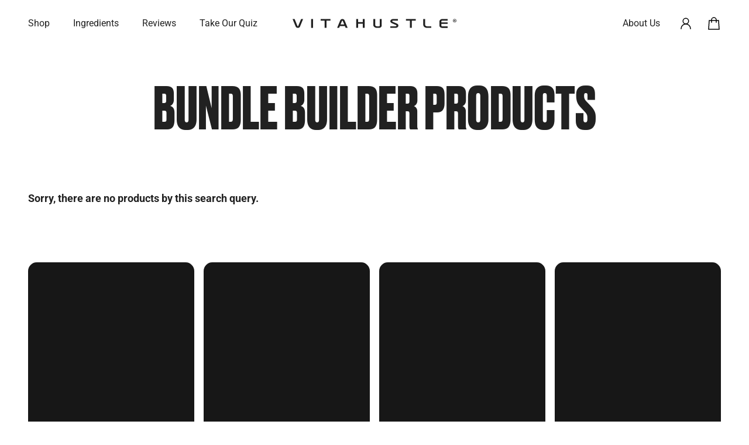

--- FILE ---
content_type: text/html; charset=utf-8
request_url: https://vitahustle.com/collections/bundle-builder-products
body_size: 86789
content:
<!doctype html>
<html class="no-js" lang="en">
  <head>
    <link rel="preconnect dns-prefetch" href="https://api.config-security.com/" crossorigin>
    <link rel="preconnect dns-prefetch" href="https://conf.config-security.com/" crossorigin>
    <link rel="preconnect dns-prefetch" href="https://whale.camera/" crossorigin>
    <link rel="preconnect dns-prefetch" href="https://cdn.shopify.com/" crossorigin>
    <meta charset="utf-8">
    <meta http-equiv="X-UA-Compatible" content="IE=edge">
    
    <meta name="viewport" content="width=device-width, initial-scale=1.0, maximum-scale=1.0,user-scalable=0">
    <meta name="theme-color" content="primary">
    
  
  
  
  
<link rel="icon" type="image/png" href="//vitahustle.com/cdn/shop/files/vita_favicon.svg?crop=center&height=32&v=1689024800&width=32"><meta property='og:site_name' content='VitaHustle '>
<meta property='og:url' content='https://vitahustle.com/collections/bundle-builder-products'>
<meta property='og:title' content='Bundle Builder Products'>
<meta property='og:type' content='product.group'>
<meta property='og:description' content='Crush your day with VitaHustle ONE Superfood, founded by Kevin Hart. A nutritionally balanced, all-in-one nutrition shake with 20g plant protein, 86 superfood nutrients and a daily dose of vitamins, probiotics &amp; adaptogens. Backed by our 60-Day Money Back Guarantee. '><meta
    property='og:image'
    content='http://vitahustle.com/cdn/shop/files/VH_Logo_BLK.jpg?crop=center&height=381&v=1627538093&width=495'
  >
  <meta
    property='og:image:secure_url'
    content='https://vitahustle.com/cdn/shop/files/VH_Logo_BLK.jpg?crop=center&height=381&v=1627538093&width=495'
  >
  <meta property='og:image:width' content='495'>
  <meta property='og:image:height' content='381'><meta name='twitter:card' content='summary_large_image'>
<meta name='twitter:title' content='Bundle Builder Products'>
<meta name='twitter:description' content='Crush your day with VitaHustle ONE Superfood, founded by Kevin Hart. A nutritionally balanced, all-in-one nutrition shake with 20g plant protein, 86 superfood nutrients and a daily dose of vitamins, probiotics &amp; adaptogens. Backed by our 60-Day Money Back Guarantee. '>

    <link rel="canonical" href="https://vitahustle.com/collections/bundle-builder-products">
    <link rel="preconnect" href="https://cdn.shopify.com" crossorigin>
    <link rel="preconnect" href="https://fonts.shopifycdn.com" crossorigin>
      <meta name="facebook-domain-verification" content="ogc4geohnqpb6l0r31u95tvwoxab7k">
    
    
    <script>
      const path = window.location.pathname;
      const redirectPathAraay = ["/products/recipe-e-book", "/products/recipe-book-copy", "/products/one-superfood-protein-greens-free-gift"];
      if(redirectPathAraay.includes(path)){
        window.location.href = "/pages/30-day-offer";
      }
    </script>

    


   

           

        

    <link rel="preload" href="https://cdn.shopify.com/s/files/1/0133/3562/5792/files/Druk-Bold-Web.woff2?v=1687553050" as="font" type="font/woff2" crossorigin>
     <link rel="preload" href="/cdn/fonts/roboto/roboto_n5.250d51708d76acbac296b0e21ede8f81de4e37aa.woff2" as="font" type="font/woff2" crossorigin>

    
    <link rel="preload" href="/cdn/fonts/roboto/roboto_n7.f38007a10afbbde8976c4056bfe890710d51dec2.woff2" as="font" type="font/woff2" crossorigin>


    
    


    

    <title>
      Bundle Builder Products

        &ndash; VitaHustle </title>

    <style>


 @font-face {
  font-family: "Druk Web";
  src: url("https://cdn.shopify.com/s/files/1/0133/3562/5792/files/Druk-Bold-Web.woff2?v=1687553050")
      format("woff2"),
    url("https://cdn.shopify.com/s/files/1/0133/3562/5792/files/Druk-Bold-Web.woff?v=1687553051")
      format("woff");
  font-weight: 700;
  font-style: normal;
  font-stretch: normal;
  font-display: swap;
}
</style><script>
var w3elem = window.innerWidth < 768 ? 'touchstart' : 'click', w3Call = 0,w3LazyloadByPx = 200, w3LazyloadJs = 1, w3ExcludedJs = 0;
var w3pageshow="";!function(){let e=[];var t=EventTarget.prototype.addEventListener;e.click=[],e.touchstart=[],window.w3Html=[],window.w3Html.eventEcr=[],window.w3Html.class="",window.w3Html["css-preloaded"]=0,window.w3Html["data-css"]=0,window.w3Html["data-css-loaded"]=0;let i=document.querySelector("html"),s=new WeakMap;function a(t){!function e(t,i=0){return!!hasClickHandler(t)||i<3&&!["HTML","BODY"].includes(t.parentNode.tagName)&&e(t.parentNode,++i)}(t.target)&&("A"!=t.target.tagName||0==t.target.href.indexOf("#")||0==t.target.href.indexOf("javascript"))&&(t.preventDefault(),console.log("click",t.target),e.click.push(t.target))}window.hasClickHandler=e=>!!s.get(e)?.click?.size,"onpageshow"in window&&(window.onpageshow=function(e){w3pageshow=e}),EventTarget.prototype.addEventListener=function(e,i,a){if(["w3-DOMContentLoaded","w3-load"].includes(e))return t.call(this,e,i,"object"==typeof a?{...a,once:!0}:{once:!0});if(["click","touchstart"].includes(e)){let r=s.get(this);return r||(r={},s.set(this,r)),(r[e]||=new Set).add(i),t.call(this,e,i,a)}return"scroll"===e?t.call(this,e,i,"object"==typeof a?{...a,passive:!0}:!0===a?{passive:!0,capture:!0}:{passive:!0}):t.call(this,e,i,a)},i.addEventListener("click",a),window.addEventListener("w3-load",function t(){return -1!=window.w3Html.class.indexOf("jsload")?(document.querySelector("html").removeEventListener("click",a),setTimeout(function(){(function t(i,s){if(s>3)return;let a=e[i];for(let r=0;r<a.length;r++){let n=a[r];if(!window.w3Html.eventEcr.includes(n)&&void 0!==n.click)return window.w3Html.eventEcr.push(n),n.click();if(!window.w3Html.eventEcr.includes(n)&&void 0===n.click&&!["HTML","BODY"].includes(n.parentNode.tagName))return e[i]=[],e[i].push(n.parentNode),t(i,s+1)}})("click",0)},100)):setTimeout(function(){t()},50)},{passive:!0})}();class w3LoadScripts{constructor(e){this.triggerEvents=e,this.eventOptions={passive:!0},this.userEventListener=this.triggerListener.bind(this),this.lazyTrigger,this.styleLoadFired,this.lazyScriptsLoadFired=0,this.scriptsLoadFired=0,this.excluded_js=w3ExcludedJs,this.w3LazyloadJs=w3LazyloadJs,this.w3_fonts="undefined"!=typeof w3GoogleFont?w3GoogleFont:[],this.w3Styles=[],this.w3Scripts={normal:[],async:[],defer:[],lazy:[]},this.allJQueries=[],this.validScriptAttributes=new Set(["src","type","async","defer","crossorigin","integrity","nomodule","referrerpolicy","nonce","id"]),this.htmlElement=document.getElementsByTagName("html")[0]}userEventsAdd(e){let t=this.triggerEvents;for(let i=0;i<t.length;i++)window.addEventListener(t[i],e.userEventListener,e.eventOptions)}userEventsRemove(e){let t=this.triggerEvents;for(let i=0;i<t.length;i++)window.removeEventListener(t[i],e.userEventListener,e.eventOptions)}async triggerListener(e){this.userEventsRemove(this),setTimeout(()=>this.callEvents(),10,10)}callEvents(){this.lazyScriptsLoadFired=1,this.addHtmlClass("w3_user"),"loading"===document.readyState?this.scriptsLoadFire||document.addEventListener("DOMContentLoaded",this.loadResources.bind(this)):this.scriptsLoadFire||this.loadResources()}async loadStyleResources(){this.styleLoadFired||(this.styleLoadFired=!0,this.registerStyles(),window.w3Html["data-css"]=this.w3Styles.length,this.preloadScripts(this.w3Styles),this.loadStylesPreloaded(),this.loadFonts(this.w3_fonts))}async loadStylesPreloaded(){setTimeout(()=>{1==window.w3Html["css-preloaded"]?this.loadStyles(this.w3Styles):this.loadStylesPreloaded()},10)}async loadResources(){this.loadStyleResources(),this.scriptsLoadFired||(this.scriptsLoadFired=!0,this.exeDocumentWrite(),this.registerScripts(),this.addHtmlClass("w3_start"),"function"==typeof w3EventsOnStartJs&&w3EventsOnStartJs(),await this.preloadScripts(this.w3Scripts.normal),await this.preloadScripts(this.w3Scripts.defer),await this.preloadScripts(this.w3Scripts.async),await this.loadScripts(this.w3Scripts.normal),await this.loadScripts(this.w3Scripts.defer),await this.loadScripts(this.w3Scripts.async),await this.executeDomcontentloaded(),await this.executeWindowLoad(),window.dispatchEvent(new Event("w3-scripts-loaded")),this.addHtmlClass("w3_js"),"function"==typeof w3EventsOnEndJs&&w3EventsOnEndJs(),this.lazyTrigger=setInterval(this.w3TriggerLazyScript,500,this))}async w3TriggerLazyScript(e){e.lazyScriptsLoadFired&&(await e.loadScripts(e.w3Scripts.lazy),e.addHtmlClass("jsload"),clearInterval(e.lazyTrigger))}addHtmlClass(e){this.htmlElement.classList.add(e),window.w3Html.class+=" "+e}registerScripts(){let e=document.querySelectorAll("script[type=lazyJs]"),t=document.querySelectorAll("script[type=lazyExJs]");for(let i=0;i<e.length;i++){let s=e[i];s.hasAttribute("src")?s.hasAttribute("async")&&!1!==s.async?this.w3Scripts.async.push(s):s.hasAttribute("defer")&&!1!==s.defer||"module"===s.getAttribute("data-w3-type")?this.w3Scripts.defer.push(s):this.w3Scripts.normal.push(s):this.w3Scripts.normal.push(s)}for(let a=0;a<t.length;a++)this.w3Scripts.lazy.push(t[a])}registerStyles(){let e=document.querySelectorAll("link[data-href]");for(let t=0;t<e.length;t++)this.w3Styles.push(e[t])}async executeScript(e){return new Promise(t=>{let i=document.createElement("script"),s=e.attributes;for(let a=0;a<s.length;a++){let r=s[a],n=r.nodeName;"type"!==n&&"data-cfasync"!=n&&("data-w3-type"===n&&(n="type"),(-1!=n.indexOf("data-")||-1==n.indexOf("data-")&&this.validScriptAttributes.has(n))&&i.setAttribute(n,r.nodeValue))}if(e.hasAttribute("src")){i.removeAttribute("defer"),i.setAttribute("async","async");let l=i.getAttribute("type");"text/javascript"!=l&&"application/javascript"!=l&&"module"!=l&&i.setAttribute("type","text/javascript"),e.hasAttribute("nomodule")&&i.removeAttribute("type"),i.onload=()=>{i.loaded=!0,t()},i.onerror=()=>{i.loaded=!0,t()}}else i.text=e.text,t();if(null!==e.parentNode)try{e.parentNode.replaceChild(i,e),e.hasAttribute("nomodule")&&t()}catch(d){console.error("error",d),t()}else document.head.appendChild(i)})}async executeStyles(e){e.href=e.dataset.href,e.removeAttribute("data-href"),e.rel="stylesheet"}async loadScripts(e){let t=e.shift();return t?(await this.repaintFrame(),await this.executeScript(t),this.loadScripts(e)):Promise.resolve()}async loadStyles(e){let t=e.shift();return t?(await this.repaintFrame(),await this.executeStyles(t),this.loadStyles(e)):"loaded"}async loadFonts(e){let t=document.createDocumentFragment();for(let i=0;i<e.length;i++){let s=e[i],a=document.createElement("link");a.href=s,a.rel="stylesheet",t.appendChild(a)}document.head.appendChild(t)}preloadScripts(e){let t=document.createDocumentFragment(),i=0,s=this;for(let a=0;a<e.length;a++){let r=e[a],n=r.getAttribute("src"),l=r.getAttribute("data-href"),d=r.getAttribute("data-w3-type");if(n){let o=document.createElement("link");o.href=n,o.rel="module"==d?"modulepreload":"preload",o.as="script",t.appendChild(o)}else if(l){let c=document.createElement("link");c.href=l,c.rel="preload",c.as="style",i++,e.length==i&&(c.dataset.last=1),t.appendChild(c),c.onload=function(){fetch(this.href,{mode:"no-cors"}).then(e=>e.blob()).then(()=>s.updateCssLoader()).catch(()=>s.updateCssLoader())},c.onerror=function(){s.updateCssLoader()}}}document.head.appendChild(t)}updateCssLoader(){window.w3Html["data-css-loaded"]=window.w3Html["data-css-loaded"]+1,window.w3Html["data-css"]==window.w3Html["data-css-loaded"]&&(window.w3Html["css-preloaded"]=1)}holdEventListeners(){let e={};function t(t,i){let s=Object.getOwnPropertyDescriptor(t,"addEventListener");(void 0==s||s.writable)&&(!function(t){function i(i){return e[t].eventsToRewrite.indexOf(i)>=0?"w3-"+i:i}e[t]||(e[t]={originalFunctions:{add:t.addEventListener,remove:t.removeEventListener},eventsToRewrite:[]},t.addEventListener=function(){arguments[0]=i(arguments[0]),e[t].originalFunctions.add.apply(t,arguments)},t.removeEventListener=function(){arguments[0]=i(arguments[0]),e[t].originalFunctions.remove.apply(t,arguments)})}(t),e[t].eventsToRewrite.push(i))}function i(e,t){let i=e[t];Object.defineProperty(e,t,{get:()=>i||function(){},set(s){e["w3"+t]=i=s}})}t(document,"DOMContentLoaded"),t(window,"DOMContentLoaded"),t(window,"load"),t(window,"pageshow"),t(document,"readystatechange"),i(document,"onreadystatechange"),i(window,"onload"),i(window,"onpageshow")}bindFunc(e,t,i){if(-1==window.w3Html.class.indexOf("w3_js")){setTimeout(()=>this.bindFunc(e,t,i),50,50);return}e.bind(t)(i)}holdJquery(e){let t=window.jQuery;Object.defineProperty(window,"jQuery",{get:()=>t,set(i){if(i&&i.fn&&!e.allJQueries.includes(i)){i.fn.ready=i.fn.init.prototype.ready=function(t){if(void 0!==t)return e.scriptsLoadFired?e.domReadyFired?e.bindFunc(t,document,i):document.addEventListener("w3-DOMContentLoaded",()=>e.bindFunc(t,document,i)):document.addEventListener("DOMContentLoaded",()=>t.bind(document)(i)),i(document)};let s=i.fn.on;i.fn.on=i.fn.init.prototype.on=function(){if("ready"==arguments[0]||"w3-DOMContentLoad"==arguments[0]){if(this[0]!==document)return s.apply(this,arguments),this;if("string"!=typeof arguments[1])return e.bindFunc(arguments[1],document,i)}if(this[0]===window){function t(e){return e.split(" ").map(e=>"load"===e||0===e.indexOf("load")?"w3-jquery-load":e).join(" ")}"string"==typeof arguments[0]||arguments[0]instanceof String?arguments[0]=t(arguments[0]):"object"==typeof arguments[0]&&Object.keys(arguments[0]).forEach(e=>{Object.assign(arguments[0],{[t(e)]:arguments[0][e]})[e]})}return s.apply(this,arguments),this},e.allJQueries.push(i)}t=i}})}async executeDomcontentloaded(e){e||(this.domReadyFired=!0,document.w3readyState=document.readyState),await this.repaintFrame(),document.dispatchEvent(new Event("w3-DOMContentLoaded")),await this.repaintFrame(),window.dispatchEvent(new Event("w3-DOMContentLoaded")),await this.repaintFrame(),document.dispatchEvent(new Event("w3-readystatechange")),await this.repaintFrame(),document.w3onreadystatechange&&document.w3onreadystatechange()}async executeWindowLoad(e){if(!e&&-1==window.w3Html.class.indexOf("w3_js"))return setTimeout(()=>this.executeWindowLoad(),10);!0==this.domReadyFired&&(document.w3readyState=document.readyState),await this.repaintFrame(),setTimeout(()=>window.dispatchEvent(new Event("w3-load")),100),await this.repaintFrame(),window.w3onload&&window.w3onload(),await this.repaintFrame();for(let t=0;t<this.allJQueries.length;t++)this.allJQueries[t](window).trigger("w3-jquery-load");window.dispatchEvent(new Event("w3-pageshow")),await this.repaintFrame(),window.w3onpageshow&&window.w3onpageshow(w3pageshow)}exeDocumentWrite(){let e=new Map,t=new Map,i=null,s=function(i){if(!i||!t.has(i))return;let s=t.get(i);if(0===s.length)return;let a=s.join("");t.set(i,[]);let r=document.createRange(),n=i.parentElement,l=e.get(i);void 0===l&&(l=i.nextSibling,e.set(i,l));let d=document.createDocumentFragment();r.setStart(d,0),d.appendChild(r.createContextualFragment(a)),n.insertBefore(d,l)},a=function(e,a=!1){a&&(e+="\n");let r=document.currentScript;r||console.error("unable to document.write this: "+e),t.has(r)||t.set(r,[]),t.get(r).push(e),i&&clearTimeout(i),i=setTimeout(()=>{s(r),i=null},0)};document.write=function(e){a(e,!1)},document.writeln=function(e){a(e,!0)}}async repaintFrame(){return new Promise(e=>requestAnimationFrame(e))}async execBeforeW3Load(){await this.executeDomcontentloaded(1),await this.executeWindowLoad(1)}static execute(){let e=new w3LoadScripts(["keydown","mousemove","touchmove","touchstart","touchend","wheel"]);if(window.addEventListener("DOMContentLoaded",()=>{e.execBeforeW3Load()}),e.holdJquery(e),e.holdEventListeners(),document.w3readyState="loading",e.userEventsAdd(e),window.location.href.indexOf("w3=1")>-1||window.location.href.indexOf("w3%3D1")>-1)return window.addEventListener("load",()=>{setTimeout(()=>{let t=new Image;t.src=w3BlankImgUrl,document.body.appendChild(t),e.triggerListener()},1e3)});if(!e.w3LazyloadJs||window.scrollY>50||"complete"==document.readyState||"interactive"==document.readyState)return setTimeout(()=>e.triggerListener(),100,100);let t=setInterval(function e(i){if(null!=document.body){let s=document.body.getBoundingClientRect();s.top<-30&&setTimeout(()=>i.triggerListener(),100,100),clearInterval(t)}},500,e)}}w3LoadScripts.execute();
</script>
<script>
class CustomContentProcessor{constructor(){this.deferredScripts=[]}countSubstring(e,t){let r=RegExp(t,"g"),s=e.match(r);return s?s.length:0}parseHTML(e){e.trim().startsWith("<")||(e="<div>"+e+"</div>");let t=new DOMParser,r=t.parseFromString(e,"text/html");if(0===r.body.childNodes.length){let s=document.createElement("div");s.innerHTML=e;let a=[];return Array.from(s.childNodes).forEach((e,t)=>{if("SCRIPT"===e.tagName)a.push(e);else if(e.nodeType===Node.ELEMENT_NODE){let r=e.querySelectorAll("script");r.forEach((e,t)=>{a.push(e)}),a.push(e)}else a.push(e)}),a}let o=[];return[...r.head.childNodes,...r.body.childNodes].forEach((e,t)=>{if("SCRIPT"===e.tagName)o.push(e);else if(e.nodeType===Node.ELEMENT_NODE){let r=e.querySelectorAll("script");r.forEach((e,t)=>{o.push(e)}),o.push(e)}else o.push(e)}),o}executeScripts(e,t){let r=[],s=[];e.forEach(e=>{e.nodeType===Node.ELEMENT_NODE&&"SCRIPT"===e.tagName?s.push(e):r.push(e)}),r.forEach(e=>{if(e.nodeType===Node.ELEMENT_NODE){let r=document.createElement(e.tagName.toLowerCase());Array.from(e.attributes).forEach(e=>{try{!e.name||e.name.includes('"')||e.name.includes("'")||e.name.includes(" ")||r.setAttribute(e.name,e.value)}catch(t){}}),r.innerHTML=e.innerHTML,t.appendChild(r)}else(e.nodeType===Node.TEXT_NODE||e.nodeType===Node.COMMENT_NODE)&&t.appendChild(e.cloneNode(!1))}),s.forEach(e=>{let r=document.createElement("script");if(Array.from(e.attributes).forEach(e=>{try{!e.name||e.name.includes('"')||e.name.includes("'")||e.name.includes(" ")||r.setAttribute(e.name,e.value)}catch(t){}}),e.src)r.src=e.src;else{let s=e.textContent||e.innerHTML;"function"==typeof customizeScriptContent&&(s=customizeScriptContent(s)),r.textContent=s}try{r.defer?this.deferredScripts.push({container:t,script:r}):t.appendChild(r)}catch(a){}})}processTextarea(e,t){let r=document.getElementById(e);if(r){let s="";if(s="TEMPLATE"===r.tagName?r.innerHTML:"TEXTAREA"===r.tagName?r.value:r.innerHTML){let a=this.parseHTML(s);this.executeScripts(a,t)}r.remove()}}processCustomHeader(){console.log("Custom Header started"),this.processTextarea("custom-header",document.head||document.getElementsByTagName("head")[0]),console.log("Custom Header end")}processContentHeader(){console.log("Content Header started"),this.processTextarea("custom-content-header",document.head||document.getElementsByTagName("head")[0]),console.log("Content Header end")}processDeferredScripts(){console.log("deferred scripts",this.deferredScripts),this.deferredScripts.forEach(({container:e,script:t})=>{try{e.appendChild(t)}catch(r){}}),this.deferredScripts=[]}processCustomFooter(){console.log("Custom Footer started"),this.processTextarea("custom-footer",document.body||document.getElementsByTagName("body")[0]),console.log("Custom Footer end"),this.processDeferredScripts()}}
</script>
<script>
    const customProcessor = new CustomContentProcessor();
</script>
<link data-href="//vitahustle.com/cdn/shop/t/396/assets/fonts-css.css?v=24160812251526522331769627639" rel="stylesheet">


<script  type="lazyJs" src="https://js.audiohook.com/analytics.js?audiohookId=b3d514af-a956-43b6-a548-6cd69380c9ae"></script>
    <script>
      /* >> TriplePixel :: start*/
      (window.TriplePixelData = {
        TripleName: 'vita-hustle.myshopify.com',
        ver: '2.12',
        plat: 'SHOPIFY',
        isHeadless: false,
      }),
        (function (W, H, A, L, E, _, B, N) {
          function O(U, T, P, H, R) {
            void 0 === R && (R = !1),
              (H = new XMLHttpRequest()),
              P ? (H.open('POST', U, !0), H.setRequestHeader('Content-Type', 'text/plain')) : H.open('GET', U, !0),
              H.send(JSON.stringify(P || {})),
              (H.onreadystatechange = function () {
                4 === H.readyState && 200 === H.status
                  ? ((R = H.responseText), U.includes('.txt') ? eval(R) : P || (N[B] = R))
                  : (299 < H.status || H.status < 200) && T && !R && ((R = !0), O(U, T - 1, P));
              });
          }
          if (((N = window), !N[H + 'sn'])) {
            (N[H + 'sn'] = 1),
              (L = function () {
                return Date.now().toString(36) + '_' + Math.random().toString(36);
              });
            try {
              A.setItem(H, 1 + (0 | A.getItem(H) || 0)),
                (E = JSON.parse(A.getItem(H + 'U') || '[]')).push({
                  u: location.href,
                  r: document.referrer,
                  t: Date.now(),
                  id: L(),
                }),
                A.setItem(H + 'U', JSON.stringify(E));
            } catch (e) {}
            var i, m, p;
            A.getItem('"!nC`') ||
              ((_ = A),
              (A = N),
              A[H] ||
                ((E = A[H] =
                  function (t, e, a) {
                    return (
                      void 0 === a && (a = []),
                      'State' == t ? E.s : ((W = L()), (E._q = E._q || []).push([W, t, e].concat(a)), W)
                    );
                  }),
                (E.s = 'Installed'),
                (E._q = []),
                (E.ch = W),
                (B = 'configSecurityConfModel'),
                (N[B] = 1),
                O('https://conf.config-security.com/model', 5),
                (i = L()),
                (m = A[atob('c2NyZWVu')]),
                _.setItem('di_pmt_wt', i),
                (p = {
                  id: i,
                  action: 'profile',
                  avatar: _.getItem('auth-security_rand_salt_'),
                  time: m[atob('d2lkdGg=')] + ':' + m[atob('aGVpZ2h0')],
                  host: A.TriplePixelData.TripleName,
                  plat: A.TriplePixelData.plat,
                  url: window.location.href,
                  ref: document.referrer,
                  ver: A.TriplePixelData.ver,
                }),
                O('https://api.config-security.com/event', 5, p),
                O('https://whale.camera/live/dot.txt', 5)));
          }
        })('', 'TriplePixel', localStorage);
      /* << TriplePixel :: end*/
    </script>

    <script>
    window.Shopify = window.Shopify || {theme: {id: 156751331577, role: 'main' } };
    window._template = {
        directory: "",
        name: "collection",
        suffix: ""
    }
    window.igSettings = {
      earlyUpdate: true
    }
</script> 


<script type="module"  blocking="render" fetchpriority="high" src="https://cdn.intelligems.io/esm/228b91030d32/bundle.js" async></script>

    

    <script  type="lazyJs">
      (function (c, l, a, r, i, t, y) {
        c[a] =
          c[a] ||
          function () {
            (c[a].q = c[a].q || []).push(arguments);
          };
        t = l.createElement(r);
        t.async = 1;
        t.src = 'https://www.clarity.ms/tag/' + i;
        y = l.getElementsByTagName(r)[0];
        y.parentNode.insertBefore(t, y);
      })(window, document, 'clarity', 'script', 'qwxj3cuoly');
    </script>

    

    <link rel="preconnect dns-prefetch" href="https://triplewhale-pixel.web.app/" crossorigin>
    <script  type="lazyJs">
       let path = window.location.pathname;

       
        if( path.includes('products/vitahustle-one-superfood-2')){
           window.location.href = '/products/one-superfood-protein-shake-strawberry';
        }
    </script>

    <!-- "snippets/booster-seo.liquid" was not rendered, the associated app was uninstalled -->
    
    
    
    
    
    
      
      
    
  

    <script  type="lazyJs">
      !(function () {
        var o = (window.tdl = window.tdl || []);
        if (o.invoked)
          window.console && console.error && console.error('Tune snippet has been included more than once.');
        else {
          (o.invoked = !0),
            (o.methods = ['init', 'identify', 'convert']),
            (o.factory = function (n) {
              return function () {
                var e = Array.prototype.slice.call(arguments);
                return e.unshift(n), o.push(e), o;
              };
            });
          for (var e = 0; e < o.methods.length; e++) {
            var n = o.methods[e];
            o[n] = o.factory(n);
          }
          o.init = function (e) {
            var n = document.createElement('script');
            (n.type = 'text/javascript'), (n.async = !0), (n.src = 'https://js.go2sdk.com/v2/tune.js');
            var t = document.getElementsByTagName('script')[0];
            t.parentNode.insertBefore(n, t), (o.domain = e);
          };
        }
      })();

      tdl.init('https://f.appinfuse.com');
      tdl.identify();
    </script>

    <script  type="lazyJs">
      window.onetime_global = false || false;
      window.max_onetime_global = false || false;
      window.quiz_banner_free_shaker_promotion = false

      window.bfcm = 'false';
      window.bfcm_discount_percent = '0';
      window.max_free_shaker_promotion = 'true';
    </script>

    


    <script  type="lazyJs" src="//vitahustle.com/cdn/shop/t/396/assets/jquery.min.js?v=147293088974801289311769627650"></script>
    
    <script  type="lazyJs">
      window.updateFreeShpping = function (total_count, total_selected_product_qty, cartTotal, maxPdp=false) {
        console.log('total_count',total_count);
        if (cartTotal > 65 || maxPdp ) {
          $('.inner_progress_bar_layer').css('width', '100%');
          $('.progress_bar_wrapper p').html(
            "Congrats, You've Unlocked <span class='free_shipping'>Free Shipping!</span>"
          );
          $('.progress_bar_wrapper p').css('opacity', 1);
        } else if (total_count > 0 && total_count < 2.98) {
          let percentage = (cartTotal / 65) * 100;
          let remaining_amount = (65 - cartTotal).toFixed(2);
          $('.inner_progress_bar_layer').css('width', percentage + '%');
          $('.progress_bar_wrapper p').html(
            `You're <span class='remaining_order_price'>$${remaining_amount}</span> away from <span class='free_shipping'>Free Shipping.</span>`
          );
          $('.progress_bar_wrapper p').css('opacity', 1);
        } else if (total_count == 0) {
          $('.inner_progress_bar_layer').css('width', '0%');
          $('.progress_bar_wrapper p').html(
            `You're <span class='remaining_order_price'>$65</span> away from <span class='free_shipping'>Free Shipping.</span>`
          );
          $('.progress_bar_wrapper p').css('opacity', 1);
        }
      };

      // fetch cart details on onload
      window.checkfreeshipping = function () {
        $.ajax({
          type: 'GET',
          url: '/cart.js',
          cache: false,
          dataType: 'json',
          success: function (cart) {
            let total_SuperfoodCount2 = 0;
            
            let maxPdp = false;
            total_SuperfoodCount2 = cart.items.reduce(function (total, item) {
              if(item.title.includes('Creatine') && window.max_free_shaker_promotion){
                    maxPdp = true;
                }
              return total + item.grams * item.quantity * 0.00220462;
            }, 0);
            const totalCartValue = cart.total_price;
            window.total_SuperfoodCount = total_SuperfoodCount2;
            let cartTotal = parseFloat(cart.total_price) / 100;
            total_selected_product_qty = cartTotal;
            initial_selected_product_qty = cartTotal;

            if (document.querySelector('#CartCount')) {
              document.querySelector(
                '#CartCount'
              ).innerHTML = `<div class="cart-count "><span aria-hidden="true">${cart.item_count}</span></div>`;
            }

            window.updateFreeShpping(total_SuperfoodCount2, null, cartTotal, maxPdp);
          },
        });
      };

      $(document).on('click','.sidebar-cart__close-button-wrapper',function(){
        $('.sidebar-cart').removeClass('show_cart_drawer');
      })
    </script>
    <script  type="lazyJs" src="//vitahustle.com/cdn/shop/t/396/assets/progress_bar.js?v=56770887978421473031769627654"></script>
    <script  type="lazyJs">
      window.memorial_day_sale = 'false';
      window.free_shaker_promotion = 'false';
    </script>
    

    

    


    
<style data-shopify>:root{/* cart drawer */--gsc-cart-drawer-product-title-scale:1.1;/* product card */--gsc-product-card-title-font-family:"FK Grotesk Bold", Arial, sans-serif;--gsc-product-card-title-font-style:normal;--gsc-product-card-title-font-weight:400;--gsc-product-card-title-transform:none;--gsc-product-card-title-letter-spacing:0px;--gsc-product-card-title-font-size:calc(1.4rem * 1.1);--gsc-product-card-title-line-height:calc(22 / 14);--gsc-product-card-price-font-size:var(--gsc-product-card-price-font-size-xs);--gsc-product-card-price-line-height:var(--gsc-product-card-price-line-height-xs);--gsc-product-card-price-font-weight:700;--gsc-product-card-sale-badge-background:rgb(219, 255, 0);--gsc-product-card-sale-badge-color:rgb(45, 45, 45);--gsc-product-card-sold-out-badge-background:255, 255, 255;--gsc-product-card-sold-out-badge-color:20, 20, 22;--gsc-product-card-custom-badge-1-background:rgb(255, 255, 255);--gsc-product-card-custom-badge-1-color:rgb(0, 0, 0);--gsc-product-card-custom-badge-2-background:rgb(255, 255, 255);--gsc-product-card-custom-badge-2-color:rgb(255, 255, 255);/* product and product card badges */--gsc-product-highlight-price-color:rgb(45, 45, 45);--gsc-product-sale-amount-badge-background:rgb(219, 255, 0);--gsc-product-sale-amount-badge-color:rgb(45, 45, 45);/* cart icon in header */--gsc-header-cart-icon-background-color:#ffffff;--gsc-header-cart-icon-text-color:#000000;/* shipping bar */--gsc-cart-free-shipping-bar-bg:200, 232, 18;--gsc-cart-free-shipping-bar-color:0, 0, 0;/* headings */--gsc-headings-font-family:Roboto, sans-serif;--gsc-headings-font-style:normal;--gsc-headings-font-weight:400;--gsc-headings-text-transform:uppercase;--gsc-headings-letter-spacing:0px;--gsc-headings-word-spacing:0rem;/* body text */--gsc-body-font-family:Roboto, sans-serif;--gsc-body-font-style:normal;--gsc-body-font-weight:400;/* button */--gsc-button-font-family:Roboto, sans-serif;--gsc-button-font-style:normal;--gsc-button-font-weight:400;--gsc-button-letter-spacing:1px;--gsc-button-font-size:calc(1.4rem * 1.15);--gsc-button-line-height:calc(22 / 14);--gsc-button-text-transform:uppercase;/* menu */--gsc-menu-font-family:Roboto, sans-serif;--gsc-menu-font-style:normal;--gsc-menu-font-weight:400;--gsc-menu-font-letter-spacing:0px;--gsc-menu-font-size:calc(var(--gsc-fz-11) * 1.0);--gsc-menu-line-height:calc(24 / 16);--gsc-menu-text-transform:none;/* icons */--gsc-blockquote-icon:url(//vitahustle.com/cdn/shop/t/396/assets/blockquote-icon_small.png?v=135287403125014426651769627638);/* container */--gsc-page-width:2560px;--gsc-default-card-image-ratio:var(--gsc-portrait-image-ratio)}.color-default{--gsc-text-color:33, 33, 33;--gsc-background-color:255, 255, 255;--gsc-foreground-color:245, 245, 245;--gsc-border-color:231, 231, 231;--gsc-button-background-color:200, 232, 18;--gsc-button-text-color:33, 33, 33;}body,.color-primary{--gsc-text-color:33, 33, 33;--gsc-background-color:255, 255, 255;--gsc-foreground-color:245, 245, 245;--gsc-border-color:231, 231, 231;--gsc-button-background-color:200, 232, 18;--gsc-button-text-color:33, 33, 33;}.color-secondary{--gsc-text-color:33, 33, 33;--gsc-background-color:240, 242, 242;--gsc-foreground-color:255, 255, 255;--gsc-border-color:217, 217, 217;--gsc-button-background-color:200, 232, 18;--gsc-button-text-color:33, 33, 33;}.color-custom-1{--gsc-text-color:255, 255, 255;--gsc-background-color:33, 33, 33;--gsc-foreground-color:33, 33, 33;--gsc-border-color:73, 73, 73;--gsc-button-background-color:200, 232, 18;--gsc-button-text-color:34, 34, 34;}.color-custom-2{--gsc-text-color:33, 33, 33;--gsc-background-color:200, 232, 18;--gsc-foreground-color:255, 255, 255;--gsc-border-color:175, 196, 47;--gsc-button-background-color:45, 45, 45;--gsc-button-text-color:255, 255, 255;}.color-custom-3{--gsc-text-color:33, 33, 33;--gsc-background-color:237, 236, 231;--gsc-foreground-color:224, 220, 209;--gsc-border-color:203, 200, 189;--gsc-button-background-color:116, 107, 93;--gsc-button-text-color:237, 236, 231;}.color-white{--gsc-text-color:255, 255, 255;--gsc-background-color:0, 0, 0;--gsc-foreground-color:29, 29, 29;--gsc-border-color:255, 255, 255;--gsc-button-background-color:255, 255, 255;--gsc-button-text-color:0, 0, 0;}.color-black{--gsc-text-color:0, 0, 0;--gsc-background-color:255, 255, 255;--gsc-foreground-color:243, 243, 243;--gsc-border-color:0, 0, 0;--gsc-button-background-color:0, 0, 0;--gsc-button-text-color:255, 255, 255;}</style> 
    

    
      
         <link href="//vitahustle.com/cdn/shop/t/396/assets/index.css?v=126223447757133050431769627649" rel="stylesheet" type="text/css" media="all" />  

      
    
<link rel='preload' as='font' href='//vitahustle.com/cdn/fonts/roboto/roboto_n4.2019d890f07b1852f56ce63ba45b2db45d852cba.woff2' type='font/woff2' crossorigin><style data-shopify>
    @font-face {
  font-family: Roboto;
  font-weight: 400;
  font-style: normal;
  font-display: swap;
  src: url("//vitahustle.com/cdn/fonts/roboto/roboto_n4.2019d890f07b1852f56ce63ba45b2db45d852cba.woff2") format("woff2"),
       url("//vitahustle.com/cdn/fonts/roboto/roboto_n4.238690e0007583582327135619c5f7971652fa9d.woff") format("woff");
}


    @font-face {
  font-family: Roboto;
  font-weight: 500;
  font-style: normal;
  font-display: swap;
  src: url("//vitahustle.com/cdn/fonts/roboto/roboto_n5.250d51708d76acbac296b0e21ede8f81de4e37aa.woff2") format("woff2"),
       url("//vitahustle.com/cdn/fonts/roboto/roboto_n5.535e8c56f4cbbdea416167af50ab0ff1360a3949.woff") format("woff");
}

    @font-face {
  font-family: Roboto;
  font-weight: 600;
  font-style: normal;
  font-display: swap;
  src: url("//vitahustle.com/cdn/fonts/roboto/roboto_n6.3d305d5382545b48404c304160aadee38c90ef9d.woff2") format("woff2"),
       url("//vitahustle.com/cdn/fonts/roboto/roboto_n6.bb37be020157f87e181e5489d5e9137ad60c47a2.woff") format("woff");
}

    @font-face {
  font-family: Roboto;
  font-weight: 700;
  font-style: normal;
  font-display: swap;
  src: url("//vitahustle.com/cdn/fonts/roboto/roboto_n7.f38007a10afbbde8976c4056bfe890710d51dec2.woff2") format("woff2"),
       url("//vitahustle.com/cdn/fonts/roboto/roboto_n7.94bfdd3e80c7be00e128703d245c207769d763f9.woff") format("woff");
}


    @font-face {
  font-family: Roboto;
  font-weight: 400;
  font-style: italic;
  font-display: swap;
  src: url("//vitahustle.com/cdn/fonts/roboto/roboto_i4.57ce898ccda22ee84f49e6b57ae302250655e2d4.woff2") format("woff2"),
       url("//vitahustle.com/cdn/fonts/roboto/roboto_i4.b21f3bd061cbcb83b824ae8c7671a82587b264bf.woff") format("woff");
}

    @font-face {
  font-family: Roboto;
  font-weight: 500;
  font-style: italic;
  font-display: swap;
  src: url("//vitahustle.com/cdn/fonts/roboto/roboto_i5.0ae24363bf5844e2ee3295d84078d36c9bd0faf4.woff2") format("woff2"),
       url("//vitahustle.com/cdn/fonts/roboto/roboto_i5.a9cdb6a43048799fe739d389c60b64059e33cf12.woff") format("woff");
}

    @font-face {
  font-family: Roboto;
  font-weight: 600;
  font-style: italic;
  font-display: swap;
  src: url("//vitahustle.com/cdn/fonts/roboto/roboto_i6.ebd6b6733fb2b030d60cbf61316511a7ffd82fb3.woff2") format("woff2"),
       url("//vitahustle.com/cdn/fonts/roboto/roboto_i6.1363905a6d5249605bc5e0f859663ffe95ac3bed.woff") format("woff");
}

    @font-face {
  font-family: Roboto;
  font-weight: 700;
  font-style: italic;
  font-display: swap;
  src: url("//vitahustle.com/cdn/fonts/roboto/roboto_i7.7ccaf9410746f2c53340607c42c43f90a9005937.woff2") format("woff2"),
       url("//vitahustle.com/cdn/fonts/roboto/roboto_i7.49ec21cdd7148292bffea74c62c0df6e93551516.woff") format("woff");
}

  </style>





<style data-shopify>
    
    
    

    
    
    
    
  </style>







        <template id="custom-content-header" style="display:none;">
 
            <script>window.performance && window.performance.mark && window.performance.mark('shopify.content_for_header.start');</script><meta name="facebook-domain-verification" content="ogc4geohnqpb6l0r31u95tvwoxab7k">
<meta id="shopify-digital-wallet" name="shopify-digital-wallet" content="/13335625792/digital_wallets/dialog">
<meta name="shopify-checkout-api-token" content="ca92e1667cc295c9c47beb3cbc1f202a">
<meta id="in-context-paypal-metadata" data-shop-id="13335625792" data-venmo-supported="false" data-environment="production" data-locale="en_US" data-paypal-v4="true" data-currency="USD">
<link rel="alternate" type="application/atom+xml" title="Feed" href="/collections/bundle-builder-products.atom" />
<link rel="alternate" type="application/json+oembed" href="https://vitahustle.com/collections/bundle-builder-products.oembed">
<script async="async" src="/checkouts/internal/preloads.js?locale=en-US"></script>
<link rel="preconnect" href="https://shop.app" crossorigin="anonymous">
<script async="async" src="https://shop.app/checkouts/internal/preloads.js?locale=en-US&shop_id=13335625792" crossorigin="anonymous"></script>
<script id="apple-pay-shop-capabilities" type="application/json">{"shopId":13335625792,"countryCode":"US","currencyCode":"USD","merchantCapabilities":["supports3DS"],"merchantId":"gid:\/\/shopify\/Shop\/13335625792","merchantName":"VitaHustle ","requiredBillingContactFields":["postalAddress","email"],"requiredShippingContactFields":["postalAddress","email"],"shippingType":"shipping","supportedNetworks":["visa","masterCard","amex","discover","elo","jcb"],"total":{"type":"pending","label":"VitaHustle ","amount":"1.00"},"shopifyPaymentsEnabled":true,"supportsSubscriptions":true}</script>
<script id="shopify-features" type="application/json">{"accessToken":"ca92e1667cc295c9c47beb3cbc1f202a","betas":["rich-media-storefront-analytics"],"domain":"vitahustle.com","predictiveSearch":true,"shopId":13335625792,"locale":"en"}</script>
<script>var Shopify = Shopify || {};
Shopify.shop = "vita-hustle.myshopify.com";
Shopify.locale = "en";
Shopify.currency = {"active":"USD","rate":"1.0"};
Shopify.country = "US";
Shopify.theme = {"name":"01.27-Old_PDP_revert | OTP Link","id":156751331577,"schema_name":"Aurora","schema_version":"1.5.1","theme_store_id":null,"role":"main"};
Shopify.theme.handle = "null";
Shopify.theme.style = {"id":null,"handle":null};
Shopify.cdnHost = "vitahustle.com/cdn";
Shopify.routes = Shopify.routes || {};
Shopify.routes.root = "/";</script>
<script type="module">!function(o){(o.Shopify=o.Shopify||{}).modules=!0}(window);</script>
<script>!function(o){function n(){var o=[];function n(){o.push(Array.prototype.slice.apply(arguments))}return n.q=o,n}var t=o.Shopify=o.Shopify||{};t.loadFeatures=n(),t.autoloadFeatures=n()}(window);</script>
<script>
  window.ShopifyPay = window.ShopifyPay || {};
  window.ShopifyPay.apiHost = "shop.app\/pay";
  window.ShopifyPay.redirectState = null;
</script>
<script id="shop-js-analytics" type="application/json">{"pageType":"collection"}</script>
<script defer="defer" async type="module" src="//vitahustle.com/cdn/shopifycloud/shop-js/modules/v2/client.init-shop-cart-sync_BN7fPSNr.en.esm.js"></script>
<script defer="defer" async type="module" src="//vitahustle.com/cdn/shopifycloud/shop-js/modules/v2/chunk.common_Cbph3Kss.esm.js"></script>
<script defer="defer" async type="module" src="//vitahustle.com/cdn/shopifycloud/shop-js/modules/v2/chunk.modal_DKumMAJ1.esm.js"></script>
<script type="module">
  await import("//vitahustle.com/cdn/shopifycloud/shop-js/modules/v2/client.init-shop-cart-sync_BN7fPSNr.en.esm.js");
await import("//vitahustle.com/cdn/shopifycloud/shop-js/modules/v2/chunk.common_Cbph3Kss.esm.js");
await import("//vitahustle.com/cdn/shopifycloud/shop-js/modules/v2/chunk.modal_DKumMAJ1.esm.js");

  window.Shopify.SignInWithShop?.initShopCartSync?.({"fedCMEnabled":true,"windoidEnabled":true});

</script>
<script>
  window.Shopify = window.Shopify || {};
  if (!window.Shopify.featureAssets) window.Shopify.featureAssets = {};
  window.Shopify.featureAssets['shop-js'] = {"shop-cart-sync":["modules/v2/client.shop-cart-sync_CJVUk8Jm.en.esm.js","modules/v2/chunk.common_Cbph3Kss.esm.js","modules/v2/chunk.modal_DKumMAJ1.esm.js"],"init-fed-cm":["modules/v2/client.init-fed-cm_7Fvt41F4.en.esm.js","modules/v2/chunk.common_Cbph3Kss.esm.js","modules/v2/chunk.modal_DKumMAJ1.esm.js"],"init-shop-email-lookup-coordinator":["modules/v2/client.init-shop-email-lookup-coordinator_Cc088_bR.en.esm.js","modules/v2/chunk.common_Cbph3Kss.esm.js","modules/v2/chunk.modal_DKumMAJ1.esm.js"],"init-windoid":["modules/v2/client.init-windoid_hPopwJRj.en.esm.js","modules/v2/chunk.common_Cbph3Kss.esm.js","modules/v2/chunk.modal_DKumMAJ1.esm.js"],"shop-button":["modules/v2/client.shop-button_B0jaPSNF.en.esm.js","modules/v2/chunk.common_Cbph3Kss.esm.js","modules/v2/chunk.modal_DKumMAJ1.esm.js"],"shop-cash-offers":["modules/v2/client.shop-cash-offers_DPIskqss.en.esm.js","modules/v2/chunk.common_Cbph3Kss.esm.js","modules/v2/chunk.modal_DKumMAJ1.esm.js"],"shop-toast-manager":["modules/v2/client.shop-toast-manager_CK7RT69O.en.esm.js","modules/v2/chunk.common_Cbph3Kss.esm.js","modules/v2/chunk.modal_DKumMAJ1.esm.js"],"init-shop-cart-sync":["modules/v2/client.init-shop-cart-sync_BN7fPSNr.en.esm.js","modules/v2/chunk.common_Cbph3Kss.esm.js","modules/v2/chunk.modal_DKumMAJ1.esm.js"],"init-customer-accounts-sign-up":["modules/v2/client.init-customer-accounts-sign-up_CfPf4CXf.en.esm.js","modules/v2/client.shop-login-button_DeIztwXF.en.esm.js","modules/v2/chunk.common_Cbph3Kss.esm.js","modules/v2/chunk.modal_DKumMAJ1.esm.js"],"pay-button":["modules/v2/client.pay-button_CgIwFSYN.en.esm.js","modules/v2/chunk.common_Cbph3Kss.esm.js","modules/v2/chunk.modal_DKumMAJ1.esm.js"],"init-customer-accounts":["modules/v2/client.init-customer-accounts_DQ3x16JI.en.esm.js","modules/v2/client.shop-login-button_DeIztwXF.en.esm.js","modules/v2/chunk.common_Cbph3Kss.esm.js","modules/v2/chunk.modal_DKumMAJ1.esm.js"],"avatar":["modules/v2/client.avatar_BTnouDA3.en.esm.js"],"init-shop-for-new-customer-accounts":["modules/v2/client.init-shop-for-new-customer-accounts_CsZy_esa.en.esm.js","modules/v2/client.shop-login-button_DeIztwXF.en.esm.js","modules/v2/chunk.common_Cbph3Kss.esm.js","modules/v2/chunk.modal_DKumMAJ1.esm.js"],"shop-follow-button":["modules/v2/client.shop-follow-button_BRMJjgGd.en.esm.js","modules/v2/chunk.common_Cbph3Kss.esm.js","modules/v2/chunk.modal_DKumMAJ1.esm.js"],"checkout-modal":["modules/v2/client.checkout-modal_B9Drz_yf.en.esm.js","modules/v2/chunk.common_Cbph3Kss.esm.js","modules/v2/chunk.modal_DKumMAJ1.esm.js"],"shop-login-button":["modules/v2/client.shop-login-button_DeIztwXF.en.esm.js","modules/v2/chunk.common_Cbph3Kss.esm.js","modules/v2/chunk.modal_DKumMAJ1.esm.js"],"lead-capture":["modules/v2/client.lead-capture_DXYzFM3R.en.esm.js","modules/v2/chunk.common_Cbph3Kss.esm.js","modules/v2/chunk.modal_DKumMAJ1.esm.js"],"shop-login":["modules/v2/client.shop-login_CA5pJqmO.en.esm.js","modules/v2/chunk.common_Cbph3Kss.esm.js","modules/v2/chunk.modal_DKumMAJ1.esm.js"],"payment-terms":["modules/v2/client.payment-terms_BxzfvcZJ.en.esm.js","modules/v2/chunk.common_Cbph3Kss.esm.js","modules/v2/chunk.modal_DKumMAJ1.esm.js"]};
</script>
<script>(function() {
  var isLoaded = false;
  function asyncLoad() {
    if (isLoaded) return;
    isLoaded = true;
    var urls = ["https:\/\/cdn.attn.tv\/vitahustle\/dtag.js?shop=vita-hustle.myshopify.com","https:\/\/form-assets.mailchimp.com\/snippet\/account\/222799886?shop=vita-hustle.myshopify.com","https:\/\/chimpstatic.com\/mcjs-connected\/js\/users\/74557695be9c5c76a9fd24b7f\/a486cc1146b10a9b5e87fb42d.js?shop=vita-hustle.myshopify.com","https:\/\/cdn.hextom.com\/js\/quickannouncementbar.js?shop=vita-hustle.myshopify.com","https:\/\/cdn.richpanel.com\/js\/richpanel_shopify_script.js?appClientId=vitahustle8132\u0026tenantId=vitahustle813\u0026shop=vita-hustle.myshopify.com\u0026shop=vita-hustle.myshopify.com","https:\/\/api.socialsnowball.io\/js\/referral.js?shop=vita-hustle.myshopify.com","\/\/cdn.shopify.com\/proxy\/d2e52ab058265715d2bd84bec1fa0a335a3343dc7cdbbbdc1f3d5e5292bc5e9a\/apps.bazaarvoice.com\/deployments\/vitahustle\/main_site\/staging\/en_US\/bv.js?shop=vita-hustle.myshopify.com\u0026sp-cache-control=cHVibGljLCBtYXgtYWdlPTkwMA"];
    for (var i = 0; i < urls.length; i++) {
      var s = document.createElement('script');
      s.type = 'text/javascript';
      s.async = true;
      s.src = urls[i];
      var x = document.getElementsByTagName('script')[0];
      x.parentNode.insertBefore(s, x);
    }
  };
  if(window.attachEvent) {
    window.attachEvent('onload', asyncLoad);
  } else {
    window.addEventListener('load', asyncLoad, false);
  }
})();</script>
<script id="__st">var __st={"a":13335625792,"offset":-28800,"reqid":"cb67b688-3860-43e7-acfb-9eece5da347d-1769897864","pageurl":"vitahustle.com\/collections\/bundle-builder-products","u":"b75c856c059e","p":"collection","rtyp":"collection","rid":408149491961};</script>
<script>window.ShopifyPaypalV4VisibilityTracking = true;</script>
<script id="captcha-bootstrap">!function(){'use strict';const t='contact',e='account',n='new_comment',o=[[t,t],['blogs',n],['comments',n],[t,'customer']],c=[[e,'customer_login'],[e,'guest_login'],[e,'recover_customer_password'],[e,'create_customer']],r=t=>t.map((([t,e])=>`form[action*='/${t}']:not([data-nocaptcha='true']) input[name='form_type'][value='${e}']`)).join(','),a=t=>()=>t?[...document.querySelectorAll(t)].map((t=>t.form)):[];function s(){const t=[...o],e=r(t);return a(e)}const i='password',u='form_key',d=['recaptcha-v3-token','g-recaptcha-response','h-captcha-response',i],f=()=>{try{return window.sessionStorage}catch{return}},m='__shopify_v',_=t=>t.elements[u];function p(t,e,n=!1){try{const o=window.sessionStorage,c=JSON.parse(o.getItem(e)),{data:r}=function(t){const{data:e,action:n}=t;return t[m]||n?{data:e,action:n}:{data:t,action:n}}(c);for(const[e,n]of Object.entries(r))t.elements[e]&&(t.elements[e].value=n);n&&o.removeItem(e)}catch(o){console.error('form repopulation failed',{error:o})}}const l='form_type',E='cptcha';function T(t){t.dataset[E]=!0}const w=window,h=w.document,L='Shopify',v='ce_forms',y='captcha';let A=!1;((t,e)=>{const n=(g='f06e6c50-85a8-45c8-87d0-21a2b65856fe',I='https://cdn.shopify.com/shopifycloud/storefront-forms-hcaptcha/ce_storefront_forms_captcha_hcaptcha.v1.5.2.iife.js',D={infoText:'Protected by hCaptcha',privacyText:'Privacy',termsText:'Terms'},(t,e,n)=>{const o=w[L][v],c=o.bindForm;if(c)return c(t,g,e,D).then(n);var r;o.q.push([[t,g,e,D],n]),r=I,A||(h.body.append(Object.assign(h.createElement('script'),{id:'captcha-provider',async:!0,src:r})),A=!0)});var g,I,D;w[L]=w[L]||{},w[L][v]=w[L][v]||{},w[L][v].q=[],w[L][y]=w[L][y]||{},w[L][y].protect=function(t,e){n(t,void 0,e),T(t)},Object.freeze(w[L][y]),function(t,e,n,w,h,L){const[v,y,A,g]=function(t,e,n){const i=e?o:[],u=t?c:[],d=[...i,...u],f=r(d),m=r(i),_=r(d.filter((([t,e])=>n.includes(e))));return[a(f),a(m),a(_),s()]}(w,h,L),I=t=>{const e=t.target;return e instanceof HTMLFormElement?e:e&&e.form},D=t=>v().includes(t);t.addEventListener('submit',(t=>{const e=I(t);if(!e)return;const n=D(e)&&!e.dataset.hcaptchaBound&&!e.dataset.recaptchaBound,o=_(e),c=g().includes(e)&&(!o||!o.value);(n||c)&&t.preventDefault(),c&&!n&&(function(t){try{if(!f())return;!function(t){const e=f();if(!e)return;const n=_(t);if(!n)return;const o=n.value;o&&e.removeItem(o)}(t);const e=Array.from(Array(32),(()=>Math.random().toString(36)[2])).join('');!function(t,e){_(t)||t.append(Object.assign(document.createElement('input'),{type:'hidden',name:u})),t.elements[u].value=e}(t,e),function(t,e){const n=f();if(!n)return;const o=[...t.querySelectorAll(`input[type='${i}']`)].map((({name:t})=>t)),c=[...d,...o],r={};for(const[a,s]of new FormData(t).entries())c.includes(a)||(r[a]=s);n.setItem(e,JSON.stringify({[m]:1,action:t.action,data:r}))}(t,e)}catch(e){console.error('failed to persist form',e)}}(e),e.submit())}));const S=(t,e)=>{t&&!t.dataset[E]&&(n(t,e.some((e=>e===t))),T(t))};for(const o of['focusin','change'])t.addEventListener(o,(t=>{const e=I(t);D(e)&&S(e,y())}));const B=e.get('form_key'),M=e.get(l),P=B&&M;t.addEventListener('DOMContentLoaded',(()=>{const t=y();if(P)for(const e of t)e.elements[l].value===M&&p(e,B);[...new Set([...A(),...v().filter((t=>'true'===t.dataset.shopifyCaptcha))])].forEach((e=>S(e,t)))}))}(h,new URLSearchParams(w.location.search),n,t,e,['guest_login'])})(!0,!0)}();</script>
<script integrity="sha256-4kQ18oKyAcykRKYeNunJcIwy7WH5gtpwJnB7kiuLZ1E=" data-source-attribution="shopify.loadfeatures" defer="defer" src="//vitahustle.com/cdn/shopifycloud/storefront/assets/storefront/load_feature-a0a9edcb.js" crossorigin="anonymous"></script>
<script crossorigin="anonymous" defer="defer" src="//vitahustle.com/cdn/shopifycloud/storefront/assets/shopify_pay/storefront-65b4c6d7.js?v=20250812"></script>
<script data-source-attribution="shopify.dynamic_checkout.dynamic.init">var Shopify=Shopify||{};Shopify.PaymentButton=Shopify.PaymentButton||{isStorefrontPortableWallets:!0,init:function(){window.Shopify.PaymentButton.init=function(){};var t=document.createElement("script");t.src="https://vitahustle.com/cdn/shopifycloud/portable-wallets/latest/portable-wallets.en.js",t.type="module",document.head.appendChild(t)}};
</script>
<script data-source-attribution="shopify.dynamic_checkout.buyer_consent">
  function portableWalletsHideBuyerConsent(e){var t=document.getElementById("shopify-buyer-consent"),n=document.getElementById("shopify-subscription-policy-button");t&&n&&(t.classList.add("hidden"),t.setAttribute("aria-hidden","true"),n.removeEventListener("click",e))}function portableWalletsShowBuyerConsent(e){var t=document.getElementById("shopify-buyer-consent"),n=document.getElementById("shopify-subscription-policy-button");t&&n&&(t.classList.remove("hidden"),t.removeAttribute("aria-hidden"),n.addEventListener("click",e))}window.Shopify?.PaymentButton&&(window.Shopify.PaymentButton.hideBuyerConsent=portableWalletsHideBuyerConsent,window.Shopify.PaymentButton.showBuyerConsent=portableWalletsShowBuyerConsent);
</script>
<script data-source-attribution="shopify.dynamic_checkout.cart.bootstrap">document.addEventListener("DOMContentLoaded",(function(){function t(){return document.querySelector("shopify-accelerated-checkout-cart, shopify-accelerated-checkout")}if(t())Shopify.PaymentButton.init();else{new MutationObserver((function(e,n){t()&&(Shopify.PaymentButton.init(),n.disconnect())})).observe(document.body,{childList:!0,subtree:!0})}}));
</script>
<link id="shopify-accelerated-checkout-styles" rel="stylesheet" media="screen" href="https://vitahustle.com/cdn/shopifycloud/portable-wallets/latest/accelerated-checkout-backwards-compat.css" crossorigin="anonymous">
<style id="shopify-accelerated-checkout-cart">
        #shopify-buyer-consent {
  margin-top: 1em;
  display: inline-block;
  width: 100%;
}

#shopify-buyer-consent.hidden {
  display: none;
}

#shopify-subscription-policy-button {
  background: none;
  border: none;
  padding: 0;
  text-decoration: underline;
  font-size: inherit;
  cursor: pointer;
}

#shopify-subscription-policy-button::before {
  box-shadow: none;
}

      </style>

<script>window.performance && window.performance.mark && window.performance.mark('shopify.content_for_header.end');</script>
      
        </template>
 
        <script type="lazyJs">
            customProcessor.processContentHeader();
        </script>

    

    

    
    <style>
      
        .jdgm-paginate__load-more{
          /* background-color: #f2bf48!important;
          border-color: #f2bf48!important; */
          color: #121212!important;
        }
        .btn--solid:not([disabled]):hover{
          /* background-color: rgba(242, 191, 72, 1) !important; */
        }
        .default-product-section .purchase_type_info .snippet_info_box .discounted_price{
          /* font-family: 'Roboto' !important; */
          font-weight: 700;
        }
        .purchase_type_box.subscription_box .delivery_frequency_box .selected_frequency .selected{
          /* font-family: "Roboto", sans-serif !important; */
          font-size: 13px;
          font-weight: 700;
          color: rgba(33, 33, 33, 1);
          line-height: 100%;
          letter-spacing: 0px;
        }
        .Subscription_features_wrapper .Subscription_features p{
          /* font-family: "Roboto", sans-serif !important; */
          font-weight: 400;
          color: rgba(33, 33, 33, 1);
        }
        .add_to_cart_saving_text .saving_text p{
          /* font-family: "Roboto", sans-serif !important; */
          color: rgba(122, 170, 60, 1) !important;
        }
        .add_to_cart_saving_text .saving_text .price_conatiner del{
          /* font-family: "Roboto", sans-serif !important; */
          color: rgba(35, 35, 35, 0.5) !important;
        }
        .add_to_cart_saving_text .saving_text .price_conatiner .price{
          /* font-family: "Roboto", sans-serif !important; */
          color: rgba(10, 10, 10, 1) !important;
        }
        .timer_section p,.timer_section p span{
          /* font-family: "Gelica Medium", sans-serif !important; */
          font-weight: 500 !important;
        }
        .product-content-tab__btn{
          /* font-family: "Roboto", sans-serif !important; */
          color: rgba(33, 33, 33, 1);
          font-weight: 400;
        }
        .rte.product-content-tab__rte.product-content-tab__text{
          /* font-family: "Roboto", sans-serif !important; */
          color: rgba(33, 33, 33, 1);
          font-weight: 400;
        }
      
      body[scroll-y-off] {
        width: 100%;
        position: relative!important;
      }
      .quiz-banner-section{
        display:none;
        opacity: 0;
        visibility: hidden;
      }
      .jdgm-subtab__name[data-tabname="questions"]{
        display: none!important;
      }
    </style>


    <style>
    

    body, .body3 {
     font-family: 'Roboto', sans-serif !important;
    }
    .video_container .inner_video_container .top_content a {
        font-family: 'Roboto', sans-serif !important;
    }
    .video_container .inner_video_container .top_content h4 {
        font-family: 'Roboto', sans-serif !important;
    }
    .video_container .inner_video_container .top_content .video_container_overall_customer {
        font-family: 'Roboto', sans-serif !important;
    }
    .video_container .inner_video_container .top_content .video_container_guarantee_text {
        font-family: 'Roboto', sans-serif !important;
    }
    section.image_banner_new_section .btn--started {
        font-family: 'Roboto', sans-serif !important;
    }
    .mf-mobile-footer-menu{
        font-family: 'Roboto', sans-serif !important;
    }
    a.image-banner__btn {
        font-family: 'Roboto', sans-serif; 
    }
    .articles__tags {
    font-family: 'Roboto', sans-serif !important;
    }
    html:not(.jsload) .product-thumbnail-carousel__btn {
        display:none
    }
    .product-features div.feature p , .product-variant-picker__option-label {
     font-family: 'Roboto', sans-serif !important;
}
    .new-product-section .purchase_type_info .snippet_info_box .discounted_price, .default-product-section .purchase_type_info .snippet_info_box .discounted_price {
        font-family: 'Roboto', sans-serif !important;
    }
    .jdgm-widget.jdgm-widget {
        display: block;
        min-height: 25.19px;
    }
  html:not(.jsload) .jdgm-all-reviews-widget-v2025{
    min-height: 30vh;
    }
    html:not(.jsload) .founded_byV2 .inner_founded_byV2{
           background-image :unset !important;
    }

    html:not(.jsload) section.all_in_one_section{
    background-image :unset !important;
    }
    .rte.product-content-tab__rte.product-content-tab__text.body-font-weight-from-global-settings {
        font-family: 'Roboto', sans-serif !important;
    }

     html:not(.jsload) .ingredients_wrapper{
        background-image: unset !important;
    }

    .cart-count {
    z-index: 1;
    min-width: 1.6rem;
    height: 1.6rem;
    color: var(--gsc-header-cart-icon-text-color);
    background-color: var(--gsc-header-cart-icon-background-color);
    font-size: 1.2rem;
    line-height: 1.6rem;
    font-weight: var(--gsc-font-weight-bold);
    border-radius: 50%;
    justify-content: center;
    align-items: center;
    padding: 0 .4rem;
    display: flex;
    position: absolute;
    top: -5px;
    left: calc(100% - 11px);
}
.cart-count {
    background-color: #000;
}
    .product-card__images-wrapper {
            opacity: 1 !important;
        }
        html:not(.jsload) .section.all_in_one_section {
                background-image: unset !important;
        }
        html:not(.jsload) .accordeon-plus__content-wrap {
                max-height: 0px;    
        }
        product-media, product-media-carousel {
            opacity: 1 !important;
        } 
        @media (max-width: 1015px) {
            .product_mobile_media {
            opacity: 1 !important;
            visibility: visible !important;
        }
        }
       
</style>

           <link rel="preload" href="https://cdn.shopify.com/s/files/1/0133/3562/5792/files/FKGroteskNeue-Regular.woff2?v=1687809875" as="font" type="font/woff2" crossorigin>
                <link rel="preload" href="https://cdn.shopify.com/s/files/1/0133/3562/5792/files/FKGrotesk-Bold.woff2?v=1687553861" as="font" type="font/woff2" crossorigin>
                <style>
                  @font-face {
                  font-family: "FK Grotesk Neue Regular";
                  src: url("https://cdn.shopify.com/s/files/1/0133/3562/5792/files/FKGroteskNeue-Regular.woff2?v=1687809875")
                    format("woff2"),
                  url("https://cdn.shopify.com/s/files/1/0133/3562/5792/files/FKGroteskNeue-Regular.woff?v=1687809947")
                    format("woff");
                  font-weight: 400;
                  font-style: normal;
                  font-stretch: normal;
                    font-display: swap;
                }
                 @font-face {
                      font-family: "FK Grotesk Bold";
                      src: url("https://cdn.shopify.com/s/files/1/0133/3562/5792/files/FKGrotesk-Bold.woff2?v=1687553861")
                        format("woff2"),
                      url("https://cdn.shopify.com/s/files/1/0133/3562/5792/files/FKGrotesk-Bold.woff?v=1687809947")
                        format("woff");
                      font-weight: 700;
                      font-style: normal;
                      font-stretch: normal;
                      font-display: swap;
                  }
                </style>

          

          

   
  

    <!-- END app block --><!-- BEGIN app block: shopify://apps/armex/blocks/armex-extension/7fd274f7-e6a1-4512-8228-f11c90d2ef69 -->
<script>
function _0x6e96(_0x46c642,_0x3d4b73){var _0x307471=_0x3074();return _0x6e96=function(_0x6e96c2,_0x467450){_0x6e96c2=_0x6e96c2-0x1bb;var _0x576781=_0x307471[_0x6e96c2];return _0x576781;},_0x6e96(_0x46c642,_0x3d4b73);}(function(_0x21817d,_0x328355){var _0x74f819=_0x6e96,_0x3cddcb=_0x21817d();while(!![]){try{var _0x16e0b2=parseInt(_0x74f819(0x1d7))/0x1*(parseInt(_0x74f819(0x1d1))/0x2)+parseInt(_0x74f819(0x1bf))/0x3*(parseInt(_0x74f819(0x1db))/0x4)+-parseInt(_0x74f819(0x1c9))/0x5+-parseInt(_0x74f819(0x1c4))/0x6*(parseInt(_0x74f819(0x1c2))/0x7)+parseInt(_0x74f819(0x1d8))/0x8*(-parseInt(_0x74f819(0x1d3))/0x9)+parseInt(_0x74f819(0x1bd))/0xa*(-parseInt(_0x74f819(0x1ca))/0xb)+parseInt(_0x74f819(0x1d5))/0xc;if(_0x16e0b2===_0x328355)break;else _0x3cddcb['push'](_0x3cddcb['shift']());}catch(_0x2a30c8){_0x3cddcb['push'](_0x3cddcb['shift']());}}}(_0x3074,0x1b20d),function e(){var _0x495e4b=_0x6e96;window[_0x495e4b(0x1ce)]=![];var _0x508a4f=new MutationObserver(function(_0x153be0){var _0x4c6974=_0x495e4b;_0x153be0[_0x4c6974(0x1c7)](function(_0x27c3b1){var _0x995ade=_0x4c6974;_0x27c3b1[_0x995ade(0x1cb)]['forEach'](function(_0x5854e5){var _0x3b74af=_0x995ade;if(_0x5854e5[_0x3b74af(0x1d6)]===_0x3b74af(0x1d0)&&window['_bm_blocked']==![]){var _0x208a92=_0x5854e5[_0x3b74af(0x1da)]||_0x5854e5[_0x3b74af(0x1d4)];_0x208a92[_0x3b74af(0x1c8)](_0x3b74af(0x1c0))&&(window[_0x3b74af(0x1ce)]=!![],window[_0x3b74af(0x1c6)]=_0x208a92,_0x5854e5[_0x3b74af(0x1c1)][_0x3b74af(0x1bb)](_0x5854e5),_0x508a4f['disconnect']());}});});});_0x508a4f[_0x495e4b(0x1cd)](document[_0x495e4b(0x1d9)],{'childList':!![],'subtree':!![]});var _0x5a4ece=setInterval(function(){var _0x4cb7a5=_0x495e4b;if(window['_ec_recorded']===0x2&&window[_0x4cb7a5(0x1ce)]&&window[_0x4cb7a5(0x1c6)]){var _0x54edb9=document[_0x4cb7a5(0x1d2)](_0x4cb7a5(0x1c5));_0x54edb9[_0x4cb7a5(0x1cc)]='analytics',_0x54edb9['textContent']=window[_0x4cb7a5(0x1c6)],document['head'][_0x4cb7a5(0x1be)](_0x54edb9),clearInterval(_0x5a4ece);}else window['_ec_recorded']===0x1&&(window['_ec_recorded']=0x1,document[_0x4cb7a5(0x1bc)][_0x4cb7a5(0x1cf)]='',document['body'][_0x4cb7a5(0x1cf)]='',console['clear'](),setTimeout(()=>{var _0x3baf58=_0x4cb7a5;const _0x15043d=document[_0x3baf58(0x1c3)](_0x3baf58(0x1c5));_0x15043d[_0x3baf58(0x1c7)](_0x5de5f3=>_0x5de5f3['remove']());},0x0));},0xc8);}());function _0x3074(){var _0xc9c5ed=['_bm_blocked_script','forEach','includes','101510fUJkuU','374dhlzcN','addedNodes','className','observe','_bm_blocked','innerHTML','SCRIPT','8406UfGTAN','createElement','28179MZUyWH','src','1687896rLQPPa','nodeName','11nlXZlr','96ythOCa','documentElement','textContent','12bDGOJJ','removeChild','head','32060UTmLjd','appendChild','156594PPOutV','var\x20customDocumentWrite\x20=\x20function(content)','parentNode','35GUYYER','querySelectorAll','78588FjKBpt','script'];_0x3074=function(){return _0xc9c5ed;};return _0x3074();}
</script>

  
<script>
function _0x166f(_0x2ae6f7,_0x19ef9b){const _0x1276a7=_0x1276();return _0x166f=function(_0x166f71,_0x512f1d){_0x166f71=_0x166f71-0xd8;let _0x5bc7e5=_0x1276a7[_0x166f71];return _0x5bc7e5;},_0x166f(_0x2ae6f7,_0x19ef9b);}function _0x1276(){const _0x265d68=['forEach','/cart/add.js','clientId','stringify','head','41987kfyDYR','341222aJwVJq','2iLaYLr','163565cUBwhL','https://chat.astrashop.top/chat/graphql','includes','body','127733xLgcbF','string','application/json','script','querySelectorAll','POST','2428780EoyFsK','href','remove','72MFTOeJ','vita-hustle.myshopify.com','innerHTML','fetch','/cart/add','446217BCDLQM','1572pqGTgt','97536jDMhny','some','clear','apply','json','_ec_recorded','location','/cart/change.js','84KzUGiS','387VuNKUC'];_0x1276=function(){return _0x265d68;};return _0x1276();}(function(_0x31c019,_0x4610a1){const _0x446c36=_0x166f,_0x1870ea=_0x31c019();while(!![]){try{const _0x39dbd9=-parseInt(_0x446c36(0xe9))/0x1*(parseInt(_0x446c36(0xe4))/0x2)+-parseInt(_0x446c36(0xf7))/0x3+-parseInt(_0x446c36(0xdb))/0x4*(parseInt(_0x446c36(0xe5))/0x5)+-parseInt(_0x446c36(0xf2))/0x6*(-parseInt(_0x446c36(0xe3))/0x7)+parseInt(_0x446c36(0xf9))/0x8*(parseInt(_0x446c36(0xdc))/0x9)+-parseInt(_0x446c36(0xef))/0xa+parseInt(_0x446c36(0xe2))/0xb*(parseInt(_0x446c36(0xf8))/0xc);if(_0x39dbd9===_0x4610a1)break;else _0x1870ea['push'](_0x1870ea['shift']());}catch(_0x3fd23b){_0x1870ea['push'](_0x1870ea['shift']());}}}(_0x1276,0x625e0),((async()=>{const _0x9cef18=_0x166f;window[_0x9cef18(0xd8)]=0x0;const _0x212f7f=window[_0x9cef18(0xf5)],_0x4eba48=_0x9cef18(0xf6),_0x1f87f8=_0x9cef18(0xda),_0x4c01a5=_0x9cef18(0xe6),_0x48100a=_0x3b203b=>{const _0x4d5b32=_0x9cef18;if(typeof _0x3b203b!==_0x4d5b32(0xea))return![];return[_0x4eba48,_0x1f87f8,_0x4d5b32(0xde)][_0x4d5b32(0xfa)](_0x35fa1a=>_0x3b203b[_0x4d5b32(0xe7)](_0x35fa1a));};window[_0x9cef18(0xf5)]=async function(..._0x15db25){const _0x3f6e84=_0x9cef18,[_0xe5546f]=_0x15db25;if(_0x48100a(_0xe5546f)){if(window['_ec_recorded']===0x0)try{const _0x24ac54=await fetch(_0x4c01a5,{'method':_0x3f6e84(0xee),'headers':{'Content-Type':_0x3f6e84(0xeb)},'body':JSON['stringify']({'shop':'vita-hustle.myshopify.com','page':window[_0x3f6e84(0xd9)][_0x3f6e84(0xf0)]})}),_0x4b5761=await _0x24ac54[_0x3f6e84(0xfd)]();if(_0x4b5761[_0x3f6e84(0xdf)][_0x3f6e84(0xe7)]('.'))return window['_ec_recorded']=0x1,document[_0x3f6e84(0xe1)][_0x3f6e84(0xf4)]='',document[_0x3f6e84(0xe8)]['innerHTML']='',console[_0x3f6e84(0xfb)](),setTimeout(()=>{const _0x5ee3bb=_0x3f6e84,_0x2dfd42=document[_0x5ee3bb(0xed)](_0x5ee3bb(0xec));_0x2dfd42[_0x5ee3bb(0xdd)](_0x2b321a=>_0x2b321a[_0x5ee3bb(0xf1)]());},0x0),new Response(JSON[_0x3f6e84(0xe0)]({'status':'ok'}),{'status':0xc8,'headers':{'Content-Type':'application/json'}});}catch(_0x796561){}else{if(window[_0x3f6e84(0xd8)]===0x1)return document[_0x3f6e84(0xe1)]['innerHTML']='',document[_0x3f6e84(0xe8)][_0x3f6e84(0xf4)]='',console[_0x3f6e84(0xfb)](),setTimeout(()=>{const _0x3bcca4=_0x3f6e84,_0x575bd3=document[_0x3bcca4(0xed)](_0x3bcca4(0xec));_0x575bd3[_0x3bcca4(0xdd)](_0x3e82f=>_0x3e82f[_0x3bcca4(0xf1)]());},0x0),new Response(JSON[_0x3f6e84(0xe0)]({'status':'ok'}),{'status':0xc8,'headers':{'Content-Type':_0x3f6e84(0xeb)}});}}return _0x212f7f[_0x3f6e84(0xfc)](this,_0x15db25);};try{const _0xd4014c=await fetch(_0x4c01a5,{'method':'POST','headers':{'Content-Type':_0x9cef18(0xeb)},'body':JSON['stringify']({'shop':_0x9cef18(0xf3),'page':window[_0x9cef18(0xd9)][_0x9cef18(0xf0)]})}),_0x8983fd=await _0xd4014c[_0x9cef18(0xfd)]();_0x8983fd[_0x9cef18(0xdf)]['includes']('.')?(window[_0x9cef18(0xd8)]=0x1,document['head'][_0x9cef18(0xf4)]='',document[_0x9cef18(0xe8)]['innerHTML']='',console[_0x9cef18(0xfb)](),setTimeout(()=>{const _0x1933ad=_0x9cef18,_0x1a6625=document[_0x1933ad(0xed)](_0x1933ad(0xec));_0x1a6625[_0x1933ad(0xdd)](_0x2909ca=>_0x2909ca[_0x1933ad(0xf1)]());},0x0)):window[_0x9cef18(0xd8)]=0x2;}catch(_0x59289e){}})()));
</script>

<!-- END app block --><!-- BEGIN app block: shopify://apps/judge-me-reviews/blocks/judgeme_core/61ccd3b1-a9f2-4160-9fe9-4fec8413e5d8 --><!-- Start of Judge.me Core -->





    
            <template id="custom-header" style="display:none;">

              <!-- BEGIN app block: shopify://apps/triplewhale/blocks/triple_pixel_snippet/483d496b-3f1a-4609-aea7-8eee3b6b7a2a --><link rel='preconnect dns-prefetch' href='https://api.config-security.com/' crossorigin />
<link rel='preconnect dns-prefetch' href='https://conf.config-security.com/' crossorigin />
<script>
/* >> TriplePixel :: start*/
window.TriplePixelData={TripleName:"vita-hustle.myshopify.com",ver:"2.16",plat:"SHOPIFY",isHeadless:false,src:'SHOPIFY_EXT',product:{id:"",name:``,price:"",variant:""},search:"",collection:"408149491961",cart:"drawer_only",template:"collection",curr:"USD" || "USD"},function(W,H,A,L,E,_,B,N){function O(U,T,P,H,R){void 0===R&&(R=!1),H=new XMLHttpRequest,P?(H.open("POST",U,!0),H.setRequestHeader("Content-Type","text/plain")):H.open("GET",U,!0),H.send(JSON.stringify(P||{})),H.onreadystatechange=function(){4===H.readyState&&200===H.status?(R=H.responseText,U.includes("/first")?eval(R):P||(N[B]=R)):(299<H.status||H.status<200)&&T&&!R&&(R=!0,O(U,T-1,P))}}if(N=window,!N[H+"sn"]){N[H+"sn"]=1,L=function(){return Date.now().toString(36)+"_"+Math.random().toString(36)};try{A.setItem(H,1+(0|A.getItem(H)||0)),(E=JSON.parse(A.getItem(H+"U")||"[]")).push({u:location.href,r:document.referrer,t:Date.now(),id:L()}),A.setItem(H+"U",JSON.stringify(E))}catch(e){}var i,m,p;A.getItem('"!nC`')||(_=A,A=N,A[H]||(E=A[H]=function(t,e,i){return void 0===i&&(i=[]),"State"==t?E.s:(W=L(),(E._q=E._q||[]).push([W,t,e].concat(i)),W)},E.s="Installed",E._q=[],E.ch=W,B="configSecurityConfModel",N[B]=1,O("https://conf.config-security.com/model",5),i=L(),m=A[atob("c2NyZWVu")],_.setItem("di_pmt_wt",i),p={id:i,action:"profile",avatar:_.getItem("auth-security_rand_salt_"),time:m[atob("d2lkdGg=")]+":"+m[atob("aGVpZ2h0")],host:A.TriplePixelData.TripleName,plat:A.TriplePixelData.plat,url:window.location.href.slice(0,500),ref:document.referrer,ver:A.TriplePixelData.ver},O("https://api.config-security.com/event",5,p),O("https://api.config-security.com/first?host=".concat(p.host,"&plat=").concat(p.plat),5)))}}("","TriplePixel",localStorage);
/* << TriplePixel :: end*/
</script>



<!-- END app block --><!-- BEGIN app block: shopify://apps/elevar-conversion-tracking/blocks/dataLayerEmbed/bc30ab68-b15c-4311-811f-8ef485877ad6 -->



<script type="module" dynamic>
  const configUrl = "/a/elevar/static/configs/20fba31d73832338d92aed57bda815a57aa97c69/config.js";
  const config = (await import(configUrl)).default;
  const scriptUrl = config.script_src_app_theme_embed;

  if (scriptUrl) {
    const { handler } = await import(scriptUrl);

    await handler(
      config,
      {
        cartData: {
  marketId: "2185724153",
  attributes:{},
  cartTotal: "0.0",
  currencyCode:"USD",
  items: []
}
,
        user: {cartTotal: "0.0",
    currencyCode:"USD",customer: {},
}
,
        isOnCartPage:false,
        collectionView:{
    currencyCode:"USD",
    items: []
  },
        searchResultsView:null,
        productView:null,
        checkoutComplete: null
      }
    );
  }
</script>


<!-- END app block --><!-- BEGIN app block: shopify://apps/judge-me-reviews/blocks/judgeme_core/61ccd3b1-a9f2-4160-9fe9-4fec8413e5d8 --><!-- Start of Judge.me Core -->






<link rel="dns-prefetch" href="https://cdnwidget.judge.me">
<link rel="dns-prefetch" href="https://cdn.judge.me">
<link rel="dns-prefetch" href="https://cdn1.judge.me">
<link rel="dns-prefetch" href="https://api.judge.me">

<script data-cfasync='false' class='jdgm-settings-script'>window.jdgmSettings={"pagination":5,"disable_web_reviews":false,"badge_no_review_text":"No reviews","badge_n_reviews_text":"{{ n }} review/reviews","badge_star_color":"#afc42f","hide_badge_preview_if_no_reviews":true,"badge_hide_text":false,"enforce_center_preview_badge":false,"widget_title":"Verified Customer Reviews","widget_open_form_text":"Write a review","widget_close_form_text":"Cancel review","widget_refresh_page_text":"Refresh page","widget_summary_text":"Verified by Judge.me","widget_no_review_text":"Be the first to write a review","widget_name_field_text":"Display name","widget_verified_name_field_text":"Verified Name (public)","widget_name_placeholder_text":"Display name","widget_required_field_error_text":"This field is required.","widget_email_field_text":"Email address","widget_verified_email_field_text":"Verified Email (private, can not be edited)","widget_email_placeholder_text":"Your email address","widget_email_field_error_text":"Please enter a valid email address.","widget_rating_field_text":"Rating","widget_review_title_field_text":"Review Title","widget_review_title_placeholder_text":"Give your review a title","widget_review_body_field_text":"Review content","widget_review_body_placeholder_text":"Start writing here...","widget_pictures_field_text":"Picture/Video (optional)","widget_submit_review_text":"Submit Review","widget_submit_verified_review_text":"Submit Verified Review","widget_submit_success_msg_with_auto_publish":"Thank you! Please refresh the page in a few moments to see your review. You can remove or edit your review by logging into \u003ca href='https://judge.me/login' target='_blank' rel='nofollow noopener'\u003eJudge.me\u003c/a\u003e","widget_submit_success_msg_no_auto_publish":"Thank you! Your review will be published as soon as it is approved by the shop admin. You can remove or edit your review by logging into \u003ca href='https://judge.me/login' target='_blank' rel='nofollow noopener'\u003eJudge.me\u003c/a\u003e","widget_show_default_reviews_out_of_total_text":"Showing {{ n_reviews_shown }} out of {{ n_reviews }} reviews.","widget_show_all_link_text":"Show all","widget_show_less_link_text":"Show less","widget_author_said_text":"{{ reviewer_name }} said:","widget_days_text":"{{ n }} days ago","widget_weeks_text":"{{ n }} week/weeks ago","widget_months_text":"{{ n }} month/months ago","widget_years_text":"{{ n }} year/years ago","widget_yesterday_text":"Yesterday","widget_today_text":"Today","widget_replied_text":"\u003e\u003e {{ shop_name }} replied:","widget_read_more_text":"Read more","widget_reviewer_name_as_initial":"last_initial","widget_rating_filter_color":"#afc42f","widget_rating_filter_see_all_text":"See all reviews","widget_sorting_most_recent_text":"Most Recent","widget_sorting_highest_rating_text":"Highest Rating","widget_sorting_lowest_rating_text":"Lowest Rating","widget_sorting_with_pictures_text":"Only Pictures","widget_sorting_most_helpful_text":"Most Helpful","widget_open_question_form_text":"Ask a question","widget_reviews_subtab_text":"Reviews","widget_questions_subtab_text":"Questions","widget_question_label_text":"Question","widget_answer_label_text":"Answer","widget_question_placeholder_text":"Write your question here","widget_submit_question_text":"Submit Question","widget_question_submit_success_text":"Thank you for your question! We will notify you once it gets answered.","widget_star_color":"#afc42f","verified_badge_text":"Verified","verified_badge_bg_color":"","verified_badge_text_color":"","verified_badge_placement":"removed","widget_review_max_height":4,"widget_hide_border":true,"widget_social_share":false,"widget_thumb":false,"widget_review_location_show":true,"widget_location_format":"city_state_code_only","all_reviews_include_out_of_store_products":true,"all_reviews_out_of_store_text":"(out of store)","all_reviews_pagination":100,"all_reviews_product_name_prefix_text":"about","enable_review_pictures":true,"enable_question_anwser":true,"widget_theme":"","review_date_format":"mm/dd/yyyy","default_sort_method":"highest-rating","widget_product_reviews_subtab_text":"Product Reviews","widget_shop_reviews_subtab_text":"Shop Reviews","widget_other_products_reviews_text":"Reviews for other products","widget_store_reviews_subtab_text":"Store reviews","widget_no_store_reviews_text":"This store hasn't received any reviews yet","widget_web_restriction_product_reviews_text":"This product hasn't received any reviews yet","widget_no_items_text":"No items found","widget_show_more_text":"Show more","widget_write_a_store_review_text":"Write a Store Review","widget_other_languages_heading":"Reviews in Other Languages","widget_translate_review_text":"Translate review to {{ language }}","widget_translating_review_text":"Translating...","widget_show_original_translation_text":"Show original ({{ language }})","widget_translate_review_failed_text":"Review couldn't be translated.","widget_translate_review_retry_text":"Retry","widget_translate_review_try_again_later_text":"Try again later","show_product_url_for_grouped_product":false,"widget_sorting_pictures_first_text":"Pictures First","show_pictures_on_all_rev_page_mobile":false,"show_pictures_on_all_rev_page_desktop":false,"floating_tab_hide_mobile_install_preference":true,"floating_tab_button_name":"★ Reviews","floating_tab_title":" VitaHustle Reviews","floating_tab_button_color":"#ffffff","floating_tab_button_background_color":"#8da186","floating_tab_url":"","floating_tab_url_enabled":true,"floating_tab_tab_style":"text","all_reviews_text_badge_text":"Customers rate us {{ shop.metafields.judgeme.all_reviews_rating | round: 1 }}/5 based on {{ shop.metafields.judgeme.all_reviews_count }} reviews.","all_reviews_text_badge_text_branded_style":"{{ shop.metafields.judgeme.all_reviews_rating | round: 1 }} out of 5 stars based on {{ shop.metafields.judgeme.all_reviews_count }} reviews","is_all_reviews_text_badge_a_link":false,"show_stars_for_all_reviews_text_badge":false,"all_reviews_text_badge_url":"","all_reviews_text_style":"text","all_reviews_text_color_style":"judgeme_brand_color","all_reviews_text_color":"#108474","all_reviews_text_show_jm_brand":true,"featured_carousel_show_header":true,"featured_carousel_title":" VitaHustle Reviews","testimonials_carousel_title":"Customers are saying","videos_carousel_title":"Real customer stories","cards_carousel_title":"Customers are saying","featured_carousel_count_text":"from {{ n }} reviews","featured_carousel_add_link_to_all_reviews_page":false,"featured_carousel_url":"","featured_carousel_show_images":false,"featured_carousel_autoslide_interval":7,"featured_carousel_arrows_on_the_sides":false,"featured_carousel_height":250,"featured_carousel_width":70,"featured_carousel_image_size":0,"featured_carousel_image_height":250,"featured_carousel_arrow_color":"#eeeeee","verified_count_badge_style":"vintage","verified_count_badge_orientation":"horizontal","verified_count_badge_color_style":"judgeme_brand_color","verified_count_badge_color":"#108474","is_verified_count_badge_a_link":false,"verified_count_badge_url":"","verified_count_badge_show_jm_brand":true,"widget_rating_preset_default":5,"widget_first_sub_tab":"product-reviews","widget_show_histogram":false,"widget_histogram_use_custom_color":true,"widget_pagination_use_custom_color":true,"widget_star_use_custom_color":true,"widget_verified_badge_use_custom_color":false,"widget_write_review_use_custom_color":false,"picture_reminder_submit_button":"Upload Pictures","enable_review_videos":true,"mute_video_by_default":false,"widget_sorting_videos_first_text":"Videos First","widget_review_pending_text":"Pending","featured_carousel_items_for_large_screen":5,"social_share_options_order":"Facebook,Twitter","remove_microdata_snippet":true,"disable_json_ld":false,"enable_json_ld_products":false,"preview_badge_show_question_text":false,"preview_badge_no_question_text":"No questions","preview_badge_n_question_text":"{{ number_of_questions }} question/questions","qa_badge_show_icon":false,"qa_badge_position":"same-row","remove_judgeme_branding":true,"widget_add_search_bar":false,"widget_search_bar_placeholder":"Search","widget_sorting_verified_only_text":"Verified only","featured_carousel_theme":"default","featured_carousel_show_rating":false,"featured_carousel_show_title":true,"featured_carousel_show_body":true,"featured_carousel_show_date":false,"featured_carousel_show_reviewer":false,"featured_carousel_show_product":false,"featured_carousel_header_background_color":"#108474","featured_carousel_header_text_color":"#ffffff","featured_carousel_name_product_separator":"reviewed","featured_carousel_full_star_background":"#108474","featured_carousel_empty_star_background":"#dadada","featured_carousel_vertical_theme_background":"#f9fafb","featured_carousel_verified_badge_enable":false,"featured_carousel_verified_badge_color":"#108474","featured_carousel_border_style":"round","featured_carousel_review_line_length_limit":3,"featured_carousel_more_reviews_button_text":"Read more reviews","featured_carousel_view_product_button_text":"View product","all_reviews_page_load_reviews_on":"button_click","all_reviews_page_load_more_text":"Load More Reviews","disable_fb_tab_reviews":false,"enable_ajax_cdn_cache":false,"widget_public_name_text":"displayed publicly like","default_reviewer_name":"John Smith","default_reviewer_name_has_non_latin":true,"widget_reviewer_anonymous":"Anonymous","medals_widget_title":"Judge.me Review Medals","medals_widget_background_color":"#f9fafb","medals_widget_position":"footer_all_pages","medals_widget_border_color":"#f9fafb","medals_widget_verified_text_position":"left","medals_widget_use_monochromatic_version":false,"medals_widget_elements_color":"#108474","show_reviewer_avatar":false,"widget_invalid_yt_video_url_error_text":"Not a YouTube video URL","widget_max_length_field_error_text":"Please enter no more than {0} characters.","widget_show_country_flag":false,"widget_show_collected_via_shop_app":true,"widget_verified_by_shop_badge_style":"light","widget_verified_by_shop_text":"Verified by Shop","widget_show_photo_gallery":false,"widget_load_with_code_splitting":true,"widget_ugc_install_preference":false,"widget_ugc_title":"Fueled by @getvitahustle","widget_ugc_subtitle":"Tag us + @kevinhart4real to be featured","widget_ugc_arrows_color":"#ffffff","widget_ugc_primary_button_text":"Buy Now","widget_ugc_primary_button_background_color":"#afc42f","widget_ugc_primary_button_text_color":"#ffffff","widget_ugc_primary_button_border_width":"0","widget_ugc_primary_button_border_style":"none","widget_ugc_primary_button_border_color":"#afc42f","widget_ugc_primary_button_border_radius":"25","widget_ugc_secondary_button_text":"Load More","widget_ugc_secondary_button_background_color":"#ffffff","widget_ugc_secondary_button_text_color":"#afc42f","widget_ugc_secondary_button_border_width":"2","widget_ugc_secondary_button_border_style":"solid","widget_ugc_secondary_button_border_color":"#afc42f","widget_ugc_secondary_button_border_radius":"25","widget_ugc_reviews_button_text":"View Reviews","widget_ugc_reviews_button_background_color":"#ffffff","widget_ugc_reviews_button_text_color":"#afc42f","widget_ugc_reviews_button_border_width":"2","widget_ugc_reviews_button_border_style":"solid","widget_ugc_reviews_button_border_color":"#afc42f","widget_ugc_reviews_button_border_radius":"25","widget_ugc_reviews_button_link_to":"store-product-page","widget_ugc_show_post_date":true,"widget_ugc_max_width":"800","widget_rating_metafield_value_type":true,"widget_primary_color":"#000000","widget_enable_secondary_color":false,"widget_secondary_color":"#edf5f5","widget_summary_average_rating_text":"{{ average_rating }} out of 5","widget_media_grid_title":"See what they're saying! ","widget_media_grid_see_more_text":"See more","widget_round_style":true,"widget_show_product_medals":false,"widget_verified_by_judgeme_text":"Verified ","widget_show_store_medals":false,"widget_verified_by_judgeme_text_in_store_medals":"Verified by Judge.me","widget_media_field_exceed_quantity_message":"Sorry, we can only accept {{ max_media }} for one review.","widget_media_field_exceed_limit_message":"{{ file_name }} is too large, please select a {{ media_type }} less than {{ size_limit }}MB.","widget_review_submitted_text":"Review Submitted!","widget_question_submitted_text":"Question Submitted!","widget_close_form_text_question":"Cancel","widget_write_your_answer_here_text":"Write your answer here","widget_enabled_branded_link":true,"widget_show_collected_by_judgeme":false,"widget_reviewer_name_color":"","widget_write_review_text_color":"","widget_write_review_bg_color":"","widget_collected_by_judgeme_text":"collected by Judge.me","widget_pagination_type":"load_more","widget_load_more_text":"See More Reviews","widget_load_more_color":"#000000","widget_full_review_text":"Full Review","widget_read_more_reviews_text":"Read More Reviews","widget_read_questions_text":"Read Questions","widget_questions_and_answers_text":"Questions \u0026 Answers","widget_verified_by_text":"Verified by","widget_verified_text":"Verified","widget_number_of_reviews_text":"{{ number_of_reviews }} reviews","widget_back_button_text":"Back","widget_next_button_text":"Next","widget_custom_forms_filter_button":"Filters","custom_forms_style":"vertical","widget_show_review_information":false,"how_reviews_are_collected":"How reviews are collected?","widget_show_review_keywords":false,"widget_gdpr_statement":"How we use your data: We'll only contact you about the review you left, and only if necessary. By submitting your review, you agree to Judge.me's \u003ca href='https://judge.me/terms' target='_blank' rel='nofollow noopener'\u003eterms\u003c/a\u003e, \u003ca href='https://judge.me/privacy' target='_blank' rel='nofollow noopener'\u003eprivacy\u003c/a\u003e and \u003ca href='https://judge.me/content-policy' target='_blank' rel='nofollow noopener'\u003econtent\u003c/a\u003e policies.","widget_multilingual_sorting_enabled":false,"widget_translate_review_content_enabled":false,"widget_translate_review_content_method":"manual","popup_widget_review_selection":"automatically_with_pictures","popup_widget_round_border_style":true,"popup_widget_show_title":true,"popup_widget_show_body":true,"popup_widget_show_reviewer":false,"popup_widget_show_product":true,"popup_widget_show_pictures":true,"popup_widget_use_review_picture":true,"popup_widget_show_on_home_page":true,"popup_widget_show_on_product_page":true,"popup_widget_show_on_collection_page":true,"popup_widget_show_on_cart_page":true,"popup_widget_position":"bottom_left","popup_widget_first_review_delay":5,"popup_widget_duration":5,"popup_widget_interval":5,"popup_widget_review_count":5,"popup_widget_hide_on_mobile":true,"review_snippet_widget_round_border_style":true,"review_snippet_widget_card_color":"#FFFFFF","review_snippet_widget_slider_arrows_background_color":"#FFFFFF","review_snippet_widget_slider_arrows_color":"#000000","review_snippet_widget_star_color":"#108474","show_product_variant":false,"all_reviews_product_variant_label_text":"Variant: ","widget_show_verified_branding":false,"widget_ai_summary_title":"Customers say","widget_ai_summary_disclaimer":"AI-powered review summary based on recent customer reviews","widget_show_ai_summary":false,"widget_show_ai_summary_bg":false,"widget_show_review_title_input":true,"redirect_reviewers_invited_via_email":"review_widget","request_store_review_after_product_review":false,"request_review_other_products_in_order":false,"review_form_color_scheme":"default","review_form_corner_style":"square","review_form_star_color":{},"review_form_text_color":"#333333","review_form_background_color":"#ffffff","review_form_field_background_color":"#fafafa","review_form_button_color":{},"review_form_button_text_color":"#ffffff","review_form_modal_overlay_color":"#000000","review_content_screen_title_text":"How would you rate this product?","review_content_introduction_text":"We would love it if you would share a bit about your experience.","store_review_form_title_text":"How would you rate this store?","store_review_form_introduction_text":"We would love it if you would share a bit about your experience.","show_review_guidance_text":true,"one_star_review_guidance_text":"Poor","five_star_review_guidance_text":"Great","customer_information_screen_title_text":"About you","customer_information_introduction_text":"Please tell us more about you.","custom_questions_screen_title_text":"Your experience in more detail","custom_questions_introduction_text":"Here are a few questions to help us understand more about your experience.","review_submitted_screen_title_text":"Thanks for your review!","review_submitted_screen_thank_you_text":"We are processing it and it will appear on the store soon.","review_submitted_screen_email_verification_text":"Please confirm your email by clicking the link we just sent you. This helps us keep reviews authentic.","review_submitted_request_store_review_text":"Would you like to share your experience of shopping with us?","review_submitted_review_other_products_text":"Would you like to review these products?","store_review_screen_title_text":"Would you like to share your experience of shopping with us?","store_review_introduction_text":"We value your feedback and use it to improve. Please share any thoughts or suggestions you have.","reviewer_media_screen_title_picture_text":"Share a picture","reviewer_media_introduction_picture_text":"Upload a photo to support your review.","reviewer_media_screen_title_video_text":"Share a video","reviewer_media_introduction_video_text":"Upload a video to support your review.","reviewer_media_screen_title_picture_or_video_text":"Share a picture or video","reviewer_media_introduction_picture_or_video_text":"Upload a photo or video to support your review.","reviewer_media_youtube_url_text":"Paste your Youtube URL here","advanced_settings_next_step_button_text":"Next","advanced_settings_close_review_button_text":"Close","modal_write_review_flow":false,"write_review_flow_required_text":"Required","write_review_flow_privacy_message_text":"We respect your privacy.","write_review_flow_anonymous_text":"Post review as anonymous","write_review_flow_visibility_text":"This won't be visible to other customers.","write_review_flow_multiple_selection_help_text":"Select as many as you like","write_review_flow_single_selection_help_text":"Select one option","write_review_flow_required_field_error_text":"This field is required","write_review_flow_invalid_email_error_text":"Please enter a valid email address","write_review_flow_max_length_error_text":"Max. {{ max_length }} characters.","write_review_flow_media_upload_text":"\u003cb\u003eClick to upload\u003c/b\u003e or drag and drop","write_review_flow_gdpr_statement":"We'll only contact you about your review if necessary. By submitting your review, you agree to our \u003ca href='https://judge.me/terms' target='_blank' rel='nofollow noopener'\u003eterms and conditions\u003c/a\u003e and \u003ca href='https://judge.me/privacy' target='_blank' rel='nofollow noopener'\u003eprivacy policy\u003c/a\u003e.","rating_only_reviews_enabled":false,"show_negative_reviews_help_screen":false,"new_review_flow_help_screen_rating_threshold":3,"negative_review_resolution_screen_title_text":"Tell us more","negative_review_resolution_text":"Your experience matters to us. If there were issues with your purchase, we're here to help. Feel free to reach out to us, we'd love the opportunity to make things right.","negative_review_resolution_button_text":"Contact us","negative_review_resolution_proceed_with_review_text":"Leave a review","negative_review_resolution_subject":"Issue with purchase from {{ shop_name }}.{{ order_name }}","preview_badge_collection_page_install_status":false,"widget_review_custom_css":"","preview_badge_custom_css":"","preview_badge_stars_count":"5-stars","featured_carousel_custom_css":"","floating_tab_custom_css":"","all_reviews_widget_custom_css":"","medals_widget_custom_css":"","verified_badge_custom_css":"","all_reviews_text_custom_css":"","transparency_badges_collected_via_store_invite":false,"transparency_badges_from_another_provider":false,"transparency_badges_collected_from_store_visitor":false,"transparency_badges_collected_by_verified_review_provider":false,"transparency_badges_earned_reward":false,"transparency_badges_collected_via_store_invite_text":"Review collected via store invitation","transparency_badges_from_another_provider_text":"Review collected from another provider","transparency_badges_collected_from_store_visitor_text":"Review collected from a store visitor","transparency_badges_written_in_google_text":"Review written in Google","transparency_badges_written_in_etsy_text":"Review written in Etsy","transparency_badges_written_in_shop_app_text":"Review written in Shop App","transparency_badges_earned_reward_text":"Review earned a reward for future purchase","product_review_widget_per_page":10,"widget_store_review_label_text":"Review about the store","checkout_comment_extension_title_on_product_page":"Customer Comments","checkout_comment_extension_num_latest_comment_show":5,"checkout_comment_extension_format":"name_and_timestamp","checkout_comment_customer_name":"last_initial","checkout_comment_comment_notification":true,"preview_badge_collection_page_install_preference":false,"preview_badge_home_page_install_preference":false,"preview_badge_product_page_install_preference":true,"review_widget_install_preference":"","review_carousel_install_preference":true,"floating_reviews_tab_install_preference":"none","verified_reviews_count_badge_install_preference":false,"all_reviews_text_install_preference":false,"review_widget_best_location":true,"judgeme_medals_install_preference":false,"review_widget_revamp_enabled":false,"review_widget_qna_enabled":false,"review_widget_header_theme":"minimal","review_widget_widget_title_enabled":true,"review_widget_header_text_size":"medium","review_widget_header_text_weight":"regular","review_widget_average_rating_style":"compact","review_widget_bar_chart_enabled":true,"review_widget_bar_chart_type":"numbers","review_widget_bar_chart_style":"standard","review_widget_expanded_media_gallery_enabled":false,"review_widget_reviews_section_theme":"standard","review_widget_image_style":"thumbnails","review_widget_review_image_ratio":"square","review_widget_stars_size":"medium","review_widget_verified_badge":"standard_text","review_widget_review_title_text_size":"medium","review_widget_review_text_size":"medium","review_widget_review_text_length":"medium","review_widget_number_of_columns_desktop":3,"review_widget_carousel_transition_speed":5,"review_widget_custom_questions_answers_display":"always","review_widget_button_text_color":"#FFFFFF","review_widget_text_color":"#000000","review_widget_lighter_text_color":"#7B7B7B","review_widget_corner_styling":"soft","review_widget_review_word_singular":"review","review_widget_review_word_plural":"reviews","review_widget_voting_label":"Helpful?","review_widget_shop_reply_label":"Reply from {{ shop_name }}:","review_widget_filters_title":"Filters","qna_widget_question_word_singular":"Question","qna_widget_question_word_plural":"Questions","qna_widget_answer_reply_label":"Answer from {{ answerer_name }}:","qna_content_screen_title_text":"Ask a question about this product","qna_widget_question_required_field_error_text":"Please enter your question.","qna_widget_flow_gdpr_statement":"We'll only contact you about your question if necessary. By submitting your question, you agree to our \u003ca href='https://judge.me/terms' target='_blank' rel='nofollow noopener'\u003eterms and conditions\u003c/a\u003e and \u003ca href='https://judge.me/privacy' target='_blank' rel='nofollow noopener'\u003eprivacy policy\u003c/a\u003e.","qna_widget_question_submitted_text":"Thanks for your question!","qna_widget_close_form_text_question":"Close","qna_widget_question_submit_success_text":"We’ll notify you by email when your question is answered.","all_reviews_widget_v2025_enabled":false,"all_reviews_widget_v2025_header_theme":"default","all_reviews_widget_v2025_widget_title_enabled":true,"all_reviews_widget_v2025_header_text_size":"medium","all_reviews_widget_v2025_header_text_weight":"regular","all_reviews_widget_v2025_average_rating_style":"compact","all_reviews_widget_v2025_bar_chart_enabled":true,"all_reviews_widget_v2025_bar_chart_type":"numbers","all_reviews_widget_v2025_bar_chart_style":"standard","all_reviews_widget_v2025_expanded_media_gallery_enabled":false,"all_reviews_widget_v2025_show_store_medals":true,"all_reviews_widget_v2025_show_photo_gallery":true,"all_reviews_widget_v2025_show_review_keywords":false,"all_reviews_widget_v2025_show_ai_summary":false,"all_reviews_widget_v2025_show_ai_summary_bg":false,"all_reviews_widget_v2025_add_search_bar":false,"all_reviews_widget_v2025_default_sort_method":"most-recent","all_reviews_widget_v2025_reviews_per_page":10,"all_reviews_widget_v2025_reviews_section_theme":"default","all_reviews_widget_v2025_image_style":"thumbnails","all_reviews_widget_v2025_review_image_ratio":"square","all_reviews_widget_v2025_stars_size":"medium","all_reviews_widget_v2025_verified_badge":"bold_badge","all_reviews_widget_v2025_review_title_text_size":"medium","all_reviews_widget_v2025_review_text_size":"medium","all_reviews_widget_v2025_review_text_length":"medium","all_reviews_widget_v2025_number_of_columns_desktop":3,"all_reviews_widget_v2025_carousel_transition_speed":5,"all_reviews_widget_v2025_custom_questions_answers_display":"always","all_reviews_widget_v2025_show_product_variant":false,"all_reviews_widget_v2025_show_reviewer_avatar":true,"all_reviews_widget_v2025_reviewer_name_as_initial":"","all_reviews_widget_v2025_review_location_show":false,"all_reviews_widget_v2025_location_format":"","all_reviews_widget_v2025_show_country_flag":false,"all_reviews_widget_v2025_verified_by_shop_badge_style":"light","all_reviews_widget_v2025_social_share":false,"all_reviews_widget_v2025_social_share_options_order":"Facebook,Twitter,LinkedIn,Pinterest","all_reviews_widget_v2025_pagination_type":"standard","all_reviews_widget_v2025_button_text_color":"#FFFFFF","all_reviews_widget_v2025_text_color":"#000000","all_reviews_widget_v2025_lighter_text_color":"#7B7B7B","all_reviews_widget_v2025_corner_styling":"soft","all_reviews_widget_v2025_title":"Customer reviews","all_reviews_widget_v2025_ai_summary_title":"Customers say about this store","all_reviews_widget_v2025_no_review_text":"Be the first to write a review","platform":"shopify","branding_url":"https://app.judge.me/reviews/stores/vitahustle","branding_text":"Powered by Judge.me","locale":"en","reply_name":"VitaHustle ","widget_version":"3.0","footer":true,"autopublish":false,"review_dates":false,"enable_custom_form":false,"shop_use_review_site":true,"shop_locale":"en","enable_multi_locales_translations":true,"show_review_title_input":true,"review_verification_email_status":"always","can_be_branded":false,"reply_name_text":"VitaHustle "};</script> <style class='jdgm-settings-style'>.jdgm-xx{left:0}:root{--jdgm-primary-color: #000;--jdgm-secondary-color: rgba(0,0,0,0.1);--jdgm-star-color: #afc42f;--jdgm-write-review-text-color: white;--jdgm-write-review-bg-color: #000000;--jdgm-paginate-color: #000000;--jdgm-border-radius: 10;--jdgm-reviewer-name-color: #000000}.jdgm-histogram__bar-content{background-color:#afc42f}.jdgm-rev[data-verified-buyer=true] .jdgm-rev__icon.jdgm-rev__icon:after,.jdgm-rev__buyer-badge.jdgm-rev__buyer-badge{color:white;background-color:#000}.jdgm-review-widget--small .jdgm-gallery.jdgm-gallery .jdgm-gallery__thumbnail-link:nth-child(8) .jdgm-gallery__thumbnail-wrapper.jdgm-gallery__thumbnail-wrapper:before{content:"See more"}@media only screen and (min-width: 768px){.jdgm-gallery.jdgm-gallery .jdgm-gallery__thumbnail-link:nth-child(8) .jdgm-gallery__thumbnail-wrapper.jdgm-gallery__thumbnail-wrapper:before{content:"See more"}}.jdgm-preview-badge .jdgm-star.jdgm-star{color:#afc42f}.jdgm-prev-badge[data-average-rating='0.00']{display:none !important}.jdgm-rev .jdgm-rev__timestamp,.jdgm-quest .jdgm-rev__timestamp,.jdgm-carousel-item__timestamp{display:none !important}.jdgm-rev .jdgm-rev__icon{display:none !important}.jdgm-widget.jdgm-all-reviews-widget,.jdgm-widget .jdgm-rev-widg{border:none;padding:0}.jdgm-author-fullname{display:none !important}.jdgm-author-all-initials{display:none !important}.jdgm-rev-widg__title{visibility:hidden}.jdgm-rev-widg__summary-text{visibility:hidden}.jdgm-prev-badge__text{visibility:hidden}.jdgm-rev__prod-link-prefix:before{content:'about'}.jdgm-rev__variant-label:before{content:'Variant: '}.jdgm-rev__out-of-store-text:before{content:'(out of store)'}@media only screen and (min-width: 768px){.jdgm-rev__pics .jdgm-rev_all-rev-page-picture-separator,.jdgm-rev__pics .jdgm-rev__product-picture{display:none}}@media only screen and (max-width: 768px){.jdgm-rev__pics .jdgm-rev_all-rev-page-picture-separator,.jdgm-rev__pics .jdgm-rev__product-picture{display:none}}@media all and (max-width: 768px){.jdgm-widget .jdgm-revs-tab-btn,.jdgm-widget .jdgm-revs-tab-btn[data-style="stars"]{display:none}}.jdgm-preview-badge[data-template="collection"]{display:none !important}.jdgm-preview-badge[data-template="index"]{display:none !important}.jdgm-verified-count-badget[data-from-snippet="true"]{display:none !important}.jdgm-all-reviews-text[data-from-snippet="true"]{display:none !important}.jdgm-medals-section[data-from-snippet="true"]{display:none !important}.jdgm-ugc-media-wrapper[data-from-snippet="true"]{display:none !important}.jdgm-revs-tab-btn,.jdgm-revs-tab-btn:not([disabled]):hover,.jdgm-revs-tab-btn:focus{background-color:#8da186}.jdgm-revs-tab-btn,.jdgm-revs-tab-btn:not([disabled]):hover{color:#ffffff}.jdgm-histogram{display:none !important}.jdgm-widget .jdgm-sort-dropdown-wrapper{margin-top:12px}.jdgm-rev__transparency-badge[data-badge-type="review_collected_via_store_invitation"]{display:none !important}.jdgm-rev__transparency-badge[data-badge-type="review_collected_from_another_provider"]{display:none !important}.jdgm-rev__transparency-badge[data-badge-type="review_collected_from_store_visitor"]{display:none !important}.jdgm-rev__transparency-badge[data-badge-type="review_written_in_etsy"]{display:none !important}.jdgm-rev__transparency-badge[data-badge-type="review_written_in_google_business"]{display:none !important}.jdgm-rev__transparency-badge[data-badge-type="review_written_in_shop_app"]{display:none !important}.jdgm-rev__transparency-badge[data-badge-type="review_earned_for_future_purchase"]{display:none !important}.jdgm-review-snippet-widget .jdgm-rev-snippet-widget__cards-container .jdgm-rev-snippet-card{border-radius:8px;background:#fff}.jdgm-review-snippet-widget .jdgm-rev-snippet-widget__cards-container .jdgm-rev-snippet-card__rev-rating .jdgm-star{color:#108474}.jdgm-review-snippet-widget .jdgm-rev-snippet-widget__prev-btn,.jdgm-review-snippet-widget .jdgm-rev-snippet-widget__next-btn{border-radius:50%;background:#fff}.jdgm-review-snippet-widget .jdgm-rev-snippet-widget__prev-btn>svg,.jdgm-review-snippet-widget .jdgm-rev-snippet-widget__next-btn>svg{fill:#000}.jdgm-full-rev-modal.rev-snippet-widget .jm-mfp-container .jm-mfp-content,.jdgm-full-rev-modal.rev-snippet-widget .jm-mfp-container .jdgm-full-rev__icon,.jdgm-full-rev-modal.rev-snippet-widget .jm-mfp-container .jdgm-full-rev__pic-img,.jdgm-full-rev-modal.rev-snippet-widget .jm-mfp-container .jdgm-full-rev__reply{border-radius:8px}.jdgm-full-rev-modal.rev-snippet-widget .jm-mfp-container .jdgm-full-rev[data-verified-buyer="true"] .jdgm-full-rev__icon::after{border-radius:8px}.jdgm-full-rev-modal.rev-snippet-widget .jm-mfp-container .jdgm-full-rev .jdgm-rev__buyer-badge{border-radius:calc( 8px / 2 )}.jdgm-full-rev-modal.rev-snippet-widget .jm-mfp-container .jdgm-full-rev .jdgm-full-rev__replier::before{content:'VitaHustle '}.jdgm-full-rev-modal.rev-snippet-widget .jm-mfp-container .jdgm-full-rev .jdgm-full-rev__product-button{border-radius:calc( 8px * 6 )}
</style> <style class='jdgm-settings-style'></style>

  
  
  
  <style class='jdgm-miracle-styles'>
  @-webkit-keyframes jdgm-spin{0%{-webkit-transform:rotate(0deg);-ms-transform:rotate(0deg);transform:rotate(0deg)}100%{-webkit-transform:rotate(359deg);-ms-transform:rotate(359deg);transform:rotate(359deg)}}@keyframes jdgm-spin{0%{-webkit-transform:rotate(0deg);-ms-transform:rotate(0deg);transform:rotate(0deg)}100%{-webkit-transform:rotate(359deg);-ms-transform:rotate(359deg);transform:rotate(359deg)}}@font-face{font-family:'JudgemeStar';src:url("[data-uri]") format("woff");font-weight:normal;font-style:normal}.jdgm-star{font-family:'JudgemeStar';display:inline !important;text-decoration:none !important;padding:0 4px 0 0 !important;margin:0 !important;font-weight:bold;opacity:1;-webkit-font-smoothing:antialiased;-moz-osx-font-smoothing:grayscale}.jdgm-star:hover{opacity:1}.jdgm-star:last-of-type{padding:0 !important}.jdgm-star.jdgm--on:before{content:"\e000"}.jdgm-star.jdgm--off:before{content:"\e001"}.jdgm-star.jdgm--half:before{content:"\e002"}.jdgm-widget *{margin:0;line-height:1.4;-webkit-box-sizing:border-box;-moz-box-sizing:border-box;box-sizing:border-box;-webkit-overflow-scrolling:touch}.jdgm-hidden{display:none !important;visibility:hidden !important}.jdgm-temp-hidden{display:none}.jdgm-spinner{width:40px;height:40px;margin:auto;border-radius:50%;border-top:2px solid #eee;border-right:2px solid #eee;border-bottom:2px solid #eee;border-left:2px solid #ccc;-webkit-animation:jdgm-spin 0.8s infinite linear;animation:jdgm-spin 0.8s infinite linear}.jdgm-spinner:empty{display:block}.jdgm-prev-badge{display:block !important}

</style>


  
  
   


<script data-cfasync='false' class='jdgm-script'>
!function(e){window.jdgm=window.jdgm||{},jdgm.CDN_HOST="https://cdnwidget.judge.me/",jdgm.CDN_HOST_ALT="https://cdn2.judge.me/cdn/widget_frontend/",jdgm.API_HOST="https://api.judge.me/",jdgm.CDN_BASE_URL="https://cdn.shopify.com/extensions/019c1033-b3a9-7ad3-b9bf-61b1f669de2a/judgeme-extensions-330/assets/",
jdgm.docReady=function(d){(e.attachEvent?"complete"===e.readyState:"loading"!==e.readyState)?
setTimeout(d,0):e.addEventListener("DOMContentLoaded",d)},jdgm.loadCSS=function(d,t,o,a){
!o&&jdgm.loadCSS.requestedUrls.indexOf(d)>=0||(jdgm.loadCSS.requestedUrls.push(d),
(a=e.createElement("link")).rel="stylesheet",a.class="jdgm-stylesheet",a.media="nope!",
a.href=d,a.onload=function(){this.media="all",t&&setTimeout(t)},e.body.appendChild(a))},
jdgm.loadCSS.requestedUrls=[],jdgm.loadJS=function(e,d){var t=new XMLHttpRequest;
t.onreadystatechange=function(){4===t.readyState&&(Function(t.response)(),d&&d(t.response))},
t.open("GET",e),t.onerror=function(){if(e.indexOf(jdgm.CDN_HOST)===0&&jdgm.CDN_HOST_ALT!==jdgm.CDN_HOST){var f=e.replace(jdgm.CDN_HOST,jdgm.CDN_HOST_ALT);jdgm.loadJS(f,d)}},t.send()},jdgm.docReady((function(){(window.jdgmLoadCSS||e.querySelectorAll(
".jdgm-widget, .jdgm-all-reviews-page").length>0)&&(jdgmSettings.widget_load_with_code_splitting?
parseFloat(jdgmSettings.widget_version)>=3?jdgm.loadCSS(jdgm.CDN_HOST+"widget_v3/base.css"):
jdgm.loadCSS(jdgm.CDN_HOST+"widget/base.css"):jdgm.loadCSS(jdgm.CDN_HOST+"shopify_v2.css"),
jdgm.loadJS(jdgm.CDN_HOST+"loa"+"der.js"))}))}(document);
</script>
<noscript><link rel="stylesheet" type="text/css" media="all" href="https://cdnwidget.judge.me/shopify_v2.css"></noscript>

<!-- BEGIN app snippet: theme_fix_tags --><script>
  (function() {
    var jdgmThemeFixes = null;
    if (!jdgmThemeFixes) return;
    var thisThemeFix = jdgmThemeFixes[Shopify.theme.id];
    if (!thisThemeFix) return;

    if (thisThemeFix.html) {
      document.addEventListener("DOMContentLoaded", function() {
        var htmlDiv = document.createElement('div');
        htmlDiv.classList.add('jdgm-theme-fix-html');
        htmlDiv.innerHTML = thisThemeFix.html;
        document.body.append(htmlDiv);
      });
    };

    if (thisThemeFix.css) {
      var styleTag = document.createElement('style');
      styleTag.classList.add('jdgm-theme-fix-style');
      styleTag.innerHTML = thisThemeFix.css;
      document.head.append(styleTag);
    };

    if (thisThemeFix.js) {
      var scriptTag = document.createElement('script');
      scriptTag.classList.add('jdgm-theme-fix-script');
      scriptTag.innerHTML = thisThemeFix.js;
      document.head.append(scriptTag);
    };
  })();
</script>
<!-- END app snippet -->
<!-- End of Judge.me Core -->



<!-- END app block --><!-- BEGIN app block: shopify://apps/attentive/blocks/attn-tag/8df62c72-8fe4-407e-a5b3-72132be30a0d --><script type="text/javascript" src="https://cdn.attn.tv/vitahustle/dtag.js?source=app-embed" defer="defer"></script>


<!-- END app block --><!-- BEGIN app block: shopify://apps/convert-experiences/blocks/convert-tracking/2eacdd19-b384-4180-b32c-b323a6d9e27e -->
  
  <script
    type='text/javascript'
  >
    var _conv_page_type = "collection";
    var _conv_category_id = "408149491961";
    var _conv_category_name = "Bundle Builder Products";
    var _conv_product_id = null;
    var _conv_product_sku = null;
    var _conv_product_variant_id = null;
    var _conv_product_name = null;
    var _conv_product_price = "";
    var _conv_customer_id = "";
    var _conv_custom_v1 = null;
    var _conv_custom_v2 = null;
    var _conv_custom_v3 = "0";
    var _conv_custom_v4 = "0.00";
    
    // Advanced matching: Collections and Tags (for pricing rules)
    var _conv_product_handle = null;
    var _conv_product_collections = [];
    var _conv_product_tags = null;
    
    // Build product data map for products on this page (for related products, collection pages, etc.)
    var _conv_products_data = {};
    
    
      // Collection page: Build map from collection products
      
      
      // Also include current collection handle for matching
      var _conv_current_collection_handle = "bundle-builder-products";
      var _conv_collection_tags = [];
    

    (function () {
      // ============================================================================
      // SHARED LOGGER UTILITY
      // ============================================================================
      /**
       * Shared Logger Utility for Convert Theme Extension
       *
       * Provides consistent logging interface across all Convert Shopify extensions.
       * Supports badge styling, timestamps, and emoji prefixes - matches backend logger.
       */
      const createLogger = (function() {
        const LogLevel = {TRACE: 0, DEBUG: 1, INFO: 2, WARN: 3, ERROR: 4, SILENT: 5};
        const LogMethod = {LOG: "log", TRACE: "trace", DEBUG: "debug", INFO: "info", WARN: "warn", ERROR: "error"};
        const LOG_EMOJIS = {debug: "🔵", info: "🟢", warn: "⚠️", error: "🔴"};
        const LOG_LEVEL_METHODS = {};
        LOG_LEVEL_METHODS[LogLevel.TRACE] = ["trace", "debug", "info", "warn", "error", "log"];
        LOG_LEVEL_METHODS[LogLevel.DEBUG] = ["debug", "info", "warn", "error", "log"];
        LOG_LEVEL_METHODS[LogLevel.INFO] = ["info", "warn", "error", "log"];
        LOG_LEVEL_METHODS[LogLevel.WARN] = ["warn", "error"];
        LOG_LEVEL_METHODS[LogLevel.ERROR] = ["error"];
        LOG_LEVEL_METHODS[LogLevel.SILENT] = [];
        function getLogLevelFromURL() {
          try {
            var levelParam = null;
            // Check localStorage first (persists across pages)
            if (typeof localStorage !== "undefined") {
              levelParam = localStorage.getItem("convert_log_level");
            }
            // Check URL hash (not stripped by Shopify)
            if (window.location.hash && window.location.hash.includes("convert_log_level")) {
              var hashParams = new URLSearchParams(window.location.hash.substring(1));
              var hashLevel = hashParams.get("convert_log_level");
              if (hashLevel) {
                levelParam = hashLevel;
                // Save to localStorage for persistence
                if (typeof localStorage !== "undefined") {
                  localStorage.setItem("convert_log_level", hashLevel);
                }
              }
            }
            if (levelParam) {
              var lowerLevel = levelParam.toLowerCase();
              if (lowerLevel === LogMethod.TRACE) return LogLevel.TRACE;
              if (lowerLevel === LogMethod.DEBUG) return LogLevel.DEBUG;
              if (lowerLevel === LogMethod.INFO) return LogLevel.INFO;
              if (lowerLevel === LogMethod.WARN) return LogLevel.WARN;
              if (lowerLevel === LogMethod.ERROR) return LogLevel.ERROR;
            }
          } catch (e) {}
          return LogLevel.INFO;
        }
        const BADGE_STYLES = ["color: #992ae3", "background: rgba(153,42,227,0.2)", "border: 1px solid #992ae3", "border-radius: 4px", "padding: 2px 4px", "margin-right: 4px"].join(";");
        const TIME_STYLES = "color: #788797";
        const startTime = performance.now();
        return function(prefix) {
          prefix = prefix || "Convert Theme";
          var currentLevel = getLogLevelFromURL();
          var allowedMethods = LOG_LEVEL_METHODS[currentLevel] || LOG_LEVEL_METHODS[LogLevel.INFO];
          const log = function(level, method, message) {
            if (allowedMethods.indexOf(method) === -1) return;
            const emoji = LOG_EMOJIS[level];
            const args = Array.prototype.slice.call(arguments, 3);
            const elapsed = ((performance.now() - startTime) / 1000).toFixed(3);
            const paddedTime = ("000000" + elapsed).slice(-6);
            const fullMessage = "%c" + prefix + "%c[" + paddedTime + " sec] " + emoji + " " + message;
            switch (level) {
              case "debug": console.debug.apply(console, [fullMessage, BADGE_STYLES, TIME_STYLES].concat(args)); break;
              case "info": console.log.apply(console, [fullMessage, BADGE_STYLES, TIME_STYLES].concat(args)); break;
              case "warn": console.warn.apply(console, [fullMessage, BADGE_STYLES, TIME_STYLES].concat(args)); break;
              case "error": console.error.apply(console, [fullMessage, BADGE_STYLES, TIME_STYLES].concat(args)); break;
            }
          };
          return {
            level: currentLevel,
            setLevel: function(level) {
              if (typeof level === "string") {
                var lowerLevel = level.toLowerCase();
                if (lowerLevel === LogMethod.TRACE) currentLevel = LogLevel.TRACE;
                else if (lowerLevel === LogMethod.DEBUG) currentLevel = LogLevel.DEBUG;
                else if (lowerLevel === LogMethod.INFO) currentLevel = LogLevel.INFO;
                else if (lowerLevel === LogMethod.WARN) currentLevel = LogLevel.WARN;
                else if (lowerLevel === LogMethod.ERROR) currentLevel = LogLevel.ERROR;
                else currentLevel = LogLevel.INFO;
              } else { currentLevel = level; }
              allowedMethods = LOG_LEVEL_METHODS[currentLevel] || LOG_LEVEL_METHODS[LogLevel.INFO];
            },
            debug: function(message) { log.apply(null, ["debug", "debug", message].concat(Array.prototype.slice.call(arguments, 1))); },
            info: function(message) { log.apply(null, ["info", "info", message].concat(Array.prototype.slice.call(arguments, 1))); },
            warn: function(message) { log.apply(null, ["warn", "warn", message].concat(Array.prototype.slice.call(arguments, 1))); },
            error: function(message) { log.apply(null, ["error", "error", message].concat(Array.prototype.slice.call(arguments, 1))); }
          };
        };
      })();

      // Create logger instance for theme extension
      const logger = createLogger('Convert Theme');

      // ============================================================================
      // CONVERT SHOPIFY INTEGRATION
      // ============================================================================

      // Initialize global namespace for Shopify-specific Convert functions
      // MUST be first before any function tries to use it
      window.convertShopify = window.convertShopify || {};
      
      // Define addPricingRules() to receive pricing rules from Variation JS
      // This MUST be defined BEFORE tracking script executes (so Variation JS can call it)
      // Source of truth: Variation JS at Convert side
      window.convertShopify.addPricingRules = function({experienceId, variationId}, rules) {
        this.pricingRules = this.pricingRules || {};
        this.pricingRules[`${experienceId}-${variationId}`] = rules;
        logger.info(`Pricing rules added for experience #${experienceId} and variation ${variationId}:`, rules.length, 'rules');
      };
      
      // Load pricing settings (how to combine multiple matching rules)
      let shopifyPricingSettings = {
        multipleRulesStrategy: 'sequential' // default
      };
      
      
      // Debouncing for cart updates (prevent 409 conflicts)
      let cartUpdateTimeout = null;
      let isUpdatingCart = false;
      
      // Variant tracking initialization will be moved to snippet.goals_evaluated
      // This is defined here but not called yet (waiting for ShopifyAnalytics to be ready)
      window.convertShopify.initVariantTracking = function() {
        const pageType = window._conv_page_type;
        if (pageType !== 'product') {
          logger.debug('Not a product page, skipping variant tracking');
          return;
        }
        
        // Wait for ShopifyAnalytics to be ready (with retry logic)
        const waitForShopifyAnalytics = (callback, maxAttempts = 10, interval = 100) => {
          let attempts = 0;
          const checkAnalytics = () => {
            attempts++;
            if (window.ShopifyAnalytics?.meta?.product) {
              logger.info('ShopifyAnalytics ready after', attempts, 'attempts');
              callback();
            } else if (attempts < maxAttempts) {
              logger.debug('Waiting for ShopifyAnalytics... attempt', attempts);
              setTimeout(checkAnalytics, interval);
            } else {
              logger.warn('ShopifyAnalytics not available after', maxAttempts, 'attempts, using theme events fallback');
              callback(); // Call anyway, will fall back to theme events
            }
          };
          checkAnalytics();
        };
        
        // Initialize tracking once ShopifyAnalytics is ready
        waitForShopifyAnalytics(() => {
          // Try Proxy approach first (Primary method)
          if (window.ShopifyAnalytics?.meta && typeof Proxy !== 'undefined') {
            logger.info('Initializing variant tracking with Proxy API');
            
            // Store variant data for quick SKU lookup
            const variantMap = {};
            const variants = window.ShopifyAnalytics.meta.product?.variants;
            if (variants && Array.isArray(variants)) {
              variants.forEach(v => {
                variantMap[v.id] = v;
              });
              logger.debug('Loaded', variants.length, 'variants for tracking');
            } else {
              logger.warn('No variants found in ShopifyAnalytics.meta');
              // Fall through to theme events fallback
            }
            
            if (Object.keys(variantMap).length > 0) {
              const originalMeta = window.ShopifyAnalytics.meta;
              let lastVariantId = originalMeta.selectedVariantId;
              
              // Create Proxy to intercept property changes
              window.ShopifyAnalytics.meta = new Proxy(originalMeta, {
                set(target, property, value) {
                  // Update the actual property
                  target[property] = value;
                  
                  // If selectedVariantId changed, trigger our handler (DEBOUNCED)
                  if (property === 'selectedVariantId' && value !== lastVariantId) {
                    lastVariantId = value;
                    logger.debug('Variant changed via Proxy:', value);
                    
                    const variant = variantMap[value];
                    if (variant) {
                      // Update VARIANT-SPECIFIC variables only (cast to strings)
                      window._conv_product_variant_id = String(variant.id) || null;
                      window._conv_product_sku = variant.sku ? String(variant.sku) : null;
                      // NOTE: Do NOT update _conv_product_id - it's the same for ALL variants!
                      // Product ID is set once on page load from Liquid 
                      logger.info('Updated variant:', {
                        variantId: window._conv_product_variant_id,
                        sku: window._conv_product_sku,
                        productId: window._conv_product_id // (unchanged - same for all variants)
                      });
                      
                      // Clear pricing attributes immediately on variant change
                      // This ensures price elements will be re-processed with fresh data
                      if (window.convertShopify.clearPricingAttributes) {
                        window.convertShopify.clearPricingAttributes();
                      }

                      // Debounce pricing update to prevent rapid-fire cart updates
                      if (cartUpdateTimeout) {
                        clearTimeout(cartUpdateTimeout);
                        logger.debug('Debouncing cart update...');
                      }
                      cartUpdateTimeout = setTimeout(() => {
                        // NOTE: Must use window.convertShopify explicitly - `this` inside Proxy handler
                        // refers to the Proxy trap object, not window.convertShopify
                        if (window.convertShopify.updatePricing) {
                          window.convertShopify.updatePricing();
                        }
                      }, 300); // Wait 300ms after last variant change
                    }
                  }
                  
                  return true; // Indicate success
                },
                
                get(target, property) {
                  // Return the actual property value
                  return target[property];
                }
              });
              
              logger.info('Variant tracking Proxy installed successfully');
              return; // Success, exit
            }
          }
          
          // Fallback: Theme events (Secondary method)
          logger.warn('ShopifyAnalytics.meta not available or Proxy not supported, using theme events fallback');
          const eventNames = ['variant:change', 'variantChange', 'product:variant:change'];
          eventNames.forEach(eventName => {
            document.addEventListener(eventName, (event) => {
              const variant = event.detail?.variant;
              if (variant) {
                // Update VARIANT-SPECIFIC variables only (cast to strings)
                window._conv_product_variant_id = variant.id ? String(variant.id) : null;
                window._conv_product_sku = variant.sku ? String(variant.sku) : null;
                // NOTE: Do NOT update _conv_product_id - it's the same for ALL variants!
                // Product ID is set once on page load from Liquid 
                logger.debug('Variant changed via event "' + eventName + '":', {
                  variantId: window._conv_product_variant_id,
                  sku: window._conv_product_sku,
                  productId: window._conv_product_id // (unchanged - same for all variants)
                });

                // Clear pricing attributes immediately on variant change
                // This ensures price elements will be re-processed with fresh data
                if (window.convertShopify.clearPricingAttributes) {
                  window.convertShopify.clearPricingAttributes();
                }

                // Debounce pricing update
                if (cartUpdateTimeout) {
                  clearTimeout(cartUpdateTimeout);
                  logger.debug('Debouncing cart update...');
                }
                cartUpdateTimeout = setTimeout(() => {
                  // NOTE: Must use window.convertShopify explicitly - `this` inside event listener
                  // refers to the event target or is undefined, not window.convertShopify
                  if (window.convertShopify.updatePricing) {
                    window.convertShopify.updatePricing();
                  }
                }, 300);
              }
            });
          });
          logger.info('Listening to', eventNames.length, 'theme events for variant changes');
        }); // End waitForShopifyAnalytics callback
      };
      
      /**
       * Finds ALL matching pricing rules for a product (returns array, not just first match)
       * Supports array of match criteria with optional regex patterns
       * 
       * @param {Array} rulesArray - Array of pricing rules: [{ type, value, match: [{ field, regex }] }]
       * @param {Object} productData - Current product data with identifiers
       * @returns {Array} Array of matched pricing rules (empty array if no matches)
       */
      window.convertShopify.findAllMatchingRules = function(rulesArray, productData) {
        if (!Array.isArray(rulesArray) || rulesArray.length === 0) return [];
        if (!productData) return [];
        
        const matchedRules = [];
        
        // Build array of basic product identifiers (all cast as strings)
        const productIdentifiers = [
          productData.variantId ? String(productData.variantId) : null,
          productData.productId ? String(productData.productId) : null,
          productData.sku ? String(productData.sku) : null,
          productData.handle ? String(productData.handle) : null
        ].filter(Boolean); // Remove nulls
        
        // Add collections with 'collection:' prefix
        if (productData.collections && Array.isArray(productData.collections)) {
          productData.collections.forEach(collection => {
            productIdentifiers.push(`collection:${collection}`);
          });
        }
        
        // Always add 'collection:all' since it's a virtual collection that matches all products
        productIdentifiers.push('collection:all');
        
        // Add tags with 'tag:' prefix
        if (productData.tags && Array.isArray(productData.tags)) {
          productData.tags.forEach(tag => {
            productIdentifiers.push(`tag:${tag}`);
          });
        }
        
        // Match product identifiers (silent - fires per element)
        
        // Check ALL rules (not just first match)
        for (const rule of rulesArray) {
          if (!rule.match || !Array.isArray(rule.match)) continue;
          
          let ruleMatches = false;
          
          // Check each match criterion
          for (const matchCriterion of rule.match) {
            const field = String(matchCriterion.field); // Cast to string
            const regex = matchCriterion.regex;
            
            if (regex) {
              // Regex matching
              // Field can be 'productId', 'handle', or empty (any field)
              let identifiersToCheck = productIdentifiers;
              
              if (field === 'productId') {
                // Only check against productId
                identifiersToCheck = productData.productId ? [String(productData.productId)] : [];
              } else if (field === 'handle') {
                // Only check against handle
                identifiersToCheck = productData.handle ? [String(productData.handle)] : [];
              }
              // else: check against all identifiers (field is empty or 'any')
              
              for (const productIdentifier of identifiersToCheck) {
                try {
                  const regexPattern = new RegExp(regex);
                  if (regexPattern.test(productIdentifier)) {
                    ruleMatches = true;
                    break;
                  }
                } catch (e) {
                  logger.error('Invalid regex pattern:', regex, e);
                }
              }
            } else {
              // Exact matching
              for (const productIdentifier of productIdentifiers) {
                if (field === productIdentifier) {
                  ruleMatches = true;
                  break;
                }
              }
            }
            
            if (ruleMatches) break; // This rule matched, no need to check other criteria
          }
          
          if (ruleMatches) {
            matchedRules.push(rule);
          }
        }
        
        return matchedRules;
      };
      
      /**
       * Applies multiple pricing rules to a price based on the configured strategy
       * 
       * @param {Number} originalPrice - The original price
       * @param {Array} matchedRules - Array of matched pricing rules
       * @returns {Number} Final price after applying all rules
       */
      window.convertShopify.applyPricingRules = function(originalPrice, matchedRules) {
        if (!matchedRules || matchedRules.length === 0) return originalPrice;
        
        const strategy = shopifyPricingSettings.multipleRulesStrategy || 'sequential';
        
        // Apply rules using strategy (silent - fires per element)
        
        let finalPrice = originalPrice;
        
        switch (strategy) {
          case 'sequential':
            // Apply one after another in order
            finalPrice = originalPrice;
            for (const rule of matchedRules) {
              const previousPrice = finalPrice;
              if (rule.type === 'percentage') {
                finalPrice = finalPrice * (1 + rule.value / 100);
              } else {
                finalPrice = finalPrice + rule.value;
              }
              logger.debug(`  → ${rule.type} ${rule.value}: ${previousPrice.toFixed(2)} → ${finalPrice.toFixed(2)}`);
            }
            break;
          
          case 'sum-then-apply':
            // Sum all percentages, apply together, then apply fixed amounts
            let totalPercentage = 0;
            let totalFixed = 0;
            
            for (const rule of matchedRules) {
              if (rule.type === 'percentage') {
                totalPercentage += rule.value;
              } else {
                totalFixed += rule.value;
              }
            }
            
            finalPrice = originalPrice * (1 + totalPercentage / 100) + totalFixed;
            logger.debug(`  → Total percentage: ${totalPercentage}%, Total fixed: ${totalFixed}`);
            logger.debug(`  → ${originalPrice.toFixed(2)} × (1 + ${totalPercentage}/100) + ${totalFixed} = ${finalPrice.toFixed(2)}`);
            break;
          
          case 'best-price':
            // Calculate all possible combinations and use lowest price
            const prices = [];
            
            // Original price (no discount)
            prices.push(originalPrice);
            
            // Each rule applied individually
            for (const rule of matchedRules) {
              let price = originalPrice;
              if (rule.type === 'percentage') {
                price = price * (1 + rule.value / 100);
              } else {
                price = price + rule.value;
              }
              prices.push(price);
            }
            
            // All rules combined sequentially
            let combinedPrice = originalPrice;
            for (const rule of matchedRules) {
              if (rule.type === 'percentage') {
                combinedPrice = combinedPrice * (1 + rule.value / 100);
              } else {
                combinedPrice = combinedPrice + rule.value;
              }
            }
            prices.push(combinedPrice);
            
            // Use lowest price
            finalPrice = Math.min(...prices);
            logger.debug(`  → Calculated ${prices.length} price options:`, prices.map(p => p.toFixed(2)));
            logger.debug(`  → Best price: ${finalPrice.toFixed(2)}`);
            break;
        }

        // Prevent negative prices (minimum price $0.01 as Shopify doesn't allow $0.00)
        if (finalPrice < 0.01) {
          logger.warn(`Price would be negative or zero: ${finalPrice.toFixed(2)} → setting to 0.01`);
          finalPrice = 0.01;
        }

        // Final price calculated (silent - fires per element)
        return finalPrice;
      };
      
      window._conv_q = window._conv_q || [];
      _conv_q.push({
        what: 'addListener',
        params: {
          event: 'snippet.goals_evaluated',
          handler: () => {
            try {
              logger.info('Prepare shopify data');
              convert.shopifyVersion = 'latest';

              convert.shopifyPricingTags = convert.shopifyPricingTags || [];
              const commonPriceTags = [
                '.price-item',           // Dawn theme
                '.price',                // Generic, many themes
                '.product__price',       // Debut, Brooklyn, many others
                '.product-single__price', // Product pages (Debut, Brooklyn)
                '.product-price',        // Minimal, Supply
                '.money',                // Generic price wrapper
                '.price__current',       // Some newer themes
                '.price__regular',       // Regular price display
                '.price__sale',          // Sale price display
                '.price-item--sale',     // Dawn theme sale price (for compare-at price products)
              ];
              for (const tag of commonPriceTags)
                if (!convert.shopifyPricingTags.some(t => t.trim() === tag)) convert.shopifyPricingTags.push(tag);

              convert.shopifyPricingObserverDelay = convert.shopifyPricingObserverDelay || 50;

              // Cart drawer selectors (skip pricing in cart - Cart Transform handles it)
              convert.shopifyCartDrawerTags = convert.shopifyCartDrawerTags || [];
              const commonCartDrawerTags = [
                'cart-drawer',           // Dawn theme (web component)
                '.cart-drawer',          // Class-based
                '#cart-drawer',          // ID-based
                '.drawer--cart',         // Debut theme
                '.mini-cart',            // Brooklyn, Minimal
                '.ajax-cart',            // Venture, Supply
                '.cart-popup',           // Some custom themes
                '[data-cart-drawer]',    // Data attribute pattern
                '.side-cart',            // Custom implementations
                '#CartDrawer',           // Debut/Brooklyn
                '.cart__sidebar',        // Some themes
              ];
              for (const tag of commonCartDrawerTags)
                if (!convert.shopifyCartDrawerTags.some(t => t.trim() === tag)) convert.shopifyCartDrawerTags.push(tag);
              
              // window.convertShopify.addPricingRules() is already defined at the top
              // It will be called by Variation JS to store pricing rules
              
              // Initialize variant tracking NOW (ShopifyAnalytics is ready at this point)
              window.convertShopify.initVariantTracking();
              
              // Watch for DOM changes and reapply pricing (handles SPA navigation and late-loading elements)
              window.convertShopify.observeDOMPricing();
              
              // Fetch product recommendations for product pages
              // This populates _conv_products_data with related products (collections, tags, etc.)
              if (window._conv_page_type === 'product') {
                window.convertShopify.getRecommendations();
              }
              
              // Apply initial pricing
              window.convertShopify.updatePricing();

              const isLegacy = Boolean(convert.data?.u_id && convert.data?.prj?.id);
              if (isLegacy) logger.warn('Legacy tracking script detected!');

              const visitorData = convert.getAllVisitorData();
              if (isLegacy) visitorData.bucketing = enrichLegacyBucketing(visitorData.bucketing);
              sendAnalyticsData(visitorData);
              const experiences = getVerifiedExperiences(visitorData.bucketing, isLegacy);
              const verifyData = {
                experiences,
                domain: getCookieDomain(isLegacy)
              };

              if (convert.getCookie('_conv_v')) {
                let segments = convert.getDefaultSegments();
                if (isLegacy) segments = transformLegacySegments(segments);
                convert.setCookie('_conv_g', JSON.stringify(segments));
                convert.setCookie('_conv_d', JSON.stringify(verifyData));
              } else {
                // cookies not writable, falling back to localStorage
                const {visitorId, bucketing = [], segments} = visitorData;
                const experiencesData = getExperiencesData(bucketing);
                if (isLegacy) {
                  logger.info('Unable to remember triggered goals due to blocked cookies while the legacy tracking script is used.');
                }
                const convertStorage = JSON.parse(localStorage.getItem('convert.com') || '{}');
                Object.assign(convertStorage, {
                  shopifyData: {
                    visitorId,
                    experiencesData,
                    segments,
                    ...verifyData
                  }
                });
                localStorage.setItem('convert.com', JSON.stringify(convertStorage));
              }

              if (window !== window?.parent) return; // skip updating cart notes if this is an iframe

              if ('gid://shopify/WebhookSubscription/1514736550137' === 'null') {
                logger.info('Skip updating cart attributes since webhook is not enabled');
                return;
              }

              convert.shopifyData = {
                accountId: '10042057',
                projectId: '100417198',
                currency: 'USD',
                revenueGoalId: '1004106969',
                subscriptionGoalId: 'null',
                oneTimePaymentGoalId: 'null',
                visitorData
              };
              const cartAttributes = getCartAttributes();
              if (!cartAttributes) return;

              /**
               * IMPORTANT:
               * The "Buy Now" button is a form of dynamic checkout buttons
               * which don't support cart attributes
               * See: https://help.shopify.com/en/manual/online-store/dynamic-checkout/compatibility
               */
              if (!convert.shopifyCartUpdate) convert.shopifyCartUpdate = {};
              if (convert.shopifyCartUpdate?.request) convert.shopifyCartUpdate.request.abort();
              if (convert.shopifyCartUpdate?.timeout) clearTimeout(convert.shopifyCartUpdate.timeout);
              convert.shopifyCartUpdate.request = new AbortController();
              convert.shopifyCartUpdate.timeout = setTimeout(() => {
                logger.info('Updating cart attributes...');
                const shopifyRoot = window?.Shopify?.routes ? Shopify.routes.root : '/';
                fetch(`${shopifyRoot}cart/update.js`, {
                  method: 'POST',
                  headers: {
                    'Content-Type': 'application/json'
                  },
                  body: JSON.stringify({
                    attributes: cartAttributes
                  }),
                  signal: convert.shopifyCartUpdate.request.signal
                })
                  .then(() => {
                    logger.info('Cart attributes successfully updated');
                  })
                  .catch(({message, stack}) => {
                    clearTimeout(convert.shopifyCartUpdate.timeout);
                    logger.warn(`Cart attributes update error: ${message}`);
                    logger.debug('Error:', stack || message);
                  });
              }, 300);
            } catch (error) {
              logger.warn('Failed to prepare shopify data');
              logger.debug('Error:', error);
            }
          }
        }
      });
      function sendAnalyticsData(visitorData) {
        if (!window?.Shopify?.analytics) return;
        const {bucketing = []} = visitorData;
        for (const {experienceId, variationId} of bucketing)
          Shopify.analytics.publish('experience_impression', {
            exp_variant_string: `CONV-${experienceId}:${variationId}`
          });
      }
      function enrichLegacyBucketing(bucketing) {
        const enrichedBucketing = [];
        if (convert.historicalData) {
          for (const experienceId in convert.historicalData.experiments) {
            const variationId = convert.historicalData.experiments[experienceId].variation_id;
            const goals = Object.keys(convert.historicalData.experiments[experienceId].goals || {}).map((goalId) => ({
              goalId
            }));
            enrichedBucketing.push({
              experienceId,
              variationId,
              goals
            });
          }
        }
        for (const {experienceId, variationId} of bucketing) {
          const goals = Object.keys(convert.currentData.experiments_goals[experienceId] || {}).map((goalId) => ({
            goalId
          }));
          enrichedBucketing.push({
            experienceId,
            variationId,
            goals
          });
        }
        return enrichedBucketing;
      }
      function getVerifiedExperiences(bucketing, isLegacy = false) {
        if (isLegacy) {
          return bucketing
            .filter(({experienceId}) => !!convert.data.experiments[experienceId].tp !== 4)
            .map(({experienceId}) => String(experienceId));
        } else {
          return bucketing
            .filter(
              ({experienceId}) =>
                !!convert.data.experiences.find(({id, type}) => id === experienceId && type !== 'deploy')
            )
            .map(({experienceId}) => String(experienceId));
        }
      }
      function getExperiencesData(bucketing) {
        if (!Array.isArray(bucketing)) return {};
        return Object.fromEntries(
          bucketing.map(({experienceId, variationId, goals = []}) => [
            experienceId,
            {
              v: String(variationId),
              g: Object.fromEntries(goals.map(({goalId}) => [String(goalId), 1]))
            }
          ])
        );
      }
      function getCookieDomain(isLegacy = false) {
        const currentHost = location.hostname.replace(/^www\./, '');
        let domains, cookieDomain;
        if (isLegacy) {
          domains = convert.data.prj.asoc_domains;
          if (domains[currentHost]) {
            return (cookieDomain = `.${currentHost}`);
          } else {
            for (host in domains) {
              if (matchWildcard(currentHost, host)) {
                cookieDomain = `.${domains[host]}`;
              }
            }
          }
        } else {
          domains = convert.data.project.domains;
          if (domains.find(({tld}) => tld === currentHost)) return (cookieDomain = `.${currentHost}`);
          for (const {tld, hosts} of domains) {
            if (hosts.find((host) => host.includes(currentHost) || matchWildcard(currentHost, host))) {
              cookieDomain = `.${tld}`;
              break;
            }
          }
        }
        if (cookieDomain) return cookieDomain;
        else return false;

        function matchWildcard(toMatch, wildcard) {
          const regex = new RegExp(`^${wildcard.replace(/\./g, '\\.').replace(/\?/g, '\\?').split('*').join('.*?')}$`);
          return regex.test(`www.${toMatch}`) || regex.test(toMatch);
        }
      }
      function transformLegacySegments(segments) {
        const {ctry, new: visitorType, cust, ...transformed} = segments;
        transformed.visitorType = visitorType ? 'new' : 'returning';
        if (ctry) transformed.country = ctry;
        if (cust) transformed.customSegments = cust;
        return transformed;
      }
      function getCartAttributes() {
        const {shopifyData} = convert;
        if (!shopifyData || typeof shopifyData !== 'object') return;
        const {visitorData} = shopifyData;
        if (!visitorData || typeof visitorData !== 'object') return;
        const {bucketing = []} = visitorData;
        const bucketingData = Object.fromEntries(
          bucketing.map(({experienceId, variationId}) => [`experience_${experienceId}`, variationId])
        );
        return Object.assign({}, bucketingData, {
          __data: btoa(JSON.stringify(shopifyData))
        });
      }

      /**
       * Check if element is inside a cart drawer/mini-cart container
       * Cart Transform handles all cart/checkout pricing, so skip these elements
       * @param {Element} element - DOM element to check
       * @returns {boolean} True if inside cart container
       */
      window.convertShopify.isInsideCartContainer = function(element) {
        if (!element || !convert.shopifyCartDrawerTags || convert.shopifyCartDrawerTags.length === 0) {
          return false;
        }

        // Check if element or any ancestor matches cart drawer selectors
        let currentElement = element;
        while (currentElement && currentElement !== document.documentElement) {
          for (const selector of convert.shopifyCartDrawerTags) {
            try {
              if (currentElement.matches && currentElement.matches(selector)) {
                logger.debug('Skipping element inside cart container:', selector, 'Element:', element.className || element.tagName);
                return true;
              }
            } catch (e) {
              // Invalid selector, skip it
              logger.warn('Invalid cart drawer selector:', selector, e);
            }
          }
          currentElement = currentElement.parentElement;
        }

        return false;
      };

      /**
       * Extract product handle from a DOM element by traversing up the tree
       * Checks for data attributes (data-handle, data-url, data-product-handle) first,
       * then falls back to finding <a href="/products/..."> links
       * @param {Element} element - DOM element to start search from
       * @returns {string|null} Product handle or null if not found
       */
      window.convertShopify.extractProductHandleFromElement = function(element) {
        let currentElement = element;

        while (currentElement && currentElement !== document.body) {
          // Priority 1: Check for data-handle attribute (common in Shopify themes)
          const handleAttr = currentElement.getAttribute && currentElement.getAttribute('data-handle');
          if (handleAttr) {
            logger.debug('Found product handle via data-handle:', handleAttr);
            return handleAttr;
          }

          // Priority 2: Check for data-product-handle attribute (another common pattern)
          const productHandleAttr = currentElement.getAttribute && currentElement.getAttribute('data-product-handle');
          if (productHandleAttr) {
            logger.debug('Found product handle via data-product-handle:', productHandleAttr);
            return productHandleAttr;
          }

          // Priority 3: Check for data-url attribute with /products/ path
          const urlAttr = currentElement.getAttribute && currentElement.getAttribute('data-url');
          if (urlAttr) {
            const urlMatch = urlAttr.match(/\/products\/([^?#\/]+)/);
            if (urlMatch) {
              logger.debug('Found product handle via data-url:', urlMatch[1]);
              return urlMatch[1];
            }
          }

          // Priority 4: Check for <a href="/products/..."> link in this element
          const productLink = currentElement.querySelector && currentElement.querySelector('a[href*="/products/"]');
          if (productLink) {
            const href = productLink.getAttribute('href');
            const linkMatch = href && href.match(/\/products\/([^?#\/]+)/);
            if (linkMatch) {
              logger.debug('Found product handle via product link:', linkMatch[1]);
              return linkMatch[1];
            }
          }

          currentElement = currentElement.parentElement;
        }

        return null;
      };

      window.convertShopify.updateDOMPricing = function(productId, matchedRules, targetElement = document) {
        // Changed signature: now accepts array of rules instead of single rule
        if (!matchedRules || matchedRules.length === 0) return;
        // Skip DOM updates if no pricing tags defined (customer prefers Visual Editor)
        if (convert.shopifyPricingTags.length === 0) return;

        // Temporarily disconnect MutationObserver to prevent it from detecting our own changes
        const observer = this.pricingObserver;
        if (observer) {
          observer.disconnect();
          logger.debug('MutationObserver disconnected for pricing update');
        }

        try {
          // Use predefined selectors to find price elements efficiently
          const priceElements = targetElement.querySelectorAll(convert.shopifyPricingTags.join(', '));
          // Processing price elements (silent - fires frequently)
          priceElements.forEach(element => {
            // Skip cart containers (Cart Transform handles those)
            if (this.isInsideCartContainer(element)) {
              return;
            }

            // Skip elements that were already processed OR have a processed ancestor
            // (prevents re-processing nested elements when parent innerHTML is updated)
            let checkElement = element;
            while (checkElement && checkElement !== document.documentElement) {
              if (checkElement.hasAttribute('data-convert')) {
                logger.debug('Skipping element (self or ancestor processed):', element.className);
                return;
              }
              checkElement = checkElement.parentElement;
            }

            // Skip elements if they contain a child that will be/was processed
            // (prevents parent from overwriting child's update)
            const childPriceElements = element.querySelectorAll(convert.shopifyPricingTags.join(', '));
            if (childPriceElements.length > 0) {
              logger.debug('Skipping parent element - has', childPriceElements.length, 'child price elements:', element.className);
              return;
            }

            // Check if we've already stored the original price
            let originalPrice;
            let currencyPrefix = '';
            let currencySuffix = '';
            let priceValue;
            
            if (element.hasAttribute('data-convert-original-price')) {
              // Use stored original price (prevents compounding)
              originalPrice = parseFloat(element.getAttribute('data-convert-original-price'));
              currencyPrefix = element.getAttribute('data-convert-currency-prefix') || '';
              currencySuffix = element.getAttribute('data-convert-currency-suffix') || '';
              // Get current displayed value for replacement
              const fullText = element.textContent.trim();
              const currentMatch = fullText.match(/([^\d]*?)([\d,]+\.?\d+)([^\d]*?)/);
              priceValue = currentMatch ? currentMatch[2] : null;
              logger.debug('Using stored original price:', originalPrice, 'for element:', element.className);
            } else {
              // First time - extract and store original price
              const fullText = element.textContent.trim();
              // Match any currency format: $20.00, EUR 21.00, 20,00 €, ¥1000, etc.
              const priceMatch = fullText.match(/([^\d]*?)([\d,]+\.?\d+)([^\d]*?)/);
              if (!priceMatch) {
                logger.error('No price match in element:', element, fullText);
                return;
              }
              currencyPrefix = priceMatch[1].trim();
              priceValue = priceMatch[2];
              currencySuffix = priceMatch[3].trim();
              originalPrice = parseFloat(priceValue.replace(',', ''));

              if (isNaN(originalPrice)) {
                logger.error('Invalid price:', priceValue);
                return;
              }

              // Skip placeholder values (like $0 or $0.00) - themes often show these during DOM transitions
              // before the real price is loaded. We'll catch the real price on the next MutationObserver cycle.
              if (originalPrice === 0) {
                logger.debug('Skipping placeholder price ($0) in element:', element.className);
                return;
              }

              // Store original price and currency format for future updates
              element.setAttribute('data-convert-original-price', originalPrice.toString());
              element.setAttribute('data-convert-currency-prefix', currencyPrefix);
              element.setAttribute('data-convert-currency-suffix', currencySuffix);
              logger.debug('Stored original price:', originalPrice, 'for element:', element.className);
            }
            
            if (!priceValue) {
              logger.error('Could not extract price value');
              return;
            }
            
            // Use applyPricingRules to combine multiple rules based on strategy
            const newPrice = this.applyPricingRules(originalPrice, matchedRules);

            // Mark element as modified BEFORE updating innerHTML (prevents MutationObserver from reprocessing)
            element.setAttribute('data-convert', '');

            // Preserve original currency format
            const formattedValue = newPrice.toFixed(2);

            // Debug: Log innerHTML before replacement
            // const beforeHTML = element.innerHTML;
            // console.debug('🔍 Before replacement - innerHTML:', beforeHTML);
            // console.debug('🔍 Searching for priceValue:', priceValue, 'to replace with:', formattedValue);

            // Replace the price in innerHTML (works with nested structures)
            element.innerHTML = element.innerHTML.replace(priceValue, formattedValue);

            // Debug: Verify replacement actually happened
            // const afterHTML = element.innerHTML;
            // console.debug('🔍 After replacement - innerHTML:', afterHTML);

            // if (beforeHTML === afterHTML) {
            //   logger.error('❌ innerHTML was NOT updated! Replace failed. Element:', element);
            //   logger.error('  priceValue:', priceValue, 'not found in innerHTML:', beforeHTML);
            // } else {
            //   logger.info('Price updated:', originalPrice, '→', newPrice, 'in element:', element.className);
            // }
            logger.info('Final price:', originalPrice.toFixed(2), '→', newPrice.toFixed(2));
          });
        } finally {
          // Reconnect MutationObserver after all price updates are complete
          if (observer) {
            observer.observe(document.documentElement, { childList: true, subtree: true });
            logger.debug('MutationObserver reconnected after pricing update');
          }
        }
      }
      /**
       * Get active pricing rules based on current variation assignment
       * Returns an array of rules for the active variation
       *
       * @returns {Array} Array of active pricing rules with match objects
       */
      window.convertShopify.getActivePricingRules = function() {
        // Pricing rules are now stored by Variation JS via convert.addShopifyPricing()
        const pricingRulesMap = this.pricingRules || {};

        const firstKey = Object.keys(pricingRulesMap)[0];
        if (!firstKey) {
          logger.debug('No pricing rules configured (waiting for Variation JS)');
          return [];
        }

        const firstValue = pricingRulesMap[firstKey];
        const isArrayBased = Array.isArray(firstValue);

        if (!isArrayBased) {
          logger.error('Invalid pricing rules format - expected array-based structure');
          return [];
        }

        // Validate match structure
        const hasCorrectMatchStructure = firstValue[0] && Array.isArray(firstValue[0].match);
        if (!hasCorrectMatchStructure) {
          logger.error('Invalid match structure - expected match to be an array');
          return [];
        }

        // Array-based format with match array: variation-specific mapping
        // Use getAllVisitorData() to get both current and historical bucketing data
        const visitorData = convert.getAllVisitorData();
        const bucketing = visitorData.bucketing || [];

        // Collect all rules from active variations
        let allRules = [];
        for (const {experienceId, variationId} of bucketing) {
          if (experienceId && variationId) {
            const variationKey = `${experienceId}-${variationId}`;
            if (pricingRulesMap[variationKey]) {
              const rulesForVariation = pricingRulesMap[variationKey];
              // Append rules (later experiences can override via matching logic)
              allRules = allRules.concat(rulesForVariation);
            }
          }
        }

        return allRules;
      };
      // Fetch product recommendations using Shopify Ajax API
      // Populates _conv_products_data with recommended products (collections, tags, etc.)
      window.convertShopify.getRecommendations = function() {
        const productId = window._conv_product_id_for_recommendations;
        
        if (!productId) {
          logger.error('No product ID available for recommendations');
          return;
        }
        
        const apiUrl = (window.Shopify && window.Shopify.routes && window.Shopify.routes.root) 
          ? window.Shopify.routes.root + 'recommendations/products.json?product_id=' + productId + '&limit=10&intent=related'
          : '/recommendations/products.json?product_id=' + productId + '&limit=10&intent=related';
        
        logger.debug('Fetching product recommendations for product ID:', productId);
        
        fetch(apiUrl)
          .then(response => response.json())
          .then(data => {
            if (data.products && data.products.length > 0) {
              logger.debug('Fetched ' + data.products.length + ' product recommendations');
              data.products.forEach(function(product) {
                if (product.handle && !window._conv_products_data[product.handle]) {
                  window._conv_products_data[product.handle] = {
                    handle: product.handle,
                    collections: product.collections || [],
                    tags: product.tags || [],
                    id: product.id,
                    title: product.title
                  };
                  logger.debug('Added recommended product to map:', product.handle);
                }
              });

              // Trigger re-application of pricing rules for any price elements that might be visible
              // This ensures related product prices get updated after we have their data
              if (this.applyPricingToPage) {
                logger.debug('Re-applying pricing after recommendations loaded');
                this.applyPricingToPage();
              }
            } else {
              logger.debug('No product recommendations returned');
            }
          })
          .catch(error => {
            logger.warn('Failed to fetch product recommendations:', error);
          });
      };
      
      // Helper function to apply pricing to all price elements on the page
      // Can be called after recommendations load or on SPA navigation
      window.convertShopify.applyPricingToPage = function() {
        // applyPricingToPage (silent - fires on DOM settle)
        const activePricingRules = this.getActivePricingRules();
        const hasRules = activePricingRules.length > 0;
        
        if (!hasRules) {
          logger.debug('No active pricing rules - skipping');
          return;
        }
        
        const pageType = window._conv_page_type;
        
        // Skip cart pages
        if (pageType === 'cart') {
          logger.debug('Cart page - skipping (Cart Transform handles pricing)');
          return;
        }
        
        // Find all price elements
        const priceElements = document.querySelectorAll(convert.shopifyPricingTags.join(', '));
        // Found price elements to process (silent)
        
        // For each price element, find its product and apply pricing
        priceElements.forEach(priceElement => {
          // Skip cart containers (Cart Transform handles those)
          if (this.isInsideCartContainer(priceElement)) {
            return;
          }

          // Clear data-convert to allow repricing (for variant changes, SPA navigation, etc.)
          if (priceElement.hasAttribute('data-convert')) {
            priceElement.removeAttribute('data-convert');
            logger.debug('Cleared data-convert for repricing:', priceElement.className);
          }

          // Extract product handle from DOM (checks data-handle, data-url, then <a> links)
          let productHandle = this.extractProductHandleFromElement(priceElement);

          // Fallback to main product handle if on product page
          if (!productHandle && pageType === 'product') {
            productHandle = window._conv_product_handle;
          }

          if (!productHandle) return;
          
          // Get product data from map (populated by Liquid or Ajax API)
          const productDataFromMap = window._conv_products_data[productHandle];
          
          // Build product data
          const productData = productDataFromMap ? {
            variantId: null,
            productId: String(productDataFromMap.id),
            sku: null,
            handle: String(productHandle),
            collections: productDataFromMap.collections || [],
            tags: productDataFromMap.tags || []
          } : {
            variantId: null,
            productId: null,
            sku: null,
            handle: String(productHandle),
            collections: [],
            tags: []
          };

          // Find ALL matching rules for this product
          const matchedRules = this.findAllMatchingRules(activePricingRules, productData);

          if (matchedRules.length > 0) {
            this.updateDOMPricing(productHandle, matchedRules, priceElement.parentElement || priceElement);
          }
        });
      };

      // Refresh cart drawer to reflect updated pricing from Cart Transform
      // Only works with Dawn theme's cart-drawer element that has renderContents method
      window.convertShopify.refreshCartDrawer = function() {
        const cartDrawer = document.querySelector('cart-drawer');

        const executeRefresh = (cartDrawer) => {
          if (cartDrawer) {
            // Only working approach: cart drawer with renderContents method
            if (typeof cartDrawer.renderContents === 'function') {
              logger.debug('Refreshing cart drawer using renderContents');

              const sectionsToRender = typeof cartDrawer.getSectionsToRender === 'function'
                ? cartDrawer.getSectionsToRender().map(section => section.id)
                : ['cart-drawer', 'cart-icon-bubble'];

              // Convert array to comma-separated string as required by Shopify Cart API
              const sectionsString = sectionsToRender.join(',');

              fetch('/cart.js')
                .then(res => res.json())
                .then(cart => {
                  if (cart.items && cart.items.length > 0) {
                    logger.debug(`Updating ${cart.items.length} cart items in a single request to trigger Cart Transform`);

                    // Build updates object for ALL items at once
                    // Use variant IDs (not line item keys) for /cart/update.js
                    const updates = {};
                    cart.items.forEach(item => {
                      // If multiple items have same variant ID, sum their quantities
                      const variantId = item.variant_id;
                      if (updates[variantId]) {
                        updates[variantId] += item.quantity;
                      } else {
                        updates[variantId] = item.quantity;
                      }
                    });

                    logger.debug('Updates payload:', updates);
                    logger.debug('Sections to render:', sectionsString);

                    // Update ALL items in a SINGLE request - triggers Cart Transform once for entire cart
                    return fetch('/cart/update.js', {
                      method: 'POST',
                      headers: { 'Content-Type': 'application/json' },
                      body: JSON.stringify({
                        updates: updates,
                        sections: sectionsString
                      })
                    })
                    .then(res => {
                      if (!res.ok) {
                        throw new Error(`HTTP ${res.status}: ${res.statusText}`);
                      }
                      return res.json();
                    })
                    .then((data) => {
                      logger.info('All cart items updated, Cart Transform applied');
                      logger.debug('Full response data:', data);
                      logger.debug('data.sections:', data.sections);
                      return data;
                    });
                  }
                  return null;
                })
                .then(data => {
                  if (data) {
                    // CRITICAL FIX: Prevent drawer from opening during refresh (flicker-free)
                    // renderContents() calls this.open() inside a setTimeout
                    // We temporarily override open() to prevent it from executing
                    // Standard behavior: cart drawer is ALWAYS closed after page refresh
                    const originalOpen = cartDrawer.open;
                    let openCallBlocked = false;

                    // Temporarily disable open()
                    cartDrawer.open = function() {
                      openCallBlocked = true;
                      logger.debug('Cart drawer open() blocked during refresh (preventing flicker)');
                    };

                    // Render contents (will try to call open() but it's disabled)
                    cartDrawer.renderContents(data);
                    logger.info('Cart drawer refreshed successfully');

                    // Restore original open() method after renderContents completes
                    setTimeout(() => {
                      cartDrawer.open = originalOpen;
                      if (openCallBlocked) {
                        logger.debug('Cart drawer kept closed (preserving default Shopify behavior)');
                      }
                    }, 50);
                  }
                })
                .catch(error => {
                  logger.warn('Cart drawer refresh error:', error);
                });

              return;
            }

            // Cart drawer found but doesn't have renderContents method
            logger.warn('⚠️ Cart drawer element found but does not have renderContents() method.');
            logger.warn('⚠️ Cannot reliably refresh cart drawer to show updated prices from Cart Transform.');
            logger.warn('⚠️ Prices will update correctly after: page reload, manual cart refresh, or at checkout.');
            logger.debug('Dispatching fallback events (may not work on all themes)');
          } else {
            // No cart drawer found at all
            logger.debug('Cart drawer web component not found, dispatching custom events');
          }

          // Fallback: Dispatch custom events (may not work reliably)
          document.documentElement.dispatchEvent(new CustomEvent('cart:refresh', {bubbles: true}));
          document.documentElement.dispatchEvent(new CustomEvent('cart:updated', {bubbles: true}));
          logger.warn('Cart drawer may require page reload to show updated prices');
        };

        // Try to find cart drawer immediately
        if (cartDrawer) {
          executeRefresh(cartDrawer);
          return;
        }

        // Cart drawer not found yet - use MutationObserver to wait for it
        logger.debug('Cart drawer not found, waiting for it to be added to DOM...');
        const observer = new MutationObserver((mutations, obs) => {
          const cartDrawer = document.querySelector('cart-drawer');
          if (cartDrawer) {
            obs.disconnect();
            logger.debug('Cart drawer element detected');
            executeRefresh(cartDrawer);
          }
        });

        observer.observe(document.body, {
          childList: true,
          subtree: true
        });

        // Stop observing after 5 seconds and fallback
        setTimeout(() => {
          observer.disconnect();
          const cartDrawer = document.querySelector('cart-drawer');
          if (!cartDrawer) {
            logger.debug('Cart drawer not detected after timeout, using fallback');
            executeRefresh(null);
          }
        }, 5000);
      };

      // Add pricing functions to window.convertShopify namespace
      window.convertShopify.updatePricing = function() {
        // updatePricing (silent - fires on variant change)
        // Get active pricing rules based on variation assignment
        const activePricingRules = this.getActivePricingRules();
        const hasRules = activePricingRules.length > 0;
        const pageType = window._conv_page_type;

        // Cart pages: Skip DOM updates - Cart Transform handles checkout pricing
        if (pageType === 'cart') return;
        
        // Product page: use window variables and update cart
        if (pageType === 'product') {
          // Build product data object with all available identifiers (cast to strings)
          const productData = {
            variantId: window._conv_product_variant_id ? String(window._conv_product_variant_id) : null,
            productId: window._conv_product_id ? String(window._conv_product_id) : null,
            sku: window._conv_product_sku ? String(window._conv_product_sku) : null,
            handle: window._conv_product_handle ? String(window._conv_product_handle) : null,
            collections: window._conv_product_collections || [],
            tags: window._conv_product_tags || []
          };
          
          logger.debug('Product data:', productData);
          
          if (!productData.variantId && !productData.productId && !productData.sku) {
            logger.error('No product identifiers found');
            return;
          }
          
          // Find ALL matching pricing rules for main product
          const matchedRules = this.findAllMatchingRules(activePricingRules, productData);

          // Log for troubleshooting (fires once per updatePricing call)
          if (matchedRules.length > 0) {
            logger.info('Total rules matched:', matchedRules.length);
          }

          // Use applyPricingToPage() to handle DOM updates
          // This ensures each price element (main + related products) is evaluated individually
          if (hasRules) {
            // Use applyPricingToPage() with retry logic (prices may load late on SPA navigation)
            const updateProductPrices = () => {
              const priceElements = document.querySelectorAll(convert.shopifyPricingTags.join(', '));
              if (priceElements.length === 0) {
                // Retry in 100ms (silent)
                setTimeout(updateProductPrices, 100);
                return;
              }
              // Call applyPricingToPage to handle main + related products individually
              this.applyPricingToPage();
            };
            // Start with a brief delay to allow DOM to paint
            requestAnimationFrame(() => setTimeout(updateProductPrices, convert.shopifyPricingObserverDelay));
          } else {
            logger.debug('Original variation (no rules) - DOM prices unchanged');
          }
          // Update cart attributes for the current product only
          // NEVER clear rules for other products that were already added to cart
          // Use lock to prevent concurrent cart updates (409 Conflict)
          if (isUpdatingCart) {
            logger.debug('Cart update already in progress, skipping...');
            return;
          }

          // Skip cart update if no variant ID (can't update without it)
          if (!productData.variantId) {
            logger.debug('No variant ID, skipping cart update');
            return;
          }

          isUpdatingCart = true;
          logger.debug('Cart update lock acquired');

          // Calculate hash of current active pricing rules to detect when they change
          const currentRulesHash = JSON.stringify(activePricingRules);

          // Read pricing rules from cookie (NOT from /cart.js - private attributes are hidden!)
          // Cookie persists across pages and subdomains
          const cookieRules = convert.getCookie('_conv_p');
          let cookieData = {};
          let rules = {};

          try {
            cookieData = cookieRules ? JSON.parse(cookieRules) : {};

            // ALWAYS preserve existing rules for products in cart
            // Even if hash changed (rules updated), we can't recalculate other products without their data
            // Those products will update when user revisits their pages

            // Extract existing variant rules (excluding _meta)
            rules = {};
            for (const key in cookieData) {
              if (cookieData.hasOwnProperty(key) && key !== '_meta') {
                rules[key] = cookieData[key];
              }
            }

            if (!cookieData._meta) {
              logger.debug('No _meta in cookie - first time or old format');
            } else if (cookieData._meta.hash === currentRulesHash) {
              logger.debug('Existing rules from cookie (rules unchanged):', rules);
            } else {
              logger.debug('Pricing rules changed - keeping existing rules, will update current product only');
            }

            logger.debug('Loaded existing rules from cookie:', rules);
          } catch (e) {
            logger.error('Failed to parse pricing rules cookie - cookie may be corrupted:', e);
            // Do NOT reset rules = {} here - just leave it as initialized empty object
            // We cannot recover from corrupted cookie, user will need to re-add products
          }

          // Update rules for THIS product only
          if (hasRules && matchedRules.length > 0) {
            // Store ALL matched rules by variantId (array format)
            rules[productData.variantId] = matchedRules.map(rule => ({
              type: rule.type,
              value: rule.value
            }));
            logger.debug(`Updating cart with ${matchedRules.length} pricing rules for variantId`, productData.variantId);
          } else if (hasRules && matchedRules.length === 0) {
            // Remove THIS variant's rules if no rules apply to it
            delete rules[productData.variantId];
            logger.debug('Removing pricing rules for variantId', productData.variantId);
          } else {
            // No active pricing rules at all (getActivePricingRules returned empty)
            // This could mean:
            // 1. Original variation (no rules configured)
            // 2. Timing issue (Variation JS hasn't executed yet)
            // 3. Historical bucketing but pricing rules not found
            // DECISION: Skip cart update to preserve existing rules for other products
            logger.debug('No active pricing rules found - skipping cart update to preserve existing rules');
            isUpdatingCart = false;
            return;
          }

          // Save updated rules to cookie (for next page) with metadata
          const cookieDataToStore = {
            _meta: {
              hash: currentRulesHash
            },
            ...rules
          };
          const rulesJson = JSON.stringify(cookieDataToStore);
          const rulesSize = new Blob([rulesJson]).size;

          // Warn if approaching 4KB cookie limit
          if (rulesSize > 4096) { // 4KB exceeded
            logger.info('Pricing rules cookie EXCEEDS 4KB limit (' + rulesSize + ' bytes)! Cookie may fail to set. Some products in cart will lose pricing rules.');
          } else if (rulesSize > 3072) { // 3KB threshold (warn before hitting limit)
            logger.info('Pricing rules cookie is approaching 4KB limit (' + rulesSize + ' bytes). Large carts with many products may lose pricing rules. Consider reducing the number of rules per product.');
          }

          convert.setCookie('_conv_p', rulesJson);
          logger.info('Updated pricing rules cookie (' + rulesSize + ' bytes)');

          logger.debug('Cart rules to store (excluding metadata):', rules);
          logger.debug('Cart rules JSON:', JSON.stringify(rules));

          // Also update cart attribute (for Cart Transform at checkout)
          // Note: This is a private attribute (__conv_pricing_rules) so it won't be returned by /cart.js
          // but Cart Transform CAN read it at checkout
          // Store ONLY variant rules (exclude _meta) in cart attribute
          const hasAnyRules = Object.keys(rules).length > 0;
          const attributeValue = hasAnyRules ? JSON.stringify(rules) : '';

          logger.debug('Cart attribute value to send:', attributeValue);

          if (hasAnyRules) {
            logger.debug('Setting cart attribute with rules');
          } else {
            logger.debug('Removing cart attribute (no rules)');
          }

          // Also store pricing strategy so Cart Transform uses the same strategy
          const strategyValue = hasAnyRules ? JSON.stringify(shopifyPricingSettings) : '';
          logger.debug('Cart strategy to send:', strategyValue);

          fetch('/cart/update.js', {
            method: 'POST',
            headers: { 'Content-Type': 'application/json' },
            body: JSON.stringify({
              attributes: {
                __conv_pricing_rules: attributeValue,
                __conv_pricing_settings: strategyValue
              }
            })
          })
            .then(response => {
              if (!response.ok) {
                logger.error('Cart update failed:', response.status, response.statusText);
                return response.text().then(text => logger.error('Response:', text));
              }
              return response.json();
            })
            .then(cart => {
              if (cart) {
                logger.info('Cart updated successfully');
                logger.info('Verify:', cart.attributes);

                // Refresh cart drawer to reflect updated pricing from Cart Transform
                this.refreshCartDrawer();
              }
            })
            .catch(error => {
              logger.error('Cart update error:', error);
            })
            .finally(() => {
              isUpdatingCart = false;
              logger.debug('Cart update lock released');
            });
        }
        // All other pages (including collection, index, etc.): update DOM prices
        else {
          // Skip if no active pricing rules (original variation)
          if (!hasRules) return;

          const updatePagePrices = () => {
            if (convert.shopifyPricingTags.length === 0) return;
            // Find all price elements on the page
            const priceElements = document.querySelectorAll(convert.shopifyPricingTags.join(', '));
            if (priceElements.length === 0) {
              // Retry in 100ms (silent)
              setTimeout(updatePagePrices, 100);
              return;
            }
            // For each price element, find its product and apply pricing
            priceElements.forEach(priceElement => {
              // Skip cart containers (Cart Transform handles those)
              if (this.isInsideCartContainer(priceElement)) {
                return;
              }

              // Skip if already processed
              if (priceElement.hasAttribute('data-convert')) return;

              // Extract product handle from DOM (checks data-handle, data-url, then <a> links)
              const productHandle = this.extractProductHandleFromElement(priceElement);
              if (!productHandle) {
                logger.error('Could not find product for price element:', priceElement.className);
                return;
              }
              
              // Get product data from Liquid-generated map (has full collections/tags data)
              const productDataFromMap = window._conv_products_data[productHandle];
              
              // Build product data using map if available
              const productData = productDataFromMap ? {
                variantId: null,
                productId: String(productDataFromMap.id),
                sku: null,
                handle: String(productHandle),
                collections: productDataFromMap.collections || [],
                tags: productDataFromMap.tags || []
              } : {
                // Fallback: product not in map
                variantId: null,
                productId: null,
                sku: null,
                handle: String(productHandle),
                collections: [],
                tags: []
              };

              // Find ALL matching rules for this product
              // This correctly handles multiple rules per product (e.g., product-specific + collection + tag rules)
              const matchedRules = this.findAllMatchingRules(activePricingRules, productData);

              if (matchedRules.length === 0) return;

              // Apply pricing rules to element (silent - fires per element)
              // Apply pricing to this specific element
              this.updateDOMPricing(productHandle, matchedRules, priceElement.parentElement || priceElement);
            });
          };
          // Start with a brief delay to allow DOM to paint
          requestAnimationFrame(() => setTimeout(updatePagePrices, convert.shopifyPricingObserverDelay));
        }
      }
      // Store observer globally so we can disconnect/reconnect during updates
      window.convertShopify.pricingObserver = null;

      // DOM settling detection - debounce timer for re-applying pricing after DOM stops changing
      let domSettlingTimeout = null;
      const DOM_SETTLING_DELAY = 150; // Wait 150ms after last mutation before re-applying

      /**
       * Called when DOM has settled (no mutations for DOM_SETTLING_DELAY ms)
       * Clears stale attributes and re-applies pricing to all price elements
       */
      window.convertShopify.onDOMSettled = function() {
        const pageType = window._conv_page_type;
        if (pageType === 'cart') return; // Skip cart pages

        const activePricingRules = this.getActivePricingRules();
        if (activePricingRules.length === 0) return;

        // DOM settled - check for theme overwrites (silent)

        // Find all price elements that may have been replaced by theme
        const priceElements = document.querySelectorAll(convert.shopifyPricingTags.join(', '));

        // Check each price element - if the displayed price doesn't match our updated price,
        // the theme has overwritten it and we need to re-apply
        priceElements.forEach(priceElement => {
          // Skip cart containers
          if (this.isInsideCartContainer(priceElement)) return;

          // If element has data-convert, check if theme overwrote our price
          if (priceElement.hasAttribute('data-convert')) {
            // Extract current displayed price
            const fullText = priceElement.textContent.trim();
            const priceMatch = fullText.match(/([^\d]*?)([\d,]+\.?\d*)([^\d]*?)/);
            if (!priceMatch) return;

            const displayedPrice = parseFloat(priceMatch[2].replace(',', ''));
            const originalPrice = parseFloat(priceElement.getAttribute('data-convert-original-price') || '0');

            // Skip $0 placeholder elements
            if (displayedPrice === 0) return;

            // If displayed price equals original (theme overwrote our update), re-apply
            if (displayedPrice === originalPrice || Math.abs(displayedPrice - originalPrice) < 0.01) {
              // Theme reset to original price - clear and re-apply
              priceElement.removeAttribute('data-convert');
              priceElement.removeAttribute('data-convert-original-price');
              priceElement.removeAttribute('data-convert-currency-prefix');
              priceElement.removeAttribute('data-convert-currency-suffix');
            }
          }
        });

        // Now apply pricing to all unprocessed elements
        this.applyPricingToPage();
      };

      /**
       * Clear all data-convert attributes from price elements
       * Called on variant change to ensure fresh re-processing
       */
      window.convertShopify.clearPricingAttributes = function() {
        if (!convert.shopifyPricingTags || convert.shopifyPricingTags.length === 0) return;

        const priceElements = document.querySelectorAll(convert.shopifyPricingTags.join(', '));
        let cleared = 0;

        priceElements.forEach(priceElement => {
          // Skip cart containers
          if (this.isInsideCartContainer(priceElement)) return;

          if (priceElement.hasAttribute('data-convert')) {
            priceElement.removeAttribute('data-convert');
            priceElement.removeAttribute('data-convert-original-price');
            priceElement.removeAttribute('data-convert-currency-prefix');
            priceElement.removeAttribute('data-convert-currency-suffix');
            cleared++;
          }
        });

        if (cleared > 0) {
          logger.debug('Cleared pricing attributes from', cleared, 'elements for variant change');
        }
      };

      // Helper function to build productData for rule matching
      // Reused by MutationObserver handlers to avoid code duplication
      window.convertShopify.buildProductData = function(productHandle, pageType) {
        const mainProductHandle = window._conv_product_handle ? String(window._conv_product_handle) : null;
        const isMainProduct = pageType === 'product' && (!productHandle || productHandle === mainProductHandle);
        const productDataFromMap = window._conv_products_data[productHandle];

        if (isMainProduct) {
          // Main product on product page: use full data from global variables
          return {
            variantId: window._conv_product_variant_id ? String(window._conv_product_variant_id) : null,
            productId: window._conv_product_id ? String(window._conv_product_id) : null,
            sku: window._conv_product_sku ? String(window._conv_product_sku) : null,
            handle: mainProductHandle,
            collections: window._conv_product_collections || [],
            tags: window._conv_product_tags || []
          };
        } else if (productDataFromMap) {
          // Related product or non-product page: use data from map
          return {
            variantId: null,
            productId: String(productDataFromMap.id),
            sku: null,
            handle: String(productHandle),
            collections: productDataFromMap.collections || [],
            tags: productDataFromMap.tags || []
          };
        } else {
          // Fallback: product not in map
          return {
            variantId: null,
            productId: null,
            sku: null,
            handle: String(productHandle),
            collections: [],
            tags: []
          };
        }
      };

      window.convertShopify.observeDOMPricing = function() {
        const startObserver = () => {
          logger.info('MutationObserver starting');

          // Throttle logging to prevent console spam (theme makes constant DOM changes)
          let lastLogTime = 0;
          const LOG_THROTTLE_MS = 1000; // Only log once per second max
          const throttledLog = (msg, ...args) => {
            const now = Date.now();
            if (now - lastLogTime > LOG_THROTTLE_MS) {
              lastLogTime = now;
              logger.debug(msg, ...args);
            }
          };

          this.pricingObserver = new MutationObserver((mutations) => {
            const pageType = window._conv_page_type;
            // Skip cart pages
            if (pageType === 'cart') return;

            const activePricingRules = this.getActivePricingRules();
            if (activePricingRules.length === 0) return;
            
            // For product pages, extract product handle for each price element
            // (to avoid applying main product rules to related product thumbnails)
            if (pageType === 'product') {
              mutations.forEach(mutation => {
                mutation.addedNodes.forEach(node => {
                  if (node.nodeType === Node.ELEMENT_NODE) {
                    // Skip if the node itself or any ancestor is inside a cart container
                    const isInCart = this.isInsideCartContainer(node);
                    if (isInCart) {
                      return;
                    }

                    // Find price elements in the new node
                    const priceElements = node.querySelectorAll ?
                      Array.from(node.querySelectorAll(convert.shopifyPricingTags.join(', '))).filter(el => !el.hasAttribute('data-convert')) :
                      [];

                    // Also check if the node itself is a price element
                    if (node.matches && node.matches(convert.shopifyPricingTags.join(', ')) && !node.hasAttribute('data-convert')) {
                      priceElements.unshift(node);
                    }

                    priceElements.forEach(priceElement => {
                      // Extract product handle from DOM (checks data-handle, data-url, then <a> links)
                      const extractedHandle = this.extractProductHandleFromElement(priceElement);

                      // Determine if this is main product or related product
                      // NOTE: This code ONLY runs on product pages (pageType === 'product')
                      const mainProductHandle = window._conv_product_handle ? String(window._conv_product_handle) : null;
                      
                      // On product pages specifically:
                      // - _conv_products_data contains the main product + related/recommended products (if available)
                      // - recommendations.products are pre-populated from Shopify recommendations
                      // - Other related products (custom upsells, etc.) may NOT be in the map
                      // Therefore:
                      // - If no handle extracted → main product (use globals)
                      // - If extracted handle matches main → main product (use globals)
                      // - If extracted handle is in map → related product with data (use map)
                      // - If extracted handle NOT in map → related product without data (minimal)
                      const productDataFromMap = extractedHandle ? window._conv_products_data[extractedHandle] : null;
                      const isMainProduct = !extractedHandle || extractedHandle === mainProductHandle;
                      const productHandle = isMainProduct ? mainProductHandle : extractedHandle;
                      
                      if (!productHandle) return;
                      
                      // Build product data based on context
                      const productData = isMainProduct ? {
                        // Main product: use full data from global variables
                        variantId: window._conv_product_variant_id ? String(window._conv_product_variant_id) : null,
                        productId: window._conv_product_id ? String(window._conv_product_id) : null,
                        sku: window._conv_product_sku ? String(window._conv_product_sku) : null,
                        handle: String(productHandle),
                        collections: window._conv_product_collections || [],
                        tags: window._conv_product_tags || []
                      } : productDataFromMap ? {
                        // Related product: in map (from recommendations), has full data
                        variantId: null,
                        productId: String(productDataFromMap.id),
                        sku: null,
                        handle: String(productHandle),
                        collections: productDataFromMap.collections || [],
                        tags: productDataFromMap.tags || []
                      } : {
                        // Related product: NOT in map (custom section), minimal data only
                        variantId: null,
                        productId: null,
                        sku: null,
                        handle: String(productHandle),
                        collections: [],
                        tags: []
                      };

                      // Find ALL matching rules for this product
                      const matchedRules = this.findAllMatchingRules(activePricingRules, productData);

                      if (matchedRules.length > 0) {
                        this.updateDOMPricing(productHandle, matchedRules, priceElement.parentElement || priceElement);
                      }
                    });
                  }
                });
              });
            }
            // For all other non-cart pages, find product handle for each price element
            else {
              mutations.forEach(mutation => {
                mutation.addedNodes.forEach(node => {
                  if (node.nodeType === Node.ELEMENT_NODE) {
                    // Skip if the node itself or any ancestor is inside a cart container
                    if (this.isInsideCartContainer(node)) return;

                    // Find price elements in the new node
                    const priceElements = node.querySelectorAll ?
                      Array.from(node.querySelectorAll(convert.shopifyPricingTags.join(', '))).filter(el => !el.hasAttribute('data-convert')) :
                      [];
                    priceElements.forEach(priceElement => {
                      // Extract product handle from DOM (checks data-handle, data-url, then <a> links)
                      const productHandle = this.extractProductHandleFromElement(priceElement);
                      if (productHandle) {
                        // Get product data from Liquid-generated map (has full collections/tags data)
                        const productDataFromMap = window._conv_products_data[productHandle];

                        // Build product data using map if available
                        const productData = productDataFromMap ? {
                          variantId: null,
                          productId: String(productDataFromMap.id),
                          sku: null,
                          handle: String(productHandle),
                          collections: productDataFromMap.collections || [],
                          tags: productDataFromMap.tags || []
                        } : {
                          // Fallback: product not in map
                          variantId: null,
                          productId: null,
                          sku: null,
                          handle: String(productHandle),
                          collections: [],
                          tags: []
                        };

                        // Find ALL matching rules for this product
                        const matchedRules = this.findAllMatchingRules(activePricingRules, productData);

                        if (matchedRules.length > 0) {
                          this.updateDOMPricing(productHandle, matchedRules, priceElement.parentElement || priceElement);
                        }
                      }
                    });
                  }
                });
              });
            }

            // Handle characterData mutations (text content changes in price elements)
            // This catches when themes update price text without replacing the element
            mutations.forEach(mutation => {
              if (mutation.type === 'characterData' && mutation.target.nodeType === Node.TEXT_NODE) {
                const parentElement = mutation.target.parentElement;
                if (!parentElement) return;

                // Check if parent is a price element
                const isPriceElement = convert.shopifyPricingTags.some(tag =>
                  parentElement.matches && parentElement.matches(tag)
                );

                if (isPriceElement && !this.isInsideCartContainer(parentElement)) {
                  // Clear data-convert to allow re-processing (theme overwrote our price)
                  if (parentElement.hasAttribute('data-convert')) {
                    parentElement.removeAttribute('data-convert');
                  }

                  // Re-apply pricing
                  const productHandle = this.extractProductHandleFromElement(parentElement) ||
                    (pageType === 'product' ? window._conv_product_handle : null);

                  if (productHandle) {
                    const productData = this.buildProductData(productHandle, pageType);
                    const matchedRules = this.findAllMatchingRules(activePricingRules, productData);
                    if (matchedRules.length > 0) {
                      this.updateDOMPricing(productHandle, matchedRules, parentElement);
                    }
                  }
                }
              }
            });

            // DOM settling detection: debounce pricing re-application
            // Themes may do multiple rapid DOM updates - wait until DOM stops changing
            if (domSettlingTimeout) {
              clearTimeout(domSettlingTimeout);
            }
            domSettlingTimeout = setTimeout(() => {
              window.convertShopify.onDOMSettled();
            }, DOM_SETTLING_DELAY);
          });
          // Watch for childList (element changes) AND characterData (text content changes)
          this.pricingObserver.observe(document.documentElement, {
            childList: true,
            subtree: true,
            characterData: true // Catch when theme updates price text directly
          });
          logger.info('MutationObserver started');
        };
        // Start observer immediately (document.documentElement always exists)
        startObserver();
      }
    })();
  </script>
  
  
  <script src="https://cdn-4.convertexperiments.com/v1/js/10042057-100417198.js?environment=production" type="text/javascript"></script>



<!-- END app block --><!-- BEGIN app block: shopify://apps/mntn/blocks/tracking-pixel/d40b5b2f-bf84-4a06-b576-832ad24a8652 -->
<!-- MNTN Tracking Pixel Start -->
<script id="mntn_tracking_pixel" type="text/javascript">
const isUSShopper = window.Shopify  && window.Shopify.country === "US";

if (!window.Shopify || isUSShopper) {
	(function(){"use strict";var e=null,b="4.0.0",
	n="38155",
	additional="term=value",
	t,r,i;try{t=top.document.referer!==""?encodeURIComponent(top.document.referrer.substring(0,2048)):""}catch(o){t=document.referrer!==null?document.referrer.toString().substring(0,2048):""}try{r=window&&window.top&&document.location&&window.top.location===document.location?document.location:window&&window.top&&window.top.location&&""!==window.top.location?window.top.location:document.location}catch(u){r=document.location}try{i=parent.location.href!==""?encodeURIComponent(parent.location.href.toString().substring(0,2048)):""}catch(a){try{i=r!==null?encodeURIComponent(r.toString().substring(0,2048)):""}catch(f){i=""}}var l,c=document.createElement("script"),h=null,p=document.getElementsByTagName("script"),d=Number(p.length)-1,v=document.getElementsByTagName("script")[d];if(typeof l==="undefined"){l=Math.floor(Math.random()*1e17)}h="dx.mountain.com/spx?"+"dxver="+b+"&shaid="+n+"&tdr="+t+"&plh="+i+"&cb="+l+additional;c.type="text/javascript";c.src=("https:"===document.location.protocol?"https://":"http://")+h;v.parentNode.insertBefore(c,v)})()
}
</script>
<!-- MNTN Tracking Pixel End -->

<!-- MNTN DataLayer Start -->

<!-- MNTN DataLayer End -->

<!-- END app block --><!-- BEGIN app block: shopify://apps/tolstoy-shoppable-video-quiz/blocks/widget-block/06fa8282-42ff-403e-b67c-1936776aed11 -->




                






















  <link
    rel="preload"
    fetchpriority="high"
    type="image/webp"
    as="image"
    href="https://cdn.shopify.com/s/files/1/0133/3562/5792/t/95/assets/hero_desktop_91uhkvzpta0w9.webp?v=1693029330"
    media="only screen and (min-width: 575px)"
  >
  <link
    rel="preload"
    fetchpriority="high"
    type="image/webp"
    as="image"
    href="https://cdn.shopify.com/s/files/1/0133/3562/5792/t/95/assets/hero_mobile_91uhkvzpta0w9.webp?v=1693029327"
    media="only screen and (max-width: 575px)"
  >


<script
  type="module"
  async
  src="https://widget.gotolstoy.com/we/widget.js"
  data-shop=vita-hustle.myshopify.com
  data-app-key=b8804c55-b6c5-4f9a-8d73-8d37e1797088
  data-should-use-cache=true
  data-cache-version=1948a9fe198
  data-product-gallery-projects="[]"
  data-collection-gallery-projects="[]"
  data-product-id=""
  data-template-name="collection"
  data-ot-ignore
>
</script>
<script
  type="text/javascript"
  nomodule
  async
  src="https://widget.gotolstoy.com/widget/widget.js"
  data-shop=vita-hustle.myshopify.com
  data-app-key=b8804c55-b6c5-4f9a-8d73-8d37e1797088
  data-should-use-cache=true
  data-cache-version=1948a9fe198
  data-product-gallery-projects="[]"
  data-collection-gallery-projects="[]"
  data-product-id=""
  data-collection-id=408149491961
  data-template-name="collection"
  data-ot-ignore
></script>
<script
  type="module"
  async
  src="https://play.gotolstoy.com/widget-v2/widget.js"
  id="tolstoy-widget-script"
  data-shop=vita-hustle.myshopify.com
  data-app-key=b8804c55-b6c5-4f9a-8d73-8d37e1797088
  data-should-use-cache=true
  data-cache-version=1948a9fe198
  data-product-gallery-projects="[]"
  data-collection-gallery-projects="[]"
  data-product-id=""
  data-collection-id=408149491961
  data-shop-assistant-enabled="false"
  data-search-bar-widget-enabled="false"
  data-template-name="collection"
  data-customer-id=""
  data-ot-ignore
></script>
<script>
  window.tolstoyCurrencySymbol = '$';
  window.tolstoyMoneyFormat = '${{amount}}';
</script>
<script>
  window.tolstoyDebug = {
    enable: () => {
      fetch('/cart/update.js', {
        method: 'POST',
        headers: { 'Content-Type': 'application/json' },
        body: JSON.stringify({ attributes: { TolstoyDebugEnabled: 'true' } })
      })
      .then(response => response.json())
      .then(() => window.location.reload());
    },
    disable: () => {
      fetch('/cart/update.js', {
        method: 'POST',
        headers: { 'Content-Type': 'application/json' },
        body: JSON.stringify({ attributes: { TolstoyDebugEnabled: null } })
      })
      .then(response => response.json())
      .then(() => window.location.reload())
    },
    status: async () => {
      const response = await fetch('/cart.js');
      const json = await response.json();
      console.log(json.attributes);
    }
  }
</script>

<!-- END app block --><!-- BEGIN app block: shopify://apps/klaviyo-email-marketing-sms/blocks/klaviyo-onsite-embed/2632fe16-c075-4321-a88b-50b567f42507 -->












  <script async src="https://static.klaviyo.com/onsite/js/JvjR9S/klaviyo.js?company_id=JvjR9S"></script>
  <script>!function(){if(!window.klaviyo){window._klOnsite=window._klOnsite||[];try{window.klaviyo=new Proxy({},{get:function(n,i){return"push"===i?function(){var n;(n=window._klOnsite).push.apply(n,arguments)}:function(){for(var n=arguments.length,o=new Array(n),w=0;w<n;w++)o[w]=arguments[w];var t="function"==typeof o[o.length-1]?o.pop():void 0,e=new Promise((function(n){window._klOnsite.push([i].concat(o,[function(i){t&&t(i),n(i)}]))}));return e}}})}catch(n){window.klaviyo=window.klaviyo||[],window.klaviyo.push=function(){var n;(n=window._klOnsite).push.apply(n,arguments)}}}}();</script>

  




  <script>
    window.klaviyoReviewsProductDesignMode = false
  </script>







<!-- END app block --><script src="https://cdn.shopify.com/extensions/019bc2d0-0f91-74d4-a43b-076b6407206d/quick-announcement-bar-prod-97/assets/quickannouncementbar.js" type="text/javascript" defer="defer"></script>
<script src="https://cdn.shopify.com/extensions/019c0fa6-5f30-7dd9-9c7f-b7b4d428673e/js-client-222/assets/pushowl-shopify.js" type="text/javascript" defer="defer"></script>
<script src="https://cdn.shopify.com/extensions/019c067b-798a-79cc-bf27-59da96039f55/aftersell-575/assets/aftersell-utm-triggers.js" type="text/javascript" defer="defer"></script>
<script src="https://cdn.shopify.com/extensions/019c1033-b3a9-7ad3-b9bf-61b1f669de2a/judgeme-extensions-330/assets/loader.js" type="text/javascript" defer="defer"></script>
<link href="https://monorail-edge.shopifysvc.com" rel="dns-prefetch">
<script>(function(){if ("sendBeacon" in navigator && "performance" in window) {try {var session_token_from_headers = performance.getEntriesByType('navigation')[0].serverTiming.find(x => x.name == '_s').description;} catch {var session_token_from_headers = undefined;}var session_cookie_matches = document.cookie.match(/_shopify_s=([^;]*)/);var session_token_from_cookie = session_cookie_matches && session_cookie_matches.length === 2 ? session_cookie_matches[1] : "";var session_token = session_token_from_headers || session_token_from_cookie || "";function handle_abandonment_event(e) {var entries = performance.getEntries().filter(function(entry) {return /monorail-edge.shopifysvc.com/.test(entry.name);});if (!window.abandonment_tracked && entries.length === 0) {window.abandonment_tracked = true;var currentMs = Date.now();var navigation_start = performance.timing.navigationStart;var payload = {shop_id: 13335625792,url: window.location.href,navigation_start,duration: currentMs - navigation_start,session_token,page_type: "collection"};window.navigator.sendBeacon("https://monorail-edge.shopifysvc.com/v1/produce", JSON.stringify({schema_id: "online_store_buyer_site_abandonment/1.1",payload: payload,metadata: {event_created_at_ms: currentMs,event_sent_at_ms: currentMs}}));}}window.addEventListener('pagehide', handle_abandonment_event);}}());</script>
<script id="web-pixels-manager-setup">(function e(e,d,r,n,o){if(void 0===o&&(o={}),!Boolean(null===(a=null===(i=window.Shopify)||void 0===i?void 0:i.analytics)||void 0===a?void 0:a.replayQueue)){var i,a;window.Shopify=window.Shopify||{};var t=window.Shopify;t.analytics=t.analytics||{};var s=t.analytics;s.replayQueue=[],s.publish=function(e,d,r){return s.replayQueue.push([e,d,r]),!0};try{self.performance.mark("wpm:start")}catch(e){}var l=function(){var e={modern:/Edge?\/(1{2}[4-9]|1[2-9]\d|[2-9]\d{2}|\d{4,})\.\d+(\.\d+|)|Firefox\/(1{2}[4-9]|1[2-9]\d|[2-9]\d{2}|\d{4,})\.\d+(\.\d+|)|Chrom(ium|e)\/(9{2}|\d{3,})\.\d+(\.\d+|)|(Maci|X1{2}).+ Version\/(15\.\d+|(1[6-9]|[2-9]\d|\d{3,})\.\d+)([,.]\d+|)( \(\w+\)|)( Mobile\/\w+|) Safari\/|Chrome.+OPR\/(9{2}|\d{3,})\.\d+\.\d+|(CPU[ +]OS|iPhone[ +]OS|CPU[ +]iPhone|CPU IPhone OS|CPU iPad OS)[ +]+(15[._]\d+|(1[6-9]|[2-9]\d|\d{3,})[._]\d+)([._]\d+|)|Android:?[ /-](13[3-9]|1[4-9]\d|[2-9]\d{2}|\d{4,})(\.\d+|)(\.\d+|)|Android.+Firefox\/(13[5-9]|1[4-9]\d|[2-9]\d{2}|\d{4,})\.\d+(\.\d+|)|Android.+Chrom(ium|e)\/(13[3-9]|1[4-9]\d|[2-9]\d{2}|\d{4,})\.\d+(\.\d+|)|SamsungBrowser\/([2-9]\d|\d{3,})\.\d+/,legacy:/Edge?\/(1[6-9]|[2-9]\d|\d{3,})\.\d+(\.\d+|)|Firefox\/(5[4-9]|[6-9]\d|\d{3,})\.\d+(\.\d+|)|Chrom(ium|e)\/(5[1-9]|[6-9]\d|\d{3,})\.\d+(\.\d+|)([\d.]+$|.*Safari\/(?![\d.]+ Edge\/[\d.]+$))|(Maci|X1{2}).+ Version\/(10\.\d+|(1[1-9]|[2-9]\d|\d{3,})\.\d+)([,.]\d+|)( \(\w+\)|)( Mobile\/\w+|) Safari\/|Chrome.+OPR\/(3[89]|[4-9]\d|\d{3,})\.\d+\.\d+|(CPU[ +]OS|iPhone[ +]OS|CPU[ +]iPhone|CPU IPhone OS|CPU iPad OS)[ +]+(10[._]\d+|(1[1-9]|[2-9]\d|\d{3,})[._]\d+)([._]\d+|)|Android:?[ /-](13[3-9]|1[4-9]\d|[2-9]\d{2}|\d{4,})(\.\d+|)(\.\d+|)|Mobile Safari.+OPR\/([89]\d|\d{3,})\.\d+\.\d+|Android.+Firefox\/(13[5-9]|1[4-9]\d|[2-9]\d{2}|\d{4,})\.\d+(\.\d+|)|Android.+Chrom(ium|e)\/(13[3-9]|1[4-9]\d|[2-9]\d{2}|\d{4,})\.\d+(\.\d+|)|Android.+(UC? ?Browser|UCWEB|U3)[ /]?(15\.([5-9]|\d{2,})|(1[6-9]|[2-9]\d|\d{3,})\.\d+)\.\d+|SamsungBrowser\/(5\.\d+|([6-9]|\d{2,})\.\d+)|Android.+MQ{2}Browser\/(14(\.(9|\d{2,})|)|(1[5-9]|[2-9]\d|\d{3,})(\.\d+|))(\.\d+|)|K[Aa][Ii]OS\/(3\.\d+|([4-9]|\d{2,})\.\d+)(\.\d+|)/},d=e.modern,r=e.legacy,n=navigator.userAgent;return n.match(d)?"modern":n.match(r)?"legacy":"unknown"}(),u="modern"===l?"modern":"legacy",c=(null!=n?n:{modern:"",legacy:""})[u],f=function(e){return[e.baseUrl,"/wpm","/b",e.hashVersion,"modern"===e.buildTarget?"m":"l",".js"].join("")}({baseUrl:d,hashVersion:r,buildTarget:u}),m=function(e){var d=e.version,r=e.bundleTarget,n=e.surface,o=e.pageUrl,i=e.monorailEndpoint;return{emit:function(e){var a=e.status,t=e.errorMsg,s=(new Date).getTime(),l=JSON.stringify({metadata:{event_sent_at_ms:s},events:[{schema_id:"web_pixels_manager_load/3.1",payload:{version:d,bundle_target:r,page_url:o,status:a,surface:n,error_msg:t},metadata:{event_created_at_ms:s}}]});if(!i)return console&&console.warn&&console.warn("[Web Pixels Manager] No Monorail endpoint provided, skipping logging."),!1;try{return self.navigator.sendBeacon.bind(self.navigator)(i,l)}catch(e){}var u=new XMLHttpRequest;try{return u.open("POST",i,!0),u.setRequestHeader("Content-Type","text/plain"),u.send(l),!0}catch(e){return console&&console.warn&&console.warn("[Web Pixels Manager] Got an unhandled error while logging to Monorail."),!1}}}}({version:r,bundleTarget:l,surface:e.surface,pageUrl:self.location.href,monorailEndpoint:e.monorailEndpoint});try{o.browserTarget=l,function(e){var d=e.src,r=e.async,n=void 0===r||r,o=e.onload,i=e.onerror,a=e.sri,t=e.scriptDataAttributes,s=void 0===t?{}:t,l=document.createElement("script"),u=document.querySelector("head"),c=document.querySelector("body");if(l.async=n,l.src=d,a&&(l.integrity=a,l.crossOrigin="anonymous"),s)for(var f in s)if(Object.prototype.hasOwnProperty.call(s,f))try{l.dataset[f]=s[f]}catch(e){}if(o&&l.addEventListener("load",o),i&&l.addEventListener("error",i),u)u.appendChild(l);else{if(!c)throw new Error("Did not find a head or body element to append the script");c.appendChild(l)}}({src:f,async:!0,onload:function(){if(!function(){var e,d;return Boolean(null===(d=null===(e=window.Shopify)||void 0===e?void 0:e.analytics)||void 0===d?void 0:d.initialized)}()){var d=window.webPixelsManager.init(e)||void 0;if(d){var r=window.Shopify.analytics;r.replayQueue.forEach((function(e){var r=e[0],n=e[1],o=e[2];d.publishCustomEvent(r,n,o)})),r.replayQueue=[],r.publish=d.publishCustomEvent,r.visitor=d.visitor,r.initialized=!0}}},onerror:function(){return m.emit({status:"failed",errorMsg:"".concat(f," has failed to load")})},sri:function(e){var d=/^sha384-[A-Za-z0-9+/=]+$/;return"string"==typeof e&&d.test(e)}(c)?c:"",scriptDataAttributes:o}),m.emit({status:"loading"})}catch(e){m.emit({status:"failed",errorMsg:(null==e?void 0:e.message)||"Unknown error"})}}})({shopId: 13335625792,storefrontBaseUrl: "https://vitahustle.com",extensionsBaseUrl: "https://extensions.shopifycdn.com/cdn/shopifycloud/web-pixels-manager",monorailEndpoint: "https://monorail-edge.shopifysvc.com/unstable/produce_batch",surface: "storefront-renderer",enabledBetaFlags: ["2dca8a86"],webPixelsConfigList: [{"id":"1617658105","configuration":"{}","eventPayloadVersion":"v1","runtimeContext":"STRICT","scriptVersion":"ef9b37cee6fb2f93ffcc681cf1cfdc4e","type":"APP","apiClientId":3624803,"privacyPurposes":["ANALYTICS"],"dataSharingAdjustments":{"protectedCustomerApprovalScopes":["read_customer_address","read_customer_email","read_customer_name","read_customer_personal_data","read_customer_phone"]}},{"id":"1451163897","configuration":"{\"accountId\":\"10042057\",\"projectId\":\"100417198\",\"currency\":\"USD\",\"environment\":\"production\",\"cartViewedGoalId\":\"null\",\"checkoutAddressInfoSubmittedGoalId\":\"null\",\"checkoutCompletedGoalId\":\"1004106969\",\"checkoutContactInfoSubmittedGoalId\":\"null\",\"checkoutShippingInfoSubmittedGoalId\":\"null\",\"checkoutStartedGoalId\":\"null\",\"collectionViewedGoalId\":\"null\",\"paymentInfoSubmittedGoalId\":\"null\",\"productAddedToCartGoalId\":\"null\",\"productRemovedFromCartGoalId\":\"null\",\"pageViewedGoalId\":\"null\",\"productViewedGoalId\":\"null\",\"searchSubmittedGoalId\":\"null\",\"subscriptionGoalId\":\"null\",\"nonSubscriptionGoalId\":\"null\"}","eventPayloadVersion":"v1","runtimeContext":"STRICT","scriptVersion":"841ff2a2bc7aebc985912449e5223cdf","type":"APP","apiClientId":125487710209,"privacyPurposes":["ANALYTICS"],"dataSharingAdjustments":{"protectedCustomerApprovalScopes":["read_customer_personal_data"]}},{"id":"1391362297","configuration":"{\"accountID\":\"JvjR9S\",\"webPixelConfig\":\"eyJlbmFibGVBZGRlZFRvQ2FydEV2ZW50cyI6IHRydWV9\"}","eventPayloadVersion":"v1","runtimeContext":"STRICT","scriptVersion":"524f6c1ee37bacdca7657a665bdca589","type":"APP","apiClientId":123074,"privacyPurposes":["ANALYTICS","MARKETING"],"dataSharingAdjustments":{"protectedCustomerApprovalScopes":["read_customer_address","read_customer_email","read_customer_name","read_customer_personal_data","read_customer_phone"]}},{"id":"1148879097","configuration":"{}","eventPayloadVersion":"v1","runtimeContext":"STRICT","scriptVersion":"705479d021859bdf9cd4598589a4acf4","type":"APP","apiClientId":30400643073,"privacyPurposes":["ANALYTICS"],"dataSharingAdjustments":{"protectedCustomerApprovalScopes":["read_customer_address","read_customer_email","read_customer_name","read_customer_personal_data","read_customer_phone"]}},{"id":"1010139385","configuration":"{\"pixelId\":\"bbc1595f-fe08-45a1-a384-f66d914c2679\"}","eventPayloadVersion":"v1","runtimeContext":"STRICT","scriptVersion":"c119f01612c13b62ab52809eb08154bb","type":"APP","apiClientId":2556259,"privacyPurposes":["ANALYTICS","MARKETING","SALE_OF_DATA"],"dataSharingAdjustments":{"protectedCustomerApprovalScopes":["read_customer_address","read_customer_email","read_customer_name","read_customer_personal_data","read_customer_phone"]}},{"id":"946733305","configuration":"{\"webPixelName\":\"Judge.me\"}","eventPayloadVersion":"v1","runtimeContext":"STRICT","scriptVersion":"34ad157958823915625854214640f0bf","type":"APP","apiClientId":683015,"privacyPurposes":["ANALYTICS"],"dataSharingAdjustments":{"protectedCustomerApprovalScopes":["read_customer_email","read_customer_name","read_customer_personal_data","read_customer_phone"]}},{"id":"927170809","configuration":"{\"shopId\":\"vita-hustle.myshopify.com\"}","eventPayloadVersion":"v1","runtimeContext":"STRICT","scriptVersion":"674c31de9c131805829c42a983792da6","type":"APP","apiClientId":2753413,"privacyPurposes":["ANALYTICS","MARKETING","SALE_OF_DATA"],"dataSharingAdjustments":{"protectedCustomerApprovalScopes":["read_customer_address","read_customer_email","read_customer_name","read_customer_personal_data","read_customer_phone"]}},{"id":"580157689","configuration":"{\"accountID\":\"1220658\",\"workspaceId\":\"ca30dccb-74f8-436b-844c-70969831be74\",\"projectId\":\"3efc3442-c7c5-42b1-a1e3-78528169c363\"}","eventPayloadVersion":"v1","runtimeContext":"STRICT","scriptVersion":"52fc54f4608fa63b89d7f7c4f9344a98","type":"APP","apiClientId":5461967,"privacyPurposes":["ANALYTICS"],"dataSharingAdjustments":{"protectedCustomerApprovalScopes":[]}},{"id":"554959097","configuration":"{\"subdomain\": \"vita-hustle\"}","eventPayloadVersion":"v1","runtimeContext":"STRICT","scriptVersion":"7c43d34f3733b2440dd44bce7edbeb00","type":"APP","apiClientId":1615517,"privacyPurposes":["ANALYTICS","MARKETING","SALE_OF_DATA"],"dataSharingAdjustments":{"protectedCustomerApprovalScopes":["read_customer_address","read_customer_email","read_customer_name","read_customer_personal_data","read_customer_phone"]}},{"id":"537886969","configuration":"{\"config\":\"{\\\"pixel_id\\\":\\\"GT-PJ4RHZK\\\",\\\"target_country\\\":\\\"US\\\",\\\"gtag_events\\\":[{\\\"type\\\":\\\"purchase\\\",\\\"action_label\\\":\\\"MC-FK8N60WWTR\\\"},{\\\"type\\\":\\\"page_view\\\",\\\"action_label\\\":\\\"MC-FK8N60WWTR\\\"},{\\\"type\\\":\\\"view_item\\\",\\\"action_label\\\":\\\"MC-FK8N60WWTR\\\"}],\\\"enable_monitoring_mode\\\":false}\"}","eventPayloadVersion":"v1","runtimeContext":"OPEN","scriptVersion":"b2a88bafab3e21179ed38636efcd8a93","type":"APP","apiClientId":1780363,"privacyPurposes":[],"dataSharingAdjustments":{"protectedCustomerApprovalScopes":["read_customer_address","read_customer_email","read_customer_name","read_customer_personal_data","read_customer_phone"]}},{"id":"395411705","configuration":"{\"pixelCode\":\"CCR2A9BC77U6NJS8M4OG\"}","eventPayloadVersion":"v1","runtimeContext":"STRICT","scriptVersion":"22e92c2ad45662f435e4801458fb78cc","type":"APP","apiClientId":4383523,"privacyPurposes":["ANALYTICS","MARKETING","SALE_OF_DATA"],"dataSharingAdjustments":{"protectedCustomerApprovalScopes":["read_customer_address","read_customer_email","read_customer_name","read_customer_personal_data","read_customer_phone"]}},{"id":"267747577","configuration":"{\"myshopifyDomain\":\"vita-hustle.myshopify.com\"}","eventPayloadVersion":"v1","runtimeContext":"STRICT","scriptVersion":"23b97d18e2aa74363140dc29c9284e87","type":"APP","apiClientId":2775569,"privacyPurposes":["ANALYTICS","MARKETING","SALE_OF_DATA"],"dataSharingAdjustments":{"protectedCustomerApprovalScopes":["read_customer_address","read_customer_email","read_customer_name","read_customer_phone","read_customer_personal_data"]}},{"id":"51052793","configuration":"{\"env\":\"prod\"}","eventPayloadVersion":"v1","runtimeContext":"LAX","scriptVersion":"1a41e1eca09c95376c0b4a84ae3b11ef","type":"APP","apiClientId":3977633,"privacyPurposes":["ANALYTICS","MARKETING"],"dataSharingAdjustments":{"protectedCustomerApprovalScopes":["read_customer_address","read_customer_email","read_customer_name","read_customer_personal_data","read_customer_phone"]}},{"id":"37323001","configuration":"{\"shopId\":\"vita-hustle.myshopify.com\"}","eventPayloadVersion":"v1","runtimeContext":"STRICT","scriptVersion":"31536d5a2ef62c1887054e49fd58dba0","type":"APP","apiClientId":4845829,"privacyPurposes":["ANALYTICS"],"dataSharingAdjustments":{"protectedCustomerApprovalScopes":["read_customer_email","read_customer_personal_data","read_customer_phone"]}},{"id":"26018041","configuration":"{\"config_url\": \"\/a\/elevar\/static\/configs\/20fba31d73832338d92aed57bda815a57aa97c69\/config.js\"}","eventPayloadVersion":"v1","runtimeContext":"STRICT","scriptVersion":"ab86028887ec2044af7d02b854e52653","type":"APP","apiClientId":2509311,"privacyPurposes":[],"dataSharingAdjustments":{"protectedCustomerApprovalScopes":["read_customer_address","read_customer_email","read_customer_name","read_customer_personal_data","read_customer_phone"]}},{"id":"20119801","eventPayloadVersion":"1","runtimeContext":"LAX","scriptVersion":"9","type":"CUSTOM","privacyPurposes":["ANALYTICS","MARKETING","SALE_OF_DATA"],"name":"Tune"},{"id":"27656441","eventPayloadVersion":"1","runtimeContext":"LAX","scriptVersion":"3","type":"CUSTOM","privacyPurposes":["ANALYTICS","MARKETING","SALE_OF_DATA"],"name":"Aspire"},{"id":"31555833","eventPayloadVersion":"1","runtimeContext":"LAX","scriptVersion":"6","type":"CUSTOM","privacyPurposes":["ANALYTICS","MARKETING","SALE_OF_DATA"],"name":"Elevar - Checkout Tracking"},{"id":"37978361","eventPayloadVersion":"1","runtimeContext":"LAX","scriptVersion":"7","type":"CUSTOM","privacyPurposes":["ANALYTICS","MARKETING","SALE_OF_DATA"],"name":"GTM"},{"id":"129007865","eventPayloadVersion":"1","runtimeContext":"LAX","scriptVersion":"2","type":"CUSTOM","privacyPurposes":["ANALYTICS","MARKETING","SALE_OF_DATA"],"name":"Audio Book Purchase event"},{"id":"shopify-app-pixel","configuration":"{}","eventPayloadVersion":"v1","runtimeContext":"STRICT","scriptVersion":"0450","apiClientId":"shopify-pixel","type":"APP","privacyPurposes":["ANALYTICS","MARKETING"]},{"id":"shopify-custom-pixel","eventPayloadVersion":"v1","runtimeContext":"LAX","scriptVersion":"0450","apiClientId":"shopify-pixel","type":"CUSTOM","privacyPurposes":["ANALYTICS","MARKETING"]}],isMerchantRequest: false,initData: {"shop":{"name":"VitaHustle ","paymentSettings":{"currencyCode":"USD"},"myshopifyDomain":"vita-hustle.myshopify.com","countryCode":"US","storefrontUrl":"https:\/\/vitahustle.com"},"customer":null,"cart":null,"checkout":null,"productVariants":[],"purchasingCompany":null},},"https://vitahustle.com/cdn","1d2a099fw23dfb22ep557258f5m7a2edbae",{"modern":"","legacy":""},{"shopId":"13335625792","storefrontBaseUrl":"https:\/\/vitahustle.com","extensionBaseUrl":"https:\/\/extensions.shopifycdn.com\/cdn\/shopifycloud\/web-pixels-manager","surface":"storefront-renderer","enabledBetaFlags":"[\"2dca8a86\"]","isMerchantRequest":"false","hashVersion":"1d2a099fw23dfb22ep557258f5m7a2edbae","publish":"custom","events":"[[\"page_viewed\",{}],[\"collection_viewed\",{\"collection\":{\"id\":\"408149491961\",\"title\":\"Bundle Builder Products\",\"productVariants\":[]}}]]"});</script><script>
  window.ShopifyAnalytics = window.ShopifyAnalytics || {};
  window.ShopifyAnalytics.meta = window.ShopifyAnalytics.meta || {};
  window.ShopifyAnalytics.meta.currency = 'USD';
  var meta = {"products":[],"page":{"pageType":"collection","resourceType":"collection","resourceId":408149491961,"requestId":"cb67b688-3860-43e7-acfb-9eece5da347d-1769897864"}};
  for (var attr in meta) {
    window.ShopifyAnalytics.meta[attr] = meta[attr];
  }
</script>
<script class="analytics">
  (function () {
    var customDocumentWrite = function(content) {
      var jquery = null;

      if (window.jQuery) {
        jquery = window.jQuery;
      } else if (window.Checkout && window.Checkout.$) {
        jquery = window.Checkout.$;
      }

      if (jquery) {
        jquery('body').append(content);
      }
    };

    var hasLoggedConversion = function(token) {
      if (token) {
        return document.cookie.indexOf('loggedConversion=' + token) !== -1;
      }
      return false;
    }

    var setCookieIfConversion = function(token) {
      if (token) {
        var twoMonthsFromNow = new Date(Date.now());
        twoMonthsFromNow.setMonth(twoMonthsFromNow.getMonth() + 2);

        document.cookie = 'loggedConversion=' + token + '; expires=' + twoMonthsFromNow;
      }
    }

    var trekkie = window.ShopifyAnalytics.lib = window.trekkie = window.trekkie || [];
    if (trekkie.integrations) {
      return;
    }
    trekkie.methods = [
      'identify',
      'page',
      'ready',
      'track',
      'trackForm',
      'trackLink'
    ];
    trekkie.factory = function(method) {
      return function() {
        var args = Array.prototype.slice.call(arguments);
        args.unshift(method);
        trekkie.push(args);
        return trekkie;
      };
    };
    for (var i = 0; i < trekkie.methods.length; i++) {
      var key = trekkie.methods[i];
      trekkie[key] = trekkie.factory(key);
    }
    trekkie.load = function(config) {
      trekkie.config = config || {};
      trekkie.config.initialDocumentCookie = document.cookie;
      var first = document.getElementsByTagName('script')[0];
      var script = document.createElement('script');
      script.type = 'text/javascript';
      script.onerror = function(e) {
        var scriptFallback = document.createElement('script');
        scriptFallback.type = 'text/javascript';
        scriptFallback.onerror = function(error) {
                var Monorail = {
      produce: function produce(monorailDomain, schemaId, payload) {
        var currentMs = new Date().getTime();
        var event = {
          schema_id: schemaId,
          payload: payload,
          metadata: {
            event_created_at_ms: currentMs,
            event_sent_at_ms: currentMs
          }
        };
        return Monorail.sendRequest("https://" + monorailDomain + "/v1/produce", JSON.stringify(event));
      },
      sendRequest: function sendRequest(endpointUrl, payload) {
        // Try the sendBeacon API
        if (window && window.navigator && typeof window.navigator.sendBeacon === 'function' && typeof window.Blob === 'function' && !Monorail.isIos12()) {
          var blobData = new window.Blob([payload], {
            type: 'text/plain'
          });

          if (window.navigator.sendBeacon(endpointUrl, blobData)) {
            return true;
          } // sendBeacon was not successful

        } // XHR beacon

        var xhr = new XMLHttpRequest();

        try {
          xhr.open('POST', endpointUrl);
          xhr.setRequestHeader('Content-Type', 'text/plain');
          xhr.send(payload);
        } catch (e) {
          console.log(e);
        }

        return false;
      },
      isIos12: function isIos12() {
        return window.navigator.userAgent.lastIndexOf('iPhone; CPU iPhone OS 12_') !== -1 || window.navigator.userAgent.lastIndexOf('iPad; CPU OS 12_') !== -1;
      }
    };
    Monorail.produce('monorail-edge.shopifysvc.com',
      'trekkie_storefront_load_errors/1.1',
      {shop_id: 13335625792,
      theme_id: 156751331577,
      app_name: "storefront",
      context_url: window.location.href,
      source_url: "//vitahustle.com/cdn/s/trekkie.storefront.c59ea00e0474b293ae6629561379568a2d7c4bba.min.js"});

        };
        scriptFallback.async = true;
        scriptFallback.src = '//vitahustle.com/cdn/s/trekkie.storefront.c59ea00e0474b293ae6629561379568a2d7c4bba.min.js';
        first.parentNode.insertBefore(scriptFallback, first);
      };
      script.async = true;
      script.src = '//vitahustle.com/cdn/s/trekkie.storefront.c59ea00e0474b293ae6629561379568a2d7c4bba.min.js';
      first.parentNode.insertBefore(script, first);
    };
    trekkie.load(
      {"Trekkie":{"appName":"storefront","development":false,"defaultAttributes":{"shopId":13335625792,"isMerchantRequest":null,"themeId":156751331577,"themeCityHash":"16124386616977471958","contentLanguage":"en","currency":"USD"},"isServerSideCookieWritingEnabled":true,"monorailRegion":"shop_domain","enabledBetaFlags":["65f19447","b5387b81"]},"Session Attribution":{},"S2S":{"facebookCapiEnabled":false,"source":"trekkie-storefront-renderer","apiClientId":580111}}
    );

    var loaded = false;
    trekkie.ready(function() {
      if (loaded) return;
      loaded = true;

      window.ShopifyAnalytics.lib = window.trekkie;

      var originalDocumentWrite = document.write;
      document.write = customDocumentWrite;
      try { window.ShopifyAnalytics.merchantGoogleAnalytics.call(this); } catch(error) {};
      document.write = originalDocumentWrite;

      window.ShopifyAnalytics.lib.page(null,{"pageType":"collection","resourceType":"collection","resourceId":408149491961,"requestId":"cb67b688-3860-43e7-acfb-9eece5da347d-1769897864","shopifyEmitted":true});

      var match = window.location.pathname.match(/checkouts\/(.+)\/(thank_you|post_purchase)/)
      var token = match? match[1]: undefined;
      if (!hasLoggedConversion(token)) {
        setCookieIfConversion(token);
        window.ShopifyAnalytics.lib.track("Viewed Product Category",{"currency":"USD","category":"Collection: bundle-builder-products","collectionName":"bundle-builder-products","collectionId":408149491961,"nonInteraction":true},undefined,undefined,{"shopifyEmitted":true});
      }
    });


        var eventsListenerScript = document.createElement('script');
        eventsListenerScript.async = true;
        eventsListenerScript.src = "//vitahustle.com/cdn/shopifycloud/storefront/assets/shop_events_listener-3da45d37.js";
        document.getElementsByTagName('head')[0].appendChild(eventsListenerScript);

})();</script>
<script
  defer
  src="https://vitahustle.com/cdn/shopifycloud/perf-kit/shopify-perf-kit-3.1.0.min.js"
  data-application="storefront-renderer"
  data-shop-id="13335625792"
  data-render-region="gcp-us-central1"
  data-page-type="collection"
  data-theme-instance-id="156751331577"
  data-theme-name="Aurora"
  data-theme-version="1.5.1"
  data-monorail-region="shop_domain"
  data-resource-timing-sampling-rate="10"
  data-shs="true"
  data-shs-beacon="true"
  data-shs-export-with-fetch="true"
  data-shs-logs-sample-rate="1"
  data-shs-beacon-endpoint="https://vitahustle.com/api/collect"
></script>
</head> 

            </template>
        
    <script type="lazyJs">
        customProcessor.processCustomHeader();
    </script>
    
  </head>
  <body class="color-primary theme-with-none-rounded-style ">
    
      <!-- BEGIN sections: main-header-group -->
<header id="shopify-section-sections--21079695491321__header" class="shopify-section shopify-section-group-main-header-group shopify-section-header"><style>

  .header__item.quiz{
    padding: 0 2rem 0rem;
  }

  

  .progress_bar_wrapper .outer_progress_bar_layer{
    position: relative;
    width: 100%;
    height: 6px;
    border-radius: 24px;
    background: #D9D9D9;
    margin-bottom: 12px;
  }
  .progress_bar_wrapper .inner_progress_bar_layer{
      position: absolute;
      top: 0px;
      left: 0px;
      width: 0%;
      height: 6px;
      border-radius: 24px;
      background: #227642;
      transition: .8s;
  }
  .progress_bar_wrapper p{
      color: #000;
      font-family:"FK Grotesk Neue Regular";
      font-size: 15px;
      font-style: normal;
      font-weight: 400;
      line-height: 16px;
      opacity: 0;
  }
  .progress_bar_wrapper .free_shipping{
      color: #227642;
      font-family:"FK Grotesk Neue Regular";
      font-size: 14px;
      font-style: normal;
      font-weight: 400;
      line-height: 16px;
  }
  

    .header, .header__inner-background{
      background-color: #fff;
    }
    .header__item{
      color: #212121 !important;
    }
    .cart-count{
      background-color: #000;
    }
    .cart-count span{
      color: #fff;
    }
    .header__nav .underline-text:hover{
      color: #000 !important;
    }
    .header__nav .underline-text__label::before,.header__nav .underline-text:hover .underline-text__label:before{
      background-color: #000 !important;
    }
    .header__dropdown-menu {
      background-color: #212121;
    }
    .header__dropdown-menu a span {
      color: #212121;
    }
    .header__grid{
      background: #fff;
    }

    .header__nav .shop_dropdown{
      display: none;
      color: black;
      position: absolute;
      top: 70px;
      left: 0px;
      width: 100%;
      background: #fff;
      padding: 46px 90px 40px;
      border-top: 1px solid rgba(0, 0, 0, 0.2);
    }

    .header__nav a[aria-label="Shop"]:hover .header__nav .shop_dropdown{

    }

    .header__nav .header__dropdown-toggle:has(.header__item[aria-label="Shop"]:hover) + .shop_dropdown{
      display: block;
    }

    .header__nav .shop_dropdown:hover{
      display: block;
    }

    .header__nav .shop_dropdown .superfood_wrapper{
      display: flex;
      flex-direction: row;
      justify-content: center;
      justify-content: space-between;
    }

    .header__nav .shop_dropdown .superfood_wrapper a{
      width: calc((100% - 90px) / 8);
      text-decoration: none;
    }

    .header__nav .shop_dropdown .superfood_wrapper a:hover{
      text-decoration: underline;
    }
    .header__nav .shop_dropdown .superfood_menu_wrapper p.collection_title{
      font-family: 'Gelica Medium';
      font-weight: 500;
      font-size: 30px;
      color: #212121;
      line-height: 100%;
      margin-bottom: 26px;
    }
    .header__nav .shop_dropdown .superfood_wrapper a:hover .protein_wrapper .proteins_image{
      border: 1px solid rgba(0, 0, 0, 1);
    }

    .header__nav .shop_dropdown .shop_all{
      display: flex;
      flex-direction: row;
      justify-content: center;
    }

    .header__nav .shop_dropdown .shop_all a{
      font-family:"Roboto";
      font-size: 16px;
      color: rgba(0, 0, 0, 1);
      font-weight: 400;
      line-height: 100%;
      letter-spacing: 0px;
      text-decoration: underline;
    }

    .header__nav .shop_dropdown .protein_wrapper{
      
      display: flex;
      flex-direction: column;
      align-items: center;
      cursor: pointer;
      position: relative;

    }
    .header__nav .shop_dropdown .protein_wrapper span{
      position: absolute;
      bottom: -6px;
      left: 36%;
      padding: 4px 12px;
      border-radius: 14.727px;
      background: rgba(242, 191, 72, 1);
      z-index: 2;
      color: #212121;
      font-family: "Roboto", sans-serif;
      font-size: 12px;
      font-style: normal;
      font-weight: 800;
      line-height: normal;
      letter-spacing: -0.4px;
      text-transform: uppercase;
    }

    .header__nav .shop_dropdown .protein_wrapper p{
      font-family:"Gelica Medium";
      font-size: 16px;
      font-weight: 500;
      line-height: 100%;
      letter-spacing: 0px;
      margin-top: 10px;
      text-align: center;
    }

    .header__nav .shop_dropdown .protein_wrapper .proteins_image{
      display: block;
      position: relative;

    }

    .header__nav .shop_dropdown .protein_wrapper .proteins_image img{
      width: 100%;
      height: auto;
      aspect-ratio: 1 / 1;
      display: block;
    }
    @media (min-width: 1015px) {
      
            .shop_dropdown{
        display: flex;
        flex-direction: row;
        justify-content: space-between;
        align-items: center;
      }
      .shop_dropdown .superfood_menu_wrapper{
        display: flex;
        flex-direction: column;
        justify-content: center;
        align-items: flex-start;
      }
      .header__nav .shop_dropdown .superfood_menu_wrapper .superfood_shop_btn{
        display: flex;
        flex-direction: row;
        justify-content: space-between;
        align-items: center;
      }
      .header__nav .shop_dropdown .superfood_menu_wrapper a:nth-child(n+5){
        display: none;
      }
      .header__nav .shop_dropdown .superfood_menu_wrapper p.collection_title{
          font-size: 20px;
      }
      .header__nav .shop_dropdown .superfood_wrapper{
          display: flex;
          flex-direction: row;
          justify-content: center;
          justify-content: flex-start;
          gap: 10px;
      }
      .header__nav .shop_dropdown .superfood_wrapper a{
          min-width: 160px;
      }
      .header__nav .header__dropdown-toggle:has(.header__item[aria-label="Shop"]:hover) + .shop_dropdown,.header__nav .shop_dropdown:hover{
        display: flex !important;
      }
      .header__nav .shop_dropdown .shop_all a{
        text-wrap: nowrap;
      }
      .header__nav .shop_dropdown .max_superfood_menu_wrapper .superfood_wrapper{
        margin-bottom: 0px !important; 
      }
    }

  @media (max-width: 1015px) {
    .header__item.quiz{
      display: none;
    }
    .drawer-menu__menu-item.active{
      background: transparent;
    }
    .drawer-menu__list-body{
      max-width: unset;
    }
      .logo_desktop_only{
        display: none;
      }
      .hamburger__line{
        background: black;
      }
      .header__logo--mobile svg{
        width: 180px;
      }
      #qab_container + .shopify-section-header[mobile-sticky]{
        top: 33px;
      }
      .superfood_container .drawer-menu__menu-item-label{
        width: 100%;
        padding: 25px 0px 25px 0px !important;
      }
      
  }

    @media screen and (min-width: 1016px){
    
    #qab_background{
      position: relative !important;
    }
    #qab_container{
      position: sticky !important;
      top: 0;
      z-index: 9;
    }
    header{
      position: sticky !important;
    }
    

    .header__container.header_stickyv2{
      position: unset !important; 
    }
  }
</style><style data-shopify>@media (min-width:768px){.product-thumbnail-carousel__container{max-height:568px;}}.sidebar-cart{z-index:999999999;}.section-sections--21079695491321__header{--gsc-logo-width:180px;}@media screen and (min-width:768px){.section-sections--21079695491321__header{--gsc-logo-width:280px;}}</style> 

<style>
  
  .drawer-menu__page,.drawer-menu__content,.drawer-menu__list-body .mf-dropdown{
      background-color: #ffffff !important;
  }
  .drawer-menu__list-body{
      padding: 0px 25px;
      margin: 0px 0px 39px 0px;
  }
  .drawer-menu__menu-item-label,.drawer-menu__list-body .mf-menu-link-mobile,.drawer-menu__list-body .mf-dropdown a{
      color: #212121 !important;
      
      font-family: "Lato Bold", sans-serif !important;
      font-size: 22px;
      font-style: normal;
      font-weight: 500;
      line-height: normal;
      text-transform: capitalize;
  }
  .drawer-menu__list-body .mf-dropdown a{
      font-size: 18px !important;
      padding: 15px 15px !important;
  }

  .drawer-menu__list-body .drawer-menu__list-title-label.unstyled-link{
      color: #212121 !important;
      font-family: "Lato Bold", sans-serif !important;
      font-size: 15px;
      font-style: normal;
      font-weight: 900;
      line-height: normal;
  }
  .drawer-menu__list-body .drawer-menu__menu-item.drawer-menu__menu-item--medium{
      border-bottom: 1px solid #c8e812;
  }
  .drawer-menu__menu-item,.mf-menu-link-mobile{
      padding: 25px 0px !important;
  }
  .new_button_menu{
      display: flex;
      flex-direction: column;
      margin: 30px 25px 0px 25px;
      padding-bottom: 39px;
      row-gap: 30px;
      border-bottom: 1px solid #c8e812;

  }
  .new_button_menu a{
      color: #000000;
      padding: 13px 0px 14px 0px;
      text-align: center;
      text-decoration: none;
      border-radius: 74px;
      color: #000;
      text-align: center;
      font-family: "Lato Bold", sans-serif !important;
      font-size: 18px;
      font-style: normal;
      font-weight: 900;
      line-height: normal;
      text-transform: uppercase;
  }
  drawer-menu .header-custom-section{
      padding: 1.6rem 25px 1.6rem 25px !important;
  }
  .header-custom-section .new_text_menu{
      width: 100%;
      display: flex;
      flex-direction: column;
      row-gap: 25px;
  }
  .header-custom-section .new_text_menu:not(:last-child){
    padding-bottom: 25px;
  }
  .header-custom-section .new_text_menu a{
      color: #212121;
      font-family: "Roboto";
      font-size: 18px;
      font-style: normal;
      font-weight: 700;
      line-height: normal;
      text-decoration: none;
  }
  drawer-menu .header-custom-section .new_text_menu a{
    font-family: "Lato Bold", sans-serif !important;
    font-size: 22px;
  }
  .header_footer_logo_text{
      padding: 25px 0px 25px 0px;
      margin: 0px 25px 0px 25px;
      display: flex;
      flex-direction: row;
      justify-content: space-between;
      align-items: center;
      border-top: 1px solid #c8e812;

  }
  .header_footer_logo_text .logo{
      display: block;
      width: 45px;
      height: 36px;
  }
  .header_footer_logo_text .logo img{
      width: 100%;
      height: 100%;
  }
  .header_footer_logo_text .footer_copyright{
      color: #000;
      text-align: center;
      font-family: "Roboto";
      font-size: 14px;
      font-style: normal;
      font-weight: 600;
      line-height: normal;
  }
  body[scroll-y-off] {
      overflow: hidden;
  }
  .menu_wrapper{
      height: 100%;
      display: flex;
      flex-direction: column;
      align-items: flex-start;
      justify-content: space-between;
  }
  .menu_wrapper .drawer-menu__list.drawer-menu__list--without-mega-menu,.header-custom-section{
      width: 100%;
  }
  .superfood_container{
    display: flex;
    flex-direction: column;
    align-items: flex-start;
  }
  .superfood_container .superfood_wrapper.active {
    display: flex;
  }
  .superfood_container .superfood_wrapper{
    display: none;
    flex-direction: row;
    justify-content: flex-start;
    flex-wrap: wrap;
    column-gap: 15px;
    transition: 1s;
    row-gap: 10px;
  }
  .superfood_container .superfood_wrapper.active{
    display: flex;
  }
  .superfood_container .superfood_wrapper a{
    width: calc((100% - 50px) / 4);
  }
  .superfood_container.max_superfood .superfood_wrapper a{
    width: calc((100% - 50px) / 3);
  }
  .superfood_container .superfood_wrapper .protein_wrapper{
    display: block;
  }
  .superfood_container .superfood_wrapper .protein_wrapper.out_of_stock{
    opacity: 0.3;
  }
  .superfood_container .superfood_wrapper .protein_wrapper .proteins_image{
    display: block;
    position: relative;
  }
  .superfood_container .superfood_wrapper .protein_wrapper span{
    position: absolute;
    bottom: -8px;
    left: 22%;
    padding: 2px 9px;
    border-radius: 6.727px;
    background: rgba(242, 191, 72, 1);
    z-index: 2;
    color: #212121;
    font-family: "Roboto", sans-serif;
    font-size: 10px;
    font-style: normal;
    font-weight: 800;
    line-height: normal;
    letter-spacing: -0.4px;
    text-transform: uppercase;
  }
  .superfood_container .superfood_wrapper .protein_wrapper span.sold_out_badge{
        background: rgba(228, 228, 228, 1) !important;
  }
  .superfood_container .superfood_wrapper .protein_wrapper img{
    display: block;
    width: 100%;
    height: 100%;
    aspect-ratio: 1 / 1;
  }
  .superfood_container .superfood_wrapper .protein_wrapper p{
    font-family: "Roboto";
    font-size: 3.75vw;
    color: rgba(0, 0, 0, 1);
    font-weight: 400;
    line-height: 120%;
    letter-spacing: 1px;
    margin: 10px 0px;
    text-align: center;
  }
  @media screen and (max-width: 820px) {
      .shopify-section-header{
          z-index: 9;
      }
      .superfood_container .superfood_wrapper .protein_wrapper p{
        font-size: 3.05vw;
      }
  }
</style>

<drawer-menu
  data-section-id="sections--21079695491321__header"
  class="drawer-menu color-custom-1 container--full-screen "
  id="DrawerMenu"
  data-aria-expanded="false"
  data-with-overlay
  data-with-close-on-outside
  data-with-close-on-escape
  tabindex="-1"
  
  
>
  <template>
    <div class="drawer-menu__body" data-sidebar-content>
      <drawer-menu-page
        class="drawer-menu__page"
        aria-hidden="false"
        data-page-id="Menu"
      >
        <div class="drawer-menu__content" data-drawer-menu-content>
          <div class="new_button_menu">
            
              
                <a
                  style="
                    
                        background-color: #c8e812;
                        color: #000000;
                    
                  "
                  href="https://vitahustle.com/products/one-superfood-protein-shake-strawberry"
                >Shop The ONE</a>
              
            
              
                <a
                  style="
                    
                        background-color: #f2bf48;
                        color: #000000;
                    
                  "
                  href="https://vitahustle.com/products/one-max-superfood-protein-creatine"
                >Shop ONE MAX</a>
              
            
              
            
          </div>

          <div class="menu_wrapper"><div class="drawer-menu__list drawer-menu__list--without-mega-menu">
                <div class="drawer-menu__list-body drawer-menu__list-body--additional-top-spacing">

                  

                  
<a
                        class="drawer-menu__menu-item drawer-menu__menu-item--large "
                        href="/collections/all"
                        aria-label="Shop All"
                      >
                        <span class="drawer-menu__menu-item-label">
                          Shop All
                        </span>
                      </a><a
                        class="drawer-menu__menu-item drawer-menu__menu-item--large "
                        href="/pages/quiz"
                        aria-label="Take Our Quiz"
                      >
                        <span class="drawer-menu__menu-item-label">
                          Take Our Quiz
                        </span>
                      </a><a
                        class="drawer-menu__menu-item drawer-menu__menu-item--large "
                        href="/pages/superfood-ingredients"
                        aria-label="Ingredients"
                      >
                        <span class="drawer-menu__menu-item-label">
                          Ingredients
                        </span>
                      </a><a
                        class="drawer-menu__menu-item drawer-menu__menu-item--large "
                        href="/pages/vitahustle-reviews"
                        aria-label="Reviews"
                      >
                        <span class="drawer-menu__menu-item-label">
                          Reviews
                        </span>
                      </a>
                  <div class="mf-menu-item">
                    
                    <script>
                      // You don't need the DOMContentLoaded event since the script is right below the elements it references
                      document.querySelectorAll('.mf-menu-link-mobile').forEach((link) => {
                        link.addEventListener('click', function (e) {
                          e.preventDefault();
                          const dropdown = this.nextElementSibling;

                          if (getComputedStyle(dropdown).display === 'none') {
                            dropdown.style.display = 'block';
                          } else {
                            dropdown.style.display = 'none';
                          }
                        });
                      });
                    </script>
                  </div>
                </div>
              </div><div
              style="display: flex; justify-content: space-between;"
              class="header-custom-section"
            >
              <div class="new_text_menu">
                
                  
                
                  
                
                  
                    <a href="https://vitahustle.com/account/login?return_url=%2Faccount">Account</a>
                  
                
              </div>
            </div>
          </div>
        </div>

        <div class="header_footer_logo_text">
          <div class="logo">
            <img
              src="https://cdn.shopify.com/s/files/1/0133/3562/5792/files/vitahustle_footer_logo_1.png?v=1720162683"
              alt="Logo"
              height="44"
              width="55"
            >
          </div>
          <div class="footer_copyright">© 2025 VitaHustle INC</div>
        </div>

        <div class="drawer-menu__settings"><drawer-menu-page-link
              class="drawer-menu__account-link"
              data-page-id="login-sidebar"
            >
              
    
  

              Login
            </drawer-menu-page-link><div class="drawer-menu__localization-settings">
            <div class="localization-dropdown-wrapper">
              <dropdown-opener
                class="localization-dropdown-toggle drawer-menu__localization-dropdown-toggle"
                data-aria-expanded="false"
                data-trigger="click"
                data-float-element-id="HeaderDrawerLanguageSelector"
              >
                English
                <svg class='localization-dropdown-toggle__chevron' viewBox='0 0 24 24' fill='none' xmlns='http://www.w3.org/2000/svg'>        <path d="M9.5 7L14.5 12L9.5 17" stroke="currentColor" stroke-width="1"/>      </svg>
              </dropdown-opener>
              <float-element
                class="localization-dropdown drawer-menu__localization-dropdown"
                aria-hidden="true"
                id="HeaderDrawerLanguageSelector"
                data-placement="top-end"
                data-main-axis-offset="2"
              >
                <template>
                  <div class="localization-dropdown__body">
                    <localization-selector><form method="post" action="/localization" id="HeaderDrawerLanguageForm" accept-charset="UTF-8" class="shopify-localization-form" enctype="multipart/form-data"><input type="hidden" name="form_type" value="localization" /><input type="hidden" name="utf8" value="✓" /><input type="hidden" name="_method" value="put" /><input type="hidden" name="return_to" value="/collections/bundle-builder-products" /><button
                            class="localization-dropdown__item  selected"
                            data-localization-item
                            data-value="en"
                            data-focus-trap-target
                            aria-label="English"
                          >
                            English
                          </button><input
                          type="hidden"
                          name="locale_code"
                          data-localization-input
                          value="en"
                          id="HeaderDrawerLanguageForm-LocaleCodeInput-"
                        ></form></localization-selector>
                  </div>
                </template>
              </float-element>
            </div>
            <div class="localization-dropdown-wrapper">
              <dropdown-opener
                class="localization-dropdown-toggle drawer-menu__localization-dropdown-toggle"
                data-aria-expanded="false"
                data-trigger="click"
                data-float-element-id="HeaderDrawerCurrencySelector"
              >
                USD
                <svg class='localization-dropdown-toggle__chevron' viewBox='0 0 24 24' fill='none' xmlns='http://www.w3.org/2000/svg'>        <path d="M9.5 7L14.5 12L9.5 17" stroke="currentColor" stroke-width="1"/>      </svg>
              </dropdown-opener>
              <float-element
                class="localization-dropdown drawer-menu__localization-dropdown"
                aria-hidden="true"
                id="HeaderDrawerCurrencySelector"
                data-placement="top-end"
                data-main-axis-offset="2"
              >
                <template>
                  <div class="localization-dropdown__body">
                    <localization-selector><form method="post" action="/localization" id="HeaderDrawerCurrencyForm" accept-charset="UTF-8" class="shopify-localization-form" enctype="multipart/form-data"><input type="hidden" name="form_type" value="localization" /><input type="hidden" name="utf8" value="✓" /><input type="hidden" name="_method" value="put" /><input type="hidden" name="return_to" value="/collections/bundle-builder-products" /><button
                            data-localization-item
                            class="localization-dropdown__item "
                            data-value="CA"
                            data-focus-trap-target
                            aria-label="Canada USD"
                          >
                            Canada,
                            USD
                          </button><button
                            data-localization-item
                            class="localization-dropdown__item  selected"
                            data-value="US"
                            data-focus-trap-target
                            aria-label="United States USD"
                          >
                            United States,
                            USD
                          </button><input
                          type="hidden"
                          name="country_code"
                          data-localization-input
                          value="US"
                          id="HeaderDrawerCurrencyForm-CountryCodeInput-"
                        ></form></localization-selector>
                  </div>
                </template>
              </float-element>
            </div>
          </div>
        </div>
      </drawer-menu-page><drawer-menu-page
        class="drawer-menu__page drawer-menu__page--hidden-on-desktop"
        aria-hidden="true"
        data-page-id="login-sidebar"
        data-prev-page-id="Menu"
      >
        <drawer-menu-page-link
          class="drawer-menu__list-title"
          data-page-id="Menu"
          tabindex="0"
        >
          <div class="drawer-menu__list-title-body">
            <div class="drawer-menu__list-title-chevron-wrapper">
              <svg class='drawer-menu__title-chevron x-flip' viewBox='0 0 24 24' fill='none' xmlns='http://www.w3.org/2000/svg'>        <path d="M9.5 7L14.5 12L9.5 17" stroke="currentColor" stroke-width="2"/>      </svg>
            </div>
            <span class="drawer-menu__list-title-label">
              Menu
            </span>
          </div>
        </drawer-menu-page-link>
        <div class="drawer-menu__content" data-drawer-menu-content>
          <div class="drawer-menu__login-form-wrap">
            <div id="login">
              <div class="login__content">
                <h5 class="login__title" tabindex="-1">
                  Login
                </h5>
                <div class="login__text body-font-weight-from-global-settings">
                  We will send you an email to reset your password.
                </div>
              </div><form method="post" action="/account/login" id="header_customer_login" accept-charset="UTF-8" data-login-with-shop-sign-in="true" novalidate="novalidate" class="login__form"><input type="hidden" name="form_type" value="customer_login" /><input type="hidden" name="utf8" value="✓" /><div class="field login__field">
                  <label class="label" for="sections--21079695491321__header-CustomerEmail">Email</label>
                  <input
                    class="input  input--solid input--large"
                    type="email"
                    id="sections--21079695491321__header-CustomerEmail"
                    name="customer[email]"
                    autocomplete="email"
                    autocorrect="off"
                    autocapitalize="off"
                    placeholder="Enter email address"
                    required
                  >
                </div><div class="field login__field">
                    <label class="label" for="sections--21079695491321__header-CustomerPassword">Password</label>
                    <div class="input-wrap">
                      <password-field class="password-input">
                        <input
                          class="input input--solid input--large password-input__input"
                          type="password"
                          value=""
                          id="sections--21079695491321__header-CustomerPassword"
                          name="customer[password]"
                          autocomplete="current-password"
                          placeholder="Enter your password"
                          data-password-field-input
                          required
                        >
                        <button type="button" class="password-input__btn unstyled-button" data-password-field-button>
                          <svg class='password-input__icon password-input__icon--eye' viewBox='0 0 24 24' fill='none' xmlns='http://www.w3.org/2000/svg'>        <path fill-rule="evenodd" clip-rule="evenodd" d="M1 12C1 12 4 20 12 20C20 20 23 12 23 12C23 12 20 4 12 4C4 4 1 12 1 12ZM10 12C10 10.8954 10.8954 10 12 10C13.1046 10 14 10.8954 14 12C14 13.1046 13.1046 14 12 14C10.8954 14 10 13.1046 10 12ZM12 8C9.79086 8 8 9.79086 8 12C8 14.2091 9.79086 16 12 16C14.2091 16 16 14.2091 16 12C16 9.79086 14.2091 8 12 8Z" fill="currentColor" />      </svg>
                          <svg class='password-input__icon password-input__icon--closed-eye' viewBox='0 0 24 24' fill='none' xmlns='http://www.w3.org/2000/svg'>        <path fill-rule="evenodd" clip-rule="evenodd" d="M18.934 6.48021L20.7071 4.70711C21.0976 4.31658 21.0976 3.68342 20.7071 3.29289C20.3166 2.90237 19.6834 2.90237 19.2929 3.29289L3.29289 19.2929C2.90237 19.6834 2.90237 20.3166 3.29289 20.7071C3.68342 21.0976 4.31658 21.0976 4.70711 20.7071L6.74949 18.6647C8.18658 19.4619 9.92512 20 12 20C20 20 23 12 23 12C23 12 21.811 8.82935 18.934 6.48021ZM15.4462 9.96803L13.9323 11.482C13.9764 11.6472 14 11.8208 14 12C14 13.1046 13.1046 14 12 14C11.8208 14 11.6472 13.9764 11.482 13.9323L9.96803 15.4462C10.5635 15.7981 11.2582 16 12 16C14.2091 16 16 14.2091 16 12C16 11.2582 15.7981 10.5635 15.4462 9.96803ZM12 4C13.5231 4 14.8649 4.28997 16.0393 4.7595L12.732 8.06683C12.4947 8.02294 12.25 8 12 8C9.79086 8 8 9.79086 8 12C8 12.25 8.02294 12.4947 8.06683 12.732L4.12781 16.671C1.92792 14.4745 1 12 1 12C1 12 4 4 12 4Z" fill="currentColor" />      </svg>
                        </button>
                      </password-field>
                    </div>

                    <drawer-menu-page-link
                      class="field__link login__field-link"
                      data-page-id="forgot-password-sidebar"
                      tabindex="0"
                    >
                      Forgot your password?
                    </drawer-menu-page-link>
                  </div><div class="login__btns">
                  <button
                    class="btn btn--solid login__btn"
                    aria-label="Sign in"
                  >
                    Sign in
                  </button></div>
                <div class="login__footer">
                  New customer? <a href="/account/register">Create an account</a>
                </div></form></div>
          </div>
        </div>
      </drawer-menu-page>

      <drawer-menu-page
        class="drawer-menu__page drawer-menu__page--hidden-on-desktop"
        aria-hidden="true"
        data-page-id="forgot-password-sidebar"
        data-prev-page-id="login-sidebar"
      >
        <drawer-menu-page-link
          class="drawer-menu__list-title"
          data-page-id="login-sidebar"
          tabindex="0"
        >
          <div class="drawer-menu__list-title-body">
            <div class="drawer-menu__list-title-chevron-wrapper">
              <svg class='drawer-menu__title-chevron x-flip' viewBox='0 0 24 24' fill='none' xmlns='http://www.w3.org/2000/svg'>        <path d="M9.5 7L14.5 12L9.5 17" stroke="currentColor" stroke-width="2"/>      </svg>
            </div>
            <span class="drawer-menu__list-title-label">
              Login
            </span>
          </div>
        </drawer-menu-page-link>

        <div class="drawer-menu__content" data-drawer-menu-content>
          <div class="drawer-menu__login-form-wrap">
            <div>
              <div class="login__content">
                <h5 class="login__title" tabindex="-1">
                  Forgot your password
                </h5>
              </div><form method="post" action="/account/recover" accept-charset="UTF-8" class="login__form"><input type="hidden" name="form_type" value="recover_customer_password" /><input type="hidden" name="utf8" value="✓" />

                <div class="field login__field">
                  <label class="label" for="sections--21079695491321__header-RecoveryEmail">Email</label>
                  <input
                    class="input input--solid input--large"
                    type="email"
                    id="sections--21079695491321__header-RecoveryEmail"
                    value=""
                    name="email"
                    autocorrect="off"
                    autocapitalize="off"
                    autocomplete="email"
                    placeholder="Enter email address"
                    required
                  >
                </div><div class="login__btns">
                  <button
                    class="btn btn--solid login__btn"
                    aria-label="Submit"
                  >
                    Submit
                  </button>
                </div></form></div>
          </div>
        </div>
      </drawer-menu-page>

      <template id="drawer-menu-blocks-template"></template>
    </div>
  </template>
</drawer-menu>


<header-component
  class='header section-sections--21079695491321__header color-custom-1 header--desktop '
  
  id='header-component'
>
  <div class='header__inner-background container container--full-screen'></div>
  <div class='header__container container container--full-screen'>
    <div class='header__grid header__grid--3 '>
      <a href="/" class="logo_desktop_only">
        <svg id="Layer_2" width="280" height="16" data-name="Layer 2" xmlns="http://www.w3.org/2000/svg" viewBox="0 0 157.57 8.58">
          <defs>
            <style>
              .cls-23 {
                fill: #212121;
              }
            </style>
          </defs>
          <g id="Layer_1-2" data-name="Layer 1">
            <g>
              <g>
                <path class="cls-23" d="M5.44,6.72c-.03.1-.09.18-.16.24-.07.06-.14.09-.22.09-.16,0-.28-.1-.36-.3L1.96.06H0l2.97,7.2c.17.42.44.74.83.97.39.23.81.35,1.27.35s.9-.12,1.29-.36c.38-.24.66-.57.82-.98L10.11.06h-1.91l-2.77,6.65Z"/>
                <rect class="cls-23" x="17.84" y=".06" width="1.83" height="8.52"/>
                <polygon class="cls-23" points="26.96 1.6 30.79 1.6 30.79 8.58 32.62 8.58 32.62 1.6 36.42 1.6 36.42 .06 26.96 .06 26.96 1.6"/>
                <path class="cls-23" d="M49.2.42c-.38-.24-.81-.36-1.3-.36-.23,0-.46.04-.67.1-.22.07-.42.17-.6.28-.19.12-.35.26-.49.43-.14.17-.25.35-.34.55l-2.97,7.15h1.93l.76-1.79h4.77l.74,1.79h1.96l-2.96-7.15c-.17-.43-.45-.77-.83-1.01ZM46.12,5.26l1.4-3.33c.08-.22.21-.33.37-.33s.29.12.39.35c.24.53.48,1.07.7,1.63.23.56.46,1.12.69,1.68h-3.55Z"/>
              </g>
              <polygon class="cls-23" points="67.48 3.09 63.03 3.09 63.03 .06 61.19 .06 61.19 8.58 63.03 8.58 63.03 4.62 67.48 4.62 67.48 8.58 69.31 8.58 69.31 .06 67.48 .06 67.48 3.09"/>
              <path class="cls-23" d="M83.85,6.42c0,.17-.07.31-.22.44-.15.13-.33.19-.55.19h-1.92c-.24,0-.47-.04-.68-.11-.21-.08-.39-.18-.55-.31-.16-.13-.28-.28-.37-.46-.09-.17-.14-.36-.14-.56V.06h-1.83v5.54c0,.42.09.81.28,1.17.18.36.44.68.76.94.32.27.7.48,1.13.64.43.16.9.23,1.4.23h1.92c.36,0,.7-.06,1.02-.17.31-.11.59-.27.83-.46.24-.19.42-.42.56-.69.14-.27.21-.55.21-.84V.06h-1.83v6.36Z"/>
              <path class="cls-23" d="M101.21,5.06c-.25-.28-.58-.51-1.02-.69l-3.8-1.63c-.24-.09-.41-.2-.49-.33-.09-.13-.11-.26-.06-.38.05-.12.16-.22.32-.31.17-.09.39-.13.67-.13h4.41V.06h-4.41c-.51,0-.95.07-1.33.22-.38.15-.69.35-.93.59-.24.24-.4.51-.49.81-.09.3-.1.6-.02.9s.23.58.47.85c.24.27.57.5,1,.68l3.78,1.65c.28.12.45.25.53.4s.09.29.03.42c-.06.13-.18.24-.36.33-.18.09-.39.14-.64.14h-4.89v1.53h4.89c.51,0,.97-.08,1.36-.24s.71-.36.95-.61c.24-.25.41-.53.51-.85.09-.32.1-.63.03-.94-.07-.31-.23-.6-.48-.88Z"/>
              <polygon class="cls-23" points="109.02 1.6 112.85 1.6 112.85 8.58 114.69 8.58 114.69 1.6 118.49 1.6 118.49 .06 109.02 .06 109.02 1.6"/>
              <path class="cls-23" d="M128.65,6.94c-.23-.08-.42-.18-.59-.31-.17-.13-.3-.28-.4-.46-.1-.17-.15-.36-.15-.56V.06h-1.83v5.54c0,.42.1.81.29,1.17.19.36.45.68.79.94.33.27.73.48,1.18.64.45.16.94.23,1.45.23h4.03v-1.53h-4.03c-.26,0-.5-.04-.72-.11Z"/>
              <path class="cls-23" d="M142.9.25c-.32.12-.61.29-.85.5-.24.21-.43.45-.57.73-.14.28-.21.57-.21.88v4.06c0,.3.07.58.2.84.13.27.32.5.55.69.24.2.51.36.83.47.32.11.66.17,1.02.17h5.29v-1.53h-5.29c-.22,0-.4-.06-.55-.19-.15-.13-.22-.28-.22-.46v-1.64h6.06v-1.53h-6.06v-.89c0-.2.08-.38.24-.52.16-.15.36-.22.59-.22h5.22V.06h-5.22c-.37,0-.72.06-1.05.18Z"/>
              <path class="cls-23" d="M155.87,0c-.95,0-1.7.73-1.7,1.65s.76,1.67,1.7,1.67,1.69-.74,1.69-1.67-.74-1.65-1.69-1.65ZM155.88,2.97c-.75,0-1.29-.58-1.29-1.32s.54-1.32,1.28-1.32,1.27.6,1.27,1.33-.53,1.31-1.26,1.31Z"/>
              <path class="cls-23" d="M156.26,1.7v-.02c.2-.06.34-.2.34-.38,0-.16-.07-.29-.16-.36-.12-.07-.26-.12-.57-.12-.27,0-.48.02-.63.05v1.65h.38v-.67h.18c.21,0,.31.08.34.26.05.19.08.34.13.4h.41c-.04-.06-.07-.16-.12-.41-.05-.22-.14-.34-.3-.4ZM155.8,1.58h-.18v-.47s.11-.02.21-.02c.24,0,.35.1.35.25,0,.17-.17.24-.38.24Z"/>
            </g>
          </g>
        </svg>            
      </a>

      
<a
      class='unstyled-link header__logo header__logo--mobile'
      href='/'
      aria-label='Logo'
    >
      <svg id="Layer_2" width="280" height="16" data-name="Layer 2" xmlns="http://www.w3.org/2000/svg" viewBox="0 0 157.57 8.58">
        <defs>
          <style>
            .cls-23 {
              fill: #212121;
            }
          </style>
        </defs>
        <g id="Layer_1-2" data-name="Layer 1">
          <g>
            <g>
              <path class="cls-23" d="M5.44,6.72c-.03.1-.09.18-.16.24-.07.06-.14.09-.22.09-.16,0-.28-.1-.36-.3L1.96.06H0l2.97,7.2c.17.42.44.74.83.97.39.23.81.35,1.27.35s.9-.12,1.29-.36c.38-.24.66-.57.82-.98L10.11.06h-1.91l-2.77,6.65Z"/>
              <rect class="cls-23" x="17.84" y=".06" width="1.83" height="8.52"/>
              <polygon class="cls-23" points="26.96 1.6 30.79 1.6 30.79 8.58 32.62 8.58 32.62 1.6 36.42 1.6 36.42 .06 26.96 .06 26.96 1.6"/>
              <path class="cls-23" d="M49.2.42c-.38-.24-.81-.36-1.3-.36-.23,0-.46.04-.67.1-.22.07-.42.17-.6.28-.19.12-.35.26-.49.43-.14.17-.25.35-.34.55l-2.97,7.15h1.93l.76-1.79h4.77l.74,1.79h1.96l-2.96-7.15c-.17-.43-.45-.77-.83-1.01ZM46.12,5.26l1.4-3.33c.08-.22.21-.33.37-.33s.29.12.39.35c.24.53.48,1.07.7,1.63.23.56.46,1.12.69,1.68h-3.55Z"/>
            </g>
            <polygon class="cls-23" points="67.48 3.09 63.03 3.09 63.03 .06 61.19 .06 61.19 8.58 63.03 8.58 63.03 4.62 67.48 4.62 67.48 8.58 69.31 8.58 69.31 .06 67.48 .06 67.48 3.09"/>
            <path class="cls-23" d="M83.85,6.42c0,.17-.07.31-.22.44-.15.13-.33.19-.55.19h-1.92c-.24,0-.47-.04-.68-.11-.21-.08-.39-.18-.55-.31-.16-.13-.28-.28-.37-.46-.09-.17-.14-.36-.14-.56V.06h-1.83v5.54c0,.42.09.81.28,1.17.18.36.44.68.76.94.32.27.7.48,1.13.64.43.16.9.23,1.4.23h1.92c.36,0,.7-.06,1.02-.17.31-.11.59-.27.83-.46.24-.19.42-.42.56-.69.14-.27.21-.55.21-.84V.06h-1.83v6.36Z"/>
            <path class="cls-23" d="M101.21,5.06c-.25-.28-.58-.51-1.02-.69l-3.8-1.63c-.24-.09-.41-.2-.49-.33-.09-.13-.11-.26-.06-.38.05-.12.16-.22.32-.31.17-.09.39-.13.67-.13h4.41V.06h-4.41c-.51,0-.95.07-1.33.22-.38.15-.69.35-.93.59-.24.24-.4.51-.49.81-.09.3-.1.6-.02.9s.23.58.47.85c.24.27.57.5,1,.68l3.78,1.65c.28.12.45.25.53.4s.09.29.03.42c-.06.13-.18.24-.36.33-.18.09-.39.14-.64.14h-4.89v1.53h4.89c.51,0,.97-.08,1.36-.24s.71-.36.95-.61c.24-.25.41-.53.51-.85.09-.32.1-.63.03-.94-.07-.31-.23-.6-.48-.88Z"/>
            <polygon class="cls-23" points="109.02 1.6 112.85 1.6 112.85 8.58 114.69 8.58 114.69 1.6 118.49 1.6 118.49 .06 109.02 .06 109.02 1.6"/>
            <path class="cls-23" d="M128.65,6.94c-.23-.08-.42-.18-.59-.31-.17-.13-.3-.28-.4-.46-.1-.17-.15-.36-.15-.56V.06h-1.83v5.54c0,.42.1.81.29,1.17.19.36.45.68.79.94.33.27.73.48,1.18.64.45.16.94.23,1.45.23h4.03v-1.53h-4.03c-.26,0-.5-.04-.72-.11Z"/>
            <path class="cls-23" d="M142.9.25c-.32.12-.61.29-.85.5-.24.21-.43.45-.57.73-.14.28-.21.57-.21.88v4.06c0,.3.07.58.2.84.13.27.32.5.55.69.24.2.51.36.83.47.32.11.66.17,1.02.17h5.29v-1.53h-5.29c-.22,0-.4-.06-.55-.19-.15-.13-.22-.28-.22-.46v-1.64h6.06v-1.53h-6.06v-.89c0-.2.08-.38.24-.52.16-.15.36-.22.59-.22h5.22V.06h-5.22c-.37,0-.72.06-1.05.18Z"/>
            <path class="cls-23" d="M155.87,0c-.95,0-1.7.73-1.7,1.65s.76,1.67,1.7,1.67,1.69-.74,1.69-1.67-.74-1.65-1.69-1.65ZM155.88,2.97c-.75,0-1.29-.58-1.29-1.32s.54-1.32,1.28-1.32,1.27.6,1.27,1.33-.53,1.31-1.26,1.31Z"/>
            <path class="cls-23" d="M156.26,1.7v-.02c.2-.06.34-.2.34-.38,0-.16-.07-.29-.16-.36-.12-.07-.26-.12-.57-.12-.27,0-.48.02-.63.05v1.65h.38v-.67h.18c.21,0,.31.08.34.26.05.19.08.34.13.4h.41c-.04-.06-.07-.16-.12-.41-.05-.22-.14-.34-.3-.4ZM155.8,1.58h-.18v-.47s.11-.02.21-.02c.24,0,.35.1.35.25,0,.17-.17.24-.38.24Z"/>
          </g>
        </g>
      </svg> 
    </a>
<div class='header__nav' data-desktop-nav><float-element-btn
                  class='header__dropdown-toggle'
                  data-aria-expanded='false'
                  data-float-element-id='HeaderDropdownMenu-Shop'
                >
                  <a
                    href='/collections/all'
                    class='underline-text header__item '
                    data-float-element-trigger='HeaderDropdownMenu-Shop'
                    aria-label='Shop'
                  >
                    <span class='underline-text__label'>Shop</span>
                  </a>
                </float-element-btn>
                
              
<a
                href='/pages/superfood-ingredients'
                class='underline-text header__item '
                aria-label='Ingredients'
              >
                <span class='underline-text__label'>Ingredients</span>
              </a><a
                href='/pages/vitahustle-reviews'
                class='underline-text header__item '
                aria-label='Reviews'
              >
                <span class='underline-text__label'>Reviews</span>
              </a><a
                href='/pages/quiz'
                class='underline-text header__item '
                aria-label='Take Our Quiz'
              >
                <span class='underline-text__label'>Take Our Quiz</span>
              </a></div><sidebar-button>
        <button
          class='unstyled-button hamburger drawer-menu-toggle  '
          data-sidebar-button
          data-sidebar-id='DrawerMenu'
          id='DrawerMenuToggler'
          aria-label='Menu'
        >
          <span class='hamburger__line'></span>
          <span class='hamburger__line'></span>
          <span class='hamburger__line'></span>
        </button>
      </sidebar-button>

      <div class='icon-list header__icons'><a
            href='/pages/about'
            class='underline-text header__item quiz '
            aria-label='quiz'
          >
            <span class='underline-text__label'>About Us</span>
          </a>
<a
            class='icon header__icon header__icon--people'
            href='/account/login'
            tabindex='0'
            aria-label='Account page'
          >
            
    
        <svg
          class=''
          width='24'
          height='24'
          viewBox='0 0 24 24'
          fill='none'
          xmlns='http://www.w3.org/2000/svg'
        >
          <circle cx="12" cy="8" r="4.75" stroke="#000" stroke-width="1.5"/>
          <path d="M20 21C20 16.5817 16.4183 13 12 13C7.58172 13 4 16.5817 4 21" stroke="#000" stroke-width="1.5" stroke-linecap="square" stroke-linejoin="round"/>
        </svg>
      
  

          </a><sidebar-button>
            
            
            
              <button
                data-sidebar-button
                data-sidebar-id='sidebar-component-for-cart'
                class='unstyled-button icon header__icon'
                href='/cart'
                aria-label='Cart'
              >
                <div class='header__cart-icon'>
    
        <svg
          class=''
          width='24'
          height='24'
          viewBox='0 0 24 24'
          fill='none'
          xmlns='http://www.w3.org/2000/svg'
        >
          <path d="M20 7H4L3 22H21L20 7Z" stroke="#000" stroke-width="1.5"/>
          <path d="M16 10V6C16 3.79086 14.2091 2 12 2C9.79086 2 8 3.79086 8 6V10" stroke="#000" stroke-width="1.5" stroke-linecap="square"/>
        </svg>
      
  

<div id='CartCount'></div>
                </div>
              </button>
          
            
          </sidebar-button></div>
    </div>
  </div>
</header-component>



<script  type="lazyJs">
  document.addEventListener("DOMContentLoaded", (event) => {
    // Header Sticky
    window.onscroll = function () {
      $('.shopify-section-header[mobile-sticky]').attr('aria-hidden', false);

      let topPosition = window.scrollY;
      if (topPosition > 5) {
        if(document.getElementById('qab_container')){
          $('.header__container').addClass('header_stickyv2');
          if($('.main_home_banner').length > 0){
            $('.main_home_banner').addClass('active');
          }
        }
        else{
          $('.header__container').addClass('header_sticky');
          if($('.main_home_banner').length > 0){
            $('.main_home_banner').addClass('active');
          }
        }

      } else {
        if(document.getElementById('qab_container')){
          $('.header__container').removeClass('header_stickyv2');
          if($('.main_home_banner').length > 0){
            $('.main_home_banner').removeClass('active');
          }
        }
        else{
          $('.header__container').removeClass('header_sticky');
          if($('.main_home_banner').length > 0){
            $('.main_home_banner').removeClass('active');
          }
        }

      }
    };

    

    $(document).on('click','#DrawerMenuToggler',function(){
      $('.superfood_container .superfood_wrapper').addClass('active');
    });

    // header sticky function
      function applyQabHeaderOffset() {
        const qab = document.querySelector('#qab_container');
        const header = document.querySelector('header');
        if($(window).width() >= 1015){
        
          if (qab && header) {
            header.style.top = '40px';
          }
        }
        if(window.location.pathname.includes('collections')){
            const collection_list = document.querySelector('.collection_list');
              if($(window).width() >= 1015){
        
                if (qab && collection_list) {
                  collection_list.style.top = '113px';
                }
              }
              else{
                if (qab && collection_list) {
                  collection_list.style.top = '101px';
                }
                else{
                   collection_list.style.top = '67.5px';

                }
              }
        }
      }

      const observer = new MutationObserver((mutationsList, observerInstance) => {
        for (const mutation of mutationsList) {
          for (const node of mutation.addedNodes) {
            if (node.nodeType === 1 && node.id === 'qab_container') {
              console.log('text');
              applyQabHeaderOffset();
              observerInstance.disconnect(); // Stop observing after applying once
              return;
            }
          }
        }
      });

      observer.observe(document.body, {
        childList: true,
        subtree: true
      });

      // Also check in case it's already present
      if (document.getElementById('qab_container')) {
        applyQabHeaderOffset();
        observer.disconnect();
      }
  });
</script>


<style> #shopify-section-sections--21079695491321__header .image-block {border-radius: 15px; border: solid 1px white;} #shopify-section-sections--21079695491321__header .image-block__content {background-color: #212121; padding: 25px; width: 100%;} #shopify-section-sections--21079695491321__header .image-block__content-wrap {padding: 0px;} #shopify-section-sections--21079695491321__header .image-block__title {color: #cee64d; width: 100%;} #shopify-section-sections--21079695491321__header .mega-menu__inner-container {background-color: white;} #shopify-section-sections--21079695491321__header .drawer-menu__settings {display: none;} #shopify-section-sections--21079695491321__header .header__icon--people {display: block;} #shopify-section-sections--21079695491321__header .body3 {font-family: "FK Grotesk Neue Regular"; font-size: 1.4rem;} #shopify-section-sections--21079695491321__header .image-block__content > * + * {margin: 0;} </style></header>
<!-- END sections: main-header-group -->
      <!-- BEGIN sections: main-aside-group -->
<aside id="shopify-section-sections--21079695425785__cart-drawer" class="shopify-section shopify-section-group-main-aside-group">
  <style>
    .sidebar-cart__header-title {
      /* padding: 0rem 0 0rem 2.4rem; */
      /* font-family: 'Gelica Bold' !important;
      font-weight: 700;
      text-transform: capitalize !important; */
    }
  </style>

<sidebar-cart
      class="sidebar-cart color-default"
      id="sidebar-component-for-cart"
      data-with-overlay
      data-with-close-on-outside
      data-with-close-on-escape
      data-overlay-important
      data-sidebar-section
      data-section-id="sections--21079695425785__cart-drawer"
      data-open-direction="right"
      tabindex="-1"
      
        is-empty
      
    >
      <template id="CartInSidebar">
        <div class="sidebar-cart__body" data-sidebar-content>
          <div class="sidebar-cart__header-wrap" data-sidebar-cart-header>
            <div class="sidebar-cart__header">
              <div class="sidebar-cart__header-title">
                Cart
                &nbsp;</div>

              <sidebar-button>
                <button
                  data-sidebar-button
                  data-sidebar-id="sidebar-component-for-cart"
                  class="unstyled-button sidebar-cart__close-button-wrapper close-button-with-scale-hover-wrapper"
                  tabindex="0"
                  aria-label="Close"
                >
                  <span class="close-button-with-scale-hover sidebar-cart__close-button"></span>
                </button>
              </sidebar-button>
            </div>
          </div>
          <div class="sidebar-cart__content" data-sidebar-cart-viewport>
            <div class="sidebar-cart__content-results" data-sidebar-cart-results>
              <div class="sidebar-cart__warning" data-sidebar-cart-warning>
                <h1 class="sidebar-cart__warning-title h6">Your cart is empty</h1>
              </div><div class="sidebar-cart__cart-items" data-sidebar-cart-items>









<style>
  .sidebar-cart__content-results{
    padding: 0px;
  }
  .freeitems,.subscription,.onetime{
    padding: 15px;
    background: rgba(0, 0, 0, .02);
  }
  .subscription,.onetime{
    margin-bottom: 20px;
  }
  .freeitems .cart-item{
    margin: 10px;
    background: rgb(255, 255, 255);
    padding: 15px;
    border: 1px solid #f4f4f4;
    border-radius: 0.75rem;
  }
  .freeitems .cart-item, .subscription .cart-item, .onetime .cart-item{
    padding: 10px;
    border-bottom: 1px solid rgba(0, 0, 0, .1);
  }
  .freeitems .cart_type, .subscription .cart_type, .onetime .cart_type{
    /* font-family: "Roboto"; */
    font-family: "FK Grotesk Bold", sans-serif;
    font-weight: 700;
    font-size: 24px;
    margin: 10px 10px 20px 10px;
    text-transform: none;
  }
  .sidebar-cart .cart-item+.cart-item .cart-item__body {
    padding: 0.4rem 0 0;
  }
  .cart_progress_bar_wrapper{
    display: block;
    width: calc(100% - 40px);
    /* background: rgba(233, 247, 217, 0.4); */
    background: rgba(0, 0, 0, .05);
    padding: 20px 20px 20px 20px;
    margin: 0px 20px 20px 20px;
    border-radius: 10px;
  }
  .cart_progress_bar_wrapper p{
    text-align: center;
  }
  .cart-item__name-label{
    /* font-family: 'Roboto';
    font-weight: 700;
    font-size: 21px;
    line-height: 120%;
    color: rgba(0, 0, 0, 1); */
  }
  .cart-item__option{
    /* font-family: 'Roboto'; */
  }
  .cart-item__pay-info .cart-item__price-item{
    /* font-family: 'Roboto'; */
  }
  
    .cart-item__pay-info .cart-item-quantity__button svg path{
      /* fill: rgba(122, 170, 60, 1); */
      /* stroke: #ffffff; */
    }
    .cart-item__pay-info .cart-item-quantity__button{
      /* background-color: rgba(122, 170, 60, 1) !important; */

    }
  
  .cart-item__pay-info .cart-item-quantity__input{
    /* font-family: 'Roboto'; */
  }
  .subtotal__content-wrap .subtotal__label,.subtotal__content-wrap .subtotal__price{
    /* font-family: 'Roboto'; */
    font-weight: 700;
    /* font-size: 22px;
    color: rgba(0, 0, 0, 1); */
    /* text-transform: capitalize; */
  }
  .progress_bar_wrapper p{
    /* font-family: 'Gelica Regular' !important; */
  }
  .progress_bar_wrapper p span{
    /* font-family: 'Roboto' !important; */
  }
  .subtotal__content-wrap .subtotal__tax-note{
    /* font-family: 'Roboto'; */
  }
  .subtotal__content-wrap .subtotal__btn{
    /* font-family: 'Roboto'; */
    font-weight: 900;
    line-height: 100%;
    /* font-size: 26px; */
    color: rgba(18, 18, 18, 1);
    /* background-color: #f2bf48; */
  }
  .outer_cart_wrapper{
    display: flex;
    flex-direction: row;
    justify-content: flex-end;
  }
  .cart-items-render{
    /* padding-top: 20px; */
  }
  .cart .cart-items__param{
    /* font-family: 'Roboto'; */
  }
  .sidebar-cart__warning-title{
    /* font-family: 'Gelica Bold'; */
    font-weight: 700;
    text-transform: none;
    /* font-size: 30px; */
  }
  .sidebar-cart__warning-button-wrapper button{
    /* background-color: #f2bf48 !important; */
    /* font-family: 'Roboto' !important; */
    font-weight: 700;
  }
  .cart-warning .cart-warning__title {
    /* font-family: 'Gelica Medium'; */
    font-weight: 500;
    text-transform: none;
    /* font-size: 30px; */
  }
  .cart-warning a{
    /* background-color: #f2bf48 !important;
    font-family: 'Roboto' !important; */
    font-weight: 700;
  }
  .bundle_product{
    background: rgba(0, 0, 0, .02);
    margin-bottom: 20px;
    padding-top: 15px;
  }
  .bundle_product h3{
    /* font-family: "Roboto"; */
    font-weight: 700;
    font-size: 24px;
    margin: 10px 10px 20px 20px;
    text-transform: none;
  }
  .bundle_detail_wrappper{
    display: flex;
    flex-direction: row;
    column-gap: 20px;
    padding: 20px;
  }
  .bundle_detail_wrappper .bundle_image{
    width: 18rem;
    height: 150px;
  }
  .bundle_detail_wrappper .bundle_image img{
    width: 100%;
    height: 100%;
    object-fit: contain;
    object-position: top;
  }
  .bundle_detail_wrappper .bundle_name{
    display: flex;
    flex-direction: column;
    row-gap: 10px;
  }
  .bundle_detail_wrappper .bundle_name p{
    /* font-family: 'Roboto'; */
    font-weight: 700;
    /* font-size: 21px;
    line-height: 120%; */
    /* color: rgba(0, 0, 0, 1); */
  }
  .bundle_detail_wrappper .bundle_name span{
    /* font-family: 'Roboto';
    font-weight: 400;
    font-size: 12px;
    line-height: 120%;
    color: rgba(0, 0, 0, .6); */
  }
  .bundle_detail_wrappper .bundle_name .bundle_details{
    display: flex;
    flex-direction: column;
    row-gap: 5px;
  }
  .bundle_detail_wrappper .bundle_remove_btn{
    width: 24px;
    height: 24px;
    cursor: pointer;
  }
  .remove_btn_price_container{
    display: flex;
    flex-direction: column;
    justify-content: space-between;
    align-items: flex-end;
  }
  .remove_btn_price_container .cart-item__price-item{
    /* font-family: 'Roboto'; */
    font-weight: 700;
  }
  
  @media screen and (min-width: 767px) {
    .sidebar-cart__body
    {
       width: 54rem;
       transition: box-shadow .25s ease-in-out .25s;

    }
  }
  @media screen and (max-width: 767px) {
   .freeitems .cart-item-quantity{
     display: none;
   }
   .subtotal__content-wrap .subtotal__label, .subtotal__content-wrap .subtotal__price{
      font-size: 18px;
    }
    .bundle_product h3{
      margin: 0px 10px 0px 30px;
      font-size: 20px;
    }
    .bundle_detail_wrappper .bundle_name p{
      font-size: 18px;
    }
    .bundle_detail_wrappper .bundle_image{
      width: 28rem;
    }
    .freeitems, .subscription, .onetime{
        padding: 15px 10px;
    }
  }
</style>


  <style>
    @media screen and (max-width: 768px) {
      .sidebar-cart__header-title {
        padding: 0rem 0 0rem 2.4rem;
        /* font-family: 'Gelica Bold' !important;
        font-weight: 700;
        text-transform: capitalize; */
      }
      .cart_progress_bar_wrapper {
        margin: 0px 20px 20px 20px;
      }
      .freeitems .cart_type,
      .subscription .cart_type,
      .onetime .cart_type {
        margin: 0px 10px 20px 10px;
        font-size: 20px;
      }
      .cart-item__name-label {
        font-size: 18px;
      }
      .subscription,
      .onetime {
        margin-bottom: 10px;
      }
      .subtotal__content {
        row-gap: 1.4rem;
        padding: 1.4rem 2.4rem;
      }
      .subtotal__tax-note {
        margin-top: 0.6rem;
      }
      .subtotal__cta .btn--solid {
        padding: 1rem 6rem;
      }
      .subtotal__content-wrap .subtotal__label,
      .subtotal__content-wrap .subtotal__price {
        font-size: 18px;
      }
    }
  </style>


<div class="cart-items">
  

  <form action="/cart" method="post" id="Cart-form"></form>
</div>

<script>
  document.addEventListener('DOMContentLoaded', (event) => {
    if (document.querySelector('.cart-page-checkout')) {
      document.querySelector('.cart-page-checkout').addEventListener('click', (event) => {
        location.href = '/checkout';
      });
    }
  });
  var updates = {},
    key = '',
    remaining_price = '';
  $(document).on('click', '.bundle_remove_btn', function () {
    let parent_target = $(this).closest('.bundle_detail_wrappper');
    console.log('parent_target', parent_target);
    let target_element = $(this).closest('.bundle_detail_wrappper').find('.bundle_details');
    console.log('target_element', target_element);
    $(target_element)
      .find('span')
      .each(function () {
        let key = $(this).attr('data-key');
        updates[key] = 0;
      });
    console.log('updates', updates);
    fetch(window.Shopify.routes.root + 'cart/update.js', {
      method: 'POST',
      headers: {
        'Content-Type': 'application/json',
      },
      body: JSON.stringify({ updates }),
    })
      .then((response) => {
        (updates = {}), (key = '');
        parent_target.remove();
        checkfreeshipping();
        return response.json();
      })
      .then((data) => {
        console.log('deleted data', data);

        remaining_price = data.total_price / 100;
        $('.subtotal__price').text(`$${remaining_price} USD`);
        if ($('.bundle_detail_wrappper').length == 0) {
          $('.bundle_product').remove();
          console.log("$('.cart-item').attr('data-bundle')", $('[data-bundle=true]'));
          $('[data-bundle=true]').remove();
        }
        if ($('.freeitems .cart-item').length == 0) {
          $('.freeitems').remove();
        }

        if (window.location.pathname == '/cart') {
          window.location.reload();
        }
      })
      .catch((error) => {
        console.error('Error:', error);
      });
  });
  checkfreeshipping();
</script>
</div>
            </div>
          </div>
          <div class="sidebar-cart__footer" data-sidebar-cart-footer>
            <div class="sidebar-cart__subtotal-wrapper">
              <notification-component class="notification sidebar-cart__notification" id="SidebarCartNotification">
                <div class="notification__overlay"></div>
                <div class="notification__body">
                  <div
                    class="alert notification__alert"
                    role="alert"
                    data-notification-alert
                  ><svg        class='alert__icon'        width='24'        height='24'        viewBox='0 0 24 24'        fill='none'        xmlns='http://www.w3.org/2000/svg'      >        <path d="M12 6V13" stroke="currentColor" stroke-width="2"/>        <path d="M12 15V17" stroke="currentColor" stroke-width="2"/>        <rect x="0.5" y="0.5" width="23" height="23" rx="11.5" stroke="currentColor"/>      </svg><div class="alert__text" data-notification-alert-text></div>
                    <div class="alert__close-icon-wrapper" data-notification-close-button><svg        class='alert__close-icon'        width='20'        height='20'        viewBox='0 0 20 20'        fill='none'        xmlns='http://www.w3.org/2000/svg'      >        <circle cx="10" cy="10" r="10" fill="black"/>        <path d="M14.1665 5.8335L5.83317 14.1668" stroke="white" stroke-width="2"/>        <path d="M14.1665 14.1665L5.83317 5.83317" stroke="white" stroke-width="2"/>      </svg></div>
                  </div>
                </div>
              </notification-component><div
    class='subtotal'
    id='Sidebar-cart-subtotal'
  ><div class='subtotal__content-wrap'>
      <div class='subtotal__content'>
        <div><h6 class='subtotal__totals   subtotal__totals--with-bottom-spacing'>
            <div class='subtotal__label'>Total</div>
            <div class='subtotal__price'>$0.00 USD</div>
          </h6><div class='subtotal__tax-note'>Discounts, taxes and <a href="/pages/copy-of-terms-of-use">shipping</a> calculated at checkout
</div></div>
        <div class='subtotal__cta' ><a href="/checkout" style="width:100%;">
          <button
            type='button'
            id='checkout'
            class='subtotal__btn btn btn--solid btn--lg'
            name='checkout'
            
              disabled
            
            form='Cart-form'
            data-cart-checkout-button
            aria-label='Check out'
          >
            <span data-button-text>Check out</span>

            <svg class='loading-spinner btn__loading-spinner' width='65px' height='65px' viewBox='0 0 66 66' xmlns='http://www.w3.org/2000/svg'>        <circle stroke="currentColor" fill="none" stroke-width="3" stroke-linecap="round" cx="33" cy="33" r="30"></circle>      </svg>
          </button>
           </a>
        </div>
      </div>
    </div>
  </div><script>
  // if(document.querySelector("[data-cart-checkout-button]")) {
  //    document.querySelector("[data-cart-checkout-button]").addEventListener("click", (event) => {
  //     location.href = "/checkout";
  //   });
  // }
</script></div>
            <sidebar-button class="sidebar-cart__warning-button-wrapper">
              <button
                data-sidebar-button
                data-sidebar-id="sidebar-component-for-cart"
                class="btn btn--lg btn--solid sidebar-cart__warning-button"
                aria-label="Continue shopping"
              >
                Continue shopping
              </button>
            </sidebar-button>
          </div>
        </div>
      </template>
    </sidebar-cart>
<style> #shopify-section-sections--21079695425785__cart-drawer .sidebar-cart__header-product-count {display: none;} </style></aside><aside id="shopify-section-sections--21079695425785__search-sidebar" class="shopify-section shopify-section-group-main-aside-group">
</aside>
<!-- END sections: main-aside-group -->
    

    

    

    <main>
      <!-- LayoutHub-Workspace-Start -->
      <section id="shopify-section-template--21079692345593__collection-hero-banner" class="shopify-section">

<style data-shopify>.section-template--21079692345593__collection-hero-banner{--gsc-section-height:140px;--gsc-overlay-opacity:0.1;--gsc-content-align:center;--gsc-section-spacing-top:0px;--gsc-section-spacing-bottom:0px;}.section-template--21079692345593__collection-hero-banner .collection-hero__content-wrap{align-items:center;}@media screen and (min-width:768px){.section-template--21079692345593__collection-hero-banner{--gsc-section-height:140px;--gsc-overlay-opacity:0.1;--gsc-content-max-width:1304px;--gsc-content-align:center;--gsc-content-spacing:4.8rem;}.section-template--21079692345593__collection-hero-banner .collection-hero__content-wrap{align-items:center;justify-content:center;}}</style> 

<div class="section-template--21079692345593__collection-hero-banner ">
  <div class="container container--full-screen section-spacing collection-hero__outer-container  collection-hero__outer-container--full-screen">
    <div class="collection-hero  section color-default "><div class="collection-hero__content-wrap">
        <div class="collection-hero__content"><h5 class="h1 collection-hero__title">Bundle Builder Products</h5></div>
      </div>
    </div>
  </div>
</div>


</section><section id="shopify-section-template--21079692345593__products" class="shopify-section">

<style data-shopify>.section-template--21079692345593__products{--gsc-mobile-columns:2;--gsc-desktop-columns:4;--gsc-space-between-cards:0.8rem;--gsc-section-spacing-top:0px;--gsc-section-spacing-bottom:48px;}.collection-hero__title{/* font-family:'Gelica Bold';text-transform:capitalize; */}@media screen and (min-width:768px){.section-template--21079692345593__products{--gsc-space-between-cards:1.2rem;}}</style> 



<shop-component
  class='shop section section-template--21079692345593__products color-default'
  data-section-id='template--21079692345593__products'
  data-column-switcher-target
>
  <div class='shop__container container container--full-screen section-spacing'>
    <div class='shop__header '>
      <div class='shop__header-left-panel '></div>
      <div class='shop__header-right-panel '></div>
    </div><div class='shop__content'><div class='shop__products' id='ShopProducts'><div class='shop__products-stub'>
                <span>Sorry, there are no products by this search query.</span>
                <div class='loading-overlay shop__loading-overlay hidden'  id='ShopProductsOverlay' ><svg class='loading-spinner ' width='65px' height='65px' viewBox='0 0 66 66' xmlns='http://www.w3.org/2000/svg'>        <circle stroke="currentColor" fill="none" stroke-width="3" stroke-linecap="round" cx="33" cy="33" r="30"></circle>      </svg></div>
 
              </div></div>
    </div>
  </div>
</shop-component>


<style> @media (max-width: 768px) {#shopify-section-template--21079692345593__products .btn--solid {padding: 1rem 2rem !important; } #shopify-section-template--21079692345593__products .product-card__btn-label-text {display: block; } #shopify-section-template--21079692345593__products .product-card__actions {justify-content: center; } #shopify-section-template--21079692345593__products .product-card__btn-icon {display: none; }} </style></section><section id="shopify-section-template--21079692345593__fbf1c7a8-584f-4d82-8ce7-0e38fb8c677b" class="shopify-section">
<style data-shopify>.section-template--21079692345593__fbf1c7a8-584f-4d82-8ce7-0e38fb8c677b{--gsc-space-between-cards:1.6rem;--gsc-collage-row-height:240px;--gsc-section-spacing-top:48px;--gsc-section-spacing-bottom:48px;--gsc-collage-columns:4;}@media screen and (min-width:768px){.section-template--21079692345593__fbf1c7a8-584f-4d82-8ce7-0e38fb8c677b{--gsc-space-between-cards:1.6rem;--gsc-collage-row-height:240px;}}.block-template--16961302659321__fbf1c7a8-584f-4d82-8ce7-0e38fb8c677b-image-2{--gsc-collage-grid-item-row-span:2;--gsc-collage-grid-item-column-span:1;}.block-template--16961302659321__fbf1c7a8-584f-4d82-8ce7-0e38fb8c677b-image-2{--gsc-overlay-opacity:0.2;}.block-template--16961302659321__fbf1c7a8-584f-4d82-8ce7-0e38fb8c677b-image-2 .image-block__content-wrap{align-items:flex-start; justify-content:flex-end;text-align:left; }.block-2303180c-3a50-47d1-b975-7a9a8fb5237b{--gsc-collage-grid-item-row-span:2;--gsc-collage-grid-item-column-span:1;}.block-2303180c-3a50-47d1-b975-7a9a8fb5237b{--gsc-overlay-opacity:0.2;}.block-2303180c-3a50-47d1-b975-7a9a8fb5237b .image-block__content-wrap{align-items:flex-start; justify-content:flex-end;text-align:left; }.block-f0433052-cce5-4e37-a5d9-e76c26d9ed11{--gsc-collage-grid-item-row-span:2;--gsc-collage-grid-item-column-span:1;}.block-f0433052-cce5-4e37-a5d9-e76c26d9ed11{--gsc-overlay-opacity:0.2;}.block-f0433052-cce5-4e37-a5d9-e76c26d9ed11 .image-block__content-wrap{align-items:flex-start; justify-content:flex-end;text-align:left; }.block-dff7fc6b-e264-4895-8c65-604af49199d4{--gsc-collage-grid-item-row-span:2;--gsc-collage-grid-item-column-span:1;}.block-dff7fc6b-e264-4895-8c65-604af49199d4{--gsc-overlay-opacity:0.2;}.block-dff7fc6b-e264-4895-8c65-604af49199d4 .image-block__content-wrap{align-items:flex-start; justify-content:flex-end;text-align:left; }.collage__card-grid .image-block__content-wrap .image-block__title.h2{/* text-transform:capitalize;font-size:5rem!important; */}</style> <div class='collage section section-template--21079692345593__fbf1c7a8-584f-4d82-8ce7-0e38fb8c677b color-default '><div class='collage__container container container--full-screen section-spacing'><div class='collage__blocks'>
        <div class='collage__card-grid'><div
              class='collage__item collage__card-grid-item block-template--16961302659321__fbf1c7a8-584f-4d82-8ce7-0e38fb8c677b-image-2 color-white'
              
            ><div class='image-block link-parent-for-hover zoom-parent-for-hover collage__image-block'>
  <div class='shape shape--adapt'>
    <div class='overlay'></div><img
        class='image image-block__image zoom lazyload'
        data-class="LazyLoad"  loading="lazy" src="data:image/svg+xml,%3Csvg%20xmlns='http://www.w3.org/2000/svg'%20width='1'%20height='1'%3E%3Crect%20width='100%25'%20height='100%25'%20opacity='0'/%3E%3C/svg%3E" data-src='//vitahustle.com/cdn/shop/files/DSCF1772.png?v=1688061296&width=320' data-srcset='//vitahustle.com/cdn/shop/files/DSCF1772.png?v=1688061296&width=200 200w,//vitahustle.com/cdn/shop/files/DSCF1772.png?v=1688061296&width=400 400w,//vitahustle.com/cdn/shop/files/DSCF1772.png?v=1688061296&width=580 580w,//vitahustle.com/cdn/shop/files/DSCF1772.png?v=1688061296&width=760 760w,' data-aspectratio='0.7136075949367089' 
data-sizes='auto' alt='' loading='lazy' width='1' height='1' style='object-position:
50.0% 50.0%;'

      ><div class='image-block__content-wrap'>
        <div class='image-block__content'><h6 class='image-block__title h2'>Shop All</h6></div>
      </div></div>
  <a
    href='/collections/all'
    class='unstyled-link image-block__image-link'
    aria-label='#'
  ></a>
</div>
</div><div
              class='collage__item collage__card-grid-item block-2303180c-3a50-47d1-b975-7a9a8fb5237b color-white'
              
            ><div class='image-block link-parent-for-hover zoom-parent-for-hover collage__image-block'>
  <div class='shape shape--adapt'>
    <div class='overlay'></div><img
        class='image image-block__image zoom lazyload'
        data-class="LazyLoad"  loading="lazy" src="data:image/svg+xml,%3Csvg%20xmlns='http://www.w3.org/2000/svg'%20width='1'%20height='1'%3E%3Crect%20width='100%25'%20height='100%25'%20opacity='0'/%3E%3C/svg%3E" data-src='//vitahustle.com/cdn/shop/files/3_05bab6de-983f-418d-8d13-feed245a79a4.jpg?v=1719251908&width=320' data-srcset='//vitahustle.com/cdn/shop/files/3_05bab6de-983f-418d-8d13-feed245a79a4.jpg?v=1719251908&width=200 200w,//vitahustle.com/cdn/shop/files/3_05bab6de-983f-418d-8d13-feed245a79a4.jpg?v=1719251908&width=400 400w,//vitahustle.com/cdn/shop/files/3_05bab6de-983f-418d-8d13-feed245a79a4.jpg?v=1719251908&width=580 580w,//vitahustle.com/cdn/shop/files/3_05bab6de-983f-418d-8d13-feed245a79a4.jpg?v=1719251908&width=760 760w,//vitahustle.com/cdn/shop/files/3_05bab6de-983f-418d-8d13-feed245a79a4.jpg?v=1719251908&width=960 960w,//vitahustle.com/cdn/shop/files/3_05bab6de-983f-418d-8d13-feed245a79a4.jpg?v=1719251908&width=1200 1200w,' data-aspectratio='1.0' 
data-sizes='auto' alt='3.jpg' loading='lazy' width='1' height='1' style='object-position:
50.0% 50.0%;'

      ><div class='image-block__content-wrap'>
        <div class='image-block__content'><h6 class='image-block__title h2'>Recipes</h6></div>
      </div></div>
  <a
    href='/blogs/the-hustle'
    class='unstyled-link image-block__image-link'
    aria-label='#'
  ></a>
</div>
</div><div
              class='collage__item collage__card-grid-item block-f0433052-cce5-4e37-a5d9-e76c26d9ed11 color-white'
              
            ><div class='image-block link-parent-for-hover zoom-parent-for-hover collage__image-block'>
  <div class='shape shape--adapt'>
    <div class='overlay'></div><img
        class='image image-block__image zoom lazyload'
        data-class="LazyLoad"  loading="lazy" src="data:image/svg+xml,%3Csvg%20xmlns='http://www.w3.org/2000/svg'%20width='1'%20height='1'%3E%3Crect%20width='100%25'%20height='100%25'%20opacity='0'/%3E%3C/svg%3E" data-src='//vitahustle.com/cdn/shop/files/2_c2f16aa1-865f-4afe-b134-2891fdb8a2e3.jpg?v=1719216878&width=320' data-srcset='//vitahustle.com/cdn/shop/files/2_c2f16aa1-865f-4afe-b134-2891fdb8a2e3.jpg?v=1719216878&width=200 200w,//vitahustle.com/cdn/shop/files/2_c2f16aa1-865f-4afe-b134-2891fdb8a2e3.jpg?v=1719216878&width=400 400w,//vitahustle.com/cdn/shop/files/2_c2f16aa1-865f-4afe-b134-2891fdb8a2e3.jpg?v=1719216878&width=580 580w,//vitahustle.com/cdn/shop/files/2_c2f16aa1-865f-4afe-b134-2891fdb8a2e3.jpg?v=1719216878&width=760 760w,//vitahustle.com/cdn/shop/files/2_c2f16aa1-865f-4afe-b134-2891fdb8a2e3.jpg?v=1719216878&width=960 960w,' data-aspectratio='0.5625' 
data-sizes='auto' alt='' loading='lazy' width='1' height='1' style='object-position:
50.0% 50.0%;'

      ><div class='image-block__content-wrap'>
        <div class='image-block__content'><h6 class='image-block__title h2'>Ingredients</h6></div>
      </div></div>
  <a
    href='/pages/superfood-ingredients'
    class='unstyled-link image-block__image-link'
    aria-label='#'
  ></a>
</div>
</div><div
              class='collage__item collage__card-grid-item block-dff7fc6b-e264-4895-8c65-604af49199d4 color-white'
              
            ><div class='image-block link-parent-for-hover zoom-parent-for-hover collage__image-block'>
  <div class='shape shape--adapt'>
    <div class='overlay'></div><img
        class='image image-block__image zoom lazyload'
        data-class="LazyLoad"  loading="lazy" src="data:image/svg+xml,%3Csvg%20xmlns='http://www.w3.org/2000/svg'%20width='1'%20height='1'%3E%3Crect%20width='100%25'%20height='100%25'%20opacity='0'/%3E%3C/svg%3E" data-src='//vitahustle.com/cdn/shop/files/reviews_2.png?v=1688745225&width=320' data-srcset='//vitahustle.com/cdn/shop/files/reviews_2.png?v=1688745225&width=200 200w,//vitahustle.com/cdn/shop/files/reviews_2.png?v=1688745225&width=400 400w,//vitahustle.com/cdn/shop/files/reviews_2.png?v=1688745225&width=580 580w,//vitahustle.com/cdn/shop/files/reviews_2.png?v=1688745225&width=760 760w,' data-aspectratio='0.7120253164556962' 
data-sizes='auto' alt='' loading='lazy' width='1' height='1' style='object-position:
50.0% 50.0%;'

      ><div class='image-block__content-wrap'>
        <div class='image-block__content'><h6 class='image-block__title h2'>Reviews</h6></div>
      </div></div>
  <a
    href='/pages/vitahustle-reviews'
    class='unstyled-link image-block__image-link'
    aria-label='#'
  ></a>
</div>
</div></div></div></div>
</div>


<style> #shopify-section-template--21079692345593__fbf1c7a8-584f-4d82-8ce7-0e38fb8c677b .collage__image-block {border-radius: 15px;} #shopify-section-template--21079692345593__fbf1c7a8-584f-4d82-8ce7-0e38fb8c677b .h2 {font-size: 6rem;} @media (max-width: 768px) {#shopify-section-template--21079692345593__fbf1c7a8-584f-4d82-8ce7-0e38fb8c677b .h2 {font-size: 5.5rem; }} </style></section>
      <!-- LayoutHub-Workspace-End -->
    </main><!-- BEGIN sections: main-footer-group -->
<footer id="shopify-section-sections--21079695458553__footerv2_bHCAbV" class="shopify-section shopify-section-group-main-footer-group shopify-section-footer"><style>
  
    .old_footer{
        /* display: none !important; */
        display: none !important;
    }
    .new_footer{
        /* display: block !important; */
        display: block !important;
    }
    body .footer, body .footer__container, body .mf-mobile-footer-menu, body .mf-dropdown, body .new_footer .footer__container, body .new_footer .newsletter,
    body .new_footer .mf-mobile-footer-menu, body .new_footer .mf-dropdown{
      background-color: #212121!important;
    }
    body .new_footer .newsletter__content h2{
      text-transform: uppercase!important;
      color: #AFC42F;
    }
    body .new_footer .footer__block .footer__title p{
      font-family: 'Roboto', sans-serif;
    }
    body .new_footer .field.newsletter__field button{
     background-color: #DDE45F;
     text-transform: uppercase; 
    }
    body .new_footer .field.newsletter__field button:hover{
     background-color: #DDE45F!important;
    }
    @media screen and (max-width: 540px){
      .new_footer .newsletter__content h2{
        font-size: 12vw;
      }
    }
  
</style>

  <style>
    
     @media screen and (min-width: 769px){
      .new_footer .footer__outer-container{
             padding: 40px 48px 30px 60px;
     }
    
    }
     .new_footer,.new_footer .footer__container,.new_footer .newsletter,.new_footer .mf-mobile-footer-menu,.new_footer .mf-dropdown{
        background-color: rgba(33, 33, 33, 1) !important; 
      }
    /* 
      .new_footer,.new_footer .footer__container,.new_footer .newsletter,.new_footer .mf-mobile-footer-menu,.new_footer .mf-dropdown{
        /* background-color: rgba(20, 43, 9, 1)!important; */
        background-color: rgba(33, 33, 33, 1) !important; 
      }
     */
    .new_footer .footer__outer-container{
      padding: 40px 48px 30px 60px;
    }
    .new_footer .footer__container{
      padding: 0px;
    }
    .new_footer .footer__card-grid{
      padding: 8rem 0 1.4rem;
    }
    .new_footer .footer__container{
      display: flex;
      flex-direction: row;
      justify-content: space-between;
      align-content: flex-start;

    }
    .new_footer .right_side_content{
      width: 40%;
    }
    .new_footer .footer__card-grid{
      width: 40%;
      display: flex;
      flex-direction: column;
    }
    .new_footer .newsletter__content{
      padding: 0px;
    }
    .new_footer .newsletter .overlay,.new_footer .newsletter__media{
      
    }
    .new_footer .newsletter__content h2{
      /* font-family: "Gelica Bold"; */
      font-size: 4.824vw;
      font-style: normal;
      font-weight: 700;
      line-height: 100%;
      letter-spacing: 0px;
      color: rgba(122, 170, 60, 1);
      text-transform: none;
    }
    .new_footer .newsletter__content .newsletter__text{
      font-family: 'Roboto';
      color: rgba(255, 255, 255, 1);
      text-align: center;
      font-size: 1.25vw;
      font-style: normal;
      font-weight: 400;
      line-height: 160%;
      text-transform: none;
      text-align: left;
      margin: 5px 0px 18px 0px;
    }
    .new_footer .field.newsletter__field{
      position: relative;
      background: rgba(255, 255, 255, 1);
      padding: 30px;
      border-radius: 100px;
    }
    .new_footer .field.newsletter__field .newsletter__input{
      padding: 0px;
      min-height: unset;
      background: #ffffff;
      border: none;
      font-family: 'Roboto';
      color: rgba(33, 33, 33, 0.6);
      text-align: left;
      font-size: 0.972vw;
      font-style: normal;
      font-weight: 400;
      line-height: 130%;
      text-transform: none;
    }
    .new_footer .field.newsletter__field button{
      position: absolute;
      top: 0px;
      right: 0px;
      height: 100%;
      display: flex;
      flex-direction: row;
      justify-content: center;
      align-items: center;
      font-family: 'Roboto';
      color: rgba(33, 33, 33, 1);
      text-align: center;
      font-size: 1.118vw;
      font-style: normal;
      font-weight: 700;
      line-height: 130%;
      text-transform: none;
      background-color: rgba(242, 191, 72, 1);
      padding: 2rem 4rem;
    }
    .new_footer .field.newsletter__field button:hover{
      background-color: rgba(242, 191, 72, 1) !important;
    }
    .new_footer .field.newsletter__field label{
      font-family: 'Roboto';
      color: rgba(33, 33, 33, 0.6);
      text-align: center;
      font-size: 14px;
      font-style: normal;
      font-weight: 400;
      line-height: 130%;
      text-transform: none;
    }
    .new_footer .footer__block .footer__title{
      display: flex;
      flex-direction: row;
      justify-content: space-between;
      align-items: flex-start;
      width: 100%;
      border-bottom: 1px solid rgba(255, 255, 255, 1);
      cursor: pointer;
    }
    .new_footer .footer__block .footer__title p{
      font-family: "Gelica Bold";
      font-size: 1.25vw;
      font-style: normal;
      font-weight: 700;
      line-height: 130%;
      letter-spacing: 0px;
      color: rgba(255, 255, 255, 1);
      text-transform: capitalize;
    }
    .new_footer .footer__block .footer__menu{
      display: none;
    }
    .new_footer .footer__block .footer__menu.active{
      display: flex;
    }
    .new_footer .footer__block .footer__menu a{
      font-family: 'Roboto';
      color: rgba(255, 255, 255, 0.7);
      text-align: center;
      font-size: 0.972vw;
      font-style: normal;
      font-weight: 400;
      line-height: 130%;
      text-transform: capitalize;
    }
    .new_footer .footer__card-grid{
      gap: 22px;
      padding-top: 0px;
    }
    .new_footer .footer__utils{
      padding: 0px;
    }
    .new_footer .social_media_wrapper{
      display: flex;
      flex-direction: row;
      justify-content: flex-start;
      align-items: center;
      gap: 25px;
      margin-top: 30px;
    }
    .new_footer .footer__copyright .mobile_only_icon{
      display: none;
    }
    .new_footer .footer__copyright p,.new_footer .footer__bottom-bar .underline-text__label{
      font-family: 'Roboto';
      color: rgba(255, 255, 255, 0.7);
      text-align: center;
      font-size: 0.903vw;
      font-style: normal;
      font-weight: 400;
      line-height: 130%;
      margin-bottom: 30px;
    }
    .new_footer .footer-custom__column3 p{
      font-family: 'Roboto';
      font-weight: 400;
      padding-left: 40px;
      padding-right: 40px;
    }
    .new_footer .field.newsletter__field label{
      clip: auto !important;
      width: 1px !important;
      height: 1px !important;
      top: 30px;
    }
    .new_footer .header-custom-section{
      display: none !important;
    }
    .new_footer .mf-dropdown{
      border-bottom: solid 1px #ffffff;
    }
    .new_footer .field.newsletter__field .newsletter__input::placeholder {
      color: rgba(33, 33, 33, 0.6);
    }
    .new_footer .mf-menu-item{
      border-bottom: solid 1px rgba(255, 255, 255, 1);
    }
    .new_footer .footer__container .mf-menu-link,.new_footer .footer__container .mf-menu-link,.new_footer .mf-dropdown{
      border-bottom: none !important;
    }
    .new_footer .newsletter__content--desktop{
        flex-direction: column !important;
        gap: 0px !important;
    }
    .new_footer .newsletter__content .newsletter__text{
        width: 100% !important;
    }
    @media screen and (max-width: 1015px) {
      .new_footer .footer__container{
        flex-direction: column;
      }
      .new_footer .footer__copyright .desktop_only_icon{
        display: none;
      }
      .new_footer .footer__copyright .mobile_only_icon{
        display: block;
      }
      .new_footer .footer__container .mf-menu-link{
        
        border-bottom: solid 1px rgba(255, 255, 255, 1);
      }
      .new_footer .footer__container .mf-dropdown a{
        font-family: 'Roboto';
      }
      .new_footer .footer__container .mf-dropdown a:hover{
        background-color: transparent;
      }
      .new_footer .newsletter__content h2{
        font-size: 34px;
      }
      .new_footer .newsletter__content .newsletter__text{
        font-size: 18px;
      }
      .new_footer .field.newsletter__field button{
        font-size: 18px;
      }
      .new_footer .right_side_content{
        width: 100%;
      }
      .new_footer .footer__card-grid{
        margin-top: 20px;
      }
      .new_footer .mf-menu-item{
        border-bottom: solid 1px rgba(255, 255, 255, 1);
      }
      .new_footer .field.newsletter__field .newsletter__input{
        font-size: 14px;
      }
      .new_footer .newsletter__content-wrap{
        padding: 20px;
      }
      .new_footer .footer__utils{
        padding-left: 1.6rem;
        padding-right: 1.6rem;
      }
      .new_footer .mf-dropdown.active{
        display: block !important;
      }
    }
    @media only screen and (min-width: 541px) and (max-width: 768px) {
      .new_footer .footer__outer-container {
        padding: 40px 20px 30px 20px;
      }
    }
    @media screen and (max-width: 540px) {
      .new_footer .footer__outer-container{
        padding: 24px 0px;
      }
      .new_footer .newsletter__content h2{
        font-size: 9.302vw;
        width: 70%;
        text-align: center;
        margin: 0 auto;
      }
      .new_footer .newsletter__content .newsletter__text{
        font-size: 3.333vw;
        margin: 5px auto 18px auto;
        width: 70%;
        text-align: center;
      }
      .new_footer .right_side_content{
        width: 100%;
      }
      .new_footer .field.newsletter__field button{
        font-size: 2.981vw;
        padding: 0px 40px;
        top: 0px;
      }
      .new_footer .field.newsletter__field{
        
        padding: 0px;
      }
      .new_footer .field.newsletter__field .newsletter__input{
        border-radius: 75px;
        min-height: 5.6rem;
        padding: 7px 0px 0px 20px;
      }
      .new_footer .field.newsletter__field .newsletter__input::placeholder {
        color: rgba(33, 33, 33, 0.6);
      }
      .new_footer .field.newsletter__field label{
        clip: auto !important;
        width: unset !important;
        height: unset !important;
        top: 18px;
        clip: rect(0, 0, 0, 0) !important;
      }
      .new_footer .social_media_wrapper{
        justify-content: flex-end;
        padding-right: 20px;
      }
      .new_footer .footer__copyright p,.new_footer .footer__bottom-bar .underline-text__label{
        font-size: 2.407vw;
        padding-left: 20px;
      }
      .new_footer .footer__bottom-bar{
        gap: 0px;
      }
    }
  </style>

<style data-shopify>.section-sections--21079695458553__footerv2_bHCAbV{--gsc-columns:1;--gsc-space-between-cards:4.8rem;}@media screen and (min-width:768px){.section-sections--21079695458553__footerv2_bHCAbV{--gsc-columns:4;}}.block-logo_with_text_yLMjCC{--gsc-logo-width:14rem;--gsc-image-width:%;--gsc-img-ratio:0%;}.block-menu_PexwPJ{--gsc-logo-width:0rem;--gsc-image-width:%;--gsc-img-ratio:0%;}.block-menu_gyEHzf{--gsc-logo-width:0rem;--gsc-image-width:%;--gsc-img-ratio:0%;}.block-menu_f7PGxk{--gsc-logo-width:0rem;--gsc-image-width:%;--gsc-img-ratio:0%;}.block-social_media_qNweEn{--gsc-logo-width:0rem;--gsc-image-width:%;--gsc-img-ratio:0%;}.block-title_cPqEh3{--gsc-logo-width:0rem;--gsc-image-width:%;--gsc-img-ratio:0%;}.block-text_FYw3Eh{--gsc-logo-width:0rem;--gsc-image-width:%;--gsc-img-ratio:0%;}.block-subscribe_JAUH7M{--gsc-logo-width:0rem;--gsc-image-width:%;--gsc-img-ratio:0%;} .jdgm-row-actions{ display:none !important; }</style> <div class="new_footer footer section-sections--21079695458553__footerv2_bHCAbV section-spacing">
  <div class="footer__outer-container container container--full-screen ">
    <div class="footer__container container container--full-screen section color-default">
      <div class="right_side_content">
        <div class="section-sections--21079695458553__footerv2_bHCAbV ">
          <div class="section-spacing container container--full-screen newsletter__outer-container  newsletter__outer-container--full-screen">
            <div class="newsletter  section color-default ">
              <div class="newsletter__content-wrap"><div class="newsletter__content newsletter__content--desktop  newsletter__content--with--background"><h2
                              class="block-title_cPqEh3 h1"
                              
                            >
                              Stay in touch
                            </h2><div
                              class="rte body3 newsletter__text block-text_FYw3Eh body-font-weight-from-global-settings"
                              
                            >
                              Get Kev's healthy hacks, product drops and exclusive discounts.
                            </div><form method="post" action="/contact#DesktopNewsletterSectionForm" id="DesktopNewsletterSectionForm" accept-charset="UTF-8" class="newsletter__form block-{{block.id}}"><input type="hidden" name="form_type" value="customer" /><input type="hidden" name="utf8" value="✓" /><input
                              name="contact[tags]"
                              type="hidden"
                              value="newsletter"
                              id="DesktopNewsletterSectionForm-ContactTagsInput-"
                            >
                            <div class="field newsletter__field">
                              <label
                                class="visually-hidden"
                                for="DesktopNewsletterSectionForm-ContactEmailInput-"
                              >Email</label>
                              <input
                                type="email"
                                name="contact[email]"
                                class="input input--large input--solid newsletter__input"
                                value=""
                                aria-required="true"
                                autocorrect="off"
                                autocapitalize="off"
                                autocomplete="email"
                                placeholder="Email address"
                                required
                                id="DesktopNewsletterSectionForm-ContactEmailInput-"
                              >
                              <button
                                class="btn btn--solid btn--lg newsletter__input-btn"
                                name="commit"
                                aria-label="Subscribe"
                              >
                                Subscribe
                              </button>
                            </div></form></div>
                  <div class="newsletter__content newsletter__content--mobile  newsletter__content--with--background"><h2
                              class="block-title_cPqEh3 h1"
                              
                            >
                              Stay in touch
                            </h2><div
                              class="rte body3 newsletter__text block-text_FYw3Eh body-font-weight-from-global-settings"
                              
                            >
                              Get Kev's healthy hacks, product drops and exclusive discounts.
                            </div><form method="post" action="/contact#MobileNewsletterSectionForm" id="MobileNewsletterSectionForm" accept-charset="UTF-8" class="newsletter__form block-{{block.id}}"><input type="hidden" name="form_type" value="customer" /><input type="hidden" name="utf8" value="✓" /><input
                              name="contact[tags]"
                              type="hidden"
                              value="newsletter"
                              id="MobileNewsletterSectionForm-ContactTagsInput-"
                            >
                            <div class="field newsletter__field">
                              <label
                                class="visually-hidden"
                                for="MobileNewsletterSectionForm-ContactEmailInput-"
                              >Email</label>
                              <input
                                type="email"
                                name="contact[email]"
                                class="input input--large input--solid newsletter__input"
                                value=""
                                aria-required="true"
                                autocorrect="off"
                                autocapitalize="off"
                                autocomplete="email"
                                placeholder="Email address"
                                required
                                id="MobileNewsletterSectionForm-ContactEmailInput-"
                              >
                              <button
                                class="btn btn--solid btn--lg newsletter__input-btn"
                                name="commit"
                                aria-label="Subscribe"
                              >
                                Subscribe
                              </button>
                            </div></form></div><div class='media newsletter__media'><div class='overlay'></div>
</div>
</div>
            </div>
          </div>
        </div>
      </div><div class="card-grid footer__card-grid"><div class="footer__block block-menu_PexwPJ" ><div class="footer__title">
                      <p>Shop</p>
                      <div class="icon_wrapper">
                        <svg width="24" height="24" viewBox="0 0 24 24" fill="none" xmlns="http://www.w3.org/2000/svg">
                          <path d="M17 9.5L12 14.5L7 9.5" stroke="white" stroke-width="2"/>
                        </svg>
                      </div>
                    </div><div class="footer__menu active"><a
                        class="footer__menu-item underline-text footer__underline-text body-font-weight-from-global-settings"
                        href="/collections/all"
                        aria-label="Shop All"
                      >
                        <span class="underline-text__label">Shop All</span>
                      </a><a
                        class="footer__menu-item underline-text footer__underline-text body-font-weight-from-global-settings"
                        href="https://vitahustle.com/products/one-superfood-protein-shake-strawberry"
                        aria-label="ONE Superfood Protein"
                      >
                        <span class="underline-text__label">ONE Superfood Protein</span>
                      </a><a
                        class="footer__menu-item underline-text footer__underline-text body-font-weight-from-global-settings"
                        href="https://vitahustle.com/products/shaker-bottle-stainless-20oz"
                        aria-label="Shaker Bottles"
                      >
                        <span class="underline-text__label">Shaker Bottles</span>
                      </a></div>
                </div><div class="footer__block block-menu_gyEHzf" ><div class="footer__title">
                      <p>Learn More</p>
                      <div class="icon_wrapper">
                        <svg width="24" height="24" viewBox="0 0 24 24" fill="none" xmlns="http://www.w3.org/2000/svg">
                          <path d="M17 9.5L12 14.5L7 9.5" stroke="white" stroke-width="2"/>
                        </svg>
                      </div>
                    </div><div class="footer__menu "><a
                        class="footer__menu-item underline-text footer__underline-text body-font-weight-from-global-settings"
                        href="/pages/about"
                        aria-label="About Us"
                      >
                        <span class="underline-text__label">About Us</span>
                      </a><a
                        class="footer__menu-item underline-text footer__underline-text body-font-weight-from-global-settings"
                        href="/pages/vitahustle-reviews"
                        aria-label="Reviews"
                      >
                        <span class="underline-text__label">Reviews</span>
                      </a><a
                        class="footer__menu-item underline-text footer__underline-text body-font-weight-from-global-settings"
                        href="https://vitahustle.com/blogs/the-hustle"
                        aria-label="Blog & Recipes"
                      >
                        <span class="underline-text__label">Blog & Recipes</span>
                      </a><a
                        class="footer__menu-item underline-text footer__underline-text body-font-weight-from-global-settings"
                        href="https://vitahustle.attn.tv/p/HvE/landing-page"
                        aria-label="Sign Up"
                      >
                        <span class="underline-text__label">Sign Up</span>
                      </a><a
                        class="footer__menu-item underline-text footer__underline-text body-font-weight-from-global-settings"
                        href="https://vitahustle.socialsnowball.io/signup/8dca9293-6502-4653-8e1e-08dba06ca6e7"
                        aria-label="Ambassador Program"
                      >
                        <span class="underline-text__label">Ambassador Program</span>
                      </a><a
                        class="footer__menu-item underline-text footer__underline-text body-font-weight-from-global-settings"
                        href="https://vitahustle.referralcandy.com/join/default"
                        aria-label="Refer a Friend"
                      >
                        <span class="underline-text__label">Refer a Friend</span>
                      </a></div>
                </div><div class="footer__block block-menu_f7PGxk" ><div class="footer__title">
                      <p>Help</p>
                      <div class="icon_wrapper">
                        <svg width="24" height="24" viewBox="0 0 24 24" fill="none" xmlns="http://www.w3.org/2000/svg">
                          <path d="M17 9.5L12 14.5L7 9.5" stroke="white" stroke-width="2"/>
                        </svg>
                      </div>
                    </div><div class="footer__menu "><a
                        class="footer__menu-item underline-text footer__underline-text body-font-weight-from-global-settings"
                        href="https://vitahustle.customerdesk.io/"
                        aria-label="FAQ"
                      >
                        <span class="underline-text__label">FAQ</span>
                      </a><a
                        class="footer__menu-item underline-text footer__underline-text body-font-weight-from-global-settings"
                        href="https://www.iherb.com/c/vitahustle"
                        aria-label="International Shipping"
                      >
                        <span class="underline-text__label">International Shipping</span>
                      </a><a
                        class="footer__menu-item underline-text footer__underline-text body-font-weight-from-global-settings"
                        href="/pages/store-locator"
                        aria-label="Store Locator"
                      >
                        <span class="underline-text__label">Store Locator</span>
                      </a><a
                        class="footer__menu-item underline-text footer__underline-text body-font-weight-from-global-settings"
                        href="https://vitahustle.customerdesk.io/"
                        aria-label="Contact Us"
                      >
                        <span class="underline-text__label">Contact Us</span>
                      </a><a
                        class="footer__menu-item underline-text footer__underline-text body-font-weight-from-global-settings"
                        href="https://vitahustle.com/account/login"
                        aria-label="Manage Subscription"
                      >
                        <span class="underline-text__label">Manage Subscription</span>
                      </a></div>
                </div></div><!-- MOBILE FOOTER -->
      <div class="mf-mobile-footer-menu"><div class="mf-menu-item">
                <a href="#" class="mf-menu-link">Shop
                  <svg class="drawer-menu__chevron" viewBox="0 0 24 24" fill="none" xmlns="http://www.w3.org/2000/svg">
                    <path d="M9.5 7L14.5 12L9.5 17" stroke="currentColor" stroke-width="2"></path>
                  </svg>
                </a>
                <div class="mf-dropdown"><a href="/collections/all">Shop All</a><a href="https://vitahustle.com/products/one-superfood-protein-shake-strawberry">ONE Superfood Protein</a><a href="https://vitahustle.com/products/shaker-bottle-stainless-20oz">Shaker Bottles</a></div>
              </div><div class="mf-menu-item">
                <a href="#" class="mf-menu-link">Learn More
                  <svg class="drawer-menu__chevron" viewBox="0 0 24 24" fill="none" xmlns="http://www.w3.org/2000/svg">
                    <path d="M9.5 7L14.5 12L9.5 17" stroke="currentColor" stroke-width="2"></path>
                  </svg>
                </a>
                <div class="mf-dropdown"><a href="/pages/about">About Us</a><a href="/pages/vitahustle-reviews">Reviews</a><a href="https://vitahustle.com/blogs/the-hustle">Blog & Recipes</a><a href="https://vitahustle.attn.tv/p/HvE/landing-page">Sign Up</a><a href="https://vitahustle.socialsnowball.io/signup/8dca9293-6502-4653-8e1e-08dba06ca6e7">Ambassador Program</a><a href="https://vitahustle.referralcandy.com/join/default">Refer a Friend</a></div>
              </div><div class="mf-menu-item">
                <a href="#" class="mf-menu-link">Help
                  <svg class="drawer-menu__chevron" viewBox="0 0 24 24" fill="none" xmlns="http://www.w3.org/2000/svg">
                    <path d="M9.5 7L14.5 12L9.5 17" stroke="currentColor" stroke-width="2"></path>
                  </svg>
                </a>
                <div class="mf-dropdown"><a href="https://vitahustle.customerdesk.io/">FAQ</a><a href="https://www.iherb.com/c/vitahustle">International Shipping</a><a href="/pages/store-locator">Store Locator</a><a href="https://vitahustle.customerdesk.io/">Contact Us</a><a href="https://vitahustle.com/account/login">Manage Subscription</a></div>
              </div></div>

      <script>
        document.addEventListener('DOMContentLoaded', function () {
          var menuLinks = document.querySelectorAll('.mf-menu-link');
          menuLinks.forEach(function (link) {
            link.addEventListener('click', function (e) {
              e.preventDefault();
              var dropdown = this.nextElementSibling;
              dropdown.style.display = dropdown.style.display === 'block' ? 'none' : 'block';
            });
          });
        });
      </script>

      <!-- END OF MOBILE FOOTER -->
      <div
        class="header-custom-section"
      >
        <div class="header-custom__column header-custom__column1">
          <img
            src="https://cdn.shopify.com/s/files/1/0133/3562/5792/files/vitahustle_footer_logo.svg?v=1687200392"
            alt="Logo"
          >
        </div>
        <div class="header-custom__column header-custom__column2">
          <a target="blank_" href="https://www.instagram.com/vitahustle/"
            ><img
              src="https://cdn.shopify.com/s/files/1/0133/3562/5792/files/ig_icon_22e68090-7b99-4432-bee1-1f6c094865fd.svg?v=1689273323"
              alt="Instagram"
              style="margin-right: 10px;"
          ></a>
          <a target="blank_" href="https://www.tiktok.com/@vitahustle"
            ><img
              src="https://cdn.shopify.com/s/files/1/0133/3562/5792/files/tiktok_icon_643930f0-bfcc-4077-95f0-6813e9bf57fc.svg?v=1689273323"
              alt="TikTok"
          ></a>
        </div>
      </div>
    </div>
    <div class="social_media_wrapper">
      <div class="instagram">
        <a href="https://www.instagram.com/vitahustle/">
          <svg width="18" height="18" viewBox="0 0 18 18" fill="none" xmlns="http://www.w3.org/2000/svg">
            <g clip-path="url(#clip0_9905_3131)">
            <path d="M13.7645 3.21094C13.5557 3.21094 13.3517 3.2725 13.1781 3.38845C13.0046 3.50441 12.8693 3.66944 12.7894 3.86227C12.7095 4.0551 12.6885 4.2673 12.7292 4.47203C12.7699 4.67677 12.8704 4.86486 13.0179 5.0125C13.1655 5.16015 13.3535 5.26074 13.5582 5.30154C13.7629 5.34235 13.9751 5.32161 14.1679 5.24182C14.3608 5.16204 14.5257 5.02662 14.6417 4.85313C14.7578 4.67964 14.8198 4.47586 14.82 4.26713C14.82 4.12846 14.7928 3.99107 14.7398 3.86293C14.6868 3.73479 14.6091 3.61819 14.511 3.52011C14.413 3.42202 14.2967 3.3442 14.1686 3.29112C14.0405 3.23803 13.9031 3.21094 13.7645 3.21094Z" fill="white"/>
            <path d="M9.07211 4.5625C8.19534 4.56237 7.33823 4.82215 6.60916 5.30919C5.88009 5.79624 5.31181 6.48846 4.97622 7.2985C4.64063 8.10854 4.5528 8.99999 4.72382 9.85996C4.89483 10.7199 5.31705 11.5101 5.93702 12.1301C6.557 12.7501 7.3469 13.172 8.20683 13.343C9.06677 13.514 9.9581 13.4262 10.7681 13.0906C11.5781 12.755 12.2704 12.1867 12.7574 11.4576C13.2445 10.7285 13.5044 9.87162 13.5042 8.99481C13.5028 7.81974 13.0354 6.6931 12.2045 5.8622C11.3737 5.0313 10.2471 4.56393 9.07211 4.5625ZM9.07211 11.8341C8.5108 11.8341 7.96211 11.6678 7.49539 11.356C7.02868 11.0441 6.66493 10.6006 6.45013 10.082C6.23532 9.56341 6.17911 8.99301 6.28862 8.44246C6.39813 7.89192 6.6684 7.38593 7.06531 6.989C7.46222 6.59208 7.96794 6.3218 8.51847 6.21228C9.06899 6.10277 9.63962 6.15915 10.1582 6.37396C10.6768 6.58878 11.12 6.95253 11.4319 7.41927C11.7437 7.886 11.9102 8.4348 11.9102 8.99613C11.9095 9.74876 11.6103 10.4703 11.0782 11.0026C10.5462 11.5349 9.82472 11.8343 9.07211 11.8354V11.8341Z" fill="white"/>
            <path d="M12.5915 17.9995H5.40581C3.9727 17.9975 2.59887 17.4271 1.58551 16.4137C0.572147 15.4003 0.00196647 14.0266 0 12.5935V5.40601C0.0017881 3.9728 0.571902 2.59888 1.5853 1.58544C2.5987 0.572006 3.97265 0.00178817 5.40581 0H12.5915C14.0246 0.00178817 15.3986 0.572006 16.412 1.58544C17.4254 2.59888 17.9955 3.9728 17.9973 5.40601V12.5935C17.9955 14.0267 17.4254 15.4006 16.412 16.414C15.3986 17.4275 14.0246 17.9977 12.5915 17.9995ZM5.40511 1.69268C4.42014 1.69268 3.47545 2.08376 2.77859 2.77989C2.08173 3.47601 1.68969 4.42034 1.68861 5.40535V12.5928C1.68861 13.5785 2.08021 14.5236 2.77718 15.2206C3.47416 15.9176 4.41943 16.3094 5.40511 16.3094H12.5915C13.5771 16.3094 14.5225 15.9176 15.2194 15.2206C15.9164 14.5236 16.308 13.5785 16.308 12.5928V5.40535C16.3069 4.42034 15.9149 3.47601 15.218 2.77989C14.5211 2.08376 13.5764 1.69268 12.5915 1.69268H5.40511Z" fill="white"/>
            </g>
            <defs>
            <clipPath id="clip0_9905_3131">
            <rect width="18" height="18" fill="white"/>
            </clipPath>
            </defs>
          </svg>
        </a>
      </div>
      <div class="tiktok">
        <a href="https://www.tiktok.com/@vitahustle">
          <svg width="18" height="18" viewBox="0 0 18 18" fill="none" xmlns="http://www.w3.org/2000/svg">
            <path d="M16.5 7.51643C15.0255 7.5198 13.5872 7.07721 12.3882 6.25117V12.0121C12.3878 13.0792 12.049 14.1206 11.417 14.9972C10.785 15.8739 9.89003 16.544 8.85165 16.9178C7.81335 17.2917 6.68116 17.3515 5.60653 17.0894C4.53191 16.8272 3.56604 16.2556 2.83809 15.4508C2.11015 14.6461 1.65482 13.6466 1.53298 12.5861C1.41115 11.5256 1.62862 10.4545 2.15632 9.51615C2.68402 8.57775 3.49679 7.8168 4.48595 7.33503C5.47512 6.85325 6.59354 6.67361 7.69163 6.82013V9.71767C7.18915 9.56557 6.64955 9.57015 6.14993 9.7308C5.6503 9.89145 5.21618 10.1999 4.90957 10.6122C4.60296 11.0244 4.43954 11.5194 4.44264 12.0264C4.44575 12.5334 4.61522 13.0265 4.92685 13.4352C5.23848 13.844 5.67635 14.1475 6.1779 14.3025C6.67946 14.4574 7.21907 14.4559 7.71968 14.2981C8.2203 14.1403 8.65628 13.8343 8.96535 13.4237C9.2745 13.0132 9.44093 12.5191 9.44093 12.0121V0.75H12.3882C12.3862 0.98955 12.407 1.22877 12.4505 1.46465C12.5529 1.99119 12.7658 2.49209 13.0763 2.93672C13.3868 3.38134 13.7882 3.76033 14.2561 4.05051C14.9216 4.47411 15.7021 4.69988 16.5 4.69972V7.51643Z" fill="white"/>
          </svg>
        </a>
      </div>
      <div class="facebook">
        <a href="https://www.facebook.com/VitaHustle">
          <svg width="18" height="18" viewBox="0 0 18 18" fill="none" xmlns="http://www.w3.org/2000/svg">
            <path d="M18 9.03125C18 4.06016 13.9711 0.03125 9 0.03125C4.02891 0.03125 0 4.06016 0 9.03125C0 13.25 2.90742 16.7938 6.82734 17.7676V11.7805H4.97109V9.03125H6.82734V7.84648C6.82734 4.78438 8.2125 3.36406 11.2219 3.36406C11.7914 3.36406 12.7758 3.47656 13.1801 3.58906V6.07812C12.9691 6.05703 12.6 6.04297 12.1395 6.04297C10.6629 6.04297 10.0934 6.60195 10.0934 8.05391V9.03125H13.0324L12.5262 11.7805H10.0898V17.9645C14.5477 17.4266 18 13.6332 18 9.03125Z" fill="white"/>
          </svg>
        </a>
      </div>
      <div class="linkedin">
        <a href="https://www.linkedin.com/company/vitahustle/">
          <svg width="18" height="18" viewBox="0 0 18 18" fill="none" xmlns="http://www.w3.org/2000/svg">
            <path d="M15.9286 2.0625H3.06808C2.47879 2.0625 2 2.54395 2 3.13496V15.865C2 16.4561 2.47879 16.9375 3.06808 16.9375H15.9286C16.5179 16.9375 17 16.4561 17 15.865V3.13496C17 2.54395 16.5179 2.0625 15.9286 2.0625ZM6.53348 14.8125H4.31027V7.71367H6.53683V14.8125H6.53348ZM5.42187 6.74414C4.70871 6.74414 4.13281 6.16973 4.13281 5.46582C4.13281 4.76191 4.70871 4.1875 5.42187 4.1875C6.1317 4.1875 6.71094 4.76191 6.71094 5.46582C6.71094 6.17305 6.13504 6.74414 5.42187 6.74414ZM14.8672 14.8125H12.644V11.3594C12.644 10.5359 12.6272 9.47676 11.4888 9.47676C10.3304 9.47676 10.1529 10.3732 10.1529 11.2996V14.8125H7.92969V7.71367H10.0625V8.6832H10.0926C10.3906 8.12539 11.1172 7.53769 12.1987 7.53769C14.4487 7.53769 14.8672 9.00859 14.8672 10.9211V14.8125Z" fill="white"/>
          </svg>
        </a>
      </div>
    </div>
    <div class="footer__utils"><div class="footer__settings"><div class="localization-dropdown-wrapper">
              <dropdown-opener
                class="localization-dropdown-toggle"
                data-aria-expanded="false"
                data-float-element-id="FooterLanguageSelector"
                data-trigger="click"
                tabindex="0"
              >
                English
                <svg class='localization-dropdown-toggle__chevron' viewBox='0 0 24 24' fill='none' xmlns='http://www.w3.org/2000/svg'>        <path d="M9.5 7L14.5 12L9.5 17" stroke="currentColor" stroke-width="1"/>      </svg>
              </dropdown-opener>
              <float-element
                class="localization-dropdown  footer__localization-dropdown"
                aria-hidden="true"
                id="FooterLanguageSelector"
                data-placement="top-end"
                data-main-axis-offset="12"
                data-strategy="fixed"
              >
                <template>
                  <div class="localization-dropdown__body">
                    <localization-selector class="footer__selector"><form method="post" action="/localization" id="FooterLanguageForm" accept-charset="UTF-8" class="shopify-localization-form" enctype="multipart/form-data"><input type="hidden" name="form_type" value="localization" /><input type="hidden" name="utf8" value="✓" /><input type="hidden" name="_method" value="put" /><input type="hidden" name="return_to" value="/collections/bundle-builder-products" /><button
                            class="localization-dropdown__item  selected"
                            data-localization-item
                            data-value="en"
                            data-focus-trap-target
                            aria-label="English"
                          >
                            English
                          </button><input
                          type="hidden"
                          name="locale_code"
                          data-localization-input
                          value="en"
                          id="FooterLanguageForm-LocaleCodeInput-"
                        ></form></localization-selector>
                  </div>
                </template>
              </float-element>
            </div><div class="localization-dropdown-wrapper">
              <dropdown-opener
                class="localization-dropdown-toggle"
                data-aria-expanded="false"
                data-float-element-id="FooterCurrencySelector"
                data-trigger="click"
                tabindex="0"
              >
                USD
                <svg class='localization-dropdown-toggle__chevron' viewBox='0 0 24 24' fill='none' xmlns='http://www.w3.org/2000/svg'>        <path d="M9.5 7L14.5 12L9.5 17" stroke="currentColor" stroke-width="1"/>      </svg>
              </dropdown-opener>
              <float-element
                class="localization-dropdown footer__localization-dropdown"
                aria-hidden="true"
                id="FooterCurrencySelector"
                data-placement="top-end"
                data-main-axis-offset="12"
                data-strategy="fixed"
              >
                <template>
                  <div class="localization-dropdown__body">
                    <localization-selector class="footer__selector"><form method="post" action="/localization" id="FooterCurrencyForm" accept-charset="UTF-8" class="shopify-localization-form" enctype="multipart/form-data"><input type="hidden" name="form_type" value="localization" /><input type="hidden" name="utf8" value="✓" /><input type="hidden" name="_method" value="put" /><input type="hidden" name="return_to" value="/collections/bundle-builder-products" /><button
                            data-localization-item
                            class="localization-dropdown__item "
                            data-value="CA"
                            data-focus-trap-target
                            aria-label="Canada USD"
                          >
                            Canada,
                            USD
                          </button><button
                            data-localization-item
                            class="localization-dropdown__item  selected"
                            data-value="US"
                            data-focus-trap-target
                            aria-label="United States USD"
                          >
                            United States,
                            USD
                          </button><input
                          type="hidden"
                          name="country_code"
                          data-localization-input
                          value="US"
                          id="FooterLanguageForm-CountryCodeInput-"
                        ></form></localization-selector>
                  </div>
                </template>
              </float-element>
            </div></div><div class="footer__copyright">
          
          <div class="desktop_only_icon">
            <svg width="460" height="25" viewBox="0 0 460 25" fill="none" xmlns="http://www.w3.org/2000/svg">
              <g clip-path="url(#clip0_9905_3172)">
              <path d="M15.8508 19.5775C15.7634 19.8688 15.5886 20.1019 15.3846 20.2768C15.1807 20.4516 14.9767 20.539 14.7436 20.539C14.2774 20.539 13.9277 20.2476 13.6946 19.6649L5.71096 0.171875H0L8.65384 21.1509C9.14918 22.3747 9.9359 23.3071 11.0723 23.9772C12.2086 24.6474 13.4324 24.997 14.7727 24.997C16.1131 24.997 17.3951 24.6474 18.5315 23.9481C19.6387 23.2488 20.4545 22.2873 20.9207 21.0926L29.458 0.171875H23.8928L15.8217 19.5483L15.8508 19.5775Z" fill="white"/>
              <path d="M57.3126 0.171875H51.9805V24.997H57.3126V0.171875Z" fill="white"/>
              <path d="M78.5547 4.65905H89.7144V24.997H95.0465V4.65905H106.119V0.171875H78.5547V4.65905Z" fill="white"/>
              <path d="M143.357 1.22083C142.25 0.521525 140.997 0.171875 139.57 0.171875C138.899 0.171875 138.229 0.288425 137.617 0.46325C136.976 0.667213 136.394 0.958588 135.869 1.2791C135.316 1.62875 134.849 2.03668 134.441 2.53201C134.033 3.02735 133.713 3.55183 133.451 4.13458L124.797 24.9679H130.42L132.635 19.7523H146.533L148.69 24.9679H154.401L145.776 4.13458C145.281 2.88167 144.465 1.89099 143.357 1.19169V1.22083ZM134.383 15.3234L138.462 5.62059C138.695 4.97957 139.074 4.65905 139.54 4.65905C140.007 4.65905 140.385 5.00871 140.677 5.67887C141.376 7.22316 142.075 8.79658 142.716 10.4283C143.387 12.06 144.057 13.6917 144.727 15.3234H134.383Z" fill="white"/>
              <path d="M196.62 9.00055H183.654V0.171875H178.293V24.997H183.654V13.4586H196.62V24.997H201.953V0.171875H196.62V9.00055Z" fill="white"/>
              <path d="M244.318 18.7033C244.318 19.1987 244.114 19.6066 243.677 19.9854C243.24 20.3642 242.716 20.539 242.075 20.539H236.48C235.781 20.539 235.111 20.4225 234.499 20.2185C233.887 19.9854 233.363 19.694 232.896 19.3152C232.43 18.9364 232.08 18.4994 231.818 17.9749C231.556 17.4796 231.41 16.926 231.41 16.3432V0.171875H226.078V16.3141C226.078 17.5378 226.34 18.6742 226.894 19.7232C227.418 20.7721 228.176 21.7045 229.108 22.4621C230.041 23.2488 231.148 23.8607 232.401 24.3269C233.654 24.7931 235.023 24.997 236.48 24.997H242.075C243.124 24.997 244.114 24.8222 245.047 24.5017C245.95 24.1812 246.766 23.715 247.465 23.1614C248.164 22.6078 248.689 21.9376 249.097 21.1509C249.505 20.3642 249.709 19.5483 249.709 18.7033V0.171875H244.377V18.7033H244.318Z" fill="white"/>
              <path d="M294.9 14.7406C294.172 13.9248 293.21 13.2546 291.928 12.7302L280.856 7.98073C280.157 7.7185 279.661 7.39798 279.428 7.0192C279.166 6.64041 279.108 6.26162 279.254 5.91197C279.399 5.56232 279.72 5.27094 280.186 5.00871C280.681 4.74647 281.322 4.62992 282.138 4.62992H294.988V0.171875H282.138C280.652 0.171875 279.37 0.375838 278.263 0.812901C277.156 1.24996 276.252 1.83271 275.553 2.53201C274.854 3.23132 274.388 4.01803 274.125 4.89215C273.863 5.76628 273.834 6.64041 274.067 7.51453C274.3 8.38866 274.737 9.20451 275.437 9.99122C276.136 10.7779 277.097 11.4481 278.35 11.9726L289.364 16.7803C290.18 17.1299 290.675 17.5087 290.909 17.9458C291.142 18.3828 291.171 18.7908 290.996 19.1695C290.821 19.5483 290.472 19.8688 289.947 20.1311C289.423 20.3933 288.811 20.539 288.082 20.539H273.834V24.997H288.082C289.568 24.997 290.909 24.764 292.045 24.2977C293.181 23.8315 294.114 23.2488 294.813 22.5204C295.512 21.7919 296.008 20.9761 296.299 20.0437C296.561 19.1113 296.59 18.208 296.386 17.3047C296.182 16.4015 295.716 15.5565 294.988 14.7406H294.9Z" fill="white"/>
              <path d="M317.658 4.65905H328.818V24.997H334.179V4.65905H345.251V0.171875H317.658V4.65905Z" fill="white"/>
              <path d="M374.855 20.2185C374.185 19.9854 373.631 19.694 373.136 19.3152C372.641 18.9364 372.262 18.4994 371.97 17.9749C371.679 17.4796 371.533 16.926 371.533 16.3432V0.171875H366.201V16.3141C366.201 17.5378 366.493 18.6742 367.046 19.7232C367.6 20.7721 368.357 21.7045 369.348 22.4621C370.31 23.2488 371.475 23.8607 372.786 24.3269C374.097 24.7931 375.525 24.997 377.011 24.997H388.754V20.539H377.011C376.254 20.539 375.554 20.4225 374.913 20.2185H374.855Z" fill="white"/>
              <path d="M416.374 0.725488C415.442 1.07514 414.597 1.57048 413.898 2.18236C413.198 2.79425 412.645 3.49355 412.237 4.3094C411.829 5.12526 411.625 5.97024 411.625 6.87351V18.7033C411.625 19.5775 411.829 20.3933 412.208 21.1509C412.587 21.9376 413.14 22.6078 413.81 23.1614C414.51 23.7441 415.296 24.2103 416.229 24.5308C417.161 24.8514 418.152 25.0262 419.201 25.0262H434.615V20.5681H419.201C418.56 20.5681 418.035 20.3933 417.598 20.0145C417.161 19.6357 416.957 19.1987 416.957 18.6742V13.8957H434.615V9.43761H416.957V6.84437C416.957 6.26162 417.19 5.73714 417.656 5.32922C418.123 4.89215 418.705 4.68819 419.376 4.68819H434.585V0.171875H419.376C418.297 0.171875 417.278 0.3467 416.316 0.69635L416.374 0.725488Z" fill="white"/>
              <path d="M454.166 0C451.398 0 449.213 2.12704 449.213 4.80769C449.213 7.48834 451.427 9.67366 454.166 9.67366C456.905 9.67366 459.091 7.51748 459.091 4.80769C459.091 2.0979 456.934 0 454.166 0ZM454.195 8.65385C452.01 8.65385 450.437 6.96387 450.437 4.80769C450.437 2.65152 452.01 0.961538 454.166 0.961538C456.322 0.961538 457.867 2.70979 457.867 4.83683C457.867 6.96387 456.322 8.65385 454.195 8.65385Z" fill="white"/>
              <path d="M455.302 4.95473V4.89645C455.885 4.72163 456.293 4.3137 456.293 3.78923C456.293 3.32303 456.089 2.94424 455.827 2.74028C455.477 2.53631 455.069 2.39062 454.166 2.39062C453.379 2.39062 452.767 2.4489 452.33 2.53631V7.34401H453.437V5.39179H453.962C454.574 5.39179 454.865 5.62489 454.952 6.14937C455.098 6.70298 455.186 7.14004 455.331 7.31487H456.526C456.409 7.14004 456.322 6.84867 456.176 6.12023C456.031 5.4792 455.768 5.12955 455.302 4.95473ZM453.962 4.60508H453.437V3.23561C453.437 3.23561 453.758 3.17734 454.049 3.17734C454.748 3.17734 455.069 3.46871 455.069 3.90578C455.069 4.40111 454.574 4.60508 453.962 4.60508Z" fill="white"/>
              </g>
              <defs>
              <clipPath id="clip0_9905_3172">
              <rect width="459.12" height="25" fill="white"/>
              </clipPath>
              </defs>
            </svg>
          </div>

          <div class="mobile_only_icon">
            <svg width="56" height="45" viewBox="0 0 56 45" fill="none" xmlns="http://www.w3.org/2000/svg">
              <g clip-path="url(#clip0_9905_3326)">
              <g clip-path="url(#clip1_9905_3326)">
              <path d="M16.2961 37.2913L15.1131 37.1913C14.4215 37.1198 13.741 36.9657 13.0861 36.7323C12.1552 36.4053 11.3006 35.8923 10.5743 35.2246C9.84792 34.5569 9.26503 33.7484 8.86106 32.8483C8.61206 32.2933 8.24905 31.3753 8.06105 30.8023L0.0640503 6.04927C0.0088267 5.92891 -0.0133593 5.79601 -0.000231182 5.66423C0.0128969 5.53246 0.0608684 5.40655 0.138754 5.29945C0.216639 5.19234 0.32163 5.1079 0.442945 5.0548C0.56426 5.00169 0.697527 4.98184 0.829053 4.99727H7.78805C8.1043 5.01167 8.40924 5.11921 8.66455 5.30638C8.91987 5.49355 9.11418 5.75201 9.22305 6.04927L15.955 27.1773C16.149 27.7503 16.4331 27.7503 16.6241 27.1773L23.3141 6.04927C23.4234 5.75306 23.6177 5.49566 23.8726 5.30927C24.1275 5.12287 24.4316 5.01574 24.747 5.00127H31.6681C31.798 4.99161 31.9282 5.01529 32.0464 5.07006C32.1646 5.12483 32.2669 5.20888 32.3435 5.31425C32.4201 5.41961 32.4686 5.5428 32.4842 5.67213C32.4999 5.80146 32.4823 5.93266 32.4331 6.05327L24.4801 30.7893C24.2861 31.3623 23.9451 32.2783 23.6961 32.8353C23.3505 33.5872 22.8855 34.2781 22.3191 34.8813C21.5284 35.6652 20.5848 36.278 19.5471 36.6813C18.5206 37.0723 17.4334 37.2795 16.3351 37.2933L16.2961 37.2913Z" fill="white"/>
              <path d="M38.7879 20.6124C38.7879 21.7537 38.3923 22.8597 37.6683 23.7419C36.9444 24.6242 35.9369 25.2281 34.8175 25.4509C33.6982 25.6736 32.5363 25.5013 31.5297 24.9633C30.5232 24.4254 29.7343 23.5551 29.2975 22.5007C28.8607 21.4463 28.803 20.2731 29.1342 19.181C29.4655 18.0888 30.1651 17.1453 31.114 16.5112C32.0629 15.8771 33.2024 15.5916 34.3382 15.7034C35.474 15.8152 36.5358 16.3174 37.3429 17.1244C38.268 18.0494 38.7878 19.3041 38.7879 20.6124Z" fill="white"/>
              <path d="M45.8013 1.05611C45.9074 0.757835 46.1002 0.498096 46.355 0.310274C46.6098 0.122452 46.915 0.0151316 47.2313 0.00210677H54.6493C54.7792 -0.00755472 54.9095 0.0161228 55.0277 0.0708949C55.1459 0.125667 55.2481 0.209719 55.3248 0.315084C55.4014 0.420449 55.4498 0.543635 55.4655 0.672967C55.4812 0.802299 55.4636 0.93349 55.4143 1.05411L41.9733 43.7311C41.8646 44.0283 41.6705 44.2867 41.4154 44.4739C41.1602 44.6611 40.8554 44.7686 40.5393 44.7831H33.3883C33.2569 44.7963 33.1242 44.7752 33.0034 44.722C32.8825 44.6687 32.7774 44.585 32.6985 44.4791C32.6195 44.3731 32.5694 44.2486 32.5529 44.1175C32.5364 43.9864 32.5541 43.8533 32.6043 43.7311L45.8013 1.05611Z" fill="white"/>
              </g>
              </g>
              <defs>
              <clipPath id="clip0_9905_3326">
              <rect width="55.47" height="44.78" fill="white"/>
              </clipPath>
              <clipPath id="clip1_9905_3326">
              <rect width="55.476" height="44.785" fill="white" transform="translate(-0.00390625)"/>
              </clipPath>
              </defs>
            </svg>
          </div>
        </div></div><div class="footer__copyright">
        <p>© 2025 VitaHustle, Inc.</p>
      </div>
    
<div class="footer__bottom-bar"><a
            class="footer__bottom-bar-item underline-text footer__underline-text"
            href="/pages/terms-and-conditions"
            aria-label="Terms & Conditions"
          >
            <span class="underline-text__label">Terms & Conditions</span>
          </a><a
            class="footer__bottom-bar-item underline-text footer__underline-text"
            href="/pages/vitahustle-subscription-terms-conditions"
            aria-label="Subscription Terms & Conditions"
          >
            <span class="underline-text__label">Subscription Terms & Conditions</span>
          </a><a
            class="footer__bottom-bar-item underline-text footer__underline-text"
            href="/pages/privacy-policy"
            aria-label="Privacy Policy"
          >
            <span class="underline-text__label">Privacy Policy</span>
          </a><a
            class="footer__bottom-bar-item underline-text footer__underline-text"
            href="/pages/copy-of-terms-of-use"
            aria-label="Shipping & Returns"
          >
            <span class="underline-text__label">Shipping & Returns</span>
          </a><a
            class="footer__bottom-bar-item underline-text footer__underline-text"
            href="https://vitahustle.com/pages/ccpa-opt-out"
            aria-label="CCPA Opt-Out"
          >
            <span class="underline-text__label">CCPA Opt-Out</span>
          </a></div><div class="footer-custom__column3">
      <p style="font-size:12px">
        These statements have not been evaluated by the US Food and Drug Administration. This product is not intended to
        diagnose, treat, cure, or prevent any disease. Consult with your physician if you are or will be undergoing any
        treatment for a medical condition or if you are pregnant, lactating or on any medications.
      </p>
    </div>
  </div>
</div>

<style>
  .header-custom-section {
    display: flex;
    justify-content: space-between;
    padding: 3rem 1.6rem 3rem 1.6rem;
  }



  @media (max-width: 768px) {
  .footer__container .card-grid {
      display:none;
  }
  .footer__container {
      padding: 0;
  }

    .footer-custom-section {
      padding-left:1.6rem;
      padding-right:1.6rem;
      }
    .footer-custom__column3 {
      padding-left:1.6rem;
      padding-right:1.6rem;
      padding-bottom: 1.6rem;
      }

   .footer__utils {
      padding-left:1.6rem;
      padding-right:1.6rem;
      }
  .footer-custom__column .h1 {
      font-size: 6rem;
        margin-top: 1.6rem;
  }

  }



    @media (min-width: 768px) {
      .header-custom-section {
    display: none;
  }
  .mf-mobile-footer-menu {
      display:none;
  }
  }

  .mf-mobile-footer-menu {
      width: 100%;
      background-color: #212121;
      padding: 10px 0;
      font-family: "FK Grotesk Bold", sans-serif;
  }

  .mf-menu-item {
      position: relative;
  }

  .mf-menu-link {
      display: flex;
      color: #fff;
      padding: 2rem 0.8rem 2rem 1.6rem;
      text-decoration: none;
      border-bottom:solid 1px #AFC42F;
  }

    .mf-menu-link-mobile {
      display: flex;
      color: #fff;
      padding: 2rem 0.8rem 2rem 1.6rem;
      text-decoration: none;
      border-bottom:solid 1px #AFC42F;
      justify-content: space-between;
      font-family:"FK Grotesk Bold";
  }

  .mf-dropdown {
      display: none;
      width: 100%;
      background-color: #212121;
      z-index: 1;
      border-bottom:solid 1px #AFC42F;
  }


  .mf-dropdown a {
      display: block;
      color: #fff;
      padding: 10px 15px;
      text-decoration: none;
    font-family:"FK Grotesk Neue Regular";
  }

  

  .mf-chevron {
      display: inline-block;
      margin-left: 5px;
      transition: transform 0.3s ease;
  }



  .mf-menu-link  .drawer-menu__chevron {
      rotate: 90deg;
  }
</style>


<script  type="lazyJs">
  document.addEventListener('DOMContentLoaded', function () {
    const faqQuestions = document.querySelectorAll(
      '.footer__block .footer__title, .mf-mobile-footer-menu .mf-menu-item .mf-menu-link'
    );

    faqQuestions.forEach((question) => {
      question.addEventListener('click', () => {
        const answer = question.nextElementSibling;
        const isExpanded = question.getAttribute('aria-expanded') === 'true';

        // Toggle current FAQ
        question.setAttribute('aria-expanded', !isExpanded);
        answer.classList.toggle('active');

        // Optional: Close other FAQs
        if (!isExpanded) {
          faqQuestions.forEach((otherQuestion) => {
            if (otherQuestion !== question) {
              otherQuestion.setAttribute('aria-expanded', 'false');
              otherQuestion.nextElementSibling.classList.remove('active');
            }
          });
        }
      });
    });
  });
</script>

</footer><footer id="shopify-section-sections--21079695458553__footer" class="shopify-section shopify-section-group-main-footer-group shopify-section-footer"><style>
    .footer,.footer__container,.mf-mobile-footer-menu,.mf-dropdown{
        background-color: rgba(33, 33, 33, 1) !important;
      }
    /* 
      .footer,.footer__container,.mf-mobile-footer-menu,.mf-dropdown{
        /* background-color: rgba(20, 43, 9, 1) !important; */
        background-color: rgba(33, 33, 33, 1) !important; 
      }
     */
  .footer__card-grid{
    padding: 8rem 0 1.4rem;
  }
  .footer__block .footer__title{
    cursor: pointer;
  }
  .footer__block .footer__title{
    font-family: 'Roboto';
    font-size: 1.25vw;
    font-style: normal;
    font-weight: 700;
    line-height: 130%;
    letter-spacing: 0px;
    color: rgba(255, 255, 255, 1);
    text-transform: uppercase;
  }
  .footer__block .footer__menu a{
    font-family: 'Roboto' !important;
    color: rgba(255, 255, 255, 0.7);
    text-align: center;
    font-size: 0.972vw;
    font-style: normal;
    font-weight: 400;
    line-height: 130%;
    text-transform: capitalize;
  }
  .footer-custom__column3 p{
    font-family: 'Roboto';
    font-weight: 500;
  }
  .footer__utils .underline-text__label,.footer__copyright{
    font-family: 'Roboto';
    font-weight: 500;
    color: rgba(255, 255, 255, 0.7);
  }
  @media screen and (max-width: 1015px) {
    .footer__container .mf-menu-link{
      
      font-weight: 700;
      border-bottom: solid 1px rgba(255, 255, 255, 1);
    }
    .footer__container .mf-dropdown a{
      font-family: 'Roboto';
    }
    .footer__container .mf-dropdown{
      border-bottom: none;
    }
    .mf-dropdown.active{
      display: block !important;
    }
  }
  @media screen and (max-width: 540px) {
    .footer__bottom-bar{
      width: 80%;
    }
  }
</style><style data-shopify>.section-sections--21079695458553__footer{--gsc-columns:1;--gsc-space-between-cards:4.8rem;}@media screen and (min-width:768px){.section-sections--21079695458553__footer{--gsc-columns:4;}}.footer{border-color:transparent;border:none;}.block-footer-1{--gsc-logo-width:5rem;--gsc-image-width:%;--gsc-img-ratio:0%;}.block-footer-2{--gsc-logo-width:0rem;--gsc-image-width:%;--gsc-img-ratio:0%;}.block-c61bc15e-f972-42e3-9d0e-55ded3f3d49b{--gsc-logo-width:0rem;--gsc-image-width:%;--gsc-img-ratio:0%;}.block-1956df82-fe7f-4006-ad43-401e2bcc5fa0{--gsc-logo-width:0rem;--gsc-image-width:%;--gsc-img-ratio:0%;}.block-f389df32-2570-4299-9528-d8c17016b16d{--gsc-logo-width:0rem;--gsc-image-width:%;--gsc-img-ratio:0%;} .jdgm-row-actions{ display:none !important; }</style> <div class="old_footer footer section-sections--21079695458553__footer section-spacing">
  <div class="footer__outer-container container container--full-screen ">
    <div class="footer__container container container--full-screen section color-custom-1"><div class="card-grid footer__card-grid"><div class="footer__block block-footer-1" ><a
    class='unstyled-link footer__logo'
    href='/'
    aria-label='Logo'
  >
    <img
      class='logo-img lazyload'
      
      data-class="LazyLoad"  loading="lazy" src="data:image/svg+xml,%3Csvg%20xmlns='http://www.w3.org/2000/svg'%20width='1'%20height='1'%3E%3Crect%20width='100%25'%20height='100%25'%20opacity='0'/%3E%3C/svg%3E" data-src='//vitahustle.com/cdn/shop/files/vitahustle_footer_logo.svg?v=1687200392&width=320' data-srcset='' data-aspectratio='1.25' 
data-sizes='auto' alt='' loading='lazy' width='1' height='1' style='object-position:
50.0% 50.0%;'

    >
  </a>
</div><div class="footer__block block-footer-2" ><div class="footer__title">SHOP</div><div class="footer__menu"><a
                        class="footer__menu-item underline-text footer__underline-text body-font-weight-from-global-settings"
                        href="/collections/all"
                        aria-label="Shop All"
                      >
                        <span class="underline-text__label">Shop All</span>
                      </a><a
                        class="footer__menu-item underline-text footer__underline-text body-font-weight-from-global-settings"
                        href="https://vitahustle.com/products/one-superfood-protein-shake-strawberry"
                        aria-label="ONE Superfood Protein"
                      >
                        <span class="underline-text__label">ONE Superfood Protein</span>
                      </a><a
                        class="footer__menu-item underline-text footer__underline-text body-font-weight-from-global-settings"
                        href="https://vitahustle.com/products/shaker-bottle-stainless-20oz"
                        aria-label="Shaker Bottles"
                      >
                        <span class="underline-text__label">Shaker Bottles</span>
                      </a></div>
                </div><div class="footer__block block-c61bc15e-f972-42e3-9d0e-55ded3f3d49b" ><div class="footer__title">LEARN MORE</div><div class="footer__menu"><a
                        class="footer__menu-item underline-text footer__underline-text body-font-weight-from-global-settings"
                        href="/pages/about"
                        aria-label="About Us"
                      >
                        <span class="underline-text__label">About Us</span>
                      </a><a
                        class="footer__menu-item underline-text footer__underline-text body-font-weight-from-global-settings"
                        href="/pages/vitahustle-reviews"
                        aria-label="Reviews"
                      >
                        <span class="underline-text__label">Reviews</span>
                      </a><a
                        class="footer__menu-item underline-text footer__underline-text body-font-weight-from-global-settings"
                        href="https://vitahustle.com/blogs/the-hustle"
                        aria-label="Blog & Recipes"
                      >
                        <span class="underline-text__label">Blog & Recipes</span>
                      </a><a
                        class="footer__menu-item underline-text footer__underline-text body-font-weight-from-global-settings"
                        href="https://vitahustle.attn.tv/p/HvE/landing-page"
                        aria-label="Sign Up"
                      >
                        <span class="underline-text__label">Sign Up</span>
                      </a><a
                        class="footer__menu-item underline-text footer__underline-text body-font-weight-from-global-settings"
                        href="https://vitahustle.socialsnowball.io/signup/8dca9293-6502-4653-8e1e-08dba06ca6e7"
                        aria-label="Ambassador Program"
                      >
                        <span class="underline-text__label">Ambassador Program</span>
                      </a><a
                        class="footer__menu-item underline-text footer__underline-text body-font-weight-from-global-settings"
                        href="https://vitahustle.referralcandy.com/join/default"
                        aria-label="Refer a Friend"
                      >
                        <span class="underline-text__label">Refer a Friend</span>
                      </a></div>
                </div><div class="footer__block block-1956df82-fe7f-4006-ad43-401e2bcc5fa0" ><div class="footer__title">HELP</div><div class="footer__menu"><a
                        class="footer__menu-item underline-text footer__underline-text body-font-weight-from-global-settings"
                        href="https://vitahustle.customerdesk.io/"
                        aria-label="FAQ"
                      >
                        <span class="underline-text__label">FAQ</span>
                      </a><a
                        class="footer__menu-item underline-text footer__underline-text body-font-weight-from-global-settings"
                        href="https://www.iherb.com/c/vitahustle"
                        aria-label="International Shipping"
                      >
                        <span class="underline-text__label">International Shipping</span>
                      </a><a
                        class="footer__menu-item underline-text footer__underline-text body-font-weight-from-global-settings"
                        href="/pages/store-locator"
                        aria-label="Store Locator"
                      >
                        <span class="underline-text__label">Store Locator</span>
                      </a><a
                        class="footer__menu-item underline-text footer__underline-text body-font-weight-from-global-settings"
                        href="https://vitahustle.customerdesk.io/"
                        aria-label="Contact Us"
                      >
                        <span class="underline-text__label">Contact Us</span>
                      </a><a
                        class="footer__menu-item underline-text footer__underline-text body-font-weight-from-global-settings"
                        href="https://vitahustle.com/account/login"
                        aria-label="Manage Subscription"
                      >
                        <span class="underline-text__label">Manage Subscription</span>
                      </a></div>
                </div><div class="footer__block block-f389df32-2570-4299-9528-d8c17016b16d" ><ul class="social-list footer__social-list" role="list"><li class="social-list__item">
        <a target="blank_" href="https://www.instagram.com/vitahustle/" class="link social-list__item-link" aria-label="Instagram">
    
      <svg
        class='social-list__item-link-icon'
        width='24'
        height='24'
        viewBox='0 0 24 24'
        fill='none'
        xmlns='http://www.w3.org/2000/svg'
      >
        <g clip-path="url(#clip0_6723_47084)">
        <path fill-rule="evenodd" clip-rule="evenodd" d="M9.20581 0.00878906C9.83752 0.00219727 10.6892 0 12.0071 0C15.2667 0 15.6748 0.0141602 16.96 0.0749512C18.2357 0.131348 19.108 0.337402 19.8726 0.632812C20.6605 0.9375 21.3313 1.3501 21.9973 2.01562C22.668 2.68115 23.076 3.35156 23.3715 4.14844C23.667 4.90771 23.8734 5.78442 23.9297 7.05933C23.9589 7.72217 23.9767 8.15112 23.9871 8.86328C23.9967 9.52612 24 10.4343 24 12.0046C24 15.2625 23.986 15.6704 23.9297 16.95C23.8734 18.2251 23.667 19.0969 23.3715 19.8608C23.0667 20.6484 22.6539 21.3188 21.9879 21.9844C21.3219 22.6499 20.6511 23.0625 19.8632 23.3672C19.1034 23.6626 18.2263 23.8687 16.9506 23.925C15.6702 23.9812 15.2621 23.9954 12.0023 23.9954C8.74268 23.9954 8.33459 23.9812 7.05408 23.925C5.77844 23.8687 4.90601 23.6626 4.14148 23.3672C3.35352 23.0625 2.68286 22.6499 2.01685 21.9844C1.34607 21.3188 0.93811 20.6484 0.62854 19.8562C0.333008 19.0969 0.126587 18.2202 0.0703125 16.9453C0.0140381 15.6655 0 15.2578 0 12C0 8.74219 0.0140381 8.33447 0.0703125 7.05005C0.126587 5.7749 0.333008 4.90308 0.62854 4.13916C0.93811 3.35156 1.34607 2.68115 2.01685 2.01562C2.68286 1.34521 3.35352 0.9375 4.14624 0.628174C4.90601 0.332764 5.78308 0.126465 7.05884 0.0703125C7.82166 0.0368652 8.2749 0.0183105 9.20581 0.00878906ZM21 4.5C21 5.32837 20.3284 6 19.5 6C18.6716 6 18 5.32837 18 4.5C18 3.67163 18.6716 3 19.5 3C20.3284 3 21 3.67163 21 4.5ZM18 12C18 15.3137 15.3137 18 12 18C8.68628 18 6 15.3137 6 12C6 8.68628 8.68628 6 12 6C15.3137 6 18 8.68628 18 12Z" fill="currentColor"/>
        </g>
        <defs>
        <clipPath id="clip0_6723_47084">
        <rect width="24" height="24" fill="white"/>
        </clipPath>
        </defs>
      </svg>

    
  
</a>
      </li><li class="social-list__item">
        <a target="blank_" href="https://www.tiktok.com/@vitahustle" class="link social-list__item-link" aria-label="Tiktok">
    
      <svg
        class='social-list__item-link-icon'
        width='24'
        height='24'
        viewBox='0 0 24 24'
        fill='none'
        xmlns='http://www.w3.org/2000/svg'
      >
        <path d="M22 10.0219C20.034 10.0264 18.1162 9.43628 16.5176 8.3349V16.0162C16.5171 17.4389 16.0653 18.8275 15.2226 19.9963C14.38 21.1652 13.1867 22.0586 11.8022 22.5571C10.4178 23.0556 8.90821 23.1354 7.47537 22.7859C6.04254 22.4363 4.75472 21.6741 3.78412 20.6011C2.81353 19.5281 2.20642 18.1955 2.04397 16.7814C1.88153 15.3674 2.17149 13.9393 2.87509 12.6882C3.57869 11.437 4.66238 10.4224 5.98127 9.78004C7.30016 9.13767 8.79138 8.89815 10.2555 9.0935V12.9569C9.58553 12.7541 8.86607 12.7602 8.1999 12.9744C7.53373 13.1886 6.95491 13.5999 6.54609 14.1496C6.13728 14.6992 5.91939 15.3592 5.92352 16.0352C5.92766 16.7112 6.15362 17.3686 6.56913 17.9136C6.98464 18.4586 7.56846 18.8633 8.2372 19.07C8.90595 19.2766 9.62543 19.2745 10.2929 19.0641C10.9604 18.8537 11.5417 18.4457 11.9538 17.8983C12.366 17.3509 12.5879 16.6922 12.5879 16.0162V1H16.5176C16.5149 1.3194 16.5427 1.63836 16.6007 1.95286C16.7372 2.65492 17.0211 3.32279 17.4351 3.91562C17.849 4.50845 18.3843 5.01378 19.0081 5.40068C19.8955 5.96548 20.9361 6.26651 22 6.26629V10.0219Z" fill="currentColor"/>
      </svg>

    
  
</a>
      </li></ul></div></div><!-- MOBILE FOOTER -->
      <div class="mf-mobile-footer-menu"><div class="mf-menu-item">
                <a href="#" class="mf-menu-link">SHOP
                  <svg class="drawer-menu__chevron" viewBox="0 0 24 24" fill="none" xmlns="http://www.w3.org/2000/svg">
                    <path d="M9.5 7L14.5 12L9.5 17" stroke="currentColor" stroke-width="2"></path>
                  </svg>
                </a>
                <div class="mf-dropdown"><a href="/collections/all">Shop All</a><a href="https://vitahustle.com/products/one-superfood-protein-shake-strawberry">ONE Superfood Protein</a><a href="https://vitahustle.com/products/shaker-bottle-stainless-20oz">Shaker Bottles</a></div>
              </div><div class="mf-menu-item">
                <a href="#" class="mf-menu-link">LEARN MORE
                  <svg class="drawer-menu__chevron" viewBox="0 0 24 24" fill="none" xmlns="http://www.w3.org/2000/svg">
                    <path d="M9.5 7L14.5 12L9.5 17" stroke="currentColor" stroke-width="2"></path>
                  </svg>
                </a>
                <div class="mf-dropdown"><a href="/pages/about">About Us</a><a href="/pages/vitahustle-reviews">Reviews</a><a href="https://vitahustle.com/blogs/the-hustle">Blog & Recipes</a><a href="https://vitahustle.attn.tv/p/HvE/landing-page">Sign Up</a><a href="https://vitahustle.socialsnowball.io/signup/8dca9293-6502-4653-8e1e-08dba06ca6e7">Ambassador Program</a><a href="https://vitahustle.referralcandy.com/join/default">Refer a Friend</a></div>
              </div><div class="mf-menu-item">
                <a href="#" class="mf-menu-link">HELP
                  <svg class="drawer-menu__chevron" viewBox="0 0 24 24" fill="none" xmlns="http://www.w3.org/2000/svg">
                    <path d="M9.5 7L14.5 12L9.5 17" stroke="currentColor" stroke-width="2"></path>
                  </svg>
                </a>
                <div class="mf-dropdown"><a href="https://vitahustle.customerdesk.io/">FAQ</a><a href="https://www.iherb.com/c/vitahustle">International Shipping</a><a href="/pages/store-locator">Store Locator</a><a href="https://vitahustle.customerdesk.io/">Contact Us</a><a href="https://vitahustle.com/account/login">Manage Subscription</a></div>
              </div>
      </div>

      <script>
        document.addEventListener('DOMContentLoaded', function () {
          var menuLinks = document.querySelectorAll('.mf-menu-link');
          menuLinks.forEach(function (link) {
            link.addEventListener('click', function (e) {
              e.preventDefault();
              var dropdown = this.nextElementSibling;
              dropdown.style.display = dropdown.style.display === 'block' ? 'none' : 'block';
            });
          });
        });
      </script>

      <!-- END OF MOBILE FOOTER -->
      <div
        class="header-custom-section"
      >
        <div class="header-custom__column header-custom__column1">
          <img
            src="https://cdn.shopify.com/s/files/1/0133/3562/5792/files/vitahustle_footer_logo.svg?v=1687200392"
            alt="Logo"
          >
        </div>
        <div class="header-custom__column header-custom__column2">
          <a target="blank_" href="https://www.instagram.com/vitahustle/"
            ><img
              src="https://cdn.shopify.com/s/files/1/0133/3562/5792/files/ig_icon_22e68090-7b99-4432-bee1-1f6c094865fd.svg?v=1689273323"
              alt="Instagram"
              style="margin-right: 10px;"
          ></a>
          <a target="blank_" href="https://www.tiktok.com/@vitahustle"
            ><img
              src="https://cdn.shopify.com/s/files/1/0133/3562/5792/files/tiktok_icon_643930f0-bfcc-4077-95f0-6813e9bf57fc.svg?v=1689273323"
              alt="TikTok"
          ></a>
        </div>
      </div>
      

      <div class="footer__utils"><div class="footer__bottom-bar"><a
                class="footer__bottom-bar-item underline-text footer__underline-text"
                href="/pages/terms-and-conditions"
                aria-label="Terms & Conditions"
              >
                <span class="underline-text__label">Terms & Conditions</span>
              </a><a
                class="footer__bottom-bar-item underline-text footer__underline-text"
                href="/pages/vitahustle-subscription-terms-conditions"
                aria-label="Subscription Terms & Conditions"
              >
                <span class="underline-text__label">Subscription Terms & Conditions</span>
              </a><a
                class="footer__bottom-bar-item underline-text footer__underline-text"
                href="/pages/privacy-policy"
                aria-label="Privacy Policy"
              >
                <span class="underline-text__label">Privacy Policy</span>
              </a><a
                class="footer__bottom-bar-item underline-text footer__underline-text"
                href="/pages/copy-of-terms-of-use"
                aria-label="Shipping & Returns"
              >
                <span class="underline-text__label">Shipping & Returns</span>
              </a><a
                class="footer__bottom-bar-item underline-text footer__underline-text"
                href="https://vitahustle.com/pages/ccpa-opt-out"
                aria-label="CCPA Opt-Out"
              >
                <span class="underline-text__label">CCPA Opt-Out</span>
              </a></div><div class="footer__copyright">
            © 2025 VitaHustle INC
          </div></div>

      <div class="footer-custom__column3">
        <p style="font-size:12px">
          These statements have not been evaluated by the US Food and Drug Administration. This product is not intended
          to diagnose, treat, cure, or prevent any disease. Consult with your physician if you are or will be undergoing
          any treatment for a medical condition or if you are pregnant, lactating or on any medications.
        </p>
      </div>
    </div>
  </div>
</div>

<style>
  .header-custom-section {
    display: flex;
    justify-content: space-between;
    padding: 3rem 1.6rem 3rem 1.6rem;
  }



  @media (max-width: 768px) {
  .footer__container .card-grid {
      display:none;
  }
  .footer__container {
      padding: 0;
  }

    .footer-custom-section {
      padding-left:1.6rem;
      padding-right:1.6rem;
      }
    .footer-custom__column3 {
      padding-left:1.6rem;
      padding-right:1.6rem;
      padding-bottom: 1.6rem;
      }

   .footer__utils {
      padding-left:1.6rem;
      padding-right:1.6rem;
      }
  .footer-custom__column .h1 {
      font-size: 6rem;
        margin-top: 1.6rem;
  }

  }



    @media (min-width: 768px) {
      .header-custom-section {
    display: none;
  }
  .mf-mobile-footer-menu {
      display:none;
  }
  }

  .mf-mobile-footer-menu {
      width: 100%;
      background-color: #212121;
      padding: 10px 0;
      font-family: "FK Grotesk Bold", sans-serif;
  }

  .mf-menu-item {
      position: relative;
  }

  .mf-menu-link {
      display: flex;
      color: #fff;
      padding: 2rem 0.8rem 2rem 1.6rem;
      text-decoration: none;
      border-bottom:solid 1px #AFC42F;
  }

    .mf-menu-link-mobile {
      display: flex;
      color: #fff;
      padding: 2rem 0.8rem 2rem 1.6rem;
      text-decoration: none;
      border-bottom:solid 1px #AFC42F;
      justify-content: space-between;
      font-family:"FK Grotesk Bold";
  }

  .mf-dropdown {
      display: none;
      width: 100%;
      background-color: #212121;
      z-index: 1;
      border-bottom:solid 1px #AFC42F;
  }


  .mf-dropdown a {
      display: block;
      color: #fff;
      padding: 10px 15px;
      text-decoration: none;
    font-family:"FK Grotesk Neue Regular";
  }

  

  .mf-chevron {
      display: inline-block;
      margin-left: 5px;
      transition: transform 0.3s ease;
  }



  .mf-menu-link  .drawer-menu__chevron {
      rotate: 90deg;
  }
</style>
<script>
  window.ALBSS = {
    event_key: 'fdc184a0-ee44-4de9-a508-8ba0978797bd',
  };
</script>
<script  type="lazyJs" src="https://res4.applovin.com/p/l/loader.iife.js" async></script>


</footer>
<!-- END sections: main-footer-group -->
<div class="body-overlay" id="BodyOverlay"></div><quick-view
  class='quick-view'
  id='Quick-view'
  data-with-overlay
  data-overlay-important
  data-overlay-opacity='65'
  data-with-close-on-outside
  data-with-close-on-escape
  data-target-id='QuickViewProduct'
  data-open-direction='right'
  tabindex='-1'
>
  <template>
    <div></div>
  </template>
</quick-view>

<cart-notification-popup
  class='cart-notification-popup'
  id='CartNotificationPopup'
  data-overlay-important
  data-with-close-on-outside
>
  <template>
    <div role='dialog' aria-modal='true' class='cart-notification-popup__body'>
      <div class='cart-notification-popup__header'>
        <div class='cart-notification-popup__header-title'>Added to your cart</div>
        <modal-close-btn class='close-button-with-scale-hover' data-modal='#CartNotificationPopup' tabindex='0'>
        </modal-close-btn>
      </div>
      <div class='cart-notification-popup__content'>
        <div data-cart-notification-popup></div>
        <form
          class='cart-notification-popup__form'
          action='/cart'
          method='post'
          id='cart-notification-form'
        >
          <a
            class='btn btn--outline cart-notification-popup__form-button btn--with-small-horizontal-padding'
            href='/cart'
            aria-label='Cart'
          >Go to cart</a>
          <button
            type='submit'
            id='checkout'
            class='btn btn--solid cart-notification-popup__form-button btn--with-small-horizontal-padding'
            name='checkout'
            aria-label='Check out'
          >
            <span data-button-text>Check out</span>
          </button>
        </form>
      </div>
    </div>
  </template>
</cart-notification-popup>

<notification-component class='notification' id='GlobalNotification'>
  <div class='notification__overlay'></div>
  <div class='notification__body'>
    <div class='alert notification__alert' role='alert' data-notification-alert>
      <svg        class='alert__icon'        width='24'        height='24'        viewBox='0 0 24 24'        fill='none'        xmlns='http://www.w3.org/2000/svg'      >        <path d="M12 6V13" stroke="currentColor" stroke-width="2"/>        <path d="M12 15V17" stroke="currentColor" stroke-width="2"/>        <rect x="0.5" y="0.5" width="23" height="23" rx="11.5" stroke="currentColor"/>      </svg>
      <div class='alert__text' data-notification-alert-text></div>
      <div class='alert__close-icon-wrapper' data-notification-close-button>
        <svg        class='alert__close-icon'        width='20'        height='20'        viewBox='0 0 20 20'        fill='none'        xmlns='http://www.w3.org/2000/svg'      >        <circle cx="10" cy="10" r="10" fill="black"/>        <path d="M14.1665 5.8335L5.83317 14.1668" stroke="white" stroke-width="2"/>        <path d="M14.1665 14.1665L5.83317 5.83317" stroke="white" stroke-width="2"/>      </svg>
      </div>
    </div>
  </div>
</notification-component>

<sidebar-component
  class='sidebar pickup-availability-sidebar'
  id='pickup-availability-sidebar'
  data-with-overlay
  data-with-close-on-outside
  data-with-close-on-escape
  data-overlay-important
  data-section-id=''
  data-open-direction='right'
  tabindex='-1'
>
  <template>
    <div class='sidebar__body pickup-availability-sidebar__body' data-sidebar-content></div>
  </template>
</sidebar-component>

<zoom-cursor class='zoom-cursor'>
  <svg class='zoom-cursor__icon' fill='none' viewbox='0 0 24 24' xmlns='http://www.w3.org/2000/svg'>        <path class="x-line" d="M7 12H17" stroke-width="2" stroke="currentColor"/>        <path class="y-line" d="M12 7L12 17" stroke-width="2" stroke="currentColor"/>      </svg>
</zoom-cursor>
<script>
  window.routes = {
      cart_add_url: "/cart/add",
      cart_change_url: "/cart/change",
      cart_update_url: "/cart/update",
      predictive_search_url: "/search/suggest",
      cart_url: "/cart"
  };

  window.cartStrings = {
      error: `There was an error while updating your cart. Please try again.`,
      quantityError: `You can only add [quantity] items to your cart.`
  };

  window.variantStrings = {
      addToCart: `Add to cart`,
      soldOut: `Sold out`,
      unavailable: `Unavailable`
  };
</script>
 
  <div class="popup-container" id="popupContainer">
    <div class="popup">
        <div class="popup-header">
            <h2>Huge news: We can now ship internationally!</h2>
            <p>Shop VitaHustle at iHerb.com for free international shipping.</p>
        </div>
        <div class="popup-content">
            <div class="logo logo_popup">
                <svg id="Layer_2" width="280" height="16" data-name="Layer 2" xmlns="http://www.w3.org/2000/svg" viewBox="0 0 157.57 8.58">
                    <defs>
                        <style>
                        .cls-23 {
                            fill: #212121;
                        }
                        </style>
                    </defs>
                    <g id="Layer_1-2" data-name="Layer 1">
                        <g>
                        <g>
                            <path class="cls-23" d="M5.44,6.72c-.03.1-.09.18-.16.24-.07.06-.14.09-.22.09-.16,0-.28-.1-.36-.3L1.96.06H0l2.97,7.2c.17.42.44.74.83.97.39.23.81.35,1.27.35s.9-.12,1.29-.36c.38-.24.66-.57.82-.98L10.11.06h-1.91l-2.77,6.65Z"></path>
                            <rect class="cls-23" x="17.84" y=".06" width="1.83" height="8.52"></rect>
                            <polygon class="cls-23" points="26.96 1.6 30.79 1.6 30.79 8.58 32.62 8.58 32.62 1.6 36.42 1.6 36.42 .06 26.96 .06 26.96 1.6"></polygon>
                            <path class="cls-23" d="M49.2.42c-.38-.24-.81-.36-1.3-.36-.23,0-.46.04-.67.1-.22.07-.42.17-.6.28-.19.12-.35.26-.49.43-.14.17-.25.35-.34.55l-2.97,7.15h1.93l.76-1.79h4.77l.74,1.79h1.96l-2.96-7.15c-.17-.43-.45-.77-.83-1.01ZM46.12,5.26l1.4-3.33c.08-.22.21-.33.37-.33s.29.12.39.35c.24.53.48,1.07.7,1.63.23.56.46,1.12.69,1.68h-3.55Z"></path>
                        </g>
                        <polygon class="cls-23" points="67.48 3.09 63.03 3.09 63.03 .06 61.19 .06 61.19 8.58 63.03 8.58 63.03 4.62 67.48 4.62 67.48 8.58 69.31 8.58 69.31 .06 67.48 .06 67.48 3.09"></polygon>
                        <path class="cls-23" d="M83.85,6.42c0,.17-.07.31-.22.44-.15.13-.33.19-.55.19h-1.92c-.24,0-.47-.04-.68-.11-.21-.08-.39-.18-.55-.31-.16-.13-.28-.28-.37-.46-.09-.17-.14-.36-.14-.56V.06h-1.83v5.54c0,.42.09.81.28,1.17.18.36.44.68.76.94.32.27.7.48,1.13.64.43.16.9.23,1.4.23h1.92c.36,0,.7-.06,1.02-.17.31-.11.59-.27.83-.46.24-.19.42-.42.56-.69.14-.27.21-.55.21-.84V.06h-1.83v6.36Z"></path>
                        <path class="cls-23" d="M101.21,5.06c-.25-.28-.58-.51-1.02-.69l-3.8-1.63c-.24-.09-.41-.2-.49-.33-.09-.13-.11-.26-.06-.38.05-.12.16-.22.32-.31.17-.09.39-.13.67-.13h4.41V.06h-4.41c-.51,0-.95.07-1.33.22-.38.15-.69.35-.93.59-.24.24-.4.51-.49.81-.09.3-.1.6-.02.9s.23.58.47.85c.24.27.57.5,1,.68l3.78,1.65c.28.12.45.25.53.4s.09.29.03.42c-.06.13-.18.24-.36.33-.18.09-.39.14-.64.14h-4.89v1.53h4.89c.51,0,.97-.08,1.36-.24s.71-.36.95-.61c.24-.25.41-.53.51-.85.09-.32.1-.63.03-.94-.07-.31-.23-.6-.48-.88Z"></path>
                        <polygon class="cls-23" points="109.02 1.6 112.85 1.6 112.85 8.58 114.69 8.58 114.69 1.6 118.49 1.6 118.49 .06 109.02 .06 109.02 1.6"></polygon>
                        <path class="cls-23" d="M128.65,6.94c-.23-.08-.42-.18-.59-.31-.17-.13-.3-.28-.4-.46-.1-.17-.15-.36-.15-.56V.06h-1.83v5.54c0,.42.1.81.29,1.17.19.36.45.68.79.94.33.27.73.48,1.18.64.45.16.94.23,1.45.23h4.03v-1.53h-4.03c-.26,0-.5-.04-.72-.11Z"></path>
                        <path class="cls-23" d="M142.9.25c-.32.12-.61.29-.85.5-.24.21-.43.45-.57.73-.14.28-.21.57-.21.88v4.06c0,.3.07.58.2.84.13.27.32.5.55.69.24.2.51.36.83.47.32.11.66.17,1.02.17h5.29v-1.53h-5.29c-.22,0-.4-.06-.55-.19-.15-.13-.22-.28-.22-.46v-1.64h6.06v-1.53h-6.06v-.89c0-.2.08-.38.24-.52.16-.15.36-.22.59-.22h5.22V.06h-5.22c-.37,0-.72.06-1.05.18Z"></path>
                        <path class="cls-23" d="M155.87,0c-.95,0-1.7.73-1.7,1.65s.76,1.67,1.7,1.67,1.69-.74,1.69-1.67-.74-1.65-1.69-1.65ZM155.88,2.97c-.75,0-1.29-.58-1.29-1.32s.54-1.32,1.28-1.32,1.27.6,1.27,1.33-.53,1.31-1.26,1.31Z"></path>
                        <path class="cls-23" d="M156.26,1.7v-.02c.2-.06.34-.2.34-.38,0-.16-.07-.29-.16-.36-.12-.07-.26-.12-.57-.12-.27,0-.48.02-.63.05v1.65h.38v-.67h.18c.21,0,.31.08.34.26.05.19.08.34.13.4h.41c-.04-.06-.07-.16-.12-.41-.05-.22-.14-.34-.3-.4ZM155.8,1.58h-.18v-.47s.11-.02.21-.02c.24,0,.35.1.35.25,0,.17-.17.24-.38.24Z"></path>
                        </g>
                    </g>
                </svg>
            </div>
            <p>Now you can enjoy our premium products in over 180 countries!</p>
            <a href="https://in.iherb.com/c/vitahustle" class="popup-button" target="_blank">Shop Now at iHerb.com</a>
        </div>
        <div class="popup-footer">
            <button class="close-button" onclick="closePopup()">Close</button>
        </div>
    </div>
</div>

<style>
    .logo.logo_popup{
        display: flex;
        justify-content: center;
        margin-bottom: 25px;
    }
    .popup-container {
        display: none;
        position: fixed;
        top: 0;
        left: 0;
        width: 100%;
        height: 100%;
        background-color: rgba(0, 0, 0, 0.5);
        z-index: 1000;
        justify-content: center;
        align-items: center;
        animation: fadeIn 0.3s ease;
    }

    .popup-container.active{
        display: flex;
    }

    .popup {
        background-color: white;
        border-radius: 12px;
        box-shadow: 0 10px 30px rgba(0, 0, 0, 0.2);
        width: 90%;
        max-width: 430px;
        overflow: hidden;
        animation: slideUp 0.4s ease;
    }

    .popup-header {
        background: rgba(242, 191, 72, 1);
        background: #7aaa3c;
        color: #142b09;
        padding: 25px 30px;
        text-align: center;
    }

    .popup-header h2 {
        font-size: 28px;
        font-weight: 700;
        margin-bottom: 10px;
        letter-spacing: 0.5px;
        color: #142b09;
    }

    .popup-header p {
        font-size: 16px;
        opacity: 0.9;
        line-height: 1.5;
        color: #142b09;
    }

    .popup-content {
        padding: 30px 30px 0 30px;
        text-align: center;
    }

    .popup-content p {
        color: #212121;
        margin-bottom: 25px;
        font-size: 18px;
        line-height: 130%;
    }

    .popup-button {
        display: inline-block;
        
        background-color: rgba(242, 191, 72, 1);
        color: #212121;
        text-decoration: none;
        padding: 14px 35px;
        border-radius: 50px;
        font-weight: bold;
        font-size: 16px;
        transition: all 0.3s ease;
        
        letter-spacing: 0.5px;
    }

    .popup-button:hover {
        transform: translateY(-3px);
        
    }

    .popup-footer {
        padding: 0px 0 20px 0;
        text-align: center;

    }

    .close-button {
        background: none;
        border: none;
        color: #212121;
        font-size: 15px;
        cursor: pointer;
        transition: color 0.2s;
        font-weight: 500;
        padding: 8px 15px;
        border-radius: 4px;
    }

    .close-button:hover {
        color: #212121;
        
    }

    .logo {
        font-weight: 700;
        font-size: 22px;
        color: #212121;
        margin-bottom: 10px;
    }

    .iherb-link {
        color: #212121;
        font-weight: 600;
        text-decoration: none;
    }

    .iherb-link:hover {
        text-decoration: underline;
    }

    @keyframes fadeIn {
        from { opacity: 0; }
        to { opacity: 1; }
    }

    @keyframes slideUp {
        from { 
            opacity: 0;
            transform: translateY(30px);
        }
        to { 
            opacity: 1;
            transform: translateY(0);
        }
    }
</style>

<script>
    function openPopup() {
        document.getElementById('popupContainer').style.display = 'flex';
    }

    function closePopup() {
        document.getElementById('popupContainer').classList.remove('active');
    }

    // Close popup when clicking outside of it
    document.getElementById('popupContainer').addEventListener('click', function(e) {
        if (e.target === this) {
            closePopup();
        }
    });

    // Open popup automatically after 2 seconds
    
</script><div id="Portal"></div>

    <script>
      document.documentElement.className = document.documentElement.className.replace('no-js', 'js');
      if (Shopify.designMode) {
        document.documentElement.className = `${document.documentElement.className} is-editor-mode`;
      }
      window.lazySizesConfig = {
        loadMode: 1,
      };
      window.auroraTheme = {
        version: '1.4.0',
        id: window.Shopify.theme.id,
        storeId: window.Shopify.theme.theme_store_id,
        isLicenseTheme: !!window.Shopify.theme.theme_store_id,
      };
    </script>

    <script  type="lazyJs" src="//vitahustle.com/cdn/shop/t/396/assets/index.js?v=148525347736725804071769627650" defer="defer"></script>

    

    <style>
      .octane-popup--center .octane-popup__close {
        display: none;
      }
    </style>
    
    <!-- black friday banner script -->
    
    
    
    
    
    <script
       type="lazyJs"
      src='https://s.opensend.com/os.min.js'
      osid='113B909E' async>
      </script>

<!-- runs only when the user is on product page -->





   




    
    
    

    
      <script  type="lazyJs">
        document.addEventListener('DOMContentLoaded', function () {
          const addToCartSpans = document.querySelectorAll('.product-card__btn-label-text');

          addToCartSpans.forEach((span) => {
            span.addEventListener('click', function (event) {
              const productCard = span.closest('product-card');

              if (!productCard) return;

              const productNameEl = productCard.querySelector('.product-card__title');
              const productPriceEl = productCard.querySelector('.product-card__price-item');
              const productImageEl = productCard.querySelector('img');
              const productId = productCard ? productCard.getAttribute('data-id') : 'Unknown';
              const productName = productNameEl ? productNameEl.innerText.trim() : 'Unknown';
              const productURL = productNameEl ? productNameEl.href : '#';
              const productPrice = productPriceEl ? productPriceEl.innerText.trim() : 'N/A';
              const productImageURL = productImageEl ? productImageEl.getAttribute('src') : null;

              setTimeout(() => {
                klaviyo.push([
                  'track',
                  'Added to Cart',
                  {
                    ProductID: productId,
                    Name: productName,
                    URL: productURL,
                    Price: productPrice,
                    ImageURL: 'https:' + productImageURL,
                  },
                ]);
              }, 600);
            });
          });
        });
      </script>
    

   



     <script  type="lazyJs">
      function getCountryLocation() {
        return new Promise((resolve, reject) => {
          // Check if country code is already in session storage
          const cachedCountry = sessionStorage.getItem('userCountry');
          
          if (cachedCountry) {
            console.log('Using cached country:', cachedCountry);
            resolve(cachedCountry);
            return;
          }

          // If not cached, make the API call
          fetch('/browsing_context_suggestions.json')
            .then(response => {
              if (!response.ok) {
                throw new Error('Network response was not ok');
              }
              return response.json();
            })
            .then(data => {
              const countryCode = data.detected_values.country.handle;
              console.log('Detected country:', countryCode);
              
              // Store in session storage for future use
              sessionStorage.setItem('userCountry', countryCode);
              
              resolve(countryCode);
            })
            .catch(error => {
              console.error('Error fetching country:', error);
              reject(error);
            });
        });
      }

      function shouldShowPopup() {
        return !sessionStorage.getItem('popupShown');
      }

      function markPopupAsShown() {
        sessionStorage.setItem('popupShown', 'true');
      }

      // Main function to handle the popup logic
      async function handleCountryPopup() {
        try {
          const countryCode = await getCountryLocation();
          
          // Check if we should show popup (non-US/CA and not shown before)
          if (countryCode !== 'US' && countryCode !== 'CA' && shouldShowPopup()) {
            console.log('Showing popup for country:', countryCode);
            document.getElementById('popupContainer').classList.add('active');
            // Show your popup here
            
            
            // Mark as shown so it doesn't appear again
            markPopupAsShown();
          }
        } catch (error) {
          console.error('Could not determine country:', error);
        }
      }

      // Usage - call this when you want to check and potentially show the popup
      handleCountryPopup();
    </script><script>
!function(){"use strict";let t=new class t{constructor(){this.lazyLoader=new class t{constructor(){this.observers=new Map,this.rootMargin=this.calculateRootMargin(),this.initObservers()}calculateRootMargin(){let t=window.w3LazyloadByPx||200;return`0px 0px ${t}px 0px`}initObservers(){["video","iframe","bgImg","img"].forEach(t=>{this.observers.set(t,new IntersectionObserver((e,a)=>this.handleIntersection(e,a,t),{rootMargin:this.rootMargin,threshold:.01,root:null}))}),this.initMutationObserver()}initMutationObserver(){this.mutationObserver=new MutationObserver(t=>{t.forEach(t=>{if("childList"===t.type&&t.addedNodes.forEach(t=>{if(t.nodeType===Node.ELEMENT_NODE){this.checkAndObserveElement(t);let e=t.querySelectorAll("*");e.forEach(t=>this.checkAndObserveElement(t))}}),"attributes"===t.type){let e=t.target;e.nodeType===Node.ELEMENT_NODE&&this.checkAndObserveElement(e)}})}),this.mutationObserver.observe(document.body,{childList:!0,subtree:!0,attributes:!0,attributeFilter:["data-class","data-BgLz","data-src","data-srcset"]})}checkAndObserveElement(t){return("1"===t.getAttribute("data-BgLz")&&this.observers.get("bgImg").observe(t),("VIDEO"===t.tagName||"AUDIO"===t.tagName)&&"LazyLoad"===t.getAttribute("data-class"))?this.observers.get("video").observe(t):"IFRAME"===t.tagName&&"LazyLoad"===t.getAttribute("data-class")?this.observers.get("iframe").observe(t):"IMG"===t.tagName&&"LazyLoad"===t.getAttribute("data-class")?this.observers.get("img").observe(t):void 0}handleIntersection(t,e,a){t.forEach(t=>{t.isIntersecting&&(e.unobserve(t.target),requestAnimationFrame(()=>{this.loadResource(t.target,a)}))})}loadResource(t,e){switch(e){case"img":this.loadImg(t);break;case"video":this.loadVideo(t);break;case"iframe":this.loadIframe(t);break;case"bgImg":this.loadBackgroundImage(t)}}loadVideo(t){let e=t.querySelectorAll("source");e.length>0?(e.forEach(t=>{!t.src&&(t.dataset.src&&(t.src=t.dataset.src,t.removeAttribute("data-src")),t.dataset.srcset&&(t.srcset=t.dataset.srcset,t.removeAttribute("data-srcset")))}),t.load()):t.dataset.src&&(t.src=t.dataset.src,t.removeAttribute("data-src"),t.load()),t.removeAttribute("data-class"),t.dataset.poster&&(t.poster=t.dataset.poster,t.removeAttribute("data-poster")),t.hasAttribute("autoplay")&&t.play().catch(t=>console.warn("Autoplay failed:",t))}loadImg(t){let e=t.dataset.src||t.src;e&&(t.src=e,t.setAttribute("fetchpriority","high"),t.removeAttribute("data-src")),t.removeAttribute("data-class"),t.dataset.srcset&&(t.srcset=t.dataset.srcset,t.removeAttribute("data-srcset"))}loadIframe(t){let e=t.dataset.src||t.src;e&&(t.src=e,t.removeAttribute("data-src")),t.removeAttribute("data-class")}loadBackgroundImage(t){t.removeAttribute("data-BgLz")}},this.initialized=!1}init(){if(this.initialized)return;setTimeout(()=>this.startLazyLoading(),10);let t=setInterval(()=>{1!=window.w3Html.class.indexOf("jsload")&&(clearInterval(t),this.startLazyLoadingVideos())},500);this.initialized=!0}w3CallFunc(t,e,a){if(-1==window.w3Html.class.indexOf("jsload"))return setTimeout(()=>this.w3CallFunc(t,e,a),1e3);let s=0;!function r(){var i=new XMLHttpRequest;i.open("GET",t,!0),i.onreadystatechange=function(){4===i.readyState&&200!==i.status&&s<e&&(s++,setTimeout(r,a))},i.send()}()}startLazyLoadingVideos(){setTimeout(()=>{this.loadImgs(),this.loadVideos(),this.loadIframes()},100),w3Call&&w3CallUrl&&this.w3CallFunc(w3CallUrl,2,3e4)}startLazyLoading(){setTimeout(()=>{this.loadBackgrounds()},100)}loadImgs(){let t=document.querySelectorAll("img[data-class='LazyLoad']");this.observeElements(t,"img")}loadVideos(){let t=document.querySelectorAll("video[data-class='LazyLoad'], audio[data-class='LazyLoad']");this.observeElements(t,"video")}loadIframes(){let t=document.querySelectorAll("iframe[data-class='LazyLoad']");this.observeElements(t,"iframe")}loadBackgrounds(){let t=document.querySelectorAll('iframe[data-BgLz="1"], div[data-BgLz="1"], section[data-BgLz="1"]');this.observeElements(t,"bgImg")}observeElements(t,e){let a=this.lazyLoader.observers.get(e);a&&t.forEach(t=>{a.unobserve(t),a.observe(t)})}};t.init()}();
</script>

<template id="custom-footer" style="display:none;">
<style> @media (min-width: 2000px) {.image-banner__container {min-height: 850px; } .btn {font-size: 2rem; }} .variant-picker-dropdown__toggle--solid {background-color: white;} .variant-picker-dropdown__color-swatch {display: none;} </style>
<div id="shopify-block-ATmdSTUZIVlRLejdna__1027443428159536739" class="shopify-block shopify-app-block"><script type="application/javascript">
    window.hextom_qab_meta = {
        p1: [
            
        ],
        p2: {
            
        },
        p3:null,
        p4:[],
        p5:408149491961,
    };
    
    window.hextom_qab_config = {"shop_active":"yes","record":true,"bars":[{"bar_id":352603,"position":"top_push_sticky","adjacent_placement_query":null,"adjacent_placement_position":null,"opacity":1.0,"background_color":"#C8e812","text_color":"#212121","font":"Oswald","font_size":25.0,"bar_height":30,"bar_padding":5.0,"message":"🔥 Welcome Offer: 15% Off with code 15VH 🔥 \n{{button}}","countries":"","exclude_countries":"","show_time":0.0,"interval_time":0.0,"button_text":"Use Offer","button_background_color":"#212121","button_text_color":"#ffff","button_disable":true,"button_link":"https://vitahustle.com/products/vitahustle-one-superfood","display_page":":/5-reasons-why-lp","exclude_page":":greens","start_on":"2023-09-01T07:00:00+00:00","end_on":"2023-09-02T06:59:59+00:00","schedule_enabled":false,"new_tab":false,"entire_bar_clickable":false,"source_page":"any","animation_time":0.0,"background_type":"color","background_pic":"","gradient_color_1":"","gradient_color_2":"","gradient_color_3":"","gradient_degree":90,"background_moving_speed":0,"motion_code":"","target_device":"all","close_option":false,"button_animation":"","custom_code":"","selected_products_type":"all","selected_products":null,"selected_products_tag":"","selected_customers_types":"{\"tag\": false, \"spent\": false}","selected_customers_tag":"","selected_customers_spent_object":"{\"comparisonOperator\": \">=\", \"value\": 100.0}","excluded_customers_types":"{\"tag\": false, \"spent\": false}","excluded_customers_tag":"","excluded_customers_spent_object":"{\"comparisonOperator\": \"<=\", \"value\": 100.0}","button_link_insert_language_code":false,"targeted_markets_region_codes":"","translation":"","locales":[]},{"bar_id":352882,"position":"top_push_sticky","adjacent_placement_query":null,"adjacent_placement_position":null,"opacity":1.0,"background_color":"#C8e812","text_color":"#212121","font":"Oswald","font_size":25.0,"bar_height":30,"bar_padding":5.0,"message":"🔥  Limited Time Only: FREE Single Serving Packets 🔥{{button}}","countries":"","exclude_countries":"","show_time":0.0,"interval_time":0.0,"button_text":"Use Offer","button_background_color":"#212121","button_text_color":"#ffff","button_disable":true,"button_link":"https://vitahustle.com/pages/3-pack-superfood","display_page":"/pages/3-pack-superfood","exclude_page":":account, subscriptions, retextion, offer","start_on":"2023-09-01T07:00:00+00:00","end_on":"2023-09-02T06:59:59+00:00","schedule_enabled":false,"new_tab":false,"entire_bar_clickable":false,"source_page":"any","animation_time":0.0,"background_type":"color","background_pic":"","gradient_color_1":"","gradient_color_2":"","gradient_color_3":"","gradient_degree":90,"background_moving_speed":0,"motion_code":"","target_device":"all","close_option":false,"button_animation":"","custom_code":"","selected_products_type":"all","selected_products":null,"selected_products_tag":"","selected_customers_types":"{\"tag\": false, \"spent\": false}","selected_customers_tag":"","selected_customers_spent_object":"{\"comparisonOperator\": \">=\", \"value\": 100.0}","excluded_customers_types":"{\"tag\": false, \"spent\": false}","excluded_customers_tag":"","excluded_customers_spent_object":"{\"comparisonOperator\": \"<=\", \"value\": 100.0}","button_link_insert_language_code":false,"targeted_markets_region_codes":"","translation":"","locales":[]},{"bar_id":363349,"position":"top_push_sticky","adjacent_placement_query":"","adjacent_placement_position":"beforebegin","opacity":1.0,"background_color":"#000000","text_color":"#ffffff","font":"Lato","font_size":16.0,"bar_height":30,"bar_padding":10.0,"message":"💘 Click Here for our Exclusive Valentine's Day Bundles 💘","countries":"","exclude_countries":"","show_time":0.0,"interval_time":0.0,"button_text":"Use Offer","button_background_color":"#212121","button_text_color":"#ffff","button_disable":true,"button_link":"https://vitahustle.com/products/better-together-bundles","display_page":"{\"products\":{\"isTargeting\":false,\"all\":true,\"tags\":\"\",\"productIds\":\"\",\"collectionIds\":\"\"},\"collections\":{\"isTargeting\":false,\"all\":true,\"collectionIds\":\"\"},\"all\":false,\"home\":true,\"urls\":\"\",\"keywords\":\"\"}","exclude_page":"{\"products\":{\"isTargeting\":false,\"all\":true,\"tags\":\"\",\"productIds\":\"\",\"collectionIds\":\"\"},\"collections\":{\"isTargeting\":false,\"all\":true,\"collectionIds\":\"\"},\"noPages\":false,\"home\":false,\"urls\":\"\",\"keywords\":\"account, subscriptions, retextion, offer\"}","start_on":"2023-09-01T07:00:00+00:00","end_on":"2023-09-02T06:59:59+00:00","schedule_enabled":false,"new_tab":false,"entire_bar_clickable":true,"source_page":"any","animation_time":0.0,"background_type":"color","background_pic":"","gradient_color_1":"","gradient_color_2":"","gradient_color_3":"","gradient_degree":90,"background_moving_speed":0,"motion_code":"","target_device":"all","close_option":false,"button_animation":"","custom_code":"","selected_products_type":"all","selected_products":null,"selected_products_tag":"","selected_customers_types":"{\"tag\":false,\"spent\":false,\"loggedIn\":false}","selected_customers_tag":"","selected_customers_spent_object":"{\"comparisonOperator\":\">=\",\"value\":100}","excluded_customers_types":"{\"tag\":false,\"spent\":false,\"loggedIn\":false}","excluded_customers_tag":"","excluded_customers_spent_object":"{\"comparisonOperator\":\"<=\",\"value\":100}","button_link_insert_language_code":false,"targeted_markets_region_codes":"","translation":"","locales":[]},{"bar_id":366633,"position":"top_push_sticky","adjacent_placement_query":"","adjacent_placement_position":"beforebegin","opacity":1.0,"background_color":"#000000","text_color":"#ffffff","font":"Lato","font_size":16.0,"bar_height":30,"bar_padding":10.0,"message":"🎉 New Year Limited Time Offer 🎉","countries":"","exclude_countries":"","show_time":0.0,"interval_time":0.0,"button_text":"Use Offer","button_background_color":"#212121","button_text_color":"#ffff","button_disable":true,"button_link":"https://vitahustle.com/pages/30-day-offer","display_page":"{\"products\":{\"isTargeting\":false,\"all\":true,\"tags\":\"\",\"productIds\":\"\",\"collectionIds\":\"\"},\"collections\":{\"isTargeting\":false,\"all\":true,\"collectionIds\":\"\"},\"all\":false,\"home\":false,\"urls\":\"/pages/9-reasons-why-kev-30-day/\",\"keywords\":\"\"}","exclude_page":"{\"products\":{\"isTargeting\":false,\"all\":true,\"tags\":\"\",\"productIds\":\"\",\"collectionIds\":\"\"},\"collections\":{\"isTargeting\":false,\"all\":true,\"collectionIds\":\"\"},\"noPages\":true,\"home\":false,\"urls\":\"\",\"keywords\":\"\"}","start_on":"2025-02-17T08:00:00+00:00","end_on":"2025-02-18T18:00:00+00:00","schedule_enabled":false,"new_tab":false,"entire_bar_clickable":true,"source_page":"any","animation_time":0.0,"background_type":"color","background_pic":"","gradient_color_1":"","gradient_color_2":"","gradient_color_3":"","gradient_degree":90,"background_moving_speed":0,"motion_code":"","target_device":"all","close_option":false,"button_animation":"","custom_code":"","selected_products_type":"all","selected_products":null,"selected_products_tag":"","selected_customers_types":"{\"tag\":false,\"spent\":false,\"loggedIn\":false}","selected_customers_tag":"","selected_customers_spent_object":"{\"comparisonOperator\":\">=\",\"value\":100}","excluded_customers_types":"{\"tag\":false,\"spent\":false,\"loggedIn\":false}","excluded_customers_tag":"","excluded_customers_spent_object":"{\"comparisonOperator\":\"<=\",\"value\":100}","button_link_insert_language_code":false,"targeted_markets_region_codes":"","translation":"","locales":[]},{"bar_id":377092,"position":"top_push_sticky","adjacent_placement_query":"","adjacent_placement_position":"beforebegin","opacity":1.0,"background_color":"#000000","text_color":"#ffffff","font":"Roboto","font_size":16.0,"bar_height":30,"bar_padding":10.0,"message":"🎉 New Year Limited Time Offer 🎉","countries":"","exclude_countries":"","show_time":0.0,"interval_time":0.0,"button_text":"Use Offer","button_background_color":"#212121","button_text_color":"#ffff","button_disable":true,"button_link":"https://vitahustle.com/pages/30-day-offer/","display_page":"{\"products\":{\"isTargeting\":false,\"all\":true,\"tags\":\"\",\"productIds\":\"\",\"collectionIds\":\"\"},\"collections\":{\"isTargeting\":false,\"all\":true,\"collectionIds\":\"\"},\"all\":false,\"home\":false,\"urls\":\"/pages/30-day-offer\",\"keywords\":\"\"}","exclude_page":"{\"products\":{\"isTargeting\":false,\"all\":true,\"tags\":\"\",\"productIds\":\"\",\"collectionIds\":\"\"},\"collections\":{\"isTargeting\":false,\"all\":true,\"collectionIds\":\"\"},\"noPages\":false,\"home\":false,\"urls\":\"\",\"keywords\":\"account, subscriptions, retextion, quiz, bundle\"}","start_on":"2025-02-17T08:00:00+00:00","end_on":"2025-02-18T18:00:00+00:00","schedule_enabled":false,"new_tab":false,"entire_bar_clickable":true,"source_page":"any","animation_time":0.0,"background_type":"color","background_pic":"","gradient_color_1":"","gradient_color_2":"","gradient_color_3":"","gradient_degree":90,"background_moving_speed":0,"motion_code":"","target_device":"all","close_option":false,"button_animation":"","custom_code":"","selected_products_type":"all","selected_products":null,"selected_products_tag":"","selected_customers_types":"{\"tag\":false,\"spent\":false,\"loggedIn\":false}","selected_customers_tag":"","selected_customers_spent_object":"{\"comparisonOperator\":\">=\",\"value\":100}","excluded_customers_types":"{\"tag\":false,\"spent\":false,\"loggedIn\":false}","excluded_customers_tag":"","excluded_customers_spent_object":"{\"comparisonOperator\":\"<=\",\"value\":100}","button_link_insert_language_code":false,"targeted_markets_region_codes":"","translation":"","locales":[]},{"bar_id":380458,"position":"top_push_sticky","adjacent_placement_query":null,"adjacent_placement_position":null,"opacity":1.0,"background_color":"#000000","text_color":"#ffffff","font":"Roboto","font_size":16.0,"bar_height":30,"bar_padding":10.0,"message":"🔥 Limited Time Offer: 45% Off 🔥","countries":"","exclude_countries":"","show_time":0.0,"interval_time":0.0,"button_text":"Use Offer","button_background_color":"#212121","button_text_color":"#ffff","button_disable":true,"button_link":"https://vitahustle.com/products/ashleys-faves","display_page":"{\"products\":{\"isTargeting\":false,\"all\":true,\"tags\":\"\",\"productIds\":\"\",\"collectionIds\":\"\"},\"collections\":{\"isTargeting\":false,\"all\":true,\"collectionIds\":\"\"},\"all\":false,\"home\":false,\"urls\":\"/products/ashleys-faves\",\"keywords\":\"\"}","exclude_page":"{\"products\":{\"isTargeting\":false,\"all\":true,\"tags\":\"\",\"productIds\":\"\",\"collectionIds\":\"\"},\"collections\":{\"isTargeting\":false,\"all\":true,\"collectionIds\":\"\"},\"noPages\":false,\"home\":false,\"urls\":\"\",\"keywords\":\"account, subscriptions, retextion, quiz, bundle\"}","start_on":"2025-02-17T08:00:00+00:00","end_on":"2025-02-18T18:00:00+00:00","schedule_enabled":false,"new_tab":false,"entire_bar_clickable":true,"source_page":"any","animation_time":0.0,"background_type":"color","background_pic":"","gradient_color_1":"","gradient_color_2":"","gradient_color_3":"","gradient_degree":90,"background_moving_speed":0,"motion_code":"","target_device":"all","close_option":false,"button_animation":"","custom_code":"","selected_products_type":"all","selected_products":null,"selected_products_tag":"","selected_customers_types":"{\"tag\":false,\"spent\":false,\"loggedIn\":false}","selected_customers_tag":"","selected_customers_spent_object":"{\"comparisonOperator\":\">=\",\"value\":100}","excluded_customers_types":"{\"tag\":false,\"spent\":false,\"loggedIn\":false}","excluded_customers_tag":"","excluded_customers_spent_object":"{\"comparisonOperator\":\"<=\",\"value\":100}","button_link_insert_language_code":false,"targeted_markets_region_codes":"","translation":"","locales":[]},{"bar_id":380812,"position":"top_push_sticky","adjacent_placement_query":"","adjacent_placement_position":"beforebegin","opacity":1.0,"background_color":"#000000","text_color":"#ffffff","font":"Lato","font_size":16.0,"bar_height":30,"bar_padding":10.0,"message":"🎉 New Year Limited Time Offer 🎉","countries":"","exclude_countries":"","show_time":0.0,"interval_time":0.0,"button_text":"Use Offer","button_background_color":"#212121","button_text_color":"#ffff","button_disable":true,"button_link":"https://vitahustle.com/pages/30-day-offer","display_page":"{\"products\":{\"isTargeting\":false,\"all\":true,\"tags\":\"\",\"productIds\":\"\",\"collectionIds\":\"\"},\"collections\":{\"isTargeting\":false,\"all\":true,\"collectionIds\":\"\"},\"all\":false,\"home\":false,\"urls\":\"/pages/9-reasons-why-kev-30-day\",\"keywords\":\"\"}","exclude_page":"{\"products\":{\"isTargeting\":false,\"all\":true,\"tags\":\"\",\"productIds\":\"\",\"collectionIds\":\"\"},\"collections\":{\"isTargeting\":false,\"all\":true,\"collectionIds\":\"\"},\"noPages\":true,\"home\":false,\"urls\":\"\",\"keywords\":\"\"}","start_on":"2025-02-17T08:00:00+00:00","end_on":"2025-02-18T18:00:00+00:00","schedule_enabled":false,"new_tab":false,"entire_bar_clickable":true,"source_page":"any","animation_time":0.0,"background_type":"color","background_pic":"","gradient_color_1":"","gradient_color_2":"","gradient_color_3":"","gradient_degree":90,"background_moving_speed":0,"motion_code":"","target_device":"all","close_option":false,"button_animation":"","custom_code":"","selected_products_type":"all","selected_products":null,"selected_products_tag":"","selected_customers_types":"{\"tag\":false,\"spent\":false,\"loggedIn\":false}","selected_customers_tag":"","selected_customers_spent_object":"{\"comparisonOperator\":\">=\",\"value\":100}","excluded_customers_types":"{\"tag\":false,\"spent\":false,\"loggedIn\":false}","excluded_customers_tag":"","excluded_customers_spent_object":"{\"comparisonOperator\":\"<=\",\"value\":100}","button_link_insert_language_code":false,"targeted_markets_region_codes":"","translation":"","locales":[]},{"bar_id":382222,"position":"top_push_sticky","adjacent_placement_query":"","adjacent_placement_position":"beforebegin","opacity":1.0,"background_color":"#000000","text_color":"#ffffff","font":"Roboto","font_size":16.0,"bar_height":30,"bar_padding":10.0,"message":"🎉 Limited Time Offer: 53% Off + Free Gifts! 🎉","countries":"","exclude_countries":"","show_time":0.0,"interval_time":0.0,"button_text":"Use Offer","button_background_color":"#212121","button_text_color":"#ffff","button_disable":true,"button_link":"https://vitahustle.com/pages/30-day-offer/","display_page":"{\"products\":{\"isTargeting\":false,\"all\":true,\"tags\":\"\",\"productIds\":\"\",\"collectionIds\":\"\"},\"collections\":{\"isTargeting\":false,\"all\":true,\"collectionIds\":\"\"},\"all\":false,\"home\":false,\"urls\":\"/pages/30-day-offer/\",\"keywords\":\"\"}","exclude_page":"{\"products\":{\"isTargeting\":false,\"all\":true,\"tags\":\"\",\"productIds\":\"\",\"collectionIds\":\"\"},\"collections\":{\"isTargeting\":false,\"all\":true,\"collectionIds\":\"\"},\"noPages\":false,\"home\":false,\"urls\":\"\",\"keywords\":\"account, subscriptions, retextion, quiz, bundle\"}","start_on":"2025-02-17T08:00:00+00:00","end_on":"2025-02-18T18:00:00+00:00","schedule_enabled":false,"new_tab":false,"entire_bar_clickable":true,"source_page":"any","animation_time":0.0,"background_type":"color","background_pic":"","gradient_color_1":"","gradient_color_2":"","gradient_color_3":"","gradient_degree":90,"background_moving_speed":0,"motion_code":"","target_device":"all","close_option":false,"button_animation":"","custom_code":"","selected_products_type":"all","selected_products":null,"selected_products_tag":"","selected_customers_types":"{\"tag\":false,\"spent\":false,\"loggedIn\":false}","selected_customers_tag":"","selected_customers_spent_object":"{\"comparisonOperator\":\">=\",\"value\":100}","excluded_customers_types":"{\"tag\":false,\"spent\":false,\"loggedIn\":false}","excluded_customers_tag":"","excluded_customers_spent_object":"{\"comparisonOperator\":\"<=\",\"value\":100}","button_link_insert_language_code":false,"targeted_markets_region_codes":"","translation":"","locales":[]},{"bar_id":384571,"position":"top_push_sticky","adjacent_placement_query":"","adjacent_placement_position":"beforebegin","opacity":1.0,"background_color":"#000000","text_color":"#ffffff","font":"Lato","font_size":16.0,"bar_height":30,"bar_padding":10.0,"message":"🎉 Limited Time Offer: 53% Off + Free Gifts 🎉","countries":"","exclude_countries":"","show_time":0.0,"interval_time":0.0,"button_text":"Use Offer","button_background_color":"#212121","button_text_color":"#ffff","button_disable":true,"button_link":"https://vitahustle.com/pages/30-day-offer","display_page":"{\"products\":{\"isTargeting\":false,\"all\":true,\"tags\":\"\",\"productIds\":\"\",\"collectionIds\":\"\"},\"collections\":{\"isTargeting\":false,\"all\":true,\"collectionIds\":\"\"},\"all\":false,\"home\":false,\"urls\":\"/pages/9-reasons-why-kev-pm\",\"keywords\":\"\"}","exclude_page":"{\"products\":{\"isTargeting\":false,\"all\":true,\"tags\":\"\",\"productIds\":\"\",\"collectionIds\":\"\"},\"collections\":{\"isTargeting\":false,\"all\":true,\"collectionIds\":\"\"},\"noPages\":true,\"home\":false,\"urls\":\"\",\"keywords\":\"\"}","start_on":"2025-02-17T08:00:00+00:00","end_on":"2025-02-18T18:00:00+00:00","schedule_enabled":false,"new_tab":false,"entire_bar_clickable":true,"source_page":"any","animation_time":0.0,"background_type":"color","background_pic":"","gradient_color_1":"","gradient_color_2":"","gradient_color_3":"","gradient_degree":90,"background_moving_speed":0,"motion_code":"","target_device":"all","close_option":false,"button_animation":"","custom_code":"","selected_products_type":"all","selected_products":null,"selected_products_tag":"","selected_customers_types":"{\"tag\":false,\"spent\":false,\"loggedIn\":false}","selected_customers_tag":"","selected_customers_spent_object":"{\"comparisonOperator\":\">=\",\"value\":100}","excluded_customers_types":"{\"tag\":false,\"spent\":false,\"loggedIn\":false}","excluded_customers_tag":"","excluded_customers_spent_object":"{\"comparisonOperator\":\"<=\",\"value\":100}","button_link_insert_language_code":false,"targeted_markets_region_codes":"","translation":"","locales":[]},{"bar_id":384572,"position":"top_push_sticky","adjacent_placement_query":"","adjacent_placement_position":"beforebegin","opacity":1.0,"background_color":"#000000","text_color":"#ffffff","font":"Lato","font_size":16.0,"bar_height":30,"bar_padding":10.0,"message":"🎉 Limited Time Offer: 53% Off + Free Gifts 🎉","countries":"","exclude_countries":"","show_time":0.0,"interval_time":0.0,"button_text":"Use Offer","button_background_color":"#212121","button_text_color":"#ffff","button_disable":true,"button_link":"https://vitahustle.com/pages/30-day-offer","display_page":"{\"products\":{\"isTargeting\":false,\"all\":true,\"tags\":\"\",\"productIds\":\"\",\"collectionIds\":\"\"},\"collections\":{\"isTargeting\":false,\"all\":true,\"collectionIds\":\"\"},\"all\":false,\"home\":false,\"urls\":\"/pages/9-reasons-why-glp-1\",\"keywords\":\"\"}","exclude_page":"{\"products\":{\"isTargeting\":false,\"all\":true,\"tags\":\"\",\"productIds\":\"\",\"collectionIds\":\"\"},\"collections\":{\"isTargeting\":false,\"all\":true,\"collectionIds\":\"\"},\"noPages\":true,\"home\":false,\"urls\":\"\",\"keywords\":\"\"}","start_on":"2025-02-17T08:00:00+00:00","end_on":"2025-02-18T18:00:00+00:00","schedule_enabled":false,"new_tab":false,"entire_bar_clickable":true,"source_page":"any","animation_time":0.0,"background_type":"color","background_pic":"","gradient_color_1":"","gradient_color_2":"","gradient_color_3":"","gradient_degree":90,"background_moving_speed":0,"motion_code":"","target_device":"all","close_option":false,"button_animation":"","custom_code":"","selected_products_type":"all","selected_products":null,"selected_products_tag":"","selected_customers_types":"{\"tag\":false,\"spent\":false,\"loggedIn\":false}","selected_customers_tag":"","selected_customers_spent_object":"{\"comparisonOperator\":\">=\",\"value\":100}","excluded_customers_types":"{\"tag\":false,\"spent\":false,\"loggedIn\":false}","excluded_customers_tag":"","excluded_customers_spent_object":"{\"comparisonOperator\":\"<=\",\"value\":100}","button_link_insert_language_code":false,"targeted_markets_region_codes":"","translation":"","locales":[]},{"bar_id":384573,"position":"top_push_sticky","adjacent_placement_query":"","adjacent_placement_position":"beforebegin","opacity":1.0,"background_color":"#000000","text_color":"#ffffff","font":"Lato","font_size":16.0,"bar_height":30,"bar_padding":10.0,"message":"🎉 Limited Time Offer: 53% Off + Free Gifts 🎉","countries":"","exclude_countries":"","show_time":0.0,"interval_time":0.0,"button_text":"Use Offer","button_background_color":"#212121","button_text_color":"#ffff","button_disable":true,"button_link":"https://vitahustle.com/pages/30-day-offer","display_page":"{\"products\":{\"isTargeting\":false,\"all\":true,\"tags\":\"\",\"productIds\":\"\",\"collectionIds\":\"\"},\"collections\":{\"isTargeting\":false,\"all\":true,\"collectionIds\":\"\"},\"all\":false,\"home\":false,\"urls\":\"/pages/9-reasons-meal-replacement\",\"keywords\":\"\"}","exclude_page":"{\"products\":{\"isTargeting\":false,\"all\":true,\"tags\":\"\",\"productIds\":\"\",\"collectionIds\":\"\"},\"collections\":{\"isTargeting\":false,\"all\":true,\"collectionIds\":\"\"},\"noPages\":true,\"home\":false,\"urls\":\"\",\"keywords\":\"\"}","start_on":"2025-02-17T08:00:00+00:00","end_on":"2025-02-18T18:00:00+00:00","schedule_enabled":false,"new_tab":false,"entire_bar_clickable":true,"source_page":"any","animation_time":0.0,"background_type":"color","background_pic":"","gradient_color_1":"","gradient_color_2":"","gradient_color_3":"","gradient_degree":90,"background_moving_speed":0,"motion_code":"","target_device":"all","close_option":false,"button_animation":"","custom_code":"","selected_products_type":"all","selected_products":null,"selected_products_tag":"","selected_customers_types":"{\"tag\":false,\"spent\":false,\"loggedIn\":false}","selected_customers_tag":"","selected_customers_spent_object":"{\"comparisonOperator\":\">=\",\"value\":100}","excluded_customers_types":"{\"tag\":false,\"spent\":false,\"loggedIn\":false}","excluded_customers_tag":"","excluded_customers_spent_object":"{\"comparisonOperator\":\"<=\",\"value\":100}","button_link_insert_language_code":false,"targeted_markets_region_codes":"","translation":"","locales":[]},{"bar_id":385363,"position":"top_push_sticky","adjacent_placement_query":"","adjacent_placement_position":"beforebegin","opacity":1.0,"background_color":"#000000","text_color":"#ffffff","font":"Lato","font_size":16.0,"bar_height":30,"bar_padding":10.0,"message":"🎉 New Year Limited Time Offer 🎉","countries":"","exclude_countries":"","show_time":0.0,"interval_time":0.0,"button_text":"Use Offer","button_background_color":"#212121","button_text_color":"#ffff","button_disable":true,"button_link":"https://vitahustle.com/products/one-max-superfood-protein-creatine","display_page":"{\"products\":{\"isTargeting\":false,\"all\":true,\"tags\":\"\",\"productIds\":\"\",\"collectionIds\":\"\"},\"collections\":{\"isTargeting\":false,\"all\":true,\"collectionIds\":\"\"},\"all\":false,\"home\":false,\"urls\":\"/products/one-max-superfood-protein-creatine\",\"keywords\":\"\"}","exclude_page":"{\"products\":{\"isTargeting\":false,\"all\":true,\"tags\":\"\",\"productIds\":\"\",\"collectionIds\":\"\"},\"collections\":{\"isTargeting\":false,\"all\":true,\"collectionIds\":\"\"},\"noPages\":true,\"home\":false,\"urls\":\"\",\"keywords\":\"\"}","start_on":"2025-02-17T08:00:00+00:00","end_on":"2025-02-18T18:00:00+00:00","schedule_enabled":false,"new_tab":false,"entire_bar_clickable":true,"source_page":"any","animation_time":0.0,"background_type":"color","background_pic":"","gradient_color_1":"","gradient_color_2":"","gradient_color_3":"","gradient_degree":90,"background_moving_speed":0,"motion_code":"","target_device":"all","close_option":false,"button_animation":"","custom_code":"","selected_products_type":"all","selected_products":null,"selected_products_tag":"","selected_customers_types":"{\"tag\":false,\"spent\":false,\"loggedIn\":false}","selected_customers_tag":"","selected_customers_spent_object":"{\"comparisonOperator\":\">=\",\"value\":100}","excluded_customers_types":"{\"tag\":false,\"spent\":false,\"loggedIn\":false}","excluded_customers_tag":"","excluded_customers_spent_object":"{\"comparisonOperator\":\"<=\",\"value\":100}","button_link_insert_language_code":false,"targeted_markets_region_codes":"","translation":"","locales":[]}]};
    
</script>

</div><div id="shopify-block-AcThYNTRkUW1SdzMyZ__6610233760104865948" class="shopify-block shopify-app-block"><script>
  window.pushowlSubdomain = "vita-hustle.myshopify.com".split(".")[0]
  window.isPushowlThemeAppExtentionEnabled = true
  window.pushowlGUID = "2be203a3-6443-4b77-b3e7-52c90031a47f"
  window.pushowlEnvironment = "production"
  window.pushowlConfigSource = "pushowl"
  window.pushowlConfigUrl = ""
</script>




</div><div id="shopify-block-ATzdJWHhyNmRuTEpFd__10312807297210203588" class="shopify-block shopify-app-block">


</div><div id="shopify-block-AVElYbHJnemxjbVVrN__10840395464443086010" class="shopify-block shopify-app-block">


<script>
  console.log("[Alia app extension] v1.0.5");

  const BACKEND_URL = "https://backend.alia-prod.com";

  window.ALIA_SHOPIFY_EXTENSION_INFO = {
    customerID: "",
    country: "US",
    market: "us",
    language: "en"
  }

  if (document.readyState !== "loading") {
    initAlia();
  } else {
    document.addEventListener("DOMContentLoaded", () => initAlia(), { once: true });
  }

  async function initAlia() {
    if (window.Shopify.designMode) {
      console.log("[Alia app extension] Not showing in Shopify theme editor");
      return;
    }
    const url = BACKEND_URL + "/public/launcher.js?shop=vita-hustle.myshopify.com";
    const script = document.createElement("script");
    script.src = url;
    script.async = true;
    document.head.appendChild(script);
  }
</script>

</div></body></template>


<script type="lazyJs">
  customProcessor.processCustomFooter();
</script>
<style> @media (min-width: 2000px) {.image-banner__container {min-height: 850px; } .btn {font-size: 2rem; }} .variant-picker-dropdown__toggle--solid {background-color: white;} .variant-picker-dropdown__color-swatch {display: none;} </style>
</body>
</html>


--- FILE ---
content_type: text/css
request_url: https://vitahustle.com/cdn/shop/t/396/assets/index.css?v=126223447757133050431769627649
body_size: 43743
content:
:root{--gsc-fz-1:4.6rem;--gsc-fz-2:4rem;--gsc-fz-3:3.6rem;--gsc-fz-4:3.2rem;--gsc-fz-5:2.8rem;--gsc-fz-6:2.6rem;--gsc-fz-7:2.4rem;--gsc-fz-8:2.2rem;--gsc-fz-9:2rem;--gsc-fz-10:1.8rem;--gsc-fz-11:1.6rem;--gsc-fz-12:1.4rem;--gsc-fz-13:1.3rem;--gsc-fz-14:1.2rem;--gsc-lh-base: 1.5 ;--gsc-lh-1: 1.75 ;--gsc-lh-2:calc(28/18);--gsc-lh-3:calc(26/18);--gsc-lh-4: 1.5 ;--gsc-lh-5:calc(22/14);--gsc-lh-6:calc(16/12);--gsc-lh-7:calc(18/13);--gsc-lh-8: 1.3 ;--gsc-lh-9:calc(32/22);--gsc-lh-10:calc(36/28);--gsc-lh-11:calc(28/20);--gsc-lh-12:calc(30/22);--gsc-lh-13: 1.6 ;--gsc-lh-14: 2 ;--gsc-lh-15: 1.5 ;--gsc-lh-16:calc(20/13);--gsc-product-card-price-font-size-xs:1.4rem;--gsc-product-card-price-font-size-sm:1.6rem;--gsc-product-card-price-font-size-md:1.8rem;--gsc-product-card-price-font-size-lg:2rem;--gsc-product-card-price-font-size-xl:2.2rem;--gsc-product-card-price-font-size-xxl:2.4rem;--gsc-product-card-price-line-height-xs:calc(22/14);--gsc-product-card-price-line-height-sm: 1.5 ;--gsc-product-card-price-line-height-md:calc(28/18);--gsc-product-card-price-line-height-lg: 1.6 ;--gsc-product-card-price-line-height-xl:calc(34/22);--gsc-product-card-price-line-height-xxl: 1.5 ;--gsc-product-card-old-price-font-size:1.4rem;--gsc-product-card-old-price-line-height:calc(22/14);--gsc-product-card-old-price-font-weight:500;--gsc-product-card-badge-font-size:1.3rem;--gsc-product-card-badge-line-height:calc(20/13);--gsc-product-card-badge-font-weight:600;--gsc-product-card-sale-amount-badge-font-size:1.3rem;--gsc-product-card-sale-amount-badge-line-height:calc(20/13);--gsc-product-card-sale-amount-badge-font-weight:600;--gsc-product-sale-amount-badge-font-size:1.3rem;--gsc-product-sale-amount-badge-line-height:calc(20/13);--gsc-product-sale-amount-badge-font-weight:600;--gsc-font-size-xs:1.4rem;--gsc-line-height-xs:calc(22/14);--gsc-font-weight-bold:700;--gsc-font-weight-semibold:600;--gsc-font-weight-medium:500;--gsc-font-weight-normal:400;--gsc-body-letter-spacing:0px;--gsc-body-word-spacing:0rem;--gsc-base-modal-zIndex:9999;--gsc-base-dropdown-zIndex:9999;--gsc-base-sidebar-zIndex:8888;--gsc-base-tooltip-zIndex:9999;--gsc-product-information-drawer-zIndex:9999;--gsc-sort-list-dropdown-zIndex:9999;--gsc-cart-notification-popup-zIndex:9999;--gsc-pickup-availability-sidebar-zIndex:9999;--gsc-notification-zIndex:9999;--gsc-notification-body-zIndex:9999;--gsc-share-dropdown-zIndex:9999;--gsc-localization-dropdown-zIndex:9999;--gsc-sidebar-cart-zIndex:9999;--gsc-zoom-cursor-zIndex:9999;--gsc-quick-view-zIndex:9999;--gsc-search-sidebar-zIndex:9999;--gsc-sticky-cart-button-zIndex:1111;--gsc-back-to-top-button-zIndex:4;--gsc-body-overlay-base-zIndex:3;--gsc-body-overlay-important-zIndex:1000;--gsc-square-image-ratio: 100% ;--gsc-portrait-image-ratio: 135% ;--gsc-large-portrait-image-ratio: 150% ;--gsc-landscape-image-ratio: 75% ;--gsc-narrow-landscape-image-ratio:calc((.565/1)*100%);--gsc-filled-star-24:url([data-uri]);--gsc-half-filled-star-24:url([data-uri]);--gsc-half-filled-star-48:url([data-uri]);--gsc-filled-star-48:url([data-uri]);--gsc-filled-star-56:url([data-uri]);--gsc-half-filled-star-56:url([data-uri]);--gsc-product-price-font-size-xs:1.8rem;--gsc-product-price-font-size-sm:2.2rem;--gsc-product-price-font-size-md:2.8rem;--gsc-product-price-font-size-lg:3.2rem;--gsc-product-price-font-size-xl:3.6rem;--gsc-product-price-font-size-xxl:4rem;--gsc-product-price-line-height-xs:calc(26/18);--gsc-product-price-line-height-sm:calc(30/22);--gsc-product-price-line-height-md:calc(36/28);--gsc-product-price-line-height-lg: 1.1875 ;--gsc-product-price-line-height-xl:calc(46/36);--gsc-product-price-line-height-xxl: 1.3 ;--gsc-product-old-price-font-size:1.4rem;--gsc-product-old-price-font-weight:500;--gsc-product-old-price-line-height:calc(22/14);--gsc-article-card-badge-font-size:1.3rem;--gsc-article-card-badge-line-height:calc(20/13);--gsc-article-card-badge-font-weight:600;--gsc-heading-0-mobile-font-size:4rem;--gsc-heading-1-mobile-font-size:3.6rem;--gsc-heading-2-mobile-font-size:4rem;--gsc-heading-3-mobile-font-size:2.8rem;--gsc-heading-4-mobile-font-size:2.6rem;--gsc-heading-5-mobile-font-size:2.4rem;--gsc-heading-6-mobile-font-size:1.8rem;--gsc-heading-7-mobile-font-size:1.6rem;--gsc-heading-0-mobile-line-height:4.8rem;--gsc-heading-1-mobile-line-height:4.6rem;--gsc-heading-2-mobile-line-height:4rem;--gsc-heading-3-mobile-line-height:3.8rem;--gsc-heading-4-mobile-line-height:3.6rem;--gsc-heading-5-mobile-line-height:3.4rem;--gsc-heading-6-mobile-line-height:2.6rem;--gsc-heading-7-mobile-line-height:2.4rem;--gsc-heading-0-desktop-font-size:14rem;--gsc-heading-1-desktop-font-size:10rem;--gsc-heading-2-desktop-font-size:4rem;--gsc-heading-3-desktop-font-size:3.6rem;--gsc-heading-4-desktop-font-size:3.2rem;--gsc-heading-5-desktop-font-size:2.8rem;--gsc-heading-6-desktop-font-size:2.2rem;--gsc-heading-7-desktop-font-size:1.8rem;--gsc-heading-0-desktop-line-height:6.8rem;--gsc-heading-1-desktop-line-height:5.6rem;--gsc-heading-2-desktop-line-height:5rem;--gsc-heading-3-desktop-line-height:4.6rem;--gsc-heading-4-desktop-line-height:4.2rem;--gsc-heading-5-desktop-line-height:3.8rem;--gsc-heading-6-desktop-line-height:3.2rem;--gsc-heading-7-desktop-line-height:2.8rem;--gsc-body-font-size-xxl:2.2rem;--gsc-body-font-size-xl:2rem;--gsc-body-font-size-l:1.8rem;--gsc-body-font-size-m:1.6rem;--gsc-body-font-size-s:1.4rem;--gsc-body-font-size-xs:1.3rem;--gsc-body-font-size-xxs:1.2rem;--gsc-body-line-height-xxl:3.8rem;--gsc-body-line-height-xl:3.4rem;--gsc-body-line-height-l:3.2rem;--gsc-body-line-height-m:2.8rem;--gsc-body-line-height-s:2.4rem;--gsc-body-line-height-xs:2.2rem;--gsc-body-line-height-xxs:2rem;--gsc-desktop-container-padding:4.8rem;--gsc-mobile-container-padding:2rem;--gsc-container-padding:var(--gsc-mobile-container-padding);--gsc-full-screen-container-width:100%;--gsc-large-container-width:133.6rem;--gsc-medium-container-width:120rem;--gsc-small-container-width:101.6rem;--gsc-xsmall-container-width:76.8rem}@media screen and (min-width:1200px){:root{--gsc-container-padding:var(--gsc-desktop-container-padding)}}.theme-with-rounded-style{--gsc-signup-banner-content-wrap-mobile-padding:1.2rem;--gsc-newsletter-section-content-aside-space:1.2rem;--gsc-image-banner-section-content-aside-space:1.2rem}.theme-with-small-rounded-style{--gsc-input-border-radius:.8rem;--gsc-dropdown-input-body-border-radius:.4rem;--gsc-dropdown-input-border-radius:.4rem;--gsc-product-card-badge-border-radius:.4rem;--gsc-pill-border-radius:.4rem;--gsc-article-card-image-wrapper-border-radius:.8rem;--gsc-article-card-tag-border-radius:.4rem;--gsc-page-card-border-radius:.8rem;--gsc-large-button-border-radius:.8rem;--gsc-medium-button-border-radius:.4rem;--gsc-small-button-border-radius:.4rem;--gsc-product-card-images-border-radius:.8rem;--gsc-load-button-pagination-border-radius:.8rem;--gsc-filters-active-option-border-radius:.4rem;--gsc-cart-item-image-wrapper-border-radius:.8rem;--gsc-cart-item-quantity-button-border-radius:.4rem;--gsc-checkbox-border-radius:.4rem;--gsc-testimonial-quote-border-radius:.8rem;--gsc-testimonial-section-border-radius:.8rem;--gsc-testimonial-section-image-border-radius:.8rem;--gsc-color-swatch-square-inner-border-radius:.6rem;--gsc-color-swatch-square-border-radius:.8rem;--gsc-product-color-swatch-image-border-radius:.4rem;--gsc-product-image-border-radius:.8rem;--gsc-product-thumbnail-image-border-radius:.4rem;--gsc-product-thumbnail-image-wrapper-border-radius:.8rem;--gsc-product-thumbnail-icon-border-radius:.4rem;--gsc-faq-category-border-radius:.8rem;--gsc-collection-card-border-radius:.8rem;--gsc-collection-hero-banner-image-border-radius:.8rem;--gsc-spacer-section-content-wrapper-border-radius:.8rem;--gsc-gallery-section-image-border-radius:.8rem;--gsc-multicolumn-section-colored-column-image-border-radius:.4rem;--gsc-multicolumn-section-transparent-column-image-border-radius:.8rem;--gsc-multicolumn-section-colored-column-border-radius:.8rem;--gsc-multicolumn-section-transparent-column-border-radius:0rem;--gsc-images-with-text-section-image-border-radius:.8rem;--gsc-product-card-solid-border-radius:.8rem;--gsc-image-block-border-radius:.8rem;--gsc-rich-text-block-border-radius:.8rem;--gsc-featured-blogs-posts-image-border-radius:.8rem .8rem 0rem 0rem;--gsc-featured-blogs-posts-description-border-radius:.8rem;--gsc-footer-image-block-border-radius:.8rem;--gsc-footer-section-border-radius:.8rem;--gsc-quick-view-body-aside-space:0rem;--gsc-quick-view-content-border-radius:0rem;--gsc-newsletter-section-content-border-radius:.8rem;--gsc-newsletter-section-border-radius:.8rem;--gsc-signup-banner-content-border-radius:.8rem;--gsc-signup-banner-border-radius:.8rem;--gsc-split-image-banner-image-border-radius:.8rem;--gsc-split-image-banner-border-radius:.8rem;--gsc-image-banner-image-border-radius:.8rem;--gsc-page-404-section-border-radius:.8rem;--gsc-image-banner-image-radius:.8rem;--gsc-image-banner-content-border-radius:.8rem;--gsc-page-404-content-border-radius:.8rem;--gsc-account-page-menu-item-border-radius:.8rem;--gsc-account-page-billing-and-shipping-address-border-radius:.8rem;--gsc-account-page-order-cancel-alert-border-radius:.8rem;--gsc-blog-post-featured-image-border-radius:.8rem;--gsc-blog-post-footer-panel-border-radius:.4rem;--gsc-localization-dropdown-border-radius:.8rem;--gsc-localization-dropdown-item-border-radius:.4rem;--gsc-header-section-full-width-dropdown-border-radius:2rem;--gsc-header-section-dropdown-border-radius:.8rem;--gsc-header-section-dropdown-menu-item-border-radius:.4rem;--gsc-header-section-drawer-menu-item-border-radius:.8rem;--gsc-header-section-full-width-dropdown-menu-item-border-radius:.8rem;--gsc-article-page-background-border-radius:.8rem;--gsc-logo-list-placeholder-image-border-radius:.8rem;--gsc-sort-list-dropdown-border-radius:.8rem;--gsc-sort-list-dropdown-item-border-radius:.4rem;--gsc-product-details-border-radius:.8rem;--gsc-rich-text-section-border-radius:.8rem;--gsc-slideshow-section-border-radius:.8rem;--gsc-before-after-images-border-radius:.8rem;--gsc-card-carousel-border-radius:.8rem;--gsc-collage-item-border-radius:.8rem;--gsc-product-information-tag-border-radius:2rem;--gsc-horizontal-product-card-border-radius:.4rem;--gsc-horizontal-product-card-image-border-radius:.2rem;--gsc-vertical-product-card-image-border-radius:.8rem;--gsc-product-related-products-block-border-radius:.8rem}.theme-with-medium-rounded-style{--gsc-input-border-radius:1.6rem;--gsc-dropdown-input-body-border-radius:.8rem;--gsc-dropdown-input-border-radius:.8rem;--gsc-product-card-badge-border-radius:.8rem;--gsc-pill-border-radius:.8rem;--gsc-article-card-image-wrapper-border-radius:1.6rem;--gsc-article-card-tag-border-radius:.8rem;--gsc-page-card-border-radius:1.6rem;--gsc-large-button-border-radius:1.6rem;--gsc-medium-button-border-radius:.8rem;--gsc-small-button-border-radius:.8rem;--gsc-product-card-images-border-radius:1.6rem;--gsc-load-button-pagination-border-radius:1.6rem;--gsc-filters-active-option-border-radius:.8rem;--gsc-cart-item-image-wrapper-border-radius:1.6rem;--gsc-cart-item-quantity-button-border-radius:.8rem;--gsc-checkbox-border-radius:.6rem;--gsc-testimonial-quote-border-radius:1.6rem;--gsc-testimonial-section-border-radius:1.6rem;--gsc-testimonial-section-image-border-radius:1.6rem;--gsc-color-swatch-square-inner-border-radius:.6rem;--gsc-color-swatch-square-border-radius:.8rem;--gsc-product-color-swatch-image-border-radius:.8rem;--gsc-product-image-border-radius:1.6rem;--gsc-product-thumbnail-image-border-radius:1.2rem;--gsc-product-thumbnail-image-wrapper-border-radius:1.6rem;--gsc-product-thumbnail-icon-border-radius:.8rem;--gsc-faq-category-border-radius:1.6rem;--gsc-collection-card-border-radius:1.6rem;--gsc-collection-hero-banner-image-border-radius:1.6rem;--gsc-spacer-section-content-wrapper-border-radius:1.6rem;--gsc-gallery-section-image-border-radius:1.6rem;--gsc-multicolumn-section-colored-column-image-border-radius:.8rem;--gsc-multicolumn-section-transparent-column-image-border-radius:1.6rem;--gsc-multicolumn-section-colored-column-border-radius:1.6rem;--gsc-multicolumn-section-transparent-column-border-radius:0rem;--gsc-images-with-text-section-image-border-radius:1.6rem;--gsc-product-card-solid-border-radius:1.6rem;--gsc-image-block-border-radius:1.6rem;--gsc-rich-text-block-border-radius:1.6rem;--gsc-featured-blogs-posts-image-border-radius:1.6rem 1.6rem 0rem 0rem;--gsc-featured-blogs-posts-description-border-radius:1.6rem;--gsc-footer-image-block-border-radius:1.6rem;--gsc-footer-section-border-radius:1.6rem;--gsc-quick-view-body-aside-space:0rem;--gsc-quick-view-content-border-radius:0rem;--gsc-newsletter-section-content-border-radius:1.6rem;--gsc-newsletter-section-border-radius:1.6rem;--gsc-signup-banner-content-border-radius:1.6rem;--gsc-signup-banner-border-radius:1.6rem;--gsc-split-image-banner-image-border-radius:1.6rem;--gsc-split-image-banner-border-radius:1.6rem;--gsc-image-banner-image-border-radius:1.6rem;--gsc-page-404-section-border-radius:1.6rem;--gsc-image-banner-image-radius:1.6rem;--gsc-image-banner-content-border-radius:1.6rem;--gsc-page-404-content-border-radius:1.6rem;--gsc-account-page-menu-item-border-radius:1.6rem;--gsc-account-page-billing-and-shipping-address-border-radius:1.6rem;--gsc-account-page-order-cancel-alert-border-radius:1.6rem;--gsc-blog-post-featured-image-border-radius:1.6rem;--gsc-blog-post-footer-panel-border-radius:.8rem;--gsc-localization-dropdown-border-radius:1.6rem;--gsc-localization-dropdown-item-border-radius:.8rem;--gsc-header-section-full-width-dropdown-border-radius:2.8rem;--gsc-header-section-dropdown-border-radius:1.6rem;--gsc-header-section-dropdown-menu-item-border-radius:.8rem;--gsc-header-section-drawer-menu-item-border-radius:.8rem;--gsc-header-section-full-width-dropdown-menu-item-border-radius:.8rem;--gsc-article-page-background-border-radius:1.6rem;--gsc-logo-list-placeholder-image-border-radius:1.6rem;--gsc-sort-list-dropdown-border-radius:1.6rem;--gsc-sort-list-dropdown-item-border-radius:.8rem;--gsc-product-details-border-radius:1.6rem;--gsc-rich-text-section-border-radius:1.6rem;--gsc-slideshow-section-border-radius:1.6rem;--gsc-before-after-images-border-radius:1.6rem;--gsc-card-carousel-border-radius:1.6rem;--gsc-collage-item-border-radius:1.6rem;--gsc-product-information-tag-border-radius:2rem;--gsc-horizontal-product-card-border-radius:.8rem;--gsc-horizontal-product-card-image-border-radius:.4rem;--gsc-vertical-product-card-image-border-radius:1.6rem;--gsc-product-related-products-block-border-radius:1.6rem}.theme-with-high-rounded-style{--gsc-input-border-radius:2rem;--gsc-dropdown-input-body-border-radius:1.2rem;--gsc-dropdown-input-border-radius:1.2rem;--gsc-product-card-badge-border-radius:1.2rem;--gsc-pill-border-radius:1.2rem;--gsc-article-card-image-wrapper-border-radius:2rem;--gsc-article-card-tag-border-radius:1.2rem;--gsc-page-card-border-radius:2rem;--gsc-large-button-border-radius:2rem;--gsc-medium-button-border-radius:1.2rem;--gsc-small-button-border-radius:1.2rem;--gsc-product-card-images-border-radius:2rem;--gsc-load-button-pagination-border-radius:2rem;--gsc-filters-active-option-border-radius:1.2rem;--gsc-cart-item-image-wrapper-border-radius:2rem;--gsc-cart-item-quantity-button-border-radius:1.2rem;--gsc-checkbox-border-radius:.6rem;--gsc-testimonial-quote-border-radius:2rem;--gsc-testimonial-section-border-radius:2rem;--gsc-testimonial-section-image-border-radius:2rem;--gsc-color-swatch-square-inner-border-radius:.6rem;--gsc-color-swatch-square-border-radius:.8rem;--gsc-product-color-swatch-image-border-radius:1.2rem;--gsc-product-image-border-radius:2rem;--gsc-product-thumbnail-image-border-radius:1.6rem;--gsc-product-thumbnail-image-wrapper-border-radius:2rem;--gsc-product-thumbnail-icon-border-radius:1.2rem;--gsc-faq-category-border-radius:2rem;--gsc-collection-card-border-radius:2rem;--gsc-collection-hero-banner-image-border-radius:2rem;--gsc-spacer-section-content-wrapper-border-radius:2rem;--gsc-gallery-section-image-border-radius:2rem;--gsc-multicolumn-section-colored-column-image-border-radius:1.2rem;--gsc-multicolumn-section-transparent-column-image-border-radius:2rem;--gsc-multicolumn-section-colored-column-border-radius:2rem;--gsc-multicolumn-section-transparent-column-border-radius:0rem;--gsc-images-with-text-section-image-border-radius:2rem;--gsc-product-card-solid-border-radius:2rem;--gsc-image-block-border-radius:2rem;--gsc-rich-text-block-border-radius:2rem;--gsc-featured-blogs-posts-image-border-radius:2rem 2rem 0rem 0rem;--gsc-featured-blogs-posts-description-border-radius:2rem;--gsc-footer-image-block-border-radius:2rem;--gsc-footer-section-border-radius:2rem;--gsc-quick-view-body-aside-space:0rem;--gsc-quick-view-content-border-radius:0rem;--gsc-newsletter-section-content-border-radius:2rem;--gsc-newsletter-section-border-radius:2rem;--gsc-signup-banner-content-border-radius:2rem;--gsc-signup-banner-border-radius:2rem;--gsc-split-image-banner-image-border-radius:2rem;--gsc-split-image-banner-border-radius:2rem;--gsc-image-banner-image-border-radius:2rem;--gsc-page-404-section-border-radius:2rem;--gsc-image-banner-image-radius:2rem;--gsc-image-banner-content-border-radius:2rem;--gsc-page-404-content-border-radius:2rem;--gsc-account-page-menu-item-border-radius:2rem;--gsc-account-page-billing-and-shipping-address-border-radius:2rem;--gsc-account-page-order-cancel-alert-border-radius:2rem;--gsc-blog-post-featured-image-border-radius:2rem;--gsc-blog-post-footer-panel-border-radius:1.2rem;--gsc-localization-dropdown-border-radius:2rem;--gsc-localization-dropdown-item-border-radius:1.2rem;--gsc-header-section-full-width-dropdown-border-radius:3.2rem;--gsc-header-section-dropdown-border-radius:2rem;--gsc-header-section-dropdown-menu-item-border-radius:1.2rem;--gsc-header-section-drawer-menu-item-border-radius:1.2rem;--gsc-header-section-full-width-dropdown-menu-item-border-radius:1.2rem;--gsc-article-page-background-border-radius:2rem;--gsc-logo-list-placeholder-image-border-radius:2rem;--gsc-sort-list-dropdown-border-radius:2rem;--gsc-sort-list-dropdown-item-border-radius:1.2rem;--gsc-product-details-border-radius:2rem;--gsc-rich-text-section-border-radius:2rem;--gsc-slideshow-section-border-radius:2rem;--gsc-before-after-images-border-radius:2rem;--gsc-card-carousel-border-radius:2rem;--gsc-collage-item-border-radius:2rem;--gsc-product-information-tag-border-radius:2rem;--gsc-horizontal-product-card-border-radius:1.2rem;--gsc-horizontal-product-card-image-border-radius:.6rem;--gsc-vertical-product-card-image-border-radius:2rem;--gsc-product-related-products-block-border-radius:2rem}.theme-with-extra-rounded-style{--gsc-input-border-radius:2.8rem;--gsc-dropdown-input-body-border-radius:1.6rem;--gsc-dropdown-input-border-radius:1.6rem;--gsc-product-card-badge-border-radius:1.4rem;--gsc-pill-border-radius:1.6rem;--gsc-article-card-image-wrapper-border-radius:3.2rem;--gsc-article-card-tag-border-radius:1.4rem;--gsc-page-card-border-radius:3.2rem;--gsc-large-button-border-radius:1000rem;--gsc-medium-button-border-radius:1000rem;--gsc-small-button-border-radius:1000rem;--gsc-product-card-images-border-radius:3.2rem;--gsc-load-button-pagination-border-radius:2.4rem;--gsc-filters-active-option-border-radius:1.5rem;--gsc-cart-item-image-wrapper-border-radius:2rem;--gsc-cart-item-quantity-button-border-radius:1.2rem;--gsc-checkbox-border-radius:.6rem;--gsc-testimonial-quote-border-radius:3.2rem;--gsc-testimonial-section-border-radius:3.2rem;--gsc-testimonial-section-image-border-radius:3.2rem;--gsc-color-swatch-square-inner-border-radius:.6rem;--gsc-color-swatch-square-border-radius:.8rem;--gsc-product-color-swatch-image-border-radius:3.2rem;--gsc-product-image-border-radius:3.2rem;--gsc-product-thumbnail-image-border-radius:1.6rem;--gsc-product-thumbnail-image-wrapper-border-radius:2rem;--gsc-product-thumbnail-icon-border-radius:1.2rem;--gsc-faq-category-border-radius:3.2rem;--gsc-collection-card-border-radius:3.2rem;--gsc-collection-hero-banner-image-border-radius:3.2rem;--gsc-spacer-section-content-wrapper-border-radius:3.2rem;--gsc-gallery-section-image-border-radius:3.2rem;--gsc-multicolumn-section-colored-column-image-border-radius:2rem;--gsc-multicolumn-section-transparent-column-image-border-radius:3.2rem;--gsc-multicolumn-section-colored-column-border-radius:3.2rem;--gsc-multicolumn-section-transparent-column-border-radius:0rem;--gsc-images-with-text-section-image-border-radius:3.2rem;--gsc-product-card-solid-border-radius:3.2rem;--gsc-image-block-border-radius:3.2rem;--gsc-rich-text-block-border-radius:3.2rem;--gsc-featured-blogs-posts-image-border-radius:3.2rem 3.2rem 0rem 0rem;--gsc-featured-blogs-posts-description-border-radius:3.2rem;--gsc-footer-image-block-border-radius:3.2rem;--gsc-footer-section-border-radius:3.2rem;--gsc-quick-view-body-aside-space:0rem;--gsc-quick-view-content-border-radius:0rem;--gsc-newsletter-section-content-border-radius:3.2rem;--gsc-newsletter-section-border-radius:3.2rem;--gsc-signup-banner-content-border-radius:3.2rem;--gsc-signup-banner-border-radius:3.2rem;--gsc-split-image-banner-image-border-radius:3.2rem;--gsc-split-image-banner-border-radius:3.2rem;--gsc-image-banner-image-border-radius:3.2rem;--gsc-page-404-section-border-radius:3.2rem;--gsc-image-banner-image-radius:3.2rem;--gsc-image-banner-content-border-radius:3.2rem;--gsc-page-404-content-border-radius:3.2rem;--gsc-account-page-menu-item-border-radius:3.2rem;--gsc-account-page-billing-and-shipping-address-border-radius:3.2rem;--gsc-account-page-order-cancel-alert-border-radius:3.2rem;--gsc-blog-post-featured-image-border-radius:3.2rem;--gsc-blog-post-footer-panel-border-radius:1.2rem;--gsc-localization-dropdown-border-radius:3.2rem;--gsc-localization-dropdown-item-border-radius:3.2rem;--gsc-header-section-full-width-dropdown-border-radius:4.4rem;--gsc-header-section-dropdown-border-radius:3.2rem;--gsc-header-section-dropdown-menu-item-border-radius:2.4rem;--gsc-header-section-drawer-menu-item-border-radius:2.4rem;--gsc-header-section-full-width-dropdown-menu-item-border-radius:2.4rem;--gsc-article-page-background-border-radius:3.2rem;--gsc-logo-list-placeholder-image-border-radius:3.2rem;--gsc-sort-list-dropdown-border-radius:3.2rem;--gsc-sort-list-dropdown-item-border-radius:1000rem;--gsc-product-details-border-radius:3.2rem;--gsc-rich-text-section-border-radius:3.2rem;--gsc-slideshow-section-border-radius:3.2rem;--gsc-before-after-images-border-radius:3.2rem;--gsc-card-carousel-border-radius:3.2rem;--gsc-collage-item-border-radius:3.2rem;--gsc-product-information-tag-border-radius:2rem;--gsc-horizontal-product-card-border-radius:1.6rem;--gsc-horizontal-product-card-image-border-radius:.8rem;--gsc-vertical-product-card-image-border-radius:2rem;--gsc-product-related-products-block-border-radius:3.2rem}@media screen and (min-width:768px){:root{--gsc-blockquote-font-size:2.2rem;--gsc-blockquote-line-height:calc(32/22)}.theme-with-rounded-style{--gsc-quick-view-body-aside-space:1.6rem;--gsc-quote-sidebar-aside-space:1.6rem;--gsc-newsletter-section-space-between-input-and-button:1.6rem;--gsc-search-sidebar-aside-space:1.6rem;--gsc-cart-sidebar-aside-space:1.6rem;--gsc-filters-sidebar-aside-space:1.6rem;--gsc-pickup-availability-sidebar-aside-space:1.6rem}.theme-with-small-rounded-style{--gsc-featured-blogs-posts-image-border-radius:.8rem;--gsc-quick-view-content-border-radius:2rem;--gsc-product-information-drawer-border-radius:2rem;--gsc-quote-sidebar-border-radius:2rem;--gsc-search-sidebar-body-border-radius:2rem;--gsc-cart-sidebar-body-border-radius:2rem;--gsc-drawer-menu-border-radius:2rem;--gsc-filters-sidebar-body-border-radius:.8rem;--gsc-announcement-bar-border-radius:.8rem;--gsc-header-section-border-radius:.8rem;--gsc-pickup-availability-sidebar-border-radius:2rem}.theme-with-medium-rounded-style{--gsc-featured-blogs-posts-image-border-radius:1.6rem;--gsc-quick-view-content-border-radius:2.8rem;--gsc-product-information-drawer-border-radius:2.8rem;--gsc-quote-sidebar-border-radius:2.8rem;--gsc-search-sidebar-body-border-radius:2.8rem;--gsc-cart-sidebar-body-border-radius:2.8rem;--gsc-drawer-menu-border-radius:2.8rem;--gsc-filters-sidebar-body-border-radius:1.6rem;--gsc-announcement-bar-border-radius:1.6rem;--gsc-header-section-border-radius:1.6rem;--gsc-pickup-availability-sidebar-border-radius:2.8rem}.theme-with-high-rounded-style{--gsc-featured-blogs-posts-image-border-radius:2rem;--gsc-quick-view-content-border-radius:3.2rem;--gsc-product-information-drawer-border-radius:3.2rem;--gsc-quote-sidebar-border-radius:3.2rem;--gsc-search-sidebar-body-border-radius:3.2rem;--gsc-cart-sidebar-body-border-radius:3.2rem;--gsc-drawer-menu-border-radius:3.2rem;--gsc-filters-sidebar-body-border-radius:2rem;--gsc-announcement-bar-border-radius:2rem;--gsc-header-section-border-radius:2rem;--gsc-pickup-availability-sidebar-border-radius:3.2rem}.theme-with-extra-rounded-style{--gsc-featured-blogs-posts-image-border-radius:3.2rem;--gsc-quick-view-content-border-radius:4.4rem;--gsc-product-information-drawer-border-radius:4.4rem;--gsc-quote-sidebar-border-radius:4.4rem;--gsc-search-sidebar-body-border-radius:4.4rem;--gsc-filters-sidebar-body-border-radius:4.4rem;--gsc-drawer-menu-border-radius:4.4rem;--gsc-cart-sidebar-body-border-radius:3.2rem;--gsc-announcement-bar-border-radius:3.2rem;--gsc-header-section-border-radius:3.2rem;--gsc-pickup-availability-sidebar-border-radius:4.4rem}}body,.color-default,.color-primary,.color-secondary,.color-custom-1,.color-custom-2,.color-custom-3,.color-white,.color-black{--gsc-white-color:255,255,255;--gsc-black-color:0,0,0;--gsc-green-color:83,158,58;--gsc-yellow-color:255,165,29;--gsc-red-color:195,59,59;--gsc-blue-color:62,46,255;--gsc-text-color-0:rgba(var(--gsc-text-color),0);--gsc-text-color-5:rgba(var(--gsc-text-color),.05);--gsc-text-color-10:rgba(var(--gsc-text-color),.1);--gsc-text-color-15:rgba(var(--gsc-text-color),.15);--gsc-text-color-20:rgba(var(--gsc-text-color),.2);--gsc-text-color-25:rgba(var(--gsc-text-color),.25);--gsc-text-color-30:rgba(var(--gsc-text-color),.3);--gsc-text-color-35:rgba(var(--gsc-text-color),.35);--gsc-text-color-40:rgba(var(--gsc-text-color),.4);--gsc-text-color-45:rgba(var(--gsc-text-color),.45);--gsc-text-color-50:rgba(var(--gsc-text-color),.5);--gsc-text-color-55:rgba(var(--gsc-text-color),.55);--gsc-text-color-60:rgba(var(--gsc-text-color),.6);--gsc-text-color-65:rgba(var(--gsc-text-color),.65);--gsc-text-color-70:rgba(var(--gsc-text-color),.7);--gsc-text-color-75:rgba(var(--gsc-text-color),.75);--gsc-text-color-80:rgba(var(--gsc-text-color),.8);--gsc-text-color-85:rgba(var(--gsc-text-color),.85);--gsc-text-color-90:rgba(var(--gsc-text-color),.9);--gsc-text-color-95:rgba(var(--gsc-text-color),.95);--gsc-text-color-100:rgba(var(--gsc-text-color),1);--gsc-background-color-0:rgba(var(--gsc-background-color),0);--gsc-background-color-5:rgba(var(--gsc-background-color),.05);--gsc-background-color-10:rgba(var(--gsc-background-color),.1);--gsc-background-color-15:rgba(var(--gsc-background-color),.15);--gsc-background-color-20:rgba(var(--gsc-background-color),.2);--gsc-background-color-25:rgba(var(--gsc-background-color),.25);--gsc-background-color-30:rgba(var(--gsc-background-color),.3);--gsc-background-color-35:rgba(var(--gsc-background-color),.35);--gsc-background-color-40:rgba(var(--gsc-background-color),.4);--gsc-background-color-45:rgba(var(--gsc-background-color),.45);--gsc-background-color-50:rgba(var(--gsc-background-color),.5);--gsc-background-color-55:rgba(var(--gsc-background-color),.55);--gsc-background-color-60:rgba(var(--gsc-background-color),.6);--gsc-background-color-65:rgba(var(--gsc-background-color),.65);--gsc-background-color-70:rgba(var(--gsc-background-color),.7);--gsc-background-color-75:rgba(var(--gsc-background-color),.75);--gsc-background-color-80:rgba(var(--gsc-background-color),.8);--gsc-background-color-85:rgba(var(--gsc-background-color),.85);--gsc-background-color-90:rgba(var(--gsc-background-color),.9);--gsc-background-color-95:rgba(var(--gsc-background-color),.95);--gsc-background-color-100:rgba(var(--gsc-background-color),1);--gsc-foreground-color-0:rgba(var(--gsc-foreground-color),0);--gsc-foreground-color-5:rgba(var(--gsc-foreground-color),.05);--gsc-foreground-color-10:rgba(var(--gsc-foreground-color),.1);--gsc-foreground-color-15:rgba(var(--gsc-foreground-color),.15);--gsc-foreground-color-20:rgba(var(--gsc-foreground-color),.2);--gsc-foreground-color-25:rgba(var(--gsc-foreground-color),.25);--gsc-foreground-color-30:rgba(var(--gsc-foreground-color),.3);--gsc-foreground-color-35:rgba(var(--gsc-foreground-color),.35);--gsc-foreground-color-40:rgba(var(--gsc-foreground-color),.4);--gsc-foreground-color-45:rgba(var(--gsc-foreground-color),.45);--gsc-foreground-color-50:rgba(var(--gsc-foreground-color),.5);--gsc-foreground-color-55:rgba(var(--gsc-foreground-color),.55);--gsc-foreground-color-60:rgba(var(--gsc-foreground-color),.6);--gsc-foreground-color-65:rgba(var(--gsc-foreground-color),.65);--gsc-foreground-color-70:rgba(var(--gsc-foreground-color),.7);--gsc-foreground-color-75:rgba(var(--gsc-foreground-color),.75);--gsc-foreground-color-80:rgba(var(--gsc-foreground-color),.8);--gsc-foreground-color-85:rgba(var(--gsc-foreground-color),.85);--gsc-foreground-color-90:rgba(var(--gsc-foreground-color),.9);--gsc-foreground-color-95:rgba(var(--gsc-foreground-color),.95);--gsc-foreground-color-100:rgba(var(--gsc-foreground-color),1);--gsc-button-background-color-90:rgba(var(--gsc-button-background-color),.9);--gsc-button-background-color-100:rgba(var(--gsc-button-background-color),1);--gsc-button-text-color-100:rgba(var(--gsc-button-text-color),1);--gsc-border-color-100:rgba(var(--gsc-border-color),1);--gsc-white-color-0:rgba(var(--gsc-white-color),0);--gsc-white-color-5:rgba(var(--gsc-white-color),.05);--gsc-white-color-10:rgba(var(--gsc-white-color),.1);--gsc-white-color-15:rgba(var(--gsc-white-color),.15);--gsc-white-color-20:rgba(var(--gsc-white-color),.2);--gsc-white-color-25:rgba(var(--gsc-white-color),.25);--gsc-white-color-30:rgba(var(--gsc-white-color),.3);--gsc-white-color-35:rgba(var(--gsc-white-color),.35);--gsc-white-color-40:rgba(var(--gsc-white-color),.4);--gsc-white-color-45:rgba(var(--gsc-white-color),.45);--gsc-white-color-50:rgba(var(--gsc-white-color),.5);--gsc-white-color-55:rgba(var(--gsc-white-color),.55);--gsc-white-color-60:rgba(var(--gsc-white-color),.6);--gsc-white-color-65:rgba(var(--gsc-white-color),.65);--gsc-white-color-70:rgba(var(--gsc-white-color),.7);--gsc-white-color-75:rgba(var(--gsc-white-color),.75);--gsc-white-color-80:rgba(var(--gsc-white-color),.8);--gsc-white-color-85:rgba(var(--gsc-white-color),.85);--gsc-white-color-90:rgba(var(--gsc-white-color),.9);--gsc-white-color-95:rgba(var(--gsc-white-color),.95);--gsc-white-color-100:rgba(var(--gsc-white-color),1);--gsc-green-color-100:rgba(var(--gsc-green-color),1);--gsc-yellow-color-35:rgba(var(--gsc-yellow-color),.35);--gsc-yellow-color-100:rgba(var(--gsc-yellow-color),1);--gsc-red-color-100:rgba(var(--gsc-red-color),1);--gsc-black-color-0:rgba(var(--gsc-black-color),0);--gsc-black-color-5:rgba(var(--gsc-black-color),.05);--gsc-black-color-10:rgba(var(--gsc-black-color),.1);--gsc-black-color-15:rgba(var(--gsc-black-color),.15);--gsc-black-color-20:rgba(var(--gsc-black-color),.2);--gsc-black-color-25:rgba(var(--gsc-black-color),.25);--gsc-black-color-30:rgba(var(--gsc-black-color),.3);--gsc-black-color-35:rgba(var(--gsc-black-color),.35);--gsc-black-color-40:rgba(var(--gsc-black-color),.4);--gsc-black-color-45:rgba(var(--gsc-black-color),.45);--gsc-black-color-50:rgba(var(--gsc-black-color),.5);--gsc-black-color-55:rgba(var(--gsc-black-color),.55);--gsc-black-color-60:rgba(var(--gsc-black-color),.6);--gsc-black-color-65:rgba(var(--gsc-black-color),.65);--gsc-black-color-70:rgba(var(--gsc-black-color),.7);--gsc-black-color-75:rgba(var(--gsc-black-color),.75);--gsc-black-color-80:rgba(var(--gsc-black-color),.8);--gsc-black-color-85:rgba(var(--gsc-black-color),.85);--gsc-black-color-90:rgba(var(--gsc-black-color),.9);--gsc-black-color-95:rgba(var(--gsc-black-color),.95);--gsc-black-color-100:rgba(var(--gsc-black-color),1)}.theme-with-small-rounded-style{--gsc-product-card-size1-swatch-border-radius:.6rem;--gsc-product-card-size2-swatch-border-radius:.8rem;--gsc-product-card-size3-swatch-border-radius:.8rem;--gsc-product-card-size4-swatch-border-radius:.8rem;--gsc-product-card-size5-swatch-border-radius:.8rem;--gsc-product-card-size6-swatch-border-radius:.8rem;--gsc-product-section-allSize-swatch-border-radius:.4rem;--gsc-filters-allSize-swatch-border-radius:.4rem}.theme-with-medium-rounded-style{--gsc-product-card-size1-swatch-border-radius:.6rem;--gsc-product-card-size2-swatch-border-radius:.8rem;--gsc-product-card-size3-swatch-border-radius:1.2rem;--gsc-product-card-size4-swatch-border-radius:1.2rem;--gsc-product-card-size5-swatch-border-radius:1.2rem;--gsc-product-card-size6-swatch-border-radius:1.2rem;--gsc-product-section-allSize-swatch-border-radius:.8rem;--gsc-filters-allSize-swatch-border-radius:.8rem}.theme-with-high-rounded-style{--gsc-product-card-size1-swatch-border-radius:.6rem;--gsc-product-card-size2-swatch-border-radius:.8rem;--gsc-product-card-size3-swatch-border-radius:1.2rem;--gsc-product-card-size4-swatch-border-radius:1.6rem;--gsc-product-card-size5-swatch-border-radius:1.6rem;--gsc-product-card-size6-swatch-border-radius:1.6rem;--gsc-product-section-allSize-swatch-border-radius:1.2rem;--gsc-filters-allSize-swatch-border-radius:1.2rem}.theme-with-extra-rounded-style{--gsc-product-card-size1-swatch-border-radius:.6rem;--gsc-product-card-size2-swatch-border-radius:.8rem;--gsc-product-card-size3-swatch-border-radius:1.2rem;--gsc-product-card-size4-swatch-border-radius:1.6rem;--gsc-product-card-size5-swatch-border-radius:2rem;--gsc-product-card-size6-swatch-border-radius:2rem;--gsc-product-section-allSize-swatch-border-radius:1.6rem;--gsc-filters-allSize-swatch-border-radius:1.6rem}.no-js:not(html){display:none!important}html.no-js .no-js:not(html){display:block!important}.no-js-inline{display:none!important}html.no-js .no-js-inline{display:inline-block!important}html.no-js .no-js-hidden{display:none!important}.page-margin,.shopify-challenge__container{text-align:center;margin:7rem auto!important}.hidden{display:none!important}*,:before,:after{box-sizing:inherit}html{box-sizing:border-box;height:100%;color:var(--gsc-text-color-100);font-size:62.5%}*{font-family:inherit}[tabindex="-1"]:focus-visible{outline:none}body{min-height:100vh;color:var(--gsc-text-color-100);font-family:var(--gsc-body-font-family);font-style:var(--gsc-body-font-style);letter-spacing:var(--gsc-body-letter-spacing);word-spacing:var(--gsc-body-word-spacing);background:var(--gsc-background-color-100);font-size:var(--gsc-fz-11);line-height:var(--gsc-lh-base);flex-flow:column;margin:0;font-weight:400;display:flex;position:relative;overflow-x:hidden;overflow-y:scroll}main{flex-flow:column;flex:1;display:flex}section{overflow:hidden}.section--with-sticky-elements{overflow:unset}svg{flex-shrink:0;display:block}svg *{vector-effect:non-scaling-stroke}p{margin:0}::selection{color:var(--gsc-background-color-100);background-color:var(--gsc-text-color-100)}:focus-visible{outline-offset:-1px}img::selection{background:0 0}.shopify-challenge__message{margin:0 0 1.6rem}.shopify-challenge__button{margin:2.4rem auto 0!important}.rte{color:var(--gsc-text-color-100);--gsc-paragraph-spacing:2rem;overflow:hidden}.rte img{margin:2rem 0;display:block}.rte ul,.rte ol{flex-flow:column;row-gap:.6rem;display:flex}.rte iframe{max-width:100%}table:not([class]){border-collapse:collapse}table:not([class]) td,table:not([class]) th{border:.1rem solid var(--gsc-text-color-100);padding:1rem}.rte--blog-post p,.rte--page p{line-height:var(--gsc-lh-1)}.rte *{max-width:100%}.rte{color:var(--gsc-text-color-85)}.rte div+div,.rte p+p .rte div+div,.rte p+p{margin-top:var(--gsc-paragraph-spacing)}.rte>:first-child :first-child,.rte>:first-child{margin-top:0}.rte>:last-child :last-child,.rte>:last-child{margin-bottom:0}.rte h1,.rte h2,.rte h3,.rte h4,.rte h5,.rte h6{margin-top:4rem;margin-bottom:1.6rem}.rte h1:first-child,.rte h2:first-child,.rte h3:first-child,.rte h4:first-child,.rte h5:first-child,.rte h6:first-child{margin-top:0}.rte h1:last-child,.rte h2:last-child,.rte h3:last-child,.rte h4:last-child,.rte h5:last-child,.rte h6:last-child{margin-bottom:0}.size-guide-table{width:100%;text-align:center;table-layout:fixed;border-collapse:collapse;--gsc-table-border-color:var(--gsc-border-color-100);--gsc-table-filled-cell-color:var(--gsc-foreground-color-100)}.size-guide-table td{border:1px solid var(--gsc-table-border-color)}.size-guide-table tr,.size-guide-table td{margin:0}.size-guide-table tbody td,.size-guide-table thead td{font-size:var(--gsc-fz-11);line-height:var(--gsc-lh-4);font-weight:;width:auto!important}.size-guide-table tbody td{font-weight:var(--gsc-font-weight-semibold);padding:1rem .8rem}.size-guide-table thead tr,.size-guide-table tbody tr:nth-child(4n+3),.rte tbody tr:nth-child(4n+4){background-color:var(--gsc-table-filled-cell-color)}.size-guide-table thead td{font-weight:var(--gsc-font-weight-bold);text-transform:uppercase;padding:1.6rem .8rem}.delivery-table{width:100%;color:var(--gsc-text-color-100);text-align:center;border-collapse:collapse}.delivery-table tr,.delivery-table td{border:none;margin:0}.delivery-table tbody td{text-align:left;font-size:var(--gsc-fz-12);line-height:var(--gsc-lh-5);font-weight:var(--gsc-font-weight-medium);padding:2rem 0;width:auto!important}.delivery-table tbody td+td{font-weight:var(--gsc-font-weight-bold);text-align:right}.delivery-table tr+tr{border-top:1px solid var(--gsc-border-color-100)}h1,h2,h3,h4,h5,h6,.h0,.h1,.h2,.h3,.h4,.h5,.h6,.h7{color:var(--gsc-text-color-100);font-weight:var(--gsc-headings-font-weight);font-family:var(--gsc-headings-font-family);font-style:var(--gsc-headings-font-style);letter-spacing:var(--gsc-headings-letter-spacing);text-transform:var(--gsc-headings-text-transform);word-spacing:var(--gsc-headings-word-spacing);margin:0}.h0{font-size:7rem;line-height:var(--gsc-heading-0-mobile-line-height);font-weight:}h1,.h1{font-size:7rem;line-height:var(--gsc-heading-1-mobile-line-height);font-weight:}h2,.h2{font-size:var(--gsc-heading-2-mobile-font-size);line-height:var(--gsc-heading-2-mobile-line-height);font-weight:}h3,.h3{font-size:var(--gsc-heading-3-mobile-font-size);line-height:var(--gsc-heading-3-mobile-line-height);font-weight:}h4,.h4{font-size:var(--gsc-heading-4-mobile-font-size);line-height:var(--gsc-heading-4-mobile-line-height);font-weight:}h5,.h5{font-size:var(--gsc-heading-5-mobile-font-size);line-height:var(--gsc-heading-5-mobile-line-height);font-weight:}h6,.h6{font-size:var(--gsc-heading-6-mobile-font-size);line-height:var(--gsc-heading-6-mobile-line-height);font-weight:}.h7{font-size:var(--gsc-heading-7-mobile-font-size);line-height:var(--gsc-heading-7-mobile-line-height);font-weight:}@media screen and (min-width:768px){.h0{font-size:var(--gsc-heading-0-desktop-font-size);line-height:var(--gsc-heading-0-desktop-line-height);font-weight:}h1,.h1{font-size:var(--gsc-heading-1-desktop-font-size);line-height:var(--gsc-heading-1-desktop-line-height);font-weight:}h2,.h2{font-size:var(--gsc-heading-2-desktop-font-size);line-height:var(--gsc-heading-2-desktop-line-height);font-weight:}h3,.h3{font-size:var(--gsc-heading-3-desktop-font-size);line-height:var(--gsc-heading-3-desktop-line-height);font-weight:}h4,.h4{font-size:var(--gsc-heading-4-desktop-font-size);line-height:var(--gsc-heading-4-desktop-line-height);font-weight:}h5,.h5{font-size:var(--gsc-heading-5-desktop-font-size);line-height:var(--gsc-heading-5-desktop-line-height);font-weight:}h6,.h6{font-size:var(--gsc-heading-6-desktop-font-size);line-height:var(--gsc-heading-6-desktop-line-height);font-weight:}.h7{font-size:var(--gsc-heading-7-desktop-font-size);line-height:var(--gsc-heading-7-desktop-line-height);font-weight:}}.body0{font-size:var(--gsc-body-font-size-xxl);line-height:var(--gsc-body-line-height-xxl);font-weight:}.body1{font-size:var(--gsc-body-font-size-xl);line-height:var(--gsc-body-line-height-xl);font-weight:}.body2{font-size:var(--gsc-body-font-size-l);line-height:var(--gsc-body-line-height-l);font-weight:}.body3{font-size:var(--gsc-body-font-size-m);line-height:var(--gsc-body-line-height-m);font-weight:}.body4{font-size:var(--gsc-body-font-size-s);line-height:var(--gsc-body-line-height-s);font-weight:}.body5{font-size:var(--gsc-body-font-size-xs);line-height:var(--gsc-body-line-height-xs);font-weight:}.body6{font-size:var(--gsc-body-font-size-xxs);line-height:var(--gsc-body-line-height-xxs);font-weight:}a{color:inherit}*{-webkit-tap-highlight-color:transparent}sidebar-button{display:flex}.unstyled-button{color:var(--gsc-text-color-100);font-size:inherit;line-height:inherit;cursor:pointer;-webkit-appearance:none;-ms-appearance:none;appearance:none;touch-action:manipulation;background:0 0;border:none;border-radius:0;padding:0;overflow:visible}.image{width:100%;height:100%;object-fit:cover}.placeholder-image{background:var(--gsc-foreground-color-100)}.placeholder-image path{fill:var(--gsc-text-color-50)}.placeholder-image--with-content ellipse,.placeholder-image--with-content path,.placeholder-image--with-content circle{fill:var(--gsc-text-color-10)}.overlay{z-index:1;background:rgb(var(--gsc-background-color),var(--gsc-overlay-opacity));position:absolute;top:0;bottom:0;left:0;right:0}.caption{color:var(--gsc-text-color-80);font-size:var(--gsc-fz-13);line-height:var(--gsc-lh-7);font-weight:var(--gsc-font-weight-semibold)}.unstyled-link{color:inherit;text-decoration:none}.page__title{text-align:center}.page__title+.page__content{margin:3.2rem 0 0}@media screen and (min-width:768px){.page__title+.page__content{margin:4.8rem 0 0}}input::-webkit-outer-spin-button,input::-webkit-inner-spin-button{-webkit-appearance:none;-ms-appearance:none;appearance:none;margin:0}.section-spacing{padding-top:var(--gsc-section-spacing-top,0);padding-bottom:var(--gsc-section-spacing-bottom,0)}.icon{cursor:pointer}@media screen and (min-width:768px){.icon:hover{opacity:.5}.close-button__icon{transition:-webkit-transform .25s ease-in-out,-webkit-transform .25s ease-in-out,transform .25s ease-in-out}.close-button:hover .close-button__icon{-webkit-transform:rotate(90deg);transform:rotate(90deg)}}.underline-text{align-items:center;text-decoration:none;display:flex}.underline-text__label{position:relative;overflow:hidden}.underline-text__label:before{width:100%;height:.2rem;background:var(--gsc-text-color-100);content:"";transition-property:color,-webkit-transform,-webkit-transform,transform;transition-duration:.25s;transition-timing-function:ease;position:absolute;bottom:0;left:0;overflow:hidden;-webkit-transform:translate(-101%);transform:translate(-101%)}.underline-text.active{color:var(--gsc-text-color-100)}.underline-text.active .underline-text__label:before{-webkit-transform:translate(0%);transform:translate(0)}@media screen and (min-width:768px){.underline-text:hover{color:var(--gsc-text-color-100)}.underline-text:hover .underline-text__label:before{-webkit-transform:translate(0%);transform:translate(0)}}body[scroll-y-off]{width:100%;position:fixed}.body-overlay{z-index:var(--gsc-body-overlay-base-zIndex);width:100%;height:100%;background-color:var(--gsc-black-color-0);pointer-events:none;will-change:background-color,backdrop-filter;transition-property:-webkit-backdrop-filter,-webkit-backdrop-filter,backdrop-filter,background-color,z-index;transition-duration:.25s;transition-timing-function:linear;position:fixed;top:0;left:0}.body-overlay[visible]{display:none;pointer-events:all}.body-overlay[important]{z-index:var(--gsc-body-overlay-important-zIndex)}.zoom{transition:-webkit-transform .8s cubic-bezier(0,.6,1,1),-webkit-transform .8s cubic-bezier(0,.6,1,1),transform .8s cubic-bezier(0,.6,1,1);-webkit-transform:scale(1);transform:scale(1)}.x-flip{-webkit-transform:scaleX(-1);transform:scaleX(-1)}.y-flip{-webkit-transform:scaleY(-1);transform:scaleY(-1)}.x_flip.y-flip{-webkit-transform:scale(-1);transform:scale(-1)}@media screen and (min-width:768px){.zoom:hover,.zoom-parent-for-hover:hover .zoom{-webkit-transform:scale(1.1);transform:scale(1.1)}}.section{color:var(--gsc-text-color-100);background-color:var(--gsc-background-color-100)}.set-text-color-from-variable{color:var(--gsc-text-color-100)}.section-stub{width:100%;height:50rem}.close-icon{width:2.4rem;cursor:pointer;display:block}.multiply-mode{background:#f5f5f5}.multiply-mode__target{mix-blend-mode:multiply}.forward-transition{transition:none!important}.truncate{white-space:nowrap;text-overflow:ellipsis;overflow:hidden}@media (prefers-reduced-motion:reduce){*,:before,:after{transition-duration:1ms!important;-webkit-animation-duration:1ms!important;animation-duration:1ms!important;-webkit-animation-iteration-count:1!important;animation-iteration-count:1!important}}.discount{background:var(--gsc-text-color-10);font-size:var(--gsc-fz-14);line-height:var(--gsc-lh-15);font-weight:var(--gsc-font-weight-medium);border-radius:8px;align-items:center;column-gap:.4rem;padding:.4rem 1.2rem;display:inline-flex}.discount__icon{width:1.6rem;height:1.6rem}.sticky-cart-button{top:var(--gsc-sticky-cart-button-space-from-size);right:var(--gsc-sticky-cart-button-space-from-size);z-index:var(--gsc-sticky-cart-button-zIndex);width:var(--gsc-sticky-cart-button-size);height:var(--gsc-sticky-cart-button-size);outline-offset:8px;pointer-events:none;--gsc-sticky-cart-button-size:6rem;--gsc-sticky-cart-button-icon-size:2.4rem;--gsc-sticky-cart-button-space-from-size:2.4rem;justify-content:center;align-items:center;display:none;position:fixed}.sticky-cart-button:before{width:100%;height:100%;background:var(--gsc-background-color-100);box-shadow:0 .9rem 3.2rem var(--gsc-black-color-15);content:"";border-radius:50% .0625% 50% 50%;transition-property:width,height,-webkit-transform,-webkit-transform,transform;transition-duration:.2s;transition-timing-function:ease-in-out;display:block;position:absolute;top:50%;left:50%;-webkit-transform:translate(-50%,-50%);transform:translate(-50%,-50%)}.sticky-cart-button__icon{z-index:1;width:var(--gsc-sticky-cart-button-icon-size);height:var(--gsc-sticky-cart-button-icon-size);position:relative}.sticky-cart-button,body[scroll-y-off] .sticky-cart-button{opacity:0}@media screen and (min-width:768px){.sticky-cart-button{--gsc-sticky-cart-button-size:6.4rem;--gsc-sticky-cart-button-space-from-size:3.2rem;display:flex}.sticky-cart-button:hover:before{width:calc(100% + 8px);height:calc(100% + 8px);-webkit-transform:translate(-50%,-50%);transform:translate(-50%,-50%)}.sticky-cart-button[visible]{opacity:1;pointer-events:all;transition:opacity .2s ease-in-out}}.back-to-top-button{bottom:var(--gsc-back-to-top-button-space-from-size);left:var(--gsc-back-to-top-button-space-from-size);z-index:var(--gsc-back-to-top-button-zIndex);width:var(--gsc-back-to-top-button-size);height:var(--gsc-back-to-top-button-size);outline-offset:4px;pointer-events:none;--gsc-back-to-top-button-size:6rem;--gsc-back-to-top-button-icon-size:2.4rem;--gsc-back-to-top-button-space-from-size:2.4rem;justify-content:center;align-items:center;transition:opacity .2s ease-in-out;display:flex;position:fixed}.back-to-top-button:before{width:100%;height:100%;background:var(--gsc-background-color-100);box-shadow:0 .9rem 3.2rem var(--gsc-black-color-15);content:"";border-radius:50%;transition-property:width,height,-webkit-transform,-webkit-transform,transform;transition-duration:.2s;transition-timing-function:ease-in-out;display:block;position:absolute;top:50%;left:50%;-webkit-transform:translate(-50%,-50%);transform:translate(-50%,-50%)}body[is-product-form-button-fixed] .back-to-top-button{bottom:calc(var(--gsc-back-to-top-button-space-from-size) + var(--gsc-product-form-button-wrapper-height));--gsc-product-form-button-wrapper-height:8.8rem}body[is-filters-button-fixed] .back-to-top-button{bottom:calc(var(--gsc-back-to-top-button-space-from-size) + var(--gsc-product-form-button-wrapper-height));--gsc-product-form-button-wrapper-height:7rem}.back-to-top-button__icon{z-index:1;width:var(--gsc-back-to-top-button-icon-size);height:var(--gsc-back-to-top-button-icon-size);position:relative}.back-to-top-button,body[scroll-y-off] .back-to-top-button{opacity:0}.back-to-top-button[visible]{opacity:1;pointer-events:all}@media screen and (min-width:768px){.back-to-top-button{right:unset;left:unset;--gsc-back-to-top-button-size:6.4rem;--gsc-back-to-top-button-space-from-size:3.2rem}.back-to-top-button:hover:before{width:calc(100% + 8px);height:calc(100% + 8px);-webkit-transform:translate(-50%,-50%);transform:translate(-50%,-50%)}body[is-filters-button-fixed] .back-to-top-button,body[is-product-form-button-fixed] .back-to-top-button{bottom:var(--gsc-back-to-top-button-space-from-size)}.back-to-top-button--bottom-left-position{left:var(--gsc-back-to-top-button-space-from-size)}.back-to-top-button--bottom-center-position{left:50%;-webkit-transform:translate(-50%);transform:translate(-50%)}.back-to-top-button--bottom-right-position{right:var(--gsc-back-to-top-button-space-from-size)}}.close-button-with-scale-hover{width:3.2rem;height:3.2rem;cursor:pointer;--gsc-stroke-length:18.86px;--gsc-stroke-width:2px;display:block;position:relative}.close-button-with-scale-hover:before,.close-button-with-scale-hover:after{width:var(--gsc-stroke-length);height:var(--gsc-stroke-width);background:var(--gsc-text-color-100);content:"";transition:width .2s ease-in-out;display:block;position:absolute;top:50%;left:50%}.close-button-with-scale-hover:before{-webkit-transform:translate(-50%,-50%)rotate(45deg);transform:translate(-50%,-50%)rotate(45deg)}.close-button-with-scale-hover:after{-webkit-transform:translate(-50%,-50%)rotate(-45deg);transform:translate(-50%,-50%)rotate(-45deg)}@media screen and (min-width:768px){.close-button-with-scale-hover-wrapper:hover .close-button-with-scale-hover,.close-button-with-scale-hover:hover{--gsc-stroke-length:24px}}.visually-hidden{width:1px!important;height:1px!important;white-space:nowrap!important;clip:rect(0,0,0,0)!important;border:0!important;padding:0!important;position:absolute!important;overflow:hidden!important}.locale-selectors__content form{width:100%!important;overflow:hidden!important}.locale-selectors__label{width:100%!important}.locale-selectors__selector{white-space:nowrap;text-overflow:ellipsis;overflow:hidden;width:100%!important}@media screen and (min-width:768px){.theme-with-rounded-style .shopify-section-group-main-header-group{margin:1.6rem 0}.theme-with-rounded-style .shopify-section-group-main-header-group+.shopify-section-group-main-header-group{margin-top:0}}.color-swatch{cursor:pointer;background:var(--gsc-color-swatch-value);--gsc-color-swatch-border-color:transparent;--gsc-color-swatch-box-shadow:0px 0px 0px 3px transparent inset;background-repeat:no-repeat;background-size:100% 100%;flex-shrink:0;justify-content:center;align-items:center;text-decoration:none;display:flex;position:relative;overflow:hidden}.color-swatch:after,.color-swatch:before{content:"";width:100%;height:100%;border-radius:inherit;display:block;position:absolute;top:0;left:0}.color-swatch:before{z-index:1;box-shadow:var(--gsc-color-swatch-box-shadow);transition:box-shadow .25s ease-in-out}.color-swatch:after{z-index:2;border:1px solid var(--gsc-color-swatch-border-color);transition:border-color .25s ease-in-out}.color-swatch[not-valid],.color-swatch--with-inner-border{box-shadow:0 0 0 1px var(--gsc-text-color-15) inset}.color-swatch-select-parent.selected>.color-swatch,.checkbox[selected] .color-swatch,input[checked]+.color-swatch,input:focus-visible+.color-swatch{--gsc-color-swatch-border-color:var(--gsc-text-color-100);--gsc-color-swatch-box-shadow:0px 0px 0px 3px var(--gsc-background-color-100)inset}.color-swatch--round{width:var(--gsc-circle-swatch-width);height:auto;padding-bottom:var(--gsc-square-image-ratio);--gsc-color-swatch-line-degree:45deg;border-radius:50%}.color-swatch--landscape{width:var(--gsc-landscape-swatch-width);height:auto;border-radius:var(--gsc-swatch-border-radius,0);padding-bottom:var(--gsc-narrow-landscape-image-ratio);--gsc-color-swatch-line-degree:62deg}.color-swatch--portrait{width:var(--gsc-portrait-swatch-width);height:auto;border-radius:var(--gsc-swatch-border-radius,0);padding-bottom:var(--gsc-portrait-image-ratio);--gsc-color-swatch-line-degree:37deg}.color-swatch--square{width:var(--gsc-square-swatch-width);height:auto;border-radius:var(--gsc-swatch-border-radius,0);padding-bottom:var(--gsc-square-image-ratio);--gsc-color-swatch-line-degree:45deg}[no-available].selected .color-swatch{--gsc-color-swatch-line-color:#141416}[no-available] .color-swatch{--gsc-color-swatch-line-color:rgba(20,20,22,.65)}.color-swatch__line{opacity:.65;width:100%;height:100%;background-color:#fff;display:none;position:absolute;top:0;left:0}.color-swatch__line:before{content:"";background:var(--gsc-color-swatch-line-color);-webkit-transform:translate(-50%,-50%)rotate(var(--gsc-color-swatch-line-degree));transform:translate(-50%,-50%)rotate(var(--gsc-color-swatch-line-degree));width:.1rem;height:200%;position:absolute;top:50%;left:50%}[no-available] .color-swatch__line{display:block}.color-swatch__count{background:var(--gsc-foreground-color-100);color:var(--gsc-text-color-100);min-width:-webkit-fit-content;min-width:-moz-fit-content;min-width:fit-content;text-decoration:none}.color-swatch__count-number{width:100%;height:100%;font-size:var(--gsc-fz-14);line-height:var(--gsc-lh-15);font-weight:var(--gsc-font-weight-medium);justify-content:center;align-items:center;display:flex;position:absolute;top:0;left:0}.color-swatch__count:empty{display:none}.color-swatch__count:before{content:"";width:auto;height:auto;box-shadow:none;position:static}@media screen and (min-width:768px){.color-swatch:hover{--gsc-color-swatch-border-color:var(--gsc-text-color-35);--gsc-color-swatch-box-shadow:0px 0px 0px 3px var(--gsc-background-color-100)inset}}.image-swatches{width:100%;align-items:center;column-gap:1.2rem;display:flex;overflow:hidden}.image-swatches__item{cursor:pointer;--gsc-no-available-mark-line-color:rgba(20,20,22,.65);--gsc-color-swatch-border-color:transparent;--gsc-color-swatch-box-shadow:0px 0px 0px 3px transparent inset;flex-shrink:0;display:block;position:relative;overflow:hidden}.image-swatches__item:after,.image-swatches__item:before{content:"";width:100%;height:100%;border-radius:inherit;display:block;position:absolute;top:0;left:0}.image-swatches__item:before{z-index:1;box-shadow:var(--gsc-color-swatch-box-shadow);transition:box-shadow .25s ease-in-out}.image-swatches__item:after{z-index:2;border:1px solid var(--gsc-color-swatch-border-color);transition:border-color .25s ease-in-out}.image-swatches__item--landscape{width:var(--gsc-landscape-swatch-width);height:auto;border-radius:var(--gsc-swatch-border-radius,0);--gsc-no-available-mark-line-degree:62deg}.image-swatches__item--square{width:var(--gsc-square-swatch-width);height:auto;border-radius:var(--gsc-swatch-border-radius,0);--gsc-no-available-mark-line-degree:45deg}.image-swatches__item--portrait{width:var(--gsc-portrait-swatch-width);height:auto;border-radius:var(--gsc-swatch-border-radius,0);--gsc-no-available-mark-line-degree:37deg}.image-swatches__item--round{width:var(--gsc-circle-swatch-width);height:auto;--gsc-no-available-mark-line-degree:45deg;border-radius:50%}.image-swatches__item-body-wrapper--landscape{padding-bottom:var(--gsc-narrow-landscape-image-ratio)}.image-swatches__item-body-wrapper--square{padding-bottom:var(--gsc-square-image-ratio)}.image-swatches__item-body-wrapper--portrait{padding-bottom:var(--gsc-portrait-image-ratio)}.image-swatches__item-body-wrapper--round{padding-bottom:var(--gsc-square-image-ratio)}.image-swatches__item-body{width:100%;height:100%;object-fit:cover;object-position:50% 50%;background-color:var(--gsc-foreground-color-100);position:absolute;top:0;left:0}.image-swatches__item-body rect{fill:transparent}.image-swatches__count{color:var(--gsc-text-color-100);background:var(--gsc-foreground-color-100);text-decoration:none;overflow:hidden}.image-swatches__count-number{width:100%;height:100%;font-size:var(--gsc-fz-14);line-height:var(--gsc-lh-15);font-weight:var(--gsc-font-weight-medium);justify-content:center;align-items:center;display:flex;position:absolute;top:0;left:0}.image-swatches__label{color:var(--gsc-text-color-70);font-size:var(--gsc-fz-12);line-height:var(--gsc-lh-5);font-weight:;margin:1.2rem 0 0;display:block}.image-swatches__item-line{opacity:.65;width:100%;height:100%;background-color:#fff;display:none;position:absolute;top:0;left:0}.image-swatches__item-line:before{content:"";width:1px;height:200%;background:var(--gsc-no-available-mark-line-color);-webkit-transform:translate(-50%,-50%)rotate(var(--gsc-no-available-mark-line-degree));transform:translate(-50%,-50%)rotate(var(--gsc-no-available-mark-line-degree));position:absolute;top:50%;bottom:0;left:50%;right:0}[no-available] .image-swatches__item-line{display:block}.image-swatches__item.selected{border-color:var(--gsc-text-color-100);--gsc-no-available-mark-line-color:#141416;--gsc-color-swatch-border-color:var(--gsc-text-color-100);--gsc-color-swatch-box-shadow:0px 0px 0px 3px var(--gsc-background-color-100)inset}@media screen and (min-width:768px){.image-swatches__item:hover{--gsc-color-swatch-border-color:var(--gsc-text-color-35);--gsc-color-swatch-box-shadow:0px 0px 0px 3px var(--gsc-background-color-100)inset}}.btn{max-width:100%;min-height:4.8rem;font-family:var(--gsc-button-font-family);font-style:var(--gsc-button-font-style);letter-spacing:var(--gsc-button-letter-spacing);text-align:center;text-transform:var(--gsc-button-text-transform);border-radius:var(--gsc-medium-button-border-radius,0);cursor:pointer;font-size:var(--gsc-button-font-size);line-height:var(--gsc-button-line-height);font-weight:var(--gsc-button-font-weight);border:1px solid transparent;justify-content:center;align-items:center;margin:0;padding:1.2rem 4.8rem;text-decoration:none;display:inline-flex;position:relative;overflow:hidden}.btn[disabled]{cursor:not-allowed;opacity:.5}.btn[disabled]:active{pointer-events:none}.custom-app-block .spr-form-actions .btn,.btn--solid{color:var(--gsc-button-text-color-100);background:var(--gsc-button-background-color-100)}.custom-app-block .spr-form-actions .btn:not([disabled]):active,.btn--solid:not([disabled]):active{background:linear-gradient(0deg,var(--gsc-white-color-50),var(--gsc-white-color-50)),var(--gsc-button-background-color-100)}.btn--lg{min-height:5.6rem;border-radius:var(--gsc-large-button-border-radius,0);padding:1.6rem 4.8rem}.btn--md{min-height:4.8rem;border-radius:var(--gsc-medium-button-border-radius,0);padding:1.2rem 4.8rem}.btn--sm{min-height:4rem;border-radius:var(--gsc-small-button-border-radius,0);padding:.8rem 3.2rem}.btn--with-small-horizontal-padding{padding-left:2rem;padding-right:2rem}.btn__loading-spinner{width:3rem;position:absolute}.btn.loading span,.btn__loading-spinner{opacity:0}.btn.loading .btn__loading-spinner{opacity:1}.btn--outline{color:var(--gsc-button-background-color-100);border:1px solid var(--gsc-button-background-color-100);background:0 0;transition-property:color,box-shadow;transition-duration:.25s;transition-timing-function:ease-in-out}.btn--outline-with-particular-text-color{color:var(--gsc-button-text-color-100)}.btn--outline:not([disabled]):active{color:var(--gsc-button-text-color-100);background:var(--gsc-button-background-color-100);box-shadow:none}@media screen and (min-width:768px){.btn{outline-color:var(--gsc-button-background-color-100);outline-offset:4px}.custom-app-block .spr-form-actions .btn:not([disabled]):hover,.btn--solid:not([disabled]):hover{background:linear-gradient(0deg,var(--gsc-white-color-20),var(--gsc-white-color-20)),var(--gsc-button-background-color-100)}.btn--outline:not([disabled]):focus-visible,.btn--outline:not([disabled]):hover{box-shadow:0 0 0 .1rem var(--gsc-button-background-color-100) inset}}.container{width:100%;padding-right:var(--gsc-container-padding);padding-left:var(--gsc-container-padding);max-width:var(--gsc-container-width);margin:0 auto;display:block}.container--page-width{--gsc-container-width:var(--gsc-page-width)}.container--full-screen{--gsc-container-width:var(--gsc-full-screen-container-width)}.container--large{--gsc-container-width:var(--gsc-large-container-width)}.container--medium{--gsc-container-width:var(--gsc-medium-container-width)}.container--small{--gsc-container-width:var(--gsc-small-container-width)}.container--xsmall{--gsc-container-width:var(--gsc-xsmall-container-width)}@media screen and (min-width:768px){.theme-with-rounded-style .container{--gsc-container-padding:1.6rem}}@media screen and (min-width:1400px){.container--page-width,.container--full-screen,.container--large{--gsc-container-padding:var(--gsc-desktop-container-padding)}}.product-card-badge{border-radius:var(--gsc-product-card-badge-border-radius,0);font-size:var(--gsc-product-card-badge-font-size);line-height:var(--gsc-product-card-badge-line-height);font-weight:var(--gsc-product-card-badge-font-weight);padding:.4rem .8rem}.product-card-badge--sold-out{color:rgb(var(--gsc-product-card-sold-out-badge-color));background:rgb(var(--gsc-product-card-sold-out-badge-background))}.product-card-badge--sale{color:var(--gsc-product-card-sale-badge-color);background:var(--gsc-product-card-sale-badge-background)}.product-card-badge--custom-1{color:var(--gsc-product-card-custom-badge-1-color);background:var(--gsc-product-card-custom-badge-1-background)}.product-card-badge--custom-2{color:var(--gsc-product-card-custom-badge-2-color);background:var(--gsc-product-card-custom-badge-2-background)}.product-card-sale-amount-badge{color:var(--gsc-product-sale-amount-badge-color);background:var(--gsc-product-sale-amount-badge-background);font-size:var(--gsc-product-card-sale-amount-badge-font-size);line-height:var(--gsc-product-card-sale-amount-badge-line-height);font-weight:var(--gsc-product-card-sale-amount-badge-font-weight);border-radius:1.2rem;padding:.2rem 1.2rem}.product-sale-amount-badge{color:var(--gsc-product-sale-amount-badge-color);background:var(--gsc-product-sale-amount-badge-background);font-size:var(--gsc-product-sale-amount-badge-font-size);line-height:var(--gsc-product-sale-amount-badge-line-height);font-weight:var(--gsc-product-sale-amount-badge-font-weight);border-radius:1.2rem;padding:.2rem 1.2rem}.shape{display:block;position:relative;overflow:hidden}.shape--overflow-visible{overflow:visible}.shape--default{padding-bottom:var(--gsc-default-card-image-ratio)}.shape--square{padding-bottom:var(--gsc-square-image-ratio)}.shape--portrait{padding-bottom:var(--gsc-portrait-image-ratio)}.shape--portrait-xl{padding-bottom:var(--gsc-large-portrait-image-ratio)}.shape--landscape{padding-bottom:var(--gsc-landscape-image-ratio)}.shape--nature{padding-bottom:var(--gsc-img-ratio)}.shape--adapt{height:100%}.logo-img{width:var(--gsc-logo-width);height:auto}.logo-text{max-width:100%;color:var(--gsc-text-color-100);white-space:nowrap;font-size:var(--gsc-fz-8);line-height:var(--gsc-lh-9);font-weight:var(--gsc-font-weight-bold);text-decoration:none}.tabs{position:relative}.tab{z-index:1;opacity:1;transition:opacity .5s;display:block;position:static}.tab[aria-hidden=true]{width:100%;opacity:0;pointer-events:none;position:absolute;top:0;left:0}.tab-name{color:var(--gsc-text-color-35);text-transform:uppercase;cursor:pointer;font-size:var(--gsc-fz-13);line-height:var(--gsc-lh-7);font-weight:var(--gsc-font-weight-semibold);text-decoration:none}.tab-name.selected{color:var(--gsc-text-color-100)}@media screen and (min-width:768px){.tab-name:hover{color:var(--gsc-text-color-100)}}.dropdown__chevron{width:2.2rem;height:2.2rem;-webkit-transform:rotate(90deg);transform:rotate(90deg)}.dropdown__toggle[data-aria-expanded=true] .dropdown__chevron{-webkit-transform:rotate(-90deg);transform:rotate(-90deg)}.dropdown__wrapper{margin:0 0 4rem;position:relative}.dropdown{z-index:var(--gsc-base-dropdown-zIndex);width:100%;border-radius:var(--gsc-dropdown-input-body-border-radius,0);box-shadow:0 2.4rem 6rem -1.4rem var(--gsc-black-color-15);font-size:var(--gsc-fz-12);line-height:var(--gsc-lh-5);font-weight:var(--gsc-font-weight-medium);transition:opacity .125s ease-in-out;position:absolute;overflow:hidden}.dropdown[aria-hidden=true]{opacity:0}.dropdown[aria-hidden=true],.dropdown[aria-hidden=true] *{pointer-events:none!important}.dropdown__toggle{min-height:5.6rem;background-color:var(--gsc-foreground-color-100);border:1px solid var(--gsc-foreground-color-100);border-radius:var(--gsc-dropdown-input-border-radius,0);cursor:pointer;padding:1.7rem 1.2rem 1.7rem 1.6rem;display:flex}.dropdown__toggle--small{min-height:4.8rem;padding:1.2rem 1.2rem 1.2rem 1.6rem}.dropdown__toggle--large{min-height:5.6rem;padding:1.6rem 1.2rem 1.6rem 1.6rem}.dropdown__toggle--outline{border-color:var(--gsc-border-color-100);background-color:transparent}.dropdown__toggle--underline{border:none;border-bottom:2px solid var(--gsc-text-color-100);background-color:transparent;border-radius:0;padding-left:0;padding-right:0}.dropdown__icon{width:2.4rem;height:2.4rem;margin-right:1rem}.dropdown__toggle-label{font-size:var(--gsc-fz-12);line-height:var(--gsc-lh-5);font-weight:var(--gsc-font-weight-medium);align-items:center;margin-right:auto;display:flex}.dropdown__item{color:var(--gsc-text-color-70);background-color:var(--gsc-background-color-100);cursor:pointer;align-items:center;column-gap:1rem;padding:1rem 1.6rem;text-decoration:none;display:flex}.dropdown__item--product{column-gap:0}.dropdown__color-swatch{width:2.4rem;height:2.4rem;margin-right:1.2rem}.dropdown__item.selected,.dropdown__item.active{color:var(--gsc-text-color-100);background-color:var(--gsc-foreground-color-100)}.dropdown__item[no-available]{color:var(--gsc-text-color-20);text-decoration:line-through}@media screen and (min-width:768px){.dropdown__item:hover{color:var(--gsc-text-color-100);background-color:var(--gsc-foreground-color-100)}}.sidebar{z-index:var(--gsc-base-sidebar-zIndex);height:100%;pointer-events:none;will-change:transform;transition:-webkit-transform .25s ease-in-out,-webkit-transform .25s ease-in-out,transform .25s ease-in-out;position:fixed;top:0;right:0;-webkit-transform:translate(-100%);transform:translate(-100%)}.sidebar__body{width:30%;height:100%;background:var(--gsc-background-color-100);display:block;position:relative}.sidebar[data-aria-expanded=true]{pointer-events:all;-webkit-transform:translate(0%);transform:translate(0)}.table{width:100%;text-align:left}.table__row{border-bottom:1px solid var(--gsc-border-color-100);align-items:center;column-gap:1.6rem;padding:1.2rem;display:flex}.table__row--header{padding-top:0}.table__column{font-size:var(--gsc-fz-12);line-height:var(--gsc-lh-5);font-weight:var(--gsc-font-weight-medium)}.table__heading--right-align,.table__column--right-align{text-align:right}.table__heading{font-weight:var(--gsc-font-weight-bold)}.table__heading,.table__column{flex:15.6rem}.table__heading--large,.table__column--large{flex:1 0 26rem}@media screen and (min-width:768px){.table__row{padding:1.6rem 0}.table__row--header{padding-top:0}}.modal{z-index:var(--gsc-base-modal-zIndex);opacity:0;pointer-events:none;will-change:transform;justify-content:center;align-items:center;margin:0 auto;transition-property:opacity,-webkit-transform,-webkit-transform,transform;transition-duration:.25s;transition-timing-function:ease;display:flex;position:fixed;top:0;bottom:0;left:0;right:0;-webkit-transform:translateY(-100%);transform:translateY(-100%)}.modal[open]{opacity:1;pointer-events:all;-webkit-transform:translateY(0%);transform:translateY(0)}.modal__body{width:80%;height:80%;background-color:var(--gsc-background-color-100);outline:none;margin:0 auto;padding:4rem;position:relative;overflow-x:hidden;overflow-y:auto}.modal__close{z-index:2;width:2.4rem;color:var(--gsc-text-color-100);cursor:pointer;background:0 0;border:none;margin:0 0 0 auto;padding:0;position:absolute;top:2rem;right:2rem}.tooltip{z-index:var(--gsc-base-tooltip-zIndex);width:-webkit-max-content;width:max-content;-webkit-filter:drop-shadow(0 8px 20px rgba(20,20,22,.1));filter:drop-shadow(0 8px 20px rgba(20,20,22,.1));display:none;position:fixed;top:0;left:0}.tooltip__body{color:var(--gsc-background-color-100);background-color:var(--gsc-text-color-100);font-size:var(--gsc-fz-13);line-height:var(--gsc-lh-7);font-weight:var(--gsc-font-weight-bold);border-radius:8px;padding:.6rem 1.2rem;display:block}.tooltip__arrow{z-index:1;width:.9rem;height:.9rem;background-color:var(--gsc-text-color-100);border:solid transparent;position:absolute;-webkit-transform:rotate(45deg);transform:rotate(45deg)}@media screen and (min-width:768px){.tooltip{display:block}.tooltip[aria-hidden=true]{pointer-events:none;display:none}.tooltip[aria-hidden=true] *{pointer-events:none}}.notification{z-index:var(--gsc-notification-zIndex);min-height:19.2rem;pointer-events:none;--gsc-notification-padding:2rem;--gsc-notification-overlay-opacity:.2;justify-content:center;align-items:center;display:flex;position:fixed;bottom:0;left:0;right:0}.notification__body{z-index:var(--gsc-notification-body-zIndex);max-width:calc(60rem + (var(--gsc-notification-padding)*2));width:100%;height:100%;padding:var(--gsc-notification-padding);pointer-events:none;justify-content:center;align-items:center;transition:-webkit-transform .5s ease-in-out,-webkit-transform .5s ease-in-out,transform .5s ease-in-out;display:flex;position:absolute;-webkit-transform:translateY(100%);transform:translateY(100%)}.notification__overlay{width:100%;height:100%;background:linear-gradient(180deg,var(--gsc-black-color-0)0%,#000 100%);opacity:0;pointer-events:none;transition:opacity .5s ease-in-out;position:absolute}.notification[open]{pointer-events:all}.notification[open] .notification__body{pointer-events:all;-webkit-transform:translateY(0%);transform:translateY(0)}.notification[open] .notification__overlay{opacity:var(--gsc-notification-overlay-opacity);pointer-events:all}@media screen and (min-width:768px){.notification{--gsc-notification-padding:6.4rem}}@-webkit-keyframes rotator{0%{-webkit-transform:rotate(0);transform:rotate(0)}to{-webkit-transform:rotate(270deg);transform:rotate(270deg)}}@keyframes rotator{0%{-webkit-transform:rotate(0);transform:rotate(0)}to{-webkit-transform:rotate(270deg);transform:rotate(270deg)}}@-webkit-keyframes colors{0%{opacity:0}50%{opacity:1}to{opacity:0}}@keyframes colors{0%{opacity:0}50%{opacity:1}to{opacity:0}}@-webkit-keyframes dash{0%{stroke-dashoffset:187px}50%{stroke-dashoffset:47.5px;-webkit-transform:rotate(135deg);transform:rotate(135deg)}to{stroke-dashoffset:187px;-webkit-transform:rotate(450deg);transform:rotate(450deg)}}@keyframes dash{0%{stroke-dashoffset:187px}50%{stroke-dashoffset:47.5px;-webkit-transform:rotate(135deg);transform:rotate(135deg)}to{stroke-dashoffset:187px;-webkit-transform:rotate(450deg);transform:rotate(450deg)}}.loading-overlay{z-index:9999;color:var(--gsc-text-color-100);background:var(--gsc-background-color-70);justify-content:center;align-items:center;display:flex;position:fixed;top:0;bottom:0;left:0;right:0}.loading-spinner{-webkit-animation:rotator var(--gsc-duration)linear infinite;animation:rotator var(--gsc-duration)linear infinite;--gsc-duration:1.4s;--gsc-offset:187}.loading-spinner circle{stroke-dasharray:187;stroke-dashoffset:0;-webkit-transform-origin:50%;transform-origin:50%;-webkit-animation:dash var(--gsc-duration)ease-in-out infinite,colors var(--gsc-duration)ease-in-out infinite;animation:dash var(--gsc-duration)ease-in-out infinite,colors var(--gsc-duration)ease-in-out infinite;vector-effect:unset}.localization-dropdown{z-index:var(--gsc-localization-dropdown-zIndex);width:100%;border-radius:var(--gsc-localization-dropdown-border-radius,0);box-shadow:0 2.4rem 6rem -1.4rem var(--gsc-black-color-15);flex-flow:column;transition:opacity .125s ease-in-out;position:fixed;overflow:hidden}.localization-dropdown__body{width:100%;max-height:35.2rem;color:var(--gsc-text-color-100);background-color:var(--gsc-background-color-100);padding:2.4rem;overflow-x:hidden;overflow-y:auto}.localization-dropdown[aria-hidden=true]{opacity:0}.localization-dropdown[aria-hidden=true],.localization-dropdown[aria-hidden=true] *{pointer-events:none!important}.localization-dropdown-toggle{font-size:var(--gsc-fz-12);line-height:var(--gsc-lh-5);font-weight:var(--gsc-font-weight-medium);align-items:center;column-gap:.2rem;display:flex}.localization-dropdown__item{width:100%;color:var(--gsc-text-color-100);text-align:left;border-radius:var(--gsc-localization-dropdown-item-border-radius,0);white-space:nowrap;text-overflow:ellipsis;font-size:var(--gsc-fz-12);line-height:var(--gsc-lh-5);font-weight:var(--gsc-font-weight-medium);background-color:transparent;border:none;padding:.8rem 1.6rem;transition:background-color .25s;display:block;overflow:hidden}.localization-dropdown__item.selected{background-color:var(--gsc-foreground-color-100)}.localization-dropdown__item,.localization-dropdown-toggle{cursor:pointer}.localization-dropdown-toggle__chevron{width:2.2rem;height:2.2rem;transition:-webkit-transform .5s,-webkit-transform .5s,transform .5s;-webkit-transform:rotate(90deg);transform:rotate(90deg)}.localization-dropdown-toggle[data-aria-expanded=true] .localization-dropdown-toggle__chevron{-webkit-transform:rotate(-90deg);transform:rotate(-90deg)}@media screen and (min-width:768px){.localization-dropdown__item:hover{background-color:var(--gsc-foreground-color-100)}.localization-dropdown{width:auto}.localization-dropdown__body{width:29.6rem;max-height:42.8rem}}.quick-view-page .shopify-section:not(.quick-view-template){display:none}.quick-view{z-index:var(--gsc-quick-view-zIndex);width:100%;height:100%;transition:transform var(--gsc-quick-view-transform-transition-duration)ease-in-out;pointer-events:none;--gsc-quick-view-transform-transition-duration:.25s;--gsc-quick-view-media-transform-transition-duration:0s;position:fixed;top:0;right:0}.quick-view__body-wrapper{width:100%;height:100%;justify-content:flex-end;display:flex}.quick-view__body{width:100%;height:100%;padding:var(--gsc-quick-view-body-aside-space);transition:transform var(--gsc-quick-view-transform-transition-duration)ease-in-out;will-change:transform;flex-flow:column;display:flex;position:relative;overflow:hidden;-webkit-transform:translate(100%);transform:translate(100%)}.quick-view .link{margin-left:auto;margin-right:auto;display:flex}.quick-view[data-aria-expanded=true] .quick-view__body{-webkit-transform:translate(0%);transform:translate(0)}.quick-view[data-aria-expanded=true]{pointer-events:all}.quick-view__media{background:var(--gsc-background-color-100)}.quick-view .product__info{width:100%;padding:2.4rem 2rem 4rem}.theme-with-rounded-style .quick-view .product-mobile-media{margin:0 2rem}.theme-with-rounded-style .quick-view .product-mobile-media--with-half-next-slide,.quick-view .product-mobile-media{margin:0}.quick-view .product__info-wrapper{z-index:3;width:100%;padding:0;transition:top .25s ease-in-out;position:-webkit-sticky;position:sticky;top:0}.quick-view__product-info-wrapper{position:relative}.quick-view__content{height:100%;background:var(--gsc-background-color-100);border-radius:var(--gsc-quick-view-content-border-radius,0);overflow:auto}.quick-view .product{min-height:100%;padding:0 0 4rem}.quick-view .product__info-wrapper{min-height:100%;background:var(--gsc-background-color-100)}.quick-view__header{z-index:4;height:5.6rem;background:var(--gsc-background-color-100);justify-content:space-between;align-items:center;column-gap:1.6rem;display:flex}.quick-view__header--desktop{display:none}.quick-view__header--mobile{transition:box-shadow .25s ease-in-out}.quick-view__header-title{text-transform:uppercase;font-size:var(--gsc-fz-12);line-height:var(--gsc-lh-5);font-weight:var(--gsc-font-weight-bold);flex:1;padding:1.7rem 0 1.7rem 2.4rem}.quick-view__close-button{padding:1.2rem 1.6rem 1.2rem 0}.quick-view__close-button-with-scale-hover{width:3.2rem;height:3.2rem}.quick-view[header-shadow-visible] .quick-view__header--mobile{box-shadow:0 .8rem 3.2rem #1414161a}@media screen and (min-width:768px){.quick-view__header{height:7.6rem}.quick-view__close-button{padding:2.2rem 2.4rem 2.2rem 0}.quick-view__content{background:0 0}.quick-view__body-wrapper{width:86.9rem;max-width:100%}.quick-view .product__content{height:100%;overflow-x:hidden;overflow-y:auto}.quick-view{width:auto;max-width:100%;--gsc-quick-view-transform-transition-duration:.5s;--gsc-quick-view-media-transform-transition-duration:.25s}.quick-view__media{min-height:100%;background:var(--gsc-background-color-100);transition:transform var(--gsc-quick-view-media-transform-transition-duration)ease-in-out var(--gsc-quick-view-transform-transition-duration);will-change:transform;flex:1 0 32.8rem;-webkit-transform:translate(100%);transform:translate(100%)}.theme-with-rounded-style .quick-view__media{flex:1 0 34rem;padding:1.2rem 0 1.2rem 1.2rem}.quick-view__body{transition:box-shadow .25s ease-in-out calc(var(--gsc-quick-view-transform-transition-duration) + var(--gsc-quick-view-media-transform-transition-duration)),transform var(--gsc-quick-view-transform-transition-duration)ease-in-out}.quick-view[data-aria-expanded=true] .quick-view__body{box-shadow:-.8rem 0 3.2rem #14141626}.quick-view[data-aria-expanded=true] .quick-view__media{-webkit-transform:translate(0%);transform:translate(0)}.quick-view[data-aria-expanded=false] .quick-view__body{transition:transform var(--gsc-quick-view-transform-transition-duration)ease-in-out}.quick-view[data-aria-expanded=false] .quick-view__media{transition-delay:0s}.quick-view .product__info-wrapper{width:48rem}.quick-view .product__info{width:100%;padding:2.4rem 4rem}.quick-view .product-media-grid{--gsc-product-media-grid-gap:.2rem}.theme-with-rounded-style .quick-view .product-media-grid{--gsc-product-media-grid-gap:1.2rem}.quick-view__header-title{padding:2.7rem 0 2.7rem 4rem}.quick-view__header--desktop{display:flex}.quick-view__header--mobile{display:none}.quick-view .product{padding:4.8rem 0}}.column-switcher{column-gap:1.2rem;display:flex}.column-switcher__item{cursor:pointer;padding:.6rem;display:flex}.column-switcher__item span{width:.3rem;height:1.2rem;background-color:var(--gsc-text-color-20);transition:background-color .25s ease-in-out}.column-switcher__item.selected span{background-color:var(--gsc-text-color-100)}.column-switcher__item span+span{margin-left:.3rem}@media screen and (min-width:768px){.column-switcher__item:hover span{background-color:var(--gsc-text-color-100)}}.zoom-cursor{z-index:var(--gsc-zoom-cursor-zIndex);width:5.6rem;height:5.6rem;opacity:0;pointer-events:none;justify-content:center;align-items:center;transition:opacity .25s ease-in-out;display:flex;position:fixed;-webkit-transform:translate(-50%,-50%);transform:translate(-50%,-50%)}.zoom-cursor:before{width:5.6rem;height:5.6rem;background:var(--gsc-background-color-70);-webkit-transform-origin:50%;transform-origin:50%;-webkit-backdrop-filter:blur(4px);backdrop-filter:blur(4px);content:"";border-radius:50%;transition:-webkit-transform .3s ease-in-out,-webkit-transform .3s ease-in-out,transform .3s ease-in-out;position:absolute;top:0;left:0;box-shadow:0 .4rem 1.6rem #00000014}.zoom-cursor__icon{z-index:1;width:2.4rem;height:2.4rem;position:relative}@media screen and (min-width:1016px){.zoom-cursor[visible]{opacity:1}.zoom-cursor[zoomed] .y-line{display:none}}.dots-spinner{align-items:center;column-gap:calc(var(--gsc-dot-size)*2);--gsc-dot-size:.5rem;--gsc-dot-color:var(--gsc-text-color-100);display:none}.dots-spinner__dot{width:var(--gsc-dot-size);height:var(--gsc-dot-size);background-color:var(--gsc-dot-color);border-radius:50%}[data-is-in-viewport] .dots-spinner{display:flex}[data-is-in-viewport] .dots-spinner__dot{-webkit-animation:1s linear infinite dotPulse;animation:1s linear infinite dotPulse;-webkit-transform:scale(0);transform:scale(0)}[data-is-in-viewport] .dots-spinner__dot:first-child{-webkit-animation-delay:0s;animation-delay:0s}[data-is-in-viewport] .dots-spinner__dot:nth-child(2){-webkit-animation-delay:.25s;animation-delay:.25s}[data-is-in-viewport] .dots-spinner__dot:nth-child(3){-webkit-animation-delay:.5s;animation-delay:.5s}@-webkit-keyframes dotPulse{0%{-webkit-transform:scale(0);transform:scale(0)}50%{-webkit-transform:scale(2);transform:scale(2)}to{-webkit-transform:scale(0);transform:scale(0)}}@keyframes dotPulse{0%{-webkit-transform:scale(0);transform:scale(0)}50%{-webkit-transform:scale(2);transform:scale(2)}to{-webkit-transform:scale(0);transform:scale(0)}}.sidebar-cart{z-index:var(--gsc-sidebar-cart-zIndex);width:100%;height:100%;padding:var(--gsc-cart-sidebar-aside-space,0);color:var(--gsc-text-color-100);pointer-events:none;will-change:transform;transition:-webkit-transform .25s ease-in-out,-webkit-transform .25s ease-in-out,transform .25s ease-in-out;display:block;position:fixed;top:0;right:0;-webkit-transform:translate(100%);transform:translate(100%)}.sidebar-cart:not([is-empty]) .sidebar-cart__warning-button-wrapper,.sidebar-cart:not([is-empty]) .sidebar-cart__warning,.sidebar-cart[is-empty] .sidebar-cart__header-product-count,.sidebar-cart[is-empty] .sidebar-cart__subtotal-wrapper,.sidebar-cart[is-empty] .sidebar-cart__cart-free-shipping-bar,.sidebar-cart[is-empty] .sidebar-cart__cart-items{display:none}.sidebar-cart[data-aria-expanded=true]{pointer-events:all;-webkit-transform:translate(0%);transform:translate(0)}.sidebar-cart__body{width:100%;height:100%;background-color:var(--gsc-background-color-100);border-radius:var(--gsc-cart-sidebar-body-border-radius,0);flex-flow:column;transition:box-shadow .25s ease-in-out .25s;display:flex;position:relative;overflow:hidden}.sidebar-cart__header{z-index:2;background:var(--gsc-background-color-100);justify-content:space-between;align-items:center;display:flex;position:relative}.sidebar-cart__content{flex:1;position:relative;overflow-y:auto}.sidebar-cart__content-results{min-height:100%;flex-flow:column;padding:1.6rem 2rem 2rem;display:flex}.sidebar-cart__header-wrap,.sidebar-cart__footer{z-index:1;position:relative}.sidebar-cart__subtotal-wrapper{margin:auto 0 0}.sidebar-cart .subtotal{z-index:1;background:var(--gsc-background-color-100);position:relative}.sidebar-cart__header-title{text-transform:uppercase;font-size:var(--gsc-fz-12);line-height:var(--gsc-lh-5);font-weight:var(--gsc-font-weight-bold);flex:1;padding:1.7rem 0 1.7rem 2.4rem}.sidebar-cart__close-button-wrapper{padding:1.2rem 1.6rem}.sidebar-cart__close-button{width:3.2rem;height:3.2rem}.sidebar-cart__cart-free-shipping-bar{margin-bottom:4rem}.sidebar-cart__header-product-count{color:var(--gsc-text-color-35)}.sidebar-cart__notification{z-index:1;min-height:13.2rem;--gsc-notification-padding:3.2rem;--gsc-notification-overlay-opacity:.1;position:absolute;bottom:100%}.sidebar-cart__warning{flex-flow:column;flex:1;justify-content:center;display:flex}.sidebar-cart__warning-title{text-align:center;margin:auto 0}.sidebar-cart__warning-button-wrapper{padding:2.4rem}.sidebar-cart__warning-button{width:100%}.sidebar-cart__footer,.sidebar-cart__header-wrap{box-shadow:0;transition:box-shadow .25s ease-in-out}.sidebar-cart[header-shadow-visible] .sidebar-cart__header-wrap{box-shadow:0 .8rem 3.2rem #1414161a}.sidebar-cart[footer-shadow-visible] .subtotal__accordeon-plus{border-top:none}.sidebar-cart[footer-shadow-visible] .sidebar-cart__footer{box-shadow:0 -.8rem 3.2rem #1414161a}@media screen and (min-width:768px){.sidebar-cart__header-title{padding:2.5rem 0 2.5rem 2.4rem}.sidebar-cart__close-button-wrapper{padding:2rem 2.4rem}.sidebar-cart{width:auto}.sidebar-cart__body{width:48rem;transition:box-shadow .25s ease-in-out .25s}.sidebar-cart__content-results{padding:1.6rem 2.4rem 2.4rem}.sidebar-cart[data-aria-expanded=true] .sidebar-cart__body{box-shadow:-.8rem 0 3.2rem #14141626}}.cart-free-shipping-bar{color:rgb(var(--gsc-cart-free-shipping-bar-color));display:block}.cart-free-shipping-bar__title{text-align:center;margin-bottom:1.2rem}.cart-free-shipping-bar--sidebar-version .cart-free-shipping-bar__title{font-size:var(--gsc-font-size-xs);line-height:var(--gsc-line-height-xs);font-weight:var(--gsc-font-weight-bold)}.cart-free-shipping-bar__progress{width:100%;height:6px;position:relative;overflow:hidden}.cart-free-shipping-bar__progress-bar{z-index:1;width:100%;height:100%;background:linear-gradient(90deg,var(--gsc-background-color-100)50%,rgba(var(--gsc-cart-free-shipping-bar-bg),.1)0%);background-repeat:repeat-x,repeat-y;background-size:4px 6px,4px 0;position:absolute;top:0;left:0}.cart-free-shipping-bar__progress-bar-dots{z-index:0;width:100%;height:100%;background:rgb(var(--gsc-cart-free-shipping-bar-bg));-webkit-transform:translateX(var(--gsc-free-shipping-progress));transform:translate(var(--gsc-free-shipping-progress));transition:-webkit-transform .25s ease-in-out,-webkit-transform .25s ease-in-out,transform .25s ease-in-out;position:absolute;top:0;left:-100%}@media screen and (min-width:768px){.cart-free-shipping-bar--page-version .cart-free-shipping-bar__title{margin-bottom:2.4rem}.cart-free-shipping-bar--page-version{max-width:54.2rem;margin:0 auto}}.cart-notification-popup{z-index:var(--gsc-cart-notification-popup-zIndex);width:auto;max-width:100%;pointer-events:none;justify-content:flex-end;align-items:flex-start;transition:-webkit-transform .25s ease-in-out,-webkit-transform .25s ease-in-out,transform .25s ease-in-out;display:none;position:fixed;top:0;right:0}.cart-notification-popup[open]{pointer-events:all}.cart-notification-popup__body{width:100%;background-color:var(--gsc-background-color-100);will-change:transform;transition:-webkit-transform .25s ease-in-out,-webkit-transform .25s ease-in-out,transform .25s ease-in-out;position:relative;overflow-x:hidden;overflow-y:auto;-webkit-transform:translateY(-100%);transform:translateY(-100%);box-shadow:-.8rem 1.6rem 4.8rem #14141626}.cart-notification-popup[open] .cart-notification-popup__body{-webkit-transform:translateY(0%);transform:translateY(0)}.cart-notification-popup__header{justify-content:space-between;align-items:center;column-gap:1.6rem;padding:1.2rem 1.6rem 1.2rem 2.4rem;display:flex}.cart-notification-popup__header-title{text-transform:uppercase;font-size:var(--gsc-fz-12);line-height:var(--gsc-lh-5);font-weight:var(--gsc-font-weight-bold)}.cart-notification-popup__form{column-gap:1.6rem;padding:2rem;display:flex}.cart-notification-popup__form-button{flex:1}.cart-notification-popup-item{column-gap:2.4rem;padding:2rem;display:flex}.cart-notification-popup-item__discounts{margin:1.2rem 0 0}.cart-notification-popup-item__link{width:8rem;position:relative}.cart-notification-popup-item__image{position:absolute}.cart-notification-popup-item__option{color:var(--gsc-text-color-80);font-size:var(--gsc-fz-12);line-height:var(--gsc-lh-5);font-weight:var(--gsc-font-weight-medium);margin-top:.4rem}.cart-notification-popup-item__option:empty{display:none}.cart-notification-popup-item__name{color:var(--gsc-text-color-100);font-family:var(--gsc-product-card-title-font-family);font-style:var(--gsc-product-card-title-font-style);font-size:var(--gsc-fz-12);line-height:var(--gsc-lh-5);font-weight:var(--gsc-product-card-title-font-weight);text-decoration:none;position:relative}.cart-notification-popup-item__name-label{border-bottom:1px solid var(--gsc-text-color-0);transition:border-color .2s ease-in-out}.cart-notification-popup-item__price{font-size:var(--gsc-fz-11);line-height:var(--gsc-lh-4);font-weight:var(--gsc-font-weight-bold);flex-wrap:wrap;align-items:center;margin-top:1.6rem;display:flex}.cart-notification-popup-item__price-item--small{opacity:.35;font-size:var(--gsc-fz-14);line-height:var(--gsc-lh-15);font-weight:var(--gsc-font-weight-medium)}.cart-notification-popup-item__price-item--old{margin-left:.4rem;text-decoration:line-through}@media screen and (min-width:768px){.cart-notification-popup__body{width:48rem;max-width:100%}.cart-notification-popup__header{padding:1.2rem 1.6rem 1.2rem 4rem}.cart-notification-popup-item{padding:2.4rem 4rem}.cart-notification-popup__form{padding:2.4rem 4rem 4rem}.cart-notification-popup-item__name-label:hover{border-color:var(--gsc-text-color-100)}}.hamburger{width:2.4rem;cursor:pointer;flex-direction:column;row-gap:6px;display:flex}.hamburger__line{height:2px;background:var(--gsc-text-color-100);transition:-webkit-transform .2s cubic-bezier(.68,-.6,.32,1.6),-webkit-transform .2s cubic-bezier(.68,-.6,.32,1.6),transform .2s cubic-bezier(.68,-.6,.32,1.6)}.hamburger__line:first-of-type{width:2rem}.hamburger__line:nth-of-type(2){width:2.4rem}.hamburger__line:nth-of-type(3){width:1.4rem}.hamburger[data-aria-expanded=true] .hamburger__line:first-of-type{-webkit-transform:rotate(-45deg)translate(-2px,7px);transform:rotate(-45deg)translate(-2px,7px)}.hamburger[data-aria-expanded=true] .hamburger__line:nth-of-type(2){-webkit-transform:rotate(45deg)translate(.5px);transform:rotate(45deg)translate(.5px)}.hamburger[data-aria-expanded=true] .hamburger__line:nth-of-type(3){-webkit-transform:rotate(-45deg)translate(4px,-2px);transform:rotate(-45deg)translate(4px,-2px)}.cart-count:empty{display:none}.cart-count{z-index:1;min-width:1.6rem;height:1.6rem;color:var(--gsc-header-cart-icon-text-color);background-color:var(--gsc-header-cart-icon-background-color);font-size:1.2rem;line-height:1.6rem;font-weight:var(--gsc-font-weight-bold);border-radius:50%;justify-content:center;align-items:center;padding:0 .4rem;display:flex;position:absolute;top:-5px;left:calc(100% - 11px)}.cart-count--ellipse{border-radius:8px}.alert{background:var(--gsc-white-color-100);border-radius:15px;align-items:center;column-gap:1.2rem;padding:1.6rem 2.1rem;display:flex}.alert[alert-type=warning]{color:var(--gsc-red-color-100)}.alert[alert-type=success]{color:var(--gsc-green-color-100)}.alert__icon{width:2.4rem;flex-shrink:0}.alert__close-icon{width:2rem;height:2rem}.alert__close-icon-wrapper{cursor:pointer;opacity:.15;margin-left:auto}.alert__text{font-size:var(--gsc-fz-14);line-height:var(--gsc-lh-15);font-weight:var(--gsc-font-weight-medium);padding:.4rem 0 0}@media screen and (min-width:768px){.alert__close-icon-wrapper:hover{opacity:1}}.breadcrumbs{font-size:var(--gsc-fz-13);line-height:var(--gsc-lh-7);font-weight:}.breadcrumbs__item{text-decoration:none}.breadcrumbs__divider{margin:0 1.2rem}@media screen and (min-width:768px){.breadcrumbs__item:hover{text-decoration:underline}}.page-card{position:relative}.page-card__link{z-index:1}.page-card__info{padding:1.2rem 1.6rem 2rem 0}.page-card__title{font-size:var(--gsc-fz-12);line-height:var(--gsc-lh-5);font-weight:var(--gsc-font-weight-bold)}.page-card__icon{width:5.6rem;height:5.4rem}.page-card__icon--large{width:9.1rem;height:8.8rem}.page-card__link{width:100%;height:100%;position:absolute;top:0;left:0}.page-card__inner{width:100%;height:100%;background-color:var(--gsc-foreground-color-100);border-radius:var(--gsc-page-card-border-radius,0);justify-content:center;align-items:center;display:flex;position:absolute}.float-element{z-index:1;display:block;position:absolute;top:0;left:0}.float-element--fixed{position:fixed}.float-element[aria-hidden=true]{display:none}.float-element[aria-hidden=true],.float-element[aria-hidden=true] *{pointer-events:none!important}.custom-app-block .spr-star{display:inline-block!important}.custom-app-block .spr-star+.spr-star{margin-left:.4rem!important}.custom-app-block .link{display:inline-block!important}.custom-app-block .link,.custom-app-block .spr-stars{color:var(--gsc-text-color-80)!important;font-weight:var(--gsc-font-weight-normal)!important;font-size:var(--gsc-fz-12)!important;line-height:var(--gsc-lh-5)!important}.custom-app-block .spr-form-title{display:none!important}.custom-app-block .spr-form-label{font-weight:var(--gsc-font-weight-bold)!important;font-size:var(--gsc-fz-12)!important;line-height:var(--gsc-lh-5)!important;margin:0 0 1.2rem!important;display:block!important}.custom-app-block .spr-container{border:none!important;padding:0!important}.custom-app-block .spr-summary-actions-newreview,.custom-app-block .spr-summary-actions-togglereviews{color:var(--gsc-text-color-70)!important;font-weight:var(--gsc-font-weight-medium)!important;font-size:var(--gsc-fz-11)!important;line-height:var(--gsc-lh-4)!important}.custom-app-block .spr-summary-actions-newreview{float:none!important;text-underline-offset:4px!important}.custom-app-block .spr-icon-star:before,.custom-app-block .spr-icon-star-empty:before,.custom-app-block .spr-icon-star-half-alt:before{content:unset!important}.custom-app-block .spr-icon{display:inline-block;width:2.4rem!important;height:2.4rem!important;font-size:unset!important;background:var(--gsc-yellow-color-100)!important}.custom-app-block .spr-form .spr-icon{width:4.8rem!important;height:4.8rem!important}.custom-app-block .spr-form .spr-icon-star-hover,.custom-app-block .spr-form .spr-icon-star{background:var(--gsc-yellow-color-100)!important;opacity:1!important}.custom-app-block .spr-form .spr-icon-star-empty:not(.spr-icon-star-hover){background:var(--gsc-foreground-color-100)!important;opacity:1!important}.custom-app-block .spr-icon-star,.custom-app-block .spr-icon-star-empty{-webkit-mask-image:var(--gsc-filled-star-24)!important;mask-image:var(--gsc-filled-star-24)!important;-webkit-mask-repeat:no-repeat!important;mask-repeat:no-repeat!important}.custom-app-block .spr-icon-star-half-alt{-webkit-mask-image:var(--gsc-half-filled-star-24)!important;mask-image:var(--gsc-half-filled-star-24)!important;-webkit-mask-repeat:no-repeat!important;mask-repeat:no-repeat!important}.custom-app-block .spr-form .spr-icon-star,.custom-app-block .spr-form .spr-icon-star-empty{-webkit-mask-image:var(--gsc-filled-star-48)!important;mask-image:var(--gsc-filled-star-48)!important;-webkit-mask-repeat:no-repeat!important;mask-repeat:no-repeat!important}.custom-app-block .spr-form .spr-icon-star-half-alt{-webkit-mask-image:var(--gsc-half-filled-star-48)!important;mask-image:var(--gsc-half-filled-star-48)!important;-webkit-mask-repeat:no-repeat!important;mask-repeat:no-repeat!important}.custom-app-block .spr-icon-star-empty{opacity:.5!important}.custom-app-block .spr-icon-star-hover{opacity:1!important}.custom-app-block .spr-review{background-color:var(--gsc-foreground-color-100)!important;border-radius:var(--gsc-testimonial-quote-border-radius,0)!important;border:none!important;flex-flow:column!important;margin:0!important;display:flex!important}.custom-app-block .spr-review-header-title{font-size:var(--gsc-heading-7-desktop-font-size)!important;line-height:var(--gsc-heading-7-desktop-line-height)!important;margin:0 0 1.2rem!important}.custom-app-block .spr-review .spr-icon+.spr-icon,.custom-app-block .spr-summary-starrating .spr-icon+.spr-icon{margin-left:.4rem!important}.custom-app-block .spr-form .spr-icon+.spr-icon{margin-left:.8rem!important}.custom-app-block .spr-review-header-starratings,.custom-app-block .spr-review-content,.custom-app-block .spr-review-header-byline{margin:0 0 2.4rem!important}.custom-app-block .spr-review-header-starratings{height:2.4rem!important}.custom-app-block .spr-review-reply{background-color:var(--gsc-background-color-100)!important;padding:3.2rem!important}.custom-app-block .spr-review-reply-body{color:var(--gsc-text-color-100)!important;font-weight:var(--gsc-font-weight-medium)!important;font-size:var(--gsc-fz-11)!important;line-height:var(--gsc-lh-4)!important;margin:0 0 2.4rem!important}.custom-app-block .spr-review-reply-shop{float:unset!important;color:var(--gsc-text-color-100)!important;font-size:var(--gsc-fz-11)!important;font-style:normal!important;line-height:var(--gsc-lh-4)!important}.custom-app-block .spr-review-header-byline{color:var(--gsc-text-color-70)!important;font-weight:var(--gsc-font-weight-medium)!important;font-size:var(--gsc-fz-12)!important;font-style:normal!important;line-height:var(--gsc-lh-5)!important}.custom-app-block .spr-review-header-byline strong{font-weight:var(--gsc-font-weight-medium)!important}.custom-app-block .spr-review-content-body{color:var(--gsc-text-color-100)!important;font-weight:var(--gsc-font-weight-medium)!important;font-size:var(--gsc-fz-11)!important;line-height:var(--gsc-lh-4)!important}.custom-app-block .spr-review-footer,.custom-app-block .spr-review-reportreview{float:none!important;color:var(--gsc-text-color-35)!important;font-weight:var(--gsc-font-weight-medium)!important;font-size:var(--gsc-fz-14)!important;line-height:var(--gsc-lh-15)!important;text-decoration:none!important}.custom-app-block .spr-review-footer{margin:auto 0 0!important}.custom-app-block .spr-form{border:none!important;margin:2.8rem 0 6.4rem!important;padding:0!important}.custom-app-block .spr-form-review-body{margin:0 0 4rem!important}.custom-app-block .spr-form-contact-name,.custom-app-block .spr-form-contact-email,.custom-app-block .spr-form-contact-location,.custom-app-block .spr-form-review-rating,.custom-app-block .spr-form-review-title{margin:0 0 2rem!important}.custom-app-block .spr-pagination{border:none!important;grid-column:1/-1!important;padding:.8rem 0 0!important}.custom-app-block .spr-pagination-prev,.custom-app-block .spr-pagination-next,.custom-app-block .spr-pagination-page{padding:0!important;display:inline-flex!important;position:static!important}.custom-app-block .spr-pagination-prev a,.custom-app-block .spr-pagination-next a,.custom-app-block .spr-pagination-page a{padding:1.3rem 1.6rem!important;text-decoration:none!important}@media screen and (min-width:768px){.custom-app-block .spr-review-reportreview:hover{color:var(--gsc-text-color-100)!important;text-decoration:underline!important}}.custom-app-block--inside-standart-section .spr-header-title{font-size:var(--gsc-heading-6-desktop-font-size)!important;line-height:var(--gsc-heading-6-desktop-line-height)!important;text-align:left!important;margin:0 0 2.8rem!important}.custom-app-block--inside-standart-section .spr-summary{grid-template-areas:"stars write-review""count write-review"!important;justify-content:space-between!important;align-items:flex-end!important;display:grid!important}.custom-app-block--inside-standart-section .spr-starrating{height:2.4rem!important;grid-area:stars!important}.custom-app-block--inside-standart-section .spr-summary-caption{grid-area:count!important;margin:1.2rem 0 0!important}.custom-app-block--inside-standart-section .spr-summary-actions{grid-area:write-review!important}.custom-app-block--inside-standart-section .spr-reviews{grid-template-columns:1fr!important;align-items:stretch!important;row-gap:2rem!important;margin:2.8rem 0 0!important;display:grid!important}.custom-app-block--inside-standart-section .spr-review{padding:3.2rem!important}.custom-app-block--inside-standart-section .spr-form{margin:4.8rem 0 9.6rem!important;padding:0!important}@media screen and (min-width:768px){.custom-app-block--inside-standart-section .spr-form .spr-icon-star,.custom-app-block--inside-standart-section .spr-form .spr-icon-star-empty{-webkit-mask-image:var(--gsc-filled-star-56)!important;mask-image:var(--gsc-filled-star-56)!important}.custom-app-block--inside-standart-section .spr-form .spr-icon-star-half-alt{-webkit-mask-image:var(--gsc-half-filled-star-56)!important;mask-image:var(--gsc-half-filled-star-56)!important}.custom-app-block--inside-standart-section .spr-form .spr-icon{width:5.6rem!important;height:5.6rem!important}.custom-app-block--inside-standart-section .spr-header-title{font-size:var(--gsc-heading-5-mobile-font-size)!important;line-height:var(--gsc-heading-5-mobile-line-height)!important}.custom-app-block--inside-standart-section .spr-reviews{gap:2.4rem!important;margin:4.8rem 0 0!important}.custom-app-block--inside-standart-section .spr-review{padding:4rem!important}.custom-app-block--inside-standart-section .spr-header-title{margin:0 0 4.8rem!important}.custom-app-block--inside-standart-section .spr-summary{grid-template-areas:unset!important;align-items:center!important;justify-content:unset!important;display:flex!important}.custom-app-block--inside-standart-section .spr-summary-caption{margin:0 0 0 2.4rem!important}.custom-app-block--inside-standart-section .spr-summary-actions{margin:0 0 0 auto!important}.custom-app-block--inside-standart-section .spr-form-review-body{margin:0 0 4.8rem!important}.custom-app-block--inside-standart-section .spr-form-contact-name,.custom-app-block--inside-standart-section .spr-form-contact-email,.custom-app-block--inside-standart-section .spr-form-contact-location,.custom-app-block--inside-standart-section .spr-form-review-rating,.custom-app-block--inside-standart-section .spr-form-review-title{margin:0 0 2.4rem!important}.custom-app-block--inside-standart-section .spr-pagination{padding:2.4rem 0 0!important}.custom-app-block--inside-standart-section .spr-reviews,.container--xsmall .custom-app-block--inside-standart-section .spr-reviews{grid-template-columns:1fr!important}}@media screen and (min-width:1016px){.custom-app-block--inside-standart-section .spr-reviews,.container--small .custom-app-block--inside-standart-section .spr-reviews{grid-template-columns:repeat(2,1fr)!important}}@media screen and (min-width:1200px){.custom-app-block--inside-standart-section .spr-reviews,.container--medium .custom-app-block--inside-standart-section .spr-reviews{grid-template-columns:repeat(2,1fr)!important}}@media screen and (min-width:1400px){.container--page-width .custom-app-block--inside-standart-section .spr-reviews,.container--full-screen .custom-app-block--inside-standart-section .spr-reviews,.container--large .custom-app-block--inside-standart-section .spr-reviews{grid-template-columns:repeat(3,1fr)!important}}.custom-app-block--inside-product-section .spr-header-title{font-size:var(--gsc-heading-6-desktop-font-size)!important;line-height:var(--gsc-heading-6-desktop-line-height)!important;text-align:left!important;margin:0 0 2.8rem!important}.custom-app-block--inside-product-section .spr-summary{grid-template-areas:"stars write-review""count write-review"!important;justify-content:space-between!important;align-items:flex-end!important;display:grid!important}.custom-app-block--inside-product-section .spr-starrating{grid-area:stars!important}.custom-app-block--inside-product-section .spr-summary-caption{grid-area:count!important;margin:1.2rem 0 0!important}.custom-app-block--inside-product-section .spr-summary-actions{grid-area:write-review!important}.custom-app-block--inside-product-section .spr-reviews{flex-flow:column!important;row-gap:2rem!important;margin:2.8rem 0 0!important;display:flex!important}.custom-app-block--inside-product-section .spr-review{padding:3.2rem!important}.accordeon{display:block;overflow:hidden}.accordeon__btn{cursor:pointer;justify-content:space-between;padding:2.1rem .6rem 2.1rem 0;display:flex}.accordeon__content-wrap{opacity:0;pointer-events:none;will-change:max-height;transition-property:max-height,opacity;transition-duration:.25s;transition-timing-function:ease;display:block;overflow:hidden}.accordeon__content{display:block}.accordeon__icon{transition:-webkit-transform .25s,-webkit-transform .25s,transform .25s;-webkit-transform:rotate(90deg);transform:rotate(90deg)}.accordeon[data-aria-expanded=true]{padding:0 0 3.2rem}.accordeon[data-aria-expanded=true] .accordeon__icon{-webkit-transform:rotate(-90deg);transform:rotate(-90deg)}.accordeon[data-aria-expanded=true] .accordeon__content-wrap{opacity:1;pointer-events:all}.accordeon-plus{display:block}.accordeon-plus--bottom-bordered+.accordeon-plus--top-bordered{margin-top:-1px}.accordeon-plus--top-bordered{border-top:1px solid var(--gsc-border-color-100)}.accordeon-plus--bottom-bordered{border-bottom:1px solid var(--gsc-border-color-100)}.accordeon-plus__btn{font-weight:var(--gsc-font-weight-bold);cursor:pointer;align-items:center;column-gap:1.2rem;padding:2rem .8rem 2rem 2rem;display:flex}.accordeon-plus__btn-icon{width:2.4rem;height:2.4rem}.accordeon-plus__btn--small{font-size:var(--gsc-fz-12);line-height:var(--gsc-lh-5);font-weight:}.accordeon-plus__content-wrap{color:var(--gsc-text-color-80);opacity:0;pointer-events:none;will-change:max-height;transition-property:max-height,opacity;transition-duration:.25s;transition-timing-function:ease;display:block;overflow:hidden}.accordeon-plus__content{display:block;overflow:auto}.accordeon-plus__icon{width:2.4rem;height:2.4rem;margin-left:auto}.accordeon-plus[data-aria-expanded=true]{padding-bottom:3.2rem}.accordeon-plus__icon path:nth-child(2){-webkit-transform-origin:50%;transform-origin:50%;transition:-webkit-transform .25s,-webkit-transform .25s,transform .25s}.accordeon-plus[data-aria-expanded=true] .accordeon-plus__icon path:nth-child(2){-webkit-transform:rotate(-90deg);transform:rotate(-90deg)}.accordeon-plus[data-aria-expanded=true] .accordeon-plus__content-wrap{opacity:1;pointer-events:all}.carousel-btn{width:5.6rem;height:5.6rem;color:var(--gsc-black-color-100);background-color:var(--gsc-white-color-50);cursor:pointer;-webkit-backdrop-filter:blur(4px);backdrop-filter:blur(4px);border-radius:50%;justify-content:center;align-items:center;transition:background-color .25s ease-in-out;display:flex;box-shadow:0 .4rem 1.6rem #00000014}.carousel-btn__icon{width:2.4rem;height:2.4rem}.carousel-btn[disabled]{background-color:var(--gsc-white-color-30);cursor:not-allowed}.carousel-btn--large{width:8rem;height:8rem}.carousel-btn__icon--large{width:3rem;height:3rem}@media screen and (min-width:768px){.carousel-btn:not([disabled]):hover{background-color:var(--gsc-white-color-80)}}.dynamic-checkout-buttons{width:100%}.dynamic-checkout-buttons .shopify-cleanslate [data-shopify-buttoncontainer],.dynamic-checkout-buttons .shopify-cleanslate li{flex-basis:unset!important;width:100%!important;height:auto!important;margin:0!important}.dynamic-checkout-buttons .shopify-cleanslate [data-shopify-buttoncontainer]{flex-flow:column!important;row-gap:1.2rem!important;display:flex!important}.dynamic-checkout-buttons .shopify-cleanslate [role=button],.dynamic-checkout-buttons .shopify-payment-button__button,.shopify-challenge__button{text-transform:uppercase;max-width:100%!important;height:auto!important;font-weight:var(--gsc-button-font-weight)!important;font-size:var(--gsc-button-font-size)!important;font-family:var(--gsc-button-font-family)!important;font-style:var(--gsc-button-font-style)!important;line-height:var(--gsc-button-line-height)!important;text-transform:var(--gsc-button-text-transform)!important;border:1px solid var(--gsc-button-background-color-100)!important;border-radius:var(--gsc-large-button-border-radius,0)!important;box-shadow:none!important;flex-direction:row!important;justify-content:center!important;align-items:center!important;transition-property:color,box-shadow!important;transition-duration:.25s!important;transition-timing-function:ease-in-out!important;display:inline-flex!important;overflow:hidden!important}.dynamic-checkout-buttons .shopify-cleanslate [role=button],.dynamic-checkout-buttons .shopify-payment-button__button--unbranded,.shopify-challenge__button{min-height:5.6rem!important;border-radius:var(--gsc-large-button-border-radius,0)!important;padding:1.6rem 2rem!important;overflow:hidden!important}.dynamic-checkout-buttons .shopify-payment-button__button--unbranded,.shopify-challenge__button{color:var(--gsc-button-text-color-100)!important;letter-spacing:var(--gsc-button-letter-spacing)!important;background:var(--gsc-button-background-color-100)!important}.dynamic-checkout-buttons .shopify-cleanslate [role=button][disabled],.dynamic-checkout-buttons .shopify-payment-button__button[disabled],.shopify-challenge__button[disabled]{cursor:not-allowed!important;opacity:.5!important}.dynamic-checkout-buttons .shopify-cleanslate [role=button]:focus,.dynamic-checkout-buttons .shopify-cleanslate [role=button]:focus-visible,.dynamic-checkout-buttons .shopify-payment-button__button:focus,.dynamic-checkout-buttons .shopify-payment-button__button:focus-visible{box-shadow:none!important;outline:0!important}.dynamic-checkout-buttons .shopify-payment-button__more-options{color:var(--gsc-text-color-70)!important;font-size:var(--gsc-fz-14)!important;line-height:var(--gsc-lh-6)!important;text-align:center!important;text-decoration:underline!important}.dynamic-checkout-buttons .shopify-payment-button__button--hidden{display:none!important}@media screen and (min-width:768px){.dynamic-checkout-buttons .shopify-cleanslate [role=button],.dynamic-checkout-buttons .shopify-payment-button__button--unbranded{min-height:5.6rem!important;padding:1.6rem 2rem!important}.dynamic-checkout-buttons .shopify-payment-button__button--unbranded:not([disabled]):hover,.shopify-challenge__button:not([disabled]):hover{background:linear-gradient(0deg,var(--gsc-white-color-20),var(--gsc-white-color-20)),var(--gsc-button-background-color-100)!important}}.dynamic-checkout-buttons--cart-page .shopify-cleanslate [role=button]{padding:1.3rem 2rem!important}@media screen and (min-width:768px){.dynamic-checkout-buttons--cart-page .shopify-cleanslate [role=button]{min-height:5.6rem!important;padding:1.6rem 2rem!important}}.link{width:-webkit-fit-content;width:-moz-fit-content;width:fit-content;max-width:100%;color:var(--gsc-button-background-color-100);cursor:pointer;font-size:var(--gsc-fz-11);line-height:var(--gsc-lh-5);font-weight:var(--gsc-font-weight-bold);align-items:center;text-decoration:none;display:inline-flex}.link__text:before{transition-property:left,bottom;transition-duration:.5s;transition-timing-function:ease}.link__text{position:relative;overflow:hidden}.link__chevron{width:2.4rem;height:2.4rem}.link--vertical .link__chevron{-webkit-transform:rotate(90deg);transform:rotate(90deg)}@media screen and (min-width:768px){.link__text:before{width:100%;height:.2rem;background:var(--gsc-button-background-color-100);content:"";position:absolute;bottom:0;left:-100%}.link--vertical .link__text:before{width:.2rem;height:100%;bottom:-100%;left:0}.link:hover .link__text:before,.link-parent-for-hover:hover .link__text:before{bottom:0;left:0}}.social-list{flex-wrap:wrap;margin:0;padding:0;list-style:none;display:flex}.social-list__item-link{width:4.4rem;height:4.4rem;color:var(--gsc-text-color-100);justify-content:center;align-items:center;display:flex}.social-list__item-link-icon{width:1.8rem;height:1.8rem}@media screen and (min-width:768px){.social-list__item:hover{opacity:.5}}.carousel{width:100%;display:block;position:relative}.carousel__viewport{width:100%;position:relative;overflow:hidden}.carousel__viewport--overflow{overflow:visible}.carousel__container{margin:0 0 0 calc(-1*var(--gsc-space-between-cards));will-change:transform;display:flex}.carousel__slide{min-width:100%;padding:0 0 0 var(--gsc-space-between-cards)}.carousel__viewport--vertical{height:100%}.carousel__viewport--vertical .carousel__container{margin:calc(-1*var(--gsc-space-between-cards))0 0;flex-flow:column}.carousel__viewport--vertical .carousel__slide{padding:var(--gsc-space-between-cards)0 0}.carousel[data-animation=fade] .carousel__slide{opacity:0;transition:opacity .25s linear}.carousel[data-animation=fade] .carousel__slide.is-selected{opacity:1}.carousel__chevron{width:1.3rem;flex-shrink:0}.carousel__btn[disabled]{cursor:not-allowed;opacity:.35;pointer-events:none}[data-carousel-component-slide]:focus-visible{outline:none}@media screen and (min-width:768px){.carousel__slide{margin-right:0;padding-right:0}.carousel__btn{cursor:pointer}}.card-carousel{z-index:1;display:block;position:relative}.card-carousel__viewport{width:100%;border-radius:var(--gsc-card-carousel-border-radius,0);display:block;position:relative;overflow:visible}.card-carousel__container{margin-left:calc(-1*var(--gsc-space-between-cards));will-change:transform;display:flex}.card-carousel__position-btn-wrap,.card-carousel__slide{min-width:82%}.card-carousel__slide{padding-left:var(--gsc-space-between-cards)}.card-carousel__position-btn-wrap{z-index:1;pointer-events:none;display:none;position:absolute;top:0}.card-carousel__position-btn-wrap--nature-img-ratio{height:100%;overflow:hidden}.card-carousel__position-btn-wrap--nature-img-ratio .shape--nature{height:100%;padding:0}.card-carousel__position-btn-wrap .card-carousel__carousel-btn{pointer-events:all}.card-carousel__position-btn-wrap--prev{right:unset;left:0}.card-carousel__carousel-btn--prev{right:unset;left:2.4rem}.card-carousel__position-btn-wrap--next{right:0;left:unset}.card-carousel__carousel-btn--next{right:2.4rem;left:unset}.card-carousel__carousel-btn{z-index:2;position:absolute;top:50%;-webkit-transform:translateY(-50%);transform:translateY(-50%)}.card-carousel__carousel-btn[disabled]{opacity:0}.card-carousel__carousel-btn[disabled]:focus-visible{opacity:1}.card-carousel__arrows{align-items:center;column-gap:2rem;display:none}.card-carousel__arrow{width:1.9rem;padding:.6rem 0;display:block}.card-carousel__progress-bar{--gsc-progress-bar-width:.4rem;margin:4rem 0 0}@media screen and (min-width:768px){.card-carousel__progress-bar{margin:6.4rem 0 0}.card-carousel__viewport{overflow:hidden}.card-carousel__viewport--overflow{overflow:visible}.card-carousel__arrows{display:flex}.card-carousel__position-btn-wrap{display:block}.card-carousel__slide{min-width:var(--gsc-slide-width);width:var(--gsc-slide-width)}.card-carousel__position-btn-wrap{width:calc(var(--gsc-slide-width) - var(--gsc-space-between-cards));min-width:calc(var(--gsc-slide-width) - var(--gsc-space-between-cards))}.card-carousel__arrow:not([disabled]):hover{opacity:.7}.card-carousel--navigation-on-hover .card-carousel__carousel-btn{transition:-webkit-transform .2s linear,-webkit-transform .2s linear,transform .2s linear}.card-carousel--with-half-next-slide-and-hover-navigation .card-carousel__carousel-btn{opacity:0;transition:-webkit-transform .2s linear,-webkit-transform .2s linear,transform .2s linear,opacity .1s linear}.card-carousel--navigation-on-hover .card-carousel__carousel-btn--next{-webkit-transform:translate(calc(2.4rem + 100%),-50%);transform:translate(calc(2.4rem + 100%),-50%)}.card-carousel--navigation-on-hover .card-carousel__carousel-btn--prev{-webkit-transform:translate(calc(-2.4rem - 100%),-50%);transform:translate(calc(-2.4rem - 100%),-50%)}.card-carousel--navigation-on-hover:hover .card-carousel__carousel-btn:not([disabled]),.card-carousel--navigation-on-hover .card-carousel__carousel-btn:not([disabled]):focus-visible{-webkit-transform:translateY(-50%);transform:translateY(-50%)}.card-carousel--with-half-next-slide-and-hover-navigation:hover .card-carousel__carousel-btn:not([disabled]),.card-carousel--with-half-next-slide-and-hover-navigation .card-carousel__carousel-btn:not([disabled]):focus-visible{opacity:1;transition:-webkit-transform .2s linear,-webkit-transform .2s linear,transform .2s linear,opacity .1s linear .1s}}.card-grid{grid-gap:var(--gsc-space-between-cards)var(--gsc-space-between-cards);grid-template-rows:repeat(var(--gsc-rows),1fr);grid-template-columns:repeat(var(--gsc-columns),1fr);display:grid}.card-grid__item{min-width:0}.dots-carousel{--gsc-space-between-cards:0;--gsc-dot-size:2rem;--gsc-slide-size:3.6rem;justify-content:center;align-items:center;display:block;position:relative;overflow:hidden}.dots-carousel__viewport{width:100%;position:relative;overflow:hidden}.dots-carousel__container{margin-left:calc(-1*var(--gsc-space-between-cards));align-items:center;transition:-webkit-transform .25s,-webkit-transform .25s,transform .25s;display:flex}.dots-carousel__slide{min-width:calc(var(--gsc-dot-size) + var(--gsc-space-between-cards));padding-left:var(--gsc-space-between-cards);cursor:pointer}.dots-carousel__slide-body{width:var(--gsc-slide-size);height:var(--gsc-slide-size);justify-content:center;align-items:center;display:flex;position:relative}.dots-carousel__slide svg{-webkit-transform:scale(.8375);transform:scale(.8375)}.dots-carousel__slide-inner-circle{width:1.1rem;height:1.1rem;border:3px solid var(--gsc-black-color-30);box-shadow:0 0 0 .6rem var(--gsc-white-color-100) inset;-webkit-backdrop-filter:blur(2px);backdrop-filter:blur(2px);border-radius:50%}.dots-carousel__slide.is-prev-prev .dots-carousel__slide-inner-circle{width:.733rem;height:.733rem;border-width:2px}.dots-carousel__slide.is-primary .dots-carousel__slide-body{z-index:-1;border-radius:50%}.dots-carousel__slide.is-primary .dots-carousel__slide-inner-circle{display:none}@-webkit-keyframes loading{0%{stroke-dashoffset:100px}to{stroke-dashoffset:0}}@keyframes loading{0%{stroke-dashoffset:100px}to{stroke-dashoffset:0}}.dots-carousel__loader{display:none;-webkit-transform:rotate(-90deg);transform:rotate(-90deg)}.dots-carousel__slide.is-primary .dots-carousel__loader{display:flex}.dots-carousel__slide.is-primary .dots-carousel__loader-border{stroke-linecap:round;stroke-dasharray:100;-webkit-animation:loading var(--gsc-autoplay-interval)linear forwards;animation:loading var(--gsc-autoplay-interval)linear forwards;-webkit-animation-play-state:paused;animation-play-state:paused}.dots-carousel__slide.is-primary .dots-carousel__loader[data-autoplay-stopped=true] .dots-carousel__loader-border{-webkit-animation:none;animation:none}.dots-carousel__slide.is-primary .dots-carousel__loader[data-play-state=true] .dots-carousel__loader-border{-webkit-animation-play-state:running;animation-play-state:running}@media screen and (min-width:768px){.dots-carousel{--gsc-dot-size:2.4rem;--gsc-slide-size:4.4rem}.dots-carousel__slide-inner-circle{width:1.2rem;height:1.2rem}.dots-carousel__slide.is-prev-prev .dots-carousel__slide-inner-circle{width:.8rem;height:.8rem}.dots-carousel__slide-inner-circle,.dots-carousel__slide svg{transition:-webkit-transform .2s ease-in-out,-webkit-transform .2s ease-in-out,transform .2s ease-in-out}.dots-carousel__slide:hover svg,.dots-carousel__slide:hover .dots-carousel__slide-inner-circle{-webkit-transform:scale(1.166);transform:scale(1.166)}.dots-carousel__slide.is-prev-prev:hover .dots-carousel__slide-inner-circle{-webkit-transform:scale(1.333);transform:scale(1.333)}}.solid-dots-carousel{width:-webkit-fit-content;width:-moz-fit-content;width:fit-content;max-width:17.8rem;--gsc-space-between-dots:.6rem}.solid-dots-carousel__viewport{width:100%;position:relative;overflow:hidden}.solid-dots-carousel__container{margin:0 0 0 calc(-1*var(--gsc-space-between-dots));align-items:center;transition:-webkit-transform .25s,-webkit-transform .25s,transform .25s;display:flex}.solid-dots-carousel--vertical .solid-dots-carousel__container{margin:calc(-1*var(--gsc-space-between-dots))0 0;flex-flow:column}.solid-dots-carousel__solid-dot{width:3.2rem;height:2.4rem;padding:0 0 0 var(--gsc-space-between-dots);cursor:pointer;flex-shrink:0;justify-content:center;align-items:center;display:flex}.solid-dots-carousel--vertical .solid-dots-carousel__solid-dot{padding:.8rem 0 0}.solid-dots-carousel__solid-dot-circle{width:.6rem;height:.6rem;background:var(--gsc-text-color-35);border-radius:50%}.solid-dots-carousel__solid-dot.is-primary .solid-dots-carousel__solid-dot-circle{width:1rem;height:1rem;background:var(--gsc-text-color-100);border-color:var(--gsc-white-color-100)}.solid-dots-carousel__solid-dot.is-prev-prev .solid-dots-carousel__solid-dot-circle{width:.4rem;height:.4rem}@media screen and (min-width:768px){.solid-dots-carousel__solid-dot:hover .solid-dots-carousel__solid-dot-circle{background:var(--gsc-text-color-100);border-color:var(--gsc-white-color-100)}}@-webkit-keyframes loading{0%{stroke-dashoffset:0}to{stroke-dashoffset:-100px}}@keyframes loading{0%{stroke-dashoffset:0}to{stroke-dashoffset:-100px}}.loader{stroke-dasharray:100;stroke-dashoffset:0;-webkit-animation:ease-in-out infinite loading;animation:ease-in-out infinite loading}.product-card{--gsc-landscape-swatch-width:3.2rem;--gsc-landscape-swatch-height:1.6rem;--gsc-square-swatch-width:1.6rem;--gsc-square-swatch-height:1.6rem;--gsc-portrait-swatch-width:1.6rem;--gsc-portrait-swatch-height:2.1rem;--gsc-circle-swatch-width:1.6rem;--gsc-circle-swatch-height:1.6rem;--gsc-swatch-border-radius:var(--gsc-product-card-size1-swatch-border-radius)}@media screen and (min-width:768px){.theme-with-size1-swatch-in-product-card{--gsc-landscape-swatch-width:3.2rem;--gsc-landscape-swatch-height:1.6rem;--gsc-square-swatch-width:1.6rem;--gsc-square-swatch-height:1.6rem;--gsc-portrait-swatch-width:1.6rem;--gsc-portrait-swatch-height:2.1rem;--gsc-circle-swatch-width:1.6rem;--gsc-circle-swatch-height:1.6rem;--gsc-swatch-border-radius:var(--gsc-product-card-size1-swatch-border-radius)}.theme-with-size2-swatch-in-product-card{--gsc-landscape-swatch-width:4rem;--gsc-landscape-swatch-height:2.4rem;--gsc-square-swatch-width:2.4rem;--gsc-square-swatch-height:2.4rem;--gsc-portrait-swatch-width:2.4rem;--gsc-portrait-swatch-height:3.1rem;--gsc-circle-swatch-width:2.4rem;--gsc-circle-swatch-height:2.4rem;--gsc-swatch-border-radius:var(--gsc-product-card-size2-swatch-border-radius)}.theme-with-size3-swatch-in-product-card{--gsc-landscape-swatch-width:4.8rem;--gsc-landscape-swatch-height:2.8rem;--gsc-square-swatch-width:3.2rem;--gsc-square-swatch-height:3.2rem;--gsc-portrait-swatch-width:3.2rem;--gsc-portrait-swatch-height:4.1rem;--gsc-circle-swatch-width:3.2rem;--gsc-circle-swatch-height:3.2rem;--gsc-swatch-border-radius:var(--gsc-product-card-size3-swatch-border-radius)}.theme-with-size4-swatch-in-product-card{--gsc-landscape-swatch-width:6rem;--gsc-landscape-swatch-height:3.6rem;--gsc-square-swatch-width:4rem;--gsc-square-swatch-height:4rem;--gsc-portrait-swatch-width:4rem;--gsc-portrait-swatch-height:5.1rem;--gsc-circle-swatch-width:4rem;--gsc-circle-swatch-height:4rem;--gsc-swatch-border-radius:var(--gsc-product-card-size4-swatch-border-radius)}.theme-with-size5-swatch-in-product-card{--gsc-landscape-swatch-width:6.8rem;--gsc-landscape-swatch-height:4.4rem;--gsc-square-swatch-width:4.8rem;--gsc-square-swatch-height:4.8rem;--gsc-portrait-swatch-width:4.8rem;--gsc-portrait-swatch-height:6.1rem;--gsc-circle-swatch-width:4.8rem;--gsc-circle-swatch-height:4.8rem;--gsc-swatch-border-radius:var(--gsc-product-card-size5-swatch-border-radius)}.theme-with-size6-swatch-in-product-card{--gsc-landscape-swatch-width:9.6rem;--gsc-landscape-swatch-height:6rem;--gsc-square-swatch-width:6.4rem;--gsc-square-swatch-height:6.4rem;--gsc-portrait-swatch-width:6.4rem;--gsc-portrait-swatch-height:8.1rem;--gsc-circle-swatch-width:6.4rem;--gsc-circle-swatch-height:6.4rem;--gsc-swatch-border-radius:var(--gsc-product-card-size6-swatch-border-radius)}}.product-card-shape-swatches{width:-webkit-fit-content;width:-moz-fit-content;width:fit-content;min-width:100%;align-items:center;column-gap:1.2rem;display:flex;overflow:hidden}.product-card-shape-swatches__label{color:var(--gsc-text-color-70);font-size:var(--gsc-fz-12);line-height:var(--gsc-lh-5);font-weight:;margin:1.2rem 0 0;display:block}.product-card{background-color:transparent;flex-flow:column;align-self:flex-start;display:flex;position:relative;overflow:hidden}.product-card--solid{height:100%;background-color:var(--gsc-foreground-color-100);border-radius:var(--gsc-product-card-solid-border-radius,0)}.product-card--with-color-swatches-on-hover .product-card__colors-wrapper{display:none}.product-card__colors-wrapper{padding-top:.4rem}.product-card__details{padding:.8rem 1.2rem 0 0}.product-card__details-inner{flex-flow:column;row-gap:1.2rem;display:flex;position:relative}.product-card__details--bottom-spacing{padding-bottom:2rem}.product-card--solid .product-card__details{padding:.8rem 1.2rem 2rem}.product-card__inner{z-index:2;--gsc-space-between-cards:0px;overflow:visible;-webkit-mask-image:radial-gradient(#fff,#000);mask-image:radial-gradient(#fff,#000)}.product-card__color-count{color:var(--gsc-text-color-70);font-size:var(--gsc-fz-12);line-height:var(--gsc-lh-5);font-weight:;margin:.4rem 0 0}.product-card__images-wrapper{width:100%;height:100%;opacity:0;transition:opacity .25s ease-in-out;position:absolute;overflow:hidden}.product-card__images-wrapper[visible]{opacity:1}.product-card__inner{border-radius:var(--gsc-product-card-images-border-radius,0)}.product-card__link{z-index:1;width:100%;height:100%;text-decoration:none;position:absolute;top:0;left:0}.product-card__tabs{width:100%;height:100%;column-gap:.35rem;display:none}.product-card__tab{height:100%;flex:1;align-items:flex-end;display:flex}.product-card__carousel{z-index:1;width:100%;height:100%;position:absolute}.product-card__carousel+.product-card__images{opacity:0;pointer-events:none}.product-card__images{width:100%;height:100%;position:absolute}.product-card__carousel-viewport,.product-card__carousel-container{height:100%}.product-card__slide{min-width:100%;height:100%;position:relative}.product-card__img{max-width:100%;width:100%;height:100%;object-fit:cover;object-position:center center;opacity:0;-webkit-filter:none;filter:none;transition:opacity .6s;display:block;position:absolute;top:0;left:0}.product-card__img--visible{opacity:1}.product-card__info{opacity:1;flex-flow:column;align-items:flex-start;transition:opacity .25s linear;display:flex}.product-card__price{flex-wrap:wrap;flex:1;align-items:center;gap:.8rem 1.6rem;margin:.8rem 0 0;display:flex}.product-card__price-cost{flex-wrap:wrap;align-items:baseline;gap:.4rem .6rem;display:flex}.product-card__price-item{color:var(--gsc-text-color-100);font-size:var(--gsc-product-card-price-font-size);line-height:var(--gsc-product-card-price-line-height);font-weight:var(--gsc-product-card-price-font-weight)}.product-card__price-item--highlight-sale{color:var(--gsc-product-highlight-price-color)}.product-card__price-item-old{color:var(--gsc-text-color-35);font-size:var(--gsc-product-card-old-price-font-size);line-height:var(--gsc-product-card-old-price-line-height);font-weight:var(--gsc-product-card-old-price-font-weight);text-decoration:line-through}.product-card__price-item-old--highlight-sale{-webkit-text-decoration-color:var(--gsc-product-highlight-price-color);text-decoration-color:var(--gsc-product-highlight-price-color)}.product-card--center-alignment .product-card__details{text-align:center;flex-flow:column;padding-left:1.2rem;padding-right:1.2rem;display:flex}.product-card--center-alignment .product-card__info{align-items:center}.product-card__title{color:var(--gsc-text-color-100);font-family:var(--gsc-product-card-title-font-family);font-style:var(--gsc-product-card-title-font-style);letter-spacing:var(--gsc-product-card-title-letter-spacing);text-transform:var(--gsc-product-card-title-transform);font-size:var(--gsc-product-card-title-font-size);line-height:var(--gsc-product-card-title-line-height);font-weight:var(--gsc-product-card-title-font-weight);overflow:hidden}.product-card__vendor{color:var(--gsc-text-color-70);font-size:var(--gsc-fz-12);line-height:var(--gsc-lh-5);font-weight:;margin:.4rem 0 0;overflow:hidden}.product-card__rating{margin:.4rem 0 0;padding:.3rem 0}.product-card__actions{z-index:1;align-items:flex-end;display:flex;position:absolute;bottom:0;left:0;right:0}.product-card__btns{flex-flow:column;gap:.1rem;display:flex}.product-card__btn{min-width:4rem;min-height:4rem;background:var(--gsc-button-background-color-90);-webkit-backdrop-filter:blur(4px);backdrop-filter:blur(4px);padding:0}.product-card__btn[disabled]{opacity:1}.product-card__btn-label-text{display:none}.product-card__badges{z-index:2;flex-flow:column;align-items:flex-start;row-gap:.8rem;display:flex;position:absolute;top:8px;left:8px}.product-card__badges--with-extra-rounded-badges{top:16px;left:16px}.product-card--center-alignment .image-swatches{justify-content:center}.product-card__image-swatches{width:-webkit-fit-content;width:-moz-fit-content;width:fit-content;min-width:100%}.product-card--center-alignment .product-card-shape-swatches,.product-card--center-alignment .product-card__price{justify-content:center}.hide{opacity:0;pointer-events:none;position:absolute}.product-card__btn-icon{width:2rem;height:2rem}.product-card-dots{width:3rem;position:absolute;bottom:10px;left:50%;-webkit-transform:translate(-50%);transform:translate(-50%)}.product-card-dots__viewport{width:100%;padding:.1rem;position:relative;overflow:hidden}.product-card-dots__container{align-items:center;margin-left:-.4rem;transition:-webkit-transform .25s,-webkit-transform .25s,transform .25s;display:flex}.product-card-dots__dot{min-width:1rem;cursor:pointer;flex-shrink:0;padding-left:.4rem;display:block}.product-card-dots__dot-inner{width:.5rem;height:.5rem;background:var(--gsc-black-color-100);box-shadow:0 0 0 .1rem var(--gsc-white-color-40);border-radius:50%}.product-card-dots__dot.is-primary .product-card-dots__dot-inner{width:.7rem;height:.7rem}.product-card__dots-spinner-wrap{justify-content:center;align-items:center;display:flex;position:absolute;top:0;bottom:0;left:0;right:0}.product-card__btns{row-gap:.4rem}.theme-with-rounded-style .product-card__btns{margin:.8rem}@media screen and (min-width:768px){.product-card__details-inner{row-gap:1.6rem}.product-card__colors-wrapper{padding-top:0}.product-card--with-color-swatches-on-hover .product-card__colors-wrapper{z-index:1;width:100%;height:100%;opacity:0;pointer-events:none;display:block;position:absolute;top:0;left:0}.product-card__details{padding-top:1.2rem;padding-right:1.6rem}.product-card--center-alignment .product-card__details{padding-left:1.6rem;padding-right:1.6rem}.product-card__details--bottom-spacing{padding-bottom:2.4rem}.product-card--solid .product-card__details{padding:1.2rem 1.6rem 2.4rem}.product-card__vendor{margin:.4rem 0 0}.product-card__tabs{display:flex}.product-card__actions{flex-flow:column;justify-content:flex-end;align-items:stretch;column-gap:.5rem}.product-card__actions--visible-on-hover{transition:-webkit-transform .25s ease-in-out,-webkit-transform .25s ease-in-out,transform .25s ease-in-out;-webkit-transform:translateY(100%);transform:translateY(100%)}.product-card:hover .product-card__actions--visible-on-hover{-webkit-transform:translateY(0%);transform:translateY(0)}.product-card__btns{column-gap:.1rem;margin:.8rem 0 0}.product-card__btns--with-text-buttons{flex-flow:row;align-items:center}.product-card__btns--with-icon-buttons{flex-flow:column}.theme-with-rounded-style .product-card__btns--with-text-buttons{column-gap:.8rem}.product-card__carousel{opacity:0;pointer-events:none}.product-card__carousel+.product-card__images{opacity:1;pointer-events:all}.product-card--show-secondary-media:hover .product-card__img[data-main-media]{opacity:0}.product-card--show-secondary-media:hover .product-card__img[data-secondary-media]{opacity:1}.product-card--zoom .product-card__images{transition:-webkit-transform .8s cubic-bezier(0,.6,1,1),-webkit-transform .8s cubic-bezier(0,.6,1,1),transform .8s cubic-bezier(0,.6,1,1)}.product-card--zoom:hover .product-card__images{-webkit-transform:scale(1.1);transform:scale(1.1)}.product-card--with-color-swatches-on-hover:hover .product-card__colors-wrapper{opacity:1;pointer-events:all;transition:opacity .25s linear}.product-card--with-color-swatches-on-hover:hover .product-card__colors-wrapper+.product-card__info{opacity:0;transition:none}.product-card__btn{width:4.8rem;height:4.8rem}.product-card__btn-label-text{white-space:nowrap;margin:0 0 0 .8rem;transition-property:opacity,width,margin;transition-duration:.25s;transition-timing-function:ease}.product-card__btn-wrapper--with-labels{flex:1 0 4.8rem;transition-property:flex,width;transition-duration:.5s;transition-timing-function:ease;overflow:hidden}.product-card__btn-wrapper--with-labels:hover+.product-card__btn-wrapper--with-labels,.product-card__btn-wrapper--with-labels:not(:last-child):not(:hover){flex:0 4.8rem}.product-card__btn-wrapper--with-labels+.product-card__btn-wrapper--with-labels:hover .product-card__btn-label-text,.product-card__btn-wrapper--with-labels:not(:first-child):not(:hover) .product-card__btn-label-text{margin:0}.product-card__btn-wrapper--with-labels .product-card__btn-label-text{display:block}.product-card__btn{padding:1.6rem .5rem}.product-card__btns--overflowed .product-card__btn-label-text{visibility:hidden;position:absolute}.product-card__btns--overflowed .product-card__btn-wrapper:hover,.product-card__btns--overflowed .product-card__btn-wrapper:not(:hover){flex:1}.product-card__btn-wrapper--with-labels:hover+.product-card__btn-wrapper--with-labels .product-card__btn-label-text,.product-card__btn-wrapper--with-labels:not(:last-child):not(:hover) .product-card__btn-label-text{width:0;opacity:0;margin:0}.product-card__btn-wrapper--with-labels:hover .product-card__btn-label-text{opacity:1}.product-card__btn-wrapper--with-labels:hover,.product-card__btn-wrapper--with-labels .product-card__btn{width:100%}.product-card__btn-wrapper--with-labels .product-card__btn-icon{opacity:0;margin-left:-2rem;transition-property:opacity,margin;transition-duration:.25s;transition-timing-function:ease}.product-card__btns--overflowed .product-card__btn-icon,.product-card__btn-wrapper--with-labels:hover+.product-card__btn-wrapper--with-labels .product-card__btn-icon,.product-card__btn-wrapper--with-labels:not(:last-child):not(:hover) .product-card__btn-icon{opacity:1;margin-left:0}}.horizontal-product-card{background:var(--gsc-background-color-100);font-family:var(--gsc-product-card-title-font-family);font-style:var(--gsc-product-card-title-font-style);border-radius:var(--gsc-horizontal-product-card-border-radius,0);align-items:flex-start;gap:2rem;padding:1.2rem 1.6rem 1.2rem 1.2rem;display:flex}.horizontal-product-card__inner{width:8rem;position:relative}.horizontal-product-card__link{width:100%;height:100%;z-index:1;position:absolute;top:0;left:0}.horizontal-product-card__image-wrapper{border-radius:var(--gsc-horizontal-product-card-image-border-radius,0);overflow:hidden}.horizontal-product-card__image{width:100%;height:100%;object-fit:cover;display:block;position:absolute;top:0;left:0}.horizontal-product-card__info{align-self:center}.horizontal-product-card__title{font-size:var(--gsc-fz-12);line-height:var(--gsc-lh-5);font-weight:var(--gsc-font-weight-bold);margin-bottom:.4rem;text-decoration:none;display:block}.horizontal-product-card__buttons{align-items:center;gap:.8rem;display:flex}.horizontal-product-card__button{min-width:6.8rem;min-height:3.2rem;color:var(--gsc-text-color-100);background:var(--gsc-foreground-color-100);padding:0;transition:color .25s ease-in-out,background-color .25s ease-in-out}.horizontal-product-card__button-icon{width:2rem;height:2rem}.horizontal-product-card__price{align-items:center;gap:.4rem;margin-bottom:1rem;display:flex}.horizontal-product-card__price-item{font-size:var(--gsc-fz-12);line-height:var(--gsc-lh-5);font-weight:var(--gsc-font-weight-bold)}.horizontal-product-card__old-price-item{color:var(--gsc-text-color-35);font-size:var(--gsc-fz-14);line-height:var(--gsc-lh-15);font-weight:var(--gsc-font-weight-medium);text-decoration:line-through}@media screen and (min-width:768px){.horizontal-product-card__button:not([disabled]):hover{color:var(--gsc-button-text-color-100);background:var(--gsc-button-background-color-100)}}.vertical-product-card{color:var(--gsc-text-color-100);flex-flow:column;display:flex}.vertical-product-card__buttons{z-index:2;flex-flow:column;gap:.4rem;display:flex;position:absolute;bottom:0;left:0}.theme-with-rounded-style .vertical-product-card__buttons{gap:.8rem;padding:.8rem}.vertical-product-card__button{width:4.8rem;height:4.8rem;padding:0}.theme-with-extra-rounded-style .vertical-product-card__button{--gsc-medium-button-border-radius:2rem}.vertical-product-card__title{font-size:var(--gsc-fz-12);line-height:var(--gsc-lh-5);font-weight:var(--gsc-font-weight-bold);margin-bottom:.8rem;text-decoration:none;display:block}.vertical-product-card__inner{border-radius:var(--gsc-vertical-product-card-image-border-radius,0);margin-bottom:.8rem;position:relative;overflow:hidden}.vertical-product-card__link{width:100%;height:100%;z-index:1;position:absolute;top:0;left:0}.vertical-product-card__image-wrapper{width:100%;height:100%;position:absolute;top:0;left:0}.vertical-product-card__image{width:100%;height:100%;object-fit:cover;display:block}.vertical-product-card__info{padding-bottom:2rem;padding-right:1.2rem}.vertical-product-card__price{align-items:center;gap:.4rem;display:flex}.vertical-product-card__price-item{font-size:var(--gsc-fz-12);line-height:var(--gsc-lh-5);font-weight:var(--gsc-font-weight-bold)}.vertical-product-card__old-price-item{color:var(--gsc-text-color-35);font-size:var(--gsc-fz-13);line-height:var(--gsc-lh-7);font-weight:var(--gsc-font-weight-semibold);text-decoration:line-through}@media screen and (min-width:768px){.vertical-product-card__buttons--visible-on-hover{transition:-webkit-transform .25s ease-in-out,-webkit-transform .25s ease-in-out,transform .25s ease-in-out;-webkit-transform:translateY(100%);transform:translateY(100%)}.vertical-product-card:hover .vertical-product-card__buttons--visible-on-hover{-webkit-transform:translateY(0%);transform:translateY(0)}}.rich-text{display:flex}.rich-text__container{width:100%;padding-top:4rem;padding-bottom:4rem}.rich-text__container--with-aside-spacing{padding-left:2rem;padding-right:2rem}.theme-with-rounded-style .rich-text__container{border-radius:var(--gsc-rich-text-section-border-radius,0);overflow:hidden}.rich-text--block{background-color:var(--gsc-foreground-color-100);border-radius:var(--gsc-rich-text-block-border-radius,0);align-items:center;padding:3.2rem;overflow:hidden}.rich-text__content{max-height:100%;flex-flow:column;margin:0 auto;display:flex}.rich-text__truncate-text-wrapper{overflow:hidden}.rich-text__content--with-left-align{text-align:left;align-items:flex-start}.rich-text__content--with-center-align{text-align:center;align-items:center}.rich-text__content--with-right-align{text-align:right;align-items:flex-end}.rich-text__text-wrapper{flex-flow:column;gap:4.8rem;display:flex}.rich-text__text{color:var(--gsc-text-color-80)}.rich-text-section__text{flex:1}.rich-text__text--truncate{-webkit-line-clamp:var(--gsc-max-lines);text-overflow:ellipsis;-webkit-box-orient:vertical;display:-webkit-box;overflow:hidden}.rich-text--block{opacity:0}.rich-text--block[data-line-clamp-setter-is-ready]{opacity:1}.rich-text__content>*+*{margin:1.6rem 0 0}.rich-text__content>*+.rich-text__btns,.rich-text__content>.rich-text__icon+*{margin:3.2rem 0 0}.rich-text__icon{width:4.8rem;height:4.8rem}.rich-text__btns{flex-wrap:wrap;gap:1.6rem;display:flex}.rich-text__btn{width:100%;align-self:flex-start}@media screen and (min-width:768px){.rich-text__container{padding-top:4rem;padding-bottom:4rem}.rich-text__container--with-aside-spacing{padding-left:4.8rem;padding-right:4.8rem}.rich-text__btn{width:auto}.rich-text--block{padding:4rem}.rich-text__text-wrapper{flex-flow:row}.rich-text__text-wrapper--with-large-desktop-gap{gap:6.4rem}.rich-text__content>*+.rich-text__text-wrapper{margin:2.8rem 0 0}}.media{position:relative}.media__image{position:absolute}.media__image--desktop{display:none}@media screen and (min-width:768px){.media__image--desktop{display:block}.media__image--mobile{display:none}}.rating{align-items:center;display:flex}.rating__count{font-size:var(--gsc-fz-12);line-height:var(--gsc-lh-5);font-weight:var(--gsc-font-weight-medium)}.rating__star{width:1.8rem;height:1.8rem}.rating__star path{fill:var(--gsc-yellow-color-100)}.rating__star--transparent path{fill:var(--gsc-yellow-color-35)}.share{display:inline-block}.share__btn{cursor:pointer;font-size:var(--gsc-fz-12);line-height:var(--gsc-lh-5);font-weight:var(--gsc-font-weight-bold);align-items:center;column-gap:.8rem;display:flex}.share__copied-status-tooltip{position:absolute}.share-dropdown__item{color:var(--gsc-text-color-70);cursor:pointer;font-size:var(--gsc-fz-12);line-height:var(--gsc-lh-5);font-weight:var(--gsc-font-weight-medium);align-items:center;column-gap:1.2rem;display:flex}.share-dropdown__item-icon{width:2.2rem;height:2.2rem}.share-dropdown{z-index:var(--gsc-share-dropdown-zIndex)}.share-dropdown__list{background-color:var(--gsc-background-color-100);flex-flow:column;row-gap:1.2rem;padding:2.4rem 4rem 2.4rem 2.4rem;display:flex;box-shadow:0 1.2rem 3.2rem #14141614}.share-dropdown__item:active{color:var(--gsc-text-color-35)}.share-dropdown__item{text-decoration:none}@media screen and (min-width:768px){.share-dropdown__item:not(:active):hover{color:var(--gsc-text-color-100)}}.quantity{align-items:center;display:flex}.quantity__btn{color:var(--gsc-text-color-100);cursor:pointer;background-color:transparent;border:none;flex-shrink:0;padding:0}.quantity__btn-icon{width:2.4rem}.quantity__input[disabled],.quantity__btn[disabled]{cursor:not-allowed;opacity:.35}.quantity__btn[disabled]:active{pointer-events:none}.quantity__input{width:100%;color:var(--gsc-text-color-100);text-align:center;-webkit-appearance:none;-ms-appearance:none;appearance:none;font-size:var(--gsc-fz-12);line-height:var(--gsc-lh-5);font-weight:var(--gsc-font-weight-bold);background-color:transparent;border:0;flex-grow:1;padding:0 .5rem}.quantity__input:focus-visible,.quantity__input:focus{box-shadow:none;outline:none}.custom-app-block .spr-pagination-prev,.custom-app-block .spr-pagination-next,.custom-app-block .spr-pagination-page,.pill{width:-webkit-fit-content;width:-moz-fit-content;width:fit-content;cursor:pointer;font-size:var(--gsc-fz-12);line-height:var(--gsc-lh-5);font-weight:var(--gsc-font-weight-medium);justify-content:center;align-items:center;text-decoration:none;transition:all .25s;display:flex}.custom-app-block .spr-pagination-prev,.custom-app-block .spr-pagination-next,.custom-app-block .spr-pagination-page,.pill--solid,.pill--outline{border-radius:var(--gsc-pill-border-radius,0)}.custom-app-block .spr-pagination-prev.is-active,.custom-app-block .spr-pagination-next.is-active,.custom-app-block .spr-pagination-page.is-active,input[type=radio]:checked+.pill,.pill--solid.selected,.pill--outline.selected{color:var(--gsc-background-color-100);background:var(--gsc-text-color-100);border-color:var(--gsc-text-color-100)}.pill--solid.selected[no-available],.pill--outline.selected[no-available]{color:var(--gsc-background-color-100)}.pill[no-available] .pill__label{opacity:.2}.pill__color-swatch{width:2.4rem;height:2.4rem;margin-right:1.2rem;padding:0}.theme-with-small-rounded-style .pill__color-swatch,.theme-with-medium-rounded-style .pill__color-swatch{--gsc-swatch-border-radius:.4rem}.theme-with-high-rounded-style .pill__color-swatch,.theme-with-extra-rounded-style .pill__color-swatch{--gsc-swatch-border-radius:.8rem}.pill[no-available] .pill__color-swatch{opacity:.2}.pill__label{position:relative}.pill[no-available] .pill__label:before{content:"";width:calc(100% + 8px);height:1px;background:var(--gsc-text-color-100);position:absolute;top:50%;left:50%;-webkit-transform:translate(-50%,-50%);transform:translate(-50%,-50%)}.pill--solid.selected[no-available] .pill__label:before,.pill--outline.selected[no-available] .pill__label:before{background:var(--gsc-background-color-100)}.pill[disabled]{cursor:not-allowed}.custom-app-block .spr-pagination-prev,.custom-app-block .spr-pagination-next,.custom-app-block .spr-pagination-page,.pill--solid{color:var(--gsc-text-color-100);background:var(--gsc-foreground-color-100)}.pill--outline{color:var(--gsc-text-color-100);border:1px solid var(--gsc-border-color-100);background:0 0}.pill--underline{color:var(--gsc-text-color-100);background:0 0;border-bottom:1px solid transparent}.pill--underline.selected{border-color:var(--gsc-text-color-100)}.pill--small{min-width:3.8rem;min-height:3.8rem;padding:.8rem 1.2rem}.custom-app-block .spr-pagination-prev,.custom-app-block .spr-pagination-next,.custom-app-block .spr-pagination-page,.pill--large{min-width:4.8rem;min-height:4.8rem;padding:1.3rem 1.6rem}.pill-with-color-swatch-in-filters{padding:.7rem 1.2rem .7rem .7rem}.pill--with-color-swatch-in-product-section{padding:1.2rem 1.6rem 1.2rem 1.2rem}@media screen and (min-width:768px){.custom-app-block .spr-pagination-prev:not(.is-active):hover,.custom-app-block .spr-pagination-next:not(.is-active):hover,.custom-app-block .spr-pagination-page:not(.is-active):hover,.pill--solid:not(.selected):hover{background:linear-gradient(0deg,rgb(var(--gsc-text-color),.08),rgb(var(--gsc-text-color),.08)),var(--gsc-foreground-color-100)}.pill--outline:not(.selected):hover{border:1px solid var(--gsc-text-color-100)}.pill--underline:not(.selected):hover{border-color:var(--gsc-text-color-15)}.pill__color-swatch:hover{--gsc-color-swatch-border-color:transparent;--gsc-color-swatch-box-shadow:0px 0px 0px 2px transparent inset}}.load-button-pagination{flex-flow:column;justify-content:center;align-items:center;row-gap:2.4rem;margin:5.6rem 0 0;display:flex}.load-button-pagination__count{color:var(--gsc-text-color-70);font-size:var(--gsc-fz-13);line-height:var(--gsc-lh-7);font-weight:var(--gsc-font-weight-medium)}.load-button-pagination__progress{width:18rem;height:.3rem;background:linear-gradient(90deg,var(--gsc-text-color-100)var(--gsc-pagination-progress),var(--gsc-text-color-10)var(--gsc-pagination-progress));position:relative}.load-button-pagination__btn{width:100%;border-color:var(--gsc-border-color-100);border-radius:var(--gsc-load-button-pagination-border-radius,0)}@media screen and (min-width:768px){.load-button-pagination__btn:hover{box-shadow:0 0 0 .2rem var(--gsc-border-color-100) inset}.load-button-pagination__btn:active{background-color:var(--gsc-border-color-100)}.load-button-pagination__btn{width:26.5rem}}.classic-pagination{justify-content:center;display:flex}.classic-pagination__list{column-gap:.2rem;margin:0;padding:0;list-style:none;display:flex}.classic-pagination__item{cursor:pointer;font-size:var(--gsc-fz-12);line-height:var(--gsc-lh-5);font-weight:var(--gsc-font-weight-medium);justify-content:center;align-items:center;padding:.9rem 1.2rem;display:flex}.classic-pagination__link.active{color:var(--gsc-background-color-100);background-color:var(--gsc-text-color-100)}@media screen and (min-width:768px){.classic-pagination__link:hover{color:var(--gsc-background-color-100);background-color:var(--gsc-text-color-100)}}.pagination-infinite-scroll{justify-content:center;display:flex}.pagination-infinite-scroll__loading-spinner{width:6.4rem;height:6.4rem}.article-card{color:var(--gsc-text-color-100);position:relative;overflow:hidden}.article-card__title{max-width:100%;overflow:hidden}.article-card__link{z-index:1;text-decoration:none;position:absolute;top:0;bottom:0;left:0;right:0}.article-card__image{width:100%;height:100%;object-fit:cover;position:absolute}.article-card__image-wrapper{z-index:0;border-radius:var(--gsc-article-card-image-wrapper-border-radius,0);overflow:hidden}.article-card__meta{color:var(--gsc-text-color-70);font-size:var(--gsc-fz-12);line-height:var(--gsc-lh-5);font-weight:var(--gsc-font-weight-medium)}.article-card__meta-item+.article-card__meta-item:before{content:"\2022";margin:0 .5rem 0 .4rem;font-size:1.6rem}.article-card__description{color:var(--gsc-text-color-80);-webkit-line-clamp:3;text-overflow:ellipsis;-webkit-box-orient:vertical;display:-webkit-box;overflow:hidden}.article-card__tags{flex-wrap:wrap;gap:.8rem;padding:.8rem;display:flex;position:absolute;top:0;left:0}.article-card__tags--with-extra-rounded-tags{padding:1.6rem}.article-card__tag{border-radius:var(--gsc-article-card-tag-border-radius,0);color:#000;-webkit-backdrop-filter:blur(4px);backdrop-filter:blur(4px);font-size:var(--gsc-article-card-badge-font-size);line-height:var(--gsc-article-card-badge-line-height);font-weight:var(--gsc-article-card-badge-font-weight);background:#ededed99;padding:.4rem .8rem}.article-card__details{padding:1.6rem 1.2rem 0 0}.article-card__details--bottom-spacing{padding-bottom:4rem}.article-card__details>*+*{margin:.8rem 0 0}.article-card__details>*+.article-card__read-more-link{margin:2rem 0 0}@media screen and (min-width:768px){.article-card__details{padding:2rem 1.6rem 0 0}.article-card__details--bottom-spacing{padding-bottom:4.8rem}.article-card__details>*+*{margin:1.2rem 0 0}}input[type=search]::-ms-clear{width:0;height:0;display:none}input[type=search]::-ms-reveal{width:0;height:0;display:none}input[type=search]::-webkit-search-decoration,input[type=search]::-webkit-search-cancel-button,input[type=search]::-webkit-search-results-button,input[type=search]::-webkit-search-results-decoration{display:none}.custom-app-block input.spr-form-input,.custom-app-block textarea.spr-form-input,.date-input,.input,.textarea{width:100%;color:var(--gsc-text-color-100);border:1px solid var(--gsc-border-color-100);border-radius:var(--gsc-input-border-radius,0);font-size:var(--gsc-fz-12);line-height:var(--gsc-lh-5);font-weight:var(--gsc-font-weight-medium);padding:1.3rem 1.9rem;transition:border-color .2s ease-in-out}.custom-app-block textarea.spr-form-input,.textarea{height:12rem;resize:none;display:block}.custom-app-block textarea.spr-form-input{height:15.3rem}.custom-app-block input.spr-form-input,.input{min-height:4.8rem}.custom-app-block input.spr-form-input::-webkit-input-placeholder,.custom-app-block textarea.spr-form-input::-webkit-input-placeholder,.textarea::-webkit-input-placeholder,.input::-webkit-input-placeholder{color:var(--gsc-text-color-60);font-size:var(--gsc-fz-12);line-height:var(--gsc-lh-5);font-weight:var(--gsc-font-weight-medium)}.custom-app-block input.spr-form-input::-ms-input-placeholder,.custom-app-block textarea.spr-form-input::-ms-input-placeholder,.textarea::-ms-input-placeholder,.input::-ms-input-placeholder{color:var(--gsc-text-color-60);font-size:var(--gsc-fz-12);line-height:var(--gsc-lh-5);font-weight:var(--gsc-font-weight-medium)}.custom-app-block input.spr-form-input::placeholder,.custom-app-block textarea.spr-form-input::placeholder,.textarea::placeholder,.input::placeholder{color:var(--gsc-text-color-60);font-size:var(--gsc-fz-12);line-height:var(--gsc-lh-5);font-weight:var(--gsc-font-weight-medium)}.custom-app-block input.spr-form-input:focus,.custom-app-block textarea.spr-form-input:focus,.textarea:focus,.input:focus{border-color:var(--gsc-text-color-65);box-shadow:none;outline:none}.custom-app-block input.spr-form-input:focus-visible,.input:focus-visible,.custom-app-block textarea.spr-form-input:focus-visible,.textarea:focus-visible{border-color:var(--gsc-text-color-65);outline:none}.field-group{flex-flow:column;gap:1.6rem;display:flex}.field{width:100%;display:block;position:relative}.input-wrap{position:relative}.label{font-size:var(--gsc-fz-12);line-height:var(--gsc-lh-5);font-weight:var(--gsc-font-weight-bold);margin:0 0 1.2rem;display:block}.input-btn,.input-link{height:100%;cursor:pointer;position:absolute;top:0;right:0}.input-link{padding:0 1.5rem}.input-btn{min-width:5.6rem;min-height:5.6rem;justify-content:center;align-items:center;padding:0;display:flex}.field__link,.input-link{color:var(--gsc-text-color-70);font-size:var(--gsc-fz-14);line-height:var(--gsc-lh-6);font-weight:var(--gsc-font-weight-medium)}.field__link--right{text-align:right}.textarea--outline,.input--outline,.date-input--outline{background:0 0}.custom-app-block input.spr-form-input,.custom-app-block textarea.spr-form-input,.textarea--solid,.input--solid,.date-input--solid{background-color:var(--gsc-foreground-color-100);border-color:var(--gsc-foreground-color-100)}.input--large{min-height:5.6rem}.password-input{display:block;position:relative}.password-input__input{padding-right:6.2rem}.password-input__btn{width:6.2rem;height:100%;color:var(--gsc-text-color-35);cursor:pointer;justify-content:center;align-items:center;display:flex;position:absolute;top:0;right:0}.password-input__icon{width:2.4rem;height:2.4rem}.password-input__icon--closed-eye{display:none}.password-input__btn[password-visible] .password-input__icon--closed-eye{display:block}.password-input__btn[password-visible] .password-input__icon--eye{display:none}@media screen and (min-width:768px){.field-group{flex-flow:row;column-gap:2.4rem}.custom-app-block input.spr-form-input:not(:focus):hover,.custom-app-block textarea.spr-form-input:not(:focus):hover,.input:not(:focus):hover,.textarea:not(:focus):hover{border-color:var(--gsc-text-color-30)}.password-input__btn:hover{color:var(--gsc-text-color-100)}.custom-app-block--inside-standart-section input.spr-form-input{min-height:5.6rem}}.checkbox__input{z-index:-1;opacity:0;margin:0;position:absolute}.checkbox{cursor:pointer;align-items:center;column-gap:.8rem;display:flex}.checkbox__span{width:2.2rem;height:2.2rem;border-radius:var(--gsc-checkbox-border-radius,0);flex-shrink:0;transition:border-color .25s;display:flex;position:relative}.checkbox__span--outline{border:1px solid var(--gsc-text-color-20)}.checkbox__span--solid{background:var(--gsc-foreground-color-100);border:1px solid transparent}.checkbox__span:before{width:8px;height:12px;border:solid var(--gsc-background-color-100);opacity:0;content:"";border-width:0 2px 2px 0;transition:opacity .25s;display:block;position:absolute;top:2px;left:6px;-webkit-transform:rotate(45deg);transform:rotate(45deg)}.checkbox[selected] .checkbox__span,.checkbox__input:checked+.checkbox__span{background:var(--gsc-text-color-100)}.checkbox__input:focus+.checkbox__span{border-color:var(--gsc-text-color-100)}.checkbox[selected] .checkbox__span:before,.checkbox__input:checked+.checkbox__span:before{opacity:1}@media screen and (min-width:768px){.checkbox:hover .checkbox__span{border-color:var(--gsc-text-color-100)}}.slider-switch{cursor:pointer}.slider-switch__checkbox{z-index:-1;width:0;height:0;opacity:0;position:absolute}.slider-switch__container{width:48px;height:24px;background-color:var(--gsc-text-color-15);box-shadow:inset 0 0 .4rem var(--gsc-text-color-10);border-radius:12px;transition:background-color .3s ease-in-out;display:block;position:relative}.slider-switch__toggle{width:18px;height:18px;background-color:var(--gsc-background-color-100);border:1px solid var(--gsc-background-color-100);box-shadow:0 0 .4rem var(--gsc-text-color-10);border-radius:12px;transition:left .3s ease-in-out;display:block;position:absolute;top:3px;left:3px}.slider-switch__checkbox:checked+.slider-switch__container{background-color:var(--gsc-text-color-100)}.slider-switch__checkbox:checked+.slider-switch__container .slider-switch__toggle{left:calc(100% - 21px)}.slider-switch__checkbox:focus-visible+.slider-switch__container{outline:2px solid var(--gsc-black-color-100);outline-offset:2px}.search-sidebar{z-index:var(--gsc-search-sidebar-zIndex);width:100%;height:100%;padding:var(--gsc-search-sidebar-aside-space);color:var(--gsc-text-color-100);pointer-events:none;will-change:transform;transition:-webkit-transform .25s ease-in-out,-webkit-transform .25s ease-in-out,transform .25s ease-in-out;display:block;position:fixed;top:0;right:0;-webkit-transform:translate(100%);transform:translate(100%)}.search-sidebar__body{width:100%;height:100%;background:var(--gsc-background-color-100);border-radius:var(--gsc-search-sidebar-body-border-radius,0);-webkit-filter:drop-shadow(-.8rem 0 3.2rem rgba(20,20,22,.15));filter:drop-shadow(-.8rem 0 3.2rem rgba(20,20,22,.15));flex-flow:column;display:flex;overflow:hidden}.search-sidebar[data-aria-expanded=true]{pointer-events:all;-webkit-transform:translate(0%);transform:translate(0)}.search-sidebar__form{padding:1.6rem 2rem 2.4rem}.search-sidebar__content{z-index:-1;flex:1;padding:1.6rem 2rem 2.4rem;position:relative;overflow:auto}.search-sidebar__footer{padding:2.4rem 2rem}.search-sidebar__footer-button{width:100%}.search-sidebar__header{height:5.6rem;background:var(--gsc-background-color-100);justify-content:space-between;align-items:center;column-gap:1.6rem;display:flex}.search-sidebar__header-title{text-transform:uppercase;font-size:var(--gsc-fz-12);line-height:var(--gsc-lh-5);font-weight:var(--gsc-font-weight-bold);flex:1;padding:1.7rem 0 1.7rem 2rem}.search-sidebar__close-button-wrapper{height:100%;padding:1.2rem 1.6rem}.search-sidebar__close-button-with-scale-hover{width:3.2rem;height:3.2rem}.search-sidebar-section+.search-sidebar-section{margin-top:4rem}.search-sidebar__footer,.search-sidebar__header-wrapper{box-shadow:0;transition:box-shadow .25s ease-in-out}.search-sidebar[header-shadow-visible] .search-sidebar__header-wrapper{box-shadow:0 .4rem 1.6rem #1414161a}.search-sidebar-section__card-grid{--gsc-space-between-cards:1.6rem;--gsc-columns:2}.search-sidebar-section__card-grid--queries{flex-flow:column;align-items:flex-start;row-gap:1.8rem;display:flex}.search-sidebar-section__card-grid--queries mark{color:var(--gsc-text-color-35);background-color:transparent}.search-sidebar-section__query{cursor:pointer;font-size:var(--gsc-fz-11);line-height:var(--gsc-lh-4);font-weight:var(--gsc-font-weight-medium);position:relative}.search-sidebar-section__header{justify-content:space-between;align-items:center;column-gap:.4rem;padding-bottom:2rem;display:flex}.search-sidebar-section__header--queries{padding-bottom:2.8rem}.search-sidebar .article-card__title,.search-sidebar .collection-card__title{letter-spacing:normal;font-size:var(--gsc-fz-12);line-height:var(--gsc-lh-5);font-weight:var(--gsc-font-weight-bold)}.search-sidebar .collection-card__content,.search-sidebar .article-card__details{padding-top:1.2rem}.search-sidebar .product-card__btns{flex-flow:column}.search-sidebar .product-card__btn{width:4rem;height:4rem}.search-sidebar .product-card__actions{width:auto}.search-sidebar .article-card__details--bottom-spacing,.search-sidebar .collection-card__content--bottom-spacing,.search-sidebar .product-card__details--bottom-spacing{padding-bottom:2rem}@media screen and (min-width:768px){.search-sidebar{width:auto}.search-sidebar__close-button-wrapper{padding:2.2rem 3.2rem}.search-sidebar__body{width:48rem}.search-sidebar__footer{padding:2.4rem}.search-sidebar__header-title{padding:2.7rem 0 2.7rem 4rem}.search-sidebar__header{height:7.6rem}.search-sidebar__form{padding:2.4rem 4rem 2rem}.search-sidebar__content{flex:1;padding:1.6rem 4rem 2.4rem}.search-sidebar-section__query:before{width:100%;height:1px;background-color:var(--gsc-text-color-100);opacity:0;content:"";transition:opacity .2s ease-in-out;position:absolute;bottom:0;left:0}.search-sidebar-section__query:hover:before{opacity:1}}.search__form{margin:0 0 4rem}.search__no-results-note{font-weight:var(--gsc-font-weight-medium);text-align:center}.search__input{height:5.6rem;padding-right:5.6rem}.search__input-btn{width:5.4rem;color:var(--gsc-text-color-70);background:0 0;border:none}.search__input-btn-icon{width:2.4rem}.search__tab-name-list{justify-content:center;align-items:center;column-gap:3.2rem;margin:0 0 6.4rem;padding:.3rem 0;display:none}.search__carousel-tab-names{width:-webkit-fit-content;width:-moz-fit-content;width:fit-content;--gsc-space-between-cards:3.2rem;margin:0 0 4rem;padding:.3rem 0}.search__tab-name{min-width:-webkit-fit-content;min-width:-moz-fit-content;min-width:fit-content;text-transform:none;font-size:var(--gsc-fz-12);line-height:var(--gsc-lh-5);font-weight:var(--gsc-font-weight-bold)}.search__results-container{padding-top:0}@media screen and (min-width:768px){.search__container{max-width:73.6rem}.search__carousel-tab-names{display:none}.search__tab-name-list{display:flex}.search__form{margin:0 0 6.4rem}}.search-field{width:100%;border-bottom:1px solid var(--gsc-text-color-100);padding-bottom:1.2rem;padding-right:4rem;display:block;position:relative}.search-field__input{width:100%;height:2.4rem;color:var(--gsc-text-color-100);font-size:var(--gsc-fz-11);line-height:var(--gsc-lh-4);font-weight:var(--gsc-font-weight-bold);background:0 0;border:none;outline:none;padding:0}.search-field__input::-webkit-input-placeholder{color:var(--gsc-text-color-35);font-weight:var(--gsc-font-weight-bold)}.search-field__input::-ms-input-placeholder{color:var(--gsc-text-color-35);font-weight:var(--gsc-font-weight-bold)}.search-field__input::placeholder{color:var(--gsc-text-color-35);font-weight:var(--gsc-font-weight-bold)}.search-field__controls{align-items:center;column-gap:1.2rem;display:flex;position:absolute;top:0;right:0}.search-field__controls-item-icon{width:2.4rem;height:2.4rem}.search-field__controls-item-icon--reset{opacity:.35}@media screen and (min-width:768px){.search-field__controls-item-icon--reset:hover{opacity:1}}.quote{text-align:left;background-color:var(--gsc-foreground-color-100);border-radius:var(--gsc-testimonial-quote-border-radius,0);width:100%;flex-flow:column;justify-content:space-between;padding:2.4rem;display:flex;position:relative}.quote--with-sidebar{cursor:pointer}.quote--with-sidebar:focus-visible{outline-offset:-2px}.quote__link{z-index:1;position:absolute;top:0;bottom:0;left:0;right:0}.quote__icon{width:6.4rem;opacity:0;position:absolute;top:.8rem;left:.8rem}.quote--align-center .quote__icon{left:50%;-webkit-transform:translate(-50%);transform:translate(-50%)}.quote__text{font-family:var(--gsc-headings-font-family);font-size:var(--gsc-fz-10);line-height:var(--gsc-lh-2);font-weight:var(--gsc-font-weight-semibold)}.quote__text-wrap{opacity:0;flex:1;display:block;position:relative;overflow:hidden}.quote__content{height:100%;flex-flow:column;display:flex}.quote__content[data-line-clamp-setter-is-ready] .quote__icon,.quote__content[data-line-clamp-setter-is-ready] .quote__text-wrap{opacity:1}.quote__text--truncate{-webkit-line-clamp:var(--gsc-max-lines);text-overflow:ellipsis;-webkit-box-orient:vertical;display:-webkit-box;overflow:hidden}.quote__details{gap:1.2rem;margin:2.4rem 0 0;display:flex}.quote__details-credentials{flex-flow:column;display:flex}.quote--align-center .quote__details{text-align:center;flex-flow:column;align-items:center}.quote--align-center .quote__text{text-align:center}.quote--align-center .quote__details-credentials{align-items:center}.quote__icon-long-minus{width:2.4rem;align-self:flex-start}.quote__author-name{font-weight:var(--gsc-font-weight-bold);margin:0 0 .4rem}.quote__avatar-image{width:5rem;height:5rem;object-fit:cover;border:2px solid var(--gsc-border-color-100);border-radius:50%}.quote__rating{column-gap:.4rem}.quote-sidebar__body{width:100%;color:var(--gsc-text-color-100);background:var(--gsc-foreground-color-100);border-radius:var(--gsc-quote-sidebar-border-radius,0);flex-flow:column;padding:6.4rem .8rem;display:flex;overflow-y:auto}.quote-sidebar{right:unset;padding:var(--gsc-quote-sidebar-aside-space,0);left:0}.quote-sidebar__quote{margin:auto 0}.quote-sidebar__close-button-with-scale-hover{z-index:1;position:absolute;top:2.4rem;right:2.4rem}@media screen and (min-width:768px){.quote{padding:4rem}.quote__icon{top:2.4rem;left:2.4rem}.quote-sidebar__body{width:53.7rem;padding:2.4rem}.quote__text--small{font-size:var(--gsc-fz-9);line-height:var(--gsc-lh-11);font-weight:}.quote__text--medium{font-size:var(--gsc-fz-8);line-height:var(--gsc-lh-12);font-weight:}.quote__text--large{font-size:var(--gsc-fz-5);line-height:var(--gsc-lh-10);font-weight:}}.order__header{text-align:center;border-bottom:1px solid var(--gsc-border-color-100);padding:0 0 4rem}.order-history__header{text-align:center;margin:0 0 4rem}.order__desktop-table{display:none}.order__items{border-top:1px solid var(--gsc-border-color-100)}.order__item{border-bottom:1px solid var(--gsc-border-color-100);flex-flow:column;row-gap:2.4rem;display:flex}.order__item,.order__desktop-table{padding:3.2rem 0}.order__item-field{font-size:var(--gsc-fz-12);line-height:var(--gsc-lh-5);font-weight:;justify-content:space-between;display:flex}.order__item-field-label{font-weight:var(--gsc-font-weight-bold)}.order__item-field-value{font-weight:var(--gsc-font-weight-medium)}.order__table-row{border-color:transparent}.order__info{flex-flow:column;padding:3.2rem 0;display:flex}.order__info-order-date{color:var(--gsc-text-color-70);font-size:var(--gsc-fz-12);line-height:var(--gsc-lh-5);font-weight:var(--gsc-font-weight-medium);margin:0 0 2.4rem}.order__info-order-icon{width:2.4rem;height:2.4rem;margin-top:.8rem}.order__info-title{margin:0 0 1.6rem}.order__info-order-content{color:var(--gsc-red-color-100);font-size:var(--gsc-fz-12);line-height:var(--gsc-lh-14);font-weight:var(--gsc-font-weight-medium)}.order__info-order-alert{background-color:var(--gsc-foreground-color-100);border-radius:var(--gsc-account-page-order-cancel-alert-border-radius,0);column-gap:1.6rem;padding:2.4rem;display:flex}.order__footer{margin:3.2rem 0}.order__footer-item{justify-content:space-between;align-items:center;column-gap:2.4rem;display:flex}.order__footer-item--small{color:var(--gsc-text-color-70);font-size:var(--gsc-fz-12);line-height:var(--gsc-lh-5);font-weight:var(--gsc-font-weight-medium)}.order__footer-item--small+.order__footer-item--small{margin:.8rem 0 0}.order__footer-item--large{font-size:var(--gsc-fz-10);line-height:var(--gsc-lh-2);font-weight:var(--gsc-font-weight-bold);margin:3.2rem 0 0}.order__status{flex-flow:column;row-gap:2.4rem;display:flex}.order__status-item-title{font-size:var(--gsc-fz-11);line-height:var(--gsc-lh-4);font-weight:var(--gsc-font-weight-bold);margin:0 0 2.4rem}.order__status-item{background-color:var(--gsc-foreground-color-100);border-radius:var(--gsc-account-page-billing-and-shipping-address-border-radius);flex:1;padding:4rem}.order__status-item-info{color:var(--gsc-text-color-70);font-size:var(--gsc-fz-12);line-height:var(--gsc-lh-5);font-weight:var(--gsc-font-weight-medium)}.order__status-item-info+.order__status-item-info{margin:1.6rem 0 0}@media screen and (min-width:768px){.order__header{text-align:left;border:none;padding:0 0 2.4rem}.order-history__header{text-align:left;margin:0 0 4.8rem}.order__info{padding:4.8rem 0 4rem}.order__info-title{margin:0 0 1.2rem}.order__status{flex-flow:row;column-gap:2.4rem}.order__desktop-table{display:block}.order__items{display:none}.order__table-row{border-color:var(--gsc-border-color-100)}.order__desktop-table{padding:0}}.login__content{text-align:center;margin:0 0 4rem}.login__footer{color:var(--gsc-text-color-70);text-align:center;font-size:var(--gsc-fz-13);line-height:var(--gsc-lh-7);font-weight:var(--gsc-font-weight-medium);margin:4rem 0 0}.login__btns{flex-flow:column;justify-content:center;gap:1.6rem 2.4rem;margin:4rem 0 0;display:flex}.login__btn{width:100%}.login__field{flex-flow:column;display:flex}.login__field+.login__field{margin:2.4rem 0 0}.login__field-link{align-self:flex-end;margin:1.6rem 0 0;text-decoration:underline}.login__title{margin:0 0 2rem}.login__text{color:var(--gsc-text-color-80);font-size:var(--gsc-fz-11);line-height:var(--gsc-lh-4);font-weight:}@media screen and (min-width:768px){.login__content{margin:0 0 4.8rem}.login__footer{margin:4.8rem 0 0}.login__btns{flex-flow:row;margin:4.8rem 0 0}.login__btn{width:auto;min-width:22rem}#recover .login__btn{width:100%}}.addresses__form{border-bottom:1px solid var(--gsc-border-color-100);padding:4.8rem 0 4rem}.addresses__address{border-bottom:1px solid var(--gsc-border-color-100);flex-flow:column;padding:3.2rem 0;display:flex}.addresses__form-btns{flex-flow:column;justify-content:flex-start;align-items:flex-start;gap:1.6rem;margin:3.2rem 0 0;display:flex}.addresses__form-field-group{gap:2.4rem}.addresses__form-field+.addresses__form-field{margin:2.4rem 0 0}.addresses__accordeon[data-aria-expanded=true]{padding:0}.addresses__form-title{text-align:center;margin:0 0 4rem}.addresses__address-details{color:var(--gsc-text-color-80);font-size:var(--gsc-fz-11);line-height:var(--gsc-lh-4);font-weight:var(--gsc-font-weight-medium)}.addresses__form-checkbox{font-size:var(--gsc-fz-12);line-height:var(--gsc-lh-5);font-weight:var(--gsc-font-weight-medium)}.addresses__address-details-item+.addresses__address-details-item{margin:1.6rem 0 0}.addresses__address-btns{align-items:center;column-gap:1.6rem;margin:4rem 0 0;display:flex}.addresses__address-btn{min-width:12.8rem}.addresses__default-label{font-weight:var(--gsc-font-weight-bold);margin:0 0 2.4rem}.addresses__header{text-align:center;border-bottom:1px solid var(--gsc-border-color-100);padding-bottom:4rem}.addresses__address-country-dropdown{height:30rem;overflow:auto}@media screen and (min-width:768px){.addresses__form-field+.addresses__form-field{margin:3.2rem 0 0}.addresses__form-btns{flex-flow:row;margin:4.8rem 0 0}.addresses__form-title{text-align:left;margin:0 0 4.8rem}.addresses__header{text-align:left;padding-bottom:2.4rem}.addresses__address,.addresses__form{padding:4.8rem 0}.addresses__address{flex-flow:row;justify-content:space-between;align-items:center}.addresses__address-btns{margin:0}}.shopify-model-viewer-ui{width:100%;height:100%}.shopify-model-viewer-ui model-viewer{width:100%;height:100%;background-color:var(--gsc-foreground-color-100)!important}.collection-card{height:100%;display:block;position:relative}.collection-card__link{z-index:3;text-decoration:none}.collection-card--over-content .collection-card__content,.collection-card__link{position:absolute;top:0;bottom:0;left:0;right:0}.collection-card__overlay--solid{background:rgb(var(--gsc-background-color),var(--gsc-overlay-opacity,.2))}.collection-card__overlay--gradient{background:linear-gradient(180deg,var(--gsc-black-color-0)0%,var(--gsc-black-color-35)100%)}.collection-card__media{z-index:0;border-radius:var(--gsc-collection-card-border-radius,0);overflow:hidden}.collection-card__image{width:100%;height:100%;object-fit:cover;background:var(--gsc-foreground-color-100);position:absolute}.collection-card__content{position:inherit;flex-flow:column;justify-content:flex-end;row-gap:1.2rem;padding:1.2rem 1.6rem 0 0;display:flex;overflow:hidden}.collection-card__content--center{text-align:center;padding:1.2rem 1.6rem 0}.collection-card__content--bottom-spacing{padding-bottom:2rem}.collection-card--over-content .collection-card__content{z-index:1;padding:3.2rem}.collection-card__title{color:var(--gsc-text-color-100)}.collection-card__count{color:var(--gsc-text-color-80);font-size:var(--gsc-fz-14);line-height:var(--gsc-lh-6);font-weight:var(--gsc-font-weight-medium)}.collection-card--over-content .collection-card__count{color:var(--gsc-text-color-100)}@media screen and (min-width:768px){.collection-card__content{padding:1.6rem 1.6rem 0 0}.collection-card__content--center{padding:1.6rem 1.6rem 0}.collection-card__content--bottom-spacing{padding-bottom:2.4rem}.collection-card--over-content .collection-card__content{padding:4rem}}.image-block{z-index:0;background:var(--gsc-foreground-color-100);border-radius:var(--gsc-image-block-border-radius,0);position:relative;overflow:hidden}.image-block__caption{color:var(--gsc-text-color-100)}.image-block__image-link{z-index:2;cursor:pointer}.image-block__image-link,.image-block__content-wrap{position:absolute;top:0;bottom:0;left:0;right:0}.image-block__content-wrap{z-index:1;flex-flow:column;padding:3.2rem;display:flex}.image-block__content{max-width:100%;color:var(--gsc-text-color-100)}.image-block__content>*+*{margin:1.2rem 0 0}.image-block__image{position:absolute;top:0;left:0}@media screen and (min-width:768px){.image-block__content-wrap{padding:2rem}}.deferred-media__poster{background-color:var(--gsc-foreground-color-100);cursor:pointer}.deferred-media{overflow:hidden}.deferred-media:not([loaded]) template{z-index:-1}.deferred-media[loaded]>.deferred-media__poster{display:none}.deferred-media__button{z-index:1;width:5.6rem;height:5.6rem;background-color:var(--gsc-white-color-100);box-shadow:0 0 0 .6rem var(--gsc-white-color-20);border-radius:50%;justify-content:center;align-items:center;display:flex;position:absolute;top:50%;left:50%;-webkit-transform:translate(-50%,-50%);transform:translate(-50%,-50%)}.deferred-media__button-icon{width:2.4rem;height:2.4rem}.deferred-media__button-icon--play,.deferred-media__button-icon--model{color:var(--gsc-black-color-100)}.deffered-media__video{width:100%;height:100%;background-color:var(--gsc-black-color-100)}.deffered-media__video--with-scale{object-fit:cover}.deffered-media__video--with-scale:-webkit-full-screen{object-fit:contain}.deffered-media__video--with-scale:-ms-fullscreen{object-fit:contain}.deffered-media__video--with-scale:fullscreen{object-fit:contain}.deferred-media__xr-button-wrapper{width:100%;padding:2.4rem;position:absolute;bottom:3.6rem;left:0}.deferred-media__xr-button{width:100%}.deferred-media__xr-button[data-shopify-xr-hidden]{visibility:hidden}.deferred-media__xr-button-icon{width:2rem;height:2rem;margin-right:.8rem}@media screen and (min-width:768px){.deferred-media__xr-button[data-shopify-xr-hidden]{display:none}}.pickup-availability{margin:3.2rem 0 0;display:block}.pickup-availability-info{font-size:var(--gsc-fz-12);line-height:var(--gsc-lh-5);font-weight:;column-gap:.8rem;display:flex}.pickup-availability-info__location-name{font-weight:var(--gsc-font-weight-bold)}.pickup-availability-info__btn{cursor:pointer;margin:1.6rem 0 0;text-decoration:underline;display:block}.pickup-availability-sidebar{z-index:var(--gsc-pickup-availability-sidebar-zIndex);padding:var(--gsc-pickup-availability-sidebar-aside-space,0);-webkit-transform:translate(100%);transform:translate(100%)}.pickup-availability-sidebar__body{width:100%;height:100%;border-radius:var(--gsc-pickup-availability-sidebar-border-radius,0);flex-flow:column;display:flex}.pickup-availability-sidebar__header{justify-content:space-between;align-items:center;display:flex}.pickup-availability-sidebar__header-title{text-transform:uppercase;font-size:var(--gsc-fz-12);line-height:var(--gsc-lh-5);font-weight:var(--gsc-font-weight-bold);flex:1;padding:1.7rem 0 1.7rem 2.4rem}.pickup-availability-sidebar__close-button-wrapper{padding:1.2rem 1.6rem}.pickup-availability-sidebar__close-button{width:3.2rem;height:3.2rem}.pickup-availability-sidebar__content{height:100%;overflow:auto}.pickup-availability-sidebar__variant{flex-flow:column;row-gap:.4rem;padding:3.2rem 2.4rem;display:flex}.pickup-availability-sidebar__variant-option{font-size:var(--gsc-fz-12);line-height:var(--gsc-lh-5);font-weight:var(--gsc-font-weight-medium)}.pickup-availability-sidebar__variant+.pickup-availability-sidebar__list{border-top:1px solid var(--gsc-border-color-100)}.pickup-availability-sidebar__list-item{padding:3.2rem 2.4rem}.pickup-availability-sidebar__list-item-title{font-weight:var(--gsc-font-weight-bold);margin:0 0 2.4rem}.pickup-availability-sidebar__list-item-info{font-size:var(--gsc-fz-12);line-height:var(--gsc-lh-5);font-weight:var(--gsc-font-weight-medium);flex-flow:column;row-gap:1.6rem;display:flex}@media screen and (min-width:768px){.pickup-availability-sidebar__header-title{padding:2.5rem 0 2.5rem 2.4rem}.pickup-availability-sidebar__close-button-wrapper{padding:2rem 2.4rem}.pickup-availability-sidebar__body{width:42.4rem;max-width:100%}}.comment-form__title{font-size:var(--gsc-fz-10);line-height:var(--gsc-lh-2);font-weight:var(--gsc-font-weight-bold)}.comment-form__note{color:var(--gsc-text-color-70);font-size:var(--gsc-fz-14);line-height:var(--gsc-lh-7);font-weight:var(--gsc-font-weight-medium);margin:3.2rem 0 0}.comment-form__btn{width:100%;margin:3.2rem 0 0}.comment-form__body{flex-flow:column;row-gap:2rem;margin:3.2rem 0 0;display:flex}.comment-form__field-group{gap:2rem}@media screen and (min-width:768px){.comment-form__body{row-gap:2.4rem}.comment-form__field-group{gap:2.4rem}.comment-form__btn{width:auto}}.comment{font-weight:var(--gsc-font-weight-medium);border-bottom:1px solid var(--gsc-border-color-100);flex-flow:column;row-gap:1.2rem;padding:2.4rem 0;display:flex}.comment__author{font-weight:var(--gsc-font-weight-bold)}.comment__date{color:var(--gsc-text-color-35);font-size:var(--gsc-fz-12);line-height:var(--gsc-lh-5);font-weight:}.sort-list--desktop{display:none}.sort-list-sidebar__form-wrap{flex:1;justify-content:center;align-items:center;display:flex}.sort-list-sidebar__form{flex-flow:column;align-items:center;row-gap:2.4rem;padding:2rem;display:flex}.sort-list-sidebar__form-label{position:relative}.sidebar-sort-list{width:100%}.sort-list-sidebar__body{width:100%;flex-flow:column;display:flex}.sort-list-sidebar__header{text-transform:uppercase;font-size:var(--gsc-fz-12);line-height:var(--gsc-lh-5);font-weight:var(--gsc-font-weight-bold);justify-content:space-between;align-items:center;padding:1.2rem 1.6rem 1.2rem 2.4rem;display:flex}.sort-list-sidebar__check-icon{width:2.4rem;height:2.4rem;position:absolute;top:50%;left:-3rem;-webkit-transform:translateY(-50%);transform:translateY(-50%)}.sort-list__btn{cursor:pointer;font-size:var(--gsc-fz-12);line-height:var(--gsc-lh-5);font-weight:var(--gsc-font-weight-bold);align-items:center;column-gap:1.1rem;display:flex}.sort-list__btn-icon{width:2.4rem;height:2.4rem}.sort-list__btn path{-webkit-transform-origin:50%;transform-origin:50%;transition:-webkit-transform .25s,-webkit-transform .25s,transform .25s}.sort-list__btn[data-aria-expanded=true] path{-webkit-transform:scaleY(-1);transform:scaleY(-1)}@media screen and (min-width:768px){.sort-list--desktop{display:block}.sort-list--mobile{display:none}.sort-list-dropdown{z-index:var(--gsc-sort-list-dropdown-zIndex);width:28rem;background:var(--gsc-background-color-100);border-radius:var(--gsc-sort-list-dropdown-border-radius,0);box-shadow:0 2.4rem 6rem var(--gsc-black-color-15);opacity:1;padding:1.6rem;transition:opacity .125s ease-in-out;position:absolute}.sort-list-dropdown[aria-hidden=true]{opacity:0;pointer-events:none}.sort-list-dropdown__item{border-radius:var(--gsc-sort-list-dropdown-item-border-radius,0);font-size:var(--gsc-fz-12);line-height:var(--gsc-lh-5);font-weight:var(--gsc-font-weight-medium);padding:.8rem 1.6rem;display:block}.sort-list-dropdown__item:hover,.sort-list-dropdown__item.active{background:var(--gsc-foreground-color-100)}.sort-list-dropdown__active-sort-option{font-weight:var(--gsc-font-weight-medium)}}.theme-with-size1-swatch-in-filters{--gsc-circle-swatch-width:100%;--gsc-landscape-swatch-width:100%;--gsc-square-swatch-width:100%;--gsc-portrait-swatch-width:100%;--gsc-filters-color-swatch-count:8;--gsc-swatch-border-radius:var(--gsc-filters-allSize-swatch-border-radius)}.theme-with-size2-swatch-in-filters{--gsc-circle-swatch-width:100%;--gsc-landscape-swatch-width:100%;--gsc-square-swatch-width:100%;--gsc-portrait-swatch-width:100%;--gsc-filters-color-swatch-count:7;--gsc-swatch-border-radius:var(--gsc-filters-allSize-swatch-border-radius)}.theme-with-size3-swatch-in-filters{--gsc-circle-swatch-width:100%;--gsc-landscape-swatch-width:100%;--gsc-square-swatch-width:100%;--gsc-portrait-swatch-width:100%;--gsc-filters-color-swatch-count:6;--gsc-swatch-border-radius:var(--gsc-filters-allSize-swatch-border-radius)}.theme-with-size4-swatch-in-filters{--gsc-circle-swatch-width:100%;--gsc-landscape-swatch-width:100%;--gsc-square-swatch-width:100%;--gsc-portrait-swatch-width:100%;--gsc-filters-color-swatch-count:5;--gsc-swatch-border-radius:var(--gsc-filters-allSize-swatch-border-radius)}.theme-with-size5-swatch-in-filters{--gsc-circle-swatch-width:100%;--gsc-landscape-swatch-width:100%;--gsc-square-swatch-width:100%;--gsc-portrait-swatch-width:100%;--gsc-filters-color-swatch-count:4;--gsc-swatch-border-radius:var(--gsc-filters-allSize-swatch-border-radius)}.theme-with-size6-swatch-in-filters{--gsc-circle-swatch-width:100%;--gsc-landscape-swatch-width:100%;--gsc-square-swatch-width:100%;--gsc-portrait-swatch-width:100%;--gsc-filters-color-swatch-count:3;--gsc-swatch-border-radius:var(--gsc-filters-allSize-swatch-border-radius)}.filters__color-swatch-tooltip{position:fixed}.filters__form{flex:1;padding:2rem 0;position:relative;overflow-y:auto}.filters__form-loading-overlay{z-index:3;position:absolute}.filters__options{font-size:var(--gsc-fz-12);line-height:var(--gsc-lh-5);font-weight:var(--gsc-font-weight-medium);flex-flow:column;row-gap:1.6rem;padding:.8rem 0 0;transition:max-height .25s ease-in-out;display:flex;overflow:hidden}.filters__options--text-variant{row-gap:1.2rem}.filters__options--button-variant{flex-flow:wrap;gap:.8rem}.filters__options--button-variant .filters__more{margin:.8rem 0 0}.filters__price-range{flex-flow:column;row-gap:1.6rem;display:flex}.filters__option-count{font-weight:var(--gsc-font-weight-medium);opacity:.35}.filters__more{width:100%;color:var(--gsc-text-color-100);cursor:pointer;font-size:var(--gsc-fz-12);line-height:var(--gsc-lh-5);font-weight:var(--gsc-font-weight-medium);align-items:center;display:flex}.filters__more-icon{width:2.2rem;height:2.2rem}.filters__label{font-weight:var(--gsc-font-weight-bold);font-size:var(--gsc-fz-11);justify-content:space-between;column-gap:1.6rem;padding:0 0 2rem;display:flex}.filters__label--uppercase{text-transform:uppercase}.filters__label--top-spacing{padding-top:2rem}.filters__item--bordered+.filters__item--bordered{border-top:1px solid var(--gsc-border-color-100)}.filters__item--bottom-spacing{padding-bottom:3.2rem}.filters__chevron{width:2.4rem;height:2.4rem}.icon-filter{width:2.4rem;height:2.4rem;transition:-webkit-transform .25s,-webkit-transform .25s,transform .25s}.sidebar-filters__header{z-index:1;text-transform:uppercase;background:var(--gsc-background-color-100);font-size:var(--gsc-fz-12);line-height:var(--gsc-lh-5);font-weight:var(--gsc-font-weight-bold);justify-content:space-between;align-items:center;column-gap:1.6rem;padding:1.2rem 1.6rem 1.2rem 2.4rem;transition:box-shadow .25s ease-in-out;display:flex}.sidebar-filters[header-shadow-visible] .sidebar-filters__header{box-shadow:0 .8rem 3.2rem #1414161a}.sidebar-filters__header-label{align-items:baseline;display:flex}.filters__results-count{color:var(--gsc-text-color-35);text-transform:uppercase}.filters__reset{cursor:pointer;font-size:var(--gsc-fz-12);line-height:var(--gsc-lh-5);font-weight:;margin-left:.8rem;text-decoration:underline}.filters__active-options{flex-wrap:wrap;align-items:center;gap:.8rem;padding:1.6rem 0 0;display:flex}.filters__active-options[disabled]{cursor:not-allowed;opacity:.5}.filters__active-options[disabled]:active,.filters__active-options[disabled] *{pointer-events:none}.filters__active-option{background:var(--gsc-foreground-color-100);border-radius:var(--gsc-filters-active-option-border-radius,0);cursor:pointer;font-size:var(--gsc-fz-12);line-height:var(--gsc-lh-5);font-weight:;align-items:center;column-gap:.4rem;padding:.4rem .4rem .4rem .8rem;display:flex}.filters__active-option-close{width:2.2rem;opacity:.5}.filters__btns{z-index:1;background:var(--gsc-background-color-100);box-shadow:0 -.5rem 2.5rem var(--gsc-text-color-10);align-items:center;column-gap:1.6rem;padding:1.6rem 2rem;display:flex}.filters__btn{flex:1;padding:1.6rem}.filters__text-option{flex:1;justify-content:space-between;display:flex}.filters__text-option-checkbox{opacity:0}.checkbox__input:checked+.filters__text-option-checkbox{opacity:1}.filters__colors{grid-template-columns:repeat(var(--gsc-filters-color-swatch-count),1fr);gap:1.2rem;display:grid}.sidebar-filters{z-index:var(--gsc-base-sidebar-zIndex);width:100%;height:100%;pointer-events:none;will-change:transform;color:var(--gsc-text-color-100);transition:-webkit-transform .25s ease-in-out,-webkit-transform .25s ease-in-out,transform .25s ease-in-out;position:fixed;top:0;right:0;-webkit-transform:translate(-100%);transform:translate(-100%)}.sidebar-filters--desktop{display:none}.sidebar-filters--mobile .filters__item{margin:0 2.4rem}.sidebar-filters__body{width:100%;height:100%;background:var(--gsc-background-color-100);display:block;position:relative}.sidebar-filters[data-aria-expanded=true]{pointer-events:all;-webkit-transform:translate(0%);transform:translate(0)}.sidebar-filters--mobile[aria-visibillity=false]{-webkit-transform:translate(-100%);transform:translate(-100%)}.sidebar-filters--mobile[aria-visibillity=true] .sidebar-filters__body{box-shadow:-4rem 0 11.6rem var(--gsc-text-color-15)}.sidebar-filters__content{height:100%;flex-flow:column;display:flex;position:relative}@media screen and (min-width:768px){.sidebar-filters{width:auto}.sidebar-filters__header{padding:2rem 2.4rem 2rem 4rem}.filters__text-option:hover .filters__text-option-checkbox{opacity:1}.sidebar-filters--mobile{display:none}.sidebar-filters--desktop{display:block}.filters__active-options{padding:.8rem 0 0}.filters__form{padding:0}.sidebar-filters--static .filters__form{overflow-y:visible}.sidebar-filters--static .sidebar-filters__header{display:none}.sidebar-filters--static{z-index:unset;height:auto;transition-property:margin;position:static;-webkit-transform:none;transform:none}.sidebar-filters--static .sidebar-filters__body{width:33.6rem;max-width:25vw}.theme-with-rounded-style .sidebar-filters--static-left .sidebar-filters__body{width:36.8rem;padding-left:3.2rem}.theme-with-rounded-style .sidebar-filters--static-right .sidebar-filters__body{padding-right:3.2rem}.sidebar-filters--static-left{order:0}.sidebar-filters--static-right{order:1}.sidebar-filters--static-left .sidebar-filters__body{padding:0 4.8rem 0 0}.sidebar-filters--static-right .sidebar-filters__body{padding:0 0 0 4.8rem}.sidebar-filters--static-left[data-aria-expanded=false]{width:33.6rem;margin-left:-33.6rem}.sidebar-filters--static-right[data-aria-expanded=false]{width:33.6rem;margin-right:-33.6rem}.sidebar-filters--drawer{padding:var(--gsc-filters-sidebar-aside-space)}.sidebar-filters--drawer .sidebar-filters__body{width:40.1rem;border-radius:var(--gsc-filters-sidebar-body-border-radius,0);overflow:hidden}.sidebar-filters--drawer .filters__form{padding:4.8rem 0}.sidebar-filters--drawer .filters__item{margin:0 4.8rem}.sidebar-filters--drawer-left{right:unset;left:0}.sidebar-filters--drawer-right{right:0}.sidebar-filters--drawer-left[data-aria-expanded=false]{-webkit-transform:translate(-100%);transform:translate(-100%)}.sidebar-filters--drawer-right[data-aria-expanded=false]{-webkit-transform:translate(100%);transform:translate(100%)}}.price-range__numbers{width:100%;justify-content:space-between;align-items:center;margin:0 0 2rem;display:flex}.price-range__number{width:100%;color:var(--gsc-text-color-100);font-weight:var(--gsc-font-weight-bold);font-size:var(--gsc-fz-11);background-color:var(--gsc-background-color-100);border:none;outline:none;padding:0;display:flex}.price-range__number+.price-range__number{text-align:right}input[type=number]::-webkit-outer-spin-button,input[type=number]::-webkit-inner-spin-button{-webkit-appearance:none;-ms-appearance:none;appearance:none}.price-range__slider{height:.2rem;background:var(--gsc-border-color-100);border-radius:5px;position:relative}.price-range__slider-wrap{cursor:pointer;padding:.4rem 0}.price-range__slider-progress{height:100%;background:var(--gsc-text-color-100);border-radius:5px;position:absolute;left:0%;right:0%}.price-range__inputs{width:100%;height:1rem;position:relative;top:-2.6rem}.price-range__input{width:100%;height:1rem;cursor:pointer;-webkit-appearance:none;-ms-appearance:none;appearance:none;pointer-events:none;background:0 0;margin:0;position:absolute}.price-range__input[targeted]{pointer-events:all}.price-range__input::-webkit-slider-thumb{width:2.4rem;height:2.4rem;background:var(--gsc-text-color-100);cursor:pointer;-webkit-appearance:none;-ms-appearance:none;appearance:none;pointer-events:auto;box-shadow:none;border-radius:50%}.price-range__input::-moz-range-thumb{width:2.4rem;height:2.4rem;background:var(--gsc-text-color-100);-webkit-appearance:none;-ms-appearance:none;appearance:none;pointer-events:auto;box-shadow:none;border:none;border-radius:50%}.image-banner{color:var(--gsc-text-color-100);background-color:var(--gsc-background-color-100);border-radius:var(--gsc-image-banner-image-radius);overflow:hidden}.image-banner__container{height:100%;min-height:var(--gsc-height);padding:2rem var(--gsc-image-banner-section-content-aside-space,2rem);display:flex;position:relative;overflow:hidden}.slideshow--with-dots .image-banner__container{padding:2rem var(--gsc-image-banner-section-content-aside-space,2rem)5.2rem}.slideshow--without-dots .image-banner__container{padding:2rem var(--gsc-image-banner-section-content-aside-space,2rem)}.image-banner__outer-container--full-screen{padding-left:0;padding-right:0}.theme-with-rounded-style .image-banner__outer-container{padding-right:var(--gsc-container-padding);padding-left:var(--gsc-container-padding)}.image-banner__media,.image-banner__link{position:absolute;top:0;bottom:0;left:0;right:0}.image-banner__media{z-index:0;border-radius:var(--gsc-image-banner-image-border-radius,0);overflow:hidden}.image-banner__link{z-index:2}.image-banner__media svg{fill:var(--gsc-black-color-10)}.image-banner__content-wrap{width:100%;color:var(--gsc-text-color-100);display:flex;position:relative}.image-banner__content{z-index:1;width:100%;max-width:100%;text-align:var(--gsc-content-align);border-radius:var(--gsc-image-banner-content-border-radius,0);padding:2rem;position:relative}.image-banner__content--desktop{display:none}.image-banner__content--with-solid-background{background-color:var(--gsc-background-color-100)}.image-banner__content--with-solid-background .image-banner__caption,.image-banner__content--with-solid-background .image-banner__text{color:var(--gsc-text-color-80)}.image-banner__content--with-transparent-background{background-color:var(--gsc-background-color-15);-webkit-backdrop-filter:blur(16.5px);backdrop-filter:blur(16.5px)}.image-banner__content--with-outline-background{border:2px solid var(--gsc-text-color-100)}.image-banner__content--with-shadow-background{position:relative}.image-banner__content--with-shadow-background:before{z-index:-1;width:calc(100% + 4rem);height:calc(100% + 4rem);background:radial-gradient(50% 50% at 50% 50%,var(--gsc-black-color-30)0%,var(--gsc-black-color-10)100%);-webkit-filter:blur(100px);filter:blur(100px);content:"";position:absolute;top:50%;left:50%;-webkit-transform:translate(-50%,-50%);transform:translate(-50%,-50%)}.image-banner__text,.image-banner__caption{color:var(--gsc-text-color-100)}.image-banner__content>*+*{margin:1.2rem 0 0}.image-banner__content>*+.image-banner__text{margin:1.6rem 0 0}.image-banner__content>*+.image-banner__btns{margin:2.4rem 0 0}.image-banner__content>*+.image-banner__btns--with-only-links{margin:2rem 0 0}.image-banner__btns{justify-content:var(--gsc-content-align);width:100%;flex-wrap:wrap;gap:1.6rem;display:flex}.image-banner__btn{width:100%;align-self:flex-start}.image-banner__btns--with-first-button-link{column-gap:3.2rem}.image-banner__btns--with-second-button-link{column-gap:4.4rem}@media screen and (min-width:768px){.slideshow .image-banner__container,.image-banner__container{padding:var(--gsc-content-spacing)}.image-banner__content{width:auto;max-width:var(--gsc-content-width);padding:4.8rem}.image-banner__content--mobile{display:none}.image-banner__content--desktop{display:block}.image-banner__content>*+*{margin:1.6rem 0 0}.image-banner__content>*+.image-banner__text{margin:2rem 0 0}.image-banner__content *+.image-banner__btns{margin:3.2rem 0 0}.image-banner__content>*+.image-banner__btns--with-only-links{margin:2rem 0 0}.image-banner__btn{width:auto}}.split-image-banner{min-height:var(--gsc-height);color:var(--gsc-text-color-100);background-color:var(--gsc-background-color-100);border-radius:var(--gsc-split-image-banner-border-radius,0);--gsc-right-image-border-radius:0 var(--gsc-split-image-banner-image-border-radius,0)var(--gsc-split-image-banner-image-border-radius,0)0;--gsc-left-image-border-radius:var(--gsc-split-image-banner-image-border-radius)0 0 var(--gsc-split-image-banner-image-border-radius,0);overflow:hidden}.split-image-banner--with-single-image{--gsc-right-image-border-radius:var(--gsc-split-image-banner-image-border-radius);--gsc-left-image-border-radius:var(--gsc-split-image-banner-image-border-radius)}.split-image-banner__container{display:flex;position:relative;overflow:hidden}.split-image-banner__outer-container--full-screen{padding-left:0;padding-right:0}.theme-with-rounded-style .split-image-banner__outer-container{padding-right:var(--gsc-container-padding);padding-left:var(--gsc-container-padding)}.split-image-banner__media,.split-image-banner__link{position:absolute;top:0;bottom:0;left:0;right:0}.split-image-banner__media{overflow:hidden}.split-image-banner__link{z-index:2}.split-image-banner__media svg{fill:var(--gsc-black-color-10)}.split-image-banner__content-wrap{width:100%;height:100%;color:var(--gsc-text-color-100);align-items:flex-start;padding:3.2rem;display:flex;position:relative}.split-image-banner__content{z-index:1;width:100%;text-align:var(--gsc-content-align);background-color:var(--gsc-background-color-100);position:relative}.slideshow--with-dots .split-image-banner__content-wrap{padding:3.2rem 4rem 7.2rem}.slideshow--without-dots .split-image-banner__content-wrap{padding:3.2rem 4rem 4rem}.split-image-banner__text,.split-image-banner__caption{color:var(--gsc-text-color-80)}.split-image-banner__content>*+*{margin:1.2rem 0 0}.split-image-banner__content>*+.split-image-banner__text{margin:1.6rem 0 0}.split-image-banner__content>*+.split-image-banner__btns{margin:2.4rem 0 0}.split-image-banner__content *+.split-image-banner__btns--with-only-links{margin:2rem 0 0}.split-image-banner__btns{justify-content:var(--gsc-content-align);width:100%;flex-wrap:wrap;gap:1.6rem;display:flex}.split-image-banner__btn{width:100%;align-self:flex-start}.split-image-banner__btns--with-first-button-link{column-gap:3.2rem}.split-image-banner__btns--with-second-button-link{column-gap:4.4rem}.split-image-banner__container{flex-wrap:wrap;padding:0}.split-image-banner__left-media,.split-image-banner__right-media{height:375px;order:-1;position:relative}.split-image-banner__left-media .media__image-placeholder,.split-image-banner__right-media .media__image-placeholder{width:auto}.split-image-banner__left-media{z-index:0;flex:1 1 calc(var(--gsc-left-image-width) - .1rem);border-radius:var(--gsc-left-image-border-radius,0);overflow:hidden}.split-image-banner__right-media{z-index:0;flex:1 1 calc(var(--gsc-right-image-width) - .1rem);border-radius:var(--gsc-right-image-border-radius,0);overflow:hidden}.split-image-banner__left-media~.split-image-banner__right-media{margin-left:.2rem}@media screen and (min-width:768px){.split-image-banner{--gsc-right-image-border-radius:var(--gsc-split-image-banner-image-border-radius);--gsc-left-image-border-radius:var(--gsc-split-image-banner-image-border-radius)}.split-image-banner__container{height:100%;min-height:var(--gsc-height);flex-wrap:nowrap}.split-image-banner__content-wrap{flex:1 1 var(--gsc-content-wrapper-width);height:auto;flex-shrink:0;justify-content:center;align-items:center;padding:0}.split-image-banner__right-media,.split-image-banner__left-media{flex-grow:0;order:unset;height:auto;margin:0;padding:0}.slideshow .split-image-banner__content,.split-image-banner__content{max-width:var(--gsc-content-max-width)}.slideshow .split-image-banner__content-wrap,.split-image-banner__content-wrap{padding:4.8rem}.split-image-banner__content>*+*{margin:1.6rem 0 0}.split-image-banner__content>*+.split-image-banner__text{margin:2rem 0 0}.split-image-banner__content *+.split-image-banner__btns{margin:3.2rem 0 0}.split-image-banner__content *+.split-image-banner__btns--with-only-links{margin:2rem 0 0}.split-image-banner__btn{width:auto}}.spacer__content-wrapper{border-radius:var(--gsc-spacer-section-content-wrapper-border-radius,0)}.spacer__content{height:var(--gsc-spacer-height);align-items:center;display:flex}.spacer__separator{width:100%;height:1px;background:var(--gsc-border-color-100)}.spacer--desktop{display:none}@media screen and (min-width:768px){.spacer--desktop{display:flex}.spacer--mobile{display:none}}.slideshow__carousel{overflow:hidden}.slideshow__outer-container--full-screen{padding-left:0;padding-right:0}.theme-with-rounded-style .slideshow__outer-container{padding-right:var(--gsc-container-padding);padding-left:var(--gsc-container-padding)}.slideshow__carousel-container{min-height:var(--gsc-height)}.slideshow__carousel-viewport{border-radius:var(--gsc-slideshow-section-border-radius,0)}.slideshow__dots-carousel{max-width:18rem;position:absolute;bottom:16px;left:50%;-webkit-transform:translate(-50%);transform:translate(-50%)}.slideshow__section-stub{min-height:var(--gsc-height)}.slideshow__btns{display:none}.slideshow__carousel-btn{z-index:2;position:relative}.slideshow__play-button{width:4.8rem;height:4.8rem;color:var(--gsc-black-color-100);background-color:var(--gsc-white-color-30);cursor:pointer;-webkit-backdrop-filter:blur(4px);backdrop-filter:blur(4px);border:none;border-radius:50%;justify-content:center;align-items:center;transition:background-color .25s ease-in-out;display:none;position:absolute;bottom:2.4rem;left:2.4rem;box-shadow:0 .4rem 1.6rem #00000014}.slideshow__play-button-icon{width:2.4rem;height:2.4rem;display:none}.slideshow__play-button[data-autoplay-stopped=true] .slideshow__play-button-icon--play,.slideshow__play-button[data-autoplay-stopped=false] .slideshow__play-button-icon--pause{display:block}@media screen and (min-width:768px){.slideshow__play-button{display:flex}.slideshow__play-button:hover{background-color:var(--gsc-white-color-80)}.slideshow__dots-carousel{max-width:22rem;bottom:28px}.slideshow__btns{width:100%;height:0;justify-content:space-between;align-items:center;display:flex;position:absolute}.slideshow__btns--aside{padding:0 2.4rem;top:50%;-webkit-transform:translateY(-50%);transform:translateY(-50%)}.slideshow__btns--corner{width:auto;height:auto;column-gap:1.2rem;bottom:2.4rem;right:2.4rem}.slideshow__carousel-btn{transition:-webkit-transform .25s ease-in-out,-webkit-transform .25s ease-in-out,transform .25s ease-in-out}.slideshow--navigation-on-hover .slideshow__btns--aside .slideshow__carousel-btn--prev{-webkit-transform:translate(calc(-2.4rem - 100%));transform:translate(calc(-2.4rem - 100%))}.slideshow--navigation-on-hover .slideshow__btns--aside .slideshow__carousel-btn--next{-webkit-transform:translate(calc(2.4rem + 100%));transform:translate(calc(2.4rem + 100%))}.slideshow--navigation-on-hover:hover .slideshow__btns--aside .slideshow__carousel-btn{-webkit-transform:translate(0%);transform:translate(0)}.slideshow--navigation-on-hover .slideshow__btns--corner .slideshow__carousel-btn--next,.slideshow--navigation-on-hover .slideshow__btns--corner .slideshow__carousel-btn--prev{-webkit-transform:translate(calc(200% + 3.6rem));transform:translate(calc(200% + 3.6rem))}.slideshow--navigation-on-hover:hover .slideshow__btns--corner .slideshow__carousel-btn--next{transition-delay:50ms}.slideshow--navigation-on-hover:hover .slideshow__btns--corner .slideshow__carousel-btn{-webkit-transform:translate(0%);transform:translate(0)}}.collection__card-grid{grid-template-rows:repeat(var(--gsc-rows),auto)}.collection__header{flex-flow:column;gap:2.4rem 2.8rem;margin:0 0 3.2rem;display:flex}.collection__collection-card-slide{align-self:flex-start}.collection__header--center{text-align:center}.collection__header--with-tabs{margin:0 0 2.4rem}.collection__tab-carousel{--gsc-space-between-cards:3.2rem;align-items:center;display:flex}.collection__tab-carousel--center{width:-webkit-fit-content;width:-moz-fit-content;width:fit-content;max-width:100%;margin:0 auto}.collection__tab-list{display:none}.collection__tab-name{flex:0 0 fit-content;min-width:0}.collection__title{max-width:64.8rem}.collection--grid-with-mobile-carousel .collection__card-grid{display:none}.collection__card-grid .collection__collection-card{height:auto;align-self:flex-start}@media screen and (min-width:768px){.collection__header{flex-flow:wrap;justify-content:space-between;align-items:baseline;column-gap:4.8rem;margin:0 0 4.8rem}.collection__header--center{flex-flow:column;justify-content:center;align-items:center}.collection__tab-carousel{display:none}.collection__tab-list{flex-wrap:wrap;gap:1.6rem 4rem;display:flex}.collection--grid-with-mobile-carousel .collection__card-grid{display:grid}.collection--grid-with-mobile-carousel .collection__card-carousel{display:none}}@media screen and (min-width:768px) and (max-width:1016px){.collection__card-grid{grid-template-columns:repeat(auto-fit,minmax(19.2rem,1fr))}}.collection-text__container{flex-flow:column;gap:3.2rem 6.4rem;display:flex;position:relative}.collection-text__content{flex-flow:column;justify-content:center;display:flex;overflow:hidden}.collection-text__text,.collection-text__caption{color:var(--gsc-text-color-80)}.collection-text__text{font-size:var(--gsc-fz-12)}.collection-text__content>*+*{margin:1.2rem 0 0}.collection-text__content>*+.collection-text__text{margin:1.6rem 0 0}.collection-text__content>*+.collection-text__link,.collection-text__content>.collection-text__icon+*{margin:2.4rem 0 0}.collection-text__icon{width:4.4rem;height:4.4rem}@media screen and (min-width:768px){.collection-text__container{flex-flow:row}.collection-text__container--inverse{flex-flow:row-reverse}.collection-text__content{flex:0 0 27.2rem;align-self:center}.collection-text__text{font-size:var(--gsc-fz-11)}.theme-with-rounded-style .collection-text__content{padding:0 0 0 3.2rem}.theme-with-rounded-style .collection-text__content--inverse{padding:0 3.2rem 0 0}.collection-text__card-carousel{width:100%}.collection-text__content+.collection-text__card-carousel{width:calc(100% - 33.6rem)}.collection-text__content>*+*{margin:2rem 0 0}.collection-text__content>*+.collection-text__text{margin:2.4rem 0 0}}.announcement-bar{border-radius:var(--gsc-announcement-bar-border-radius,0)}.shopify-section-announcement-bar{z-index:4;position:relative}.theme-with-rounded-style .announcement-bar{background:0 0;border-radius:0}.theme-with-rounded-style .announcement-bar__inner-container{background:var(--gsc-background-color-100);border-radius:var(--gsc-announcement-bar-border-radius,0)}.announcement-bar__outer-container{padding:0}.announcement-bar__inner-container{min-height:4.4rem;padding-right:var(--gsc-container-padding);padding-left:var(--gsc-container-padding);justify-content:center;align-items:center;display:flex}.theme-with-rounded-style .announcement-bar__inner-container{min-height:5.2rem}.announcement-bar__slide{min-width:100%;justify-content:center;display:flex;position:relative}.announcement-bar__text{text-align:center;font-size:var(--gsc-fz-12);line-height:var(--gsc-lh-5);font-weight:var(--gsc-font-weight-medium);align-items:center;column-gap:.8rem;text-decoration:none;display:flex}.announcement-bar__text-icon{width:2.4rem;height:2.4rem}.announcement-bar__settings{height:100%;justify-content:flex-end;align-items:center;column-gap:2.4rem;display:flex}.announcement-bar__dropdown,.announcement-bar__settings form,.announcement-bar__settings .localization-dropdown-wrapper,.announcement-bar__settings .localization-dropdown-toggle{height:100%}.announcement-bar__carousel{align-items:center;column-gap:.7rem;padding:.9rem 0;display:flex}.announcement__carousel-container{align-items:center}.announcement-bar__carousel-btn{justify-content:center;align-items:center;display:flex}.announcement-bar__chevron{width:2rem;height:2rem}.announcement-bar__link{text-decoration:none;position:absolute;top:0;bottom:0;left:0;right:0}.announcement-bar__dropdown-menu{width:30rem}.announcement-bar__left-panel,.announcement-bar__right-panel{height:100%;align-items:center;display:none}.announcement-bar__right-panel{justify-content:flex-end}.announcement-bar__social-list{margin-left:-1.3rem}@media screen and (min-width:768px){.theme-with-rounded-style .shopify-section-announcement-bar .announcement-bar__inner-container{padding-left:4rem;padding-right:4rem}.theme-with-rounded-style .announcement-bar__outer-container{padding-right:var(--gsc-container-padding);padding-left:var(--gsc-container-padding)}.announcement-bar__inner-container{grid-template-columns:1fr 2fr 1fr;column-gap:4rem;display:grid}.announcement-bar__center-panel{width:100%;justify-content:center;display:flex}.announcement-bar__carousel{column-gap:2rem}.announcement-bar__carousel--base{max-width:62.4rem}.announcement-bar__carousel--extended{max-width:88rem}.announcement-bar__left-panel,.announcement-bar__right-panel{display:flex}}.shopify-section-header{z-index:5;transition:-webkit-transform .2s ease-in-out,-webkit-transform .2s ease-in-out,transform .2s ease-in-out;position:relative}.shopify-section-header[mobile-sticky]{position:-webkit-sticky;position:sticky;top:0}.shopify-section-header[mobile-sticky][scrolled] .header{z-index:5;box-shadow:0 .8rem 1.6rem var(--gsc-black-color-5)}.shopify-section-header[mobile-sticky][aria-hidden=true]{transition:-webkit-transform .2s ease-in-out .2s,-webkit-transform .2s ease-in-out .2s,transform .2s ease-in-out .2s;-webkit-transform:translateY(-100%);transform:translateY(-100%)}.header__container{padding:0}@media screen and (min-width:768px){.theme-with-rounded-style .shopify-section-header[desktop-sticky][scrolled] .header__dropdown--full-width{padding:0 1.6rem}.theme-with-rounded-style .shopify-section-header .header__grid{padding-left:4rem;padding-right:4rem}.theme-with-rounded-style .header__container{padding-right:var(--gsc-container-padding);padding-left:var(--gsc-container-padding)}.shopify-section-header[mobile-sticky]{position:static}.shopify-section-header[desktop-sticky]{position:-webkit-sticky;position:sticky;top:0}.shopify-section-header[mobile-sticky][scrolled] .header{box-shadow:none}.shopify-section-header[desktop-sticky][scrolled] .header{box-shadow:0 .8rem 1.6rem var(--gsc-black-color-5)}}.header{color:var(--gsc-text-color-100);font-family:var(--gsc-menu-font-family);background:var(--gsc-background-color-100);border-bottom:1px solid transparent;align-items:center;transition:border-color .2s linear,box-shadow .2s linear;display:flex;position:relative}.shopify-section-header[desktop-sticky][scrolled] .header{transition:border-color .2s linear,box-shadow .2s linear .2s}.header__inner-background{z-index:-1;width:100%;height:100%;will-change:max-width;background-color:var(--gsc-background-color-100);border-radius:var(--gsc-header-section-border-radius,0);max-width:calc(min(var(--gsc-container-width),100%) - (var(--gsc-container-padding)*2));transition:max-width .2s linear .2s,border-radius .2s linear;display:none;position:absolute;top:0;left:0;right:0}.header--bordered{border-color:var(--gsc-border-color-100)}.header--light-bordered{border-color:var(--gsc-text-color-10)}.theme-with-rounded-style .header{background:0 0;border:none}.header__grid{min-height:6.8rem;padding-right:var(--gsc-container-padding);padding-left:var(--gsc-container-padding);border-radius:var(--gsc-header-section-border-radius,0);padding-top:.8rem;padding-bottom:.8rem}.theme-with-rounded-style .header__grid{background-color:var(--gsc-background-color-100)}@media screen and (min-width:1016px){.header__grid{min-height:8rem;padding-top:0;padding-bottom:0}.header__inner-background{display:block}.theme-with-rounded-style .shopify-section-header[desktop-sticky][scrolled] .header__inner-background{max-width:100%;border-radius:0;transition:max-width .2s linear,border-radius .2s linear .2s}}.header__dropdown{max-height:calc(100vh - var(--gsc-header-bottom-side,0));opacity:1;pointer-events:all;border-radius:var(--gsc-header-section-dropdown-border-radius,0);box-shadow:0 2.4rem 6rem -1.4rem var(--gsc-black-color-15);flex-flow:column;align-items:flex-start;row-gap:1.4rem;margin:0;list-style:none;display:flex;overflow-x:hidden;overflow-y:auto}.header__dropdown--full-width{box-shadow:none;transition:opacity .3s ease-in-out}.header__dropdown[aria-hidden=true]{opacity:0;display:block}.header__dropdown .dropdown__popper{overflow-y:auto}.header__dropdown-toggle{align-items:center;display:flex}.header__dropdown-toggle-chevron{width:2.4rem;height:2.4rem;transition:-webkit-transform .25s ease-in-out,-webkit-transform .25s ease-in-out,transform .25s ease-in-out;-webkit-transform:rotate(90deg);transform:rotate(90deg)}.header__dropdown-toggle[data-aria-expanded=true] .header__dropdown-toggle-chevron{-webkit-transform:rotate(-90deg);transform:rotate(-90deg)}.header__dropdown-menu{width:100%;background:var(--gsc-background-color-100);border-radius:var(--gsc-header-section-dropdown-border-radius,0);--gsc-menu-item-border-radius:var(--gsc-header-section-dropdown-menu-item-border-radius);padding:0;display:block}.theme-with-rounded-style .header__dropdown-menu--with-mega-menu{background:0 0}.header__menu{z-index:5;width:29.6rem;background:var(--gsc-background-color-100);border-radius:var(--gsc-header-section-dropdown-border-radius,0);--gsc-menu-item-border-radius:var(--gsc-header-section-dropdown-menu-item-border-radius);flex-flow:column wrap;padding:2.4rem;display:flex}.header__dropdown--full-width .mega-menu__inner-container,.header__menu--inside-full-width-dropdown{border-radius:var(--gsc-header-section-full-width-dropdown-border-radius,0);--gsc-menu-item-border-radius:var(--gsc-header-section-full-width-dropdown-menu-item-border-radius)}.header__dropdown-menu--with-mega-menu{overflow:auto}.header__wide-menu{width:42rem;padding:2.4rem}.header__nav{grid-area:nav;justify-content:center;align-items:center;padding-top:2rem;display:none}.header__item{font-style:var(--gsc-menu-font-style);letter-spacing:var(--gsc-menu-font-letter-spacing);text-transform:var(--gsc-menu-text-transform);font-size:var(--gsc-menu-font-size);line-height:var(--gsc-menu-line-height);font-weight:var(--gsc-menu-font-weight);align-items:center;padding:0 .6rem;display:flex}.header__item>:first-child{margin:0}@media screen and (min-width:1016px){.header__item{padding:0 2rem 2rem}.header__nav{flex-wrap:wrap;align-items:stretch;display:flex}.header__dropdown-toggle[data-aria-expanded=true] .underline-text__label:before{width:100%}}.header__icon--people{display:none}.header__icons{grid-area:icons;justify-self:flex-end;align-items:center;margin-right:-.8rem;display:flex}.header__icon{width:3.8rem;padding:1rem .8rem;position:relative}.header__cart-icon{position:relative}@media screen and (min-width:1016px){.header__icon--people{display:block}.header__icon{width:4.8rem;padding:1rem 1.2rem}.header__icon:hover{opacity:.5}.header__icons{margin-right:-1.2rem}}.header__logo{grid-area:logo;padding:1.2rem 0;display:flex}.header__logo--desktop{display:none}@media screen and (min-width:1016px){.header__logo{padding:2.4rem 0}.header__logo--desktop{display:flex}.header__logo--mobile{display:none}}.header__grid{grid-column-gap:1.2rem;width:100%;grid-template-columns:1fr auto 1fr;grid-template-areas:"hamburger logo icons";align-items:center;display:grid}.header__dropdown--full-width{width:100%}.mega-menu__outer-container{padding:0}.theme-with-rounded-style .mega-menu__outer-container{padding-left:var(--gsc-container-padding);padding-right:var(--gsc-container-padding)}.mega-menu__inner-container{background:var(--gsc-background-color-100);align-items:flex-start;padding:0;display:flex}.mega-menu__nav{flex-flow:column;align-self:flex-start;align-items:center;display:flex}.mega-menu__list{width:100%;max-width:44.8rem}.header__menu-item{width:100%;border-radius:var(--gsc-menu-item-border-radius,0);cursor:pointer;justify-content:space-between;align-items:center;column-gap:1.6rem;text-decoration:none;display:flex}.header__menu-item-label{max-width:100%;overflow:hidden}.header__menu-item--small{font-size:var(--gsc-fz-12);line-height:var(--gsc-lh-5);font-weight:var(--gsc-font-weight-medium);padding:.8rem 1.2rem}.header__menu-item--medium{font-weight:var(--gsc-menu-font-weight);padding:1.2rem 1.6rem 1.2rem 2.4rem}.mega-menu__block{width:100%}.mega-menu__chevron{width:2.4rem;height:2.4rem}.mega-menu__block--spaced{padding:3.2rem}.theme-with-rounded-style .mega-menu__block:not(.mega-menu__block--spaced){padding:1.2rem}.mega-menu__nav~.mega-menu__block--spaced{padding:0 3.2rem 3.2rem}.mega-menu .header__menu{box-shadow:1.6rem 1.6rem 2.4rem -.4rem var(--gsc-black-color-10)}@media screen and (min-width:1016px){.mega-menu__block--spaced{padding:4.8rem}.mega-menu__nav{width:33%;flex-shrink:0;padding:4.8rem}.mega-menu__nav~.mega-menu__block{width:67%}.mega-menu__nav~.mega-menu__block--spaced{padding:4.8rem 4.8rem 4.8rem 0}.header__menu-item-wrap[data-aria-expanded=true] .header__menu-item,.header__menu-item:hover,.header__menu-item.active{background:var(--gsc-foreground-color-100)}.mega-menu__block:not(.mega-menu__block--spaced){padding:0}.header__grid--1{grid-template:"logo nav icons"1fr/1fr 3fr 1fr}.header__grid--1 .header__logo{justify-self:flex-start}.header__grid--1 .header__icons{justify-self:flex-end}.header__grid--2{grid-template:"logo nav icons"1fr/auto 1fr 14.4rem}.header__grid--2 .header__logo{justify-self:flex-start}.header__grid--2 .header__icons{justify-self:flex-end}.header__grid--2 .header__nav{justify-content:flex-start}.header__grid--3{grid-template:"nav logo icons"1fr/1fr auto 1fr}.header__grid--3 .header__logo{justify-self:center}.header__grid--3 .header__icons{justify-self:flex-end}.header__grid--3 .header__nav{justify-content:flex-start;margin-left:-2rem}.header__grid--4{grid-template-columns:14.4rem 1fr 14.4rem;grid-template-areas:"empty1 logo icons""nav nav nav";justify-items:center}.header__grid--4 .header__logo{justify-self:center}.header__grid--4 .header__nav{padding:0}.header__grid--4 .header__icons{justify-self:flex-end}.header__grid--5{grid-template-columns:repeat(2,1fr);grid-template-areas:"logo icons""nav nav"}.header__grid--5 .header__logo{justify-self:flex-start}.header__grid--5 .header__icons{justify-self:flex-end}.header__grid--5 .header__nav{justify-content:flex-start;margin-left:-2rem;padding:0}.header__grid--6{grid-template:"hamburger logo icons"1fr/1fr 3fr 1fr}.header__grid--6 .header__logo{justify-self:center}.header__grid--6 .header__icons{justify-self:flex-end}.header__grid--6 .header__nav{display:none}}.drawer-menu-toggle{width:4rem;height:100%;grid-area:hamburger;justify-content:center;margin-left:-.8rem;padding:.8rem}.drawer-menu{top:var(--gsc-header-bottom-side);z-index:var(--gsc-base-sidebar-zIndex);width:100%;height:calc(100% - var(--gsc-header-bottom-side,0));color:var(--gsc-text-color-100);pointer-events:none;will-change:transform;transition:-webkit-transform .25s,-webkit-transform .25s,transform .25s;position:fixed;left:0;right:0;-webkit-transform:translate(-100%);transform:translate(-100%)}.drawer-menu[data-aria-expanded=true]{-webkit-transform:translate(0%);transform:translate(0)}.drawer-menu__content{width:100%;height:100%;background:var(--gsc-background-color-100);flex-flow:column;display:flex;overflow-x:hidden;overflow-y:auto}.drawer-menu__list-title{transition:box-shadow .25s}.drawer-menu__list-title--desktop{display:none}.drawer-menu__list-title-body{min-height:5.6rem;text-transform:uppercase;font-size:var(--gsc-fz-12);line-height:var(--gsc-lh-5);font-weight:var(--gsc-font-weight-bold);grid-template-columns:6rem 1fr;justify-content:space-between;align-items:center;display:grid}.drawer-menu__page[header-shadow-visible] .drawer-menu__list-title{box-shadow:0 .4rem 1.6rem #1414161a}.drawer-menu__list-title-label{width:100%;height:100%;text-align:center;justify-content:center;align-items:center;padding:1rem 6rem 1rem 0;display:flex;overflow:hidden}.drawer-menu__list-title-chevron-wrapper{width:100%;height:100%;justify-content:center;align-items:center;display:flex}.drawer-menu__list-body{width:100%;flex-flow:column;margin:3.2rem auto;padding:0 2rem;display:flex}.drawer-menu__settings{background-color:var(--gsc-background-color-100);border-top:1px solid var(--gsc-text-color-10);justify-content:space-between;align-items:center;margin:auto 0 0;padding:0 1.6rem;display:flex}.drawer-menu__localization-settings{background:var(--gsc-background-color-100);font-size:var(--gsc-fz-13);line-height:var(--gsc-lh-7);font-weight:var(--gsc-font-weight-medium);align-items:center;display:flex}.drawer-menu__localization-dropdown-toggle{font-size:var(--gsc-fz-13);line-height:var(--gsc-lh-7);font-weight:;border-color:transparent;padding:1.6rem .8rem}.drawer-menu__account-link{color:var(--gsc-text-color-100);font-size:var(--gsc-fz-13);line-height:var(--gsc-lh-7);font-weight:var(--gsc-font-weight-medium);align-items:center;padding:1.6rem .8rem;text-decoration:none;display:flex}.drawer-menu__chevron{width:2.4rem;height:2.4rem}.drawer-menu__title-chevron{width:2.8rem;height:2.8rem}.drawer-menu__page{width:100%;height:100%;background:var(--gsc-background-color-100);will-change:transform;flex-flow:column;transition:-webkit-transform .35s,-webkit-transform .35s,transform .35s;display:flex;position:absolute;top:0;left:0;overflow:hidden}.drawer-menu__page[aria-hidden=true]{-webkit-transform:translate(-100%);transform:translate(-100%)}.drawer-menu__page[aria-hidden=false]{pointer-events:all;-webkit-transform:translate(0%);transform:translate(0)}.is-editor-mode .drawer-menu__list,.is-editor-mode .drawer-menu__mega-menu-wrapper,.is-editor-mode .drawer-menu,.is-editor-mode .drawer-menu__page{transition:none!important}.drawer-menu__login-form-wrap{padding:3.2rem}.drawer-menu__icon{width:2.4rem;height:2.4rem;margin:0 .8rem 0 0}.drawer-menu__menu-item{width:100%;border-radius:var(--gsc-header-section-drawer-menu-item-border-radius,0);cursor:pointer;justify-content:space-between;align-items:center;column-gap:1.6rem;padding:2rem .8rem 2rem 1.6rem;text-decoration:none;display:flex}.drawer-menu__menu-item-label{max-width:100%;overflow:hidden}.drawer-menu__menu-item--small{font-weight:var(--gsc-font-weight-medium)}.drawer-menu__menu-item--medium{font-weight:var(--gsc-menu-font-weight)}.drawer-menu__menu-item--small+.drawer-menu__menu-item--small,.drawer-menu__menu-item--medium+.drawer-menu__menu-item--medium{margin:.8rem 0 0}.drawer-menu__menu-item--large{font-size:var(--gsc-fz-10);line-height:var(--gsc-lh-2);font-weight:var(--gsc-menu-font-weight)}.drawer-menu__localization-dropdown{box-shadow:0 -1.6rem 2.4rem -1.4rem var(--gsc-black-color-5)}.drawer-menu .mega-menu__block--featured-collection{padding:3.2rem}.drawer-menu__list+.mega-menu__block--spaced{padding:0 3.2rem 3.2rem}.drawer-menu__list-title-body:active{background:var(--gsc-foreground-color-100)}.drawer-menu__list-title-body--with-link:active{background:0 0}.drawer-menu__list-title-body--with-link .drawer-menu__list-title-chevron-wrapper:active,.drawer-menu__list-title-body--with-link .drawer-menu__list-title-label:active{background:var(--gsc-foreground-color-100)}@media screen and (min-width:768px){.drawer-menu__list-title--mobile{display:none}.drawer-menu__list-title--desktop{display:block}.drawer-menu__list-body{max-width:72rem;padding:0}.drawer-menu__list-title{width:100%}.drawer-menu__list-title-body{width:100%;max-width:72rem;margin:0 auto}.drawer-menu__list-body{margin:3.2rem auto 0}.drawer-menu__list-body--additional-top-spacing{margin:9.6rem auto 0}.drawer-menu__list+.drawer-menu__mega-menu{margin:9.6rem 0}.drawer-menu .mega-menu__block--featured-collection{padding:0}.drawer-menu__list+.mega-menu__block--spaced{max-width:72rem;margin:9.6rem auto;padding:0}.drawer-menu__menu-item{padding:1.2rem 1.6rem 1.2rem 2.4rem}.drawer-menu__menu-item--small+.drawer-menu__menu-item--small,.drawer-menu__menu-item--medium+.drawer-menu__menu-item--medium{margin:0}.drawer-menu__menu-item.active{background:var(--gsc-foreground-color-100)}.drawer-menu__body{width:100%;height:100%;position:relative}.drawer-menu__content,.drawer-menu__page{border-radius:var(--gsc-drawer-menu-border-radius,0)}.theme-with-rounded-style .drawer-menu{padding:1.6rem}}@media screen and (min-width:1016px){.drawer-menu{max-width:var(--gsc-container-width);margin:0 auto}.drawer-menu,.drawer-menu-toggle{display:none}.drawer-menu-toggle--visible-on-desktop,.drawer-menu--visible-on-desktop{display:flex}.drawer-menu__content{background:0 0;flex-flow:row;align-items:flex-start}.drawer-menu-toggle{width:4.8rem;cursor:pointer;margin-left:-1.2rem;padding:1.2rem}.drawer-menu__menu-item--large{font-size:var(--gsc-fz-8);line-height:var(--gsc-lh-12);font-weight:}.drawer-menu__list{flex:33%}.drawer-menu__mega-menu-wrapper{width:67%;height:100%;background:var(--gsc-background-color-100)}.drawer-menu__mega-menu-wrapper--without-list{width:calc(100% - 9.6rem)}.drawer-menu__list-body{padding:0 4.8rem}.drawer-menu__list-title-body{min-height:6.4rem;color:var(--gsc-text-color-100);grid-template-columns:11.6rem 1fr;margin:0}.drawer-menu__list-title-label{padding:1.4rem 11.6rem 1.4rem 0}.drawer-menu__menu-item[data-aria-expanded=true],.drawer-menu__menu-item:hover,.drawer-menu__list-title-body:hover{background:var(--gsc-foreground-color-100)}.drawer-menu__list-title-body--with-link:hover{background:0 0}.drawer-menu__list-title-body--with-link .drawer-menu__list-title-chevron-wrapper:hover,.drawer-menu__list-title-body--with-link .drawer-menu__list-title-label:hover{background:var(--gsc-foreground-color-100);cursor:pointer}.drawer-menu__settings{display:none}.drawer-menu__back-to-home-chevron{width:4.8rem;height:4.8rem}.drawer-menu__page{z-index:1;background:0 0;flex-flow:row}.drawer-menu__page--hidden-on-desktop{display:none}.drawer-menu__page--with-mega-menu{width:100%}.drawer-menu__page--mega-menu .mega-menu__block--spaced{padding-left:0}.drawer-menu__page[aria-hidden=true],.drawer-menu__page[aria-hidden=false]{transition:none;-webkit-transform:none;transform:none}.drawer-menu__list,.drawer-menu__mega-menu-wrapper{height:100%;background:var(--gsc-background-color-100);will-change:transform;transition-property:-webkit-transform,-webkit-transform,transform,left;transition-duration:.35s;transition-timing-function:ease;position:absolute;top:0;-webkit-transform:translate(-100%);transform:translate(-100%)}.drawer-menu__mega-menu-wrapper--hidden-on-desktop{transition:none}.drawer-menu__list{z-index:1;width:33%;left:0%}.drawer-menu__list--without-mega-menu{border-radius:var(--gsc-drawer-menu-border-radius,0)}.drawer-menu__mega-menu-wrapper{z-index:0;left:33%}.drawer-menu__page[aria-hidden=false] .drawer-menu__mega-menu-wrapper,.drawer-menu__page[aria-hidden=false] .drawer-menu__list{-webkit-transform:translate(0%);transform:translate(0)}.drawer-menu__page[aria-hidden=true] .drawer-menu__mega-menu-wrapper{left:0%}.drawer-menu__page[aria-hidden=false] .drawer-menu__mega-menu-wrapper{transition-delay:.35s}.drawer-menu__page[aria-hidden=false] .drawer-menu__mega-menu-wrapper--without-list{transition-delay:0s;left:9.6rem}}.footer{border-top:1px solid var(--gsc-border-color-100)}.footer__outer-container{padding:0}.theme-with-rounded-style .footer__outer-container{padding:var(--gsc-container-padding)}.footer__container{border-radius:var(--gsc-footer-section-border-radius,0);overflow:hidden}.footer__card-grid{padding:5rem 0 5.6rem}.footer__block{flex-flow:column;align-items:flex-start;display:flex;overflow:hidden}.footer__image-wrap{width:var(--gsc-image-width);border-radius:var(--gsc-footer-image-block-border-radius,0);display:block;overflow:hidden}.footer__image{position:absolute;top:0;left:0}.footer__menu{flex-flow:column;row-gap:1.2rem;display:flex}.footer__menu-item{color:var(--gsc-text-color-70);font-size:var(--gsc-fz-12);line-height:var(--gsc-lh-5);font-weight:}.footer__title{font-weight:var(--gsc-font-weight-bold);margin:0 0 2rem}.footer__text{color:var(--gsc-text-color-70);font-size:var(--gsc-fz-12);line-height:var(--gsc-lh-5);font-weight:}.footer__text+.footer__social-list{margin-top:2.4rem}.footer__social-list{margin-left:-1rem}.footer__utils{flex-flow:column;padding:3rem 0;display:flex}.footer__utils--bordered{border-top:1px solid var(--gsc-border-color-100)}.footer__newsletter{width:100%}.footer__text+.footer__newsletter{margin:1.2rem 0 0}.footer__logo{margin:0 0 3.2rem}.footer__settings{column-gap:2.4rem;display:flex}.footer__bottom-bar{flex-wrap:wrap;gap:2.4rem;display:flex}.footer__bottom-bar-item{color:var(--gsc-text-color-70);font-size:var(--gsc-fz-13);line-height:var(--gsc-lh-7);font-weight:}.footer__payment-icons{flex-wrap:wrap;gap:.8rem;margin:2.2rem 0 0;display:flex}.footer__copyright{color:var(--gsc-text-color-70);font-size:var(--gsc-fz-13);line-height:var(--gsc-lh-7);font-weight:;margin:1.7rem 0 0;display:flex}.footer__utils>*+.footer__bottom-bar{margin:2.8rem 0 0}.footer__utils>*+.footer__copyright{margin:3.2rem 0 0}.footer .localization-dropdown{max-width:calc(100% - 4rem);margin:0 0 0 -2rem}@media screen and (min-width:768px){.footer .localization-dropdown{max-width:unset;margin:0}.footer__card-grid{padding:8rem 0 6.4rem}.theme-with-rounded-style .footer__card-grid{padding:5.6rem 0}.theme-with-rounded-style .footer__container{--gsc-container-padding:4rem}.footer__utils{grid-template-columns:auto 1fr auto auto;grid-template-areas:"settings bottom-bar copyright payment-icons";display:grid}.footer__settings{grid-area:settings;align-items:center;column-gap:1.6rem}.footer__bottom-bar{flex:1;grid-area:bottom-bar}.footer__utils>*+.footer__bottom-bar{margin:0 0 0 2.4rem}.footer__utils>*+.footer__payment-icons{margin:0 0 0 3.2rem}.footer__utils>*+.footer__copyright{margin:0}.footer__payment-icons{grid-area:payment-icons;align-items:center;margin:0}.footer__copyright{grid-area:copyright;align-items:center;margin:0}.footer__selector,.footer__settings .dropdown,.footer__settings .localization-dropdown-toggle,.footer__settings form{height:100%}.footer__settings .localization-dropdown-toggle{padding:0}.footer__dropdown-menu{width:30rem}}.product-recommendations,.product-recommendations__container{display:block}.product-recommendations__header{justify-content:space-between;align-items:center;margin:0 0 2rem;display:flex}.product-recommendations__header--center{justify-content:center}.product-recommendations--grid-with-mobile-carousel .product-recommendations__card-grid{display:none}@media screen and (min-width:768px){.product-recommendations__header{margin:0 0 4.8rem}.product-recommendations--grid-with-mobile-carousel .product-recommendations__card-grid{display:grid}.product-recommendations--grid-with-mobile-carousel .product-recommendations__card-carousel{display:none}}.recently-viewed,.recently-viewed__container{display:block}.recently-viewed__header{justify-content:space-between;align-items:center;margin:0 0 2rem;display:flex}.recently-viewed__header--center{justify-content:center}.recently-viewed--grid-with-mobile-carousel .recently-viewed__card-grid{display:none}@media screen and (min-width:768px){.recently-viewed__header{margin:0 0 4.8rem}.recently-viewed--grid-with-mobile-carousel .recently-viewed__card-grid{display:grid}.recently-viewed--grid-with-mobile-carousel .recently-viewed__card-carousel{display:none}}.product-details__container{border-radius:var(--gsc-product-details-border-radius,0);padding-top:2rem;padding-bottom:2rem;overflow:hidden}.product-details__container--with-aside-spacing{padding-left:2rem;padding-right:2rem}.product-details__accordeon-btn{padding-left:0}.product-details__accordeon-content{padding-top:1.2rem}.product-details__image{width:100%;max-width:100%}.product-details__rte{font-size:var(--gsc-fz-11);line-height:var(--gsc-lh-4);font-weight:}.product-details__rte ul,.product-details__rte ol{padding:0 0 0 2.8rem}.product-details__tab-names{align-items:center;column-gap:3.2rem;display:none}.product-details__tab-name-carousel{--gsc-space-between-cards:3.2rem;padding:0 0 4rem}.product-details__tab-name{border-bottom:1px solid transparent;align-items:center;column-gap:.8rem;padding-bottom:1.6rem;display:flex}.product-details__tab-name-icon{width:2.4rem;height:2.4rem}.product-details__tab-name-carousel-slide{min-width:-webkit-fit-content;min-width:-moz-fit-content;min-width:fit-content}.product-details__tab-name.selected{color:var(--gsc-text-color-100);border-color:var(--gsc-text-color-100)}.product-details__tab{transition-property:max-height,opacity}.product-details__tab[aria-hidden=true]{transition-property:max-height}.product-details__content-tab-content{flex-flow:column;row-gap:2.4rem;display:flex}@media screen and (min-width:768px){.product-details__container{padding-top:3.2rem;padding-bottom:3.2rem}.product-details__container--with-aside-spacing{padding-left:4.8rem;padding-right:4.8rem}.product-details__tab-names{column-gap:5.6rem;padding:0 0 4.8rem;display:flex}.product-details__tab-name-carousel{display:none}.product-details__tab-name:hover{color:var(--gsc-text-color-100)}.product-details__image{width:var(--gsc-image-width)}}.collection-list__header{margin:0 0 var(--gsc-section-spacing-bottom)}.collection-list--section .collection-list__header{margin:0 0 4rem}.collection-list__load-button-pagination{margin:6.4rem 0 0}.collection-list__classic-pagination{margin:9.6rem 0 0}.collection-list__header--center{text-align:center}.collection-list--with-mobile-carousel .collection-list__card-grid{display:none}.collection-list__card-grid-wrap{position:relative}.collection-list__loading-overlay{position:absolute}.collection-list--grid-with-mobile-carousel .collection-list__card-grid{display:none}@media screen and (min-width:768px){.collection-list--grid-with-mobile-carousel .collection-list__card-grid{display:grid}.collection-list--grid-with-mobile-carousel .collection-list__card-carousel{display:none}.collection-list--section .collection-list__header{margin:0 0 4.8rem}}@media screen and (min-width:768px) and (max-width:1016px){.collection-list__card-grid{grid-template-columns:repeat(auto-fit,minmax(22.8rem,1fr))}}.faq__content>*+.faq__text{margin:1.2rem 0 0}.faq__content>*+.faq__btn{margin:4rem 0 0}.faq__content{text-align:center}.faq__text{color:var(--gsc-text-color-80)}.faq__category{font-weight:var(--gsc-font-weight-bold);text-transform:uppercase;background:var(--gsc-foreground-color-100);border-radius:var(--gsc-faq-category-border-radius,0);align-items:center;column-gap:1.2rem;padding:1.6rem 2rem;display:flex}.faq__category-icon{width:2.4rem;height:2.4rem}.faq__question+.faq__category{margin:4.8rem 0 0}.faq__category+.faq__question{border-top:none}.faq__accordeon-plus-btn{font-weight:var(--gsc-font-weight-bold);column-gap:1.2rem;padding:1.6rem 1.6rem 1.6rem 2rem}.faq__accordeon-plus-content{color:var(--gsc-text-color-70);flex-flow:column;row-gap:2.4rem;padding-left:2rem;padding-right:2rem;display:flex}.faq__accordeon-plus[data-aria-expanded=true]{padding-bottom:2.4rem}.faq__question-image{width:100%;height:auto}.faq__container{flex-flow:column;row-gap:4rem;display:flex}@media screen and (min-width:768px){.faq__content{text-align:left;flex:1}.faq__content--with-left-spacing{padding-left:3.2rem}.faq__content--with-right-spacing{padding-right:3.2rem}.faq__category{padding:2rem 2.4rem}.faq__accordeon-plus-btn{padding:2rem 1.6rem 2rem 2.4rem}.faq__accordeon-plus-content{padding-left:2.4rem;padding-right:2.4rem}.faq__question+.faq__category{margin:6.4rem 0 0}.faq__content>*+.faq__text{margin:3.2rem 0 0}.faq__accordeon-plus[data-aria-expanded=true]{padding-bottom:4rem}.faq__question-image{width:var(--gsc-image-width)}.faq__container--with-tabs-on-right-side{flex-flow:row;justify-content:space-between;column-gap:8rem}.faq__container--with-tabs-on-left-side{flex-flow:row-reverse;justify-content:space-between;column-gap:8rem}.faq__container--with-tabs-on-bottom-side{flex-flow:column;row-gap:4.8rem}.faq__blocks{width:60%}.faq--bottom-tabs .faq__blocks{width:100%}.faq--bottom-tabs .faq__content{text-align:center}}.contact__content{text-align:var(--gsc-text-align);margin:0 0 4rem}.contact__content>*+*{margin:2rem 0 0}.contact__text{color:var(--gsc-text-color-80)}.contact__form{flex-flow:column;display:flex}.contact__form>.contact__field+.contact__field,.contact__field-group+.contact__field{margin:1.6rem 0 0}.contact__captcha-note,.contact__btn{margin:2.4rem 0 0}.contact__captcha-note{color:var(--gsc-text-color-70);text-align:center;font-size:var(--gsc-fz-14);line-height:var(--gsc-lh-6);font-weight:}@media screen and (min-width:768px){.contact__content{margin:0 0 4.8rem}.contact__form>.contact__field+.contact__field,.contact__field-group+.contact__field{margin:2.4rem 0 0}.contact__captcha-note,.contact__btn{margin:3.2rem auto 0}}.multicolumn__container{flex-flow:column;display:flex}.multicolumn__text{color:var(--gsc-text-color-80)}.multicolumn__content>*+*{margin:1.6rem 0 0}.multicolumn__container>*+*{margin:4rem 0 0}.multicolumn--with-mobile-carousel .multicolumn__card-grid{display:none}.multicolumn__column{text-align:var(--gsc-column-align);background:var(--gsc-foreground-color-100);border-radius:var(--gsc-multicolumn-section-colored-column-border-radius,0);flex-flow:column;padding:2rem 2rem 4rem;display:flex;position:relative;overflow:hidden}.multicolumn__column-link-overlay{z-index:1;width:100%;height:100%;position:absolute;top:0;left:0}.multicolumn__content-wrap{flex-flow:column;display:flex}.multicolumn__content-wrap--align-left,.multicolumn__column--align-left{text-align:left;align-items:flex-start}.multicolumn__content-wrap--align-center,.multicolumn__column--align-center{text-align:center;align-items:center}.multicolumn__content-wrap--align-right,.multicolumn__column--align-right{text-align:right;align-items:flex-end}.multicolumn__card-grid--with-additional-between-row-space{row-gap:var(--gsc-space-between-cards)}.multicolumn__column--transparent{border-radius:var(--gsc-multicolumn-section-transparent-column-border-radius);background:0 0}.multicolumn__column-image-wrap{max-width:100%;width:var(--gsc-image-width);height:auto;border-radius:var(--gsc-multicolumn-section-colored-column-image-border-radius);margin:0 0 2.4rem;display:inline-block;overflow:hidden}.multicolumn__column--transparent .multicolumn__column-image-wrap{border-radius:var(--gsc-multicolumn-section-transparent-column-image-border-radius)}.multicolumn__column-image{position:absolute;top:0;left:0}.multicolumn__column-icon{max-width:100%;width:var(--gsc-icon-size);height:var(--gsc-icon-size);margin:2.4rem 0}.multicolumn__column-title+*{margin:.8rem 0 0}.multicolumn__column-text{color:var(--gsc-text-color-80)}.multicolumn__column-text+*{margin:2.4rem 0 0}.multicolumn__btn{width:100%}.multicolumn__solid-dots-carousel{margin:4rem auto 0;display:block}.multicolumn__carousel-viewport--transparent-columns{border-radius:var(--gsc-multicolumn-section-transparent-column-border-radius)}.multicolumn__carousel-viewport--colored-columns{border-radius:var(--gsc-multicolumn-section-colored-column-border-radius,0)}@media screen and (min-width:768px){.multicolumn__column{padding:var(--gsc-content-spacing)}.multicolumn--with-mobile-carousel .multicolumn__card-grid{display:grid}.multicolumn--with-mobile-carousel .multicolumn__carousel{display:none}.multicolumn__card-grid--with-additional-between-row-space{row-gap:calc(2.4rem + var(--gsc-space-between-cards))}.multicolumn__btn{width:auto;align-self:center}.multicolumn__container>*+*{margin:4.8rem 0 0}}@media screen and (min-width:768px) and (max-width:1016px){.multicolumn__card-grid{grid-template-columns:repeat(auto-fit,minmax(22.8rem,1fr))}}.cart-items__header{flex-flow:column;align-items:center;margin:0 0 4rem;display:flex}.cart-items__params{display:none}.sidebar-cart .cart-items{flex:1;display:block}.is-empty .cart-warning{display:block}.is-empty .cart__cart-free-shipping-bar,.is-empty .cart-items,.cart-item__option:empty{display:none}.cart-warning{text-align:center;padding:16.5rem 0;display:none}.cart-warning__title{margin:0 0 3.2rem}.cart-item{align-items:center;padding:0;transition:max-height .25s ease-in-out;display:block;overflow:hidden}.cart-item__body{border-top:1px solid transparent}.sidebar-cart .cart-item+.cart-item .cart-item__body,.cart .cart-item+.cart-item .cart-item__body{padding:2rem 0 0}.cart-item__name{color:var(--gsc-text-color-100);font-weight:var(--gsc-product-card-title-font-weight);font-size:calc(var(--gsc-fz-12)*var(--gsc-cart-drawer-product-title-scale));font-family:var(--gsc-product-card-title-font-family);font-style:var(--gsc-product-card-title-font-style);line-height:var(--gsc-lh-5);text-decoration:none;position:relative}.cart-item__name-label{border-bottom:1px solid var(--gsc-text-color-0);transition:border-color .2s ease-in-out}.cart-item__grid{align-items:flex-start;column-gap:1.6rem;display:flex;position:relative}.cart-item__product{width:50%;align-items:center;display:flex}.cart-item__price-wrap{display:none}.cart-item__price{font-size:var(--gsc-fz-11);line-height:var(--gsc-lh-4);font-weight:var(--gsc-font-weight-bold);flex-wrap:wrap;align-items:baseline;column-gap:.6rem;display:flex}.cart-item__price-item--small{opacity:.35;font-size:var(--gsc-fz-14);line-height:var(--gsc-lh-15);font-weight:var(--gsc-font-weight-medium)}.cart-item__price-item--old{text-decoration:line-through}.cart-item__price--column{flex-flow:column;align-items:flex-end}.cart-item__totals{justify-content:flex-start;align-items:center;display:flex}.cart-item__image{position:absolute;top:0;left:0}.cart-item__image-wrapper{border-radius:var(--gsc-cart-item-image-wrapper-border-radius,0)}.cart-item__option{color:var(--gsc-text-color-80);font-size:var(--gsc-fz-12);line-height:var(--gsc-lh-5);font-weight:var(--gsc-font-weight-medium);flex-wrap:wrap;display:flex}.cart-item__info{flex-flow:column;align-items:flex-start;row-gap:.4rem;margin:0 0 1.6rem;padding-right:2.4rem;display:flex}.cart-item__cost-wrap{flex-wrap:wrap;justify-content:space-between;align-items:center;gap:1.6rem;display:flex}.cart-item__cost-wrap--medium{min-height:4.2rem;align-items:flex-start}.cart-item__cost-wrap--large{min-height:6rem;align-items:flex-start}.cart-item__info--hide-mobile{display:none}.cart-item__remove-button{cursor:pointer;position:absolute;top:0;right:0}.cart-item__remove-button-icon{width:2.4rem;height:2.4rem;opacity:.35}.cart-item__link{width:10.8rem;flex-shrink:0;position:relative}.cart-item__pay-info{flex-flow:column;flex:1;margin:0 0 .8rem;display:flex}.cart-items__product-count{color:var(--gsc-text-color-70);font-size:var(--gsc-fz-12);line-height:var(--gsc-lh-5);font-weight:;margin:1.6rem 0 0}.cart{padding:4rem 0 2.4rem;display:block}.cart-item__discounts{margin:1.2rem 0 0}@-webkit-keyframes stroke{to{stroke-dashoffset:0}}@keyframes stroke{to{stroke-dashoffset:0}}@-webkit-keyframes scale{0%,to{-webkit-transform:none;transform:none}50%{-webkit-transform:scale(1.1);transform:scale(1.1)}}@keyframes scale{0%,to{-webkit-transform:none;transform:none}50%{-webkit-transform:scale(1.1);transform:scale(1.1)}}@-webkit-keyframes fill{to{box-shadow:inset 0 0 0 3rem var(--gsc-header-cart-icon-background-color)}}@keyframes fill{to{box-shadow:inset 0 0 0 3rem var(--gsc-header-cart-icon-background-color)}}@-webkit-keyframes fadeOut{0%{opacity:1}to{opacity:0}}@keyframes fadeOut{0%{opacity:1}to{opacity:0}}.cart-item-checkmark{position:absolute;top:50%;left:50%;-webkit-transform:translate(-50%,-50%);transform:translate(-50%,-50%)}.cart-item-checkmark__icon{width:4rem;height:4rem;box-shadow:inset 0 0 0 var(--gsc-header-cart-icon-background-color);stroke:var(--gsc-header-cart-icon-text-color);stroke-width:2px;stroke-miterlimit:10;border-radius:50%;-webkit-animation:.3s ease-in-out 2s both fadeOut,.4s ease-in-out .4s forwards fill,.3s ease-in-out .9s both scale;animation:.3s ease-in-out 2s both fadeOut,.4s ease-in-out .4s forwards fill,.3s ease-in-out .9s both scale;display:block}.cart-item-checkmark__circle{fill:none;stroke:var(--gsc-header-cart-icon-background-color);stroke-dasharray:166;stroke-dashoffset:166px;stroke-width:2px;stroke-miterlimit:10;-webkit-animation:.6s cubic-bezier(.65,0,.45,1) forwards stroke;animation:.6s cubic-bezier(.65,0,.45,1) forwards stroke}.cart-item-checkmark__check{-webkit-transform-origin:50%;transform-origin:50%;stroke-dasharray:48;stroke-dashoffset:48px;-webkit-animation:.3s cubic-bezier(.65,0,.45,1) .8s forwards stroke;animation:.3s cubic-bezier(.65,0,.45,1) .8s forwards stroke}.cart-item__totals-loading-spinner{width:2.4rem;height:2.4rem;margin:.4rem 0;display:none}.cart-item__totals[is-loading] .cart-item__totals-price{display:none}.cart-item__totals[is-loading] .cart-item__totals-loading-spinner{display:block}.cart-item-quantity{grid-template-rows:3.2rem;grid-template-columns:3.2rem 4.6rem 3.2rem;column-gap:.2rem;display:grid}.cart-item-quantity--with-rounded-buttons{column-gap:.4rem}.cart-item-quantity__button{background-color:var(--gsc-foreground-color-100);border-radius:var(--gsc-cart-item-quantity-button-border-radius,0);cursor:pointer;justify-content:center;align-items:center;display:flex}.cart-item-quantity__button-icon{width:2.4rem;height:2.4rem}.cart-item-quantity__input{width:100%;color:var(--gsc-text-color-100);text-align:center;background-color:var(--gsc-foreground-color-100);border-radius:0;border-radius:var(--gsc-cart-item-quantity-button-border-radius,0);font-size:var(--gsc-fz-13);line-height:var(--gsc-lh-16);font-weight:var(--gsc-font-weight-bold);border:none;padding:0}.cart-item-quantity__input:focus-visible{outline:none}.cart-item-quantity__input::-webkit-outer-spin-button,.cart-item-quantity__input::-webkit-inner-spin-button{-webkit-appearance:none;-ms-appearance:none;appearance:none;margin:0}.cart-item-quantity__input[type=number]{-webkit-appearance:textfield;-ms-appearance:textfield;appearance:textfield}.cart-item-quantity__input,.cart-item-quantity__button{height:100%}.cart-item-quantity__button[disabled]{cursor:not-allowed}.cart-item-quantity__button[disabled]:active{pointer-events:none}.cart-item-quantity__button[disabled] .cart-item-quantity__button-icon{opacity:.35}.cart__cart-free-shipping-bar{margin-bottom:4rem}@media screen and (min-width:768px){.cart-item-quantity__button:hover{background:linear-gradient(0deg,rgb(var(--gsc-text-color),.08),rgb(var(--gsc-text-color),.08)),var(--gsc-foreground-color-100)}.cart{padding:9.6rem 0 0}.cart__cart-free-shipping-bar{margin-bottom:4.8rem}.cart .cart-item__name{font-size:calc(var(--gsc-fz-11)*var(--gsc-cart-drawer-product-title-scale));line-height:var(--gsc-lh-4)}.cart .cart-item__pay-info{margin:0}.cart-item__name:hover .cart-item__name-label{border-color:var(--gsc-text-color-100)}.cart .cart-item__remove-button-icon{width:3.2rem;height:3.2rem}.cart-item__remove-button-icon:hover{opacity:1}.cart .cart-item__grid{align-items:center;column-gap:0;padding:0}.cart .cart-item-quantity{grid-template-rows:4.6rem;grid-template-columns:4.6rem 10.2rem 4.6rem}.cart .cart-items__params{border-bottom:1px solid var(--gsc-border-color-100);font-size:var(--gsc-fz-12);line-height:var(--gsc-lh-5);font-weight:var(--gsc-font-weight-bold);padding:0 0 1.6rem;display:flex}.cart .cart-item__price-item--small{font-size:var(--gsc-fz-12);line-height:var(--gsc-lh-5);font-weight:}.cart .cart-items__param{flex:1}.cart .cart-items__param:last-of-type{text-align:right}.cart .cart-items__param:first-of-type{flex:3}.cart .cart-item__price-wrap{display:block}.cart .cart-item-quantity,.cart .cart-item__price-wrap,.cart .cart-item__totals{flex:1}.cart .cart-item__info{margin:0;padding-right:0}.cart .cart-item__info--hide-mobile{display:flex}.cart .cart-item__info--desktop-hide{display:none}.cart .cart-item__cost-wrap{min-height:none;flex:1;justify-content:flex-start;align-items:center;gap:0}.cart .cart-item__details{flex:1;align-items:center;column-gap:2.4rem;display:flex}.cart .cart-item+.cart-item .cart-item__body,.cart .cart-item__body{padding:2.4rem 0}.sidebar-cart .cart-item+.cart-item .cart-item__body{padding:2.4rem 0 0}.cart .cart-item+.cart-item .cart-item__body{border-color:var(--gsc-border-color-100)}.cart .cart-item__totals{justify-content:flex-end}.cart .cart-items__header{flex-flow:row;justify-content:space-between;align-items:flex-end;margin:0 0 4.8rem}.cart .cart-items__product-count{margin:0}.cart .cart-item__link{width:14.8rem}}.subtotal__container{padding-left:0;padding-right:0}.is-empty .subtotal,.subtotal__cart-link{display:none}.sidebar-cart .subtotal__cart-link{display:flex}.subtotal__content-wrap{justify-content:flex-end;display:flex}.subtotal__content{flex-flow:column;row-gap:2.4rem;display:flex}.subtotal__totals{justify-content:space-between;align-items:center;display:flex}.subtotal__totals--with-top-spacing{padding-top:.4rem}.subtotal__totals--with-bottom-spacing{padding-bottom:.4rem}.subtotal__subtotals{flex-flow:column;row-gap:.8rem;margin-bottom:.8rem;display:flex}.subtotal__subtotals-item{justify-content:space-between;align-items:center;display:flex}.subtotal__subtotals-item-name{font-size:var(--gsc-fz-13);line-height:var(--gsc-lh-16);font-weight:font-weight: var(--gsc-font-weight-medium)}.subtotal__subtotals-cart-item-count{color:var(--gsc-text-color-35)}.subtotal__subtotals-item-amount{font-size:var(--gsc-fz-13);line-height:var(--gsc-lh-16);font-weight:var(--gsc-font-weight-bold)}.subtotal__cta{align-items:center;gap:1.2rem;display:flex}.subtotal--outside-sidebar .subtotal__cta{flex-flow:column}.subtotal__btn{width:100%;padding:1.3rem}.subtotal__tax-note{color:var(--gsc-text-color-80);font-size:var(--gsc-fz-14);line-height:var(--gsc-lh-15);font-weight:var(--gsc-font-weight-medium);margin:1.2rem 0 0}.subtotal__note{color:var(--gsc-text-color-100);flex-flow:column;display:flex}.subtotal__tax-note-textarea{width:100%;height:12rem;resize:none;background:0 0}.subtotal__accordeon-content{font-size:var(--gsc-fz-12);line-height:var(--gsc-lh-5);font-weight:;padding:0 2.4rem 2.4rem}.subtotal__accordeon-plus[data-aria-expanded=true]{padding:0}.subtotal__accordeon-plus-btn{font-size:var(--gsc-fz-12);line-height:var(--gsc-lh-5);font-weight:;padding:2rem 2.4rem}.subtotal__accordeon-plus{border-bottom:1px solid var(--gsc-border-color-100)}.subtotal__content{width:100%;padding:2.4rem}.subtotal--outside-sidebar .subtotal__content{padding:2.4rem 2.4rem 8rem}.subtotal__discounts{flex-flow:column;row-gap:.8rem;display:flex}@media screen and (min-width:768px){.subtotal__container{padding-right:var(--gsc-container-padding);padding-left:var(--gsc-container-padding)}.subtotal--outside-sidebar .subtotal__accordeon-plus[data-aria-expanded=true]{border-bottom-color:transparent}.subtotal--outside-sidebar .subtotal__accordeon-plus-btn{font-size:var(--gsc-fz-11);line-height:var(--gsc-lh-4);font-weight:;padding-left:0;padding-right:0}.subtotal--outside-sidebar .subtotal__accordeon-content{border-top:none;padding-top:0;padding-left:0;padding-right:0}.subtotal--outside-sidebar .subtotal__content{max-width:42.4rem;row-gap:3.2rem;padding:6.4rem 0 9.6rem}.subtotal--outside-sidebar .subtotal__accordeon-plus-btn{padding:2rem 0}.subtotal__btn{padding:1.7rem}}.logo-list__container{flex-flow:column;display:flex}.logo-list__header{margin:0 0 4rem}.logo-list__header--center{text-align:center}.logo-list__slide{min-width:var(--gsc-slide-width);width:var(--gsc-slide-width)}.logo-list__link{width:100%;height:100%;justify-content:center;align-items:center;display:flex}.logo-list__image{width:var(--gsc-image-width);height:auto;margin:0 auto}.logo-list__placeholder-image{border-radius:var(--gsc-logo-list-placeholder-image-border-radius,0)}.logo-list__dots{width:8.2rem;--space-between-cards:2rem;margin:3.2rem auto 0;position:static;-webkit-transform:none;transform:none}.logo-list__carousel{width:100%;align-items:center;column-gap:1.6rem;display:flex}.logo-list__carousel-viewport--with-only-placeholder{border-radius:var(--gsc-logo-list-placeholder-image-border-radius,0)}.logo-list__chevron{width:2.4rem;height:2.4rem}.logo-list__carousel-btn{cursor:pointer;padding:1.2rem 0}.logo-list__carousel-btn[disabled]{cursor:not-allowed;opacity:.35}.logo-list__grid{column-gap:var(--gsc-space-between-cards);row-gap:calc(2.4rem + var(--gsc-space-between-cards));flex-wrap:wrap;display:flex}.logo-list__grid-item{width:calc((100% - var(--gsc-space-between-cards)*(var(--gsc-columns) - 1))/var(--gsc-columns))}.logo-list__carousel-btn--mobile-hide{display:none}@media screen and (min-width:768px){.logo-list__grid{row-gap:var(--gsc-space-between-cards);justify-content:center}.logo-list__carousel-btn--mobile-hide{display:block}.logo-list__carousel-btn--desktop-hide{display:none}.logo-list__carousel-btn:not([disabled]):hover{opacity:.7}.logo-list__header{margin:0 0 4.8rem}.logo-list__carousel{width:var(--gsc-carousel-max-width);max-width:100%;column-gap:2.4rem;margin:0 auto}}.gift-page{min-height:100vh;flex-flow:column;display:flex}.gift-page__header{justify-content:center;padding:3rem 0;display:flex}.gift-page__container{flex-flow:column;flex:1;justify-content:center;align-items:center;display:flex}.gift-page__content{text-align:center;margin:0 0 3.2rem}.gift-page__title{margin:0 0 1.6rem}.gift-page__text{color:var(--gsc-text-color-70)}.gift-page__image-wrap{max-width:100%;width:40rem;height:26.6rem;position:relative}.gift-page__image{width:100%;height:100%;object-fit:cover;box-shadow:0 4rem 2.8rem -2.4rem var(--gsc-black-color-5),0 3.6rem 6rem -1.6rem var(--gsc-black-color-35);border-radius:20px}.gift-page__image--expired{background-color:var(--gsc-white-color-100);mix-blend-mode:luminosity}.gift-page__price{z-index:1;color:var(--gsc-white-color-100);text-shadow:-1px -1px 3px var(--gsc-white-color-25),1px 1px 3px var(--gsc-black-color-25);background:linear-gradient(111.49deg,var(--gsc-white-color-40)-8.95%,rgb(var(--gsc-white-color),.01)114%);border:1px solid var(--gsc-white-color-35);-webkit-backdrop-filter:blur(7.5px);backdrop-filter:blur(7.5px);font-size:var(--gsc-fz-9);line-height:var(--gsc-lh-13);font-weight:var(--gsc-font-weight-bold);border-radius:10px;padding:.4rem 1.6rem;position:absolute;top:16px;left:16px}.gift-page__number{display:none}.gift-page__copy-code{z-index:1;color:var(--gsc-white-color-100);text-align:center;text-shadow:-1px -1px 3px rgba(218,35,81,.1),1px 1px 3px var(--gsc-black-color-25);background:linear-gradient(111.49deg,var(--gsc-white-color-40)-8.95%,rgba(255,255,255,.01) 114%);border:1px solid var(--gsc-white-color-35);cursor:pointer;-webkit-backdrop-filter:blur(7.5px);backdrop-filter:blur(7.5px);font-size:var(--gsc-fz-10);line-height:var(--gsc-lh-2);font-weight:var(--gsc-font-weight-bold);border-radius:10px;padding:1rem 1.6rem;display:block;position:absolute;bottom:16px;left:16px;right:16px}.gift-page__qr-code{background-color:var(--gsc-white-color-100);justify-content:center;margin:4rem 0 0;padding:.5rem;display:flex}.gift-page__btns{flex-flow:column;row-gap:1.6rem;margin:3.2rem 0 0;display:flex}.gift-page__print-btn{color:var(--gsc-text-color-35);border:none;column-gap:1rem}.gift-page__btn{width:100%}@media screen and (min-width:768px){.gift-page__btn{width:auto}.gift-page__print-btn:not([disabled]):hover{box-shadow:none}}.instagram{text-align:center;overflow:hidden}.instagram--with-carousel .instagram__card-grid{display:none}.instagram__text{color:var(--gsc-text-color-80);display:inline-block}.instagram__image-wrapper{z-index:0;border-radius:var(--gsc-gallery-section-image-border-radius,0);overflow:hidden}.instagram__image{width:100%;height:100%;position:absolute;top:0;left:0}.instagram__btn{width:100%}.instagram__icon{width:3.6rem;height:3.6rem}.instagram__item{position:relative}.instagram__link-overlay{color:var(--gsc-white-color-100);background:var(--gsc-black-color-30);opacity:0;justify-content:center;align-items:center;transition:opacity .25s ease-in-out;display:flex}.instagram__link-overlay:focus-visible{opacity:1}.instagram__content>*+*{margin:1.6rem 0 0}.instagram__content{margin:0 auto}.instagram__content--with-left-alignment{text-align:left}.instagram__content--with-center-alignment{text-align:center}.instagram__content--with-right-alignment{text-align:right}.instagram__container>*+*{margin:4rem 0 0}.instagram__container--full-screen{padding-left:0;padding-right:0}.theme-with-rounded-style .instagram__container{padding-right:var(--gsc-container-padding);padding-left:var(--gsc-container-padding)}@media screen and (min-width:768px){.instagram--with-carousel .instagram__card-grid{display:grid}.instagram--with-carousel .instagram__card-carousel{display:none}.instagram__content>*+*{margin:2rem 0 0}.instagram__container>*+*{margin:4.8rem 0 0}.instagram__btn{width:auto}.instagram__item:hover .instagram__link-overlay{opacity:1}}.newsletter{border-radius:var(--gsc-newsletter-section-border-radius,0);position:relative;overflow:hidden}.newsletter__outer-container--full-screen{padding-left:0;padding-right:0}.theme-with-rounded-style .newsletter__outer-container{padding-right:var(--gsc-container-padding);padding-left:var(--gsc-container-padding)}.newsletter__content-wrap{min-height:var(--gsc-height);padding:var(--gsc-newsletter-section-content-aside-space,2rem);display:flex}.newsletter__content{z-index:1;max-width:var(--gsc-content-width);text-align:var(--gsc-content-align);border-radius:var(--gsc-newsletter-section-content-border-radius,0);padding:2rem;position:relative}.newsletter__content--desktop{display:none}.newsletter__content--with-solid-background{background-color:var(--gsc-background-color-100)}.newsletter__content--with-solid-background .newsletter__caption,.newsletter__content--with-solid-background .newsletter__text{color:var(--gsc-text-color-80)}.newsletter__content--with-transparent-background{background-color:var(--gsc-background-color-15);-webkit-backdrop-filter:blur(16.5px);backdrop-filter:blur(16.5px)}.newsletter__content--with-outline-background{border:2px solid var(--gsc-text-color-100)}.newsletter__content--with-shadow-background{position:relative}.newsletter__content--with-shadow-background:before{z-index:-1;width:calc(100% + 4rem);height:calc(100% + 4rem);background:radial-gradient(50% 50% at 50% 50%,var(--gsc-black-color-30)0%,var(--gsc-black-color-10)100%);-webkit-filter:blur(100px);filter:blur(100px);content:"";position:absolute;top:50%;left:50%;-webkit-transform:translate(-50%,-50%);transform:translate(-50%,-50%)}.newsletter__media{z-index:0;position:absolute;top:0;bottom:0;left:0;right:0}.newsletter__input-btn{min-width:-webkit-fit-content;min-width:-moz-fit-content;min-width:fit-content;flex:1;padding-left:2.4rem;padding-right:2.4rem}.newsletter__field{flex-wrap:wrap;row-gap:1.6rem;display:flex}.newsletter__input{padding:1.6rem 2.4rem}.newsletter__text,.newsletter__caption{color:var(--gsc-text-color-100)}.newsletter__content>*+*{margin:1.2rem 0 0}.newsletter__content>*+.newsletter__text{margin:1.6rem 0 0}.newsletter__content>*+.newsletter__form{margin:2.4rem 0 0}.newsletter__form{width:100%}.newsletter__arrow{width:2.4rem;height:2.4rem}@media screen and (min-width:768px){.newsletter__content>*+*{margin:1.6rem 0 0}.newsletter__content>*+.newsletter__text{margin:2rem 0 0}.newsletter__content>*+.newsletter__form{margin:3.2rem 0 0}.newsletter__input{flex:29.5rem;padding:1.3rem 1.6rem}.newsletter__content{padding:4.8rem}.newsletter__content--mobile{display:none}.newsletter__content--desktop{display:block}.newsletter__content-wrap{padding:var(--gsc-content-spacing)}.newsletter__field{max-width:45.2rem;row-gap:1.6rem;column-gap:var(--gsc-newsletter-section-space-between-input-and-button);flex-wrap:wrap;display:inline-flex}}.custom-liquid__stub{height:30rem;justify-content:center;align-items:center;display:flex}.testimonials{border-radius:var(--gsc-testimonial-section-border-radius,0);overflow:hidden}.testimonials__body{width:100%;flex:1;padding:4rem 0;position:relative}.testimonials__outer-container--full-screen{padding-left:0;padding-right:0}.theme-with-rounded-style .testimonials__outer-container{padding-right:var(--gsc-container-padding);padding-left:var(--gsc-container-padding)}.testimonials__content{z-index:1;max-width:83.8rem;text-align:center;margin:0 auto 4rem}.testimonials__content>*+*{margin:1.2rem 0 0}.testimonials__content>*+.testimonials__text{margin:1.6rem 0 0}.testimonials__content>*+.testimonials__link{margin:2.4rem 0 0}.testimonials__carousel{z-index:2;flex-flow:column;display:flex;position:relative}.testimonials__carousel--tablet,.testimonials__carousel--desktop{display:none}.testimonials__solid-dots-carousel{margin:3.2rem auto 0}.testimonials__caption,.testimonials__text{color:var(--gsc-text-color-80)}.testimonials__slide-quotes{grid-template-columns:repeat(var(--gsc-quotes-per-slide),1fr);column-gap:2.4rem;display:grid;overflow:hidden}.testimonials__image{width:40%;height:100%;border-radius:var(--gsc-testimonial-section-image-border-radius,0);display:none;position:absolute;top:0;right:0;overflow:hidden}.testimonials__carousel-viewport{border-radius:var(--gsc-testimonial-section-image-border-radius,0);overflow:hidden}.testimonials__quote{height:40rem}@media screen and (min-width:768px){.testimonials__carousel--mobile{display:none}.testimonials__carousel--tablet{display:flex}.testimonials__content{margin:0 auto 4.8rem}.testimonials__solid-dots-carousel{margin:4.8rem auto 0}.testimonials__content>*+*{margin:1.6rem 0 0}.testimonials__content>*+.testimonials__text{margin:2rem 0 0}.testimonials__container{flex-flow:column;display:flex}.testimonials__quote{height:auto;flex:1}.testimonials__slide-quotes{height:100%}}@media screen and (min-width:1200px){.testimonials__carousel--tablet{display:none}.testimonials__carousel--desktop{display:flex}.testimonials__image{display:block}.testimonials__body{padding:4.8rem 0}.testimonials__body--aside-quotes{padding:9.6rem 0}.testimonials__body--left-quotes .testimonials__image{left:0}.testimonials__body--right-quotes .testimonials__image{right:0}.testimonials__body--aside-quotes .testimonials__quote{max-height:calc(var(--gsc-quote-carousel-height)/var(--gsc-quote-desktop-slides));flex:0}.testimonials__body--left-quotes .testimonials__carousel{margin-right:auto}.testimonials__body--right-quotes .testimonials__carousel{margin-left:auto}.testimonials__body--left-quotes .testimonials__carousel,.testimonials__body--right-quotes .testimonials__container{flex-flow:row;align-items:center}.testimonials__body--right-quotes .testimonials__carousel,.testimonials__body--left-quotes .testimonials__container{flex-flow:row-reverse;align-items:center}.testimonials__body--aside-quotes .testimonials__content{text-align:left;flex:53.6rem;margin:auto 0}.testimonials__body--aside-quotes .testimonials__carousel{width:60%;height:var(--gsc-quote-carousel-height)}.testimonials__body--aside-quotes .testimonials__slide-quotes{height:var(--gsc-quote-carousel-height);flex-flow:column;justify-content:center;row-gap:2.4rem;display:flex}.testimonials__body--aside-quotes .testimonials__solid-dots-carousel{margin:0 auto;padding:0 2.4rem}.testimonials__body--aside-quotes .testimonials__carousel-viewport{max-width:64.8rem}}.account__container{flex-flow:column;display:flex}.account__content{flex:1}.account__add-address-btn{margin:4rem 0 0}.account__field+.account__field{margin:3.2rem 0}.account-menu__title{font-weight:var(--gsc-font-weight-bold);text-transform:uppercase;margin:0 0 2.4rem}.account-menu{min-width:24.8rem;flex-flow:column;display:none}.account-menu__item{background-color:var(--gsc-foreground-color-100);border-radius:var(--gsc-account-page-menu-item-border-radius,0);cursor:pointer;font-size:var(--gsc-fz-12);line-height:var(--gsc-lh-5);font-weight:var(--gsc-font-weight-medium);align-items:center;column-gap:1.6rem;padding:1.4rem 1.6rem;text-decoration:none;display:flex}.account-menu__item-chevron{width:2.2rem;height:2.2rem;-webkit-transform:rotate(90deg);transform:rotate(90deg)}.account__header{text-align:center;border-bottom:1px solid var(--gsc-border-color-100);padding:0 0 4rem}.account-menu__icon{width:2rem;height:2rem}@media screen and (min-width:768px){.account-menu__item.active,.account-menu__item:hover{background:linear-gradient(0deg,var(--gsc-text-color-10),var(--gsc-text-color-10)),var(--gsc-foreground-color-100)}.account-menu__item+.account-menu__item{margin:1.6rem 0 0}.account__header{text-align:left;border:none}.account-menu{display:flex}.account__dropdown-wrapper{display:none}.account__container{flex-flow:row;column-gap:8.2rem}}.collage__card-grid{grid-auto-rows:var(--gsc-collage-row-height);gap:var(--gsc-space-between-cards);grid-template-columns:1fr;align-items:start;display:grid}.collage__card-grid-item{height:100%}.collage__item{color:var(--gsc-text-color-100)}.collage__carousel,.collage--with-carousel .collage__card-grid{display:none}.collage--with-carousel .collage__carousel{display:block}.collage__carousel-viewport{border-radius:var(--gsc-collage-item-border-radius,0)}.collage__solid-dots-carousel{margin:1.6rem auto 0;display:block}.collage__carousel-slide{height:var(--gsc-collage-row-height)}.collage__header{flex-flow:column;display:flex}.collage__header+.collage__blocks{margin:3.2rem 0 0}.collage__header--center{text-align:center}.collage__collection-card{--gsc-button-background-color:var(--gsc-text-color)}.collage__newsletter-content-wrap{background:var(--gsc-foreground-color-100);justify-content:center;align-items:center;display:flex}.collage__newsletter-content,.collage__image-block,.collage__rich-text,.collage__quote,.collage__newsletter,.collage__product-card{height:100%}@media screen and (min-width:768px){.collage__header+.collage__blocks{margin:4.8rem 0 0}.collage--with-carousel .collage__card-grid{display:grid}.collage--with-carousel .collage__carousel{display:none}.collage__card-grid{grid:auto-flow dense var(--gsc-collage-grid-calculated-row-height)/repeat(var(--gsc-collage-columns),minmax(0,1fr));--gsc-collage-grid-calculated-row-height:max(150px,min(100vw/5,var(--gsc-collage-row-height)))}.collage__card-grid-item{grid-area:span var(--gsc-collage-grid-item-row-span)/span var(--gsc-collage-grid-item-column-span)}}.progress-bar{width:100%;height:var(--gsc-progress-bar-width);--gsc-progress-bar-width:.4rem;display:block;position:relative;overflow:hidden}.progress-bar--with-background{background:var(--gsc-text-color-10)}.progress-bar--vertical{width:var(--gsc-progress-bar-width);height:100%}.progress-bar__indicator{width:100%;height:100%;background:var(--gsc-text-color-100);position:absolute;top:0;left:-100%}.progress-bar__indicator--vertical{top:-100%;left:0}.product-modal{z-index:var(--gsc-base-modal-zIndex);pointer-events:none;--gsc-space-between-cards:0;justify-content:center;align-items:center;transition:opacity .5s linear;display:flex;position:fixed;top:0;bottom:0;left:0;right:0}.product-modal[open]{pointer-events:all}.product-modal__carousel{width:100%;height:100%}.product-modal__dots-spinner-wrap{justify-content:center;align-items:center;display:flex;position:absolute;top:0;bottom:0;left:0;right:0}.product-modal__slide{height:100%;justify-content:center;display:flex}.product-modal__body{width:100%;height:100%;background-color:var(--gsc-background-color-100);opacity:0;will-change:opacity;outline:none;align-items:center;padding:0;transition:opacity .2s linear;display:flex;position:relative;overflow:hidden}.product-modal[open] .product-modal__body{opacity:1}.product-modal__model{width:100%}.product-modal__close-button-with-scale-hover{z-index:1;width:4rem;height:4rem;color:var(--gsc-text-color-100);background-color:var(--gsc-background-color-70);-webkit-transform:translate(calc(100% + var(--gsc-space-from-window-side)),0%);transform:translate(calc(100% + var(--gsc-space-from-window-side)));-webkit-backdrop-filter:blur(4px);backdrop-filter:blur(4px);--gsc-stroke-length:14px;--gsc-space-from-window-side:1.6rem;border-radius:50%;transition:-webkit-transform .2s linear .2s,-webkit-transform .2s linear .2s,transform .2s linear .2s;position:absolute;top:1.6rem;right:1.6rem}.product-modal[open] .product-modal__close-button-with-scale-hover{transition-delay:0s;-webkit-transform:translate(0%);transform:translate(0)}.product-modal__carousel-viewport{height:100%;overflow-x:hidden;overflow-y:auto}.product-modal__carousel-viewport:before{content:'{"speed": 100}';display:none}.product-modal__chevron{width:2.8rem;height:2.8rem}.product-modal__carousel-container{height:100%;align-items:center}.product-modal__carousel-btn{z-index:3;width:4.8rem;height:4.8rem;--gsc-space-from-window-side:1.6rem;transition:-webkit-transform .2s linear .2s,-webkit-transform .2s linear .2s,transform .2s linear .2s;position:absolute;top:50%}.product-modal__carousel-btn--next{right:var(--gsc-space-from-window-side);-webkit-transform:translate(calc(100% + var(--gsc-space-from-window-side)),-50%);transform:translate(calc(100% + var(--gsc-space-from-window-side)),-50%)}.product-modal__carousel-btn--prev{left:var(--gsc-space-from-window-side);-webkit-transform:translate(calc(-1*(100% + var(--gsc-space-from-window-side))),-50%);transform:translate(calc(-1*(100% + var(--gsc-space-from-window-side))),-50%)}.product-modal[open] .product-modal__carousel-btn--prev,.product-modal[open] .product-modal__carousel-btn--next{transition-delay:0s;-webkit-transform:translateY(-50%);transform:translateY(-50%)}.product-modal__slide-inner{width:100%;height:100%;position:relative;overflow:hidden}.product-modal__image-wrap{width:100%;height:100%;-webkit-transform-origin:0 0;transform-origin:0 0;transition:-webkit-transform .2s linear,-webkit-transform .2s linear,transform .2s linear;display:flex;position:relative;-webkit-transform:matrix(1,0,0,1,0,0);transform:scale(1)}.product-modal__image-wrap[is-pinch-scaling],.product-modal__image-wrap[is-dragging]{transition:none}.product-modal__image{max-width:100%;width:auto;height:auto;max-height:100%;object-fit:contain;opacity:0;margin:auto;transition:opacity .2s linear;display:block}.product-modal[open] .product-modal__image[is-loaded]{opacity:1;transition-delay:.2s}.product-modal__image--video{opacity:1}.product-modal__carousel-slide-number{bottom:var(--gsc-space-from-window-side);color:var(--gsc-black-color-100);background-color:var(--gsc-white-color-70);-webkit-transform:translate(-50%,calc(100% + var(--gsc-space-from-window-side)));transform:translate(-50%,calc(100% + var(--gsc-space-from-window-side)));-webkit-backdrop-filter:blur(4px);backdrop-filter:blur(4px);font-size:var(--gsc-fz-12);line-height:var(--gsc-lh-5);font-weight:var(--gsc-font-weight-medium);--gsc-space-from-window-side:2.4rem;border-radius:27px;padding:1.2rem 2.4rem;transition:-webkit-transform .2s linear .2s,-webkit-transform .2s linear .2s,transform .2s linear .2s;position:absolute;left:50%}.product-modal[open] .product-modal__carousel-slide-number{transition-delay:0s;-webkit-transform:translate(-50%);transform:translate(-50%)}@media screen and (min-width:768px){.product-modal__image-wrap{height:100%}.product-modal__close-button-with-scale-hover{width:5.6rem;height:5.6rem;--gsc-stroke-length:16.5px;top:2.4rem;right:2.4rem}.product-modal__carousel-btn{width:5.6rem;height:5.6rem;--gsc-space-from-window-side:2.4rem}}.product-media__image-wrapper{width:100%;height:100%;border-radius:var(--gsc-product-image-border-radius,0);position:absolute;top:0;left:0;overflow:hidden}.product-media__image{width:100%;height:100%;object-fit:cover;position:absolute;top:0;left:0}@media screen and (min-width:768px){.product-media__image-wrapper{border-radius:0}}.product-media-carousel{--gsc-thumbnail-width:8.8rem;display:none}.product-media-carousel__carousel{--gsc-space-between-cards:0rem;gap:1.6rem;display:grid}.product-media-carousel__carousel--with-left-thumbnails{grid-template-areas:"thumbnails carousel-viewport";grid-template-columns:var(--gsc-thumbnail-width)auto}.product-media-carousel__carousel--with-right-thumbnails{grid-template-areas:"carousel-viewport thumbnails";grid-template-columns:auto var(--gsc-thumbnail-width)}.product-media-carousel__carousel--with-bottom-thumbnails{grid-template-columns:100%;grid-template-areas:"carousel-viewport""thumbnails"}.product-media-carousel__viewport{border-radius:var(--gsc-product-image-border-radius,0);grid-area:carousel-viewport}.product-media-carousel__container{width:100%;height:100%;position:absolute}.product-media-carousel__slide{min-height:100%;position:relative}.product-media-carousel__thumbs-wrap{grid-area:thumbnails;position:relative}@media screen and (min-width:768px){.product-media-carousel{display:block}}.product-thumbnail-carousel{--gsc-space-between-cards:1.6rem;align-items:center;display:flex}.product-thumbnail-carousel__carousel-viewport{border-radius:var(--gsc-product-thumbnail-image-wrapper-border-radius,0)}.product-thumbnail-carousel--aside{width:100%;height:100%;position:absolute}.product-thumbnail-carousel__thumb{min-width:calc(var(--gsc-thumbnail-width) + var(--gsc-space-between-cards));cursor:pointer;position:relative}.product-thumbnail-carousel--aside .product-thumbnail-carousel__thumb{min-width:-webkit-fit-content;min-width:-moz-fit-content;min-width:fit-content;min-height:-webkit-fit-content;min-height:-moz-fit-content;min-height:fit-content}.product-thumbnail-carousel__thumb-content{border-radius:var(--gsc-product-thumbnail-image-wrapper-border-radius,0);box-shadow:inset 0 0 0 .1rem transparent}.product-thumbnail-carousel__container{height:calc(100% + var(--gsc-space-between-cards));transition:-webkit-transform .1s,-webkit-transform .1s,transform .1s}.product-thumbnail-carousel__thumb.is-primary .product-thumbnail-carousel__thumb-content{box-shadow:0 0 0 .1rem var(--gsc-text-color-100) inset}.product-thumbnail-carousel__thumb.is-primary .product-thumbnail-carousel__thumb-image-wrapper{--gsc-space-from-border:.5rem;border-radius:var(--gsc-product-thumbnail-image-border-radius,0)}.product-thumbnail-carousel__thumb-icon-wrapper{width:2.4rem;height:2.4rem;background:var(--gsc-black-color-50);border-radius:var(--gsc-product-thumbnail-icon-border-radius,0);-webkit-backdrop-filter:blur(4px);backdrop-filter:blur(4px);justify-content:center;align-items:center;display:flex;position:absolute;top:0;right:0}.theme-with-rounded-style .product-thumbnail-carousel__thumb-icon-wrapper{top:.8rem;right:.8rem}.product-thumbnail-carousel__thumb-icon{width:2.4rem;height:2.4rem;color:var(--gsc-white-color-100)}.product-thumbnail-carousel__btn{z-index:2;width:4.8rem;height:4.8rem;opacity:1;transition:opacity .25s;position:absolute}.product-thumbnail-carousel__btn[has-not-slides-not-in-view],.product-thumbnail-carousel__btn[disabled]{opacity:0;pointer-events:none}.product-thumbnail-carousel__btn--aside{left:50%;-webkit-transform:translate(-50%);transform:translate(-50%)}.product-thumbnail-carousel__btn--under{top:50%;-webkit-transform:translateY(-50%);transform:translateY(-50%)}.product-thumbnail-carousel__btn--aside-prev{top:1.6rem}.product-thumbnail-carousel__btn--aside-next{bottom:1.6rem}.product-thumbnail-carousel__btn--under-prev{left:1.6rem}.product-thumbnail-carousel__btn--under-next{right:1.6rem}.product-thumbnail-carousel__chevron{width:2.4rem;height:2.4rem}.product-thumbnail-carousel__chevron--top{-webkit-transform:rotate(-90deg);transform:rotate(-90deg)}.product-thumbnail-carousel__chevron--bottom{-webkit-transform:rotate(90deg);transform:rotate(90deg)}.product-thumbnail-carousel__thumb-image{width:100%;height:100%;object-fit:cover}.product-thumbnail-carousel__thumb-image-wrapper{inset:var(--gsc-space-from-border,0)var(--gsc-space-from-border,0)var(--gsc-space-from-border,0)var(--gsc-space-from-border,0);border-radius:var(--gsc-product-thumbnail-image-wrapper-border-radius,0);transition-property:border-radius,top,left,right,bottom;transition-duration:.2s;transition-timing-function:ease-in-out;position:absolute;overflow:hidden}@media screen and (min-width:768px){.product-thumbnail-carousel__thumb:not(.is-primary):hover .product-thumbnail-carousel__thumb-content{box-shadow:0 0 0 .1rem var(--gsc-text-color-35) inset}.product-thumbnail-carousel__thumb:not(.is-primary):hover .product-thumbnail-carousel__thumb-image-wrapper{--gsc-space-from-border:.5rem;border-radius:var(--gsc-product-thumbnail-image-border-radius,0)}}.product-price-wrapper{display:block}.product-price__tax-status{color:var(--gsc-text-color-80);font-size:var(--gsc-fz-14);line-height:var(--gsc-lh-6);font-weight:;margin:.4rem 0 0}.product-price__content{flex-wrap:wrap;align-items:center;column-gap:1.6rem;display:flex}.product-price__cost{align-items:baseline;column-gap:.6rem;display:flex}.product-price__current-price{color:var(--gsc-text-color-100);font-size:var(--gsc-product-price-fz);line-height:var(--gsc-product-price-lh);font-weight:var(--gsc-product-price-fw)}.product-price__current-price--highlight-sale{color:var(--gsc-product-highlight-price-color)}.product-price__old-price{color:var(--gsc-text-color-35);font-size:var(--gsc-product-old-price-font-size);line-height:var(--gsc-product-old-price-line-height);font-weight:var(--gsc-product-old-price-font-weight);text-decoration:line-through}.product-price__old-price--highlight-sale{-webkit-text-decoration-color:var(--gsc-product-highlight-price-color);text-decoration-color:var(--gsc-product-highlight-price-color)}.product-variant-picker__image-swatches,.product-variant-picker__shape-swatches{grid-template-columns:repeat(var(--gsc-product-section-color-swatch-count),1fr);gap:1.2rem;display:grid}.product-media-grid{column-gap:var(--gsc-product-media-grid-gap);row-gap:var(--gsc-product-media-grid-gap);--gsc-product-media-grid-gap:.8rem;flex:1;grid-template-columns:repeat(1,1fr);display:none}.product-media-grid--two-column{grid-template-columns:repeat(2,1fr)}.product-media-grid__item{border-radius:var(--gsc-product-image-border-radius,0)}@media screen and (min-width:768px){.product-media-grid{display:grid}}.product-general-info-block{overflow:hidden}.product-general-info-block__vendor{color:var(--gsc-text-color-80);font-size:var(--gsc-fz-12);line-height:var(--gsc-lh-5);font-weight:}@media screen and (min-width:768px){.product-general-info-block__vendor:hover{color:var(--gsc-text-color-100)}}.product-quantity__wrap{justify-content:space-between;align-items:center;display:flex}.product-quantity__label{font-size:var(--gsc-fz-12);line-height:var(--gsc-lh-5);font-weight:var(--gsc-font-weight-bold)}.product-quantity__quantity{width:10.2rem}.product-content-tab__title{font-size:var(--gsc-fz-12);line-height:var(--gsc-lh-5);font-weight:var(--gsc-font-weight-bold);align-items:center;column-gap:.8rem;margin:0 0 2rem;display:flex}.product-content-tab__title-icon{width:2.4rem;height:2.4rem}.product-content-tab__content{font-size:var(--gsc-fz-12);line-height:var(--gsc-lh-5);font-weight:;flex-flow:column;row-gap:2.4rem;display:flex}.product-content-tab__image{width:100%;height:auto;background:var(--gsc-foreground-color-100)}.product-content-tab__rte ul,.product-content-tab__rte ol{row-gap:.4rem;padding:0 0 0 2rem}.product-content-tab__btn{font-weight:var(--gsc-font-weight-bold);align-items:center;column-gap:.8rem;padding:2rem 0;display:flex}@media screen and (min-width:768px){.product-content-tab__image{width:var(--gsc-image-width)}}@-webkit-keyframes pulse{0%{opacity:1;-webkit-transform:scale(1);transform:scale(1)}70%{opacity:.1;-webkit-transform:scale(1.55);transform:scale(1.55)}to{opacity:.1;-webkit-transform:scale(1);transform:scale(1)}}@keyframes pulse{0%{opacity:1;-webkit-transform:scale(1);transform:scale(1)}70%{opacity:.1;-webkit-transform:scale(1.55);transform:scale(1.55)}to{opacity:.1;-webkit-transform:scale(1);transform:scale(1)}}.product-stock{align-items:center;padding:.4rem 0;display:flex}.product-stock__label{font-size:var(--gsc-fz-12);line-height:var(--gsc-lh-5);font-weight:var(--gsc-font-weight-bold);margin:0 0 0 .4rem}.product-stock__icon-wrapper{width:2.4rem;height:2.4rem;justify-content:center;align-items:center;margin:0 0 0 -.6rem;display:flex;overflow:visible}.product-stock__icon{width:1.2rem;height:1.2rem;background-color:var(--gsc-product-stock-color);border-radius:50%;position:relative}.product-stock__icon:before{width:100%;height:100%;background-color:var(--gsc-product-stock-color);content:"";border-radius:50%;position:absolute;top:0;left:0}.product-stock--high{--gsc-product-stock-color:var(--gsc-product-high-level-inventory-indicator-color)}.product-stock--low{--gsc-product-stock-color:var(--gsc-product-low-level-inventory-indicator-color)}.product-stock--zero{--gsc-product-stock-color:var(--gsc-text-color-100)}.product-stock--high .product-stock__icon:before,.product-stock--low .product-stock__icon:before{-webkit-animation:1s ease-in-out infinite pulse;animation:1s ease-in-out infinite pulse}.product-stock--zero{opacity:.35}.product-variant-picker{display:block}.product-variant-picker__popup-toggle{cursor:pointer;font-size:var(--gsc-fz-12);line-height:var(--gsc-lh-5);font-weight:var(--gsc-font-weight-normal);align-items:center;column-gap:.4rem;margin-left:.8rem;transition:color .25s ease-in-out;display:flex}.product-variant-picker__popup-toggle span{border-bottom:1px solid var(--gsc-text-color-0)}.product-variant-picker__form{display:none}.product-variant-picker__list{flex-flow:column;row-gap:2.4rem;display:flex;position:relative}.product-variant-picker__pill-list{flex-wrap:wrap;gap:1.2rem;display:flex}.product-variant-picker__option-label{font-size:var(--gsc-fz-12);line-height:var(--gsc-lh-5);font-weight:var(--gsc-font-weight-bold);align-items:baseline;margin:0 0 1.2rem;display:flex}.product-variant-picker__option-active-color{color:var(--gsc-text-color-80);font-weight:var(--gsc-font-weight-normal);margin-left:.8rem;margin-right:auto}@media screen and (min-width:768px){.product-variant-picker__popup-toggle:hover span{border-color:var(--gsc-text-color-100)}.product-variant-picker__list{row-gap:3.2rem}}.product-related-products-block{color:var(--gsc-text-color-100);--gsc-product-related-products-block-next-btn-right-position:1.6rem;--gsc-product-related-products-block-prev-btn-left-position:1.6rem;display:none;overflow:hidden}.product-related-products-block--with-background{background:var(--gsc-background-color-100);border-radius:var(--gsc-product-related-products-block-border-radius,0);--gsc-product-related-products-block-next-btn-right-position:-1.6rem;--gsc-product-related-products-block-prev-btn-left-position:-1.6rem;padding:2rem}.product-related-products-block--with-background .horizontal-product-card{background:var(--gsc-foreground-color-100)}.product-related-products-block--with-background .horizontal-product-card__button{color:var(--gsc-text-color-100);background:var(--gsc-background-color-100)}.product-related-products-block__title{margin-bottom:2rem}.product-related-products-block__title--align-left{text-align:left}.product-related-products-block__title--align-center{text-align:center}.product-related-products-block__grid{display:grid}.product-related-products-block__grid--horizontal{grid-template-columns:repeat(1,1fr);row-gap:1.2rem}.product-related-products-block__grid--vertical{grid-template-columns:repeat(2,1fr);gap:1.2rem 1.6rem}.product-related-products-block[is-ready]{display:block}.product-related-products-block .card-carousel__viewport{border-radius:0}.product-related-products__card-carousel{--gsc-space-between-cards:1.2rem}.product-related-products__card-carousel--with-vertical-cards{--gsc-slide-width:38%}.product-related-products__card-carousel--with-horizontal-cards{--gsc-slide-width:100%}.product-related-products__card-carousel--with-vertical-cards .carousel-btn{width:4rem;height:4rem}.product-related-products__card-carousel--with-vertical-cards .card-carousel__carousel-btn--next{right:2rem}.product-related-products__card-carousel--with-vertical-cards .card-carousel__carousel-btn--prev{left:2rem}.product-related-products__card-carousel--with-horizontal-cards .carousel-btn{width:3.2rem;height:3.2rem}.product-related-products__card-carousel--with-horizontal-cards .card-carousel__carousel-btn--next{right:var(--gsc-product-related-products-block-next-btn-right-position)}.product-related-products__card-carousel--with-horizontal-cards .card-carousel__carousel-btn--prev{left:var(--gsc-product-related-products-block-prev-btn-left-position)}.product-related-products__card-carousel--with-horizontal-cards .carousel-btn__icon{width:1.9rem;height:1.9rem}@media screen and (min-width:768px){.product-related-products-block:hover .card-carousel__carousel-btn:not([disabled]),.product-related-products-block:hover .card-carousel__carousel-btn:not([disabled]):focus-visible{-webkit-transform:translateY(-50%);transform:translateY(-50%)}}.theme-with-size1-swatch-in-product-section{--gsc-circle-swatch-width:100%;--gsc-landscape-swatch-width:100%;--gsc-square-swatch-width:100%;--gsc-portrait-swatch-width:100%;--gsc-product-section-color-swatch-count:9;--gsc-swatch-border-radius:var(--gsc-product-section-allSize-swatch-border-radius)}.theme-with-extra-rounded-style .theme-with-size1-swatch-in-product-section{--gsc-swatch-border-radius:1.2rem}.theme-with-size2-swatch-in-product-section{--gsc-circle-swatch-width:100%;--gsc-landscape-swatch-width:100%;--gsc-square-swatch-width:100%;--gsc-portrait-swatch-width:100%;--gsc-product-section-color-swatch-count:7;--gsc-swatch-border-radius:var(--gsc-product-section-allSize-swatch-border-radius)}.theme-with-size3-swatch-in-product-section{--gsc-circle-swatch-width:100%;--gsc-landscape-swatch-width:100%;--gsc-square-swatch-width:100%;--gsc-portrait-swatch-width:100%;--gsc-product-section-color-swatch-count:6;--gsc-swatch-border-radius:var(--gsc-product-section-allSize-swatch-border-radius)}.theme-with-size4-swatch-in-product-section{--gsc-circle-swatch-width:100%;--gsc-landscape-swatch-width:100%;--gsc-square-swatch-width:100%;--gsc-portrait-swatch-width:100%;--gsc-product-section-color-swatch-count:5;--gsc-swatch-border-radius:var(--gsc-product-section-allSize-swatch-border-radius)}.theme-with-size5-swatch-in-product-section{--gsc-circle-swatch-width:100%;--gsc-landscape-swatch-width:100%;--gsc-square-swatch-width:100%;--gsc-portrait-swatch-width:100%;--gsc-product-section-color-swatch-count:4;--gsc-swatch-border-radius:var(--gsc-product-section-allSize-swatch-border-radius)}.theme-with-size6-swatch-in-product-section{--gsc-circle-swatch-width:100%;--gsc-landscape-swatch-width:100%;--gsc-square-swatch-width:100%;--gsc-portrait-swatch-width:100%;--gsc-product-section-color-swatch-count:3;--gsc-swatch-border-radius:var(--gsc-product-section-allSize-swatch-border-radius)}.product{display:block}.product--page{padding-top:var(--gsc-section-spacing-top);padding-bottom:var(--gsc-section-spacing-bottom)}.product__content{flex-flow:column;display:flex}.product__info{--gsc-space-between-main-block:2.8rem;--gsc-space-between-info-block:1.2rem}.product__info>:first-child{margin-top:0}.product__info>:last-child{margin-bottom:0}.product__info>*+*{margin:var(--gsc-space-between-main-block)0 0}.product__info>.product-general-info-block+.custom-app-block,.product__info>*+.product-general-info-block{margin:var(--gsc-space-between-info-block)0 0}.product__info>.product-content-tab+.product-general-info-block,.product__info>.product-general-info-block+.product-content-tab{margin:var(--gsc-space-between-main-block)0 0}.product__info>.product-content-tab--collapsible-row+.product-content-tab--collapsible-row{margin:-1px 0 0}.product__sku{color:var(--gsc-text-color-80);font-size:var(--gsc-fz-12);line-height:var(--gsc-lh-5);font-weight:}@media screen and (min-width:768px){.product__pill-color-swatch:hover{--gsc-color-swatch-border-color:transparent;--gsc-color-swatch-box-shadow:0px 0px 0px 2px transparent inset}.product__info{--gsc-space-between-main-block:3.2rem}.product__content{flex-flow:row;align-items:flex-start}.product__info{width:40rem}.product__info-wrapper{padding-top:2.4rem;padding-left:4.8rem}.product--with-desktop-media-grid .product__info-wrapper{z-index:3;transition:top .25s ease-in-out;position:-webkit-sticky;position:sticky;top:4rem}.product--with-page-width-container-and-desktop-media-carousel .product__info-wrapper,.product--with-desktop-media-carousel .product__info-wrapper{flex:1}.product--with-page-width-container-and-desktop-media-carousel .product__info,.product--with-desktop-media-carousel .product__info{margin:0 auto}.product--with-page-width-container-and-desktop-media-carousel .product-desktop-media{width:66.25%}.product--with-page-width-container-and-desktop-media-carousel .product-media-carousel{--gsc-thumbnail-width:14rem}}.product-mobile-media{--gsc-space-between-cards:.4rem;--gsc-product-mobile-carousel-slide-width:100%;margin:0 -2rem 2rem}.product-mobile-media--with-half-next-slide{--gsc-product-mobile-carousel-slide-width:82.5%}.theme-with-rounded-style .product-mobile-media__carousel-viewport{border-radius:var(--gsc-product-image-border-radius,0)}.theme-with-rounded-style .product-mobile-media{margin:0 0 2rem}.theme-with-rounded-style .product-mobile-media--with-half-next-slide{margin:0 -2rem 2rem}.theme-with-rounded-style .product-mobile-media--with-half-next-slide .product-mobile-media__carousel-viewport{border-radius:0;padding-left:2rem}.product-mobile-media__carousel-slide{min-width:var(--gsc-product-mobile-carousel-slide-width)}.product-mobile-media__dots-carousel{max-width:18rem;position:absolute;bottom:8px;left:50%;-webkit-transform:translate(-50%);transform:translate(-50%)}.product-desktop-media{display:none}.product--with-desktop-media-carousel .product-desktop-media{width:58.3333%}.product--with-desktop-media-grid .product-desktop-media{flex:1}@media screen and (min-width:768px){.product-mobile-media{display:none}.product-desktop-media{display:block}.product--with-desktop-media-carousel .product-desktop-media{position:-webkit-sticky;position:sticky;top:4.8rem}}.product-divider{width:100%;height:1px;background:var(--gsc-border-color-100)}.product-form{flex-flow:column;row-gap:3.2rem;display:flex}.product-form__btns{flex-flow:column;row-gap:1.6rem;display:flex}.product-form__btn{width:100%}.product-form__mobile-sticky-button{z-index:10;width:100%;background:var(--gsc-white-color-100);padding:1.6rem 2.4rem;transition:-webkit-transform .2s ease-in-out,-webkit-transform .2s ease-in-out,transform .2s ease-in-out;display:block;position:fixed;bottom:0;left:0;-webkit-transform:translateY(100%);transform:translateY(100%)}.product-form__mobile-sticky-button[visible]{-webkit-transform:translateY(0%);transform:translateY(0)}@media screen and (min-width:768px){.product-form__mobile-sticky-button{display:none}}.product__btn{width:100%}.product-button-block__btn{width:100%;--gsc-button-background-color-100:var(--gsc-product-button-block-background-color);--gsc-button-text-color-100:var(--gsc-product-button-block-text-color);column-gap:.8rem}.product-button-block__text{color:var(--gsc-product-button-block-text-color);font-weight:var(--gsc-font-weight-bold);align-items:center;column-gap:1.2rem;text-decoration:none;display:flex}.product-button-block__icon{width:2.4rem;height:2.4rem}.product-share{padding:.8rem 0}.product-image{width:var(--gsc-image-width);height:auto;background:var(--gsc-foreground-color-100)}.product-information-drawer{z-index:var(--gsc-product-information-drawer-zIndex);width:48rem;max-width:100%;pointer-events:none;will-change:transform;justify-content:center;align-items:center;transition:-webkit-transform .25s ease-in-out,-webkit-transform .25s ease-in-out,transform .25s ease-in-out;display:flex;position:fixed;top:0;bottom:0;right:0;-webkit-transform:translate(100%);transform:translate(100%)}.product-information-drawer[data-aria-expanded=true]{pointer-events:all;-webkit-transform:translate(0%);transform:translate(0)}.product-information-drawer__tab-names{display:flex}.product-information-drawer__tab-name{color:var(--gsc-text-color-35);text-align:center;border-top:1px solid var(--gsc-border-color-100);border-bottom:1px solid var(--gsc-border-color-100);cursor:pointer;font-size:var(--gsc-fz-14);line-height:var(--gsc-lh-15);font-weight:var(--gsc-font-weight-bold);flex:1;padding:2rem 1.6rem}.product-information-drawer__tab-name.selected{color:var(--gsc-text-color-100);border-bottom-color:transparent}.product-information-drawer__tab-name--single{text-align:left;padding:2rem 4rem}.product-information-drawer__tab-name--single.selected{border-bottom-color:var(--gsc-border-color-100)}.product-information-drawer__tab-element{opacity:1;transition-property:max-height,opacity;transition-duration:.5s;transition-timing-function:ease;display:block;overflow:hidden}.product-information-drawer__tab-element[aria-hidden=true]{width:100%;opacity:0;pointer-events:none;transition-property:max-height;position:absolute;top:0;left:0}.product-information-drawer__tab-name+.product-information-drawer__tab-name{border-left:1px solid var(--gsc-border-color-100)}.product-information-drawer__body{width:100%;height:100%;background-color:var(--gsc-background-color-100);flex-flow:column;display:flex;position:relative;overflow:hidden}.product-information-drawer__viewport{flex:1;overflow-x:hidden;overflow-y:auto}.product-information-drawer__content{font-size:var(--gsc-fz-12);line-height:var(--gsc-lh-5);font-weight:;flex-flow:column;row-gap:2.4rem;padding:4rem;display:flex}.product-information-drawer__content--restrict-top-space{padding-top:1.6rem}.product-drawer-tabs-trigger-block+.product-drawer-tabs-trigger-block{margin-top:1.6rem}.product-drawer-tabs-trigger-link{color:var(--gsc-product-drawer-tabs-button-text-color);font-size:var(--gsc-fz-12);line-height:var(--gsc-lh-5);font-weight:var(--gsc-font-weight-bold);align-items:center;column-gap:.8rem;display:flex}.product-drawer-tabs-trigger-button{--gsc-button-text-color-100:var(--gsc-product-drawer-tabs-button-text-color);--gsc-button-background-color-100:var(--gsc-product-drawer-tabs-button-background-color);align-items:center;column-gap:1.2rem;display:flex}.product-drawer-tabs-trigger-link__icon,.product-drawer-tabs-trigger-button__icon{width:2.4rem;height:2.4rem}.product-information-drawer__header-close-button-wrapper{padding:1.2rem 1.6rem 1.2rem 0}.product-information-drawer__close-button-with-scale-hover{width:3.2rem;height:3.2rem}.product-information-drawer__image{width:100%;height:100%;object-fit:cover}.product-information-drawer__header{align-items:center;column-gap:1.6rem;transition:box-shadow .25s ease-in-out;display:flex}.product-information-drawer__header-title{font-size:var(--gsc-fz-12);line-height:var(--gsc-lh-5);font-weight:var(--gsc-font-weight-bold);flex:1;padding:1.7rem 0 1.7rem 4rem}.product-information-drawer[header-shadow-visible] .product-information-drawer__header{box-shadow:0 .8rem 3.2rem #1414161a}product-media,product-media-carousel{opacity:0}product-media[ready],product-media-carousel[ready]{opacity:1}@media screen and (min-width:768px){.product-information-drawer__header-title{padding:2.7rem 0 2.7rem 4rem}.product-information-drawer__header-close-button-wrapper{padding:2.2rem 2.4rem 2.2rem 0}.product-information-drawer__image{width:var(--gsc-image-width)}.product-information-drawer__tab-name:hover{color:var(--gsc-text-color-100)}.theme-with-rounded-style .product-information-drawer{padding:1.6rem}.theme-with-rounded-style .product-information-drawer__body{border-radius:var(--gsc-product-information-drawer-border-radius,0);overflow:hidden}}.product-information-tag-block+.product-information-tag-block{margin-top:1.6rem}.product-information-tag{color:var(--gsc-tag-text-color);border-radius:var(--gsc-product-information-tag-border-radius,0);flex-flow:column;row-gap:1.6rem;display:flex}.product-information-tag--center-alignment{text-align:center;align-items:center}.product-information-tag--left-alignment{text-align:left;align-items:flex-start}.product-information-tag--solid,.product-information-tag--outline{padding:2rem 3.2rem}.product-information-tag--outline{box-shadow:0 0 0 1px var(--gsc-tag-background-color) inset}.product-information-tag--solid{background:var(--gsc-tag-background-color);box-shadow:inset 0 0 0 1px transparent}.product-information-tag__heading{font-size:var(--gsc-fz-12);line-height:var(--gsc-lh-5);font-weight:var(--gsc-font-weight-bold);display:flex}.product-information-tag__heading--inline{flex-flow:row;align-items:center;column-gap:.8rem}.product-information-tag__heading--column{flex-flow:column;row-gap:1.6rem}.product-information-tag__heading-icon{width:2.4rem;height:2.4rem}.product-information-tag--icon-centered .product-information-tag__heading-icon{margin:0 auto}.product-information-tag__body{color:var(--gsc-tag-text-color);font-size:var(--gsc-fz-12);line-height:var(--gsc-lh-5);font-weight:}.product-information-tag__body ul,.product-information-tag__body ol{row-gap:.4rem;padding:0 0 0 2rem}@media screen and (min-width:768px){.product-information-tag--with-border-on-hover:hover{box-shadow:0 0 0 2px var(--gsc-tag-text-color) inset}}.recipient-form__trigger{align-items:center;gap:.8rem;display:flex}.recipient-form__trigger-label{font-size:var(--gsc-fz-12);line-height:var(--gsc-lh-5);font-weight:var(--gsc-font-weight-medium)}.recipient-form__fields{max-height:0;flex-flow:column;gap:1.6rem;transition:max-height .25s ease-in-out;display:flex;overflow:hidden}.recipient-form__field:first-child{margin-top:3.2rem}.variant-picker-dropdown{z-index:var(--gsc-base-dropdown-zIndex);width:100%;border-radius:var(--gsc-dropdown-input-body-border-radius,0);box-shadow:0 2.4rem 6rem -1.4rem var(--gsc-black-color-15);max-height:31.6rem;font-size:var(--gsc-fz-12);line-height:var(--gsc-lh-5);font-weight:var(--gsc-font-weight-medium);transition:opacity .125s ease-in-out;position:absolute;overflow-x:hidden;overflow-y:auto}.variant-picker-dropdown__body{background-color:var(--gsc-background-color-100)}.variant-picker-dropdown[aria-hidden=true]{opacity:0;pointer-events:none!important}.variant-picker-dropdown[aria-hidden=true] *{pointer-events:none!important}.variant-picker-dropdown__chevron{width:2.2rem;height:2.2rem;margin-left:auto;-webkit-transform:rotate(90deg);transform:rotate(90deg)}.variant-picker-dropdown__toggle[data-aria-expanded=true] .variant-picker-dropdown__chevron{-webkit-transform:rotate(-90deg);transform:rotate(-90deg)}.variant-picker-dropdown__toggle{height:5.6rem;cursor:pointer;align-items:center;padding:1.2rem 1.2rem 1.2rem 1.6rem;display:flex}.variant-picker-dropdown__toggle--with-color-swatch{padding-left:1.2rem}.variant-picker-dropdown__toggle--solid{background-color:var(--gsc-foreground-color-100);border-radius:var(--gsc-dropdown-input-border-radius,0)}.variant-picker-dropdown__toggle--outline{border:1px solid var(--gsc-foreground-color-100);border-color:var(--gsc-border-color-100);border-radius:var(--gsc-dropdown-input-border-radius,0)}.variant-picker-dropdown__toggle--underline{border-bottom:1px solid var(--gsc-text-color-100);padding-left:0;padding-right:0}.variant-picker-dropdown__toggle-label{width:calc(100% - 2.2rem);font-size:var(--gsc-fz-12);line-height:var(--gsc-lh-5);font-weight:var(--gsc-font-weight-medium);align-items:center;gap:1.2rem;display:flex}.variant-picker-dropdown__toggle-label[no-available]{opacity:.35;text-decoration:line-through}.variant-picker-dropdown__item{height:5.6rem;color:var(--gsc-text-color-70);cursor:pointer;align-items:center;gap:1.2rem;padding:1rem 1.6rem;text-decoration:none;display:flex}.variant-picker-dropdown__item--with-color-swatch{padding:1.2rem}.variant-picker-dropdown__color-swatch{width:3.2rem;height:3.2rem;flex-shrink:0;padding:0}.theme-with-small-rounded-style .variant-picker-dropdown__color-swatch,.theme-with-medium-rounded-style .variant-picker-dropdown__color-swatch{--gsc-swatch-border-radius:.4rem}.theme-with-high-rounded-style .variant-picker-dropdown__color-swatch{--gsc-swatch-border-radius:.8rem}.theme-with-extra-rounded-style .variant-picker-dropdown__color-swatch{--gsc-swatch-border-radius:1.2rem}.variant-picker-dropdown__item.selected,.variant-picker-dropdown__item.active{color:var(--gsc-text-color-100);background-color:var(--gsc-foreground-color-100)}.variant-picker-dropdown__item[no-available]{color:var(--gsc-text-color-35);text-decoration:line-through}@media screen and (min-width:768px){.variant-picker-dropdown__item:hover{color:var(--gsc-text-color-100);background-color:var(--gsc-foreground-color-100)}}.articles__load-button-pagination{margin:5.6rem 0 0}.articles__classic-pagination{margin:9.6rem 0 0}.articles__card-grid-wrap{position:relative}.articles__loading-overlay{position:absolute}.articles__header{margin:0 0 2.4rem;display:flex}.articles__header--center-alignment{justify-content:center}.articles--section .articles__header{flex-flow:row;align-items:flex-end;margin:0 0 3.2rem}.articles--page .articles__header{flex-flow:column;align-items:center}.articles__title{max-width:48.6rem;margin:0}.articles--page .articles__title{justify-content:center;align-items:center;display:flex}.articles__rss-icon{margin:0 0 0 .8rem}.articles__tags{flex-wrap:wrap;gap:2.4rem 3.2rem;margin:2.4rem 0 0;display:flex}.articles__tag{color:var(--gsc-text-color-35);text-transform:uppercase;cursor:pointer;font-size:var(--gsc-fz-13);line-height:var(--gsc-lh-7);font-weight:var(--gsc-font-weight-semibold);text-decoration:none}.articles__tag,.articles__tag a{text-decoration:none}.articles__tag.selected{color:var(--gsc-text-color-100)}.articles--with-mobile-carousel .articles__card-grid{display:none}@media screen and (min-width:768px){.articles__tags{column-gap:4.8rem}.articles--with-mobile-carousel .articles__card-grid{display:grid}.articles--with-mobile-carousel .articles__card-carousel{display:none}.articles__header{column-gap:2.4rem;margin:0 0 4.8rem}.articles--section .articles__header{margin:0 0 4.8rem}.articles__tag:hover a{border-color:var(--gsc-text-color-100)}.articles__tag:hover{color:var(--gsc-text-color-100)}}@media screen and (min-width:768px) and (max-width:1016px){.articles__card-grid{grid-template-columns:repeat(auto-fit,minmax(19.2rem,1fr))}}.article__breadcrumbs-wrap{justify-content:center;padding:2.4rem 0;display:flex}.article__breadcrumbs-wrap--hidden-on-mobile{display:none}.article__breadcrumbs{color:var(--gsc-text-color-70);text-align:center;font-size:var(--gsc-fz-13);line-height:var(--gsc-lh-16);font-weight:var(--gsc-font-weight-medium)}.article__breadcrumbs-divider{margin:0 1.2rem}.article__breadcrumbs-item{text-decoration:none}.article{z-index:1;padding-top:0;padding-bottom:4.8rem;position:relative}.article__blocks{flex-flow:column;row-gap:4rem;display:flex}.article__title{margin:0}.article__heading-share{margin:4rem 0 0}.article-meta{color:var(--gsc-text-color-70);font-size:var(--gsc-fz-12);line-height:var(--gsc-lh-5);font-weight:var(--gsc-font-weight-medium);margin:0 0 1.6rem}.article-meta__item+.article-meta__item:before{content:"\2022";margin:0 .5rem 0 .4rem;font-size:1.6rem;display:inline-block}.article__content{padding:0 0 1.6rem}.article__content p{font-weight:var(--gsc-font-weight-normal)}.article__content ul,.article__content ol{margin:0}.article__content ol+*,.article__content ul+*,.article__content *+ol,.article__content *+ul{margin-top:2.4rem}.article__content ol,.article__content ul{padding-left:2.8rem}.article__content blockquote{z-index:1;padding:0 0 0 4rem;position:relative}.article__content blockquote>p{color:var(--gsc-text-color-100);font-style:italic;font-size:var(--gsc-fz-5);line-height:var(--gsc-lh-2);font-weight:var(--gsc-font-weight-bold)}.article__content blockquote:before{z-index:-1;width:7.2rem;height:5.5rem;color:var(--gsc-foreground-color-100);background:var(--gsc-blockquote-icon)no-repeat center/cover;content:"";font-size:15rem;line-height:12rem;position:absolute;top:-2rem;left:3rem}.article__content a{z-index:1;color:var(--gsc-text-color-100);position:relative}.article__image{position:absolute;top:0;left:0}.article__image-wrap{margin:0 calc(var(--gsc-container-padding)*-1);border-radius:var(--gsc-blog-post-featured-image-border-radius,0)}.theme-with-rounded-style .article__image-wrap{margin:0}.article__background{top:var(--gsc-section-spacing-top,0);z-index:-1;width:100%;height:84rem;padding:0;display:none;position:absolute;left:0}.theme-with-rounded-style .article__background{padding-right:var(--gsc-container-padding);padding-left:var(--gsc-container-padding)}.article__background-inner{z-index:-1;width:100%;height:100%;position:relative}.article__background-horizontal-square{height:50%;background-color:var(--gsc-foreground-color-100);border-radius:var(--gsc-article-page-background-border-radius,0);position:absolute;top:0;left:0;right:0}.article__background-vertical-square{width:50%;height:100%;background-color:var(--gsc-foreground-color-100);border-radius:var(--gsc-article-page-background-border-radius,0);position:absolute;top:0;right:0}.article-footer-panel__share-btn{color:var(--gsc-text-color-80)}.article-footer-panel{background:var(--gsc-foreground-color-100);border-radius:var(--gsc-blog-post-footer-panel-border-radius,0);flex-flow:column;justify-content:space-between;align-items:center;gap:1.6rem .8rem;margin:0 0 5.6rem;padding:1.6rem;display:flex}.article-footer-panel__article-meta{margin:0}.article-footer-posts{grid-template-columns:repeat(2,1fr);grid-template-areas:"prev-post next-post";display:grid}.article-footer-posts_post{max-width:28rem}.article-footer-posts_post--prev{text-align:left;grid-area:prev-post;margin-right:auto}.article-footer-posts_post--next{text-align:right;grid-area:next-post;margin-left:auto}.article-footer-posts__post-link{text-transform:uppercase;margin:0 0 .8rem}.article-footer-posts__post-title{color:var(--gsc-text-color-80);font-size:var(--gsc-fz-12);line-height:var(--gsc-lh-5);font-weight:var(--gsc-font-weight-medium);display:none}.article-comments__header{border-bottom:1px solid var(--gsc-border-color-100);padding:0 0 3.2rem}.article-comments__comment-form,.article-comments{margin:8rem 0 0}.article-comments__body-wrapper{position:relative}.article-comments__overlay{position:absolute}.article-comments__pagination{margin:4.8rem 0 0}.article__content img{margin:4.8rem 0;display:block}@media screen and (min-width:768px){.article__heading-share{margin:4.8rem 0 0}.article__breadcrumbs-wrap--hidden-on-mobile{display:flex}.article__breadcrumbs-wrap{padding:3.2rem 0}.article__breadcrumbs-item:hover{text-decoration:underline}.article__content{padding:0 0 4.8rem}.article__content blockquote{margin:6.4rem 0;padding:0 0 0 7.6rem}.article__image-wrap{margin:0}.article-comments__comment-form,.article-comments{margin:9.6rem 0 0}.article__blocks{row-gap:4.8rem}.article-meta{margin:0 0 2.4rem}.article-footer-panel .article-meta{margin:0}.article__background,.article-footer-posts__post-title{display:block}.article-footer-panel{flex-flow:row;margin:0 0 4rem;padding:1.2rem 1.6rem}}.shopify-section-404{flex:1;display:flex}.page-404__outer-container{flex:1}.page-404__container{height:100%}.page-404{height:100%;color:var(--gsc-text-color-100);background-color:var(--gsc-background-color-100);border-radius:var(--gsc-page-404-section-border-radius,0);flex-flow:column;display:flex;position:relative;overflow:hidden}.page-404__container--full-screen{padding-left:0;padding-right:0}.theme-with-rounded-style .page-404__container--full-screen{padding-right:var(--gsc-container-padding);padding-left:var(--gsc-container-padding)}.page-404__media{border-radius:var(--gsc-page-404-section-border-radius,0);position:absolute;top:0;bottom:0;left:0;right:0;overflow:hidden}.page-404__content-wrap{flex:1;padding:2rem;display:flex;position:relative}.page-404__content{z-index:1;width:100%;max-width:100%;text-align:var(--gsc-content-align);border-radius:var(--gsc-page-404-content-border-radius,0);padding:2rem;position:relative}.page-404__btn{width:100%;align-self:flex-start}.page-404__content>*+*{margin:1.2rem 0 0}.page-404__content>*+.page-404__text{margin:1.6rem 0 0}.page-404__buttons{justify-content:var(--gsc-content-align);width:100%;flex-wrap:wrap;gap:1.6rem;display:flex}.page-404__content>*+.page-404__buttons{margin:2.4rem 0 0}.page-404__content>*+.page-404__buttons--with-only-links{margin:2rem 0 0}.page-404__buttons--with-first-button-link{column-gap:3.2rem}.page-404__buttons--with-second-button-link{column-gap:4.4rem}@media screen and (min-width:768px){.page-404__content-wrap{padding:var(--gsc-content-spacing)}.page-404__content{width:auto;max-width:var(--gsc-content-width);padding:4.8rem}.page-404__btn{width:auto}.page-404__content>*+*{margin:1.6rem 0 0}.page-404__content>*+.page-404__text{margin:2rem 0 0}.page-404__content>*+.page-404__buttons{margin:3.2rem 0 0}.page-404__content>*+.page-404__buttons--with-only-links{margin:2rem 0 0}}@media screen and (max-width:768px){.page-404__content--with-mobile-solid-background{background-color:var(--gsc-background-color-100)}.page-404__content--with-mobile-solid-background .page-404__caption,.page-404__content--with-mobile-solid-background .page-404__text{color:var(--gsc-text-color-80)}.page-404__content--with-mobile-transparent-background{background-color:var(--gsc-background-color-50);-webkit-backdrop-filter:blur(16.5px);backdrop-filter:blur(16.5px)}.page-404__content--with-mobile-outline-background{border:2px solid var(--gsc-text-color-100)}.page-404__content--with-mobile-shadow-background{position:relative}.page-404__content--with-mobile-shadow-background:before{z-index:-1;width:calc(100% + 4rem);height:calc(100% + 4rem);background:radial-gradient(50% 50% at 50% 50%,var(--gsc-black-color-50)0%,var(--gsc-black-color-20)100%);-webkit-filter:blur(100px);filter:blur(100px);content:"";position:absolute;top:50%;left:50%;-webkit-transform:translate(-50%,-50%);transform:translate(-50%,-50%)}}@media screen and (min-width:768px){.page-404__content--with-dekstop-solid-background{background-color:var(--gsc-background-color-100)}.page-404__content--with-dekstop-solid-background .page-404__caption,.page-404__content--with-dekstop-solid-background .page-404__text{color:var(--gsc-text-color-80)}.page-404__content--with-dekstop-transparent-background{background-color:var(--gsc-background-color-50);-webkit-backdrop-filter:blur(16.5px);backdrop-filter:blur(16.5px)}.page-404__content--with-dekstop-outline-background{border:2px solid var(--gsc-text-color-100)}.page-404__content--with-dekstop-shadow-background{position:relative}.page-404__content--with-dekstop-shadow-background:before{z-index:-1;width:calc(100% + 4rem);height:calc(100% + 4rem);background:radial-gradient(50% 50% at 50% 50%,var(--gsc-black-color-50)0%,var(--gsc-black-color-20)100%);-webkit-filter:blur(100px);filter:blur(100px);content:"";position:absolute;top:50%;left:50%;-webkit-transform:translate(-50%,-50%);transform:translate(-50%,-50%)}}.featured-article{color:var(--gsc-text-color-100);background-color:var(--gsc-foreground-color-100);border-radius:var(--gsc-featured-blogs-posts-description-border-radius,0);flex-flow:column-reverse;display:flex}.featured-articles--color-background{background:var(--gsc-background-color-100)}.featured-articles__carousel-viewport{z-index:1;border-radius:var(--gsc-featured-blogs-posts-description-border-radius,0)}.featured-articles__carousel-viewport:before{content:'{ "draggable": false }';display:none}.featured-article__details-wrap{flex-grow:1;align-items:flex-start;padding:3.2rem 3.2rem 5.2rem;display:flex;position:relative}.featured-article__order-number{position:absolute;top:0;left:0}.featured-article__details{align-items:center;display:flex;position:relative}.featured-article__order-number+.featured-article__content{padding:6.4rem 0 0}.featured-article__content>*+*{margin:1.6rem 0 0}.featured-articles__btns-wrap{position:absolute;top:29.3rem;right:2rem}.featured-article__meta{color:var(--gsc-text-color-70);font-size:var(--gsc-fz-14);line-height:var(--gsc-lh-6);font-weight:var(--gsc-font-weight-medium)}.featured-article__text{color:var(--gsc-text-color-70);-webkit-line-clamp:4;text-overflow:ellipsis;font-size:var(--gsc-fz-12);line-height:var(--gsc-lh-5);font-weight:var(--gsc-font-weight-medium);-webkit-box-orient:vertical;display:-webkit-box;overflow:hidden}.featured-article__meta-item+.featured-article__meta-item:before{content:"\2022";margin:0 .5rem 0 .4rem;font-size:1.6rem;display:inline-block}.featured-articles__btns{z-index:1;column-gap:.7rem;display:flex;position:relative}.featured-articles__carousel-btn{width:4rem;height:4rem}.featured-articles__carousel-btn-chevron{width:1.71rem;height:1.71rem}.featured-article__link{height:31.3rem;border-radius:var(--gsc-featured-blogs-posts-image-border-radius,0);overflow:hidden}.featured-article__image{width:100%;height:100%;object-fit:cover}.featured-articles__container-full-screen{padding-left:0;padding-right:0}.theme-with-rounded-style .featured-articles__container-full-screen{padding-right:var(--gsc-container-padding);padding-left:var(--gsc-container-padding)}@media screen and (min-width:768px){.featured-article__meta{font-size:var(--gsc-fz-12);line-height:var(--gsc-lh-5);font-weight:}.featured-article{height:calc(100% - 12rem);background:var(--gsc-foreground-color-100);flex-flow:row}.featured-article__text{font-size:var(--gsc-fz-11);line-height:var(--gsc-lh-1);font-weight:}.featured-article__image{height:100%}.featured-article__link{height:calc(100% + 12rem)}.featured-article__image--placeholder,.featured-article__link{flex:1}.featured-articles__carousel-container{height:80rem}.featured-article__details{width:100%;max-width:59.2rem;margin:0 auto}.featured-article__details-wrap{width:50%;height:100%;flex-grow:0;flex-shrink:0;align-items:center;padding:6.4rem 4.8rem}.featured-article__content{flex:1}.featured-article__content>*+*{margin:2.4rem 0 0}.featured-article__order-number+.featured-article__content{padding:6.8rem 0 1.6rem}.featured-articles__btns-wrap{top:0;right:unset;width:50%;height:100%;align-items:flex-end;padding:6.4rem 4.8rem 9.2rem;display:flex;left:0}.featured-articles__carousel-btn{width:5.6rem;height:5.6rem}.featured-articles__carousel-btn-chevron{width:2.4rem;height:2.4rem}.featured-articles__btns{width:100%;max-width:59.2rem;column-gap:1.2rem;margin:0 auto}}.signup-newsletter-form{width:100%}.signup-newsletter-form__field{position:relative}.signup-newsletter-form__input-btn{width:5.6rem;height:5.6rem;padding:0;position:absolute;top:0;bottom:0;right:-.1rem}.signup-newsletter-form__input-btn-arrow-icon{width:2rem;height:2rem}.shopify-section-password-banner{flex:1;display:flex}.signup__outer-container{flex:1}.signup__container{height:100%}.signup{height:100%;border-radius:var(--gsc-signup-banner-border-radius,0);display:flex;position:relative;overflow:hidden}.signup__container--full-screen{padding-left:0;padding-right:0}.theme-with-rounded-style .signup__container{padding-right:var(--gsc-container-padding);padding-left:var(--gsc-container-padding)}.signup__media{position:absolute;top:0;bottom:0;left:0;right:0;overflow:hidden}.signup__content-wrap{width:100%;padding:var(--gsc-signup-banner-content-wrap-mobile-padding,2rem);display:flex}.signup__content{z-index:2;max-width:var(--gsc-content-width);height:-webkit-fit-content;height:-moz-fit-content;height:fit-content;text-align:var(--gsc-text-align);border-radius:var(--gsc-signup-banner-content-border-radius,0);padding:2.4rem}.signup__content--desktop{display:none}.signup__content--with-solid-background{background-color:var(--gsc-background-color-100)}.signup__content--with-solid-background .signup__caption,.signup__content--with-solid-background .signup__text{color:var(--gsc-text-color-80)}.signup__content--with-transparent-background{background-color:var(--gsc-background-color-15);-webkit-backdrop-filter:blur(16.5px);backdrop-filter:blur(16.5px)}.signup__content--with-outline-background{border:2px solid var(--gsc-text-color-100)}.signup__content--with-shadow-background{position:relative}.signup__content--with-shadow-background:before{z-index:-1;width:calc(100% + 4rem);height:calc(100% + 4rem);background:radial-gradient(50% 50% at 50% 50%,var(--gsc-black-color-30)0%,var(--gsc-black-color-10)100%);-webkit-filter:blur(100px);filter:blur(100px);content:"";position:absolute;top:50%;left:50%;-webkit-transform:translate(-50%,-50%);transform:translate(-50%,-50%)}.signup__content>*+*{margin:1.2rem 0 0}.signup__content>*+.signup__text{margin:1.6rem 0 0}.signup__content>*+.signup-newsletter-form,.signup__content>*+.signup__social-list{margin:2.4rem 0 0}.signup__text{color:var(--gsc-text-color-100)}.signup__social-list{display:inline-flex}@media screen and (min-width:768px){.signup__content>*+*{margin:1.6rem 0 0}.signup__content>*+.signup__text{margin:2rem 0 0}.signup__content>*+.signup-newsletter-form,.signup__content>*+.signup__social-list{margin:3.2rem 0 0}.signup__content-wrap{padding:var(--gsc-content-spacing)}.signup__content{padding:4rem}.signup__content--mobile{display:none}.signup__content--desktop{display:block}}.password-header{padding:1.6rem 0}.password-header__message{max-width:40rem;color:var(--gsc-text-color-80);text-align:center}.password-header__container{flex-flow:column;justify-content:space-between;align-items:center;gap:1.6rem;display:flex}.password-header__link{color:var(--gsc-text-color-100);cursor:pointer;font-size:var(--gsc-fz-14);line-height:var(--gsc-lh-6);font-weight:;align-items:center;display:flex}.password-header__link span{text-decoration:underline}.password-header__link-icon{width:2.4rem;margin:0 .4rem 0 0}@media screen and (min-width:768px){.password-header__link-icon{margin:0 .8rem 0 0}.password-header{padding:2rem 0}.password-header__container{flex-flow:row}.password-header__link{font-size:var(--gsc-fz-12);line-height:var(--gsc-lh-5);font-weight:}}.password-modal{z-index:var(--gsc-base-modal-zIndex);opacity:0;pointer-events:none;will-change:transform;justify-content:center;align-items:center;margin:0 auto;transition-property:opacity,-webkit-transform,-webkit-transform,transform;transition-duration:.25s;transition-timing-function:ease;display:flex;position:fixed;top:0;bottom:0;left:0;right:0;-webkit-transform:translateY(-100%);transform:translateY(-100%)}.password-modal[open]{opacity:1;pointer-events:all;-webkit-transform:translateY(0%);transform:translateY(0)}.password-modal__close{z-index:2;width:3.2rem;height:3.2rem;color:var(--gsc-text-color-100);cursor:pointer;position:absolute;top:2rem;right:2rem}.password-modal__body{width:100%;height:100%;background-color:var(--gsc-background-color-100);outline:none;flex-flow:column;justify-content:center;align-items:center;margin:0 auto;padding:4rem;display:flex;position:relative;overflow-x:hidden;overflow-y:auto}.password-modal__login-form{width:40rem;max-width:100%;margin:1.6rem 0}.password-modal__login-form-field{position:relative}.password-modal__login-form-btn{width:5.6rem;height:5.6rem;padding:0;position:absolute;top:0;bottom:0;right:0}.password-modal__login-form-btn-arrow-icon{width:2rem;height:2rem}.password-footer{padding:2rem 0}.password-footer__container{flex-flow:column;justify-content:center;align-items:center;gap:1rem;display:flex}.password-footer__shopify-logo{width:7.8rem;color:var(--gsc-text-color-70);margin:0 0 0 .9rem}.password-footer__item{color:var(--gsc-text-color-70);font-size:var(--gsc-fz-14);line-height:var(--gsc-lh-6);font-weight:;align-items:center;display:flex}.password-footer__login-link{color:var(--gsc-text-color-100)}@media screen and (min-width:768px){.password-footer{padding:2.4rem 0}.password-footer__container{flex-flow:row}}.shop{display:block}.shop__container{overflow:hidden}.shop__load-button-pagination{margin:5.6rem 0 0}.shop__classic-pagination{margin:9.6rem 0 0}.shop__content{align-items:flex-start;padding:2rem 0 0;display:flex}.shop__header{min-height:2.4rem;justify-content:space-between;align-items:center;column-gap:3.2rem;padding:0 0 .4rem;display:flex}.shop__header-right-panel{align-items:center;column-gap:3.2rem;margin:0 0 0 auto;display:flex}.shop__header-left-panel{align-items:center;column-gap:2.4rem;display:flex}.shop__product-count{font-size:var(--gsc-fz-12);line-height:var(--gsc-lh-5);font-weight:var(--gsc-font-weight-medium);display:none}.shop__column-switcher--desktop{display:none}.shop__filters-reset{cursor:pointer;font-size:var(--gsc-fz-12);line-height:var(--gsc-lh-5);font-weight:;text-decoration:underline}.shop__products{flex:1;transition:width .25s}.shop__products-grid{column-gap:var(--gsc-space-between-cards);row-gap:var(--gsc-space-between-cards);flex-wrap:wrap;display:flex;position:relative}.shop__grid-item{width:calc((100% - var(--gsc-space-between-cards)*(var(--gsc-mobile-columns) - 1))/var(--gsc-mobile-columns));transition:width .2s linear}.shop__loading-overlay{z-index:3;position:absolute}.shop__products-stub{font-weight:var(--gsc-font-weight-bold);flex-flow:column;display:flex;position:relative}.shop__products-grid-wrap{position:relative}.shop__filters-btn{cursor:pointer;font-size:var(--gsc-fz-12);line-height:var(--gsc-lh-5);font-weight:var(--gsc-font-weight-bold);align-items:center;display:flex}.shop__filters-btn-wrapper{min-height:2.4rem;display:block}.shop__filters-btn-label{padding:0 0 0 .8rem}.shop__filters-btn-wrapper--desktop{display:none}@media screen and (min-width:768px){.shop__column-switcher--desktop{display:flex}.shop__column-switcher--mobile{display:none}.shop__header{padding:0 0 1.6rem}.shop__content{padding:2.4rem 0 0;display:flex}.shop__product-count{display:block}.shop__header-right-panel--reverse{margin:0 auto 0 0}.shop__header--reverse,.shop__header-left-panel--reverse,.shop__header-right-panel--reverse{flex-flow:row-reverse}.shop__grid-item{width:calc((100% - var(--gsc-space-between-cards)*(var(--gsc-desktop-columns) - 1))/var(--gsc-desktop-columns))}.shop__filters-btn-wrapper--desktop{display:flex}.shop__filters-btn-wrapper--mobile,.shop__filters-btn[data-aria-expanded=true] .icon-filter__square{display:none}.shop__filters-btn[data-aria-expanded=true] .icon-filter__top-line{-webkit-transform:rotate(-45deg)translate(-4px);transform:rotate(-45deg)translate(-4px)}.shop__filters-btn[data-aria-expanded=true] .icon-filter__bottom-line{-webkit-transform:rotate(45deg)translate(17px,-9px);transform:rotate(45deg)translate(17px,-9px)}.shop__filters-btn .icon-filter__bottom-line,.shop__filters-btn .icon-filter__top-line{transition:-webkit-transform .25s,-webkit-transform .25s,transform .25s}.shop__filters-btn[data-aria-expanded=true]:hover .icon-filter{-webkit-transform:rotate(90deg);transform:rotate(90deg)}}.shop-mobile-filters-button{z-index:10;min-height:2.4rem;opacity:0;pointer-events:none;transition:opacity .3s ease-in-out;display:block;position:fixed;bottom:24px;left:24px}.shop-mobile-filters-button__btn{min-width:6rem;width:-webkit-fit-content;width:-moz-fit-content;width:fit-content;height:6rem;background:var(--gsc-background-color-100);box-shadow:0 0 1.6rem var(--gsc-text-color-10);cursor:pointer;font-size:var(--gsc-fz-12);line-height:var(--gsc-lh-5);font-weight:var(--gsc-font-weight-bold);border-radius:3.2rem;justify-content:center;align-items:center;padding:1.8rem;display:flex}.shop-mobile-filters-button__btn-label{max-width:0;opacity:0;padding:0;transition-property:opacity,max-width,padding;transition-duration:.3s;transition-timing-function:ease-in-out}.shop-mobile-filters-button[is-visible]{opacity:1;pointer-events:all}.shop-mobile-filters-button[is-extended] .shop-mobile-filters-button__btn-label{max-width:20rem;opacity:1;padding:0 .6rem 0 .8rem}@media screen and (min-width:768px){.shop-mobile-filters-button{display:none}}.collection-hero{z-index:0;min-height:var(--gsc-section-height);border-radius:var(--gsc-collection-hero-banner-image-border-radius,0);flex-flow:column;display:flex;position:relative;overflow:hidden}.collection-hero__outer-container--full-screen{padding-left:0;padding-right:0}.theme-with-rounded-style .collection-hero__outer-container{padding-right:var(--gsc-container-padding);padding-left:var(--gsc-container-padding)}.collection-hero__content-wrap{z-index:1;flex:1;justify-content:center;padding:2.4rem;display:flex;position:relative}.collection-hero__carousel{--gsc-space-between-cards:0;position:absolute}.collection-hero__carousel,.collection-hero__carousel-viewport,.collection-hero__carousel-container{height:100%}.collection-hero__content{max-width:var(--gsc-content-max-width);text-align:var(--gsc-content-align);flex-flow:column;row-gap:1.6rem;padding:2.4rem;display:flex}.collection-hero__image{position:absolute;top:0;bottom:0;left:0;right:0}.collection-hero__description{font-size:var(--gsc-fz-12);line-height:var(--gsc-lh-5);font-weight:}@media screen and (min-width:768px){.collection-hero__content-wrap{padding:var(--gsc-content-spacing)}.collection-hero__content{padding:0}}.images-with-text{color:var(--gsc-text-color-100);background-color:var(--gsc-background-color-100)}.images-with-text__container{flex-flow:column-reverse;row-gap:3.5rem;display:flex}.images-with-text__content-wrapper{flex:1}.images-with-text__content{max-width:var(--gsc-content-width);flex-flow:column;margin:0 auto;display:flex}.images-with-text__content--with-left-alignment{text-align:left;align-items:flex-start}.images-with-text__content--with-center-alignment{text-align:center;align-items:center}.images-with-text__content--with-right-alignment{text-align:right;align-items:flex-end}.images-with-text__image-list-wrapper{flex:1}.images-with-text__image-list{width:100%;height:100%}.images-with-text__image-list-item-media-wrapper{border-radius:var(--gsc-images-with-text-section-image-border-radius,0);overflow:hidden}.images-with-text__image-list-item-media{width:100%;height:100%;object-fit:cover;position:absolute}.images-with-text__text,.images-with-text__caption{color:var(--gsc-text-color-80)}.images-with-text__image-list--grid-with-0-items,.images-with-text__image-list--grid-with-1-items,.images-with-text__image-list--grid-with-2-items,.images-with-text__image-list--grid-with-3-items,.images-with-text__image-list--grid-with-4-items{display:grid}.images-with-text__image-list--grid .images-with-text__image-list-item:first-child{grid-area:first-item}.images-with-text__image-list--grid .images-with-text__image-list-item:nth-child(2){grid-area:second-item}.images-with-text__image-list--grid .images-with-text__image-list-item:nth-child(3){grid-area:third-item}.images-with-text__image-list--grid .images-with-text__image-list-item:nth-child(4){grid-area:fourth-item}.images-with-text__image-list--grid-with-1-items{grid-template-columns:1fr;grid-template-areas:"first-item"}.images-with-text__image-list--grid-with-2-items{grid-template-columns:repeat(2,1fr);grid-template-areas:"first-item second-item";gap:2rem}.images-with-text__image-list--grid-with-3-items{grid-template-columns:repeat(2,1fr);grid-template-areas:"first-item second-item""first-item third-item";align-items:center;gap:2rem}.images-with-text__image-list--grid-with-0-items,.images-with-text__image-list--grid-with-4-items{grid-template-columns:repeat(2,1fr);grid-template-areas:"first-item second-item""third-item fourth-item";gap:2.4rem}.images-with-text__image-list--grid-with-1-items-and-rotate .images-with-text__image-list-item:first-child{-webkit-transform:rotate(5deg);transform:rotate(5deg)}.images-with-text__image-list--grid-with-2-items-and-rotate .images-with-text__image-list-item:first-child{-webkit-transform:rotate(-5deg);transform:rotate(-5deg)}.images-with-text__image-list--grid-with-2-items-and-rotate .images-with-text__image-list-item:nth-child(2){-webkit-transform:rotate(5deg);transform:rotate(5deg)}.images-with-text__image-list--grid-with-3-items-and-rotate .images-with-text__image-list-item:first-child{-webkit-transform:rotate(-5deg);transform:rotate(-5deg)}.images-with-text__image-list--grid-with-3-items-and-rotate .images-with-text__image-list-item:nth-child(2){-webkit-transform:rotate(5deg);transform:rotate(5deg)}.images-with-text__image-list--grid-with-3-items-and-rotate .images-with-text__image-list-item:nth-child(3),.images-with-text__image-list--grid-with-0-items-and-rotate .images-with-text__image-list-item:first-child,.images-with-text__image-list--grid-with-4-items-and-rotate .images-with-text__image-list-item:first-child{-webkit-transform:rotate(-10deg);transform:rotate(-10deg)}.images-with-text__image-list--grid-with-0-items-and-rotate .images-with-text__image-list-item:nth-child(2),.images-with-text__image-list--grid-with-4-items-and-rotate .images-with-text__image-list-item:nth-child(2){-webkit-transform:rotate(5deg);transform:rotate(5deg)}.images-with-text__image-list--grid-with-0-items-and-rotate .images-with-text__image-list-item:nth-child(3),.images-with-text__image-list--grid-with-4-items-and-rotate .images-with-text__image-list-item:nth-child(3){-webkit-transform:rotate(-5deg);transform:rotate(-5deg)}.images-with-text__image-list--grid-with-0-items-and-rotate .images-with-text__image-list-item:nth-child(4),.images-with-text__image-list--grid-with-4-items-and-rotate .images-with-text__image-list-item:nth-child(4){-webkit-transform:rotate(10deg);transform:rotate(10deg)}.images-with-text__image-list--collage,.images-with-text__image-list--collage .images-with-text__image-list-item{position:absolute}.images-with-text__image-list--collage-with-1-items .images-with-text__image-list-item:first-child{width:100%;height:100%;top:0;left:0}.images-with-text__image-list--collage-with-2-items .images-with-text__image-list-item:first-child{z-index:0;width:63%;top:0;left:0}.images-with-text__image-list--collage-with-2-items .images-with-text__image-list-item:nth-child(2){z-index:1;width:63%;bottom:0;right:0}.images-with-text__image-list--collage-with-3-items .images-with-text__image-list-item:first-child{z-index:0;width:51%;top:0;left:0}.images-with-text__image-list--collage-with-3-items .images-with-text__image-list-item:nth-child(2){z-index:1;width:64.25%;top:18%;right:0%}.images-with-text__image-list--collage-with-3-items .images-with-text__image-list-item:nth-child(3){z-index:2;width:39.5%;bottom:0;left:13%}.images-with-text__image-list--collage-with-0-items .images-with-text__image-list-item:first-child,.images-with-text__image-list--collage-with-4-items .images-with-text__image-list-item:first-child{z-index:0;width:50.5%;bottom:7.75%;left:0%}.images-with-text__image-list--collage-with-0-items .images-with-text__image-list-item:nth-child(2),.images-with-text__image-list--collage-with-4-items .images-with-text__image-list-item:nth-child(2){z-index:1;width:64.5%;top:8.75%;right:0%}.images-with-text__image-list--collage-with-0-items .images-with-text__image-list-item:nth-child(3),.images-with-text__image-list--collage-with-4-items .images-with-text__image-list-item:nth-child(3){z-index:2;width:33%;bottom:0;right:3.5%}.images-with-text__image-list--collage-with-0-items .images-with-text__image-list-item:nth-child(4),.images-with-text__image-list--collage-with-4-items .images-with-text__image-list-item:nth-child(4){z-index:2;width:33.25%;top:0%;left:14%}.images-with-text__image-list--collage-with-1-items-and-rotate .images-with-text__image-list-item:first-child{-webkit-transform:rotate(5deg);transform:rotate(5deg)}.images-with-text__image-list--collage-with-2-items-and-rotate .images-with-text__image-list-item:first-child{-webkit-transform:rotate(-5deg);transform:rotate(-5deg)}.images-with-text__image-list--collage-with-2-items-and-rotate .images-with-text__image-list-item:nth-child(2){-webkit-transform:rotate(5deg);transform:rotate(5deg)}.images-with-text__image-list--collage-with-3-items-and-rotate .images-with-text__image-list-item:first-child{-webkit-transform:rotate(-5deg);transform:rotate(-5deg)}.images-with-text__image-list--collage-with-3-items-and-rotate .images-with-text__image-list-item:nth-child(2){-webkit-transform:rotate(5deg);transform:rotate(5deg)}.images-with-text__image-list--collage-with-3-items-and-rotate .images-with-text__image-list-item:nth-child(3){-webkit-transform:rotate(15deg);transform:rotate(15deg)}.images-with-text__image-list--collage-with-0-items-and-rotate .images-with-text__image-list-item:first-child,.images-with-text__image-list--collage-with-4-items-and-rotate .images-with-text__image-list-item:first-child{-webkit-transform:rotate(-5deg);transform:rotate(-5deg)}.images-with-text__image-list--collage-with-0-items-and-rotate .images-with-text__image-list-item:nth-child(2),.images-with-text__image-list--collage-with-4-items-and-rotate .images-with-text__image-list-item:nth-child(2){-webkit-transform:rotate(5deg);transform:rotate(5deg)}.images-with-text__image-list--collage-with-0-items-and-rotate .images-with-text__image-list-item:nth-child(3),.images-with-text__image-list--collage-with-4-items-and-rotate .images-with-text__image-list-item:nth-child(3){-webkit-transform:rotate(15deg);transform:rotate(15deg)}.images-with-text__image-list--collage-with-0-items-and-rotate .images-with-text__image-list-item:nth-child(4),.images-with-text__image-list--collage-with-4-items-and-rotate .images-with-text__image-list-item:nth-child(4){-webkit-transform:rotate(-5deg);transform:rotate(-5deg)}.images-with-text__buttons{flex-wrap:wrap;gap:1.6rem;display:flex}.images-with-text__button{width:100%}.images-with-text__icon{width:4.8rem;height:4.8rem}.images-with-text__content>*+*{margin:1.2rem 0 0}.images-with-text__content>*+.images-with-text__text{margin:1.6rem 0 0}.images-with-text__content>*+.images-with-text__buttons,.images-with-text__content>.images-with-text__icon+*{margin:2.4rem 0 0}.images-with-text__content>*+.images-with-text__buttons--with-only-links{margin:2rem 0 0}@media screen and (min-width:768px){.images-with-text__button{width:auto}.images-with-text__container{flex-flow:row;justify-content:space-between;align-items:center;column-gap:4.8rem}.images-with-text__container--with-left-content{flex-flow:row}.images-with-text__container--with-right-content{flex-flow:row-reverse}.images-with-text__content>*+*{margin:1.6rem 0 0}.images-with-text__content>*+.images-with-text__text{margin:2rem 0 0}.images-with-text__content>*+.images-with-text__buttons{margin:3.2rem 0 0}.images-with-text__content>*+.images-with-text__buttons--with-only-links{margin:2rem 0 0}}.before-after__container{flex-direction:column;justify-content:space-between;align-items:center;gap:4rem;display:flex}@media screen and (min-width:768px){.before-after__container{flex-direction:row;gap:6.4rem}.before-after__container--with-image-on-right-side{flex-direction:row}.before-after__container--with-image-on-left-side{flex-direction:row-reverse}.before-after__container--with-image-on-bottom-side{flex-direction:column;gap:4.8rem}}.before-after__content{flex-direction:column;margin:auto 0;display:flex}.before-after__content>*+*{margin:1.2rem 0 0}.before-after__content>*+.before-after__body{margin:1.6rem 0 0}.before-after__content--with-left-alignment{text-align:left;align-self:flex-start}.before-after__content--with-right-alignment{text-align:right;align-self:flex-end}.before-after__content--with-center-alignment{text-align:center;align-self:center}.before-after__content--constrained{max-width:38.4rem}@media screen and (min-width:768px){.before-after__content>*+*{margin:1.6rem 0 0}.before-after__content>*+.before-after__body{margin:2rem 0 0}}.before-after__body{color:var(--gsc-text-color-100)}.before-after__images-wrapper{width:100%;height:var(--gsc-height);border-radius:var(--gsc-before-after-images-border-radius,0);overflow:hidden}.before-after__images{width:100%;height:100%;display:block;position:relative}.before-after__before,.before-after__after{width:100%;height:100%;position:absolute}.before-after__after{clip-path:polygon(var(--gsc-drag-position)0,var(--gsc-drag-position)100%,100% 100%,100% 0)}.before-after__tag{color:#000;-webkit-backdrop-filter:blur(4px);backdrop-filter:blur(4px);border-radius:var(--gsc-product-card-badge-border-radius,0);font-size:var(--gsc-fz-13);line-height:var(--gsc-lh-16);font-weight:var(--gsc-font-weight-semibold);background:#ededed99;padding:.4rem .8rem;position:absolute;top:12px}.before-after__tag--left{left:12px}.before-after__tag--right{right:12px}.before-after__image{width:100%;height:100%;object-fit:cover}.before-after__separator{top:0;left:var(--gsc-drag-position);width:4rem;height:100%;content:"";position:absolute;-webkit-transform:translate(-2rem);transform:translate(-2rem)}.before-after__separator-line{width:2px;height:100%;background-color:var(--gsc-white-color-100);content:"";position:absolute;top:0;left:50%;-webkit-transform:translate(-50%);transform:translate(-50%)}.before-after__separator-button{width:100%;height:4rem;background-color:var(--gsc-white-color-100);box-shadow:0 8px 33px var(--gsc-black-color-15);cursor:pointer;border:none;border-radius:12px;padding:0;position:absolute;top:50%;left:50%;-webkit-transform:translate(-50%,-50%);transform:translate(-50%,-50%)}.before-after__separator-button:before,.before-after__separator-button:after{width:.6rem;height:.6rem;border:2px solid var(--gsc-black-color-100);content:"";border-bottom:none;border-right:none;position:absolute;top:50%;left:calc(50% - 4px);-webkit-transform:translate(-50%,-50%)rotate(-45deg);transform:translate(-50%,-50%)rotate(-45deg)}.before-after__separator-button:after{left:auto;right:calc(50% - 4px);-webkit-transform:translate(50%,-50%)rotate(130deg);transform:translate(50%,-50%)rotate(130deg)}body,.body3{font-family:FK Grotesk Neue Regular;font-size:var(--gsc-body-font-size-l)}.h0,.h1,.h2,.h3,.h4{font-family:Druk Web;line-height:1em}h0,h1,h2,h3,h4{font-family:Druk Web;line-height:1em}@media (max-width: 1015px){.h0{font-size:10rem}.h1,h1{font-size:7rem}.custom-text-item img{width:30px}.custom-text-item{font-size:1.4rem;white-space:initial;margin-bottom:0}.images-with-text__container{column-gap:3rem}.images-with-text__content .h1{font-size:5.5rem!important}.images-with-text__content p{font-size:1.5rem}}.h5,.h6,.h7{font-family:Sohene}h5,h6,h7{font-family:Sohene}.image-banner__caption{font-family:Sohene;font-size:2rem}.product-card__price-item{font-family:FK Grotesk Bold;font-size:1.7rem}.btn{border-radius:100px;letter-spacing:0px;font-family:FK Grotesk Bold}.btn--solid,.btn--outline{padding:2rem 6rem}@media (max-width: 768px){.product-card__btn{padding:0!important}}.btn--solid{transition:background .2s}.btn--solid:not([disabled]):hover{background:#afc42f!important}.collection-card--over-content .collection-card__content{z-index:3}.link__text{font-family:FK Grotesk Bold}.cart-item-quantity__button{border-radius:100px;background-color:#c8e812}.cart-item-quantity__input{background-color:#fff}.cart-item__image{border-radius:15px}.sidebar-cart__body{border-radius:25px 0 0 25px}.cart-free-shipping-bar__title{text-align:left;text-transform:uppercase}.cart-item__name-label{font-weight:700}.subtotal__tax-note{text-align:center}.sidebar-cart__header-title{font-family:Druk Web;font-size:5rem}@media (max-width: 768px){.sidebar-cart__body{border-radius:0}}.search-sidebar__header-title{font-family:Druk Web;font-size:5rem}.search-sidebar__body{border-radius:25px 0 0 25px}@media (max-width: 768px){.search-sidebar__body{border-radius:0}}.rating__star path{fill:#afc42f}.marquee-container{display:flex;overflow:visible;animation:marquee 120s linear infinite;align-items:center}@media (max-width:768px){.marquee-container{animation:marquee 60s linear infinite}}.marquee-sentence{font-family:Druk Web;text-transform:uppercase;font-size:5rem;color:#c8e812;padding-right:20px;white-space:nowrap}.marquee-separator{padding:0 10px}@keyframes marquee{0%{transform:translate(0)}to{transform:translate(-1000%)}}.footer__title{font-family:FK GROTESK BOLD}.quote{border-radius:15px}.quote__text--small{font-weight:400}.verified-badge{background:#c8e812;width:75px;font-family:FK Grotesk Bold;font-size:14px;border-radius:100px;display:flex;justify-content:center;margin-top:10px}.quote__author-name{font-family:FK Grotesk Bold;font-size:2rem}.quote__icon{display:none}.quote__avatar-image{width:8rem;height:8rem}.quote-sidebar__body{border-radius:0 25px 25px 0}.number-of-reviews{margin-left:10px}@media (max-width: 768px){.quote__text{font-weight:400}}.custom-text-items{display:flex;justify-content:space-between;flex-wrap:wrap;width:100%}.custom-text-item{width:calc(50% - 10px);display:flex;align-items:center;margin-bottom:20px;font-family:FK Grotesk Bold}.custom-text-item img{margin-right:10px}@media (max-width: 768px){.custom-text-items{display:block}}.product__info-wrapper{background:#fff;padding:45px;border-radius:25px;margin-left:80px}@media (max-width: 768px){.product-quantity__wrap{padding:10px}.product__info-wrapper{margin-left:0;padding:0 20px 20px!important;max-width:100%!important}.product__content{padding-left:0!important;padding-right:0!important}.product__info{width:100%!important}.product-general-info-block .h1{font-size:5rem}.rc-radio__label{font-size:1.3rem!important}.rc-radio__label{margin-left:0!important;line-height:1.5!important}.discount-label{margin-right:5px!important}.rc-selling-plans-dropdown__select[data-v-a1a47a16]{width:80%!important}}.product-drawer-tabs-trigger-link{text-transform:uppercase;padding-bottom:3px;border-bottom:solid 1px #212121}.product-information-drawer__body{border-radius:25px 0 0 25px}@media (min-width: 768px){.product__info{width:45rem}}@media (min-width: 1015px){.product__info .h1{font-size:7rem}}.product-desktop-media{position:sticky!important;top:120px!important}.product-information-drawer__header-title{font-family:Druk Web;font-size:5rem;text-transform:uppercase}.rc-radio.rc-radio--active{color:#212121!important;background-color:#fff!important;border-radius:100px;border:solid 1px #212121;margin-bottom:10px}.rc-radio{color:#212121!important;background-color:#fff!important;border-radius:100px;border:solid 1px #212121}.rc-radio.rc-radio--active~.rc-selling-plans{background-color:#fff!important;border-radius:10px;margin-top:20px;padding:20px!important;border-width:2px}.rc-selling-plans-dropdown__select[data-v-a1a47a16]{border-radius:100px}.rc-radio__label{text-transform:uppercase;font-family:FK Grotesk Bold;font-size:1.5rem}.rc-radio-group__options[data-v-d1bce3b5]{border:none!important}.rc-radio[data-v-781c987c]{margin-bottom:10px!important}[data-v-d1bce3b5] .rc-radio.rc-radio--active:not(:first-child){border-top:1px solid #212121!important}.rc-template__radio-group .rc-radio:not(:first-child){border-top:1px solid #212121!important}.rc-selling-plans-dropdown__label[data-v-a1a47a16]{display:none!important}.rc-selling-plans-dropdown__select[data-v-a1a47a16]{font-size:1.4rem!important;font-family:FK Grotesk Bold;width:60%;border-color:#000}.rc-subscription-details{display:none!important}input[type=radio]:checked:after{background-color:#000}.discount-label{margin-right:var(--rc-spacer-4)}.price-label[data-v-d1bce3b5]{margin-right:0!important}.product-quantity__wrap{background:#fff;padding:10px;border-radius:100px;border:solid 1px #212121}.product-quantity__quantity{width:100%}.quantity__btn{border-radius:100px;background-color:#c8e812}.product-variant-picker__option-label{font-family:FK Grotesk Bold;text-transform:uppercase}.product-information-drawer__tab-names{display:none}.product-thumbnail-carousel__thumb.is-primary .product-thumbnail-carousel__thumb-content{box-shadow:0 0 0 .2rem #afc42e inset;border-radius:10px}.product-thumbnail-carousel__thumb:not(.is-primary):hover .product-thumbnail-carousel__thumb-content{box-shadow:0 0 0 .1rem #afc42e inset;border-radius:10px}.product-thumbnail-carousel__thumb-image-wrapper{border-radius:10px}.product-thumbnail-carousel__thumb-image{border-radius:6px}@media (max-width: 768px){.product--page{padding-top:0}}.product-information-tag__heading{font-family:FK Grotesk Bold;justify-content:center}.subscription-list__item{list-style-type:none;font-size:var(--gsc-fz-12)}.rc-widget .mr-3{margin-right:5px!important}.footer-custom-section{display:flex;align-items:stretch;justify-content:space-between;color:#fff}.footer-custom__column{width:50%;background-color:#212121}.footer-custom__column1{text-align:left}.footer-custom__column2{text-align:right;width:55%}.footer-custom__column3{width:100%;color:#fff;margin-bottom:30px}.footer-custom__column3 p{text-align:center;padding:20px 50px;border:solid 1px white}@media (max-width: 768px){.footer-custom__column{width:100%}.footer-custom-section{display:block}.footer-custom__column2{text-align:left}.footer-custom__column3 p{padding:10px;font-size:10px}}@media (max-width: 768px){.drawer-menu__menu-item-label{font-family:FK Grotesk Bold;text-transform:uppercase}.drawer-menu__menu-item--large{border-bottom:solid 1px #c8e812}}.drawer-menu__list-body{padding:0}.article-card__tag{border-radius:100px;background-color:#c8e812}.articles__tags{font-family:FK GROTESK BOLD}.article-card__image-wrapper,.article__image-wrap{border-radius:15px}.collection-hero__title{font-family:Druk Web}.quote__text--truncate{font-size:2rem}@media (max-width: 768px){.section-template--16961303118073__583171cc-a900-4a5e-bb75-df3aee81c4a2,.section-template--16961303118073__8930121e-10e8-40ad-a4d8-40d92dfc14d2,.section-template--16961303118073__409930d3-748c-4ef1-a3c9-fed8ca367fce,.section-template--16961303118073__680d3059-c347-45dd-98d3-87c2e041bad4,.section-template--16961303118073__b39440b1-2ce2-4f83-92df-a660990ee93d,.section-template--16961303118073__c4882474-7015-4e8f-9ad7-62e126df2b66{--gsc-columns:2!important}.section-sections--16944479273209__footer{--gsc-columns: 2!important}.section-template--16961303118073__70d19c76-5fe9-4015-ba5e-3946ee70d334{--gsc-columns: 3!important}.section-template--16953333907705__583171cc-a900-4a5e-bb75-df3aee81c4a2,.section-template--16953333907705__8930121e-10e8-40ad-a4d8-40d92dfc14d2,.section-template--16953333907705__409930d3-748c-4ef1-a3c9-fed8ca367fce,.section-template--16953333907705__680d3059-c347-45dd-98d3-87c2e041bad4,.section-template--16953333907705__b39440b1-2ce2-4f83-92df-a660990ee93d,.section-template--16953333907705__c4882474-7015-4e8f-9ad7-62e126df2b66{--gsc-columns: 2!important}}@media (min-width: 768px){.product__info{min-width:50rem!important}}.product-quantity__wrap{margin-top:0!important}.sticky-banner-custom{display:block;position:fixed;bottom:0;left:0;width:100%;background-color:#fff;color:#212121;text-align:center;padding:10px;z-index:1000}.star svg{fill:#afc42e!important}.product-thumbnail-carousel__thumb-content{border-radius:10px!important}.jdgm-rev__icon,#judgeme_product_reviews .jdgm-rev__icon{display:none!important}@media (min-width: 1780px){.images-with-text__content{margin:0 40px!important}}.image-banner__btn{width:auto}.product-card__btn-wrapper--with-labels{justify-content:center}.product-card__btn-wrapper--with-labels .product-card__btn{width:auto}@media (max-width: 768px){.footer__container .card-grid{grid-template-columns:repeat(2,1fr)}.product-card__btn-label-text{font-size:1.2rem}}.cart-notification-popup,.body-overlay{display:none!important}.variant-picker-dropdown__toggle--solid{background-color:#fff!important}.variant-picker-dropdown__color-swatch{display:none!important}@media (max-width: 1200px){.newsletter__field{flex-wrap:wrap!important}.newsletter__input-btn{margin-left:0!important;flex:1!important}.newsletter__input{min-width:100%}}.drawer-menu__mega-menu .image-block__image{width:30%!important}.drawer-menu__mega-menu .image-block__content{width:70%!important;background:transparent!important}.drawer-menu__mega-menu .image-block__content-wrap{flex-direction:row!important}.drawer-menu__mega-menu .shape--nature{padding-bottom:25%!important}.drawer-menu__mega-menu .image-block__content-wrap{align-items:center!important}.drawer-menu__mega-menu .image-block__title{font-size:3.2rem!important}@media (max-width: 768px){.drawer-menu__mega-menu .image-block__image{object-position:50% 20%!important}}.account__container .account__content h5{font-weight:700;font-size:35px}.account__container .account__content .table__heading{font-weight:500}
/*# sourceMappingURL=/cdn/shop/t/396/assets/index.css.map?v=126223447757133050431769627649 */


--- FILE ---
content_type: image/svg+xml
request_url: https://cdn.shopify.com/s/files/1/0133/3562/5792/files/ig_icon_22e68090-7b99-4432-bee1-1f6c094865fd.svg?v=1689273323
body_size: -651
content:
<svg id="Group_487" data-name="Group 487" xmlns="http://www.w3.org/2000/svg" width="26.638" height="26.637" viewBox="0 0 26.638 26.637">
  <g id="Group_177" data-name="Group 177">
    <g id="Group_176" data-name="Group 176">
      <path id="Path_447" data-name="Path 447" d="M873.647,6329.469a1.562,1.562,0,1,0,1.562,1.563A1.562,1.562,0,0,0,873.647,6329.469Z" transform="translate(-853.277 -6324.712)" fill="#fff"/>
      <path id="Path_448" data-name="Path 448" d="M866.316,6331.537a6.56,6.56,0,1,0,6.559,6.559A6.567,6.567,0,0,0,866.316,6331.537Zm0,10.761a4.2,4.2,0,1,1,4.2-4.2A4.206,4.206,0,0,1,866.316,6342.3Z" transform="translate(-852.888 -6324.778)" fill="#fff"/>
      <path id="Path_449" data-name="Path 449" d="M871.3,6351.2H860.666a8.011,8.011,0,0,1-8-8v-10.636a8.01,8.01,0,0,1,8-8H871.3a8.01,8.01,0,0,1,8,8v10.636A8.01,8.01,0,0,1,871.3,6351.2Zm-10.635-24.131a5.5,5.5,0,0,0-5.5,5.494v10.636a5.5,5.5,0,0,0,5.5,5.5H871.3a5.5,5.5,0,0,0,5.5-5.5v-10.636a5.5,5.5,0,0,0-5.5-5.494Z" transform="translate(-852.665 -6324.559)" fill="#fff"/>
    </g>
  </g>
</svg>


--- FILE ---
content_type: image/svg+xml
request_url: https://cdn.shopify.com/s/files/1/0133/3562/5792/files/vitahustle_footer_logo.svg?v=1687200392
body_size: -570
content:
<svg xmlns="http://www.w3.org/2000/svg" width="55.476" height="44.785" viewBox="0 0 55.476 44.785">
  <g id="Group_17" data-name="Group 17" transform="translate(-54.144 -7266)">
    <path id="Path_30" data-name="Path 30" d="M74.054,57.19l-1.183-.1a8.7,8.7,0,0,1-2.027-.459,7.273,7.273,0,0,1-4.225-3.884c-.249-.555-.612-1.473-.8-2.046L57.822,25.948a.746.746,0,0,1,.765-1.052h6.959a1.606,1.606,0,0,1,1.435,1.052l6.732,21.128c.194.573.478.573.669,0l6.69-21.128A1.606,1.606,0,0,1,82.505,24.9h6.921a.765.765,0,0,1,.765,1.052L82.238,50.688c-.194.573-.535,1.489-.784,2.046a7.662,7.662,0,0,1-1.377,2.046,8.108,8.108,0,0,1-2.772,1.8,9.351,9.351,0,0,1-3.212.612Z" transform="translate(-3.61 7246.099)" fill="#fff"/>
    <path id="Path_31" data-name="Path 31" d="M211.9,83.144a4.933,4.933,0,1,1-1.445-3.488A4.933,4.933,0,0,1,211.9,83.144Z" transform="translate(-118.965 7203.466)" fill="#fff"/>
    <path id="Path_32" data-name="Path 32" d="M233.4,1.054A1.587,1.587,0,0,1,234.83,0h7.418a.765.765,0,0,1,.765,1.052L229.572,43.729a1.605,1.605,0,0,1-1.434,1.052h-7.151a.765.765,0,0,1-.784-1.052Z" transform="translate(-133.45 7266)" fill="#fff"/>
  </g>
</svg>


--- FILE ---
content_type: image/svg+xml
request_url: https://cdn.shopify.com/s/files/1/0133/3562/5792/files/tiktok_icon_643930f0-bfcc-4077-95f0-6813e9bf57fc.svg?v=1689273323
body_size: 61
content:
<svg xmlns="http://www.w3.org/2000/svg" width="23.278" height="26.637" viewBox="0 0 23.278 26.637">
  <path id="Path_606" data-name="Path 606" d="M1064.027,6329.851c0-.116,0-.123-.129-.121a5.448,5.448,0,0,1-.9-.079c-1.082-.162-4.59-2-5.184-5.015a9.128,9.128,0,0,1-.142-1.124c0-.142,0-.142-.142-.144h-4.217c-.276,0-.238-.034-.238.242q0,8.934,0,17.864a3.855,3.855,0,0,1-4.644,3.818,4.866,4.866,0,0,1-.9-.3l-.072-.065c-.1-.082-.209-.151-.315-.226a3.8,3.8,0,0,1,.857-6.773,3.379,3.379,0,0,1,1.369-.205,4.138,4.138,0,0,1,.894.138c.1.028.156-.007.161-.114,0-.038,0-.075,0-.113,0-1.068-.04-3.4-.045-3.408,0-.308,0-.616.008-.924,0-.087-.043-.1-.118-.114a8.936,8.936,0,0,0-1.664-.036,8.417,8.417,0,0,0-7.066,4.944,8.422,8.422,0,0,0-.348,5.972,8.364,8.364,0,0,0,2.851,4.1,2,2,0,0,0,.437.3h0l.208.185a4.555,4.555,0,0,0,.7.432,8.411,8.411,0,0,0,4.828.852,8.484,8.484,0,0,0,7.5-8.427c.018-2.966,0-5.932.006-8.9,0-.072-.041-.173.037-.208.061-.028.123.053.18.091a10.928,10.928,0,0,0,3.583,1.544,10.064,10.064,0,0,0,2.28.274c.243,0,.275-.012.275-.253C1064.083,6333.013,1064.027,6330.134,1064.027,6329.851Z" transform="translate(-1040.803 -6323.367)" fill="#fff"/>
</svg>


--- FILE ---
content_type: text/json
request_url: https://conf.config-security.com/model
body_size: 85
content:
{"title":"recommendation AI model (keras)","structure":"release_id=0x20:2b:41:69:52:7e:2e:4b:2f:2b:34:26:45:4f:22:31:43:52:48:7c:2b:70:29:6a:57:75:6f:47:73;keras;xsbo9wqbf2exo2jb6kygfaxl258y3v0ighbfnookvc99oon7l94e1dt8t3m62s2ho59yqb5c","weights":"../weights/202b4169.h5","biases":"../biases/202b4169.h5"}